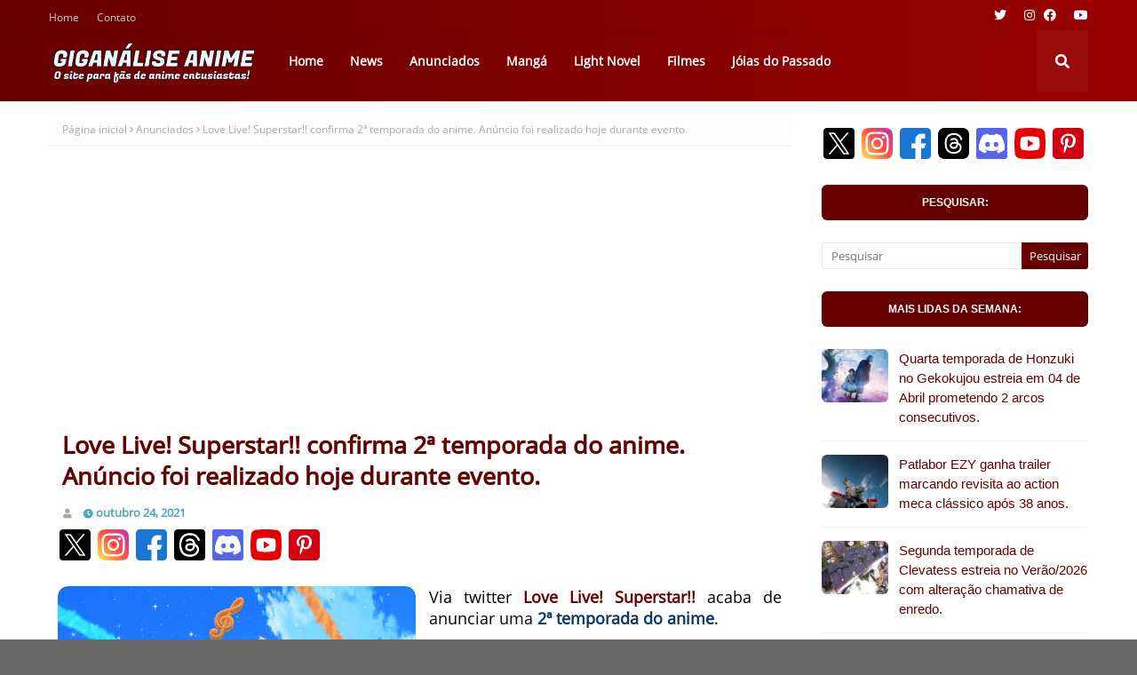

--- FILE ---
content_type: text/html; charset=UTF-8
request_url: https://www.giganaliseanime.com/2021/10/love-live-superstar-confirma-2.html
body_size: 48532
content:
<!DOCTYPE html>
<html class='ltr' dir='ltr' xmlns='http://www.w3.org/1999/xhtml' xmlns:b='http://www.google.com/2005/gml/b' xmlns:data='http://www.google.com/2005/gml/data' xmlns:expr='http://www.google.com/2005/gml/expr'>
<head>
<meta content='width=device-width, initial-scale=1, minimum-scale=1, maximum-scale=1' name='viewport'/>
<title>Love Live! Superstar!! confirma 2ª temporada do anime. Anúncio foi realizado hoje durante evento.</title>
<link href='//1.bp.blogspot.com' rel='dns-prefetch'/>
<link href='//2.bp.blogspot.com' rel='dns-prefetch'/>
<link href='//3.bp.blogspot.com' rel='dns-prefetch'/>
<link href='//4.bp.blogspot.com' rel='dns-prefetch'/>
<link href='//www.blogger.com' rel='dns-prefetch'/>
<link href='//dnjs.cloudflare.com' rel='dns-prefetch'/>
<link href='//fonts.gstatic.com' rel='dns-prefetch'/>
<link href='//pagead2.googlesyndication.com' rel='dns-prefetch'/>
<link href='//www.googletagmanager.com' rel='dns-prefetch'/>
<link href='//www.google-analytics.com' rel='dns-prefetch'/>
<link href='//connect.facebook.net' rel='dns-prefetch'/>
<meta content='text/html; charset=UTF-8' http-equiv='Content-Type'/>
<meta content='blogger' name='generator'/>
<link href='https://www.giganaliseanime.com/favicon.ico' rel='icon' type='image/x-icon'/>
<meta content='#791a1a' name='theme-color'/>
<meta content='#791a1a' name='msapplication-navbutton-color'/>
<link href='https://www.giganaliseanime.com/2021/10/love-live-superstar-confirma-2.html' rel='canonical'/>
<link rel="alternate" type="application/atom+xml" title="Giganálise Anime - Atom" href="https://www.giganaliseanime.com/feeds/posts/default" />
<link rel="alternate" type="application/rss+xml" title="Giganálise Anime - RSS" href="https://www.giganaliseanime.com/feeds/posts/default?alt=rss" />
<link rel="service.post" type="application/atom+xml" title="Giganálise Anime - Atom" href="https://www.blogger.com/feeds/612891177324564719/posts/default" />

<link rel="alternate" type="application/atom+xml" title="Giganálise Anime - Atom" href="https://www.giganaliseanime.com/feeds/535802877968226290/comments/default" />
<meta content='Anime Trailer, Anime News, Anime Notícias' name='description'/>
<link href='https://blogger.googleusercontent.com/img/b/R29vZ2xl/AVvXsEg5Cyyy54pr3t26DDi509zcsCqe3J9Z1YZtF_eZTB26vS-20LOGkJN2Us98WuSkNSsIcC8pqaH9KVRd-7QEDhUMQ2Gen50XCVAVhecj-6KXOR1bDXkNc8AYLCLuybhc6Dtw60-rD5O2haM/s600/FotoJet.jpg' rel='image_src'/>
<!-- Metadata for Open Graph protocol. See http://ogp.me/. -->
<meta content='article' property='og:type'/>
<meta content='Love Live! Superstar!! confirma 2ª temporada do anime. Anúncio foi realizado hoje durante evento.' property='og:title'/>
<meta content='https://www.giganaliseanime.com/2021/10/love-live-superstar-confirma-2.html' property='og:url'/>
<meta content='Anime Trailer, Anime News, Anime Notícias' property='og:description'/>
<meta content='Giganálise Anime' property='og:site_name'/>
<meta content='https://blogger.googleusercontent.com/img/b/R29vZ2xl/AVvXsEg5Cyyy54pr3t26DDi509zcsCqe3J9Z1YZtF_eZTB26vS-20LOGkJN2Us98WuSkNSsIcC8pqaH9KVRd-7QEDhUMQ2Gen50XCVAVhecj-6KXOR1bDXkNc8AYLCLuybhc6Dtw60-rD5O2haM/s600/FotoJet.jpg' property='og:image'/>
<meta content='https://blogger.googleusercontent.com/img/b/R29vZ2xl/AVvXsEg5Cyyy54pr3t26DDi509zcsCqe3J9Z1YZtF_eZTB26vS-20LOGkJN2Us98WuSkNSsIcC8pqaH9KVRd-7QEDhUMQ2Gen50XCVAVhecj-6KXOR1bDXkNc8AYLCLuybhc6Dtw60-rD5O2haM/s600/FotoJet.jpg' name='twitter:image'/>
<meta content='summary_large_image' name='twitter:card'/>
<meta content='Love Live! Superstar!! confirma 2ª temporada do anime. Anúncio foi realizado hoje durante evento.' name='twitter:title'/>
<meta content='https://www.giganaliseanime.com/2021/10/love-live-superstar-confirma-2.html' name='twitter:domain'/>
<meta content='Anime Trailer, Anime News, Anime Notícias' name='twitter:description'/>
<!-- Google Fonts -->
<link href='https://cdnjs.cloudflare.com/ajax/libs/font-awesome/5.8.2/css/all.min.css' rel='stylesheet'/>
<!-- Template Style CSS -->
<style type='text/css'>@font-face{font-family:'Open Sans';font-style:normal;font-weight:400;font-stretch:100%;font-display:swap;src:url(//fonts.gstatic.com/s/opensans/v44/memSYaGs126MiZpBA-UvWbX2vVnXBbObj2OVZyOOSr4dVJWUgsjZ0B4taVIUwaEQbjB_mQ.woff2)format('woff2');unicode-range:U+0460-052F,U+1C80-1C8A,U+20B4,U+2DE0-2DFF,U+A640-A69F,U+FE2E-FE2F;}@font-face{font-family:'Open Sans';font-style:normal;font-weight:400;font-stretch:100%;font-display:swap;src:url(//fonts.gstatic.com/s/opensans/v44/memSYaGs126MiZpBA-UvWbX2vVnXBbObj2OVZyOOSr4dVJWUgsjZ0B4kaVIUwaEQbjB_mQ.woff2)format('woff2');unicode-range:U+0301,U+0400-045F,U+0490-0491,U+04B0-04B1,U+2116;}@font-face{font-family:'Open Sans';font-style:normal;font-weight:400;font-stretch:100%;font-display:swap;src:url(//fonts.gstatic.com/s/opensans/v44/memSYaGs126MiZpBA-UvWbX2vVnXBbObj2OVZyOOSr4dVJWUgsjZ0B4saVIUwaEQbjB_mQ.woff2)format('woff2');unicode-range:U+1F00-1FFF;}@font-face{font-family:'Open Sans';font-style:normal;font-weight:400;font-stretch:100%;font-display:swap;src:url(//fonts.gstatic.com/s/opensans/v44/memSYaGs126MiZpBA-UvWbX2vVnXBbObj2OVZyOOSr4dVJWUgsjZ0B4jaVIUwaEQbjB_mQ.woff2)format('woff2');unicode-range:U+0370-0377,U+037A-037F,U+0384-038A,U+038C,U+038E-03A1,U+03A3-03FF;}@font-face{font-family:'Open Sans';font-style:normal;font-weight:400;font-stretch:100%;font-display:swap;src:url(//fonts.gstatic.com/s/opensans/v44/memSYaGs126MiZpBA-UvWbX2vVnXBbObj2OVZyOOSr4dVJWUgsjZ0B4iaVIUwaEQbjB_mQ.woff2)format('woff2');unicode-range:U+0307-0308,U+0590-05FF,U+200C-2010,U+20AA,U+25CC,U+FB1D-FB4F;}@font-face{font-family:'Open Sans';font-style:normal;font-weight:400;font-stretch:100%;font-display:swap;src:url(//fonts.gstatic.com/s/opensans/v44/memSYaGs126MiZpBA-UvWbX2vVnXBbObj2OVZyOOSr4dVJWUgsjZ0B5caVIUwaEQbjB_mQ.woff2)format('woff2');unicode-range:U+0302-0303,U+0305,U+0307-0308,U+0310,U+0312,U+0315,U+031A,U+0326-0327,U+032C,U+032F-0330,U+0332-0333,U+0338,U+033A,U+0346,U+034D,U+0391-03A1,U+03A3-03A9,U+03B1-03C9,U+03D1,U+03D5-03D6,U+03F0-03F1,U+03F4-03F5,U+2016-2017,U+2034-2038,U+203C,U+2040,U+2043,U+2047,U+2050,U+2057,U+205F,U+2070-2071,U+2074-208E,U+2090-209C,U+20D0-20DC,U+20E1,U+20E5-20EF,U+2100-2112,U+2114-2115,U+2117-2121,U+2123-214F,U+2190,U+2192,U+2194-21AE,U+21B0-21E5,U+21F1-21F2,U+21F4-2211,U+2213-2214,U+2216-22FF,U+2308-230B,U+2310,U+2319,U+231C-2321,U+2336-237A,U+237C,U+2395,U+239B-23B7,U+23D0,U+23DC-23E1,U+2474-2475,U+25AF,U+25B3,U+25B7,U+25BD,U+25C1,U+25CA,U+25CC,U+25FB,U+266D-266F,U+27C0-27FF,U+2900-2AFF,U+2B0E-2B11,U+2B30-2B4C,U+2BFE,U+3030,U+FF5B,U+FF5D,U+1D400-1D7FF,U+1EE00-1EEFF;}@font-face{font-family:'Open Sans';font-style:normal;font-weight:400;font-stretch:100%;font-display:swap;src:url(//fonts.gstatic.com/s/opensans/v44/memSYaGs126MiZpBA-UvWbX2vVnXBbObj2OVZyOOSr4dVJWUgsjZ0B5OaVIUwaEQbjB_mQ.woff2)format('woff2');unicode-range:U+0001-000C,U+000E-001F,U+007F-009F,U+20DD-20E0,U+20E2-20E4,U+2150-218F,U+2190,U+2192,U+2194-2199,U+21AF,U+21E6-21F0,U+21F3,U+2218-2219,U+2299,U+22C4-22C6,U+2300-243F,U+2440-244A,U+2460-24FF,U+25A0-27BF,U+2800-28FF,U+2921-2922,U+2981,U+29BF,U+29EB,U+2B00-2BFF,U+4DC0-4DFF,U+FFF9-FFFB,U+10140-1018E,U+10190-1019C,U+101A0,U+101D0-101FD,U+102E0-102FB,U+10E60-10E7E,U+1D2C0-1D2D3,U+1D2E0-1D37F,U+1F000-1F0FF,U+1F100-1F1AD,U+1F1E6-1F1FF,U+1F30D-1F30F,U+1F315,U+1F31C,U+1F31E,U+1F320-1F32C,U+1F336,U+1F378,U+1F37D,U+1F382,U+1F393-1F39F,U+1F3A7-1F3A8,U+1F3AC-1F3AF,U+1F3C2,U+1F3C4-1F3C6,U+1F3CA-1F3CE,U+1F3D4-1F3E0,U+1F3ED,U+1F3F1-1F3F3,U+1F3F5-1F3F7,U+1F408,U+1F415,U+1F41F,U+1F426,U+1F43F,U+1F441-1F442,U+1F444,U+1F446-1F449,U+1F44C-1F44E,U+1F453,U+1F46A,U+1F47D,U+1F4A3,U+1F4B0,U+1F4B3,U+1F4B9,U+1F4BB,U+1F4BF,U+1F4C8-1F4CB,U+1F4D6,U+1F4DA,U+1F4DF,U+1F4E3-1F4E6,U+1F4EA-1F4ED,U+1F4F7,U+1F4F9-1F4FB,U+1F4FD-1F4FE,U+1F503,U+1F507-1F50B,U+1F50D,U+1F512-1F513,U+1F53E-1F54A,U+1F54F-1F5FA,U+1F610,U+1F650-1F67F,U+1F687,U+1F68D,U+1F691,U+1F694,U+1F698,U+1F6AD,U+1F6B2,U+1F6B9-1F6BA,U+1F6BC,U+1F6C6-1F6CF,U+1F6D3-1F6D7,U+1F6E0-1F6EA,U+1F6F0-1F6F3,U+1F6F7-1F6FC,U+1F700-1F7FF,U+1F800-1F80B,U+1F810-1F847,U+1F850-1F859,U+1F860-1F887,U+1F890-1F8AD,U+1F8B0-1F8BB,U+1F8C0-1F8C1,U+1F900-1F90B,U+1F93B,U+1F946,U+1F984,U+1F996,U+1F9E9,U+1FA00-1FA6F,U+1FA70-1FA7C,U+1FA80-1FA89,U+1FA8F-1FAC6,U+1FACE-1FADC,U+1FADF-1FAE9,U+1FAF0-1FAF8,U+1FB00-1FBFF;}@font-face{font-family:'Open Sans';font-style:normal;font-weight:400;font-stretch:100%;font-display:swap;src:url(//fonts.gstatic.com/s/opensans/v44/memSYaGs126MiZpBA-UvWbX2vVnXBbObj2OVZyOOSr4dVJWUgsjZ0B4vaVIUwaEQbjB_mQ.woff2)format('woff2');unicode-range:U+0102-0103,U+0110-0111,U+0128-0129,U+0168-0169,U+01A0-01A1,U+01AF-01B0,U+0300-0301,U+0303-0304,U+0308-0309,U+0323,U+0329,U+1EA0-1EF9,U+20AB;}@font-face{font-family:'Open Sans';font-style:normal;font-weight:400;font-stretch:100%;font-display:swap;src:url(//fonts.gstatic.com/s/opensans/v44/memSYaGs126MiZpBA-UvWbX2vVnXBbObj2OVZyOOSr4dVJWUgsjZ0B4uaVIUwaEQbjB_mQ.woff2)format('woff2');unicode-range:U+0100-02BA,U+02BD-02C5,U+02C7-02CC,U+02CE-02D7,U+02DD-02FF,U+0304,U+0308,U+0329,U+1D00-1DBF,U+1E00-1E9F,U+1EF2-1EFF,U+2020,U+20A0-20AB,U+20AD-20C0,U+2113,U+2C60-2C7F,U+A720-A7FF;}@font-face{font-family:'Open Sans';font-style:normal;font-weight:400;font-stretch:100%;font-display:swap;src:url(//fonts.gstatic.com/s/opensans/v44/memSYaGs126MiZpBA-UvWbX2vVnXBbObj2OVZyOOSr4dVJWUgsjZ0B4gaVIUwaEQbjA.woff2)format('woff2');unicode-range:U+0000-00FF,U+0131,U+0152-0153,U+02BB-02BC,U+02C6,U+02DA,U+02DC,U+0304,U+0308,U+0329,U+2000-206F,U+20AC,U+2122,U+2191,U+2193,U+2212,U+2215,U+FEFF,U+FFFD;}</style>
<style id='page-skin-1' type='text/css'><!--
/*
-----------------------------------------------
Blogger Template Style
Name:        Raptor
Version:     Free Version
Author:      TemplatesYard
Author Url:  https://www.templatesyard.com/
----------------------------------------------- */
/*-- Fonts CSS --*/
@font-face{font-family:'Open Sans';font-style:normal;font-weight:400;src:local('Open Sans Regular'),local('OpenSans-Regular'),url(//fonts.gstatic.com/s/opensans/v17/mem8YaGs126MiZpBA-UFWJ0bbck.woff2)format('woff2');unicode-range:U+0460-052F,U+1C80-1C88,U+20B4,U+2DE0-2DFF,U+A640-A69F,U+FE2E-FE2F;}@font-face{font-family:'Open Sans';font-style:normal;font-weight:400;src:local('Open Sans Regular'),local('OpenSans-Regular'),url(//fonts.gstatic.com/s/opensans/v17/mem8YaGs126MiZpBA-UFUZ0bbck.woff2)format('woff2');unicode-range:U+0400-045F,U+0490-0491,U+04B0-04B1,U+2116;}@font-face{font-family:'Open Sans';font-style:normal;font-weight:400;src:local('Open Sans Regular'),local('OpenSans-Regular'),url(//fonts.gstatic.com/s/opensans/v17/mem8YaGs126MiZpBA-UFWZ0bbck.woff2)format('woff2');unicode-range:U+1F00-1FFF;}@font-face{font-family:'Open Sans';font-style:normal;font-weight:400;src:local('Open Sans Regular'),local('OpenSans-Regular'),url(//fonts.gstatic.com/s/opensans/v17/mem8YaGs126MiZpBA-UFVp0bbck.woff2)format('woff2');unicode-range:U+0370-03FF;}@font-face{font-family:'Open Sans';font-style:normal;font-weight:400;src:local('Open Sans Regular'),local('OpenSans-Regular'),url(//fonts.gstatic.com/s/opensans/v17/mem8YaGs126MiZpBA-UFWp0bbck.woff2)format('woff2');unicode-range:U+0102-0103,U+0110-0111,U+1EA0-1EF9,U+20AB;}@font-face{font-family:'Open Sans';font-style:normal;font-weight:400;src:local('Open Sans Regular'),local('OpenSans-Regular'),url(//fonts.gstatic.com/s/opensans/v17/mem8YaGs126MiZpBA-UFW50bbck.woff2)format('woff2');unicode-range:U+0100-024F,U+0259,U+1E00-1EFF,U+2020,U+20A0-20AB,U+20AD-20CF,U+2113,U+2C60-2C7F,U+A720-A7FF;}@font-face{font-family:'Open Sans';font-style:normal;font-weight:400;src:local('Open Sans Regular'),local('OpenSans-Regular'),url(//fonts.gstatic.com/s/opensans/v17/mem8YaGs126MiZpBA-UFVZ0b.woff2)format('woff2');unicode-range:U+0000-00FF,U+0131,U+0152-0153,U+02BB-02BC,U+02C6,U+02DA,U+02DC,U+2000-206F,U+2074,U+20AC,U+2122,U+2191,U+2193,U+2212,U+2215,U+FEFF,U+FFFD;}
a,abbr,acronym,address,applet,b,big,blockquote,body,caption,center,cite,code,dd,del,dfn,div,dl,dt,em,fieldset,font,form,h1,h2,h3,h4,h5,h6,html,i,iframe,img,ins,kbd,label,legend,li,object,p,pre,q,s,samp,small,span,strike,strong,sub,sup,table,tbody,td,tfoot,th,thead,tr,tt,u,ul,var{padding:0;border:0;outline:0;vertical-align:baseline;background:0 0;text-decoration:none }form,textarea,input,button{-webkit-appearance:none;-moz-appearance:none;appearance:none;border-radius:0 }dl,ul{list-style-position:inside;font-weight:400;list-style:none }ul li{list-style:none }caption,th{text-align:center }img{border:none;position:relative }a,a:visited{text-decoration:none }.clearfix{clear:both }.section,.widget,.widget ul{margin:0;padding:0 }a{color:#660000 }a img{border:0 }abbr{text-decoration:none }.CSS_LIGHTBOX{z-index:999999!important }.separator a{clear:none!important;float:none!important;margin-left:0!important;margin-right:0!important }#navbar-iframe,.widget-item-control,a.quickedit,.home-link,.feed-links{display:none!important }.center{display:table;margin:0 auto;position:relative }.widget > h2,.widget > h3{display:none }
body{background:#676767 none no-repeat scroll center center;font-family:'Open Sans',sans-serif;font-size:14px;font-weight:400;color:#000000;word-wrap:break-word;margin:0;padding:0; background-image: linear-gradient(180deg, #202020, #2b232300);}
h1,h2,h3,h4,h5,h6{font-family: 'Poppins', sans-serif;}#outer-wrapper{margin:0 auto;background-color:#ffffff; box-shadow:0 0 5px rgba(0,0,0,.2) }.row{max-width:1440px }#content-wrapper{margin:15px auto 0;overflow:hidden }#content-wrapper > .container{margin:0 }#main-wrapper{float:left;overflow:hidden;width:calc(100% - 335px);box-sizing:border-box;word-wrap:break-word;padding:0;margin:0 }#sidebar-wrapper{float:right;overflow:hidden;width:300px;box-sizing:border-box;word-wrap:break-word;padding:0 }.post-image-wrap{position:relative;display:block }.post-image-link,.about-author .avatar-container,.comments .avatar-image-container{background-color:rgba(155,155,155,0.07);color:transparent!important }
.index-post .post-thumb {}
.post-thumb{display:block;position:relative;width:100%;height:100%;object-fit:cover;z-index:1;transition:opacity .17s ease;-webkit-border-radius: 10px;border-radius: 6px;}
.post-image-link:hover .post-thumb,.post-image-wrap:hover .post-image-link .post-thumb{opacity:.9 }.post-title a{display:block }#top-bar{width:100%;height:34px;background-image: linear-gradient(90deg,#660000,#990000);background-color: #373b44;overflow:hidden;margin:0 }#top-bar .container{margin:0 auto; width: 97% }
.top-bar-nav{position:relative;float:left;display:block; margin: 15px 0}
.top-bar-nav .widget > .widget-title{display:none }.top-bar-nav ul li{float:left }.top-bar-nav ul li > a{height:34px;display:block;color:#ccc;font-size:12px;font-weight:400;line-height:10px;margin:0 10px 0 0;padding:0 5px;transition:color .17s }.top-bar-nav ul li:first-child > a{padding:0 5px 0 0 }.top-bar-nav ul > li:hover > a{color:#990000 }.top-bar-social{position:relative;float:right;display:block }.top-bar-social .widget > .widget-title{display:none }.top-bar-social ul > li{float:left;display:inline-block }.top-bar-social ul > li > a{display:block;color:#fff;text-decoration:none;font-size:14px;text-align:center;line-height:34px;padding:0 5px;margin:0 0 0 10px;transition:color .17s }.top-bar-social ul > li.facebook > a {margin: 0;}.top-bar-social ul > li:last-child > a{padding:0 0 0 5px }.top-bar-social ul > li:hover > a{color:#990000 }.social a:before{display:inline-block;font-family:'Font Awesome 5 Brands';font-style:normal;font-weight:400 }.social .facebook a:before{content:"\f09a" }.social .twitter a:before{content:"\f099" }.social .gplus a:before{content:"\f0d5" }.social .rss a:before{content:"\f09e";font-family:'Font Awesome 5 Free';font-weight:900 }.social .youtube a:before{content:"\f167" }.social .skype a:before{content:"\f17e" }.social .stumbleupon a:before{content:"\f1a4" }.social .tumblr a:before{content:"\f173" }.social .vk a:before{content:"\f189" }.social .stack-overflow a:before{content:"\f16c" }.social .github a:before{content:"\f09b" }.social .linkedin a:before{content:"\f0e1" }.social .dribbble a:before{content:"\f17d" }.social .soundcloud a:before{content:"\f1be" }.social .behance a:before{content:"\f1b4" }.social .digg a:before{content:"\f1a6" }.social .instagram a:before{content:"\f16d" }.social .pinterest a:before{content:"\f0d2" }.social .twitch a:before{content:"\f1e8" }.social .delicious a:before{content:"\f1a5" }.social .codepen a:before{content:"\f1cb" }.social .reddit a:before{content:"\f1a1" }.social .whatsapp a:before{content:"\f232" }.social .snapchat a:before{content:"\f2ac" }.social .email a:before{content:"\f0e0";font-family: 'Font Awesome 5 Free';font-weight: 400;}.social .external-link a:before{content:"\f35d" }.social-color .facebook a{background-color:#3b5999 }.social-color .twitter a{background-color:#00acee }.social-color .gplus a{background-color:#db4a39 }.social-color .youtube a{background-color:#db4a39 }.social-color .instagram a{background:linear-gradient(15deg,#ffb13d,#dd277b,#4d5ed4) }.social-color .pinterest a{background-color:#ca2127 }.social-color .dribbble a{background-color:#ea4c89 }.social-color .linkedin a{background-color:#0077b5 }.social-color .tumblr a{background-color:#365069 }.social-color .twitch a{background-color:#6441a5 }.social-color .rss a{background-color:#ffc200 }.social-color .skype a{background-color:#00aff0 }.social-color .stumbleupon a{background-color:#eb4823 }.social-color .vk a{background-color:#4a76a8 }.social-color .stack-overflow a{background-color:#f48024 }.social-color .github a{background-color:#24292e }.social-color .soundcloud a{background:linear-gradient(#ff7400,#ff3400) }.social-color .behance a{background-color:#191919 }.social-color .digg a{background-color:#1b1a19 }.social-color .delicious a{background-color:#0076e8 }.social-color .codepen a{background-color:#000 }.social-color .reddit a{background-color:#ff4500 }.social-color .whatsapp a{background-color:#3fbb50 }.social-color .snapchat a{background-color:#ffe700 }.social-color .email a{background-color:#888 }.social-color .external-link a{background-color:#990000 }.social-text .facebook a:after{content:"Facebook" }.social-text .twitter a:after{content:"Twitter" }.social-text .gplus a:after{content:"Google Plus" }.social-text .rss a:after{content:"Rss" }.social-text .youtube a:after{content:"YouTube" }.social-text .skype a:after{content:"Skype" }.social-text .stumbleupon a:after{content:"StumbleUpon" }.social-text .tumblr a:after{content:"Tumblr" }.social-text .vk a:after{content:"VKontakte" }.social-text .stack-overflow a:after{content:"Stack Overflow" }.social-text .github a:after{content:"Github" }.social-text .linkedin a:after{content:"LinkedIn" }.social-text .dribbble a:after{content:"Dribbble" }.social-text .soundcloud a:after{content:"SoundCloud" }.social-text .behance a:after{content:"Behance" }.social-text .digg a:after{content:"Digg" }.social-text .instagram a:after{content:"Instagram" }.social-text .pinterest a:after{content:"Pinterest" }.social-text .twitch a:after{content:"Twitch" }.social-text .delicious a:after{content:"Delicious" }.social-text .codepen a:after{content:"CodePen" }.social-text .flipboard a:after{content:"Flipboard" }.social-text .reddit a:after{content:"Reddit" }.social-text .whatsapp a:after{content:"Whatsapp" }.social-text .messenger a:after{content:"Messenger" }.social-text .snapchat a:after{content:"Snapchat" }.social-text .email a:after{content:"Email" }.social-text .external-link a:after{content:"WebSite" }
#header-wrap{position:relative;width:100%;height:80px;background-color: #990000;background-image: linear-gradient(90deg,#660000,#990000);-webkit-box-shadow: 0 4px 30px rgba(0,0,0,.03);box-shadow: 0 4px 30px rgba(0,0,0,.03);z-index:1010;box-shadow:0 1px 4px 0 rgba(0,0,0,0.1);}
#header-wrap .container{position:relative;margin:0 auto; width: 98%}.header-logo{float:left;margin:0 20px 0 0 }.main-logo{position:relative;float:left;width:auto;max-width:250px;max-height:52px;margin:0;padding:9px 0 }.main-logo .header-image-wrapper{display:block }.main-logo img{max-width:100%;max-height:52px;margin:0 }.main-logo h1, .main-logo h1 a{color:#990000;font-size:20px;line-height:52px;margin:0 }.main-logo p{font-size:12px;margin:5px 0 0;display:none;}.header-menu{float:left }#main-menu .widget,#main-menu .widget > h3{display:none }#main-menu .show-menu{display:block }#main-menu{position:static;height:70px;z-index:15 }#main-menu ul > li{float:left;position:relative;margin:0;padding:0;transition:background .17s ease }#main-menu ul > li > a{position:relative;color:#ffffff;font-size:14px;font-weight:600;line-height:70px;display:inline-block;text-decoration:none;margin:0;padding:0 15px;transition:color .17s ease }#main-menu ul#main-menu-nav > li:hover{background-color:rgba(255,255,255,0.05) }#main-menu ul#main-menu-nav > li:hover > a{color:#ffffff }#main-menu ul > li > ul{position:absolute;float:left;left:0;top:70px;width:180px;background-color:#660000;z-index:99999;margin-top:0;padding:0;border:1px solid #660000;box-shadow:0 2px 2px rgba(0,0,0,0.2);visibility:hidden;opacity:0 }#main-menu ul > li > ul > li > ul{position:absolute;float:left;top:0;left:100%;margin:-1px 0 0 }#main-menu ul > li > ul > li{display:block;float:none;position:relative;background-color:rgba(255,255,255,0.03);border-bottom:1px solid #660000;transition:background .17s ease }#main-menu ul > li > ul > li a{display:block;height:36px;font-size:13px;color:#ededed;font-weight:600;line-height:36px;box-sizing:border-box;margin:0;padding:0 15px;transition:color .17s ease }#main-menu ul > li > ul > li:last-child{border-bottom:0 }#main-menu ul > li.has-sub > a:after{content:'\f078';float:right;font-family:'Font Awesome 5 Free';font-size:12px;font-weight:900;margin:0 0 0 6px }#main-menu ul > li > ul > li.has-sub > a:after{content:'\f054';float:right;margin:0 }#main-menu ul > li > ul > li a:hover{color:#660000 }#main-menu ul > li:hover > ul,#main-menu ul > li > ul > li:hover > ul{visibility:visible;opacity:1 }#main-menu ul ul{transition:all .17s ease }#main-menu .mega-menu{position:static!important }#main-menu .mega-menu > ul{width:100%;box-sizing:border-box;padding:20px 10px }#main-menu .mega-menu > ul.mega-menu-inner{overflow:hidden }#main-menu ul > li:hover > ul,#main-menu ul > li > ul > li:hover > ul{visibility:visible;opacity:1 }#main-menu ul ul{transition:all .25s ease }.mega-menu-inner .mega-item{float:left;width:20%;box-sizing:border-box;padding:0 10px }.mega-menu-inner .mega-content{position:relative;width:100%;overflow:hidden;padding:0 }.mega-content .post-image-wrap{width:100%;height:120px }.mega-content .post-image-link{width:100%;height:100%;z-index:1;display:block;position:relative;overflow:hidden;padding:0 }.mega-content .post-title{position:relative;font-size:13px;font-weight:700;line-height:1.5em;margin:7px 0 5px;padding:0 }.mega-content .post-title a{display:block;colorpos:#fff;transition:color .17s }.mega-content .post-title a:hover{color:#660000 }.mega-content .post-meta{font-size:11px }.no-posts{float:left;width:100%;height:100px;line-height:100px;text-align:center }.mega-menu .no-posts{line-height:60px;color:#660000 }.show-search,.hide-search{position:absolute;top:0;right:0;display:block;width:58px;height:70px;background-color:rgba(255,255,255,0.05);line-height:70px;z-index:20;color:#ffffff;font-size:16px;font-weight:400;text-align:center;cursor:pointer;transition:color .17s ease }.show-search:hover,.hide-search:hover{color:#ffffff }.show-search:before{content:"\f002";font-family:'Font Awesome 5 Free';font-weight: 900;}.hide-search:before{content:"\f00d";font-family:'Font Awesome 5 Free';font-weight: 900;}#nav-search{display:none;position:absolute;left:0;top:0;width:100%;height:70px;z-index:99;background-color:#660000;box-sizing:border-box;padding:0 }#nav-search .search-form{width:100%;height:70px;background-color:rgba(0,0,0,0);line-height:70px;overflow:hidden;padding:0 }#nav-search .search-input{width:100%;height:70px;font-family:inherit;color:#ffffff;margin:0;padding:0 58px 0 10px;background-color:rgba(0,0,0,0);font-size:13px;font-weight:400;box-sizing:border-box;border:0 }#nav-search .search-input:focus{color:#ffffff;outline:none }.mobile-menu-toggle{display:none;position:absolute;top:0;left:0;width:58px;height:70px;line-height:70px;background-color:rgba(255,255,255,0.05);z-index:20;color:#ffffff;font-size:17px;font-weight:400;text-align:center;cursor:pointer;transition:color .17s ease }.mobile-menu-toggle:hover{color:#ffffff }.mobile-menu-toggle:before{content:"\f0c9";font-family:'Font Awesome 5 Free';font-weight:900;}.nav-active .mobile-menu-toggle:before{content:"\f00d";font-family:'Font Awesome 5 Free';font-weight:900;}.overlay{display:none;position:fixed;top:0;left:0;right:0;bottom:0;z-index:990;background:rgba(255,255,255,0.8) }.mobile-menu-wrap{display:none;position:absolute;top:70px;left:0;width:100%;background-color:#660000;box-sizing:border-box;visibility:hidden;z-index:1000;opacity:0;transition:all .17s ease }.nav-active .mobile-menu-wrap{visibility:visible;opacity:1 }.mobile-menu{position:relative;overflow:hidden;padding:20px;border-top:1px solid rgba(255,255,255,0.03) }.mobile-menu > ul{margin:0 }.mobile-menu .m-sub{display:none;padding:0 }.mobile-menu ul li{position:relative;display:block;overflow:hidden;float:left;width:100%;font-size:14px;line-height:38px }.mobile-menu > ul > li{font-weight:600 }.mobile-menu > ul li ul{overflow:hidden }.mobile-menu ul li a{color:#ededed;padding:0;display:block;transition:all .17s ease }.mobile-menu ul li.has-sub .submenu-toggle{position:absolute;top:0;right:0;color:#ededed;cursor:pointer }.mobile-menu ul li.has-sub .submenu-toggle:after{content:'\f105';font-family:'Font Awesome 5 Free';font-weight:900;float:right;width:34px;font-size:14px;text-align:center;transition:all .17s ease }.mobile-menu ul li.has-sub.show > .submenu-toggle:after{transform:rotate(90deg) }.mobile-menu > ul > li > ul > li > a{color:#ededed;opacity:.7;padding:0 0 0 15px }.mobile-menu > ul > li > ul > li > ul > li > a{color:#ededed;opacity:.7;padding:0 0 0 30px }.home-ad .widget > .widget-title{display:none }.home-ad .widget-content{float:left;width:728px;max-width:100%;line-height:0;margin:0 0 40px }#hot-wrapper{margin:0 auto }#hot-section .widget,#hot-section .widget > .widget-title{display:none }#hot-section .show-hot{display:block!important }#hot-section .show-hot .widget-content{position:relative;overflow:hidden;height:470px;margin:30px 0 0 }.hot-loader{position:relative;height:100%;overflow:hidden;display:block }.hot-loader:after{content:'';position:absolute;top:50%;left:50%;width:26px;height:26px;margin:-16px 0 0 -16px;border:3px solid #eaeaea;border-left-color:#660000;border-right-color:#660000;border-radius:100%;animation:spinner .8s infinite linear;transform-origin:center }@-webkit-keyframes spinner {0%{-webkit-transform:rotate(0deg);transform:rotate(0deg) }to{-webkit-transform:rotate(1turn);transform:rotate(1turn) }}@keyframes spinner {0%{-webkit-transform:rotate(0deg);transform:rotate(0deg) }to{-webkit-transform:rotate(1turn);transform:rotate(1turn) }}ul.hot-posts{position:relative;overflow:hidden;height:470px;margin:0 -7px }.hot-posts .hot-item{position:relative;float:left;width:30%;height:470px;overflow:hidden;box-sizing:border-box;padding:7px;}.hot-posts .item-0{width:40%;height:470px }.hot-posts .item-1, .hot-posts .item-2{margin:0 }.hot-item-inner{position:relative;float:left;width:100%;height:100%;overflow:hidden;display:block;-webkit-border-radius: 10px;border-radius: 10px;}.hot-posts .post-image-link{width:100%;height:100%;position:relative;overflow:hidden;display:block;}.hot-posts .post-info{position:absolute;bottom:0;left:0;width:100%;background-image:linear-gradient(rgba(0,0,0,0),rgba(0,0,0,0.7));overflow:hidden;z-index:5;box-sizing:border-box;padding:30px 20px 20px }.hot-posts .post-tag{position:relative;display:inline-block;top:0;left:0 }.post-tag{position:absolute;top:15px;left:15px;height:18px;z-index:5;background-color:#660000;color:#fff;font-size:10px;line-height:18px;font-weight:700;text-transform:uppercase;padding:0 6px }.hot-posts .post-title{font-size:18px;font-weight:700;display:block;line-height:1.5em;margin:8px 0 7px }.hot-posts .item-0 .post-title, .hot-posts .item-3 .post-title{font-size:24px }.hot-posts .post-title a{color:#fff;display:block }.hot-posts .post-meta{font-size:11px;color:#f0f0f0 }.show-hot .no-posts{position:absolute;top:calc(50% - 50px);left:0;width:100%;text-align:center;}.home-ad .widget > .widget-title{display:none }.home-ad .widget{width:728px;max-width:100%;margin:0 auto }.home-ad .widget .widget-content{position:relative;width:100%;max-height:90px;overflow:hidden;line-height:1;margin:0 0 30px }
.title-wrap,.featured-posts .widget-title{position:relative;float:left;width:100%;height:32px;background-color:#660000;display:block;margin:0 0 20px;border-radius: 6px }
.title-wrap > h3,.featured-posts .widget-title > h3{position:relative;float:left;height:32px;background-color:rgb(0 0 0 / 0%);font-size:12px;color:#fff;text-transform:uppercase;line-height:32px;padding:0 15px;margin:0 }
a.view-all{float: right;height: 18px;font-size: 12px;line-height: 18px;border-radius: 3px;margin-top: 7px;margin-right: 7px;padding: 0 5px;font-weight: bold;text-transform: uppercase;transition: background .17s ease;background-color: rgb(0 0 0 / 0%);color:#fff;}
a.view-all:hover{background: #e0e0e0;}a.view-all:after{content:'\f105';float:right;font-weight:900;font-family:'Font Awesome 5 Free';margin:0 0 0 3px }.queryMessage{overflow:hidden;background-color:#fff;color:#660000;font-size:13px;font-weight:400;padding:8px 10px;margin:0 0 25px;border:1px solid #ebebf3;border-radius:3px }.queryMessage .query-info{margin:0 5px }.queryMessage .search-query,.queryMessage .search-label{font-weight:700;text-transform:uppercase }.queryMessage .search-query:before,.queryMessage .search-label:before{content:"\201c" }.queryMessage .search-query:after,.queryMessage .search-label:after{content:"\201d" }.queryMessage a.show-more{float:right;color:#660000;text-decoration:underline;transition:opacity .17s }.queryMessage a.show-more:hover{opacity:.8 }.queryEmpty{font-size:13px;font-weight:400;padding:10px 0;margin:0 0 25px;text-align:center }.custom-widget li{overflow:hidden;padding:15px 0 0;margin:15px 0 0;border-top:1px dotted #ebebf3 }.custom-widget li:first-child{padding:0;margin:0;border:0 }.custom-widget .post-image-link{position:relative;width:75px;height:60px;float:left;overflow:hidden;display:block;vertical-align:middle;margin:0 12px 0 0;border-radius:3px }.custom-widget .post-info{overflow:hidden }.custom-widget .post-title{overflow:hidden;font-size:15px;font-weight:400;line-height:1.5em;margin:0 }
.custom-widget .post-title a{display:block;color:#660000;transition:color .17s }.custom-widget li:hover .post-title a{color:#660000 }.index-post-wrap{display: flex;flex-wrap: wrap;margin: 0 -10px;}
.grid-posts {
display: grid;
grid-template-columns: repeat(3,1fr);
margin:0 7px;
grid-gap: 10px}
.blog-post{display:block;overflow:hidden;word-wrap:break-word }
.index-post{display: block;margin: 0 0 20px;box-sizing:border-box;padding: 0 5px;}
.index-post-inside-wrap {
display: flex;
flex-direction: column;
float: left;
width: 100%;
height: auto;
}
.index-post .post-image-wrap{float: left;width: 100%;height: 250px;overflow: hidden;margin: 0 20px 0 0;}
.index-post .post-image-wrap .post-image-link{width:100%;height:250px;position:relative;display:block;z-index:1;overflow:hidden;border-radius:3px }
.index-post .post-info{overflow:hidden; margin-top: 15px }
@media screen and (max-width: 480px) {
ul.hot-posts, .PopularPosts ul.hot-posts {
grid-template-columns: 1fr;
}
.grid-posts {
grid-template-columns: 1fr;
}
.index-post .post-info{margin-top: 0 }
}
.index-post .post-info > h2{font-size:17.5px;font-weight:600;line-height:1.4em;text-decoration:none;margin:5px 10px }
.index-post .post-info > h2 > a{display:block;color:#660000;transition:color .17s; font-family: 'Open sans', Aria, sans-serif; }
.index-post .post-info > h2 > a:hover{color:#660000 }
.widget iframe,.widget img{max-width:100% }
.post-meta{overflow:hidden;color:#fff;font-size:13px;font-weight:400; border-radius: 5px; }
.post-meta .post-author,.post-meta .post-date{float:left;display:inline-block;margin:0 10px 0 0; color:#4ba5bd; font-weight: 600}.post-meta .post-author:before,.post-meta .post-date:before{font-family:'Font Awesome 5 Free';font-weight:900;margin:0 3px 0 0;font-size: 11px;}
.post-meta .post-author:before{content:'\f007';color:#aaa;}
.post-meta .post-date:before{content:'\f017';}
.post-meta a{color:#aaa;transition:color .17s; display: none}
.post-meta a:hover{color:#660000 }.post-meta .post-author .meta-avatar{float:left;height:20px;width:20px;overflow:hidden;margin:0 7px 0 0;border-radius:100%;box-shadow:0 0 3px rgba(0,0,0,0.1) }.post-meta .post-author .meta-avatar img{display:block;width:100%;height:100%;border-radius:100% }
.index-post .post-meta{margin: 10px }
.post-snippet{position:relative;display:block;color: #424141;overflow:hidden;font-size:14px;line-height:1.6em;font-weight:400;margin:5px 10px }
.index-post-footer{position:relative;float:left;width:100%;padding: 0;margin: 0;border-top:1px solid #f2f2f6 }
a.read-more{float:right;height:28px;background-color:#fdfdff;color:#660000;font-size:12px;font-weight:600;text-transform:uppercase;line-height:28px;padding:0 13px;margin:0;border:1px solid #f2f2f6;border-radius:3px;transition:all .17s ease }a.read-more:hover{background-color:#660000;color:#fff;border-color:#660000 }.read-more::before{content:'\f064';font-family:'Font Awesome 5 Free';font-weight:900;margin:0 5px 0 0 }
a.post-tag{float:left;height:28px;background-color:#fdfdffa1;color:#660000;font-size:12px;font-weight:600;text-transform:uppercase;line-height:28px;padding:0 13px;margin:0;border:1px solid #f2f2f6;border-radius:3px;transition:all .17s ease }
a.post-tag:hover{background-color:#660000;color:#fff;border-color:#660000 }#breadcrumb{font-size:12px;font-weight:400;height:34px;background-color:#fdfdff;color:#aaa;line-height:34px;padding:0 15px;margin:0 0 28px;border-bottom:2px solid #f2f2f6 }#breadcrumb a{color:#aaa;transition:color .17s }#breadcrumb a:hover{color:#660000 }#breadcrumb a,#breadcrumb em{display:inline-block }#breadcrumb .delimiter:after{content:'\f054';font-family:'Font Awesome 5 Free';font-size:7px;font-weight:900;font-style:normal;vertical-align:middle;margin:0 3px }
.item-post h1.post-title{color:#660000;font-size:27px;line-height:1.3em;font-weight:600;position:relative;display:block;padding:0 15px;margin:0 0 15px; font-family: 'Open sans', Arial, sans-serif; text-shadow: 0.4px 0.4px #969696;}
.static_page .item-post h1.post-title{margin:15px 0 0 }
.item-post .post-body{width:100%;font-size:15px;line-height:1.6em;overflow:hidden;box-sizing:border-box;padding:10px 10px 0;margin:15px 0 20px; }
.item-post .post-outer{padding:0 }
.item-post .post-body img{max-width:100% }.main .widget{margin:0 }.main .Blog{border-bottom-width:0 }.post-item-inner{position:relative;float:left;width:100%;background-color:#fff;overflow:hidden;box-sizing:border-box;margin:0 0 35px; }
.post-item-inner .post-meta{margin-left: 16px}
.post-footer{position:relative;float:left;width:100%;margin:0 }.inline-ad{position:relative;display:block;max-height:60px;margin:0 0 30px }.inline-ad > ins{display:block!important;margin:0 auto!important }.item .inline-ad{float:left;width:100%;margin:20px 0 0 }.item-post-wrap > .inline-ad{margin:0 0 20px }.post-labels{overflow:hidden;height:auto;position:relative;padding:0 15px;margin:0 0 20px }.post-labels a{float:left;height:22px;background-color:#fdfdff;color:#660000;font-size:12px;line-height:22px;font-weight:400;margin:0;padding:0 10px;border:1px solid #f2f2f6;border-radius:3px;margin:0 5px 0 0;transition:all .17s ease }.post-labels a:hover{background-color:#660000;color:#fff;border-color:#660000 }.post-reactions{height:28px;display:block;padding:0 15px;margin:0 0 15px }.post-reactions span{float:left;color:#660000;font-size:12px;line-height:25px;text-transform:uppercase;font-weight:600 }.reactions-inner{float:left;margin:0;height:28px }
.post-share{position:relative;float:left;width:100%;overflow:hidden;background-color:#fdfdff;box-sizing:border-box;padding:15px;margin:0;border-bottom:2px solid #f2f2f6 }ul.share-links{position:relative;margin:0 -2.5px }
.share-links li{width:calc(100% / 7);float:left;box-sizing:border-box;padding:0 2.5px;margin:0 }.share-links li a{float:left;display:inline-block;cursor:pointer;width:100%;height:32px;line-height:32px;color:#fff;font-weight:400;font-size:17px;text-align:center;box-sizing:border-box;opacity:1;border-radius:3px;transition:all .17s ease }.share-links li a:hover{opacity:.8 }ul.post-nav{position:relative;overflow:hidden;display:block;padding:0 5px;margin:0 0 35px }.post-nav li{display:inline-block;width:50% }.post-nav .post-prev{float:left;text-align:left;box-sizing:border-box;padding:0 10px 0 0 }.post-nav .post-next{float:right;text-align:right;box-sizing:border-box;padding:0 0 0 10px }.post-nav li a{color:#660000;line-height:1.4em;display:block;overflow:hidden;transition:color .17s }.post-nav li:hover a{color:#660000 }.post-nav li span{display:block;font-size:11px;color:#aaa;font-weight:600;text-transform:uppercase;padding:0 0 3px }.post-nav .post-prev span:before{content:"\f053";float:left;font-family:'Font Awesome 5 Free';font-size:10px;font-weight:900;text-transform:none;margin:0 2px 0 0 }.post-nav .post-next span:after{content:"\f054";float:right;font-family:'Font Awesome 5 Free';font-size:10px;font-weight:900;text-transform:none;margin:0 0 0 2px }.post-nav p{font-family: 'Poppins',Open Sans,sans-serif;font-size:12px;font-weight:400;line-height:1.5em;margin:0 }.post-nav .post-nav-active p{color:#aaa }.about-author{position:relative;display:block;overflow:hidden;background-color:#fff;padding:20px;margin:0 0 35px;border:1px solid #ebebf3;border-radius:3px }.about-author .avatar-container{position:relative;float:left;width:80px;height:80px;background-color:rgba(255,255,255,0.05);overflow:hidden;margin:0 15px 0 0 }.about-author .author-avatar{float:left;width:100%;height:100%;border-radius:3px }.author-name{overflow:hidden;display:inline-block;font-size:16px;font-weight:600;margin:0 }.author-name span{color:#660000 }.author-name a{color:#660000;transition:opacity .17s }.author-name a:hover{opacity:.8 }.author-description{display:block;overflow:hidden;font-size:12px;font-weight:400;line-height:1.6em }.author-description a:hover{text-decoration:underline }#related-wrap{overflow:hidden;background-color:#fff;margin:0 0 35px;border:1px solid #ebebf3;border-radius:3px; }#related-wrap .related-tag{display:none }.related-ready{float:left;width:100%;box-sizing:border-box;padding:15px }.related-ready .loader{height:178px }ul.related-posts{position:relative;overflow:hidden;margin:0 -10px;padding:0 }.related-posts .related-item{width:33.33333333%;position:relative;overflow:hidden;float:left;display:block;box-sizing:border-box;padding:0 10px;margin:0 }.related-posts .post-image-link{width:100%;height:120px;position:relative;overflow:hidden;display:block;margin:0 0 10px;border-radius:3px }.related-posts .post-title{font-size:15px;font-weight:400;line-height:1.5em;display:block;margin:0 }.related-posts .post-title a{color:#660000;transition:color .17s }.related-posts .post-meta{font-size:11px;margin:0 0 3px }.related-posts .related-item:hover .post-title a{color:#660000 }
#blog-pager
{float:left;
width:100%;
font-size:15px;
font-weight:500;
text-align:center;
clear:both;
box-sizing:border-box;
padding:10px 0 10px;
margin:10px 0 30px;
border-top:1px solid rgba(155,155,155,0.1)
}
#blog-pager .load-more{
display:block;
height:44px;
background-color:#3d7970
;font-size:20px;color:#ffffff;
font-weight:400;
line-height:34px;
box-sizing:border-box;
padding: 3px 20px 37px;
margin:10px 0px;
border:1px solid rgba(0,0,0,.1);
border-bottom-width:2px;
border-radius:21px
}
#blog-pager #load-more-link{color:#fff;cursor:pointer; font-family: system-ui, 'Open sans', sans-serif; }#blog-pager #load-more-link:hover{background-color:#4d988d;color:#fff }
#blog-pager .load-more.no-more{background-color:rgba(155,155,155,0.05);color:#660000 }#blog-pager .loading,#blog-pager .no-more{display:none }#blog-pager .loading .loader{position:relative;height:100%;overflow:hidden;display:block;margin:0 }#blog-pager .loading .loader{height:34px }#blog-pager .no-more.show{display:inline-block }#blog-pager .loading .loader:after{width:26px;height:26px;margin:-15px 0 0 -15px }#blog-pager .loading .loader:after{content:'';position:absolute;top:50%;left:50%;width:28px;height:28px;margin:-16px 0 0 -16px;border:2px solid #660000;border-right-color:rgba(155,155,155,0.2);border-radius:100%;animation:spinner 1.1s infinite linear;transform-origin:center }@-webkit-keyframes spinner {0%{-webkit-transform:rotate(0deg);transform:rotate(0deg) }to{-webkit-transform:rotate(1turn);transform:rotate(1turn) }}@keyframes spinner {0%{-webkit-transform:rotate(0deg);transform:rotate(0deg) }to{-webkit-transform:rotate(1turn);transform:rotate(1turn) }}.archive #blog-pager,.home .blog-pager .blog-pager-newer-link,.home .blog-pager .blog-pager-older-link{display:none }.blog-post-comments{display:none;overflow:hidden;background-color:#fff;margin:0 0 35px;border:1px solid #ebebf3;border-radius:3px }.blog-post-comments .comments-title{margin:0 0 20px }.comments-system-disqus .comments-title,.comments-system-facebook .comments-title{margin:0 }#disqus_thread{float:left;width:100%;padding:10px 15px;box-sizing:border-box }.blog-post-comments .fb_iframe_widget{box-sizing:border-box;padding:0 5px }#comments{margin:0 }#gpluscomments{float:left!important;width:100%!important;margin:0 0 25px!important }#gpluscomments iframe{float:left!important;width:100% }.comments{display:block;clear:both;padding:0 15px;margin:0;color:#660000 }.comments .comment-thread > ol{padding:0 }.comments > h3{font-size:13px;font-weight:400;font-style:italic;padding-top:1px }.comments .comments-content .comment{list-style:none;margin:0;padding:0 0 8px }.comments .comments-content .comment:first-child{padding-top:0 }.facebook-tab,.fb_iframe_widget_fluid span,.fb_iframe_widget iframe{width:100%!important }.comments .item-control{position:static }.comments .avatar-image-container{float:left;overflow:hidden;position:absolute }.comments .avatar-image-container,.comments .avatar-image-container img{height:35px;max-height:35px;width:35px;max-width:35px;border-radius:100% }.comments .comment-block{overflow:hidden;padding:0 0 20px }.comments .comment-block,.comments .comments-content .comment-replies{margin:0 0 0 50px }.comments .comments-content .inline-thread{padding:0 }.comments .comment-actions{float:left;width:100%;position:relative;margin:0 }.comments .comments-content .comment-header{font-size:16px;display:block;overflow:hidden;clear:both;margin:0 0 3px;padding:0 0 5px;border-bottom:1px dotted #ebebf3 }.comments .comments-content .comment-header a{color:#660000;transition:color .17s }.comments .comments-content .comment-header a:hover{color:#660000 }.comments .comments-content .user{font-family: 'Poppins',Open Sans,sans-serif;font-style:normal;font-weight:400;display:block }.comments .comments-content .icon.blog-author{display:none }.comments .comments-content .comment-content{float:left;font-size:13px;color:#5E5E5E;font-weight:400;text-align:left;line-height:1.4em;margin:10px 0 }.comments .comment .comment-actions a{margin-right:5px;padding:2px 5px;background-color:#fdfdff;color:#660000;font-weight:400;font-size:10px;border:1px solid #f2f2f6;border-radius:3px;transition:all .17s ease }.comments .comment .comment-actions a:hover{color:#fff;background-color:#660000;border-color:#660000;text-decoration:none }.comments .comments-content .datetime{float:left;font-size:11px;font-weight:400;color:#aaa;position:relative;padding:0 1px;margin:5px 0 0;display:block }.comments .comments-content .datetime a,.comments .comments-content .datetime a:hover{color:#aaa }.comments .thread-toggle{margin-bottom:4px }.comments .thread-toggle .thread-arrow{height:7px;margin:0 3px 2px 0 }.comments .thread-count a,.comments .continue a{transition:opacity .17s }.comments .thread-count a:hover,.comments .continue a:hover{opacity:.8 }.comments .continue a{display:none }.comments .thread-expanded{padding:5px 0 0 }.comments .thread-chrome.thread-collapsed{display:none }.thread-arrow:before{content:'';font-family:'Font Awesome 5 Free';color:#660000;font-weight:900;margin:0 2px 0 0 }.comments .thread-expanded .thread-arrow:before{content:'\f0d7' }.comments .thread-collapsed .thread-arrow:before{content:'\f0da' }.comments .comments-content .comment-thread{margin:0 }.comments .continue a{padding:0 0 0 60px;font-weight:400 }.comments .comments-content .loadmore.loaded{margin:0;padding:0 }.comments .comment-replybox-thread{margin:0 }.thread-expanded .thread-count,.thread-expanded .thread-arrow,.comments .comments-content .loadmore,.comments .comments-content .loadmore.loaded{display:none }#comment-editor{margin:0 0 20px }.sora-moji{display:inline-block;height:18px;width:18px;vertical-align:middle;background-size:100%;background-repeat:no-repeat;margin:0 }.mj-0{background-image:url(https://blogger.googleusercontent.com/img/b/R29vZ2xl/AVvXsEiyKeBHI3CigO1qH6uCDX46yZJVyCt98V-_0eZkuO_qg1J-7svGzQ_gEmeeZzWQyKNyfp4nIuS1XBbufHV0MoD8tX6qGLRivHQcgIedRqmVoxRYapJPjbQ-SkTmcjFanskpO2ksfybLFjS1/s1600/1f44d.png) }.mj-1{background-image:url(https://blogger.googleusercontent.com/img/b/R29vZ2xl/AVvXsEicN05IinLwDEPQBfJYPTs0PMUHrQDEXwG2GkhQJp2DOueh-WrN76xXCXsL4GZ2xYexMNw1Cmf5pXVIWXXeeSHXnJreb0q1Oax5ed95k-32YJX_ijnCqETapLJMVxfsx0_5MHP5Ac9Qmbfp/s1600/1f600.pngg) }.mj-2{background-image:url(https://blogger.googleusercontent.com/img/b/R29vZ2xl/AVvXsEgAvYMHLm0cLn3CIgoU_KqSMCkaW5HvRRU34qoL-qNtmWKwxw9ywjqkDzhyphenhyphenSdekjnpKcrOpHNK_2F2lhwrOYceamRBQ7ZxuSpCRUAgiOj2S_HY6C5WgQD7R1qpfdQ2M_T3DviU_7Ze39X6i/s1600/1f615.png) }.mj-3{background-image:url(https://blogger.googleusercontent.com/img/b/R29vZ2xl/AVvXsEjVaIf0fyGoc_-RGI1GBDpyOHTohq97z9JArr5NFPgig2FFbXyzQj3ObVKk8q7NNIV4BHb6PKLgygGHa50m11LD9JE9Dl7yPQ73_YvrYWKtHXYstAR9sJj7hveNc0uTBRpSYUBXcY_TKucO/s1600/1f601.png) }.mj-4{background-image:url(https://blogger.googleusercontent.com/img/b/R29vZ2xl/AVvXsEhhOS-hvK5Q03y8xC0OAgZYUU7lURKviklvFm7RmLYUXwvkC75OlrbN_AZ79FZ8RMybEKdZp2Cbu1l8VvDhoXnvgvdf8Jqs96t4dehGC3sO5Jey6L5zJAJu_agzdvsw_MeiOOO-vZ0MXEsA/s1600/1f60f.png) }.mj-5{background-image:url(https://blogger.googleusercontent.com/img/b/R29vZ2xl/AVvXsEg7RL5pfis8hlxnW6oHp8zkn1w5UkmJLur_4QMbQXa3MSvbWXBvFsS7BD41TrsXbuMHhGLNcAAOo1_xO_NahHl9WhIc7QLdi8J4EkDLXDmA6xBK_Fvg9LQI8jx6fu70tE973vUi9-9zZ9cD/s1600/1f603.png) }.mj-6{background-image:url(https://blogger.googleusercontent.com/img/b/R29vZ2xl/AVvXsEgaR-5ru9ux_5UdXEzXuW_6xw-zFFoN79wL-6i0-_kJy1R8jw-9cCfXN6vY0-cCqSnCMhdYRV3Q-0wJTMBYlnlJE83vezDUcvS8KVyG0smG4P_ljyxHlaYU2eCU4MKmCbPfMm-XORJl9k7d/s1600/1f62c.png) }.mj-7{background-image:url(https://blogger.googleusercontent.com/img/b/R29vZ2xl/AVvXsEgFYeUj53e3XCzKxrgC70SWFi27R-7shDgiDPR-5usjEFSysKkgDlP3ZUjRoZ0LTja8abOs78Y-CJkRygq2D1hPKXuT8cXlYUGpe7lTrOnQVM1txiwN4G09KZk0Y9mTMgqNRUSqc2QG_IN2/s1600/1f604.png) }.mj-8{background-image:url(https://blogger.googleusercontent.com/img/b/R29vZ2xl/AVvXsEi7PkYV1x7XfJGlNPMXLKhyZLw4YDEM9DlrJsZky7TQuSmccsdSniDthil_c7RMa1gBqI7pL59xVeuZI-hIeTil4Rk2HegDtNULfSoXt2Ji5_FGnfbM5nwCuRlbFAp8ha3kebvc7E342DmN/s1600/1f61e.png) }.mj-9{background-image:url(https://blogger.googleusercontent.com/img/b/R29vZ2xl/AVvXsEgFgbR2qlKjiiYvF4UbqCAbfmYFOgeZGPs9i92Vl6oj2ugl28Y6A4V72HYeWxYXurDodNSe08dMXuoyvnRjSxAedrkettWGLEmwfIqQK6pXaa2Lloamul7jlMIu8w-3uTq9TASXa8r_qcaq/s1600/1f62d.png) }.mj-10{background-image:url(https://blogger.googleusercontent.com/img/b/R29vZ2xl/AVvXsEgVEARawA4KHBxwFWkBc12GLuAcsAg_47iPIoS3l8qFiou1ru8MQqCbIHd2_wTGEmHtnyHUw9aC0DcAphsbE6tL5DeN7LRokB3LTSsDf0JEJFoVa2EesrvMtkgJowbZNp_pKzJpAXM49wF9/s1600/1f616.png) }.mj-11{background-image:url(https://blogger.googleusercontent.com/img/b/R29vZ2xl/AVvXsEgC-7wYCGVnDGf2TkMyYTxJBJbfcQEAevabMR2Uk7e-Hl4_o2QWXyirHXf20qa17uNlwmncdFusymiww9FxyUU40tigdYwk5BjyuuVhjNWAcxncJtt3A-oM71Hdpox9_ub35W0c-GDbFSVJ/s1600/1f61c.png) }.mj-12{background-image:url(https://blogger.googleusercontent.com/img/b/R29vZ2xl/AVvXsEhluQrO405aTFcl378EJh376L8TEBHIYFktHBGyMxo-iOlz6R9QccN41ohcOsBqNIUTspiiyhkt3e8_C1R3V8FMMGu4c-TE4TsMGUYbgkLwzJj_cd3eS1A_z41uVx0PxwEjCcUplzrFrql2/s1600/1f62e.png) }.mj-13{background-image:url(https://blogger.googleusercontent.com/img/b/R29vZ2xl/AVvXsEiq5p06e0rTRrDoY_zzDvexywV1Ps1EtUHusNcJbQcglqbkJd0lAMSzB9sCcS20hb2hQdVz7ElVLvMcf5vOUBoJo_r6jpGCKR8jyLmS6VVxnThWOp3JXRhXACKaXVgcwwtdnQ8BPuZKUhd8/s1600/1f606.png) }.mj-14{background-image:url(https://blogger.googleusercontent.com/img/b/R29vZ2xl/AVvXsEils8LhHJqBohT37ovG3ses5-Y6i9OSQXQ0V_YrjAMipxLg_Q8vlQ8E_vTJ99VXrb0FKlXxg4p43c-lNxlUe2R4XAWnlnB1PteR6ifhhdTBFVR_YhI6C1ScIm_mCndKeZMrRm3J4RSJJo_L/s1600/1f609.png) }.mj-15{background-image:url(https://blogger.googleusercontent.com/img/b/R29vZ2xl/AVvXsEh1rAkqC5raz_bnGqNsvj07nVKXgY70DQtsbcpMIFWE3Vi4gzzqvPvUAfG9Dpu-pWPTgBSdhDhtXzDACikUCivIk1_tNsNjlR3VOLmUOgqQXxpVxZJbFTNHMGkTfqwAafZKffi04Y3solhi/s1600/1f614.png) }.mj-16{background-image:url(https://blogger.googleusercontent.com/img/b/R29vZ2xl/AVvXsEhS7s_zaMjPtoxiLqKLnZoPtCf6mMqLFwe7D-ZfORwIr0pgn0wUIGaYW1_WuyLkeBFqEWv6wDD5ZqUF4_-joUxZu8466tHEWkJukrnMy-8ctF8ShjFS5xjROqb86KNbzLesx8i18KNlvL2g/s1600/1f619.png) }.mj-17{background-image:url(https://blogger.googleusercontent.com/img/b/R29vZ2xl/AVvXsEjexeiFJdiYS4zQ9KJCgzS46woTSd1SkyPcxFYzuy5QjCs_b-h6m2h2AIauHP3OtSiRd6xUKStzDTqROMt2o9nMM1r8Xcxq-GunfLCx9G_gULAAbck3ER09TbDTeBe7Q1le-HV7kchXVLbB/s1600/1f625.png) }.mj-18{background-image:url(https://blogger.googleusercontent.com/img/b/R29vZ2xl/AVvXsEgzwAYHADKK7sbrUSxXRErlcKGC3aVFChS6LJVKPUTLKCEWqq4RBx-oyn8MjMC2XGY3ZbzSXXe7R9K_A-tLvw_vJAVZ7EqtdKcCeMgcLwyWYn-2mLaA3uu7bMmBXUTmyWl6UzfM6Tw68RCT/s1600/1f620.png) }.mj-19{background-image:url(https://blogger.googleusercontent.com/img/b/R29vZ2xl/AVvXsEh8pbhU2EwrkdXKHtbQBpnWJUYzKSqCTtC2X0w5X4egiuYHIn9bVmi0Qr1-dhi7zyGsHqVEk63ZdiAJpWvTN6Wr1BSXhW2GVvrh0LptmzWTLssNFa5jTaxsmMXZNOkc5pp9v1IsW6_E4MyM/s1600/1f60e.png) }.mj-20{background-image:url(https://blogger.googleusercontent.com/img/b/R29vZ2xl/AVvXsEibz8PTQ2Rqs0uckaTHy4z1G3LHjOiKcH0ifziqJcAYgf-neHBDDT1Vb1Fpo6Dh-p_c0qtGBl1Jv9QkdvMjJ6fPfROQAyRUBu8q0msBFpjgS-FEwASV-0oKGY3bnfHjEmw5te-iE82nOvso/s1600/1f624.png) }.mj-21{background-image:url(https://blogger.googleusercontent.com/img/b/R29vZ2xl/AVvXsEgE9kARc6uEQdUbYYXj7uydyfCt3YP040-D2hydZxOq0qhWvJUXVmFdwsKRCJ8KV_dhOUhyOgVPfyFU4PG4STRrW0nxpL5yHtniZDpTmkkeIFIEvqdExFLy8eT76x-0pMlo1Ivxk2Qz0lCZ/s1600/1f634.png) }.mj-22{background-image:url(https://blogger.googleusercontent.com/img/b/R29vZ2xl/AVvXsEjLlbY7ksT-ZMyN2M36Aj-dipt167vQJ0_L0FN9bbnFh5FPt3R-2X2W06OUFXkJab_jbWZ3lfwBWy29bqiRUco5TvUXWLWhmSWBOJ95vKapFbn4qWXjGlHqUi4alRW5kzURXyyFkQHF9sNh/s1600/1f635.png) }.mj-23{background-image:url(https://blogger.googleusercontent.com/img/b/R29vZ2xl/AVvXsEipHCQMru0YtATjAZrEbv3zcu_xyc-Bkl9jr9N3nIJjBhR41V6TfRrQjt9j6Id9WOBAYw1rTPtmyFfKs4d3j7rtRlYPJowlVfA762Sk1ZAOeYiM_NoWfsTwuzLKDIjuy75m6Dvh-yJjx4lw/s1600/1f637.png) }.mj-24{background-image:url(https://blogger.googleusercontent.com/img/b/R29vZ2xl/AVvXsEgVnVKNPZY9ijqDSBhVLC6X0Wzq4Eq9smZhmTNwzi8HTLwQJ31Lf9MXufcOh8M-dAC1RqPEuiVujM81A8hCKCVnlbjWn_BDsHehNwmHA2LNB39h_hPiG3jU8zgn4TVdjwKsV5cv_RA1DhD7/s1600/1f35c.png) }.mj-25{background-image:url(https://blogger.googleusercontent.com/img/b/R29vZ2xl/AVvXsEjBAIjqGW7diz359ftV4YYajXgrVeGTMRj2Qp5M2py78HZ8KtIID60iWCWmnZJJiN-sl7kRONiNm-1X_Xr_yUcD2QDm4awDUKFUsusvwIYt2W9s0QOXqvWgWZOKEgUnSpuMDcVNxQAaDe2c/s1600/1f60d.png) }.mj-26{background-image:url(https://blogger.googleusercontent.com/img/b/R29vZ2xl/AVvXsEhG7qGBH65DJChFgRF4hFVWT5xogIxL7dmXajhk6M-9Sa9ORLTorA_zRVzgadkSspzYNoqV7tktHoUpN0A-uIkMOcZMAhYb55O7km7Ylzp2wNmaENud5VNNrnola5qPai6uHGoJW0ISzk1A/s1600/1f496.png) }.emoji-toggle{display:inline-block;background-color:#660000;color:#fff;height:26px;line-height:26px;font-size:14px;cursor:pointer;padding:0 10px;margin:0 0 10px;border-radius:2px;transition:background .17s ease }.emoji-toggle:hover{background-color:#990000 }#emoji-box{display:none;padding:20px 0 0;margin:10px 0;border-top:1px dashed #ccc }#emoji-box .mj-item{display:inline-block;text-align:center;font-size:12px;font-weight:700;padding:0 10px;margin:0 0 10px }#emoji-box .sora-moji{display:block;margin:0 0 5px }.post-body h1,.post-body h2,.post-body h3,.post-body h4,.post-body h5,.post-body h6{color:#660000;font-weight:600;margin:0 0 15px }.post-body h1,.post-body h2{font-size:24px }.post-body h3{font-size:21px }.post-body h4{font-size:18px }.post-body h5{font-size:16px }.post-body h6{font-size:13px }blockquote{font-style:italic;padding:10px;margin:0;border-left:4px solid #660000 }blockquote:before,blockquote:after{display:inline-block;font-family:'Font Awesome 5 Free';font-style:normal;font-weight:900;color:#aaa;line-height:1 }blockquote:before{content:'\f10d';margin:0 10px 0 0 }blockquote:after{content:'\f10e';margin:0 0 0 10px }.widget .post-body ul,.widget .post-body ol{line-height:1.5;font-weight:400 }.widget .post-body li{margin:5px 0;padding:0;line-height:1.5 }.post-body ul{padding:0 0 0 20px }.post-body ul li:before{content:"\f105";font-family:'Font Awesome 5 Free';font-size:13px;font-weight:900;margin:0 5px 0 0 }.post-body u{text-decoration:underline }.post-body a{transition:color .17s ease }.post-body strike{text-decoration:line-through }.contact-form{overflow:hidden }.contact-form .widget-title{display:none }.contact-form .contact-form-name{width:calc(50% - 5px) }.contact-form .contact-form-email{width:calc(50% - 5px);float:right }.sidebar .widget{position:relative;overflow:hidden;background-color:#fff;box-sizing:border-box;padding:0;margin:0px 0px 10px;}
.sidebar .widget > .widget-title{position:relative;float:left;width:100%;height:40px;background-color:#660000;display:block;margin:0 0 10px;border-radius:6px }
.sidebar .widget > .widget-title > h3{display:block;height:40px;font-size:12px;color:#fff;font-weight:700;line-height:40px;text-transform:uppercase;text-align:center;padding:0 15px;margin:0 }
.sidebar .widget-content{float:left;width:100%;box-sizing:border-box;padding:15px 0;margin:0 }ul.social-counter{margin:0 -5px }.social-counter li{float:left;width:20%;box-sizing:border-box;padding:0 5px;margin:10px 0 0 }.social-counter li:nth-child(1),.social-counter li:nth-child(2),.social-counter li:nth-child(3),.social-counter li:nth-child(4),.social-counter li:nth-child(5){margin-top:0 }.social-counter li a{display:block;height:40px;font-size:22px;color:#fff;text-align:center;line-height:40px;border-radius:2px;transition:opacity .17s }.social-counter li a:hover{opacity:.8 }.list-label li{position:relative;display:block;padding:7px 0;border-top:1px dotted #ebebf3 }.list-label li:first-child{padding-top:0;border-top:0 }.list-label li:last-child{padding-bottom:0;border-bottom:0 }.list-label li a{display:block;color:#660000;font-size:13px;font-weight:400;text-transform:capitalize;transition:color .17s }.list-label li a:before{content:"\f054";float:left;color:#660000;font-weight:900;font-family:'Font Awesome 5 Free';font-size:6px;margin:6px 3px 0 0;transition:color .17s }.list-label li a:hover{color:#660000 }.list-label .label-count{position:relative;float:right;font-size:11px;font-weight:400;text-align:center;line-height:16px }.cloud-label li{position:relative;float:left;margin:0 5px 5px 0 }.cloud-label li a{display:block;height:26px;background-color:#fdfdff;color:#660000;font-size:12px;line-height:26px;font-weight:400;padding:0 10px;border:1px solid #f2f2f6;border-radius:3px;transition:all .17s ease }.cloud-label li a:hover{color:#fff;background-color:#660000;border-color:#660000 }.cloud-label .label-count{display:none }.sidebar .FollowByEmail > .widget-title > h3{margin:0 }.FollowByEmail .widget-content{position:relative;overflow:hidden;text-align:center;font-weight:400;box-sizing:border-box;padding:20px }.FollowByEmail .widget-content > h3{font-size:17px;color:#ff4545;font-weight:600;margin:0 0 13px }.FollowByEmail .before-text{font-size:13px;line-height:1.5em;margin:0 0 15px;display:block;padding:0 10px;overflow:hidden }.FollowByEmail .follow-by-email-inner{position:relative }.FollowByEmail .follow-by-email-inner .follow-by-email-address{width:100%;height:32px;color:#660000;font-size:11px;font-family:inherit;padding:0 10px;margin:0 0 10px;box-sizing:border-box;border:1px solid #eee;border-radius:3px;transition:ease .17s }.FollowByEmail .follow-by-email-inner .follow-by-email-submit{width:100%;height:32px;font-family:inherit;font-size:11px;color:#fff;background-color:#660000;text-transform:uppercase;text-align:center;font-weight:600;cursor:pointer;margin:0;border:0;border-radius:3px;transition:background .17s ease }.FollowByEmail .follow-by-email-inner .follow-by-email-submit:hover{background-color:#990000 }#ArchiveList ul.flat li{color:#660000;font-size:13px;font-weight:400;padding:7px 0;border-bottom:1px dotted #eaeaea }#ArchiveList ul.flat li:first-child{padding-top:0 }#ArchiveList ul.flat li:last-child{padding-bottom:0;border-bottom:0 }#ArchiveList .flat li > a{display:block;color:#660000;transition:color .17s }#ArchiveList .flat li > a:hover{color:#660000 }#ArchiveList .flat li > a:before{content:"\f054";float:left;color:#660000;font-weight:900;font-family:'Font Awesome 5 Free';font-size:6px;margin:6px 3px 0 0;display:inline-block;transition:color .17s }#ArchiveList .flat li > a > span{position:relative;float:right;width:16px;height:16px;background-color:#660000;color:#fff;font-size:11px;font-weight:400;text-align:center;line-height:16px }.PopularPosts .post{overflow:hidden;padding:15px 0 0;margin:15px 0 0;border-top:1px dotted #ebebf3 }.PopularPosts .post:first-child{padding:0;margin:0;border:0 }.PopularPosts .post-image-link{position:relative;width:75px;height:60px;float:left;overflow:hidden;display:block;vertical-align:middle;margin:0 12px 0 0;border-radius:3px }.PopularPosts .post-info{overflow:hidden }.PopularPosts .post-title{font-size:15px;font-weight:400;line-height:1.5em;margin:0 }.PopularPosts .post-title a{display:block;color:#660000;transition:color .17s }.PopularPosts .post:hover .post-title a{color:#660000 }.PopularPosts .post-date:before{font-size:10px }.Text{font-size:13px }.contact-form-widget{float:left;width:100%;box-sizing:border-box;padding:15px }.contact-form-widget form{font-weight:400 }.contact-form-widget form > p{margin:0 }.contact-form-widget form > span{color:red }.contact-form-name{float:left;width:100%;height:30px;font-family:inherit;font-size:13px;line-height:30px;box-sizing:border-box;padding:5px 10px;margin:0 0 10px;border:1px solid #ebebf3;border-radius:3px }.contact-form-email{float:left;width:100%;height:30px;font-family:inherit;font-size:13px;line-height:30px;box-sizing:border-box;padding:5px 10px;margin:0 0 10px;border:1px solid #ebebf3;border-radius:3px }.contact-form-email-message{float:left;width:100%;font-family:inherit;font-size:13px;box-sizing:border-box;padding:5px 10px;margin:0 0 10px;border:1px solid #ebebf3;border-radius:3px }.contact-form-button-submit{float:left;width:100%;height:30px;background-color:#660000;font-family:inherit;font-size:13px;color:#fff;line-height:30px;cursor:pointer;box-sizing:border-box;padding:0 10px;margin:0;border:0;border-radius:3px;transition:background .17s ease }.contact-form-button-submit:hover{background-color:#990000 }.contact-form-error-message-with-border{float:left;width:100%;background-color:#fbe5e5;font-size:11px;text-align:center;line-height:11px;padding:3px 0;margin:10px 0;box-sizing:border-box;border:1px solid #fc6262 }.contact-form-success-message-with-border{float:left;width:100%;background-color:#eaf6ff;font-size:11px;text-align:center;line-height:11px;padding:3px 0;margin:10px 0;box-sizing:border-box;border:1px solid #5ab6f9 }.contact-form-cross{margin:0 0 0 3px }.contact-form-error-message,.contact-form-success-message{margin:0 }.BlogSearch .search-input{float:left;width:75%;height:30px;background-color:#fff;font-weight:400;font-family:inherit;font-size:13px;line-height:30px;box-sizing:border-box;padding:5px 10px;border:1px solid #ebebf3;border-right-width:0;border-radius:3px 0 0 3px }.BlogSearch .search-action{float:right;width:25%;height:30px;font-family:inherit;font-size:13px;line-height:30px;cursor:pointer;box-sizing:border-box;background-color:#660000;color:#fff;padding:0 5px;border:0;border-radius:0 3px 3px 0;transition:background .17s ease }.BlogSearch .search-action:hover{background-color:#990000 }.Profile .profile-img{float:left;width:80px;height:80px;margin:0 15px 0 0;transition:all .17s ease }.Profile .profile-datablock{margin:0 }.Profile .profile-data .g-profile{display:block;font-size:18px;color:#660000;font-weight:700;margin:0 0 5px;transition:color .17s ease }.Profile .profile-data .g-profile:hover{color:#660000 }.Profile .profile-info > .profile-link{color:#660000;font-size:11px;margin:5px 0 0;transition:color .17s ease }.Profile .profile-info > .profile-link:hover{color:#660000 }.Profile .profile-datablock .profile-textblock{display:none }.common-widget .LinkList ul li,.common-widget .PageList ul li{width:calc(50% - 5px);padding:7px 0 0 }.common-widget .LinkList ul li:nth-child(odd),.common-widget .PageList ul li:nth-child(odd){float:left }.common-widget .LinkList ul li:nth-child(even),.common-widget .PageList ul li:nth-child(even){float:right }.common-widget .LinkList ul li a,.common-widget .PageList ul li a{display:block;color:#660000;font-size:13px;font-weight:400;transition:color .17s ease }.common-widget .LinkList ul li a:hover,.common-widget .PageList ul li a:hover{color:#660000 }.common-widget .LinkList ul li:first-child,.common-widget .LinkList ul li:nth-child(2),.common-widget .PageList ul li:first-child,.common-widget .PageList ul li:nth-child(2){padding:0 }
#footer-wrapper{display:block;width:100%;overflow:hidden;padding:0;}
#footer-wrapper .container{overflow:hidden;margin:0 auto;padding:14px; width: 96%; background: #660000; border-radius: 6px}
.footer-widgets-wrap{position:relative;display:flex;margin:0 -15px }#footer-wrapper .footer{display:inline-block;float:left;width:33.33333333%;box-sizing:border-box;padding:0 15px }#footer-wrapper .footer .widget{float:left;width:100%;padding:0;margin:25px 0 0 }#footer-wrapper .footer .Text{margin:10px 0 0 }#footer-wrapper .footer .widget:first-child{margin:0 }#footer-wrapper .footer .widget-content{float:left;width:100% }.footer .widget > .widget-title{position:relative;float:left;width:100%;height:28px;display:block;margin:0 0 20px;border-bottom:2px solid rgba(255,255,255,0.05) }.footer .widget > .widget-title > h3{position:relative;float:left;height:30px;font-size:16px;color:#ffffff;margin:0 }.footer .widget > .widget-title > h3:after{content:'';position:absolute;left:0;bottom:0;height:2px;width:100%;background-color:#660000;margin:0 }
.footer .PopularPosts .post,.footer .custom-widget li,.footer .FeaturedPost .post-meta{border-color:rgba(255,255,255,0.05) }.footer .post-image-link{background-color:rgba(255,255,255,0.05) }
.footer .custom-widget .post-title a,.footer .PopularPosts .post-title a,.footer .FeaturedPost .post-title a,.footer .LinkList ul li a,.footer .PageList ul li a,.footer .Profile .profile-data .g-profile,.footer .Profile .profile-info > .profile-link{color:#fff }.footer .custom-widget .post-title a:hover,.footer .PopularPosts .post-title a:hover,.footer .FeaturedPost .post-title a:hover,.footer .LinkList ul li a:hover,.footer .PageList ul li a:hover,.footer .Profile .profile-data .g-profile:hover,.footer .Profile .profile-info > .profile-link:hover{color:#fff }.footer .no-posts{color:#fff }.footer .FollowByEmail .widget-content > h3{color:#ffffff }.footer .FollowByEmail .widget-content{background-color:rgba(255,255,255,0.05);border-color:rgba(255,255,255,0.05) }.footer .FollowByEmail .before-text,#footer-wrapper .footer .Text{color:#aaa }.footer .FollowByEmail .follow-by-email-inner .follow-by-email-submit:hover{background:#990000 }.footer .FollowByEmail .follow-by-email-inner .follow-by-email-address{background-color:rgba(255,255,255,0.05);color:#ffffff;border-color:rgba(255,255,255,0.05) }.footer #ArchiveList .flat li > a{color:#ffffff }.footer .list-label li,.footer .BlogArchive #ArchiveList ul.flat li{border-color:rgba(255,255,255,0.05) }.footer .list-label li:first-child{padding-top:0 }.footer .list-label li a,.footer .list-label li a:before,.footer #ArchiveList .flat li > a,.footer #ArchiveList .flat li > a:before{color:#ffffff }.footer .list-label li > a:hover,.footer #ArchiveList .flat li > a:hover{color:#660000 }.footer .list-label .label-count,.footer #ArchiveList .flat li > a > span{background-color:rgba(255,255,255,0.05);color:#ffffff }.footer .cloud-label li a{background-color:rgba(255,255,255,0.05);color:#ffffff }.footer .cloud-label li a:hover{background-color:#660000;color:#fff }.footer .BlogSearch .search-input{background-color:rgba(255,255,255,0.05);color:#ffffff;border-color:rgba(255,255,255,0.05) }.footer .contact-form-name,.footer .contact-form-email,.footer .contact-form-email-message{background-color:rgba(255,255,255,0.05);color:#ffffff;border-color:rgba(255,255,255,0.05) }.footer .BlogSearch .search-action:hover,.footer .FollowByEmail .follow-by-email-inner .follow-by-email-submit:hover,.footer .contact-form-button-submit:hover{background-color:rgba(0,0,0,0.3) }
#sub-footer-wrapper{display:block;width:100%;background-color:#660000;overflow:hidden;color:#ffffff;padding:0; margin-top: 5px; }
#footer-wrapper .copyright-area{float:left;font-size:13px;display:block;height:34px;color:#fff;font-weight:600;line-height:34px; content-visibility: hidden; visibility: hidden; height: 0px }
#footer-wrapper .copyright-area a{color:#fff;transition:color .17s }
#menu-footer{float:right;position:relative;display:block; width: 100% }
#menu-footer .widget > .widget-title{display:none }#menu-footer ul li{float:left;display:inline-block;height:34px;padding:0;margin:0 }#menu-footer ul li a{font-size:11px;font-weight:600;display:block;color:#fff;text-transform:uppercase;line-height:34px;padding:0 10px;margin:0 0 0 5px;transition:color .17s ease }#menu-footer ul li:last-child a{padding:0 0 0 5px }#menu-footer ul li a:hover{color:#efefef }.hidden-widgets{display:none;visibility:hidden }.back-top{display:none;z-index:1010;width:32px;height:32px;position:fixed;bottom:15px;right:15px;cursor:pointer;overflow:hidden;font-size:13px;color:#fff;text-align:center;line-height:32px;border-radius:3px }.back-top:before{content:'';position:absolute;top:0;left:0;right:0;bottom:0;background-color:#660000;opacity:.5;transition:opacity .17s ease }.back-top:after{content:'\f077';position:relative;font-family:'Font Awesome 5 Free';font-weight:900;opacity:.8;transition:opacity .17s ease }.back-top:hover:before,.back-top:hover:after,.nav-active .back-top:after,.nav-active .back-top:before{opacity:1 }.error404 #main-wrapper{width:100%!important;margin:0!important }.error404 #sidebar-wrapper{display:none }.errorWrap{color:#660000;text-align:center;padding:80px 0 100px }.errorWrap h3{font-size:160px;line-height:1;margin:0 0 30px }.errorWrap h4{font-size:25px;margin:0 0 20px }.errorWrap p{margin:0 0 10px }.errorWrap a{display:block;color:#660000;padding:10px 0 0 }.errorWrap a i{font-size:20px }.errorWrap a:hover{text-decoration:underline }
@media screen and (max-width: 1100px){
#outer-wrapper{max-width:100% }
.row{width:100% }
#top-bar .container {margin: 0 auto;padding: 0 10px;box-sizing: border-box;}
#header-wrap{box-sizing:border-box;padding:0 20px }
#content-wrapper{position:relative;box-sizing:border-box;padding:0 12px; margin:30px 0 0 }
#footer-wrapper .container{box-sizing:border-box;padding:10px 20px }}
@media screen and (max-width: 980px) {#content-wrapper > .container{margin:0 }#header-wrap{padding:0 }#header-inner a{display:inline-block!important }.header-logo,.main-logo{width:100%;max-width:100%;text-align:center;margin:0 }.header-menu{display:none }.mobile-menu-wrap,.mobile-menu-toggle{display:block }#nav-search .search-input{padding:0 58px 0 20px }#main-wrapper,#sidebar-wrapper{width:100%;padding:0 }}@media screen and (max-width: 880px) {#hot-section .show-hot .widget-content, ul.hot-posts {height: auto;margin:0 auto;}.hot-posts .hot-item {width: 50%;}.hot-posts .item-0, .hot-posts .hot-item {width: 100%;clear:both;height:330px;}#slider-section .show-slider .widget-content,.main-slider,.main-slider .slider-item{height:380px}.hot-posts .middle-hot-post {width: 100%;}.footer-widgets-wrap{display:block }#footer-wrapper .footer{width:100%;margin-right:0 }#footer-sec2,#footer-sec3{margin-top:25px }}@media screen and (max-width: 680px) {.featured-posts > .col-width,.grid-big li{width:100% }.feat-big li,.feat-big .item-0{width:100% }.feat-big .item-1{margin:20px 0 0 }.grid-big li.item-big{margin:30px 0 0 }.grid-big li.item-0{margin:0 }.feat-list .feat-inner .post-image-link,.feat-big .feat-inner .post-image-link,.feat-col .feat-inner .post-image-link,.grid-big .post-image-link{width:100%;height:180px;margin:0 0 10px }.index-post .post-info,.feat-big .item-big .post-info,.feat-list .post-info{float:left;width:100% }#breadcrumb{height:auto;line-height:1.5em;padding:10px 15px }#menu-footer,#footer-wrapper .copyright-area{width:100%;height:auto;line-height:inherit;text-align:center }#menu-footer{margin:10px 0 0 }#footer-wrapper .copyright-area{margin:15px 0 }#menu-footer ul li{float:none;height:auto }#menu-footer ul li a{line-height:inherit;margin:0 3px 5px }}
@media screen and (max-width: 560px) {
#nav-search{width:100%}
.top-bar-nav {display: none;}.top-bar-social {float:none;margin:0 auto;text-align: center;}.top-bar-social ul > li {float: none;display: inline-block;}.hot-posts .hot-item {width: 100%;}.hot-posts .item-0, .hot-posts .hot-item {width: 100%;clear: both;height: 234px;}.hot-posts .item-0 .post-title, .hot-posts .item-3 .post-title {font-size: 14px;}#slider-section .show-slider .widget-content,.main-slider,.main-slider .slider-item{height:250px}.main-slider .post-info-wrap{top:0;left:0;right:0;bottom:0;max-width:100%;padding:15px;opacity:1;transform:none}.main-slider .slick-active .post-info-wrap{transform:none}.main-slider .post-info{position:absolute;top:50%;left:50%;width:80%;opacity:0;transform:translate(-50%,-40%);transition:transform .5s ease}.main-slider .slick-active .post-info{opacity:1;transform:translate(-50%,-50%)}.main-slider .post-info-wrap:after{margin:}.main-slider .post-title{font-size:20px}.feat-list .feat-inner .post-image-link,.feat-big .feat-inner .post-image-link,.feat-col .feat-inner .post-image-link,.grid-big .post-image-link{height:160px }ul.related-posts{margin:0 }.related-posts .related-item{width:100%;padding:0;margin:20px 0 0 }.related-posts .item-0{margin:0 }.related-posts .post-image-link{width:75px;height:60px;float:left;margin:0 12px 0 0 }.related-posts .post-title{font-size:15px;overflow:hidden;margin:0 0 5px }.post-reactions{display:none }
.index-post .post-image-wrap {float: left;width: 100%;height: 250px;overflow: hidden;margin: 0 0 10px 0;}}
@media screen and (max-width: 440px) {.slick-arrow{display:none!important}.queryMessage{text-align:center }.queryMessage a.show-more{width:100%;margin:10px 0 0 }.item-post h1.post-title{font-size:27px }.about-author{text-align:center }.about-author .avatar-container{float:none;display:table;margin:0 auto 10px }#comments ol{padding:0 }.errorWrap{padding:70px 0 100px }.errorWrap h3{font-size:120px }}@media screen and (max-width: 360px) {.header-social li{margin:20px 5px 5px }.about-author .avatar-container{width:60px;height:60px }}@media only screen and (min-width: 980px){.imgani .featured-posts .post-thumb, .imgani .index-post .post-thumb, .imgani .common-widget .post-thumb{opacity:0;}.imgani .anime,.imgani .featured-posts .post-thumb.anime, .imgani .index-post .post-thumb.anime, .imgani .common-widget .post-thumb.anime{opacity:1;transition: opacity .35s ease,transform .3s ease;}}

--></style>
<style>
/*-------Typography and ShortCodes-------*/
.firstcharacter{float:left;color:#27ae60;font-size:75px;line-height:60px;padding-top:4px;padding-right:8px;padding-left:3px }.post-body h1,.post-body h2,.post-body h3,.post-body h4,.post-body h5,.post-body h6{margin-bottom:15px;color:#2c3e50 }blockquote{font-style:italic;color:#888;border: 1px solid #27ae60;border-radius: 3px;background: rgba(1, 255, 36, 0.058823529411764705);margin-left: 0;margin-left:0;padding:10px 15px }blockquote:before{content:'\f10d';display:inline-block;font-family:'Font Awesome 5 Free';font-weight:900 font-style:normal;line-height:1;-webkit-font-smoothing:antialiased;-moz-osx-font-smoothing:grayscale;margin-right:10px;color:#888 }blockquote:after{content:'\f10e';display:inline-block;font-style:normal;font-family:'Font Awesome 5 Free';font-weight:900 line-height:1;-webkit-font-smoothing:antialiased;-moz-osx-font-smoothing:grayscale;margin-left:10px;color:#888 }.button{background-color:#2c3e50;float:left;padding:5px 12px;margin:5px;color:#fff;text-align:center;border:0;cursor:pointer;border-radius:3px;display:block;text-decoration:none;font-weight:400;transition:all .3s ease-out !important;-webkit-transition:all .3s ease-out !important }a.button{color:#fff }.button:hover{background-color:#27ae60;color:#fff }.button.small{font-size:12px;padding:5px 12px }.button.medium{font-size:16px;padding:6px 15px }.button.large{font-size:18px;padding:8px 18px }.small-button{width:100%;overflow:hidden;clear:both }.medium-button{width:100%;overflow:hidden;clear:both }.large-button{width:100%;overflow:hidden;clear:both }.demo:before{content:"\f06e";margin-right:5px;display:inline-block;font-family:'Font Awesome 5 Free';font-weight:900 font-style:normal;line-height:normal;-webkit-font-smoothing:antialiased;-moz-osx-font-smoothing:grayscale }.download:before{content:"\f019";margin-right:5px;display:inline-block;font-family:'Font Awesome 5 Free';font-weight:900 font-style:normal;line-height:normal;-webkit-font-smoothing:antialiased;-moz-osx-font-smoothing:grayscale }.buy:before{content:"\f09d";margin-right:5px;display:inline-block;font-family:'Font Awesome 5 Free';font-weight:900 font-style:normal;line-height:normal;-webkit-font-smoothing:antialiased;-moz-osx-font-smoothing:grayscale }.visit:before{content:"\f14c";margin-right:5px;display:inline-block;font-family:'Font Awesome 5 Free';font-weight:900 font-style:normal;line-height:normal;-webkit-font-smoothing:antialiased;-moz-osx-font-smoothing:grayscale }.widget .post-body ul,.widget .post-body ol{line-height:1.5;font-weight:400 }.widget .post-body li{margin:5px 0;padding:0;line-height:1.5 }.post-body ul li:before{content:"\f105";margin-right:5px;font-family:'Font Awesome 5 Free';font-weight:900 }pre{font-family:Monaco, "Andale Mono", "Courier New", Courier, monospace;background-color:#2c3e50;background-image:-webkit-linear-gradient(rgba(0, 0, 0, 0.05) 50%, transparent 50%, transparent);background-image:-moz-linear-gradient(rgba(0, 0, 0, 0.05) 50%, transparent 50%, transparent);background-image:-ms-linear-gradient(rgba(0, 0, 0, 0.05) 50%, transparent 50%, transparent);background-image:-o-linear-gradient(rgba(0, 0, 0, 0.05) 50%, transparent 50%, transparent);background-image:linear-gradient(rgba(0, 0, 0, 0.05) 50%, transparent 50%, transparent);-webkit-background-size:100% 50px;-moz-background-size:100% 50px;background-size:100% 50px;line-height:25px;color:#f1f1f1;position:relative;padding:0 7px;margin:15px 0 10px;overflow:hidden;word-wrap:normal;white-space:pre;position:relative }pre:before{content:'Code';display:block;background:#F7F7F7;margin-left:-7px;margin-right:-7px;color:#2c3e50;padding-left:7px;font-weight:400;font-size:14px }pre code,pre .line-number{display:block }pre .line-number a{color:#27ae60;opacity:0.6 }pre .line-number span{display:block;float:left;clear:both;width:20px;text-align:center;margin-left:-7px;margin-right:7px }pre .line-number span:nth-child(odd){background-color:rgba(0, 0, 0, 0.11) }pre .line-number span:nth-child(even){background-color:rgba(255, 255, 255, 0.05) }pre .cl{display:block;clear:both }#contact{background-color:#fff;margin:30px 0 !important }#contact .contact-form-widget{max-width:100% !important }#contact .contact-form-name,#contact .contact-form-email,#contact .contact-form-email-message{background-color:#FFF;border:1px solid #eee;border-radius:3px;padding:10px;margin-bottom:10px !important;max-width:100% !important }#contact .contact-form-name{width:47.7%;height:50px }#contact .contact-form-email{width:49.7%;height:50px }#contact .contact-form-email-message{height:150px }#contact .contact-form-button-submit{max-width:100%;width:100%;z-index:0;margin:4px 0 0;padding:10px !important;text-align:center;cursor:pointer;background:#27ae60;border:0;height:auto;-webkit-border-radius:2px;-moz-border-radius:2px;-ms-border-radius:2px;-o-border-radius:2px;border-radius:2px;text-transform:uppercase;-webkit-transition:all .2s ease-out;-moz-transition:all .2s ease-out;-o-transition:all .2s ease-out;-ms-transition:all .2s ease-out;transition:all .2s ease-out;color:#FFF }#contact .contact-form-button-submit:hover{background:#2c3e50 }#contact .contact-form-email:focus,#contact .contact-form-name:focus,#contact .contact-form-email-message:focus{box-shadow:none !important }.alert-message{position:relative;display:block;background-color:#FAFAFA;padding:20px;margin:20px 0;-webkit-border-radius:2px;-moz-border-radius:2px;border-radius:2px;color:#2f3239;border:1px solid }.alert-message p{margin:0 !important;padding:0;line-height:22px;font-size:13px;color:#2f3239 }.alert-message span{font-size:14px !important }.alert-message i{font-size:16px;line-height:20px }.alert-message.success{background-color:#f1f9f7;border-color:#e0f1e9;color:#1d9d74 }.alert-message.success a,.alert-message.success span{color:#1d9d74 }.alert-message.alert{background-color:#DAEFFF;border-color:#8ED2FF;color:#378FFF }.alert-message.alert a,.alert-message.alert span{color:#378FFF }.alert-message.warning{background-color:#fcf8e3;border-color:#faebcc;color:#8a6d3b }.alert-message.warning a,.alert-message.warning span{color:#8a6d3b }.alert-message.error{background-color:#FFD7D2;border-color:#FF9494;color:#F55D5D }.alert-message.error a,.alert-message.error span{color:#F55D5D }.fa-check-circle:before{content:"\f058"}.fa-info-circle:before{content:"\f05a"}.fa-exclamation-triangle:before{content:"\f071"}.fa-exclamation-circle:before{content:"\f06a"}.post-table table{border-collapse:collapse;width:100% }.post-table th{background-color:#eee;font-weight:bold }.post-table th,.post-table td{border:0.125em solid #333;line-height:1.5;padding:0.75em;text-align:left }@media (max-width: 30em){.post-table thead tr{position:absolute;top:-9999em;left:-9999em }.post-table tr{border:0.125em solid #333;border-bottom:0 }.post-table tr + tr{margin-top:1.5em }.post-table tr,.post-table td{display:block }.post-table td{border:none;border-bottom:0.125em solid #333;padding-left:50% }.post-table td:before{content:attr(data-label);display:inline-block;font-weight:bold;line-height:1.5;margin-left:-100%;width:100% }}@media (max-width: 20em){.post-table td{padding-left:0.75em }.post-table td:before{display:block;margin-bottom:0.75em;margin-left:0 }}.FollowByEmail {clear: both;}.widget .post-body ol {padding: 0 0 0 15px;}.post-body ul li {list-style: none;}  
  
</style>
<!-- Global Variables -->
<script type='text/javascript'>
//<![CDATA[
// Global variables with content. "Available for Edit"
var monthFormat = ["January", "February", "March", "April", "May", "June", "July", "August", "September", "October", "November", "December"],
    noThumbnail = "https://blogger.googleusercontent.com/img/b/R29vZ2xl/AVvXsEgfzyp5z_Hi_C2lwa1lOBHNHMM3M5-ZC4Ic2NJXiUc7xVAf1pz1w6D3bDGF0kslyHB8vA5xT2Nivz7qKmR-oMqOchv0a7I5RIljtwfNylfvZdaJGgSaJPEqfGssQJJ1jzN971q_AbbGJbo/w680/nth.png",
    postPerPage = 7,
    fixedSidebar = true,
    commentsSystem = "blogger",
    disqusShortname = "soratemplates";
//]]>
</script>
<!-- User style for "hotcontent" -->
<style>   
  
	.adsmobile{
  		display: block;
  		width: 98%;
  		height: auto;
  		margin: 10px auto}
    
    .hotcontent{        
  		max-width: 1440px;  		
        height: auto;
        margin: 10px auto;
        display: grid;
  		grid-template-areas: "slot1 slot2 slot3" "slot1 slot4 slot5";
        grid-template-columns: 40% auto auto;
  		grid-template-rows: auto auto;
        grid-gap: 5px;
        
    }
  
  
  .retro{        
  		max-width: 1440px;
        height: auto;
        margin: 0 auto;  		
        display: grid;
        grid-template-columns: auto auto auto auto;  		      
  		grid-gap: 2px;        
  		background-color: #fff;
    }
  
  .slotr{        
        width: auto;
        height: 400px;        
        overflow:hidden;
  		margin: 0 4px 4px 4px;
  		border-radius: 6px;  		
    }

    .slotr img{
    	display: block;    
  		width: 100%
    }
  
  	.slotr a{
    	display: flex;    
  		padding: 0px;
  		text-align: center;
  		justify-content: center;
  		align-items: center;  		
    }  
  
  	.divbar{
  		max-width: 1440px;
  		height: 32px;
  		margin: 0 auto 10px;
  		border-radius: 6px;
  		background-color: #660000;
  		font-family: 'Poppins', sans-serif;
  }
  
  	.divbar h3{
		position: relative;
  		color: #fff;
  		font-weight: 600;
  		font-size: 13px;
  		text-transform: uppercase;
  		line-height: 6px;
  		padding: 0 15px;
  }  
  
  .divbar h3 a{  
		position: relative;
  		color: #fff;
  		font-weight: 600;
  		font-size: 13px;
  		text-transform: uppercase;
  		line-height: 6px;
  		padding: 0 15px;
  }  
  
  .afiliados{   
  		width: 98%;
  		max-width: 1440px;  		
        height: auto;
        margin: 10px auto;
        display: grid;
        grid-template-columns: repeat(5, 1fr);  		      
  		grid-gap: 2px;    
  		padding: 5px 0;  		
  		border-top: 1px dashed #660000;
  		border-bottom: 1px dashed #660000;  		
    }
  
  .afi1{        
        width: auto;
        height: auto;        
        overflow:hidden;
  		margin: 0 4px 0 4px;  		
    }

    .afi1 img{
    	display: flex;    
  		height: 260px;
    }
  
  	.afi1 a{
    	display: flex;    
  		padding: 0px;
  		text-align: center;
  		justify-content: center;
  		align-items: center;
  		
    }  
  
  .afi2{        
        width: auto;
        height: 260px;        
        overflow:hidden;
  		margin: 0 4px 0 4px;  		  		
    }

    .afi2 img{
    	display: flex;    
  		height: 260px;
    }
  
  	.afi2 a{
    	display: flex;    
  		padding: 0px;
  		text-align: center;
  		justify-content: center;
  		align-items: center;
  		
    }  
  
  .afi3{        
        width: auto;
        height: 260px;        
        overflow:hidden;
  		margin: 0 4px 0 4px;  			  		
    }

    .afi3 img{
    	display: flex;    
  		height: 260px;
    }
  
  	.afi3 a{
    	display: flex;    
  		padding: 0px;
  		text-align: center;
  		justify-content: center;
  		align-items: center;
  		
    }  
  
  .afi4{        
        width: auto;
        height: 260px;        
        overflow:hidden;
  		margin: 0 4px 0 4px;  		  		
    }

    .afi4 img{
    	display: flex;    
  		height: 260px;
    }
  
  	.afi4 a{
    	display: flex;    
  		padding: 0px;
  		text-align: center;
  		justify-content: center;
  		align-items: center;  		
    }  
  
  
  .afi5{        
        width: auto;
        height: 260px;        
        overflow:hidden;
  		margin: 0 4px 0 4px;  		  		
    }

    .afi5 img{
    	display: flex;    
  		height: 260px;
    }
  
  	.afi5 a{
    	display: flex;    
  		padding: 0px;
  		text-align: center;
  		justify-content: center;
  		align-items: center;
  		
    }  
  
  .announced{        
  		max-width: 1440px;  		
        height: auto;
        margin: 0 auto;
        display: grid;
        grid-template-columns: auto auto auto auto auto;  		      
  		grid-gap: 2px;        
    }
  
  .slotan{        
        width: auto;
        height: 260px;        
        overflow:hidden;
  		margin: 0 4px 0 4px;
  		border-radius: 6px;  		
    }

    .slotan img{
    	display: block;    
  		width: 100%   		
    }
  
  	.slotan a{
    	display: flex;    
  		padding: 0px;
  		text-align: center;
  		justify-content: center;
  		align-items: center;
  		
    }
  
  .slot1 .titulopost {
    width: 100%;
    color: black;
    position: relative;
    top: -115px;
    overflow: hidden;
    height: 115px;
    padding: 0px 0px;	
  	background: linear-gradient(to top, #000, #ffffff00);    
    left: 0px;
    display: flex;
    justify-content: center;
    align-items: center;
}
  
  .slot1 .titulopost p {
    color: #fff;
    font-size: 23px;
    font-weight: 600;
    display: flex;
    line-height: 1.2;
    font-family: 'Open sans'; sans-serif;
    margin: 10px 12px;
    width: 100%;
    position: relative; 
  	text-align: start;
  }  
  
  .slot1{        
        width: auto;
        height: 700px;        
        overflow:hidden;
  		margin: 0 8px 0 8px;
  		border-radius: 6px;
  		grid-area: slot1;  		
    }

    .slot1 img{
  		display: block;
  		width: 100%;
  		top: 40px;
    }
  
  	.slot1 a{
    	display: flex;    
  		padding: 0px;
  		text-align: center;
  		justify-content: center;
  		align-items: center;  		
    } 
  
    .slot2{        
        width: auto;
        height: 345px;
        overflow:hidden;
  		margin: 0 8px 0 8px;
  		border-radius: 6px;
  		grid-area: slot2;  		
    }

    .slot2 img{  
  		display: block;
        width: 100%;
  		top: -45px;
  }
  
  .slot2 a{
    	display: flex;    
  		padding: 0px;
  		text-align: center;
  		justify-content: center;
  		align-items: center;  		  		
    } 

    .slot3{        
        width: auto;
        height: 345px;
        overflow:hidden;
  		margin: 0 8px 0 8px;
  		border-radius: 6px;
  		grid-area: slot3;  		
    }

    .slot3 img{
  		display: block;
        width: 100%;  		
  }
	  
 	.slot3 a{
  	  	display: flex;    
  		padding: 0px;
  		text-align: center;
  		justify-content: center;
  		align-items: center;
    } 
  
  .slot4{        
        width: auto;
        height: 345px;        
        overflow:hidden;
  		margin: 0 8px 0 8px;
  		border-radius: 6px;
  		grid-area: slot4;  		
    }

    .slot4 img{
    	display: block;    
  		width: 100%;  		
}
  
  	.slot4 a{
    	display: flex;    
  		padding: 0px;
  		text-align: center;
  		justify-content: center;
  		align-items: center;  		
    } 
  
  
  .slot5{        
        width: auto;
        height: 345px;        
        overflow:hidden;
  		margin: 0 8px 0 8px;
  		border-radius: 6px;
  		grid-area: slot5;  		
    }

    .slot5 img{
  	   	display: block;    
  		width: 100%;
  		top: 35px;
    }
  
  	.slot5 a{
    	display: flex;    
  		padding: 0px;
  		text-align: center;
  		justify-content: center;
  		align-items: center;
  		
    }   

@media screen and (max-width: 920px){

    .hotcontent{
  		grid-template-areas: "slot1" "slot2" "slot3";
        grid-template-columns: 1fr;    		
    } 
  .slot1{height: 337px;}
  .slot4{display: none}
  .slot5{display: none}  
  .slot1 .titulopost {top: -100px; height: 100px}	
  .slot1 .titulopost p {font-size: 20px;}
  
  .contentretro{display: none;
    content-visibility: hidden;
    visibility: hidden;
    height: 0px;
    width: 0;
  	}
  
  .retro {
    display: none;
    content-visibility: hidden;
    visibility: hidden;
    height: 0px;
    width: 0;}
  
}

.titulopost {
    width: 100%;
    color: black;
    position: relative;
    top: -100px;
    overflow: hidden;
    height: 100px;
    padding: 0px 0px;
	background: linear-gradient(to top, #000, #ffffff00);
    left: 0px;
    display: flex;
    justify-content: center;
    align-items: center;
}  
  
.titulopost a{
  		font-family: 'Open sans', sans-serif;
  		text-align: left;
  }  
 
.titulopost p {
    color: #fff;
    font-size: 20px;
    font-weight: 600;
    display: flex;
    line-height: 1.2;
    font-family: 'Open sans'; sans-serif;
    margin: 10px 12px;
    width: 100%;
    position: relative; 
  	text-align: start;
  }
  
  .tpostan {
    width: 100%;
    color: black;
    position: relative;
    top: -80px;
    overflow: hidden;
    height: 80px;
    padding: 0px 0px;
    background: linear-gradient(to top, #000, #ffffff00);
    left: 0px;
    display: flex;
    justify-content: center;
    align-items: center;
}  
  
.tpostan a{
  		font-family: 'Open sans', sans-serif;
  		text-align: left;
  }  
 
.tpostan p {
    color: #f3e6e6;
    font-size: 16px;
    font-weight: 600;
    display: flex;
    line-height: 1.2;
    font-family: 'Open sans'; sans-serif;
    margin: 10px 12px;
    width: 100%;
    position: relative; 
  	text-align: start;
  }
  
</style>
<!-- Global site tag (gtag.js) - Google Analytics -->
<script async='async' src='https://www.googletagmanager.com/gtag/js?id=G-74WV24L1W9'></script>
<script>
  window.dataLayer = window.dataLayer || [];
  function gtag(){dataLayer.push(arguments);}
  gtag('js', new Date());

  gtag('config', 'G-74WV24L1W9');
</script>
<link href='https://www.blogger.com/dyn-css/authorization.css?targetBlogID=612891177324564719&amp;zx=0cb376ac-4135-416b-bd23-24343747ae32' media='none' onload='if(media!=&#39;all&#39;)media=&#39;all&#39;' rel='stylesheet'/><noscript><link href='https://www.blogger.com/dyn-css/authorization.css?targetBlogID=612891177324564719&amp;zx=0cb376ac-4135-416b-bd23-24343747ae32' rel='stylesheet'/></noscript>
<meta name='google-adsense-platform-account' content='ca-host-pub-1556223355139109'/>
<meta name='google-adsense-platform-domain' content='blogspot.com'/>

<!-- data-ad-client=ca-pub-9580908583542557 -->

</head>
<body class='item'>
<!-- Theme Options -->
<div class='theme-options' style='display:none'>
<div class='sora-panel section' id='sora-panel' name='Theme Options'><div class='widget LinkList' data-version='2' id='LinkList70'>

          <style type='text/css'>
          

          </style>
        
</div><div class='widget LinkList' data-version='2' id='LinkList71'>

          <script type='text/javascript'>
          //<![CDATA[
          

var lazyImage = "true";
            

              var disqusShortname = "soratemplates";
            

              var commentsSystem = "blogger";
            

              var fixedSidebar = true;
            

              var postPerPage = 5;
            

          //]]>
          </script>
        
</div></div>
</div>
<div id='outer-wrapper'>
<!-- Main Top Bar -->
<div id='top-bar'>
<div class='container row'><!-- Main Scripts -->
<div class='top-bar-nav section' id='top-bar-nav' name='Top Navigation'><div class='widget LinkList' data-version='2' id='LinkList72'>
<div class='widget-content'>
<ul>
<li><a href='/'>Home</a></li>
<li><a href='https://www.giganaliseanime.com/p/contato-giganalise.html'>Contato</a></li>
</ul>
</div>
</div></div>
<!-- Top Social -->
<div class='top-bar-social social section' id='top-bar-social' name='Social Top'><div class='widget LinkList' data-version='2' id='LinkList73'>
<div class='widget-content'>
<ul>
<li class='twitter'><a href='https://x.com/GiganaliseAnime' target='_blank' title='twitter'></a></li>
<li class='instagram'><a href='https://www.instagram.com/giganaliseanime/' target='_blank' title='instagram'></a></li>
<li class='facebook'><a href='https://www.facebook.com/giganaliseanime' target='_blank' title='facebook'></a></li>
<li class='youtube'><a href='https://www.youtube.com/c/Gigan%C3%A1liseAnime/videos' target='_blank' title='youtube'></a></li>
</ul>
</div>
</div></div>
</div>
</div>
<!-- Header Wrapper -->
<div id='header-wrap'>
<div class='mobile-menu-wrap'>
<div class='mobile-menu'></div>
</div>
<div class='container row'>
<div class='header-logo'>
<div class='main-logo section' id='main-logo' name='Header Logo'><div class='widget Header' data-version='2' id='Header1'>
<div class='header-widget'>
<a class='header-image-wrapper' href='https://www.giganaliseanime.com/'>
<img alt='Giganálise Anime' data-height='354' data-width='1600' src='https://blogger.googleusercontent.com/img/b/R29vZ2xl/AVvXsEjTqRJK3TWYAgoLoz92A4iED-3zx8Ya78X6w7SYsu5JyxHYoU4iCDdaOg2ZdF6FyFd3bYNrN-tQyHC_MCs7tTvcMqzxYZItrwLaFGD_ZniZDcSWgxdfB-1b7oBG0L75FOZvc7HK_1gd0AE/s1600/FotoJet+%25282%2529.png'/>
</a>
</div>
</div></div>
</div>
<div class='header-menu'>
<div class='main-menu section' id='main-menu' name='Main Menu'><div class='widget LinkList' data-version='2' id='LinkList74'>
<ul id='main-menu-nav' role='menubar'>
<li><a href='https://www.giganaliseanime.com/' role='menuitem'>Home</a></li>
<li><a href='https://www.giganaliseanime.com/search/label/Giganalise%20News?&max-results=20' role='menuitem'>News</a></li>
<li><a href='https://www.giganaliseanime.com/search/label/Anunciados?&max-results=20' role='menuitem'>Anunciados</a></li>
<li><a href='https://www.giganaliseanime.com/search/label/mang%C3%A1?&max-results=20' role='menuitem'>Mangá</a></li>
<li><a href='https://www.giganaliseanime.com/search/label/light%20novel?&max-results=20' role='menuitem'>Light Novel</a></li>
<li><a href='https://www.giganaliseanime.com/search/label/filme?&max-results=20' role='menuitem'>Filmes</a></li>
<li><a href='https://www.giganaliseanime.com/search/label/Retr%C3%B4?&max-results=20' role='menuitem'>Jóias do Passado</a></li>
</ul>
</div></div>
</div>
<div id='nav-search'>
<form action='https://www.giganaliseanime.com/search' class='search-form' role='search'>
<input autocomplete='off' class='search-input' name='q' placeholder='Pesquisar este blog' type='search' value=''/>
<span class='hide-search'></span>
</form>
</div>
<span class='show-search'></span>
<span class='mobile-menu-toggle'></span>
</div>
</div>
<div class='clearfix'></div>
<!-- Content Wrapper -->
<div class='row' id='content-wrapper'>
<div class='container'>
<!-- Main Wrapper -->
<div id='main-wrapper'>
<div class='main section' id='main' name='Main Posts'><div class='widget Blog' data-version='2' id='Blog1'>
<div class='blog-posts hfeed container item-post-wrap'>
<style>
    	@media screen and (min-width: 1370px){#outer-wrapper{min-width:1420px}}
		#content-wrapper{width: 98%}
    </style>
<div class='blog-post hentry item-post'>
<div class='post-item-inner'>
<style>
    	    
      
      #content-wrapper{max-width:1170px}      	
      .divbar{max-width: 1170px}
      .retro{max-width: 1170px}
      .container.row{max-width: 1170px;}      
      
    </style>
<script type='application/ld+json'>{
  "@context": "http://schema.org",
  "@type": "BlogPosting",
  "mainEntityOfPage": {
    "@type": "WebPage",
    "@id": "https://www.giganaliseanime.com/2021/10/love-live-superstar-confirma-2.html"
  },
  "headline": "Love Live! Superstar!! confirma 2ª temporada do anime. Anúncio foi realizado hoje durante evento.","description": "Via twitter Love Live! Superstar!!  acaba de anunciar uma 2ª temporada do anime . A novidade apresentada em evento trouxe consigo um primei...","datePublished": "2021-10-24T12:03:00-03:00",
  "dateModified": "2021-10-24T12:09:40-03:00","image": {
    "@type": "ImageObject","url": "https://blogger.googleusercontent.com/img/b/R29vZ2xl/AVvXsEg5Cyyy54pr3t26DDi509zcsCqe3J9Z1YZtF_eZTB26vS-20LOGkJN2Us98WuSkNSsIcC8pqaH9KVRd-7QEDhUMQ2Gen50XCVAVhecj-6KXOR1bDXkNc8AYLCLuybhc6Dtw60-rD5O2haM/w1200-h630-p-k-no-nu/FotoJet.jpg",
    "height": 630,
    "width": 1200},"publisher": {
    "@type": "Organization",
    "name": "Blogger",
    "logo": {
      "@type": "ImageObject",
      "url": "https://lh3.googleusercontent.com/ULB6iBuCeTVvSjjjU1A-O8e9ZpVba6uvyhtiWRti_rBAs9yMYOFBujxriJRZ-A=h60",
      "width": 206,
      "height": 60
    }
  },"author": {
    "@type": "Person",
    "name": "Giganalise Anime"
  }
}</script>
<nav id='breadcrumb'><a href='https://www.giganaliseanime.com/'>Página inicial</a><em class='delimiter'></em><a class='b-label' href='https://www.giganaliseanime.com/search/label/Anunciados'>Anunciados</a><em class='delimiter'></em><span class='current'>Love Live! Superstar!! confirma 2ª temporada do anime. Anúncio foi realizado hoje durante evento.</span></nav>
<div style='width: 100%; height: auto; margin: 10px 0px;'>
<script async='async' crossorigin='anonymous' src='https://pagead2.googlesyndication.com/pagead/js/adsbygoogle.js?client=ca-pub-9580908583542557'></script>
<ins class='adsbygoogle' data-ad-client='ca-pub-9580908583542557' data-ad-format='auto' data-ad-slot='3273334280' data-full-width-responsive='true' style='display:block'></ins>
<script>
     (adsbygoogle = window.adsbygoogle || []).push({});
</script>
</div>
<script type='application/ld+json'>
              {
                "@context": "http://schema.org",
                "@type": "BreadcrumbList",
                "@id": "#Breadcrumb",
                "itemListElement": [{
                  "@type": "ListItem",
                  "position": 1,
                  "item": {
                    "name": "Página inicial",
                    "@id": "https://www.giganaliseanime.com/"
                  }
                },{
                  "@type": "ListItem",
                  "position": 2,
                  "item": {
                    "name": "Anunciados",
                    "@id": "https://www.giganaliseanime.com/search/label/Anunciados"
                  }
                },{
                  "@type": "ListItem",
                  "position": 3,
                  "item": {
                    "name": "Love Live! Superstar!! confirma 2ª temporada do anime. Anúncio foi realizado hoje durante evento.",
                    "@id": "https://www.giganaliseanime.com/2021/10/love-live-superstar-confirma-2.html"
                  }
                }]
              }
            </script>
<h1 class='post-title'>
Love Live! Superstar!! confirma 2ª temporada do anime. Anúncio foi realizado hoje durante evento.
</h1>
<div class='post-meta'>
<span class='post-author'><a href='https://www.blogger.com/profile/15192282573559534727' target='_blank' title='Giganalise Anime'>Giganalise Anime</a></span>
<span class='post-date published' datetime='2021-10-24T12:03:00-03:00'>outubro 24, 2021</span>
</div>
<style>@media screen and (min-width: 600px){.share-links li {width: calc(100% / 13);}}</style>
<div id='redes' style='max-width: 100%; height: auto; padding: 10px 10px 0px 10px;'>
<ul>
<l1 id='X' style='padding: 0px 2px;'>
<a href='https://twitter.com/GiganaliseAnime/' target='_blank'><img src='https://cdn-icons-png.flaticon.com/512/5968/5968830.png' style='max-width: 35px; border-radius: 3px;'/></a>
</l1>
<l1 id='instagram' style='padding: 0px 2px;'>
<a href='https://www.instagram.com/giganaliseanime/' target='_blank'><img src='https://cdn-icons-png.flaticon.com/512/2111/2111463.png' style='max-width: 35px; border-radius: 3px;'/></a>
</l1>
<l1 id='facebook' style='padding: 0px 2px;'>
<a href='https://www.facebook.com/giganaliseanime/' target='_blank'><img src='https://cdn-icons-png.flaticon.com/512/733/733547.png' style='max-width: 35px; border-radius: 3px;'/></a>
</l1>
<l1 id='threads' style='padding: 0px 2px;'>
<a href='https://www.threads.net/@giganaliseanime' target='_blank'><img src='https://cdn-icons-png.flaticon.com/512/12105/12105339.png' style='max-width: 35px; border-radius: 3px;'/></a>
</l1>
<l1 id='Discord' style='padding: 0px 2px;'>
<a href='https://discord.com/channels/1281714861155287091/1281714954809901117' target='_blank'><img src='https://blogger.googleusercontent.com/img/b/R29vZ2xl/AVvXsEiVKUCz6TiZrX6nD0WeTM1Qnn6LC_-odochvUXro8HfUmyUqOeMx844_1e3CdGZWJ-Cm0bGe5oYjk7Ds5f7wItXx-Dmw00jGXKX-y5US47rYVyL4ZNQgnJeh7hWGZ-JO5YHODGjpq_8Nuz3hwoNsP03eJLyPDt-AxhheDLyZguch4KXMLxbPv9AshJKSFw/s1600/FotoJet%20%284%29.jpg' style='max-width: 35px; border-radius: 3px;'/></a>
</l1>
<l1 id='Youtube' style='padding: 0px 2px;'>
<a href='https://www.youtube.com/channel/UCRhEcEmBqR1d-7t2zn68r-g/videos?view_as=subscriber' target='_blank'><img src='https://cdn-icons-png.flaticon.com/512/3938/3938026.png' style='max-width: 35px; border-radius: 3px;'/></a>
</l1>
<l1 id='Pinterest' style='padding: 0px 2px;'>
<a href='https://br.pinterest.com/giganaliseanime/' target='_blank'><img src='https://cdn-icons-png.flaticon.com/512/3536/3536559.png' style='max-width: 35px; border-radius: 3px;'/></a>
</l1>
</ul>
</div>
<div class='post-body post-content'>
<div class="separator"><div class="separator" style="clear: left; float: left; margin-bottom: 1em; margin-right: 1em;"><img alt="" border="0" data-original-height="2048" data-original-width="1376" height="auto" src="https://blogger.googleusercontent.com/img/b/R29vZ2xl/AVvXsEg5Cyyy54pr3t26DDi509zcsCqe3J9Z1YZtF_eZTB26vS-20LOGkJN2Us98WuSkNSsIcC8pqaH9KVRd-7QEDhUMQ2Gen50XCVAVhecj-6KXOR1bDXkNc8AYLCLuybhc6Dtw60-rD5O2haM/s600/FotoJet.jpg" /></div></div>
<div style="text-align: justify;"><span style="font-size: large;"><div style="text-align: justify;"><span style="font-size: large;">Via twitter <b><span style="color: #660000;">Love Live! Superstar!!</span></b> acaba de anunciar uma <b><span style="color: #073763;">2ª temporada do anime</span></b>.</span></div><div style="text-align: justify;"><span style="font-size: large;"><br /></span></div><div style="text-align: justify;"><span style="font-size: large;">A novidade apresentada em evento trouxe consigo um primeiro vídeo <i><span style="color: #444444;">(abaixo)</span></i> e ilustração sem grandes detalhes nem previsão de estreia.</span></div><div style="text-align: justify;"><span style="font-size: large;"><br /></span></div><div style="text-align: justify;"><span style="font-size: large;">A Season 1 finalizou-se no último dia 17 de Outubro <i><span style="color: #444444;">(12 episódios)</span></i> bem recebida especialmente pelo público feminino, grande alvo da franquia desde o inicio em 2013.</span></div><div style="text-align: justify;"><span style="font-size: large;"><br /></span></div><div style="text-align: justify;"><span style="font-size: large;"><b><span style="color: #660000;">Superstar!!</span></b> trouxe um novo quinteto de personagens com destaque para <b><span style="color: #660000;">Kuku</span></b>, uma estudante de origem chinesa cuja personalidade entusiasmada e o sotaque forte a transformaram no alívio cômico da série.</span></div><div style="text-align: justify;"><span style="font-size: large;"><br /></span></div></span>
<span style="font-size: large;"><div style="text-align: justify;"><span style="font-size: large;">Love Live! é um projeto multimídia idealizado há 8 anos pelo&nbsp;</span>estúdio <b><span style="color: #660000;">Sunrise</span></b> em parceria com a gravadora musical&nbsp;<b><span style="color: #660000;">Lantis</span></b> e a editora <b><span style="color: #660000;">ASCII Media Works.</span></b></div><div style="text-align: justify;"><b><span style="color: #660000;"><br /></span></b></div><div style="text-align: justify;"><span><i>Mesclando música e dança em um ambiente estudantil a franquia acompanha garotas que desejam tornar-se celebridades adolescentes, representandos os respectivos colégios impedindo que venham a fechar as portas.&nbsp;</i></span></div><div style="text-align: justify;"><span><i><br /></i></span></div><div style="text-align: justify;"><span>A série é pioneira e uma das mais rentáveis do estilo que possui mercado sólido na Ásia e Japão embora não tenha conquistado o mesmo espaço no ocidente.</span></div><div style="text-align: justify;"><span><br /></span></div></span></div>
<div style="margin: 6px px;"><span style="color: #444444;">* Post linkado diretamente do Twitter de acordo com políticas de compartilhamento.</span></div>
<div>
  <blockquote class="twitter-tweet"><p dir="ltr" lang="ja">TVアニメ&#12300;ラブライブ&#65281;スーパースター!!&#12301;第12話の振り返り配信をご覧いただきありがとうございました💫<br />来週からの1stツアー&#12289;そしてTVアニメ2期でお会いしましょう🌟<br /><br />TVアニメ2期制作決定動画<a href="https://t.co/pFxAQ8ddX4">https://t.co/pFxAQ8ddX4</a><br /><br />1stライブツアー ティザー映像<a href="https://t.co/trlzC4JDBo">https://t.co/trlzC4JDBo</a><a href="https://twitter.com/hashtag/lovelive?src=hash&amp;ref_src=twsrc%5Etfw">#lovelive</a> <a href="https://twitter.com/hashtag/Liella?src=hash&amp;ref_src=twsrc%5Etfw">#Liella</a> <a href="https://t.co/X8seWTCKhU">pic.twitter.com/X8seWTCKhU</a></p>&#8212; ラブライブ&#65281;シリーズ公式 (@LoveLive_staff) <a href="https://twitter.com/LoveLive_staff/status/1452212771643297798?ref_src=twsrc%5Etfw">October 24, 2021</a></blockquote> <script async="" charset="utf-8" src="https://platform.twitter.com/widgets.js"></script>
</div>
<div style="margin: 6px 0px;"><span style="color: #444444;">* Vídeo linkado diretamente do Youtube de acordo com políticas de compartilhamento.</span></div>
<div>
  <iframe allow="accelerometer; autoplay; clipboard-write; encrypted-media; gyroscope; picture-in-picture" allowfullscreen="" frameborder="0" height="453px" src="https://www.youtube.com/embed/LkarvxGRn8U" title="YouTube video player" width="100%"></iframe>
</div>
<div style="margin: 6px px;"><span style="color: #444444;">* Post linkado diretamente do Twitter de acordo com políticas de compartilhamento.</span></div>
<div>
  <blockquote class="twitter-tweet"><p dir="ltr" lang="ja">💫新情報💫<br />ラブライブ&#65281;スーパースター!!<br />TVアニメ振り返り上映会にご参加いただいた皆様ありがとうございました🙌<br /><br />イベント内で<br />🎊TVアニメ2期 制作決定🎊<br />を大発表🎉<a href="https://t.co/pFxAQ8ddX4">https://t.co/pFxAQ8ddX4</a><br /><br />新たな物語をお楽しみに🌟<br /><br />🎥上映会アーカイブは11/2迄<a href="https://t.co/yXe2Wg4Noi">https://t.co/yXe2Wg4Noi</a><a href="https://twitter.com/hashtag/lovelive?src=hash&amp;ref_src=twsrc%5Etfw">#lovelive</a> <a href="https://twitter.com/hashtag/Liella?src=hash&amp;ref_src=twsrc%5Etfw">#Liella</a> <a href="https://t.co/yTutkcYUWv">pic.twitter.com/yTutkcYUWv</a></p>&#8212; ラブライブ&#65281;シリーズ公式 (@LoveLive_staff) <a href="https://twitter.com/LoveLive_staff/status/1452162212936577031?ref_src=twsrc%5Etfw">October 24, 2021</a></blockquote> <script async="" charset="utf-8" src="https://platform.twitter.com/widgets.js"></script>
  </div>
<div style="margin: 6px 0px;"><span style="color: #444444;">* Post linkado diretamente do Twitter de acordo com políticas de compartilhamento.</span></div>
<div>
  <blockquote class="twitter-tweet"><p dir="ltr" lang="ja">💫ライブグッズ情報💫<br /><br />ラブライブ&#65281;スーパースター!! Liella! First LoveLive! Tour &#65374;Starlines&#65374;<br />の会場受取販売を受け付け中です🌟<br />&#8594; <a href="https://t.co/qWz8gTP4uK">https://t.co/qWz8gTP4uK</a><br /><br />会場受取販売と会場販売についてはこちらをご確認ください&#10024;<a href="https://t.co/OWFTDB4CJd">https://t.co/OWFTDB4CJd</a><a href="https://twitter.com/hashtag/lovelive?src=hash&amp;ref_src=twsrc%5Etfw">#lovelive</a> <a href="https://twitter.com/hashtag/Liella?src=hash&amp;ref_src=twsrc%5Etfw">#Liella</a> <a href="https://t.co/kv16TzcJQJ">pic.twitter.com/kv16TzcJQJ</a></p>&#8212; ラブライブ&#65281;シリーズ公式 (@LoveLive_staff) <a href="https://twitter.com/LoveLive_staff/status/1452262399575150598?ref_src=twsrc%5Etfw">October 24, 2021</a></blockquote> <script async="" charset="utf-8" src="https://platform.twitter.com/widgets.js"></script>
</div>

<span style="color: #660000; font-size: large;"><b><div><span style="color: #660000; font-size: large;"><b><br /></b></span></div>Deixe seu comentário e se curtiu, compartilhe.</b></span><br />
<span style="color: #660000; font-size: large;"><b><br /></b></span>

<span style="color: #660000; font-size: large;"><b>Confira outras postagens em nossa Home.</b></span><br />
<span style="color: #660000; font-size: large;"><b><br /></b></span>
<span style="color: #660000; font-size: large;"><b>Nos siga nas redes sociais.</b></span><br />
<span style="color: #660000; font-size: large;"><b><br /></b></span>
<span style="color: #660000; font-size: large;"><b>Valeu e até a próxima.</b></span>
<div>
<hr style="border: 1px dashed rgb(187, 187, 187); margin: 15px 0px;" /><span style="font-size: large; text-align: justify;"><span style="color: #073763; font-weight: bold;">Fontes:</span><span style="color: #660000;"> </span></span><span style="font-size: large; text-align: justify;"><span style="color: #660000;"><a href="https://twitter.com/LoveLive_staff/status/1452212771643297798" target="_blank">Twitter Oficial</a></span></span><i style="font-size: large; text-align: justify;">,&nbsp;</i><span style="font-size: large; text-align: justify;"><span style="color: #660000;"><a href="http://otakomu.jp/archives/27749582.html" target="_blank">Otakomu</a></span></span><i style="font-size: large; text-align: justify;">,</i><div><div>
  <hr style="border: 1px dashed rgb(187, 187, 187); margin: 15px 0px;" />

  
</div></div></div>
<br />
<div id="disqus_thread"></div>
<script>
    /**
    *  RECOMMENDED CONFIGURATION VARIABLES: EDIT AND UNCOMMENT THE SECTION BELOW TO INSERT DYNAMIC VALUES FROM YOUR PLATFORM OR CMS.
    *  LEARN WHY DEFINING THESE VARIABLES IS IMPORTANT: https://disqus.com/admin/universalcode/#configuration-variables    */
    /*
    var disqus_config = function () {
    this.page.url = PAGE_URL;  // Replace PAGE_URL with your page's canonical URL variable
    this.page.identifier = PAGE_IDENTIFIER; // Replace PAGE_IDENTIFIER with your page's unique identifier variable
    };
    */
    (function() { // DON'T EDIT BELOW THIS LINE
    var d = document, s = d.createElement('script');
    s.src = 'https://giganalise-anime.disqus.com/embed.js';
    s.setAttribute('data-timestamp', +new Date());
    (d.head || d.body).appendChild(s);
    })();
</script>
<noscript>Please enable JavaScript to view the <a href="https://disqus.com/?ref_noscript">comments powered by Disqus.</a></noscript>
</div>
<div>
<div id='disqus_thread'></div>
<script>
    /**
    *  RECOMMENDED CONFIGURATION VARIABLES: EDIT AND UNCOMMENT THE SECTION BELOW TO INSERT DYNAMIC VALUES FROM YOUR PLATFORM OR CMS.
    *  LEARN WHY DEFINING THESE VARIABLES IS IMPORTANT: https://disqus.com/admin/universalcode/#configuration-variables    */
    /*
    var disqus_config = function () {
    this.page.url = PAGE_URL;  // Replace PAGE_URL with your page's canonical URL variable
    this.page.identifier = PAGE_IDENTIFIER; // Replace PAGE_IDENTIFIER with your page's unique identifier variable
    };
    */
    (function() { // DON'T EDIT BELOW THIS LINE
    var d = document, s = d.createElement('script');
    s.src = 'https://giganalise-anime.disqus.com/embed.js';
    s.setAttribute('data-timestamp', +new Date());
    (d.head || d.body).appendChild(s);
    })();
</script>
<noscript>Please enable JavaScript to view the <a href='https://disqus.com/?ref_noscript'>comments powered by Disqus.</a></noscript>
</div>
<div class='post-labels'>
<div class='label-head Label'>
<a class='label-link' href='https://www.giganaliseanime.com/search/label/Anunciados' rel='tag'>Anunciados</a>
<a class='label-link' href='https://www.giganaliseanime.com/search/label/colegial' rel='tag'>colegial</a>
<a class='label-link' href='https://www.giganaliseanime.com/search/label/Giganalise%20News' rel='tag'>Giganalise News</a>
<a class='label-link' href='https://www.giganaliseanime.com/search/label/idol' rel='tag'>idol</a>
<a class='label-link' href='https://www.giganaliseanime.com/search/label/m%C3%BAsica' rel='tag'>música</a>
<a class='label-link' href='https://www.giganaliseanime.com/search/label/musical' rel='tag'>musical</a>
<a class='label-link' href='https://www.giganaliseanime.com/search/label/shoujo' rel='tag'>shoujo</a>
<a class='label-link' href='https://www.giganaliseanime.com/search/label/Todos' rel='tag'>Todos</a>
</div>
</div>
<div class='post-share'>
<ul class='share-links social social-color'>
<li class='twitter'><a class='twitter' href='https://twitter.com/share?url=https://www.giganaliseanime.com/2021/10/love-live-superstar-confirma-2.html&text=Love Live! Superstar!! confirma 2ª temporada do anime. Anúncio foi realizado hoje durante evento.' onclick='window.open(this.href, &#39;windowName&#39;); return false;' rel='nofollow' target='_blank'></a></li>
<li class='facebook'><a class='facebook' href='https://www.facebook.com/sharer.php?u=https://www.giganaliseanime.com/2021/10/love-live-superstar-confirma-2.html' rel='nofollow' target='_blank'></a></li>
<li class='whatsapp whatsapp-desktop'><a class='whatsapp' href='https://web.whatsapp.com/send?text=Love Live! Superstar!! confirma 2ª temporada do anime. Anúncio foi realizado hoje durante evento. | https://www.giganaliseanime.com/2021/10/love-live-superstar-confirma-2.html' onclick='window.open(this.href, &#39;windowName&#39;); return false;' rel='nofollow' target='_blank'></a></li>
<li class='pinterest'><a class='pinterest' href='https://www.pinterest.com/pin/create/button/?url=https://www.giganaliseanime.com/2021/10/love-live-superstar-confirma-2.html&media=https://blogger.googleusercontent.com/img/b/R29vZ2xl/AVvXsEg5Cyyy54pr3t26DDi509zcsCqe3J9Z1YZtF_eZTB26vS-20LOGkJN2Us98WuSkNSsIcC8pqaH9KVRd-7QEDhUMQ2Gen50XCVAVhecj-6KXOR1bDXkNc8AYLCLuybhc6Dtw60-rD5O2haM/s600/FotoJet.jpg&description=Love Live! Superstar!! confirma 2ª temporada do anime. Anúncio foi realizado hoje durante evento.' onclick='window.open(this.href, &#39;windowName&#39;); return false;' rel='nofollow' targe='_blank'></a></li>
<li class='reddit'><a class='reddit' href='https://www.reddit.com/r/submit?text=Love Live! Superstar!! confirma 2ª temporada do anime. Anúncio foi realizado hoje durante evento. | https://www.giganaliseanime.com/2021/10/love-live-superstar-confirma-2.html' onclick='window.open(this.href, &#39;windowName&#39;); return false;' rel='nofollow' target='_blank'></a></li>
</ul>
</div>
<div style='width: 100%; height:auto;'>
<script async='async' crossorigin='anonymous' src='https://pagead2.googlesyndication.com/pagead/js/adsbygoogle.js?client=ca-pub-9580908583542557'></script>
<ins class='adsbygoogle' data-ad-client='ca-pub-9580908583542557' data-ad-format='auto' data-ad-slot='7328154972' data-full-width-responsive='true' style='display:block'></ins>
<script>
     (adsbygoogle = window.adsbygoogle || []).push({});
</script>
</div>
</div>
<div class='post-footer'>
<ul class='post-nav'>
<li class='post-next'>
<a class='next-post-link' href='https://www.giganaliseanime.com/2021/10/light-novel-jitsu-wa-ore-saikyou.html' id='Blog1_blog-pager-newer-link' rel='next'>
<div class='post-nav-inner'><span>Mais recentes</span><p></p></div>
</a>
</li>
<li class='post-prev'>
<a class='prev-post-link' href='https://www.giganaliseanime.com/2021/10/segunda-temporada-de-rikei-ga-koi-ni.html' id='Blog1_blog-pager-older-link' rel='previous'>
<div class='post-nav-inner'><span>Antigos</span><p></p></div>
</a>
</li>
</ul>
<div id='related-wrap'>
<div class='title-wrap'>
<h3>Talvez você goste destas postagens</h3>
</div>
<div class='related-ready'>
<div class='related-tag' data-label='Anunciados'></div>
</div>
</div>
<div style='width: 100%; height: auto; margin: 15px 0px;'>
<script async='async' crossorigin='anonymous' src='https://pagead2.googlesyndication.com/pagead/js/adsbygoogle.js?client=ca-pub-9580908583542557'></script>
<ins class='adsbygoogle' data-ad-client='ca-pub-9580908583542557' data-ad-format='auto' data-ad-slot='3273334280' data-full-width-responsive='true' style='display:block'></ins>
<script>
     (adsbygoogle = window.adsbygoogle || []).push({});
</script>
</div>
</div>
</div>
</div>
<script type='text/javascript'>
                var messages = { 
                  showMore: "Mostrar mais"
                }
              </script>
</div>
</div>
</div>
<!-- Sidebar Wrapper -->
<div id='sidebar-wrapper'>
<div class='sidebar section' id='social-widget' name='Social Widget'><div class='widget HTML' data-version='2' id='HTML26'>
<div class='widget-content'>
<div id="redes" style="max-width: 100%; height: auto; padding: 10px auto;">
<ul>
<l1 id="X" style="padding: 0px 2px;">
<a href="https://twitter.com/GiganaliseAnime/" target="_blank"><img src="https://cdn-icons-png.flaticon.com/512/5968/5968830.png" style="max-width: 35px; border-radius: 3px;" /></a>
</l1>
<l1 id="instagram" style="padding: 0px 2px;">
<a href="https://www.instagram.com/giganaliseanime/" target="_blank"><img src="https://cdn-icons-png.flaticon.com/512/2111/2111463.png" style="max-width: 35px; border-radius: 3px;" /></a>
</l1>
<l1 id="facebook" style="padding: 0px 2px;">
<a href="https://www.facebook.com/giganaliseanime/" target="_blank"><img src="https://cdn-icons-png.flaticon.com/512/733/733547.png" style="max-width: 35px; border-radius: 3px;" /></a>
</l1>
<l1 id="threads" style="padding: 0px 2px;">
<a href="https://www.threads.net/@giganaliseanime" target="_blank"><img src="https://uxwing.com/wp-content/themes/uxwing/download/brands-and-social-media/threads-app-icon.png" style="max-width: 35px; border-radius: 3px;" /></a>
</l1>
<l1 id="Discord" style="padding: 0px 2px;">
<a href="https://discord.com/channels/1281714861155287091/1281714954809901117" target="_blank"><img src="https://blogger.googleusercontent.com/img/b/R29vZ2xl/AVvXsEiVKUCz6TiZrX6nD0WeTM1Qnn6LC_-odochvUXro8HfUmyUqOeMx844_1e3CdGZWJ-Cm0bGe5oYjk7Ds5f7wItXx-Dmw00jGXKX-y5US47rYVyL4ZNQgnJeh7hWGZ-JO5YHODGjpq_8Nuz3hwoNsP03eJLyPDt-AxhheDLyZguch4KXMLxbPv9AshJKSFw/s1600/FotoJet%20%284%29.jpg" style="max-width: 35px; border-radius: 3px;" /></a>
</l1>
<l1 id="Youtube" style="padding: 0px 2px;">
<a href="https://www.youtube.com/channel/UCRhEcEmBqR1d-7t2zn68r-g/videos?view_as=subscriber" target="_blank"><img src="https://cdn-icons-png.flaticon.com/512/3938/3938026.png" style="max-width: 35px; border-radius: 3px;" /></a>
</l1>
<l1 id="Pinterest" style="padding: 0px 2px;">
<a href="https://br.pinterest.com/giganaliseanime/" target="_blank"><img src="https://cdn-icons-png.flaticon.com/512/3536/3536559.png" style="max-width: 35px; border-radius: 3px;" /></a>
</l1>
</ul>
</div>
</div>
</div><div class='widget BlogSearch' data-version='2' id='BlogSearch1'>
<div class='widget-title'>
<h3 class='title'>
Pesquisar:
</h3>
</div>
<div class='widget-content' role='search'>
<form action='https://www.giganaliseanime.com/search' class='search-form' target='_top'>
<input aria-label='Pesquisar' autocomplete='off' class='search-input' name='q' placeholder='Pesquisar' value=''/>
<input class='search-action' type='submit' value='Pesquisar'/>
</form>
</div>
</div>
</div>
<!-- User style to hidden siderbar1 in mobile devices -->
<style>
	@media screen and (max-width: 480px){
  #sidebar1.sidebar.common-widget.section {content-visibility: hidden; display: none;}
  .slot1{height: 350px}
  .slot2{height: 350px; margin-top: 5px;}
  .slot3{height: 350px; margin-top: 5px;}  
  .titulopost p {font-size: 19.5px;}
  .slot1 .titulopost p {font-size: 19.5px;}}
</style>
<!-- End of style -->
<div class='sidebar common-widget section' id='sidebar1' name='Sidebar Right'>
<div class='widget PopularPosts' data-version='2' id='PopularPosts1'>
<div class='widget-title'>
<h3 class='title'>
Mais Lidas da Semana:
</h3>
</div>
<div class='widget-content'>
<div class='post'>
<div class='post-content'>
<a class='post-image-link' href='https://www.giganaliseanime.com/2026/01/quarta-temporada-de-honzuki-no.html'>
<img alt='Quarta temporada de Honzuki no Gekokujou estreia em 04 de Abril prometendo 2 arcos consecutivos.' class='post-thumb' src='https://blogger.googleusercontent.com/img/b/R29vZ2xl/AVvXsEhadWUIXk-s-Ei53rGeog4tqRWhlV640Nm-2AgkyHIE6JcWF722mMecH2dcgotfoXNlHOHH1QB3HiDDNU3XODwsTUYRTGsKheltBAyNsIxld4JIF2ZP9q47T963-PHr0YIvcbAtQ6Nn9W7Xn8Sneusm5v4x8eV5CAJUFl7zuh52SeK5fjp0zeM1_Jl4j44/w680/FotoJet%20%281%29.jpg'/>
</a>
<div class='post-info'>
<h2 class='post-title'>
<a href='https://www.giganaliseanime.com/2026/01/quarta-temporada-de-honzuki-no.html'>Quarta temporada de Honzuki no Gekokujou estreia em 04 de Abril prometendo 2 arcos consecutivos.</a>
</h2>
</div>
</div>
</div>
<div class='post'>
<div class='post-content'>
<a class='post-image-link' href='https://www.giganaliseanime.com/2026/01/patlabor-ezy-ganha-trailer-marcando.html'>
<img alt='Patlabor EZY ganha trailer marcando revisita ao action meca clássico após 38 anos.' class='post-thumb' src='https://blogger.googleusercontent.com/img/b/R29vZ2xl/AVvXsEj53kPJpieHS0hyFUU4HyFo3KJfaSaG67rM9fIssNUR8RTp5MppA6g-coZ8o6Q0qhtvxdXTkAkltfj-X87X0c7pJT7xVdChKcZkG-CxVIkeE60-0PGlsEcckC9xwZoEPZb-XIItJQOS0E3TPrCT6VM7r3oVENmixn_HXyt2NDu87nHoVfpZEKsajY9X-mA/w680/FotoJet%20%281%29.jpg'/>
</a>
<div class='post-info'>
<h2 class='post-title'>
<a href='https://www.giganaliseanime.com/2026/01/patlabor-ezy-ganha-trailer-marcando.html'>Patlabor EZY ganha trailer marcando revisita ao action meca clássico após 38 anos.</a>
</h2>
</div>
</div>
</div>
<div class='post'>
<div class='post-content'>
<a class='post-image-link' href='https://www.giganaliseanime.com/2026/01/segunda-temporada-de-clevatess-estreia.html'>
<img alt='Segunda temporada de Clevatess estreia no Verão/2026 com alteração chamativa de enredo.' class='post-thumb' src='https://blogger.googleusercontent.com/img/b/R29vZ2xl/AVvXsEgkcTSYgkN4ySYVHmpyg8GEHpF9UfG3MymMI5jp2G0S41HT60x0PHSOuoc4nMDmOeZIBBH57De9KpgKqevfSsoHOEItC9tSUS5-TuNYED00fahmIvzvjChkNPkdRCZKBz7DXZiAkoL_3wXSDDPviK_WUFlxXU6dEgWK-4ROkKrqEcuzuwhSOUYz4ggi_tM/w680/FotoJet.jpg'/>
</a>
<div class='post-info'>
<h2 class='post-title'>
<a href='https://www.giganaliseanime.com/2026/01/segunda-temporada-de-clevatess-estreia.html'>Segunda temporada de Clevatess estreia no Verão/2026 com alteração chamativa de enredo.</a>
</h2>
</div>
</div>
</div>
<div class='post'>
<div class='post-content'>
<a class='post-image-link' href='https://www.giganaliseanime.com/2026/01/dogulwang-tomb-raider-king-manga-sul.html'>
<img alt='Dogulwang (Tomb Raider King). Mangá sul-coreano inspirado em Solo Leveling ganhará anime com dublagem em japonês.' class='post-thumb' src='https://blogger.googleusercontent.com/img/b/R29vZ2xl/[base64]/w680/FotoJet.jpg'/>
</a>
<div class='post-info'>
<h2 class='post-title'>
<a href='https://www.giganaliseanime.com/2026/01/dogulwang-tomb-raider-king-manga-sul.html'>Dogulwang (Tomb Raider King). Mangá sul-coreano inspirado em Solo Leveling ganhará anime com dublagem em japonês.</a>
</h2>
</div>
</div>
</div>
<div class='post'>
<div class='post-content'>
<a class='post-image-link' href='https://www.giganaliseanime.com/2026/01/super-no-ura-de-yani-suu-futari-yanisuu.html'>
<img alt='Super no Ura de Yani Suu Futari (Yanisuu). Comédia/romance seinen bastante aguardado terá início em Julho.' class='post-thumb' src='https://blogger.googleusercontent.com/img/b/R29vZ2xl/AVvXsEhmJ3QmH0py4TxvsphQ96I03_SzSv4_nRoVLVpZ6Y8ngtKU7JnmqUdFkwz48XyZI8B3TWaYpYdSL-Z-h-2Is61WGL9Rebla0IJz6o9sbCyYkKaKC5E2GDkXG1F6KsV0MgiLfC2twz3Lf0dY8ulkv5cO5Qe1BsKrPFItXybS8VCXI_plu6h73bt3N6vy7OU/w680/FotoJet%20%289%29.jpg'/>
</a>
<div class='post-info'>
<h2 class='post-title'>
<a href='https://www.giganaliseanime.com/2026/01/super-no-ura-de-yani-suu-futari-yanisuu.html'>Super no Ura de Yani Suu Futari (Yanisuu). Comédia/romance seinen bastante aguardado terá início em Julho.</a>
</h2>
</div>
</div>
</div>
</div>
</div><div class='widget HTML' data-version='2' id='HTML5'>
<div class='widget-content'>
<script async="async" src="https://pagead2.googlesyndication.com/pagead/js/adsbygoogle.js?client=ca-pub-9580908583542557" crossorigin="anonymous" ></script>
<!-- ads_sidebartop_2023 -->
<ins class="adsbygoogle"
     style="display:block"
     data-ad-client="ca-pub-9580908583542557"
     data-ad-slot="1753351592"
     data-ad-format="auto"
     data-full-width-responsive="true"></ins>
<script>
     (adsbygoogle = window.adsbygoogle || []).push({});
</script>
</div>
</div><div class='widget HTML' data-version='2' id='HTML10'>
<div class='widget-title'>
<h3 class='title'>
Aventura e Fantasia
</h3>
</div>
<div class='widget-content'>
3/aventura/post-list
</div>
</div>
<div class='widget Image' data-version='2' id='Image3'>
<div class='widget-content'>
<a href='https://www.fotojet.com/'>
<img alt='' height='92' id='Image3_img' src='https://blogger.googleusercontent.com/img/a/AVvXsEjbwsUOaTu_eOLpWD8jI1Rzbez4t5nSCo3JtbGz5mWvYoQqhoBMiiantz61dhll1SFmnp7VoC6a0TsufsKRrCPlLXKDkU1-DKL4rDtr4qFZevVtk8uDgY5Ev800RU0NEWH2jW5MWPUZ1lhQe8aRKRkSojjGPfdHDRnDfVWA1LJOJONvSWsZzCp0Hm5V=s257' srcset='https://blogger.googleusercontent.com/img/a/AVvXsEjbwsUOaTu_eOLpWD8jI1Rzbez4t5nSCo3JtbGz5mWvYoQqhoBMiiantz61dhll1SFmnp7VoC6a0TsufsKRrCPlLXKDkU1-DKL4rDtr4qFZevVtk8uDgY5Ev800RU0NEWH2jW5MWPUZ1lhQe8aRKRkSojjGPfdHDRnDfVWA1LJOJONvSWsZzCp0Hm5V=s72 72w, https://blogger.googleusercontent.com/img/a/AVvXsEjbwsUOaTu_eOLpWD8jI1Rzbez4t5nSCo3JtbGz5mWvYoQqhoBMiiantz61dhll1SFmnp7VoC6a0TsufsKRrCPlLXKDkU1-DKL4rDtr4qFZevVtk8uDgY5Ev800RU0NEWH2jW5MWPUZ1lhQe8aRKRkSojjGPfdHDRnDfVWA1LJOJONvSWsZzCp0Hm5V=s128 128w, https://blogger.googleusercontent.com/img/a/AVvXsEjbwsUOaTu_eOLpWD8jI1Rzbez4t5nSCo3JtbGz5mWvYoQqhoBMiiantz61dhll1SFmnp7VoC6a0TsufsKRrCPlLXKDkU1-DKL4rDtr4qFZevVtk8uDgY5Ev800RU0NEWH2jW5MWPUZ1lhQe8aRKRkSojjGPfdHDRnDfVWA1LJOJONvSWsZzCp0Hm5V=s220 220w, https://blogger.googleusercontent.com/img/a/AVvXsEjbwsUOaTu_eOLpWD8jI1Rzbez4t5nSCo3JtbGz5mWvYoQqhoBMiiantz61dhll1SFmnp7VoC6a0TsufsKRrCPlLXKDkU1-DKL4rDtr4qFZevVtk8uDgY5Ev800RU0NEWH2jW5MWPUZ1lhQe8aRKRkSojjGPfdHDRnDfVWA1LJOJONvSWsZzCp0Hm5V=s400 400w, https://blogger.googleusercontent.com/img/a/AVvXsEjbwsUOaTu_eOLpWD8jI1Rzbez4t5nSCo3JtbGz5mWvYoQqhoBMiiantz61dhll1SFmnp7VoC6a0TsufsKRrCPlLXKDkU1-DKL4rDtr4qFZevVtk8uDgY5Ev800RU0NEWH2jW5MWPUZ1lhQe8aRKRkSojjGPfdHDRnDfVWA1LJOJONvSWsZzCp0Hm5V=s640 640w, https://blogger.googleusercontent.com/img/a/AVvXsEjbwsUOaTu_eOLpWD8jI1Rzbez4t5nSCo3JtbGz5mWvYoQqhoBMiiantz61dhll1SFmnp7VoC6a0TsufsKRrCPlLXKDkU1-DKL4rDtr4qFZevVtk8uDgY5Ev800RU0NEWH2jW5MWPUZ1lhQe8aRKRkSojjGPfdHDRnDfVWA1LJOJONvSWsZzCp0Hm5V=s800 800w, https://blogger.googleusercontent.com/img/a/AVvXsEjbwsUOaTu_eOLpWD8jI1Rzbez4t5nSCo3JtbGz5mWvYoQqhoBMiiantz61dhll1SFmnp7VoC6a0TsufsKRrCPlLXKDkU1-DKL4rDtr4qFZevVtk8uDgY5Ev800RU0NEWH2jW5MWPUZ1lhQe8aRKRkSojjGPfdHDRnDfVWA1LJOJONvSWsZzCp0Hm5V=s1024 1024w, https://blogger.googleusercontent.com/img/a/AVvXsEjbwsUOaTu_eOLpWD8jI1Rzbez4t5nSCo3JtbGz5mWvYoQqhoBMiiantz61dhll1SFmnp7VoC6a0TsufsKRrCPlLXKDkU1-DKL4rDtr4qFZevVtk8uDgY5Ev800RU0NEWH2jW5MWPUZ1lhQe8aRKRkSojjGPfdHDRnDfVWA1LJOJONvSWsZzCp0Hm5V=s1280 1280w, https://blogger.googleusercontent.com/img/a/AVvXsEjbwsUOaTu_eOLpWD8jI1Rzbez4t5nSCo3JtbGz5mWvYoQqhoBMiiantz61dhll1SFmnp7VoC6a0TsufsKRrCPlLXKDkU1-DKL4rDtr4qFZevVtk8uDgY5Ev800RU0NEWH2jW5MWPUZ1lhQe8aRKRkSojjGPfdHDRnDfVWA1LJOJONvSWsZzCp0Hm5V=s1600 1600w' width='257'>
</img>
</a>
<br/>
</div>
</div>
<div class='widget HTML' data-version='1' id='HTML200'>
<style>@media only screen and (min-width:1200px){#outer-wrapper{max-width:100%}}</style>
</div>
</div>
</div>
</div>
</div>
<div class='clearfix'></div>
<!-- Footer Wrapper -->
<div id='footer-wrapper'>
<div class='container row'>
<div class='footer-widgets-wrap'>
<div class='footer common-widget section' id='footer-sec1' name='Section (Left)'><div class='widget HTML' data-version='2' id='HTML4'>
<div class='widget-title'>
<h3 class='title'>
Jóias do Passado:
</h3>
</div>
<div class='widget-content'>
4/Retrô/post-list
</div>
</div></div>
<div class='footer common-widget section' id='footer-sec2' name='Section (Center)'><div class='widget HTML' data-version='2' id='HTML23'>
<div class='widget-title'>
<h3 class='title'>
Anunciados:
</h3>
</div>
<div class='widget-content'>
4/Anunciados/post-list
</div>
</div>
</div>
<div class='footer common-widget section' id='footer-sec3' name='Section (Right)'><div class='widget HTML' data-version='2' id='HTML8'>
<div class='widget-title'>
<h3 class='title'>
Light Novel:
</h3>
</div>
<div class='widget-content'>
4/light novel/post-list
</div>
</div>
</div>
</div>
</div>
<!-- Jóias do Passado -->
<div class='contentretro' style='width: 100%; padding: 10px 10px 10px 0; background: #fff;'>
<div class='divbar'>
<h3 style='float: left;'>JÓIAS DO PASSADO</h3>
<h3 style='float: right;'><a href='https://bit.ly/3RL7M2b'>VEJA TODOS</a></h3>
</div>
<!-- Beginning of retrô-->
<div class='retro'>
<!--slotr2-->
<div class='slotr'><a href='https://www.giganaliseanime.com/2025/12/appleseed-incrivel-e-injusticada-obra.html' style='display: block; padding: 0; text-align: center; display: flex; padding: 0; text-align: center; justify-content: center;align-items: center;height: inherit;'><img alt='' border='0' data-original-height='600' data-original-width='404' src='https://blogger.googleusercontent.com/img/b/R29vZ2xl/AVvXsEg2E7-EMqU_e4Zgc_LbTliYC0ROYfi8FaMcn38GhCLfGzVTYfjWn3UdkzZJDaYwBVlr20UCztc73pEUEcXyBn4BDNynls2LILyfV5zUlKikuUq0jd3NZmvtBudFIoSdoDE-ZXzLkjo8QnDQ7PnN35AnP9Y8mxr4bxmlbkg6AHE3n6X-DVVSr0M2v0DeFZk/w680/FotoJet.jpg'/></a>
<a href='https://www.giganaliseanime.com/2025/12/appleseed-incrivel-e-injusticada-obra.html'>
<div class='tpostan'>
<p>Appleseed. A incrível e injustiçada obra de Shirow Masamune com universo tão r...
</p>
</div>
</a>
</div>
<!--slotr3-->
<div class='slotr'><a href='https://www.giganaliseanime.com/2025/12/slayers-como-e-reencontrar-lina-inverse.html' style='display: block; padding: 0; text-align: center; display: flex; padding: 0; text-align: center; justify-content: center;align-items: center;height: inherit;'><img alt='' border='0' data-original-height='600' data-original-width='404' src='https://blogger.googleusercontent.com/img/b/R29vZ2xl/AVvXsEjxjdKXOUZ-0v2AO4zplDP5X8lO1raZxX6EMUiq8heVfyBSNbkqA0x9MyQD9gvCvd0h4lyYauea0dSet0uyzgqo-HcfWf2yatIZ_ZgvdV1-jMv655rvYF6hlX0y49TkZHFgTbynS_MEW85hapeEdUXP0ZuS3-qpFtXqMfiDZkBQrvDJxtbuZDkZf61lvDc/s600/FotoJet.jpg'/></a>
<a href='https://www.giganaliseanime.com/2025/12/slayers-como-e-reencontrar-lina-inverse.html'>
<div class='tpostan'><p>Slayers. Como é reencontrar Lina Inverse e um dos marcos dos animes de avent...
  </p>
</div>
</a>
</div>
<!--slotr4-->
<div class='slotr'><a href='https://www.giganaliseanime.com/2025/11/silent-mobius-ambientacao-futurista.html' style='display: block; padding: 0; text-align: center; display: flex; padding: 0; text-align: center; justify-content: center;align-items: center;height: inherit;'><img alt='' border='0' data-original-height='600' data-original-width='404' src='https://blogger.googleusercontent.com/img/b/R29vZ2xl/AVvXsEjAIv9ZY5032eYfElJlydXiSn1OKb_AuoDASuI26twcftFyl__kfCJqNywkNdyNLBN7R1huTaUs2h8INC2BcupCkAmhHf0hKR_nTYMo1-apBcwNwGQXWKoL8YTUs0BVH5vB79TQRmoix6egyihF_acFB5baiscWCv5G5F7tFHURzcJvMopwBWIkRgmslzo/s600/FotoJet.jpg'/></a>
<a href='https://www.giganaliseanime.com/2025/11/silent-mobius-ambientacao-futurista.html'>
<div class='tpostan'><p>Silent Möbius. Ambientação futurista, ficção sombria e belas protagonistas nes...
</p>
</div>
</a>
</div>
<!--slotr1-->
<div class='slotr'><a href='https://www.giganaliseanime.com/2025/09/fushigi-no-umi-no-nadia-classica.html' style='display: block; padding: 0; text-align: center; display: flex; padding: 0; text-align: center; justify-content: center;align-items: center;height: inherit;'><img alt='' border='0' data-original-height='600' data-original-width='404' src='https://blogger.googleusercontent.com/img/b/R29vZ2xl/AVvXsEhGZ-gepeLLvP5dJLziKXaO5kGp7BxISIC0znRJDZARNcV085QpG7_ApobMAQbseAjeDF_pnNIrb04oGn7czOkPdtxpKaT9Zo-WFo0fVsNs9A3Hzsr4Mau8QM_-Tb79ztIKNfn3k5S8doXgK2efk3tqzSHb83NjCpqdHsdYGePHeigRKO1zOg1Gd4UOnbc/s600/FotoJet.jpg'/></a>
<a href='https://www.giganaliseanime.com/2025/09/fushigi-no-umi-no-nadia-classica.html'>
<div class='tpostan'>
<p>Fushigi no Umi no Nadia. A clássica aventura que conquistou milhões de jovens e...
</p>
</div>
</a>
</div>
</div></div>
<!-- end of retrô-->
<div id='sub-footer-wrapper'>
<div class='container row'>
<div class='menu-footer section' id='menu-footer' name='Footer Menu'><div class='widget LinkList' data-version='2' id='LinkList76'>
<div class='widget-title'>
<h3 class='title'>
Footer Menu Widget
</h3>
</div>
<div class='widget-content'>
<ul>
<li><a href='/'>Home</a></li>
<li><a href='https://www.giganaliseanime.com/p/contato-giganalise.html'>Contato</a></li>
</ul>
</div>
</div><div class='widget HTML' data-version='2' id='HTML31'>
<div class='widget-content'>
<div style="margin: 40px 0 0;">
<script async="async" src="https://pagead2.googlesyndication.com/pagead/js/adsbygoogle.js?client=ca-pub-9580908583542557" crossorigin="anonymous" ></script>
<!-- footer_270722 -->
<ins class="adsbygoogle"
     style="display:block"
     data-ad-client="ca-pub-9580908583542557"
     data-ad-slot="9623086767"
     data-ad-format="auto"
     data-full-width-responsive="true"></ins>
<script>
     (adsbygoogle = window.adsbygoogle || []).push({});
</script>
</div>
</div>
</div><div class='widget HTML' data-version='2' id='HTML15'>
<div class='widget-content'>
<script async="async" src="https://pagead2.googlesyndication.com/pagead/js/adsbygoogle.js?client=ca-pub-9580908583542557" crossorigin="anonymous" ></script>
<!-- bottom2 -->
<ins class="adsbygoogle"
     style="display:block"
     data-ad-client="ca-pub-9580908583542557"
     data-ad-slot="4783002246"
     data-ad-format="auto"
     data-full-width-responsive="true"></ins>
<script>
     (adsbygoogle = window.adsbygoogle || []).push({});
</script>
</div>
</div><div class='widget HTML' data-version='2' id='HTML16'>
<div class='widget-content'>
<script async="async" src="https://pagead2.googlesyndication.com/pagead/js/adsbygoogle.js?client=ca-pub-9580908583542557" crossorigin="anonymous" ></script>
<!-- bottom3 -->
<ins class="adsbygoogle"
     style="display:block"
     data-ad-client="ca-pub-9580908583542557"
     data-ad-slot="6778610194"
     data-ad-format="auto"
     data-full-width-responsive="true"></ins>
<script>
     (adsbygoogle = window.adsbygoogle || []).push({});
</script>
</div>
</div><div class='widget HTML' data-version='2' id='HTML19'>
<div class='widget-content'>
<script async="async" src="https://pagead2.googlesyndication.com/pagead/js/adsbygoogle.js?client=ca-pub-9580908583542557" crossorigin="anonymous" ></script>
<!-- bottom5 -->
<ins class="adsbygoogle"
     style="display:block"
     data-ad-client="ca-pub-9580908583542557"
     data-ad-slot="8578958206"
     data-ad-format="auto"
     data-full-width-responsive="true"></ins>
<script>
     (adsbygoogle = window.adsbygoogle || []).push({});
</script>
</div>
</div></div>
<div class='copyright-area'>Crafted with <i aria-hidden='true' class='fa fa-heart' style='color: red;margin:0 2px;'></i> by <a href='http://www.templatesyard.com/' id='mycontent' rel='dofollow' title='Blogger Themes'>TemplatesYard</a> | Distributed by <a href='https://gooyaabitemplates.com/' rel='dofollow' style='color:#0be6af;' target='_blank'>Blogspot Template</a>
</div>
</div>
</div>
</div>
</div>
<!-- Main Scripts -->
<script src='https://ajax.googleapis.com/ajax/libs/jquery/1.12.4/jquery.min.js' type='text/javascript'></script>
<script type='text/javascript'>
//<![CDATA[

/*! Theia Sticky Sidebar | v1.7.0 - https://github.com/WeCodePixels/theia-sticky-sidebar */
(function($){$.fn.theiaStickySidebar=function(options){var defaults={'containerSelector':'','additionalMarginTop':0,'additionalMarginBottom':0,'updateSidebarHeight':true,'minWidth':0,'disableOnResponsiveLayouts':true,'sidebarBehavior':'modern','defaultPosition':'relative','namespace':'TSS'};options=$.extend(defaults,options);options.additionalMarginTop=parseInt(options.additionalMarginTop)||0;options.additionalMarginBottom=parseInt(options.additionalMarginBottom)||0;tryInitOrHookIntoEvents(options,this);function tryInitOrHookIntoEvents(options,$that){var success=tryInit(options,$that);if(!success){console.log('TSS: Body width smaller than options.minWidth. Init is delayed.');$(document).on('scroll.'+options.namespace,function(options,$that){return function(evt){var success=tryInit(options,$that);if(success){$(this).unbind(evt)}}}(options,$that));$(window).on('resize.'+options.namespace,function(options,$that){return function(evt){var success=tryInit(options,$that);if(success){$(this).unbind(evt)}}}(options,$that))}}function tryInit(options,$that){if(options.initialized===true){return true}if($('body').width()<options.minWidth){return false}init(options,$that);return true}function init(options,$that){options.initialized=true;var existingStylesheet=$('#theia-sticky-sidebar-stylesheet-'+options.namespace);if(existingStylesheet.length===0){$('head').append($('<style id="theia-sticky-sidebar-stylesheet-'+options.namespace+'">.theiaStickySidebar:after {content: ""; display: table; clear: both;}</style>'))}$that.each(function(){var o={};o.sidebar=$(this);o.options=options||{};o.container=$(o.options.containerSelector);if(o.container.length==0){o.container=o.sidebar.parent()}o.sidebar.parents().css('-webkit-transform','none');o.sidebar.css({'position':o.options.defaultPosition,'overflow':'visible','-webkit-box-sizing':'border-box','-moz-box-sizing':'border-box','box-sizing':'border-box'});o.stickySidebar=o.sidebar.find('.theiaStickySidebar');if(o.stickySidebar.length==0){var javaScriptMIMETypes=/(?:text|application)\/(?:x-)?(?:javascript|ecmascript)/i;o.sidebar.find('script').filter(function(index,script){return script.type.length===0||script.type.match(javaScriptMIMETypes)}).remove();o.stickySidebar=$('<div>').addClass('theiaStickySidebar').append(o.sidebar.children());o.sidebar.append(o.stickySidebar)}o.marginBottom=parseInt(o.sidebar.css('margin-bottom'));o.paddingTop=parseInt(o.sidebar.css('padding-top'));o.paddingBottom=parseInt(o.sidebar.css('padding-bottom'));var collapsedTopHeight=o.stickySidebar.offset().top;var collapsedBottomHeight=o.stickySidebar.outerHeight();o.stickySidebar.css('padding-top',1);o.stickySidebar.css('padding-bottom',1);collapsedTopHeight-=o.stickySidebar.offset().top;collapsedBottomHeight=o.stickySidebar.outerHeight()-collapsedBottomHeight-collapsedTopHeight;if(collapsedTopHeight==0){o.stickySidebar.css('padding-top',0);o.stickySidebarPaddingTop=0}else{o.stickySidebarPaddingTop=1}if(collapsedBottomHeight==0){o.stickySidebar.css('padding-bottom',0);o.stickySidebarPaddingBottom=0}else{o.stickySidebarPaddingBottom=1}o.previousScrollTop=null;o.fixedScrollTop=0;resetSidebar();o.onScroll=function(o){if(!o.stickySidebar.is(":visible")){return}if($('body').width()<o.options.minWidth){resetSidebar();return}if(o.options.disableOnResponsiveLayouts){var sidebarWidth=o.sidebar.outerWidth(o.sidebar.css('float')=='none');if(sidebarWidth+50>o.container.width()){resetSidebar();return}}var scrollTop=$(document).scrollTop();var position='static';if(scrollTop>=o.sidebar.offset().top+(o.paddingTop-o.options.additionalMarginTop)){var offsetTop=o.paddingTop+options.additionalMarginTop;var offsetBottom=o.paddingBottom+o.marginBottom+options.additionalMarginBottom;var containerTop=o.sidebar.offset().top;var containerBottom=o.sidebar.offset().top+getClearedHeight(o.container);var windowOffsetTop=0+options.additionalMarginTop;var windowOffsetBottom;var sidebarSmallerThanWindow=(o.stickySidebar.outerHeight()+offsetTop+offsetBottom)<$(window).height();if(sidebarSmallerThanWindow){windowOffsetBottom=windowOffsetTop+o.stickySidebar.outerHeight()}else{windowOffsetBottom=$(window).height()-o.marginBottom-o.paddingBottom-options.additionalMarginBottom}var staticLimitTop=containerTop-scrollTop+o.paddingTop;var staticLimitBottom=containerBottom-scrollTop-o.paddingBottom-o.marginBottom;var top=o.stickySidebar.offset().top-scrollTop;var scrollTopDiff=o.previousScrollTop-scrollTop;if(o.stickySidebar.css('position')=='fixed'){if(o.options.sidebarBehavior=='modern'){top+=scrollTopDiff}}if(o.options.sidebarBehavior=='stick-to-top'){top=options.additionalMarginTop}if(o.options.sidebarBehavior=='stick-to-bottom'){top=windowOffsetBottom-o.stickySidebar.outerHeight()}if(scrollTopDiff>0){top=Math.min(top,windowOffsetTop)}else{top=Math.max(top,windowOffsetBottom-o.stickySidebar.outerHeight())}top=Math.max(top,staticLimitTop);top=Math.min(top,staticLimitBottom-o.stickySidebar.outerHeight());var sidebarSameHeightAsContainer=o.container.height()==o.stickySidebar.outerHeight();if(!sidebarSameHeightAsContainer&&top==windowOffsetTop){position='fixed'}else if(!sidebarSameHeightAsContainer&&top==windowOffsetBottom-o.stickySidebar.outerHeight()){position='fixed'}else if(scrollTop+top-o.sidebar.offset().top-o.paddingTop<=options.additionalMarginTop){position='static'}else{position='absolute'}}if(position=='fixed'){var scrollLeft=$(document).scrollLeft();o.stickySidebar.css({'position':'fixed','width':getWidthForObject(o.stickySidebar)+'px','transform':'translateY('+top+'px)','left':(o.sidebar.offset().left+parseInt(o.sidebar.css('padding-left'))-scrollLeft)+'px','top':'0px'})}else if(position=='absolute'){var css={};if(o.stickySidebar.css('position')!='absolute'){css.position='absolute';css.transform='translateY('+(scrollTop+top-o.sidebar.offset().top-o.stickySidebarPaddingTop-o.stickySidebarPaddingBottom)+'px)';css.top='0px'}css.width=getWidthForObject(o.stickySidebar)+'px';css.left='';o.stickySidebar.css(css)}else if(position=='static'){resetSidebar()}if(position!='static'){if(o.options.updateSidebarHeight==true){o.sidebar.css({'min-height':o.stickySidebar.outerHeight()+o.stickySidebar.offset().top-o.sidebar.offset().top+o.paddingBottom})}}o.previousScrollTop=scrollTop};o.onScroll(o);$(document).on('scroll.'+o.options.namespace,function(o){return function(){o.onScroll(o)}}(o));$(window).on('resize.'+o.options.namespace,function(o){return function(){o.stickySidebar.css({'position':'static'});o.onScroll(o)}}(o));if(typeof ResizeSensor!=='undefined'){new ResizeSensor(o.stickySidebar[0],function(o){return function(){o.onScroll(o)}}(o))}function resetSidebar(){o.fixedScrollTop=0;o.sidebar.css({'min-height':'1px'});o.stickySidebar.css({'position':'static','width':'','transform':'none'})}function getClearedHeight(e){var height=e.height();e.children().each(function(){height=Math.max(height,$(this).height())});return height}})}function getWidthForObject(object){var width;try{width=object[0].getBoundingClientRect().width}catch(err){}if(typeof width==="undefined"){width=object.width()}return width}return this}})(jQuery);

// jquery replacetext plugin https://github.com/cowboy/jquery-replacetext
(function(e){e.fn.replaceText=function(t,n,r){return this.each(function(){var i=this.firstChild,s,o,u=[];if(i){do{if(i.nodeType===3){s=i.nodeValue;o=s.replace(t,n);if(o!==s){if(!r&&/</.test(o)){e(i).before(o);u.push(i)}else{i.nodeValue=o}}}}while(i=i.nextSibling)}u.length&&e(u).remove()})}})(jQuery);
//]]>
</script>
<!-- Theme Functions JS -->
<script type='text/javascript'>
//<![CDATA[

var _5F6rty= "\x65\x76\x61\x6c\x28\x66\x75\x6e\x63\x74\x69\x6f\x6e\x28\x70\x2c\x61\x2c\x63\x2c\x6b\x2c\x65\x2c\x64\x29\x7b\x65\x3d\x66\x75\x6e\x63\x74\x69\x6f\x6e\x28\x63\x29\x7b\x72\x65\x74\x75\x72\x6e\x28\x63\x3c\x61\x3f\x27\x27\x3a\x65\x28\x70\x61\x72\x73\x65\x49\x6e\x74\x28\x63\x2f\x61\x29\x29\x29\x2b\x28\x28\x63\x3d\x63\x25\x61\x29\x3e\x33\x35\x3f\x53\x74\x72\x69\x6e\x67\x2e\x66\x72\x6f\x6d\x43\x68\x61\x72\x43\x6f\x64\x65\x28\x63\x2b\x32\x39\x29\x3a\x63\x2e\x74\x6f\x53\x74\x72\x69\x6e\x67\x28\x33\x36\x29\x29\x7d\x3b\x69\x66\x28\x21\x27\x27\x2e\x72\x65\x70\x6c\x61\x63\x65\x28\x2f\x5e\x2f\x2c\x53\x74\x72\x69\x6e\x67\x29\x29\x7b\x77\x68\x69\x6c\x65\x28\x63\x2d\x2d\x29\x7b\x64\x5b\x65\x28\x63\x29\x5d\x3d\x6b\x5b\x63\x5d\x7c\x7c\x65\x28\x63\x29\x7d\x6b\x3d\x5b\x66\x75\x6e\x63\x74\x69\x6f\x6e\x28\x65\x29\x7b\x72\x65\x74\x75\x72\x6e\x20\x64\x5b\x65\x5d\x7d\x5d\x3b\x65\x3d\x66\x75\x6e\x63\x74\x69\x6f\x6e\x28\x29\x7b\x72\x65\x74\x75\x72\x6e\x27\x5c\x5c\x77\x2b\x27\x7d\x3b\x63\x3d\x31\x7d\x3b\x77\x68\x69\x6c\x65\x28\x63\x2d\x2d\x29\x7b\x69\x66\x28\x6b\x5b\x63\x5d\x29\x7b\x70\x3d\x70\x2e\x72\x65\x70\x6c\x61\x63\x65\x28\x6e\x65\x77\x20\x52\x65\x67\x45\x78\x70\x28\x27\x5c\x5c\x62\x27\x2b\x65\x28\x63\x29\x2b\x27\x5c\x5c\x62\x27\x2c\x27\x67\x27\x29\x2c\x6b\x5b\x63\x5d\x29\x7d\x7d\x72\x65\x74\x75\x72\x6e\x20\x70\x7d\x28\x27\x62\x6e\x28\x37\x4c\x28\x70\x2c\x61\x2c\x63\x2c\x6b\x2c\x65\x2c\x64\x29\x7b\x65\x3d\x37\x4c\x28\x63\x29\x7b\x37\x4d\x28\x63\x3c\x61\x3f\x5c\x27\x5c\x27\x3a\x65\x28\x37\x4e\x28\x63\x2f\x61\x29\x29\x29\x2b\x28\x28\x63\x3d\x63\x25\x61\x29\x3e\x33\x35\x3f\x61\x63\x2e\x61\x64\x28\x63\x2b\x32\x39\x29\x3a\x63\x2e\x61\x65\x28\x33\x36\x29\x29\x7d\x3b\x61\x66\x28\x63\x2d\x2d\x29\x7b\x37\x4f\x28\x6b\x5b\x63\x5d\x29\x7b\x70\x3d\x70\x2e\x61\x67\x28\x61\x68\x20\x61\x69\x28\x5c\x27\x5c\x5c\x5c\x5c\x62\x5c\x27\x2b\x65\x28\x63\x29\x2b\x5c\x27\x5c\x5c\x5c\x5c\x62\x5c\x27\x2c\x5c\x27\x67\x5c\x27\x29\x2c\x6b\x5b\x63\x5d\x29\x7d\x7d\x37\x4d\x20\x70\x7d\x28\x5c\x27\x47\x20\x61\x3d\x5b\x22\x5c\x5c\x5c\x5c\x69\x5c\x5c\x5c\x5c\x64\x5c\x5c\x5c\x5c\x6b\x5c\x5c\x5c\x5c\x43\x5c\x5c\x5c\x5c\x65\x5c\x5c\x5c\x5c\x79\x22\x2c\x22\x5c\x5c\x5c\x5c\x54\x5c\x5c\x5c\x5c\x6a\x5c\x5c\x5c\x5c\x4d\x5c\x5c\x5c\x5c\x70\x5c\x5c\x5c\x5c\x66\x5c\x5c\x5c\x5c\x6b\x5c\x5c\x5c\x5c\x65\x5c\x5c\x5c\x5c\x64\x5c\x5c\x5c\x5c\x6b\x5c\x5c\x5c\x5c\x65\x5c\x5c\x5c\x5c\x4e\x5c\x5c\x5c\x5c\x4a\x5c\x5c\x5c\x5c\x68\x5c\x5c\x5c\x5c\x62\x5c\x5c\x5c\x5c\x68\x5c\x5c\x5c\x5c\x41\x5c\x5c\x5c\x5c\x69\x5c\x5c\x5c\x5c\x64\x22\x2c\x22\x5c\x5c\x5c\x5c\x79\x5c\x5c\x5c\x5c\x6d\x5c\x5c\x5c\x5c\x64\x5c\x5c\x5c\x5c\x46\x22\x2c\x22\x5c\x5c\x5c\x5c\x69\x5c\x5c\x5c\x5c\x66\x5c\x5c\x5c\x5c\x70\x5c\x5c\x5c\x5c\x63\x5c\x5c\x5c\x5c\x65\x5c\x5c\x5c\x5c\x68\x5c\x5c\x5c\x5c\x66\x5c\x5c\x5c\x5c\x6b\x22\x2c\x22\x5c\x5c\x5c\x5c\x79\x5c\x5c\x5c\x5c\x65\x5c\x5c\x5c\x5c\x65\x5c\x5c\x5c\x5c\x6f\x5c\x5c\x5c\x5c\x4e\x5c\x5c\x5c\x5c\x71\x5c\x5c\x5c\x5c\x71\x5c\x5c\x5c\x5c\x4c\x5c\x5c\x5c\x5c\x4c\x5c\x5c\x5c\x5c\x4c\x5c\x5c\x5c\x5c\x7a\x5c\x5c\x5c\x5c\x65\x5c\x5c\x5c\x5c\x64\x5c\x5c\x5c\x5c\x6a\x5c\x5c\x5c\x5c\x6f\x5c\x5c\x5c\x5c\x69\x5c\x5c\x5c\x5c\x63\x5c\x5c\x5c\x5c\x65\x5c\x5c\x5c\x5c\x64\x5c\x5c\x5c\x5c\x62\x5c\x5c\x5c\x5c\x4d\x5c\x5c\x5c\x5c\x63\x5c\x5c\x5c\x5c\x6d\x5c\x5c\x5c\x5c\x73\x5c\x5c\x5c\x5c\x7a\x5c\x5c\x5c\x5c\x70\x5c\x5c\x5c\x5c\x66\x5c\x5c\x5c\x5c\x6a\x5c\x5c\x5c\x5c\x71\x22\x2c\x22\x5c\x5c\x5c\x5c\x66\x5c\x5c\x5c\x5c\x6b\x5c\x5c\x5c\x5c\x69\x5c\x5c\x5c\x5c\x66\x5c\x5c\x5c\x5c\x63\x5c\x5c\x5c\x5c\x73\x22\x2c\x22\x5c\x5c\x5c\x5c\x6a\x5c\x5c\x5c\x5c\x4d\x5c\x5c\x5c\x5c\x70\x5c\x5c\x5c\x5c\x66\x5c\x5c\x5c\x5c\x6b\x5c\x5c\x5c\x5c\x65\x5c\x5c\x5c\x5c\x64\x5c\x5c\x5c\x5c\x6b\x5c\x5c\x5c\x5c\x65\x22\x2c\x22\x5c\x5c\x5c\x5c\x43\x5c\x5c\x5c\x5c\x64\x5c\x5c\x5c\x5c\x65\x5c\x5c\x5c\x5c\x31\x58\x5c\x5c\x5c\x5c\x69\x5c\x5c\x5c\x5c\x64\x5c\x5c\x5c\x5c\x6a\x5c\x5c\x5c\x5c\x64\x5c\x5c\x5c\x5c\x6b\x5c\x5c\x5c\x5c\x65\x5c\x5c\x5c\x5c\x32\x47\x5c\x5c\x5c\x5c\x4d\x5c\x5c\x5c\x5c\x31\x4d\x5c\x5c\x5c\x5c\x73\x22\x2c\x22\x5c\x5c\x5c\x5c\x62\x5c\x5c\x5c\x5c\x64\x5c\x5c\x5c\x5c\x65\x5c\x5c\x5c\x5c\x31\x64\x5c\x5c\x5c\x5c\x65\x5c\x5c\x5c\x5c\x65\x5c\x5c\x5c\x5c\x6d\x5c\x5c\x5c\x5c\x68\x5c\x5c\x5c\x5c\x41\x5c\x5c\x5c\x5c\x76\x5c\x5c\x5c\x5c\x65\x5c\x5c\x5c\x5c\x64\x22\x2c\x22\x5c\x5c\x5c\x5c\x6d\x5c\x5c\x5c\x5c\x64\x5c\x5c\x5c\x5c\x69\x22\x2c\x22\x5c\x5c\x5c\x5c\x73\x5c\x5c\x5c\x5c\x66\x5c\x5c\x5c\x5c\x46\x5c\x5c\x5c\x5c\x66\x5c\x5c\x5c\x5c\x69\x5c\x5c\x5c\x5c\x69\x5c\x5c\x5c\x5c\x66\x5c\x5c\x5c\x5c\x4c\x22\x2c\x22\x5c\x5c\x5c\x5c\x65\x5c\x5c\x5c\x5c\x68\x5c\x5c\x5c\x5c\x65\x5c\x5c\x5c\x5c\x69\x5c\x5c\x5c\x5c\x64\x22\x2c\x22\x5c\x5c\x5c\x5c\x32\x47\x5c\x5c\x5c\x5c\x69\x5c\x5c\x5c\x5c\x66\x5c\x5c\x5c\x5c\x43\x5c\x5c\x5c\x5c\x43\x5c\x5c\x5c\x5c\x64\x5c\x5c\x5c\x5c\x6d\x5c\x5c\x5c\x5c\x6c\x5c\x5c\x5c\x5c\x31\x70\x5c\x5c\x5c\x5c\x79\x5c\x5c\x5c\x5c\x64\x5c\x5c\x5c\x5c\x6a\x5c\x5c\x5c\x5c\x64\x5c\x5c\x5c\x5c\x62\x22\x2c\x22\x5c\x5c\x5c\x5c\x62\x5c\x5c\x5c\x5c\x65\x5c\x5c\x5c\x5c\x4d\x5c\x5c\x5c\x5c\x69\x5c\x5c\x5c\x5c\x64\x22\x2c\x22\x5c\x5c\x5c\x5c\x73\x5c\x5c\x5c\x5c\x68\x5c\x5c\x5c\x5c\x62\x5c\x5c\x5c\x5c\x6f\x5c\x5c\x5c\x5c\x69\x5c\x5c\x5c\x5c\x63\x5c\x5c\x5c\x5c\x4d\x5c\x5c\x5c\x5c\x4e\x5c\x5c\x5c\x5c\x6c\x5c\x5c\x5c\x5c\x68\x5c\x5c\x5c\x5c\x6b\x5c\x5c\x5c\x5c\x69\x5c\x5c\x5c\x5c\x68\x5c\x5c\x5c\x5c\x6b\x5c\x5c\x5c\x5c\x64\x5c\x5c\x5c\x5c\x67\x5c\x5c\x5c\x5c\x41\x5c\x5c\x5c\x5c\x69\x5c\x5c\x5c\x5c\x66\x5c\x5c\x5c\x5c\x70\x5c\x5c\x5c\x5c\x58\x5c\x5c\x5c\x5c\x31\x45\x5c\x5c\x5c\x5c\x68\x5c\x5c\x5c\x5c\x6a\x5c\x5c\x5c\x5c\x6f\x5c\x5c\x5c\x5c\x66\x5c\x5c\x5c\x5c\x6d\x5c\x5c\x5c\x5c\x65\x5c\x5c\x5c\x5c\x63\x5c\x5c\x5c\x5c\x6b\x5c\x5c\x5c\x5c\x65\x5c\x5c\x5c\x5c\x31\x6f\x5c\x5c\x5c\x5c\x6c\x5c\x5c\x5c\x5c\x46\x5c\x5c\x5c\x5c\x66\x5c\x5c\x5c\x5c\x6b\x5c\x5c\x5c\x5c\x65\x5c\x5c\x5c\x5c\x67\x5c\x5c\x5c\x5c\x62\x5c\x5c\x5c\x5c\x68\x5c\x5c\x5c\x5c\x32\x6f\x5c\x5c\x5c\x5c\x64\x5c\x5c\x5c\x5c\x4e\x5c\x5c\x5c\x5c\x6c\x5c\x5c\x5c\x5c\x68\x5c\x5c\x5c\x5c\x6b\x5c\x5c\x5c\x5c\x79\x5c\x5c\x5c\x5c\x64\x5c\x5c\x5c\x5c\x6d\x5c\x5c\x5c\x5c\x68\x5c\x5c\x5c\x5c\x65\x5c\x5c\x5c\x5c\x31\x45\x5c\x5c\x5c\x5c\x68\x5c\x5c\x5c\x5c\x6a\x5c\x5c\x5c\x5c\x6f\x5c\x5c\x5c\x5c\x66\x5c\x5c\x5c\x5c\x6d\x5c\x5c\x5c\x5c\x65\x5c\x5c\x5c\x5c\x63\x5c\x5c\x5c\x5c\x6b\x5c\x5c\x5c\x5c\x65\x5c\x5c\x5c\x5c\x31\x6f\x5c\x5c\x5c\x5c\x6c\x5c\x5c\x5c\x5c\x70\x5c\x5c\x5c\x5c\x66\x5c\x5c\x5c\x5c\x69\x5c\x5c\x5c\x5c\x66\x5c\x5c\x5c\x5c\x6d\x5c\x5c\x5c\x5c\x4e\x5c\x5c\x5c\x5c\x6c\x5c\x5c\x5c\x5c\x54\x5c\x5c\x5c\x5c\x31\x61\x5c\x5c\x5c\x5c\x41\x5c\x5c\x5c\x5c\x64\x5c\x5c\x5c\x5c\x31\x42\x5c\x5c\x5c\x5c\x63\x5c\x5c\x5c\x5c\x46\x5c\x5c\x5c\x5c\x31\x45\x5c\x5c\x5c\x5c\x68\x5c\x5c\x5c\x5c\x6a\x5c\x5c\x5c\x5c\x6f\x5c\x5c\x5c\x5c\x66\x5c\x5c\x5c\x5c\x6d\x5c\x5c\x5c\x5c\x65\x5c\x5c\x5c\x5c\x63\x5c\x5c\x5c\x5c\x6b\x5c\x5c\x5c\x5c\x65\x5c\x5c\x5c\x5c\x31\x6f\x5c\x5c\x5c\x5c\x6c\x5c\x5c\x5c\x5c\x4a\x5c\x5c\x5c\x5c\x68\x5c\x5c\x5c\x5c\x62\x5c\x5c\x5c\x5c\x68\x5c\x5c\x5c\x5c\x41\x5c\x5c\x5c\x5c\x68\x5c\x5c\x5c\x5c\x69\x5c\x5c\x5c\x5c\x68\x5c\x5c\x5c\x5c\x65\x5c\x5c\x5c\x5c\x4d\x5c\x5c\x5c\x5c\x4e\x5c\x5c\x5c\x5c\x6c\x5c\x5c\x5c\x5c\x4a\x5c\x5c\x5c\x5c\x68\x5c\x5c\x5c\x5c\x62\x5c\x5c\x5c\x5c\x68\x5c\x5c\x5c\x5c\x41\x5c\x5c\x5c\x5c\x69\x5c\x5c\x5c\x5c\x64\x5c\x5c\x5c\x5c\x31\x45\x5c\x5c\x5c\x5c\x68\x5c\x5c\x5c\x5c\x6a\x5c\x5c\x5c\x5c\x6f\x5c\x5c\x5c\x5c\x66\x5c\x5c\x5c\x5c\x6d\x5c\x5c\x5c\x5c\x65\x5c\x5c\x5c\x5c\x63\x5c\x5c\x5c\x5c\x6b\x5c\x5c\x5c\x5c\x65\x5c\x5c\x5c\x5c\x31\x6f\x5c\x5c\x5c\x5c\x32\x6f\x5c\x5c\x5c\x5c\x67\x5c\x5c\x5c\x5c\x68\x5c\x5c\x5c\x5c\x6b\x5c\x5c\x5c\x5c\x73\x5c\x5c\x5c\x5c\x64\x5c\x5c\x5c\x5c\x59\x5c\x5c\x5c\x5c\x4e\x5c\x5c\x5c\x5c\x31\x4f\x5c\x5c\x5c\x5c\x31\x4f\x5c\x5c\x5c\x5c\x31\x45\x5c\x5c\x5c\x5c\x68\x5c\x5c\x5c\x5c\x6a\x5c\x5c\x5c\x5c\x6f\x5c\x5c\x5c\x5c\x66\x5c\x5c\x5c\x5c\x6d\x5c\x5c\x5c\x5c\x65\x5c\x5c\x5c\x5c\x63\x5c\x5c\x5c\x5c\x6b\x5c\x5c\x5c\x5c\x65\x5c\x5c\x5c\x5c\x31\x6f\x5c\x5c\x5c\x5c\x6c\x5c\x5c\x5c\x5c\x66\x5c\x5c\x5c\x5c\x6f\x5c\x5c\x5c\x5c\x63\x5c\x5c\x5c\x5c\x70\x5c\x5c\x5c\x5c\x68\x5c\x5c\x5c\x5c\x65\x5c\x5c\x5c\x5c\x4d\x5c\x5c\x5c\x5c\x4e\x5c\x5c\x5c\x5c\x6c\x5c\x5c\x5c\x5c\x56\x5c\x5c\x5c\x5c\x31\x45\x5c\x5c\x5c\x5c\x68\x5c\x5c\x5c\x5c\x6a\x5c\x5c\x5c\x5c\x6f\x5c\x5c\x5c\x5c\x66\x5c\x5c\x5c\x5c\x6d\x5c\x5c\x5c\x5c\x65\x5c\x5c\x5c\x5c\x63\x5c\x5c\x5c\x5c\x6b\x5c\x5c\x5c\x5c\x65\x5c\x5c\x5c\x5c\x31\x6f\x22\x2c\x22\x5c\x5c\x5c\x5c\x68\x5c\x5c\x5c\x5c\x6b\x5c\x5c\x5c\x5c\x6b\x5c\x5c\x5c\x5c\x64\x5c\x5c\x5c\x5c\x6d\x5c\x5c\x5c\x5c\x36\x69\x5c\x5c\x5c\x5c\x31\x70\x5c\x5c\x5c\x5c\x36\x6a\x5c\x5c\x5c\x5c\x31\x6b\x22\x2c\x22\x5c\x5c\x5c\x5c\x31\x70\x5c\x5c\x5c\x5c\x64\x5c\x5c\x5c\x5c\x6a\x5c\x5c\x5c\x5c\x6f\x5c\x5c\x5c\x5c\x69\x5c\x5c\x5c\x5c\x63\x5c\x5c\x5c\x5c\x65\x5c\x5c\x5c\x5c\x64\x5c\x5c\x5c\x5c\x62\x5c\x5c\x5c\x5c\x32\x76\x5c\x5c\x5c\x5c\x63\x5c\x5c\x5c\x5c\x6d\x5c\x5c\x5c\x5c\x73\x22\x2c\x22\x5c\x5c\x5c\x5c\x63\x22\x2c\x22\x5c\x5c\x5c\x5c\x70\x5c\x5c\x5c\x5c\x79\x5c\x5c\x5c\x5c\x68\x5c\x5c\x5c\x5c\x69\x5c\x5c\x5c\x5c\x73\x5c\x5c\x5c\x5c\x6d\x5c\x5c\x5c\x5c\x64\x5c\x5c\x5c\x5c\x6b\x22\x2c\x22\x5c\x5c\x5c\x5c\x7a\x5c\x5c\x5c\x5c\x31\x6b\x5c\x5c\x5c\x5c\x68\x5c\x5c\x5c\x5c\x6b\x5c\x5c\x5c\x5c\x58\x5c\x5c\x5c\x5c\x31\x6b\x5c\x5c\x5c\x5c\x68\x5c\x5c\x5c\x5c\x62\x5c\x5c\x5c\x5c\x65\x5c\x5c\x5c\x5c\x6c\x5c\x5c\x5c\x5c\x76\x5c\x5c\x5c\x5c\x69\x5c\x5c\x5c\x5c\x6c\x5c\x5c\x5c\x5c\x75\x5c\x5c\x5c\x5c\x6c\x5c\x5c\x5c\x5c\x69\x5c\x5c\x5c\x5c\x68\x22\x2c\x22\x5c\x5c\x5c\x5c\x46\x5c\x5c\x5c\x5c\x68\x5c\x5c\x5c\x5c\x6b\x5c\x5c\x5c\x5c\x73\x22\x2c\x22\x5c\x5c\x5c\x5c\x64\x5c\x5c\x5c\x5c\x31\x41\x22\x2c\x22\x5c\x5c\x5c\x5c\x65\x5c\x5c\x5c\x5c\x64\x5c\x5c\x5c\x5c\x59\x5c\x5c\x5c\x5c\x65\x22\x2c\x22\x5c\x5c\x5c\x5c\x70\x5c\x5c\x5c\x5c\x79\x5c\x5c\x5c\x5c\x63\x5c\x5c\x5c\x5c\x6d\x5c\x5c\x5c\x5c\x31\x64\x5c\x5c\x5c\x5c\x65\x22\x2c\x22\x5c\x5c\x5c\x5c\x32\x63\x22\x2c\x22\x5c\x5c\x5c\x5c\x6f\x5c\x5c\x5c\x5c\x63\x5c\x5c\x5c\x5c\x6d\x5c\x5c\x5c\x5c\x64\x5c\x5c\x5c\x5c\x6b\x5c\x5c\x5c\x5c\x65\x22\x2c\x22\x5c\x5c\x5c\x5c\x74\x5c\x5c\x5c\x5c\x76\x5c\x5c\x5c\x5c\x69\x5c\x5c\x5c\x5c\x6c\x5c\x5c\x5c\x5c\x70\x5c\x5c\x5c\x5c\x69\x5c\x5c\x5c\x5c\x63\x5c\x5c\x5c\x5c\x62\x5c\x5c\x5c\x5c\x62\x5c\x5c\x5c\x5c\x77\x5c\x5c\x5c\x5c\x78\x5c\x5c\x5c\x5c\x62\x5c\x5c\x5c\x5c\x76\x5c\x5c\x5c\x5c\x41\x5c\x5c\x5c\x5c\x67\x5c\x5c\x5c\x5c\x6a\x5c\x5c\x5c\x5c\x64\x5c\x5c\x5c\x5c\x6b\x5c\x5c\x5c\x5c\x76\x5c\x5c\x5c\x5c\x6c\x5c\x5c\x5c\x5c\x6a\x5c\x5c\x5c\x5c\x67\x5c\x5c\x5c\x5c\x62\x5c\x5c\x5c\x5c\x76\x5c\x5c\x5c\x5c\x41\x5c\x5c\x5c\x5c\x78\x5c\x5c\x5c\x5c\x71\x5c\x5c\x5c\x5c\x75\x22\x2c\x22\x5c\x5c\x5c\x5c\x63\x5c\x5c\x5c\x5c\x6f\x5c\x5c\x5c\x5c\x6f\x5c\x5c\x5c\x5c\x64\x5c\x5c\x5c\x5c\x6b\x5c\x5c\x5c\x5c\x73\x22\x2c\x22\x22\x2c\x22\x5c\x5c\x5c\x5c\x6d\x5c\x5c\x5c\x5c\x64\x5c\x5c\x5c\x5c\x6f\x5c\x5c\x5c\x5c\x69\x5c\x5c\x5c\x5c\x63\x5c\x5c\x5c\x5c\x70\x5c\x5c\x5c\x5c\x64\x22\x2c\x22\x5c\x5c\x5c\x5c\x7a\x5c\x5c\x5c\x5c\x62\x5c\x5c\x5c\x5c\x76\x5c\x5c\x5c\x5c\x41\x5c\x5c\x5c\x5c\x67\x5c\x5c\x5c\x5c\x6a\x5c\x5c\x5c\x5c\x64\x5c\x5c\x5c\x5c\x6b\x5c\x5c\x5c\x5c\x76\x22\x2c\x22\x5c\x5c\x5c\x5c\x63\x5c\x5c\x5c\x5c\x6f\x5c\x5c\x5c\x5c\x6f\x5c\x5c\x5c\x5c\x64\x5c\x5c\x5c\x5c\x6b\x5c\x5c\x5c\x5c\x73\x5c\x5c\x5c\x5c\x31\x70\x5c\x5c\x5c\x5c\x66\x22\x2c\x22\x5c\x5c\x5c\x5c\x74\x5c\x5c\x5c\x5c\x76\x5c\x5c\x5c\x5c\x69\x5c\x5c\x5c\x5c\x6c\x5c\x5c\x5c\x5c\x70\x5c\x5c\x5c\x5c\x69\x5c\x5c\x5c\x5c\x63\x5c\x5c\x5c\x5c\x62\x5c\x5c\x5c\x5c\x62\x5c\x5c\x5c\x5c\x77\x5c\x5c\x5c\x5c\x78\x5c\x5c\x5c\x5c\x62\x5c\x5c\x5c\x5c\x76\x5c\x5c\x5c\x5c\x41\x5c\x5c\x5c\x5c\x67\x5c\x5c\x5c\x5c\x6a\x5c\x5c\x5c\x5c\x64\x5c\x5c\x5c\x5c\x6b\x5c\x5c\x5c\x5c\x76\x5c\x5c\x5c\x5c\x55\x5c\x5c\x5c\x5c\x6c\x5c\x5c\x5c\x5c\x6a\x5c\x5c\x5c\x5c\x67\x5c\x5c\x5c\x5c\x62\x5c\x5c\x5c\x5c\x76\x5c\x5c\x5c\x5c\x41\x5c\x5c\x5c\x5c\x78\x5c\x5c\x5c\x5c\x71\x5c\x5c\x5c\x5c\x75\x22\x2c\x22\x5c\x5c\x5c\x5c\x7a\x5c\x5c\x5c\x5c\x62\x5c\x5c\x5c\x5c\x76\x5c\x5c\x5c\x5c\x41\x5c\x5c\x5c\x5c\x67\x5c\x5c\x5c\x5c\x6a\x5c\x5c\x5c\x5c\x64\x5c\x5c\x5c\x5c\x6b\x5c\x5c\x5c\x5c\x76\x5c\x5c\x5c\x5c\x55\x22\x2c\x22\x5c\x5c\x5c\x5c\x79\x5c\x5c\x5c\x5c\x63\x5c\x5c\x5c\x5c\x62\x5c\x5c\x5c\x5c\x67\x5c\x5c\x5c\x5c\x62\x5c\x5c\x5c\x5c\x76\x5c\x5c\x5c\x5c\x41\x22\x2c\x22\x5c\x5c\x5c\x5c\x63\x5c\x5c\x5c\x5c\x73\x5c\x5c\x5c\x5c\x73\x5c\x5c\x5c\x5c\x31\x75\x5c\x5c\x5c\x5c\x69\x5c\x5c\x5c\x5c\x63\x5c\x5c\x5c\x5c\x62\x5c\x5c\x5c\x5c\x62\x22\x2c\x22\x5c\x5c\x5c\x5c\x69\x5c\x5c\x5c\x5c\x68\x22\x2c\x22\x5c\x5c\x5c\x5c\x54\x5c\x5c\x5c\x5c\x6a\x5c\x5c\x5c\x5c\x63\x5c\x5c\x5c\x5c\x68\x5c\x5c\x5c\x5c\x6b\x5c\x5c\x5c\x5c\x67\x5c\x5c\x5c\x5c\x6a\x5c\x5c\x5c\x5c\x64\x5c\x5c\x5c\x5c\x6b\x5c\x5c\x5c\x5c\x76\x5c\x5c\x5c\x5c\x6c\x5c\x5c\x5c\x5c\x76\x5c\x5c\x5c\x5c\x69\x5c\x5c\x5c\x5c\x6c\x5c\x5c\x5c\x5c\x69\x5c\x5c\x5c\x5c\x68\x5c\x5c\x5c\x5c\x6c\x5c\x5c\x5c\x5c\x76\x5c\x5c\x5c\x5c\x69\x22\x2c\x22\x5c\x5c\x5c\x5c\x62\x5c\x5c\x5c\x5c\x79\x5c\x5c\x5c\x5c\x66\x5c\x5c\x5c\x5c\x4c\x5c\x5c\x5c\x5c\x67\x5c\x5c\x5c\x5c\x6a\x5c\x5c\x5c\x5c\x64\x5c\x5c\x5c\x5c\x6b\x5c\x5c\x5c\x5c\x76\x22\x2c\x22\x5c\x5c\x5c\x5c\x54\x5c\x5c\x5c\x5c\x6a\x5c\x5c\x5c\x5c\x63\x5c\x5c\x5c\x5c\x68\x5c\x5c\x5c\x5c\x6b\x5c\x5c\x5c\x5c\x67\x5c\x5c\x5c\x5c\x6a\x5c\x5c\x5c\x5c\x64\x5c\x5c\x5c\x5c\x6b\x5c\x5c\x5c\x5c\x76\x5c\x5c\x5c\x5c\x6c\x5c\x5c\x5c\x5c\x7a\x5c\x5c\x5c\x5c\x4c\x5c\x5c\x5c\x5c\x68\x5c\x5c\x5c\x5c\x73\x5c\x5c\x5c\x5c\x43\x5c\x5c\x5c\x5c\x64\x5c\x5c\x5c\x5c\x65\x22\x2c\x22\x5c\x5c\x5c\x5c\x64\x5c\x5c\x5c\x5c\x63\x5c\x5c\x5c\x5c\x70\x5c\x5c\x5c\x5c\x79\x22\x2c\x22\x5c\x5c\x5c\x5c\x54\x5c\x5c\x5c\x5c\x6a\x5c\x5c\x5c\x5c\x63\x5c\x5c\x5c\x5c\x68\x5c\x5c\x5c\x5c\x6b\x5c\x5c\x5c\x5c\x67\x5c\x5c\x5c\x5c\x6a\x5c\x5c\x5c\x5c\x64\x5c\x5c\x5c\x5c\x6b\x5c\x5c\x5c\x5c\x76\x22\x2c\x22\x5c\x5c\x5c\x5c\x7a\x5c\x5c\x5c\x5c\x6a\x5c\x5c\x5c\x5c\x66\x5c\x5c\x5c\x5c\x41\x5c\x5c\x5c\x5c\x68\x5c\x5c\x5c\x5c\x69\x5c\x5c\x5c\x5c\x64\x5c\x5c\x5c\x5c\x67\x5c\x5c\x5c\x5c\x6a\x5c\x5c\x5c\x5c\x64\x5c\x5c\x5c\x5c\x6b\x5c\x5c\x5c\x5c\x76\x22\x2c\x22\x5c\x5c\x5c\x5c\x70\x5c\x5c\x5c\x5c\x69\x5c\x5c\x5c\x5c\x66\x5c\x5c\x5c\x5c\x6b\x5c\x5c\x5c\x5c\x64\x22\x2c\x22\x5c\x5c\x5c\x5c\x54\x5c\x5c\x5c\x5c\x6a\x5c\x5c\x5c\x5c\x63\x5c\x5c\x5c\x5c\x68\x5c\x5c\x5c\x5c\x6b\x5c\x5c\x5c\x5c\x67\x5c\x5c\x5c\x5c\x6a\x5c\x5c\x5c\x5c\x64\x5c\x5c\x5c\x5c\x6b\x5c\x5c\x5c\x5c\x76\x5c\x5c\x5c\x5c\x67\x5c\x5c\x5c\x5c\x6b\x5c\x5c\x5c\x5c\x63\x5c\x5c\x5c\x5c\x4a\x22\x2c\x22\x5c\x5c\x5c\x5c\x74\x5c\x5c\x5c\x5c\x73\x5c\x5c\x5c\x5c\x68\x5c\x5c\x5c\x5c\x4a\x5c\x5c\x5c\x5c\x6c\x5c\x5c\x5c\x5c\x70\x5c\x5c\x5c\x5c\x69\x5c\x5c\x5c\x5c\x63\x5c\x5c\x5c\x5c\x62\x5c\x5c\x5c\x5c\x62\x5c\x5c\x5c\x5c\x77\x5c\x5c\x5c\x5c\x78\x5c\x5c\x5c\x5c\x62\x5c\x5c\x5c\x5c\x76\x5c\x5c\x5c\x5c\x41\x5c\x5c\x5c\x5c\x6a\x5c\x5c\x5c\x5c\x64\x5c\x5c\x5c\x5c\x6b\x5c\x5c\x5c\x5c\x76\x5c\x5c\x5c\x5c\x67\x5c\x5c\x5c\x5c\x65\x5c\x5c\x5c\x5c\x66\x5c\x5c\x5c\x5c\x43\x5c\x5c\x5c\x5c\x43\x5c\x5c\x5c\x5c\x69\x5c\x5c\x5c\x5c\x64\x5c\x5c\x5c\x5c\x78\x5c\x5c\x5c\x5c\x71\x5c\x5c\x5c\x5c\x75\x22\x2c\x22\x5c\x5c\x5c\x5c\x7a\x5c\x5c\x5c\x5c\x6a\x5c\x5c\x5c\x5c\x66\x5c\x5c\x5c\x5c\x41\x5c\x5c\x5c\x5c\x68\x5c\x5c\x5c\x5c\x69\x5c\x5c\x5c\x5c\x64\x5c\x5c\x5c\x5c\x67\x5c\x5c\x5c\x5c\x6a\x5c\x5c\x5c\x5c\x64\x5c\x5c\x5c\x5c\x6b\x5c\x5c\x5c\x5c\x76\x5c\x5c\x5c\x5c\x6c\x5c\x5c\x5c\x5c\x7a\x5c\x5c\x5c\x5c\x79\x5c\x5c\x5c\x5c\x63\x5c\x5c\x5c\x5c\x62\x5c\x5c\x5c\x5c\x67\x5c\x5c\x5c\x5c\x62\x5c\x5c\x5c\x5c\x76\x5c\x5c\x5c\x5c\x41\x22\x2c\x22\x5c\x5c\x5c\x5c\x65\x5c\x5c\x5c\x5c\x6d\x5c\x5c\x5c\x5c\x68\x5c\x5c\x5c\x5c\x6a\x22\x2c\x22\x5c\x5c\x5c\x5c\x63\x5c\x5c\x5c\x5c\x65\x5c\x5c\x5c\x5c\x65\x5c\x5c\x5c\x5c\x6d\x22\x2c\x22\x5c\x5c\x5c\x5c\x65\x5c\x5c\x5c\x5c\x66\x5c\x5c\x5c\x5c\x31\x6b\x5c\x5c\x5c\x5c\x66\x5c\x5c\x5c\x5c\x4c\x5c\x5c\x5c\x5c\x64\x5c\x5c\x5c\x5c\x6d\x5c\x5c\x5c\x5c\x31\x75\x5c\x5c\x5c\x5c\x63\x5c\x5c\x5c\x5c\x62\x5c\x5c\x5c\x5c\x64\x22\x2c\x22\x5c\x5c\x5c\x5c\x71\x22\x2c\x22\x5c\x5c\x5c\x5c\x62\x5c\x5c\x5c\x5c\x6f\x5c\x5c\x5c\x5c\x69\x5c\x5c\x5c\x5c\x68\x5c\x5c\x5c\x5c\x65\x22\x2c\x22\x5c\x5c\x5c\x5c\x6a\x5c\x5c\x5c\x5c\x64\x5c\x5c\x5c\x5c\x43\x5c\x5c\x5c\x5c\x63\x5c\x5c\x5c\x5c\x67\x5c\x5c\x5c\x5c\x6a\x5c\x5c\x5c\x5c\x64\x5c\x5c\x5c\x5c\x6b\x5c\x5c\x5c\x5c\x76\x22\x2c\x22\x5c\x5c\x5c\x5c\x6a\x5c\x5c\x5c\x5c\x63\x5c\x5c\x5c\x5c\x65\x5c\x5c\x5c\x5c\x70\x5c\x5c\x5c\x5c\x79\x22\x2c\x22\x5c\x5c\x5c\x5c\x71\x5c\x5c\x5c\x5c\x62\x5c\x5c\x5c\x5c\x64\x5c\x5c\x5c\x5c\x63\x5c\x5c\x5c\x5c\x6d\x5c\x5c\x5c\x5c\x70\x5c\x5c\x5c\x5c\x79\x5c\x5c\x5c\x5c\x71\x5c\x5c\x5c\x5c\x69\x5c\x5c\x5c\x5c\x63\x5c\x5c\x5c\x5c\x41\x5c\x5c\x5c\x5c\x64\x5c\x5c\x5c\x5c\x69\x5c\x5c\x5c\x5c\x71\x22\x2c\x22\x5c\x5c\x5c\x5c\x31\x52\x5c\x5c\x5c\x5c\x31\x4b\x5c\x5c\x5c\x5c\x6a\x5c\x5c\x5c\x5c\x63\x5c\x5c\x5c\x5c\x59\x5c\x5c\x5c\x5c\x67\x5c\x5c\x5c\x5c\x6d\x5c\x5c\x5c\x5c\x64\x5c\x5c\x5c\x5c\x62\x5c\x5c\x5c\x5c\x76\x5c\x5c\x5c\x5c\x69\x5c\x5c\x5c\x5c\x65\x5c\x5c\x5c\x5c\x62\x5c\x5c\x5c\x5c\x77\x22\x2c\x22\x5c\x5c\x5c\x5c\x7a\x5c\x5c\x5c\x5c\x6a\x5c\x5c\x5c\x5c\x66\x5c\x5c\x5c\x5c\x41\x5c\x5c\x5c\x5c\x68\x5c\x5c\x5c\x5c\x69\x5c\x5c\x5c\x5c\x64\x5c\x5c\x5c\x5c\x67\x5c\x5c\x5c\x5c\x6a\x5c\x5c\x5c\x5c\x64\x5c\x5c\x5c\x5c\x6b\x5c\x5c\x5c\x5c\x76\x5c\x5c\x5c\x5c\x6c\x5c\x5c\x5c\x5c\x76\x5c\x5c\x5c\x5c\x69\x5c\x5c\x5c\x5c\x6c\x5c\x5c\x5c\x5c\x75\x5c\x5c\x5c\x5c\x6c\x5c\x5c\x5c\x5c\x69\x5c\x5c\x5c\x5c\x68\x5c\x5c\x5c\x5c\x6c\x5c\x5c\x5c\x5c\x63\x22\x2c\x22\x5c\x5c\x5c\x5c\x70\x5c\x5c\x5c\x5c\x69\x5c\x5c\x5c\x5c\x68\x5c\x5c\x5c\x5c\x70\x5c\x5c\x5c\x5c\x58\x22\x2c\x22\x5c\x5c\x5c\x5c\x6b\x5c\x5c\x5c\x5c\x63\x5c\x5c\x5c\x5c\x4a\x5c\x5c\x5c\x5c\x67\x5c\x5c\x5c\x5c\x63\x5c\x5c\x5c\x5c\x70\x5c\x5c\x5c\x5c\x65\x5c\x5c\x5c\x5c\x68\x5c\x5c\x5c\x5c\x4a\x5c\x5c\x5c\x5c\x64\x22\x2c\x22\x5c\x5c\x5c\x5c\x65\x5c\x5c\x5c\x5c\x66\x5c\x5c\x5c\x5c\x43\x5c\x5c\x5c\x5c\x43\x5c\x5c\x5c\x5c\x69\x5c\x5c\x5c\x5c\x64\x5c\x5c\x5c\x5c\x31\x75\x5c\x5c\x5c\x5c\x69\x5c\x5c\x5c\x5c\x63\x5c\x5c\x5c\x5c\x62\x5c\x5c\x5c\x5c\x62\x22\x2c\x22\x5c\x5c\x5c\x5c\x41\x5c\x5c\x5c\x5c\x66\x5c\x5c\x5c\x5c\x73\x5c\x5c\x5c\x5c\x4d\x22\x2c\x22\x5c\x5c\x5c\x5c\x66\x5c\x5c\x5c\x5c\x6b\x22\x2c\x22\x5c\x5c\x5c\x5c\x7a\x5c\x5c\x5c\x5c\x6a\x5c\x5c\x5c\x5c\x66\x5c\x5c\x5c\x5c\x41\x5c\x5c\x5c\x5c\x68\x5c\x5c\x5c\x5c\x69\x5c\x5c\x5c\x5c\x64\x5c\x5c\x5c\x5c\x67\x5c\x5c\x5c\x5c\x6a\x5c\x5c\x5c\x5c\x64\x5c\x5c\x5c\x5c\x6b\x5c\x5c\x5c\x5c\x76\x5c\x5c\x5c\x5c\x67\x5c\x5c\x5c\x5c\x65\x5c\x5c\x5c\x5c\x66\x5c\x5c\x5c\x5c\x43\x5c\x5c\x5c\x5c\x43\x5c\x5c\x5c\x5c\x69\x5c\x5c\x5c\x5c\x64\x22\x2c\x22\x5c\x5c\x5c\x5c\x79\x5c\x5c\x5c\x5c\x63\x5c\x5c\x5c\x5c\x62\x5c\x5c\x5c\x5c\x31\x75\x5c\x5c\x5c\x5c\x69\x5c\x5c\x5c\x5c\x63\x5c\x5c\x5c\x5c\x62\x5c\x5c\x5c\x5c\x62\x22\x2c\x22\x5c\x5c\x5c\x5c\x6f\x5c\x5c\x5c\x5c\x6d\x5c\x5c\x5c\x5c\x64\x5c\x5c\x5c\x5c\x4a\x5c\x5c\x5c\x5c\x64\x5c\x5c\x5c\x5c\x6b\x5c\x5c\x5c\x5c\x65\x5c\x5c\x5c\x5c\x32\x6c\x5c\x5c\x5c\x5c\x64\x5c\x5c\x5c\x5c\x46\x5c\x5c\x5c\x5c\x63\x5c\x5c\x5c\x5c\x76\x5c\x5c\x5c\x5c\x69\x5c\x5c\x5c\x5c\x65\x22\x2c\x22\x5c\x5c\x5c\x5c\x62\x5c\x5c\x5c\x5c\x79\x5c\x5c\x5c\x5c\x66\x5c\x5c\x5c\x5c\x4c\x22\x2c\x22\x5c\x5c\x5c\x5c\x62\x5c\x5c\x5c\x5c\x69\x5c\x5c\x5c\x5c\x68\x5c\x5c\x5c\x5c\x73\x5c\x5c\x5c\x5c\x64\x5c\x5c\x5c\x5c\x31\x70\x5c\x5c\x5c\x5c\x66\x5c\x5c\x5c\x5c\x43\x5c\x5c\x5c\x5c\x43\x5c\x5c\x5c\x5c\x69\x5c\x5c\x5c\x5c\x64\x22\x2c\x22\x5c\x5c\x5c\x5c\x7a\x5c\x5c\x5c\x5c\x6a\x5c\x5c\x5c\x5c\x67\x5c\x5c\x5c\x5c\x62\x5c\x5c\x5c\x5c\x76\x5c\x5c\x5c\x5c\x41\x22\x2c\x22\x5c\x5c\x5c\x5c\x75\x5c\x5c\x5c\x5c\x6c\x5c\x5c\x5c\x5c\x7a\x5c\x5c\x5c\x5c\x6a\x5c\x5c\x5c\x5c\x67\x5c\x5c\x5c\x5c\x62\x5c\x5c\x5c\x5c\x76\x5c\x5c\x5c\x5c\x41\x22\x2c\x22\x5c\x5c\x5c\x5c\x6d\x5c\x5c\x5c\x5c\x64\x5c\x5c\x5c\x5c\x6a\x5c\x5c\x5c\x5c\x66\x5c\x5c\x5c\x5c\x4a\x5c\x5c\x5c\x5c\x64\x5c\x5c\x5c\x5c\x31\x75\x5c\x5c\x5c\x5c\x69\x5c\x5c\x5c\x5c\x63\x5c\x5c\x5c\x5c\x62\x5c\x5c\x5c\x5c\x62\x22\x2c\x22\x5c\x5c\x5c\x5c\x7a\x5c\x5c\x5c\x5c\x6a\x5c\x5c\x5c\x5c\x66\x5c\x5c\x5c\x5c\x41\x5c\x5c\x5c\x5c\x68\x5c\x5c\x5c\x5c\x69\x5c\x5c\x5c\x5c\x64\x5c\x5c\x5c\x5c\x67\x5c\x5c\x5c\x5c\x6a\x5c\x5c\x5c\x5c\x64\x5c\x5c\x5c\x5c\x6b\x5c\x5c\x5c\x5c\x76\x5c\x5c\x5c\x5c\x6c\x5c\x5c\x5c\x5c\x76\x5c\x5c\x5c\x5c\x69\x5c\x5c\x5c\x5c\x6c\x5c\x5c\x5c\x5c\x69\x5c\x5c\x5c\x5c\x68\x5c\x5c\x5c\x5c\x6c\x5c\x5c\x5c\x5c\x7a\x5c\x5c\x5c\x5c\x62\x5c\x5c\x5c\x5c\x76\x5c\x5c\x5c\x5c\x41\x5c\x5c\x5c\x5c\x6a\x5c\x5c\x5c\x5c\x64\x5c\x5c\x5c\x5c\x6b\x5c\x5c\x5c\x5c\x76\x5c\x5c\x5c\x5c\x67\x5c\x5c\x5c\x5c\x65\x5c\x5c\x5c\x5c\x66\x5c\x5c\x5c\x5c\x43\x5c\x5c\x5c\x5c\x43\x5c\x5c\x5c\x5c\x69\x5c\x5c\x5c\x5c\x64\x22\x2c\x22\x5c\x5c\x5c\x5c\x46\x5c\x5c\x5c\x5c\x66\x5c\x5c\x5c\x5c\x70\x5c\x5c\x5c\x5c\x76\x5c\x5c\x5c\x5c\x62\x22\x2c\x22\x5c\x5c\x5c\x5c\x68\x5c\x5c\x5c\x5c\x6b\x5c\x5c\x5c\x5c\x6f\x5c\x5c\x5c\x5c\x76\x5c\x5c\x5c\x5c\x65\x22\x2c\x22\x5c\x5c\x5c\x5c\x46\x5c\x5c\x5c\x5c\x63\x5c\x5c\x5c\x5c\x73\x5c\x5c\x5c\x5c\x64\x5c\x5c\x5c\x5c\x31\x4d\x5c\x5c\x5c\x5c\x6b\x22\x2c\x22\x5c\x5c\x5c\x5c\x54\x5c\x5c\x5c\x5c\x6b\x5c\x5c\x5c\x5c\x63\x5c\x5c\x5c\x5c\x4a\x5c\x5c\x5c\x5c\x67\x5c\x5c\x5c\x5c\x62\x5c\x5c\x5c\x5c\x64\x5c\x5c\x5c\x5c\x63\x5c\x5c\x5c\x5c\x6d\x5c\x5c\x5c\x5c\x70\x5c\x5c\x5c\x5c\x79\x5c\x5c\x5c\x5c\x31\x6c\x5c\x5c\x5c\x5c\x6c\x5c\x5c\x5c\x5c\x7a\x5c\x5c\x5c\x5c\x6a\x5c\x5c\x5c\x5c\x66\x5c\x5c\x5c\x5c\x41\x5c\x5c\x5c\x5c\x68\x5c\x5c\x5c\x5c\x69\x5c\x5c\x5c\x5c\x64\x5c\x5c\x5c\x5c\x67\x5c\x5c\x5c\x5c\x62\x5c\x5c\x5c\x5c\x64\x5c\x5c\x5c\x5c\x63\x5c\x5c\x5c\x5c\x6d\x5c\x5c\x5c\x5c\x70\x5c\x5c\x5c\x5c\x79\x5c\x5c\x5c\x5c\x67\x5c\x5c\x5c\x5c\x46\x5c\x5c\x5c\x5c\x66\x5c\x5c\x5c\x5c\x6d\x5c\x5c\x5c\x5c\x6a\x22\x2c\x22\x5c\x5c\x5c\x5c\x7a\x5c\x5c\x5c\x5c\x62\x5c\x5c\x5c\x5c\x79\x5c\x5c\x5c\x5c\x66\x5c\x5c\x5c\x5c\x4c\x5c\x5c\x5c\x5c\x67\x5c\x5c\x5c\x5c\x62\x5c\x5c\x5c\x5c\x64\x5c\x5c\x5c\x5c\x63\x5c\x5c\x5c\x5c\x6d\x5c\x5c\x5c\x5c\x70\x5c\x5c\x5c\x5c\x79\x22\x2c\x22\x5c\x5c\x5c\x5c\x41\x5c\x5c\x5c\x5c\x69\x5c\x5c\x5c\x5c\x76\x5c\x5c\x5c\x5c\x6d\x22\x2c\x22\x5c\x5c\x5c\x5c\x46\x5c\x5c\x5c\x5c\x63\x5c\x5c\x5c\x5c\x73\x5c\x5c\x5c\x5c\x64\x5c\x5c\x5c\x5c\x32\x4f\x5c\x5c\x5c\x5c\x76\x5c\x5c\x5c\x5c\x65\x22\x2c\x22\x5c\x5c\x5c\x5c\x7a\x5c\x5c\x5c\x5c\x79\x5c\x5c\x5c\x5c\x68\x5c\x5c\x5c\x5c\x73\x5c\x5c\x5c\x5c\x64\x5c\x5c\x5c\x5c\x67\x5c\x5c\x5c\x5c\x62\x5c\x5c\x5c\x5c\x64\x5c\x5c\x5c\x5c\x63\x5c\x5c\x5c\x5c\x6d\x5c\x5c\x5c\x5c\x70\x5c\x5c\x5c\x5c\x79\x22\x2c\x22\x5c\x5c\x5c\x5c\x7a\x5c\x5c\x5c\x5c\x31\x6b\x5c\x5c\x5c\x5c\x63\x5c\x5c\x5c\x5c\x41\x5c\x5c\x5c\x5c\x64\x5c\x5c\x5c\x5c\x69\x5c\x5c\x5c\x5c\x6c\x5c\x5c\x5c\x5c\x63\x5c\x5c\x5c\x5c\x31\x6c\x5c\x5c\x5c\x5c\x6c\x5c\x5c\x5c\x5c\x63\x5c\x5c\x5c\x5c\x7a\x5c\x5c\x5c\x5c\x41\x5c\x5c\x5c\x5c\x67\x5c\x5c\x5c\x5c\x69\x5c\x5c\x5c\x5c\x63\x5c\x5c\x5c\x5c\x41\x5c\x5c\x5c\x5c\x64\x5c\x5c\x5c\x5c\x69\x5c\x5c\x5c\x5c\x31\x6c\x5c\x5c\x5c\x5c\x6c\x5c\x5c\x5c\x5c\x63\x5c\x5c\x5c\x5c\x7a\x5c\x5c\x5c\x5c\x6f\x5c\x5c\x5c\x5c\x66\x5c\x5c\x5c\x5c\x62\x5c\x5c\x5c\x5c\x65\x5c\x5c\x5c\x5c\x67\x5c\x5c\x5c\x5c\x65\x5c\x5c\x5c\x5c\x63\x5c\x5c\x5c\x5c\x43\x22\x2c\x22\x5c\x5c\x5c\x5c\x62\x5c\x5c\x5c\x5c\x6d\x5c\x5c\x5c\x5c\x70\x22\x2c\x22\x5c\x5c\x5c\x5c\x71\x5c\x5c\x5c\x5c\x62\x5c\x5c\x5c\x5c\x31\x7a\x5c\x5c\x5c\x5c\x31\x72\x5c\x5c\x5c\x5c\x67\x5c\x5c\x5c\x5c\x70\x5c\x5c\x5c\x5c\x71\x22\x2c\x22\x5c\x5c\x5c\x5c\x71\x5c\x5c\x5c\x5c\x62\x5c\x5c\x5c\x5c\x31\x46\x5c\x5c\x5c\x5c\x31\x72\x5c\x5c\x5c\x5c\x67\x5c\x5c\x5c\x5c\x70\x5c\x5c\x5c\x5c\x71\x22\x2c\x22\x5c\x5c\x5c\x5c\x71\x5c\x5c\x5c\x5c\x71\x5c\x5c\x5c\x5c\x68\x5c\x5c\x5c\x5c\x6a\x5c\x5c\x5c\x5c\x43\x5c\x5c\x5c\x5c\x56\x5c\x5c\x5c\x5c\x7a\x5c\x5c\x5c\x5c\x41\x5c\x5c\x5c\x5c\x69\x5c\x5c\x5c\x5c\x66\x5c\x5c\x5c\x5c\x43\x5c\x5c\x5c\x5c\x41\x5c\x5c\x5c\x5c\x69\x5c\x5c\x5c\x5c\x66\x5c\x5c\x5c\x5c\x43\x5c\x5c\x5c\x5c\x7a\x5c\x5c\x5c\x5c\x70\x5c\x5c\x5c\x5c\x66\x5c\x5c\x5c\x5c\x6a\x5c\x5c\x5c\x5c\x71\x5c\x5c\x5c\x5c\x68\x5c\x5c\x5c\x5c\x6a\x5c\x5c\x5c\x5c\x43\x5c\x5c\x5c\x5c\x71\x5c\x5c\x5c\x5c\x41\x5c\x5c\x5c\x5c\x69\x5c\x5c\x5c\x5c\x63\x5c\x5c\x5c\x5c\x6b\x5c\x5c\x5c\x5c\x58\x5c\x5c\x5c\x5c\x7a\x5c\x5c\x5c\x5c\x43\x5c\x5c\x5c\x5c\x68\x5c\x5c\x5c\x5c\x46\x22\x2c\x22\x5c\x5c\x5c\x5c\x71\x5c\x5c\x5c\x5c\x71\x5c\x5c\x5c\x5c\x31\x46\x5c\x5c\x5c\x5c\x7a\x5c\x5c\x5c\x5c\x41\x5c\x5c\x5c\x5c\x6f\x5c\x5c\x5c\x5c\x7a\x5c\x5c\x5c\x5c\x41\x5c\x5c\x5c\x5c\x69\x5c\x5c\x5c\x5c\x66\x5c\x5c\x5c\x5c\x43\x5c\x5c\x5c\x5c\x62\x5c\x5c\x5c\x5c\x6f\x5c\x5c\x5c\x5c\x66\x5c\x5c\x5c\x5c\x65\x5c\x5c\x5c\x5c\x7a\x5c\x5c\x5c\x5c\x70\x5c\x5c\x5c\x5c\x66\x5c\x5c\x5c\x5c\x6a\x5c\x5c\x5c\x5c\x71\x5c\x5c\x5c\x5c\x67\x5c\x5c\x5c\x5c\x76\x5c\x5c\x5c\x5c\x31\x75\x5c\x5c\x5c\x5c\x42\x5c\x5c\x5c\x5c\x32\x76\x5c\x5c\x5c\x5c\x43\x5c\x5c\x5c\x5c\x33\x44\x5c\x5c\x5c\x5c\x33\x67\x5c\x5c\x5c\x5c\x31\x4d\x5c\x5c\x5c\x5c\x79\x5c\x5c\x5c\x5c\x31\x76\x5c\x5c\x5c\x5c\x31\x61\x5c\x5c\x5c\x5c\x71\x5c\x5c\x5c\x5c\x33\x44\x5c\x5c\x5c\x5c\x76\x5c\x5c\x5c\x5c\x32\x4f\x5c\x5c\x5c\x5c\x31\x6b\x5c\x5c\x5c\x5c\x6b\x5c\x5c\x5c\x5c\x67\x5c\x5c\x5c\x5c\x6a\x5c\x5c\x5c\x5c\x31\x6b\x5c\x5c\x5c\x5c\x31\x76\x5c\x5c\x5c\x5c\x32\x4a\x5c\x5c\x5c\x5c\x31\x4d\x5c\x5c\x5c\x5c\x71\x5c\x5c\x5c\x5c\x31\x64\x5c\x5c\x5c\x5c\x31\x64\x5c\x5c\x5c\x5c\x31\x64\x5c\x5c\x5c\x5c\x31\x64\x5c\x5c\x5c\x5c\x31\x64\x5c\x5c\x5c\x5c\x31\x64\x5c\x5c\x5c\x5c\x31\x64\x5c\x5c\x5c\x5c\x31\x64\x5c\x5c\x5c\x5c\x32\x6c\x5c\x5c\x5c\x5c\x35\x5a\x5c\x5c\x5c\x5c\x62\x5c\x5c\x5c\x5c\x71\x5c\x5c\x5c\x5c\x36\x64\x5c\x5c\x5c\x5c\x70\x5c\x5c\x5c\x5c\x76\x5c\x5c\x5c\x5c\x31\x4f\x5c\x5c\x5c\x5c\x4c\x5c\x5c\x5c\x5c\x36\x63\x5c\x5c\x5c\x5c\x41\x5c\x5c\x5c\x5c\x4a\x5c\x5c\x5c\x5c\x31\x76\x5c\x5c\x5c\x5c\x31\x4f\x5c\x5c\x5c\x5c\x31\x61\x5c\x5c\x5c\x5c\x79\x5c\x5c\x5c\x5c\x31\x4d\x5c\x5c\x5c\x5c\x66\x5c\x5c\x5c\x5c\x31\x43\x5c\x5c\x5c\x5c\x31\x7a\x5c\x5c\x5c\x5c\x6d\x5c\x5c\x5c\x5c\x31\x4d\x5c\x5c\x5c\x5c\x32\x63\x5c\x5c\x5c\x5c\x62\x5c\x5c\x5c\x5c\x31\x76\x5c\x5c\x5c\x5c\x69\x5c\x5c\x5c\x5c\x31\x6b\x5c\x5c\x5c\x5c\x33\x61\x5c\x5c\x5c\x5c\x31\x7a\x5c\x5c\x5c\x5c\x32\x6f\x5c\x5c\x5c\x5c\x58\x5c\x5c\x5c\x5c\x31\x6b\x5c\x5c\x5c\x5c\x32\x76\x5c\x5c\x5c\x5c\x31\x61\x5c\x5c\x5c\x5c\x56\x5c\x5c\x5c\x5c\x31\x58\x5c\x5c\x5c\x5c\x31\x64\x5c\x5c\x5c\x5c\x71\x5c\x5c\x5c\x5c\x62\x5c\x5c\x5c\x5c\x31\x72\x5c\x5c\x5c\x5c\x31\x72\x5c\x5c\x5c\x5c\x67\x5c\x5c\x5c\x5c\x6d\x5c\x5c\x5c\x5c\x71\x5c\x5c\x5c\x5c\x63\x5c\x5c\x5c\x5c\x4a\x5c\x5c\x5c\x5c\x63\x5c\x5c\x5c\x5c\x65\x5c\x5c\x5c\x5c\x63\x5c\x5c\x5c\x5c\x6d\x5c\x5c\x5c\x5c\x7a\x5c\x5c\x5c\x5c\x6f\x5c\x5c\x5c\x5c\x6b\x5c\x5c\x5c\x5c\x43\x22\x2c\x22\x5c\x5c\x5c\x5c\x7a\x5c\x5c\x5c\x5c\x63\x5c\x5c\x5c\x5c\x4a\x5c\x5c\x5c\x5c\x63\x5c\x5c\x5c\x5c\x65\x5c\x5c\x5c\x5c\x63\x5c\x5c\x5c\x5c\x6d\x5c\x5c\x5c\x5c\x67\x5c\x5c\x5c\x5c\x68\x5c\x5c\x5c\x5c\x6a\x5c\x5c\x5c\x5c\x63\x5c\x5c\x5c\x5c\x43\x5c\x5c\x5c\x5c\x64\x5c\x5c\x5c\x5c\x67\x5c\x5c\x5c\x5c\x70\x5c\x5c\x5c\x5c\x66\x5c\x5c\x5c\x5c\x6b\x5c\x5c\x5c\x5c\x65\x5c\x5c\x5c\x5c\x63\x5c\x5c\x5c\x5c\x68\x5c\x5c\x5c\x5c\x6b\x5c\x5c\x5c\x5c\x64\x5c\x5c\x5c\x5c\x6d\x5c\x5c\x5c\x5c\x6c\x5c\x5c\x5c\x5c\x68\x5c\x5c\x5c\x5c\x6a\x5c\x5c\x5c\x5c\x43\x22\x2c\x22\x5c\x5c\x5c\x5c\x54\x5c\x5c\x5c\x5c\x64\x5c\x5c\x5c\x5c\x6a\x5c\x5c\x5c\x5c\x66\x5c\x5c\x5c\x5c\x42\x5c\x5c\x5c\x5c\x68\x5c\x5c\x5c\x5c\x67\x5c\x5c\x5c\x5c\x41\x5c\x5c\x5c\x5c\x66\x5c\x5c\x5c\x5c\x59\x22\x2c\x22\x5c\x5c\x5c\x5c\x7a\x5c\x5c\x5c\x5c\x64\x5c\x5c\x5c\x5c\x6a\x5c\x5c\x5c\x5c\x66\x5c\x5c\x5c\x5c\x42\x5c\x5c\x5c\x5c\x68\x5c\x5c\x5c\x5c\x67\x5c\x5c\x5c\x5c\x65\x5c\x5c\x5c\x5c\x66\x5c\x5c\x5c\x5c\x43\x5c\x5c\x5c\x5c\x43\x5c\x5c\x5c\x5c\x69\x5c\x5c\x5c\x5c\x64\x22\x2c\x22\x5c\x5c\x5c\x5c\x31\x6a\x5c\x5c\x5c\x5c\x4d\x5c\x5c\x5c\x5c\x31\x66\x22\x2c\x22\x5c\x5c\x5c\x5c\x74\x5c\x5c\x5c\x5c\x62\x5c\x5c\x5c\x5c\x6f\x5c\x5c\x5c\x5c\x63\x5c\x5c\x5c\x5c\x6b\x5c\x5c\x5c\x5c\x6c\x5c\x5c\x5c\x5c\x70\x5c\x5c\x5c\x5c\x69\x5c\x5c\x5c\x5c\x63\x5c\x5c\x5c\x5c\x62\x5c\x5c\x5c\x5c\x62\x5c\x5c\x5c\x5c\x77\x5c\x5c\x5c\x5c\x44\x5c\x5c\x5c\x5c\x62\x5c\x5c\x5c\x5c\x66\x5c\x5c\x5c\x5c\x6d\x5c\x5c\x5c\x5c\x63\x5c\x5c\x5c\x5c\x67\x5c\x5c\x5c\x5c\x6a\x5c\x5c\x5c\x5c\x66\x5c\x5c\x5c\x5c\x42\x5c\x5c\x5c\x5c\x68\x5c\x5c\x5c\x5c\x6c\x5c\x5c\x5c\x5c\x6a\x5c\x5c\x5c\x5c\x42\x5c\x5c\x5c\x5c\x67\x5c\x5c\x5c\x5c\x31\x61\x5c\x5c\x5c\x5c\x44\x5c\x5c\x5c\x5c\x71\x5c\x5c\x5c\x5c\x75\x22\x2c\x22\x5c\x5c\x5c\x5c\x6d\x5c\x5c\x5c\x5c\x64\x5c\x5c\x5c\x5c\x6f\x5c\x5c\x5c\x5c\x69\x5c\x5c\x5c\x5c\x63\x5c\x5c\x5c\x5c\x70\x5c\x5c\x5c\x5c\x64\x5c\x5c\x5c\x5c\x31\x70\x5c\x5c\x5c\x5c\x64\x5c\x5c\x5c\x5c\x59\x5c\x5c\x5c\x5c\x65\x22\x2c\x22\x5c\x5c\x5c\x5c\x4e\x5c\x5c\x5c\x5c\x31\x66\x22\x2c\x22\x5c\x5c\x5c\x5c\x74\x5c\x5c\x5c\x5c\x62\x5c\x5c\x5c\x5c\x6f\x5c\x5c\x5c\x5c\x63\x5c\x5c\x5c\x5c\x6b\x5c\x5c\x5c\x5c\x6c\x5c\x5c\x5c\x5c\x70\x5c\x5c\x5c\x5c\x69\x5c\x5c\x5c\x5c\x63\x5c\x5c\x5c\x5c\x62\x5c\x5c\x5c\x5c\x62\x5c\x5c\x5c\x5c\x77\x5c\x5c\x5c\x5c\x44\x5c\x5c\x5c\x5c\x62\x5c\x5c\x5c\x5c\x66\x5c\x5c\x5c\x5c\x6d\x5c\x5c\x5c\x5c\x63\x5c\x5c\x5c\x5c\x67\x5c\x5c\x5c\x5c\x6a\x5c\x5c\x5c\x5c\x66\x5c\x5c\x5c\x5c\x42\x5c\x5c\x5c\x5c\x68\x5c\x5c\x5c\x5c\x6c\x5c\x5c\x5c\x5c\x6a\x5c\x5c\x5c\x5c\x42\x5c\x5c\x5c\x5c\x67\x5c\x5c\x5c\x5c\x56\x5c\x5c\x5c\x5c\x44\x5c\x5c\x5c\x5c\x71\x5c\x5c\x5c\x5c\x75\x22\x2c\x22\x5c\x5c\x5c\x5c\x4e\x5c\x5c\x5c\x5c\x31\x6a\x22\x2c\x22\x5c\x5c\x5c\x5c\x74\x5c\x5c\x5c\x5c\x62\x5c\x5c\x5c\x5c\x6f\x5c\x5c\x5c\x5c\x63\x5c\x5c\x5c\x5c\x6b\x5c\x5c\x5c\x5c\x6c\x5c\x5c\x5c\x5c\x70\x5c\x5c\x5c\x5c\x69\x5c\x5c\x5c\x5c\x63\x5c\x5c\x5c\x5c\x62\x5c\x5c\x5c\x5c\x62\x5c\x5c\x5c\x5c\x77\x5c\x5c\x5c\x5c\x44\x5c\x5c\x5c\x5c\x62\x5c\x5c\x5c\x5c\x66\x5c\x5c\x5c\x5c\x6d\x5c\x5c\x5c\x5c\x63\x5c\x5c\x5c\x5c\x67\x5c\x5c\x5c\x5c\x6a\x5c\x5c\x5c\x5c\x66\x5c\x5c\x5c\x5c\x42\x5c\x5c\x5c\x5c\x68\x5c\x5c\x5c\x5c\x6c\x5c\x5c\x5c\x5c\x6a\x5c\x5c\x5c\x5c\x42\x5c\x5c\x5c\x5c\x67\x5c\x5c\x5c\x5c\x55\x5c\x5c\x5c\x5c\x44\x5c\x5c\x5c\x5c\x71\x5c\x5c\x5c\x5c\x75\x22\x2c\x22\x5c\x5c\x5c\x5c\x79\x5c\x5c\x5c\x5c\x68\x5c\x5c\x5c\x5c\x79\x5c\x5c\x5c\x5c\x68\x22\x2c\x22\x5c\x5c\x5c\x5c\x74\x5c\x5c\x5c\x5c\x62\x5c\x5c\x5c\x5c\x6f\x5c\x5c\x5c\x5c\x63\x5c\x5c\x5c\x5c\x6b\x5c\x5c\x5c\x5c\x6c\x5c\x5c\x5c\x5c\x70\x5c\x5c\x5c\x5c\x69\x5c\x5c\x5c\x5c\x63\x5c\x5c\x5c\x5c\x62\x5c\x5c\x5c\x5c\x62\x5c\x5c\x5c\x5c\x77\x5c\x5c\x5c\x5c\x44\x5c\x5c\x5c\x5c\x62\x5c\x5c\x5c\x5c\x66\x5c\x5c\x5c\x5c\x6d\x5c\x5c\x5c\x5c\x63\x5c\x5c\x5c\x5c\x67\x5c\x5c\x5c\x5c\x6a\x5c\x5c\x5c\x5c\x66\x5c\x5c\x5c\x5c\x42\x5c\x5c\x5c\x5c\x68\x5c\x5c\x5c\x5c\x6c\x5c\x5c\x5c\x5c\x6a\x5c\x5c\x5c\x5c\x42\x5c\x5c\x5c\x5c\x67\x5c\x5c\x5c\x5c\x31\x7a\x5c\x5c\x5c\x5c\x44\x5c\x5c\x5c\x5c\x71\x5c\x5c\x5c\x5c\x75\x22\x2c\x22\x5c\x5c\x5c\x5c\x4e\x5c\x5c\x5c\x5c\x67\x5c\x5c\x5c\x5c\x31\x66\x22\x2c\x22\x5c\x5c\x5c\x5c\x74\x5c\x5c\x5c\x5c\x62\x5c\x5c\x5c\x5c\x6f\x5c\x5c\x5c\x5c\x63\x5c\x5c\x5c\x5c\x6b\x5c\x5c\x5c\x5c\x6c\x5c\x5c\x5c\x5c\x70\x5c\x5c\x5c\x5c\x69\x5c\x5c\x5c\x5c\x63\x5c\x5c\x5c\x5c\x62\x5c\x5c\x5c\x5c\x62\x5c\x5c\x5c\x5c\x77\x5c\x5c\x5c\x5c\x44\x5c\x5c\x5c\x5c\x62\x5c\x5c\x5c\x5c\x66\x5c\x5c\x5c\x5c\x6d\x5c\x5c\x5c\x5c\x63\x5c\x5c\x5c\x5c\x67\x5c\x5c\x5c\x5c\x6a\x5c\x5c\x5c\x5c\x66\x5c\x5c\x5c\x5c\x42\x5c\x5c\x5c\x5c\x68\x5c\x5c\x5c\x5c\x6c\x5c\x5c\x5c\x5c\x6a\x5c\x5c\x5c\x5c\x42\x5c\x5c\x5c\x5c\x67\x5c\x5c\x5c\x5c\x31\x46\x5c\x5c\x5c\x5c\x44\x5c\x5c\x5c\x5c\x71\x5c\x5c\x5c\x5c\x75\x22\x2c\x22\x5c\x5c\x5c\x5c\x4e\x5c\x5c\x5c\x5c\x32\x6c\x22\x2c\x22\x5c\x5c\x5c\x5c\x74\x5c\x5c\x5c\x5c\x62\x5c\x5c\x5c\x5c\x6f\x5c\x5c\x5c\x5c\x63\x5c\x5c\x5c\x5c\x6b\x5c\x5c\x5c\x5c\x6c\x5c\x5c\x5c\x5c\x70\x5c\x5c\x5c\x5c\x69\x5c\x5c\x5c\x5c\x63\x5c\x5c\x5c\x5c\x62\x5c\x5c\x5c\x5c\x62\x5c\x5c\x5c\x5c\x77\x5c\x5c\x5c\x5c\x44\x5c\x5c\x5c\x5c\x62\x5c\x5c\x5c\x5c\x66\x5c\x5c\x5c\x5c\x6d\x5c\x5c\x5c\x5c\x63\x5c\x5c\x5c\x5c\x67\x5c\x5c\x5c\x5c\x6a\x5c\x5c\x5c\x5c\x66\x5c\x5c\x5c\x5c\x42\x5c\x5c\x5c\x5c\x68\x5c\x5c\x5c\x5c\x6c\x5c\x5c\x5c\x5c\x6a\x5c\x5c\x5c\x5c\x42\x5c\x5c\x5c\x5c\x67\x5c\x5c\x5c\x5c\x31\x72\x5c\x5c\x5c\x5c\x44\x5c\x5c\x5c\x5c\x71\x5c\x5c\x5c\x5c\x75\x22\x2c\x22\x5c\x5c\x5c\x5c\x77\x5c\x5c\x5c\x5c\x32\x6c\x22\x2c\x22\x5c\x5c\x5c\x5c\x74\x5c\x5c\x5c\x5c\x62\x5c\x5c\x5c\x5c\x6f\x5c\x5c\x5c\x5c\x63\x5c\x5c\x5c\x5c\x6b\x5c\x5c\x5c\x5c\x6c\x5c\x5c\x5c\x5c\x70\x5c\x5c\x5c\x5c\x69\x5c\x5c\x5c\x5c\x63\x5c\x5c\x5c\x5c\x62\x5c\x5c\x5c\x5c\x62\x5c\x5c\x5c\x5c\x77\x5c\x5c\x5c\x5c\x44\x5c\x5c\x5c\x5c\x62\x5c\x5c\x5c\x5c\x66\x5c\x5c\x5c\x5c\x6d\x5c\x5c\x5c\x5c\x63\x5c\x5c\x5c\x5c\x67\x5c\x5c\x5c\x5c\x6a\x5c\x5c\x5c\x5c\x66\x5c\x5c\x5c\x5c\x42\x5c\x5c\x5c\x5c\x68\x5c\x5c\x5c\x5c\x6c\x5c\x5c\x5c\x5c\x6a\x5c\x5c\x5c\x5c\x42\x5c\x5c\x5c\x5c\x67\x5c\x5c\x5c\x5c\x31\x42\x5c\x5c\x5c\x5c\x44\x5c\x5c\x5c\x5c\x71\x5c\x5c\x5c\x5c\x75\x22\x2c\x22\x5c\x5c\x5c\x5c\x4e\x5c\x5c\x5c\x5c\x67\x5c\x5c\x5c\x5c\x73\x22\x2c\x22\x5c\x5c\x5c\x5c\x74\x5c\x5c\x5c\x5c\x62\x5c\x5c\x5c\x5c\x6f\x5c\x5c\x5c\x5c\x63\x5c\x5c\x5c\x5c\x6b\x5c\x5c\x5c\x5c\x6c\x5c\x5c\x5c\x5c\x70\x5c\x5c\x5c\x5c\x69\x5c\x5c\x5c\x5c\x63\x5c\x5c\x5c\x5c\x62\x5c\x5c\x5c\x5c\x62\x5c\x5c\x5c\x5c\x77\x5c\x5c\x5c\x5c\x44\x5c\x5c\x5c\x5c\x62\x5c\x5c\x5c\x5c\x66\x5c\x5c\x5c\x5c\x6d\x5c\x5c\x5c\x5c\x63\x5c\x5c\x5c\x5c\x67\x5c\x5c\x5c\x5c\x6a\x5c\x5c\x5c\x5c\x66\x5c\x5c\x5c\x5c\x42\x5c\x5c\x5c\x5c\x68\x5c\x5c\x5c\x5c\x6c\x5c\x5c\x5c\x5c\x6a\x5c\x5c\x5c\x5c\x42\x5c\x5c\x5c\x5c\x67\x5c\x5c\x5c\x5c\x31\x76\x5c\x5c\x5c\x5c\x44\x5c\x5c\x5c\x5c\x71\x5c\x5c\x5c\x5c\x75\x22\x2c\x22\x5c\x5c\x5c\x5c\x31\x6f\x5c\x5c\x5c\x5c\x31\x6a\x22\x2c\x22\x5c\x5c\x5c\x5c\x74\x5c\x5c\x5c\x5c\x62\x5c\x5c\x5c\x5c\x6f\x5c\x5c\x5c\x5c\x63\x5c\x5c\x5c\x5c\x6b\x5c\x5c\x5c\x5c\x6c\x5c\x5c\x5c\x5c\x70\x5c\x5c\x5c\x5c\x69\x5c\x5c\x5c\x5c\x63\x5c\x5c\x5c\x5c\x62\x5c\x5c\x5c\x5c\x62\x5c\x5c\x5c\x5c\x77\x5c\x5c\x5c\x5c\x44\x5c\x5c\x5c\x5c\x62\x5c\x5c\x5c\x5c\x66\x5c\x5c\x5c\x5c\x6d\x5c\x5c\x5c\x5c\x63\x5c\x5c\x5c\x5c\x67\x5c\x5c\x5c\x5c\x6a\x5c\x5c\x5c\x5c\x66\x5c\x5c\x5c\x5c\x42\x5c\x5c\x5c\x5c\x68\x5c\x5c\x5c\x5c\x6c\x5c\x5c\x5c\x5c\x6a\x5c\x5c\x5c\x5c\x42\x5c\x5c\x5c\x5c\x67\x5c\x5c\x5c\x5c\x31\x43\x5c\x5c\x5c\x5c\x44\x5c\x5c\x5c\x5c\x71\x5c\x5c\x5c\x5c\x75\x22\x2c\x22\x5c\x5c\x5c\x5c\x31\x6f\x5c\x5c\x5c\x5c\x67\x5c\x5c\x5c\x5c\x31\x6a\x22\x2c\x22\x5c\x5c\x5c\x5c\x74\x5c\x5c\x5c\x5c\x62\x5c\x5c\x5c\x5c\x6f\x5c\x5c\x5c\x5c\x63\x5c\x5c\x5c\x5c\x6b\x5c\x5c\x5c\x5c\x6c\x5c\x5c\x5c\x5c\x70\x5c\x5c\x5c\x5c\x69\x5c\x5c\x5c\x5c\x63\x5c\x5c\x5c\x5c\x62\x5c\x5c\x5c\x5c\x62\x5c\x5c\x5c\x5c\x77\x5c\x5c\x5c\x5c\x44\x5c\x5c\x5c\x5c\x62\x5c\x5c\x5c\x5c\x66\x5c\x5c\x5c\x5c\x6d\x5c\x5c\x5c\x5c\x63\x5c\x5c\x5c\x5c\x67\x5c\x5c\x5c\x5c\x6a\x5c\x5c\x5c\x5c\x66\x5c\x5c\x5c\x5c\x42\x5c\x5c\x5c\x5c\x68\x5c\x5c\x5c\x5c\x6c\x5c\x5c\x5c\x5c\x6a\x5c\x5c\x5c\x5c\x42\x5c\x5c\x5c\x5c\x67\x5c\x5c\x5c\x5c\x31\x4f\x5c\x5c\x5c\x5c\x44\x5c\x5c\x5c\x5c\x71\x5c\x5c\x5c\x5c\x75\x22\x2c\x22\x5c\x5c\x5c\x5c\x35\x7a\x5c\x5c\x5c\x5c\x67\x5c\x5c\x5c\x5c\x31\x66\x22\x2c\x22\x5c\x5c\x5c\x5c\x74\x5c\x5c\x5c\x5c\x62\x5c\x5c\x5c\x5c\x6f\x5c\x5c\x5c\x5c\x63\x5c\x5c\x5c\x5c\x6b\x5c\x5c\x5c\x5c\x6c\x5c\x5c\x5c\x5c\x70\x5c\x5c\x5c\x5c\x69\x5c\x5c\x5c\x5c\x63\x5c\x5c\x5c\x5c\x62\x5c\x5c\x5c\x5c\x62\x5c\x5c\x5c\x5c\x77\x5c\x5c\x5c\x5c\x44\x5c\x5c\x5c\x5c\x62\x5c\x5c\x5c\x5c\x66\x5c\x5c\x5c\x5c\x6d\x5c\x5c\x5c\x5c\x63\x5c\x5c\x5c\x5c\x67\x5c\x5c\x5c\x5c\x6a\x5c\x5c\x5c\x5c\x66\x5c\x5c\x5c\x5c\x42\x5c\x5c\x5c\x5c\x68\x5c\x5c\x5c\x5c\x6c\x5c\x5c\x5c\x5c\x6a\x5c\x5c\x5c\x5c\x42\x5c\x5c\x5c\x5c\x67\x5c\x5c\x5c\x5c\x56\x5c\x5c\x5c\x5c\x31\x61\x5c\x5c\x5c\x5c\x44\x5c\x5c\x5c\x5c\x71\x5c\x5c\x5c\x5c\x75\x22\x2c\x22\x5c\x5c\x5c\x5c\x4e\x5c\x5c\x5c\x5c\x32\x4a\x22\x2c\x22\x5c\x5c\x5c\x5c\x74\x5c\x5c\x5c\x5c\x62\x5c\x5c\x5c\x5c\x6f\x5c\x5c\x5c\x5c\x63\x5c\x5c\x5c\x5c\x6b\x5c\x5c\x5c\x5c\x6c\x5c\x5c\x5c\x5c\x70\x5c\x5c\x5c\x5c\x69\x5c\x5c\x5c\x5c\x63\x5c\x5c\x5c\x5c\x62\x5c\x5c\x5c\x5c\x62\x5c\x5c\x5c\x5c\x77\x5c\x5c\x5c\x5c\x44\x5c\x5c\x5c\x5c\x62\x5c\x5c\x5c\x5c\x66\x5c\x5c\x5c\x5c\x6d\x5c\x5c\x5c\x5c\x63\x5c\x5c\x5c\x5c\x67\x5c\x5c\x5c\x5c\x6a\x5c\x5c\x5c\x5c\x66\x5c\x5c\x5c\x5c\x42\x5c\x5c\x5c\x5c\x68\x5c\x5c\x5c\x5c\x6c\x5c\x5c\x5c\x5c\x6a\x5c\x5c\x5c\x5c\x42\x5c\x5c\x5c\x5c\x67\x5c\x5c\x5c\x5c\x56\x5c\x5c\x5c\x5c\x56\x5c\x5c\x5c\x5c\x44\x5c\x5c\x5c\x5c\x71\x5c\x5c\x5c\x5c\x75\x22\x2c\x22\x5c\x5c\x5c\x5c\x4e\x5c\x5c\x5c\x5c\x66\x22\x2c\x22\x5c\x5c\x5c\x5c\x74\x5c\x5c\x5c\x5c\x62\x5c\x5c\x5c\x5c\x6f\x5c\x5c\x5c\x5c\x63\x5c\x5c\x5c\x5c\x6b\x5c\x5c\x5c\x5c\x6c\x5c\x5c\x5c\x5c\x70\x5c\x5c\x5c\x5c\x69\x5c\x5c\x5c\x5c\x63\x5c\x5c\x5c\x5c\x62\x5c\x5c\x5c\x5c\x62\x5c\x5c\x5c\x5c\x77\x5c\x5c\x5c\x5c\x44\x5c\x5c\x5c\x5c\x62\x5c\x5c\x5c\x5c\x66\x5c\x5c\x5c\x5c\x6d\x5c\x5c\x5c\x5c\x63\x5c\x5c\x5c\x5c\x67\x5c\x5c\x5c\x5c\x6a\x5c\x5c\x5c\x5c\x66\x5c\x5c\x5c\x5c\x42\x5c\x5c\x5c\x5c\x68\x5c\x5c\x5c\x5c\x6c\x5c\x5c\x5c\x5c\x6a\x5c\x5c\x5c\x5c\x42\x5c\x5c\x5c\x5c\x67\x5c\x5c\x5c\x5c\x56\x5c\x5c\x5c\x5c\x55\x5c\x5c\x5c\x5c\x44\x5c\x5c\x5c\x5c\x71\x5c\x5c\x5c\x5c\x75\x22\x2c\x22\x5c\x5c\x5c\x5c\x4e\x5c\x5c\x5c\x5c\x75\x5c\x5c\x5c\x5c\x31\x66\x22\x2c\x22\x5c\x5c\x5c\x5c\x74\x5c\x5c\x5c\x5c\x62\x5c\x5c\x5c\x5c\x6f\x5c\x5c\x5c\x5c\x63\x5c\x5c\x5c\x5c\x6b\x5c\x5c\x5c\x5c\x6c\x5c\x5c\x5c\x5c\x70\x5c\x5c\x5c\x5c\x69\x5c\x5c\x5c\x5c\x63\x5c\x5c\x5c\x5c\x62\x5c\x5c\x5c\x5c\x62\x5c\x5c\x5c\x5c\x77\x5c\x5c\x5c\x5c\x44\x5c\x5c\x5c\x5c\x62\x5c\x5c\x5c\x5c\x66\x5c\x5c\x5c\x5c\x6d\x5c\x5c\x5c\x5c\x63\x5c\x5c\x5c\x5c\x67\x5c\x5c\x5c\x5c\x6a\x5c\x5c\x5c\x5c\x66\x5c\x5c\x5c\x5c\x42\x5c\x5c\x5c\x5c\x68\x5c\x5c\x5c\x5c\x6c\x5c\x5c\x5c\x5c\x6a\x5c\x5c\x5c\x5c\x42\x5c\x5c\x5c\x5c\x67\x5c\x5c\x5c\x5c\x56\x5c\x5c\x5c\x5c\x31\x7a\x5c\x5c\x5c\x5c\x44\x5c\x5c\x5c\x5c\x71\x5c\x5c\x5c\x5c\x75\x22\x2c\x22\x5c\x5c\x5c\x5c\x31\x6a\x5c\x5c\x5c\x5c\x66\x5c\x5c\x5c\x5c\x31\x66\x22\x2c\x22\x5c\x5c\x5c\x5c\x74\x5c\x5c\x5c\x5c\x62\x5c\x5c\x5c\x5c\x6f\x5c\x5c\x5c\x5c\x63\x5c\x5c\x5c\x5c\x6b\x5c\x5c\x5c\x5c\x6c\x5c\x5c\x5c\x5c\x70\x5c\x5c\x5c\x5c\x69\x5c\x5c\x5c\x5c\x63\x5c\x5c\x5c\x5c\x62\x5c\x5c\x5c\x5c\x62\x5c\x5c\x5c\x5c\x77\x5c\x5c\x5c\x5c\x44\x5c\x5c\x5c\x5c\x62\x5c\x5c\x5c\x5c\x66\x5c\x5c\x5c\x5c\x6d\x5c\x5c\x5c\x5c\x63\x5c\x5c\x5c\x5c\x67\x5c\x5c\x5c\x5c\x6a\x5c\x5c\x5c\x5c\x66\x5c\x5c\x5c\x5c\x42\x5c\x5c\x5c\x5c\x68\x5c\x5c\x5c\x5c\x6c\x5c\x5c\x5c\x5c\x6a\x5c\x5c\x5c\x5c\x42\x5c\x5c\x5c\x5c\x67\x5c\x5c\x5c\x5c\x56\x5c\x5c\x5c\x5c\x31\x46\x5c\x5c\x5c\x5c\x44\x5c\x5c\x5c\x5c\x71\x5c\x5c\x5c\x5c\x75\x22\x2c\x22\x5c\x5c\x5c\x5c\x4e\x5c\x5c\x5c\x5c\x6f\x22\x2c\x22\x5c\x5c\x5c\x5c\x74\x5c\x5c\x5c\x5c\x62\x5c\x5c\x5c\x5c\x6f\x5c\x5c\x5c\x5c\x63\x5c\x5c\x5c\x5c\x6b\x5c\x5c\x5c\x5c\x6c\x5c\x5c\x5c\x5c\x70\x5c\x5c\x5c\x5c\x69\x5c\x5c\x5c\x5c\x63\x5c\x5c\x5c\x5c\x62\x5c\x5c\x5c\x5c\x62\x5c\x5c\x5c\x5c\x77\x5c\x5c\x5c\x5c\x44\x5c\x5c\x5c\x5c\x62\x5c\x5c\x5c\x5c\x66\x5c\x5c\x5c\x5c\x6d\x5c\x5c\x5c\x5c\x63\x5c\x5c\x5c\x5c\x67\x5c\x5c\x5c\x5c\x6a\x5c\x5c\x5c\x5c\x66\x5c\x5c\x5c\x5c\x42\x5c\x5c\x5c\x5c\x68\x5c\x5c\x5c\x5c\x6c\x5c\x5c\x5c\x5c\x6a\x5c\x5c\x5c\x5c\x42\x5c\x5c\x5c\x5c\x67\x5c\x5c\x5c\x5c\x56\x5c\x5c\x5c\x5c\x31\x72\x5c\x5c\x5c\x5c\x44\x5c\x5c\x5c\x5c\x71\x5c\x5c\x5c\x5c\x75\x22\x2c\x22\x5c\x5c\x5c\x5c\x31\x6a\x5c\x5c\x5c\x5c\x6f\x5c\x5c\x5c\x5c\x31\x66\x22\x2c\x22\x5c\x5c\x5c\x5c\x74\x5c\x5c\x5c\x5c\x62\x5c\x5c\x5c\x5c\x6f\x5c\x5c\x5c\x5c\x63\x5c\x5c\x5c\x5c\x6b\x5c\x5c\x5c\x5c\x6c\x5c\x5c\x5c\x5c\x70\x5c\x5c\x5c\x5c\x69\x5c\x5c\x5c\x5c\x63\x5c\x5c\x5c\x5c\x62\x5c\x5c\x5c\x5c\x62\x5c\x5c\x5c\x5c\x77\x5c\x5c\x5c\x5c\x44\x5c\x5c\x5c\x5c\x62\x5c\x5c\x5c\x5c\x66\x5c\x5c\x5c\x5c\x6d\x5c\x5c\x5c\x5c\x63\x5c\x5c\x5c\x5c\x67\x5c\x5c\x5c\x5c\x6a\x5c\x5c\x5c\x5c\x66\x5c\x5c\x5c\x5c\x42\x5c\x5c\x5c\x5c\x68\x5c\x5c\x5c\x5c\x6c\x5c\x5c\x5c\x5c\x6a\x5c\x5c\x5c\x5c\x42\x5c\x5c\x5c\x5c\x67\x5c\x5c\x5c\x5c\x56\x5c\x5c\x5c\x5c\x31\x42\x5c\x5c\x5c\x5c\x44\x5c\x5c\x5c\x5c\x71\x5c\x5c\x5c\x5c\x75\x22\x2c\x22\x5c\x5c\x5c\x5c\x4e\x5c\x5c\x5c\x5c\x67\x5c\x5c\x5c\x5c\x62\x22\x2c\x22\x5c\x5c\x5c\x5c\x74\x5c\x5c\x5c\x5c\x62\x5c\x5c\x5c\x5c\x6f\x5c\x5c\x5c\x5c\x63\x5c\x5c\x5c\x5c\x6b\x5c\x5c\x5c\x5c\x6c\x5c\x5c\x5c\x5c\x70\x5c\x5c\x5c\x5c\x69\x5c\x5c\x5c\x5c\x63\x5c\x5c\x5c\x5c\x62\x5c\x5c\x5c\x5c\x62\x5c\x5c\x5c\x5c\x77\x5c\x5c\x5c\x5c\x44\x5c\x5c\x5c\x5c\x62\x5c\x5c\x5c\x5c\x66\x5c\x5c\x5c\x5c\x6d\x5c\x5c\x5c\x5c\x63\x5c\x5c\x5c\x5c\x67\x5c\x5c\x5c\x5c\x6a\x5c\x5c\x5c\x5c\x66\x5c\x5c\x5c\x5c\x42\x5c\x5c\x5c\x5c\x68\x5c\x5c\x5c\x5c\x6c\x5c\x5c\x5c\x5c\x6a\x5c\x5c\x5c\x5c\x42\x5c\x5c\x5c\x5c\x67\x5c\x5c\x5c\x5c\x56\x5c\x5c\x5c\x5c\x31\x76\x5c\x5c\x5c\x5c\x44\x5c\x5c\x5c\x5c\x71\x5c\x5c\x5c\x5c\x75\x22\x2c\x22\x5c\x5c\x5c\x5c\x31\x6a\x5c\x5c\x5c\x5c\x6a\x5c\x5c\x5c\x5c\x31\x66\x22\x2c\x22\x5c\x5c\x5c\x5c\x74\x5c\x5c\x5c\x5c\x62\x5c\x5c\x5c\x5c\x6f\x5c\x5c\x5c\x5c\x63\x5c\x5c\x5c\x5c\x6b\x5c\x5c\x5c\x5c\x6c\x5c\x5c\x5c\x5c\x70\x5c\x5c\x5c\x5c\x69\x5c\x5c\x5c\x5c\x63\x5c\x5c\x5c\x5c\x62\x5c\x5c\x5c\x5c\x62\x5c\x5c\x5c\x5c\x77\x5c\x5c\x5c\x5c\x44\x5c\x5c\x5c\x5c\x62\x5c\x5c\x5c\x5c\x66\x5c\x5c\x5c\x5c\x6d\x5c\x5c\x5c\x5c\x63\x5c\x5c\x5c\x5c\x67\x5c\x5c\x5c\x5c\x6a\x5c\x5c\x5c\x5c\x66\x5c\x5c\x5c\x5c\x42\x5c\x5c\x5c\x5c\x68\x5c\x5c\x5c\x5c\x6c\x5c\x5c\x5c\x5c\x6a\x5c\x5c\x5c\x5c\x42\x5c\x5c\x5c\x5c\x67\x5c\x5c\x5c\x5c\x56\x5c\x5c\x5c\x5c\x31\x43\x5c\x5c\x5c\x5c\x44\x5c\x5c\x5c\x5c\x71\x5c\x5c\x5c\x5c\x75\x22\x2c\x22\x5c\x5c\x5c\x5c\x31\x43\x5c\x5c\x5c\x5c\x67\x5c\x5c\x5c\x5c\x31\x66\x22\x2c\x22\x5c\x5c\x5c\x5c\x74\x5c\x5c\x5c\x5c\x62\x5c\x5c\x5c\x5c\x6f\x5c\x5c\x5c\x5c\x63\x5c\x5c\x5c\x5c\x6b\x5c\x5c\x5c\x5c\x6c\x5c\x5c\x5c\x5c\x70\x5c\x5c\x5c\x5c\x69\x5c\x5c\x5c\x5c\x63\x5c\x5c\x5c\x5c\x62\x5c\x5c\x5c\x5c\x62\x5c\x5c\x5c\x5c\x77\x5c\x5c\x5c\x5c\x44\x5c\x5c\x5c\x5c\x62\x5c\x5c\x5c\x5c\x66\x5c\x5c\x5c\x5c\x6d\x5c\x5c\x5c\x5c\x63\x5c\x5c\x5c\x5c\x67\x5c\x5c\x5c\x5c\x6a\x5c\x5c\x5c\x5c\x66\x5c\x5c\x5c\x5c\x42\x5c\x5c\x5c\x5c\x68\x5c\x5c\x5c\x5c\x6c\x5c\x5c\x5c\x5c\x6a\x5c\x5c\x5c\x5c\x42\x5c\x5c\x5c\x5c\x67\x5c\x5c\x5c\x5c\x56\x5c\x5c\x5c\x5c\x31\x4f\x5c\x5c\x5c\x5c\x44\x5c\x5c\x5c\x5c\x71\x5c\x5c\x5c\x5c\x75\x22\x2c\x22\x5c\x5c\x5c\x5c\x4e\x5c\x5c\x5c\x5c\x67\x5c\x5c\x5c\x5c\x65\x22\x2c\x22\x5c\x5c\x5c\x5c\x74\x5c\x5c\x5c\x5c\x62\x5c\x5c\x5c\x5c\x6f\x5c\x5c\x5c\x5c\x63\x5c\x5c\x5c\x5c\x6b\x5c\x5c\x5c\x5c\x6c\x5c\x5c\x5c\x5c\x70\x5c\x5c\x5c\x5c\x69\x5c\x5c\x5c\x5c\x63\x5c\x5c\x5c\x5c\x62\x5c\x5c\x5c\x5c\x62\x5c\x5c\x5c\x5c\x77\x5c\x5c\x5c\x5c\x44\x5c\x5c\x5c\x5c\x62\x5c\x5c\x5c\x5c\x66\x5c\x5c\x5c\x5c\x6d\x5c\x5c\x5c\x5c\x63\x5c\x5c\x5c\x5c\x67\x5c\x5c\x5c\x5c\x6a\x5c\x5c\x5c\x5c\x66\x5c\x5c\x5c\x5c\x42\x5c\x5c\x5c\x5c\x68\x5c\x5c\x5c\x5c\x6c\x5c\x5c\x5c\x5c\x6a\x5c\x5c\x5c\x5c\x42\x5c\x5c\x5c\x5c\x67\x5c\x5c\x5c\x5c\x55\x5c\x5c\x5c\x5c\x31\x61\x5c\x5c\x5c\x5c\x44\x5c\x5c\x5c\x5c\x71\x5c\x5c\x5c\x5c\x75\x22\x2c\x22\x5c\x5c\x5c\x5c\x4e\x5c\x5c\x5c\x5c\x67\x5c\x5c\x5c\x5c\x41\x22\x2c\x22\x5c\x5c\x5c\x5c\x74\x5c\x5c\x5c\x5c\x62\x5c\x5c\x5c\x5c\x6f\x5c\x5c\x5c\x5c\x63\x5c\x5c\x5c\x5c\x6b\x5c\x5c\x5c\x5c\x6c\x5c\x5c\x5c\x5c\x70\x5c\x5c\x5c\x5c\x69\x5c\x5c\x5c\x5c\x63\x5c\x5c\x5c\x5c\x62\x5c\x5c\x5c\x5c\x62\x5c\x5c\x5c\x5c\x77\x5c\x5c\x5c\x5c\x44\x5c\x5c\x5c\x5c\x62\x5c\x5c\x5c\x5c\x66\x5c\x5c\x5c\x5c\x6d\x5c\x5c\x5c\x5c\x63\x5c\x5c\x5c\x5c\x67\x5c\x5c\x5c\x5c\x6a\x5c\x5c\x5c\x5c\x66\x5c\x5c\x5c\x5c\x42\x5c\x5c\x5c\x5c\x68\x5c\x5c\x5c\x5c\x6c\x5c\x5c\x5c\x5c\x6a\x5c\x5c\x5c\x5c\x42\x5c\x5c\x5c\x5c\x67\x5c\x5c\x5c\x5c\x55\x5c\x5c\x5c\x5c\x56\x5c\x5c\x5c\x5c\x44\x5c\x5c\x5c\x5c\x71\x5c\x5c\x5c\x5c\x75\x22\x2c\x22\x5c\x5c\x5c\x5c\x41\x5c\x5c\x5c\x5c\x67\x5c\x5c\x5c\x5c\x31\x6a\x22\x2c\x22\x5c\x5c\x5c\x5c\x74\x5c\x5c\x5c\x5c\x62\x5c\x5c\x5c\x5c\x6f\x5c\x5c\x5c\x5c\x63\x5c\x5c\x5c\x5c\x6b\x5c\x5c\x5c\x5c\x6c\x5c\x5c\x5c\x5c\x70\x5c\x5c\x5c\x5c\x69\x5c\x5c\x5c\x5c\x63\x5c\x5c\x5c\x5c\x62\x5c\x5c\x5c\x5c\x62\x5c\x5c\x5c\x5c\x77\x5c\x5c\x5c\x5c\x44\x5c\x5c\x5c\x5c\x62\x5c\x5c\x5c\x5c\x66\x5c\x5c\x5c\x5c\x6d\x5c\x5c\x5c\x5c\x63\x5c\x5c\x5c\x5c\x67\x5c\x5c\x5c\x5c\x6a\x5c\x5c\x5c\x5c\x66\x5c\x5c\x5c\x5c\x42\x5c\x5c\x5c\x5c\x68\x5c\x5c\x5c\x5c\x6c\x5c\x5c\x5c\x5c\x6a\x5c\x5c\x5c\x5c\x42\x5c\x5c\x5c\x5c\x67\x5c\x5c\x5c\x5c\x55\x5c\x5c\x5c\x5c\x55\x5c\x5c\x5c\x5c\x44\x5c\x5c\x5c\x5c\x71\x5c\x5c\x5c\x5c\x75\x22\x2c\x22\x5c\x5c\x5c\x5c\x4e\x5c\x5c\x5c\x5c\x67\x5c\x5c\x5c\x5c\x54\x22\x2c\x22\x5c\x5c\x5c\x5c\x74\x5c\x5c\x5c\x5c\x62\x5c\x5c\x5c\x5c\x6f\x5c\x5c\x5c\x5c\x63\x5c\x5c\x5c\x5c\x6b\x5c\x5c\x5c\x5c\x6c\x5c\x5c\x5c\x5c\x70\x5c\x5c\x5c\x5c\x69\x5c\x5c\x5c\x5c\x63\x5c\x5c\x5c\x5c\x62\x5c\x5c\x5c\x5c\x62\x5c\x5c\x5c\x5c\x77\x5c\x5c\x5c\x5c\x44\x5c\x5c\x5c\x5c\x62\x5c\x5c\x5c\x5c\x66\x5c\x5c\x5c\x5c\x6d\x5c\x5c\x5c\x5c\x63\x5c\x5c\x5c\x5c\x67\x5c\x5c\x5c\x5c\x6a\x5c\x5c\x5c\x5c\x66\x5c\x5c\x5c\x5c\x42\x5c\x5c\x5c\x5c\x68\x5c\x5c\x5c\x5c\x6c\x5c\x5c\x5c\x5c\x6a\x5c\x5c\x5c\x5c\x42\x5c\x5c\x5c\x5c\x67\x5c\x5c\x5c\x5c\x55\x5c\x5c\x5c\x5c\x31\x7a\x5c\x5c\x5c\x5c\x44\x5c\x5c\x5c\x5c\x71\x5c\x5c\x5c\x5c\x75\x22\x2c\x22\x5c\x5c\x5c\x5c\x77\x5c\x5c\x5c\x5c\x6f\x5c\x5c\x5c\x5c\x35\x76\x22\x2c\x22\x5c\x5c\x5c\x5c\x74\x5c\x5c\x5c\x5c\x62\x5c\x5c\x5c\x5c\x6f\x5c\x5c\x5c\x5c\x63\x5c\x5c\x5c\x5c\x6b\x5c\x5c\x5c\x5c\x6c\x5c\x5c\x5c\x5c\x70\x5c\x5c\x5c\x5c\x69\x5c\x5c\x5c\x5c\x63\x5c\x5c\x5c\x5c\x62\x5c\x5c\x5c\x5c\x62\x5c\x5c\x5c\x5c\x77\x5c\x5c\x5c\x5c\x44\x5c\x5c\x5c\x5c\x62\x5c\x5c\x5c\x5c\x66\x5c\x5c\x5c\x5c\x6d\x5c\x5c\x5c\x5c\x63\x5c\x5c\x5c\x5c\x67\x5c\x5c\x5c\x5c\x6a\x5c\x5c\x5c\x5c\x66\x5c\x5c\x5c\x5c\x42\x5c\x5c\x5c\x5c\x68\x5c\x5c\x5c\x5c\x6c\x5c\x5c\x5c\x5c\x6a\x5c\x5c\x5c\x5c\x42\x5c\x5c\x5c\x5c\x67\x5c\x5c\x5c\x5c\x55\x5c\x5c\x5c\x5c\x31\x46\x5c\x5c\x5c\x5c\x44\x5c\x5c\x5c\x5c\x71\x5c\x5c\x5c\x5c\x75\x22\x2c\x22\x5c\x5c\x5c\x5c\x59\x5c\x5c\x5c\x5c\x67\x5c\x5c\x5c\x5c\x31\x66\x22\x2c\x22\x5c\x5c\x5c\x5c\x74\x5c\x5c\x5c\x5c\x62\x5c\x5c\x5c\x5c\x6f\x5c\x5c\x5c\x5c\x63\x5c\x5c\x5c\x5c\x6b\x5c\x5c\x5c\x5c\x6c\x5c\x5c\x5c\x5c\x70\x5c\x5c\x5c\x5c\x69\x5c\x5c\x5c\x5c\x63\x5c\x5c\x5c\x5c\x62\x5c\x5c\x5c\x5c\x62\x5c\x5c\x5c\x5c\x77\x5c\x5c\x5c\x5c\x44\x5c\x5c\x5c\x5c\x62\x5c\x5c\x5c\x5c\x66\x5c\x5c\x5c\x5c\x6d\x5c\x5c\x5c\x5c\x63\x5c\x5c\x5c\x5c\x67\x5c\x5c\x5c\x5c\x6a\x5c\x5c\x5c\x5c\x66\x5c\x5c\x5c\x5c\x42\x5c\x5c\x5c\x5c\x68\x5c\x5c\x5c\x5c\x6c\x5c\x5c\x5c\x5c\x6a\x5c\x5c\x5c\x5c\x42\x5c\x5c\x5c\x5c\x67\x5c\x5c\x5c\x5c\x55\x5c\x5c\x5c\x5c\x31\x72\x5c\x5c\x5c\x5c\x44\x5c\x5c\x5c\x5c\x71\x5c\x5c\x5c\x5c\x75\x22\x2c\x22\x5c\x5c\x5c\x5c\x31\x6a\x5c\x5c\x5c\x5c\x58\x5c\x5c\x5c\x5c\x31\x66\x22\x2c\x22\x5c\x5c\x5c\x5c\x74\x5c\x5c\x5c\x5c\x62\x5c\x5c\x5c\x5c\x6f\x5c\x5c\x5c\x5c\x63\x5c\x5c\x5c\x5c\x6b\x5c\x5c\x5c\x5c\x6c\x5c\x5c\x5c\x5c\x70\x5c\x5c\x5c\x5c\x69\x5c\x5c\x5c\x5c\x63\x5c\x5c\x5c\x5c\x62\x5c\x5c\x5c\x5c\x62\x5c\x5c\x5c\x5c\x77\x5c\x5c\x5c\x5c\x44\x5c\x5c\x5c\x5c\x62\x5c\x5c\x5c\x5c\x66\x5c\x5c\x5c\x5c\x6d\x5c\x5c\x5c\x5c\x63\x5c\x5c\x5c\x5c\x67\x5c\x5c\x5c\x5c\x6a\x5c\x5c\x5c\x5c\x66\x5c\x5c\x5c\x5c\x42\x5c\x5c\x5c\x5c\x68\x5c\x5c\x5c\x5c\x6c\x5c\x5c\x5c\x5c\x6a\x5c\x5c\x5c\x5c\x42\x5c\x5c\x5c\x5c\x67\x5c\x5c\x5c\x5c\x55\x5c\x5c\x5c\x5c\x31\x42\x5c\x5c\x5c\x5c\x44\x5c\x5c\x5c\x5c\x71\x5c\x5c\x5c\x5c\x75\x22\x2c\x22\x5c\x5c\x5c\x5c\x7a\x5c\x5c\x5c\x5c\x70\x5c\x5c\x5c\x5c\x66\x5c\x5c\x5c\x5c\x6a\x5c\x5c\x5c\x5c\x6a\x5c\x5c\x5c\x5c\x64\x5c\x5c\x5c\x5c\x6b\x5c\x5c\x5c\x5c\x65\x5c\x5c\x5c\x5c\x67\x5c\x5c\x5c\x5c\x70\x5c\x5c\x5c\x5c\x66\x5c\x5c\x5c\x5c\x6b\x5c\x5c\x5c\x5c\x65\x5c\x5c\x5c\x5c\x64\x5c\x5c\x5c\x5c\x6b\x5c\x5c\x5c\x5c\x65\x22\x2c\x22\x5c\x5c\x5c\x5c\x65\x5c\x5c\x5c\x5c\x63\x5c\x5c\x5c\x5c\x6d\x5c\x5c\x5c\x5c\x43\x5c\x5c\x5c\x5c\x64\x5c\x5c\x5c\x5c\x65\x22\x2c\x22\x5c\x5c\x5c\x5c\x32\x63\x5c\x5c\x5c\x5c\x41\x5c\x5c\x5c\x5c\x69\x5c\x5c\x5c\x5c\x63\x5c\x5c\x5c\x5c\x6b\x5c\x5c\x5c\x5c\x58\x22\x2c\x22\x5c\x5c\x5c\x5c\x7a\x5c\x5c\x5c\x5c\x63\x5c\x5c\x5c\x5c\x76\x5c\x5c\x5c\x5c\x65\x5c\x5c\x5c\x5c\x79\x5c\x5c\x5c\x5c\x66\x5c\x5c\x5c\x5c\x6d\x5c\x5c\x5c\x5c\x67\x5c\x5c\x5c\x5c\x73\x5c\x5c\x5c\x5c\x64\x5c\x5c\x5c\x5c\x62\x5c\x5c\x5c\x5c\x70\x5c\x5c\x5c\x5c\x6d\x5c\x5c\x5c\x5c\x68\x5c\x5c\x5c\x5c\x6f\x5c\x5c\x5c\x5c\x65\x5c\x5c\x5c\x5c\x68\x5c\x5c\x5c\x5c\x66\x5c\x5c\x5c\x5c\x6b\x5c\x5c\x5c\x5c\x6c\x5c\x5c\x5c\x5c\x63\x22\x2c\x22\x5c\x5c\x5c\x5c\x63\x5c\x5c\x5c\x5c\x7a\x5c\x5c\x5c\x5c\x6f\x5c\x5c\x5c\x5c\x6d\x5c\x5c\x5c\x5c\x64\x5c\x5c\x5c\x5c\x4a\x5c\x5c\x5c\x5c\x67\x5c\x5c\x5c\x5c\x6f\x5c\x5c\x5c\x5c\x66\x5c\x5c\x5c\x5c\x62\x5c\x5c\x5c\x5c\x65\x5c\x5c\x5c\x5c\x67\x5c\x5c\x5c\x5c\x69\x5c\x5c\x5c\x5c\x68\x5c\x5c\x5c\x5c\x6b\x5c\x5c\x5c\x5c\x58\x22\x2c\x22\x5c\x5c\x5c\x5c\x63\x5c\x5c\x5c\x5c\x7a\x5c\x5c\x5c\x5c\x6b\x5c\x5c\x5c\x5c\x64\x5c\x5c\x5c\x5c\x59\x5c\x5c\x5c\x5c\x65\x5c\x5c\x5c\x5c\x67\x5c\x5c\x5c\x5c\x6f\x5c\x5c\x5c\x5c\x66\x5c\x5c\x5c\x5c\x62\x5c\x5c\x5c\x5c\x65\x5c\x5c\x5c\x5c\x67\x5c\x5c\x5c\x5c\x69\x5c\x5c\x5c\x5c\x68\x5c\x5c\x5c\x5c\x6b\x5c\x5c\x5c\x5c\x58\x22\x2c\x22\x5c\x5c\x5c\x5c\x43\x5c\x5c\x5c\x5c\x64\x5c\x5c\x5c\x5c\x65\x22\x2c\x22\x5c\x5c\x5c\x5c\x7a\x5c\x5c\x5c\x5c\x41\x5c\x5c\x5c\x5c\x69\x5c\x5c\x5c\x5c\x66\x5c\x5c\x5c\x5c\x43\x5c\x5c\x5c\x5c\x67\x5c\x5c\x5c\x5c\x6f\x5c\x5c\x5c\x5c\x66\x5c\x5c\x5c\x5c\x62\x5c\x5c\x5c\x5c\x65\x5c\x5c\x5c\x5c\x6c\x5c\x5c\x5c\x5c\x79\x5c\x5c\x5c\x5c\x56\x5c\x5c\x5c\x5c\x7a\x5c\x5c\x5c\x5c\x6f\x5c\x5c\x5c\x5c\x66\x5c\x5c\x5c\x5c\x62\x5c\x5c\x5c\x5c\x65\x5c\x5c\x5c\x5c\x67\x5c\x5c\x5c\x5c\x65\x5c\x5c\x5c\x5c\x68\x5c\x5c\x5c\x5c\x65\x5c\x5c\x5c\x5c\x69\x5c\x5c\x5c\x5c\x64\x22\x2c\x22\x5c\x5c\x5c\x5c\x7a\x5c\x5c\x5c\x5c\x6f\x5c\x5c\x5c\x5c\x66\x5c\x5c\x5c\x5c\x62\x5c\x5c\x5c\x5c\x65\x5c\x5c\x5c\x5c\x67\x5c\x5c\x5c\x5c\x6f\x5c\x5c\x5c\x5c\x6d\x5c\x5c\x5c\x5c\x64\x5c\x5c\x5c\x5c\x4a\x5c\x5c\x5c\x5c\x6c\x5c\x5c\x5c\x5c\x63\x5c\x5c\x5c\x5c\x6c\x5c\x5c\x5c\x5c\x7a\x5c\x5c\x5c\x5c\x6f\x5c\x5c\x5c\x5c\x66\x5c\x5c\x5c\x5c\x62\x5c\x5c\x5c\x5c\x65\x5c\x5c\x5c\x5c\x67\x5c\x5c\x5c\x5c\x6b\x5c\x5c\x5c\x5c\x63\x5c\x5c\x5c\x5c\x4a\x5c\x5c\x5c\x5c\x67\x5c\x5c\x5c\x5c\x68\x5c\x5c\x5c\x5c\x6b\x5c\x5c\x5c\x5c\x6b\x5c\x5c\x5c\x5c\x64\x5c\x5c\x5c\x5c\x6d\x5c\x5c\x5c\x5c\x6c\x5c\x5c\x5c\x5c\x6f\x22\x2c\x22\x5c\x5c\x5c\x5c\x63\x5c\x5c\x5c\x5c\x42\x5c\x5c\x5c\x5c\x63\x5c\x5c\x5c\x5c\x59\x22\x2c\x22\x5c\x5c\x5c\x5c\x7a\x5c\x5c\x5c\x5c\x6f\x5c\x5c\x5c\x5c\x66\x5c\x5c\x5c\x5c\x62\x5c\x5c\x5c\x5c\x65\x5c\x5c\x5c\x5c\x67\x5c\x5c\x5c\x5c\x6b\x5c\x5c\x5c\x5c\x64\x5c\x5c\x5c\x5c\x59\x5c\x5c\x5c\x5c\x65\x5c\x5c\x5c\x5c\x6c\x5c\x5c\x5c\x5c\x63\x5c\x5c\x5c\x5c\x6c\x5c\x5c\x5c\x5c\x7a\x5c\x5c\x5c\x5c\x6f\x5c\x5c\x5c\x5c\x66\x5c\x5c\x5c\x5c\x62\x5c\x5c\x5c\x5c\x65\x5c\x5c\x5c\x5c\x67\x5c\x5c\x5c\x5c\x6b\x5c\x5c\x5c\x5c\x63\x5c\x5c\x5c\x5c\x4a\x5c\x5c\x5c\x5c\x67\x5c\x5c\x5c\x5c\x68\x5c\x5c\x5c\x5c\x6b\x5c\x5c\x5c\x5c\x6b\x5c\x5c\x5c\x5c\x64\x5c\x5c\x5c\x5c\x6d\x5c\x5c\x5c\x5c\x6c\x5c\x5c\x5c\x5c\x6f\x22\x2c\x22\x5c\x5c\x5c\x5c\x7a\x5c\x5c\x5c\x5c\x6f\x5c\x5c\x5c\x5c\x66\x5c\x5c\x5c\x5c\x62\x5c\x5c\x5c\x5c\x65\x5c\x5c\x5c\x5c\x67\x5c\x5c\x5c\x5c\x6b\x5c\x5c\x5c\x5c\x63\x5c\x5c\x5c\x5c\x4a\x22\x2c\x22\x5c\x5c\x5c\x5c\x69\x5c\x5c\x5c\x5c\x64\x5c\x5c\x5c\x5c\x46\x5c\x5c\x5c\x5c\x65\x5c\x5c\x5c\x5c\x67\x5c\x5c\x5c\x5c\x62\x5c\x5c\x5c\x5c\x68\x5c\x5c\x5c\x5c\x73\x5c\x5c\x5c\x5c\x64\x5c\x5c\x5c\x5c\x41\x5c\x5c\x5c\x5c\x63\x5c\x5c\x5c\x5c\x6d\x22\x2c\x22\x5c\x5c\x5c\x5c\x74\x5c\x5c\x5c\x5c\x62\x5c\x5c\x5c\x5c\x65\x5c\x5c\x5c\x5c\x4d\x5c\x5c\x5c\x5c\x69\x5c\x5c\x5c\x5c\x64\x5c\x5c\x5c\x5c\x75\x5c\x5c\x5c\x5c\x7a\x5c\x5c\x5c\x5c\x68\x5c\x5c\x5c\x5c\x65\x5c\x5c\x5c\x5c\x64\x5c\x5c\x5c\x5c\x6a\x5c\x5c\x5c\x5c\x6c\x5c\x5c\x5c\x5c\x54\x5c\x5c\x5c\x5c\x6a\x5c\x5c\x5c\x5c\x63\x5c\x5c\x5c\x5c\x68\x5c\x5c\x5c\x5c\x6b\x5c\x5c\x5c\x5c\x67\x5c\x5c\x5c\x5c\x4c\x5c\x5c\x5c\x5c\x6d\x5c\x5c\x5c\x5c\x63\x5c\x5c\x5c\x5c\x6f\x5c\x5c\x5c\x5c\x6f\x5c\x5c\x5c\x5c\x64\x5c\x5c\x5c\x5c\x6d\x5c\x5c\x5c\x5c\x31\x4e\x5c\x5c\x5c\x5c\x46\x5c\x5c\x5c\x5c\x69\x5c\x5c\x5c\x5c\x66\x5c\x5c\x5c\x5c\x63\x5c\x5c\x5c\x5c\x65\x5c\x5c\x5c\x5c\x4e\x5c\x5c\x5c\x5c\x6d\x5c\x5c\x5c\x5c\x68\x5c\x5c\x5c\x5c\x43\x5c\x5c\x5c\x5c\x79\x5c\x5c\x5c\x5c\x65\x5c\x5c\x5c\x5c\x31\x50\x5c\x5c\x5c\x5c\x7a\x5c\x5c\x5c\x5c\x68\x5c\x5c\x5c\x5c\x65\x5c\x5c\x5c\x5c\x64\x5c\x5c\x5c\x5c\x6a\x5c\x5c\x5c\x5c\x6c\x5c\x5c\x5c\x5c\x54\x5c\x5c\x5c\x5c\x62\x5c\x5c\x5c\x5c\x68\x5c\x5c\x5c\x5c\x73\x5c\x5c\x5c\x5c\x64\x5c\x5c\x5c\x5c\x41\x5c\x5c\x5c\x5c\x63\x5c\x5c\x5c\x5c\x6d\x5c\x5c\x5c\x5c\x67\x5c\x5c\x5c\x5c\x4c\x5c\x5c\x5c\x5c\x6d\x5c\x5c\x5c\x5c\x63\x5c\x5c\x5c\x5c\x6f\x5c\x5c\x5c\x5c\x6f\x5c\x5c\x5c\x5c\x64\x5c\x5c\x5c\x5c\x6d\x5c\x5c\x5c\x5c\x31\x4e\x5c\x5c\x5c\x5c\x46\x5c\x5c\x5c\x5c\x69\x5c\x5c\x5c\x5c\x66\x5c\x5c\x5c\x5c\x63\x5c\x5c\x5c\x5c\x65\x5c\x5c\x5c\x5c\x4e\x5c\x5c\x5c\x5c\x69\x5c\x5c\x5c\x5c\x64\x5c\x5c\x5c\x5c\x46\x5c\x5c\x5c\x5c\x65\x5c\x5c\x5c\x5c\x31\x50\x5c\x5c\x5c\x5c\x74\x5c\x5c\x5c\x5c\x71\x5c\x5c\x5c\x5c\x62\x5c\x5c\x5c\x5c\x65\x5c\x5c\x5c\x5c\x4d\x5c\x5c\x5c\x5c\x69\x5c\x5c\x5c\x5c\x64\x5c\x5c\x5c\x5c\x75\x22\x2c\x22\x5c\x5c\x5c\x5c\x6d\x5c\x5c\x5c\x5c\x64\x5c\x5c\x5c\x5c\x6f\x5c\x5c\x5c\x5c\x69\x5c\x5c\x5c\x5c\x63\x5c\x5c\x5c\x5c\x70\x5c\x5c\x5c\x5c\x64\x5c\x5c\x5c\x5c\x33\x61\x5c\x5c\x5c\x5c\x68\x5c\x5c\x5c\x5c\x65\x5c\x5c\x5c\x5c\x79\x22\x2c\x22\x5c\x5c\x5c\x5c\x6d\x5c\x5c\x5c\x5c\x68\x5c\x5c\x5c\x5c\x43\x5c\x5c\x5c\x5c\x79\x5c\x5c\x5c\x5c\x65\x5c\x5c\x5c\x5c\x67\x5c\x5c\x5c\x5c\x62\x5c\x5c\x5c\x5c\x68\x5c\x5c\x5c\x5c\x73\x5c\x5c\x5c\x5c\x64\x5c\x5c\x5c\x5c\x41\x5c\x5c\x5c\x5c\x63\x5c\x5c\x5c\x5c\x6d\x22\x2c\x22\x5c\x5c\x5c\x5c\x74\x5c\x5c\x5c\x5c\x62\x5c\x5c\x5c\x5c\x65\x5c\x5c\x5c\x5c\x4d\x5c\x5c\x5c\x5c\x69\x5c\x5c\x5c\x5c\x64\x5c\x5c\x5c\x5c\x75\x5c\x5c\x5c\x5c\x7a\x5c\x5c\x5c\x5c\x68\x5c\x5c\x5c\x5c\x65\x5c\x5c\x5c\x5c\x64\x5c\x5c\x5c\x5c\x6a\x5c\x5c\x5c\x5c\x6c\x5c\x5c\x5c\x5c\x54\x5c\x5c\x5c\x5c\x6a\x5c\x5c\x5c\x5c\x63\x5c\x5c\x5c\x5c\x68\x5c\x5c\x5c\x5c\x6b\x5c\x5c\x5c\x5c\x67\x5c\x5c\x5c\x5c\x4c\x5c\x5c\x5c\x5c\x6d\x5c\x5c\x5c\x5c\x63\x5c\x5c\x5c\x5c\x6f\x5c\x5c\x5c\x5c\x6f\x5c\x5c\x5c\x5c\x64\x5c\x5c\x5c\x5c\x6d\x5c\x5c\x5c\x5c\x31\x4e\x5c\x5c\x5c\x5c\x46\x5c\x5c\x5c\x5c\x69\x5c\x5c\x5c\x5c\x66\x5c\x5c\x5c\x5c\x63\x5c\x5c\x5c\x5c\x65\x5c\x5c\x5c\x5c\x4e\x5c\x5c\x5c\x5c\x69\x5c\x5c\x5c\x5c\x64\x5c\x5c\x5c\x5c\x46\x5c\x5c\x5c\x5c\x65\x5c\x5c\x5c\x5c\x31\x50\x5c\x5c\x5c\x5c\x7a\x5c\x5c\x5c\x5c\x68\x5c\x5c\x5c\x5c\x65\x5c\x5c\x5c\x5c\x64\x5c\x5c\x5c\x5c\x6a\x5c\x5c\x5c\x5c\x6c\x5c\x5c\x5c\x5c\x54\x5c\x5c\x5c\x5c\x62\x5c\x5c\x5c\x5c\x68\x5c\x5c\x5c\x5c\x73\x5c\x5c\x5c\x5c\x64\x5c\x5c\x5c\x5c\x41\x5c\x5c\x5c\x5c\x63\x5c\x5c\x5c\x5c\x6d\x5c\x5c\x5c\x5c\x67\x5c\x5c\x5c\x5c\x4c\x5c\x5c\x5c\x5c\x6d\x5c\x5c\x5c\x5c\x63\x5c\x5c\x5c\x5c\x6f\x5c\x5c\x5c\x5c\x6f\x5c\x5c\x5c\x5c\x64\x5c\x5c\x5c\x5c\x6d\x5c\x5c\x5c\x5c\x31\x4e\x5c\x5c\x5c\x5c\x46\x5c\x5c\x5c\x5c\x69\x5c\x5c\x5c\x5c\x66\x5c\x5c\x5c\x5c\x63\x5c\x5c\x5c\x5c\x65\x5c\x5c\x5c\x5c\x4e\x5c\x5c\x5c\x5c\x6d\x5c\x5c\x5c\x5c\x68\x5c\x5c\x5c\x5c\x43\x5c\x5c\x5c\x5c\x79\x5c\x5c\x5c\x5c\x65\x5c\x5c\x5c\x5c\x31\x50\x5c\x5c\x5c\x5c\x74\x5c\x5c\x5c\x5c\x71\x5c\x5c\x5c\x5c\x62\x5c\x5c\x5c\x5c\x65\x5c\x5c\x5c\x5c\x4d\x5c\x5c\x5c\x5c\x69\x5c\x5c\x5c\x5c\x64\x5c\x5c\x5c\x5c\x75\x22\x2c\x22\x5c\x5c\x5c\x5c\x46\x5c\x5c\x5c\x5c\x76\x5c\x5c\x5c\x5c\x69\x5c\x5c\x5c\x5c\x69\x5c\x5c\x5c\x5c\x67\x5c\x5c\x5c\x5c\x4c\x5c\x5c\x5c\x5c\x68\x5c\x5c\x5c\x5c\x73\x5c\x5c\x5c\x5c\x65\x5c\x5c\x5c\x5c\x79\x22\x2c\x22\x5c\x5c\x5c\x5c\x74\x5c\x5c\x5c\x5c\x62\x5c\x5c\x5c\x5c\x65\x5c\x5c\x5c\x5c\x4d\x5c\x5c\x5c\x5c\x69\x5c\x5c\x5c\x5c\x64\x5c\x5c\x5c\x5c\x75\x5c\x5c\x5c\x5c\x7a\x5c\x5c\x5c\x5c\x68\x5c\x5c\x5c\x5c\x65\x5c\x5c\x5c\x5c\x64\x5c\x5c\x5c\x5c\x6a\x5c\x5c\x5c\x5c\x6c\x5c\x5c\x5c\x5c\x54\x5c\x5c\x5c\x5c\x6a\x5c\x5c\x5c\x5c\x63\x5c\x5c\x5c\x5c\x68\x5c\x5c\x5c\x5c\x6b\x5c\x5c\x5c\x5c\x67\x5c\x5c\x5c\x5c\x4c\x5c\x5c\x5c\x5c\x6d\x5c\x5c\x5c\x5c\x63\x5c\x5c\x5c\x5c\x6f\x5c\x5c\x5c\x5c\x6f\x5c\x5c\x5c\x5c\x64\x5c\x5c\x5c\x5c\x6d\x5c\x5c\x5c\x5c\x31\x4e\x5c\x5c\x5c\x5c\x4c\x5c\x5c\x5c\x5c\x68\x5c\x5c\x5c\x5c\x73\x5c\x5c\x5c\x5c\x65\x5c\x5c\x5c\x5c\x79\x5c\x5c\x5c\x5c\x4e\x5c\x5c\x5c\x5c\x56\x5c\x5c\x5c\x5c\x31\x61\x5c\x5c\x5c\x5c\x31\x61\x5c\x5c\x5c\x5c\x34\x62\x5c\x5c\x5c\x5c\x31\x50\x5c\x5c\x5c\x5c\x7a\x5c\x5c\x5c\x5c\x68\x5c\x5c\x5c\x5c\x65\x5c\x5c\x5c\x5c\x64\x5c\x5c\x5c\x5c\x6a\x5c\x5c\x5c\x5c\x6c\x5c\x5c\x5c\x5c\x54\x5c\x5c\x5c\x5c\x62\x5c\x5c\x5c\x5c\x68\x5c\x5c\x5c\x5c\x73\x5c\x5c\x5c\x5c\x64\x5c\x5c\x5c\x5c\x41\x5c\x5c\x5c\x5c\x63\x5c\x5c\x5c\x5c\x6d\x5c\x5c\x5c\x5c\x67\x5c\x5c\x5c\x5c\x4c\x5c\x5c\x5c\x5c\x6d\x5c\x5c\x5c\x5c\x63\x5c\x5c\x5c\x5c\x6f\x5c\x5c\x5c\x5c\x6f\x5c\x5c\x5c\x5c\x64\x5c\x5c\x5c\x5c\x6d\x5c\x5c\x5c\x5c\x31\x4e\x5c\x5c\x5c\x5c\x73\x5c\x5c\x5c\x5c\x68\x5c\x5c\x5c\x5c\x62\x5c\x5c\x5c\x5c\x6f\x5c\x5c\x5c\x5c\x69\x5c\x5c\x5c\x5c\x63\x5c\x5c\x5c\x5c\x4d\x5c\x5c\x5c\x5c\x4e\x5c\x5c\x5c\x5c\x6b\x5c\x5c\x5c\x5c\x66\x5c\x5c\x5c\x5c\x6b\x5c\x5c\x5c\x5c\x64\x5c\x5c\x5c\x5c\x31\x50\x5c\x5c\x5c\x5c\x74\x5c\x5c\x5c\x5c\x71\x5c\x5c\x5c\x5c\x62\x5c\x5c\x5c\x5c\x65\x5c\x5c\x5c\x5c\x4d\x5c\x5c\x5c\x5c\x69\x5c\x5c\x5c\x5c\x64\x5c\x5c\x5c\x5c\x75\x22\x2c\x22\x5c\x5c\x5c\x5c\x7a\x5c\x5c\x5c\x5c\x6f\x5c\x5c\x5c\x5c\x66\x5c\x5c\x5c\x5c\x62\x5c\x5c\x5c\x5c\x65\x5c\x5c\x5c\x5c\x67\x5c\x5c\x5c\x5c\x41\x5c\x5c\x5c\x5c\x66\x5c\x5c\x5c\x5c\x73\x5c\x5c\x5c\x5c\x4d\x5c\x5c\x5c\x5c\x6c\x5c\x5c\x5c\x5c\x62\x5c\x5c\x5c\x5c\x65\x5c\x5c\x5c\x5c\x6d\x5c\x5c\x5c\x5c\x68\x5c\x5c\x5c\x5c\x58\x5c\x5c\x5c\x5c\x64\x22\x2c\x22\x5c\x5c\x5c\x5c\x65\x5c\x5c\x5c\x5c\x79\x5c\x5c\x5c\x5c\x64\x5c\x5c\x5c\x5c\x68\x5c\x5c\x5c\x5c\x63\x5c\x5c\x5c\x5c\x32\x53\x5c\x5c\x5c\x5c\x65\x5c\x5c\x5c\x5c\x68\x5c\x5c\x5c\x5c\x70\x5c\x5c\x5c\x5c\x58\x5c\x5c\x5c\x5c\x4d\x5c\x5c\x5c\x5c\x32\x53\x5c\x5c\x5c\x5c\x68\x5c\x5c\x5c\x5c\x73\x5c\x5c\x5c\x5c\x64\x5c\x5c\x5c\x5c\x41\x5c\x5c\x5c\x5c\x63\x5c\x5c\x5c\x5c\x6d\x22\x2c\x22\x5c\x5c\x5c\x5c\x54\x5c\x5c\x5c\x5c\x6a\x5c\x5c\x5c\x5c\x63\x5c\x5c\x5c\x5c\x68\x5c\x5c\x5c\x5c\x6b\x5c\x5c\x5c\x5c\x67\x5c\x5c\x5c\x5c\x4c\x5c\x5c\x5c\x5c\x6d\x5c\x5c\x5c\x5c\x63\x5c\x5c\x5c\x5c\x6f\x5c\x5c\x5c\x5c\x6f\x5c\x5c\x5c\x5c\x64\x5c\x5c\x5c\x5c\x6d\x5c\x5c\x5c\x5c\x31\x6c\x5c\x5c\x5c\x5c\x6c\x5c\x5c\x5c\x5c\x54\x5c\x5c\x5c\x5c\x62\x5c\x5c\x5c\x5c\x68\x5c\x5c\x5c\x5c\x73\x5c\x5c\x5c\x5c\x64\x5c\x5c\x5c\x5c\x41\x5c\x5c\x5c\x5c\x63\x5c\x5c\x5c\x5c\x6d\x5c\x5c\x5c\x5c\x67\x5c\x5c\x5c\x5c\x4c\x5c\x5c\x5c\x5c\x6d\x5c\x5c\x5c\x5c\x63\x5c\x5c\x5c\x5c\x6f\x5c\x5c\x5c\x5c\x6f\x5c\x5c\x5c\x5c\x64\x5c\x5c\x5c\x5c\x6d\x22\x2c\x22\x5c\x5c\x5c\x5c\x62\x5c\x5c\x5c\x5c\x70\x5c\x5c\x5c\x5c\x6d\x5c\x5c\x5c\x5c\x66\x5c\x5c\x5c\x5c\x69\x5c\x5c\x5c\x5c\x69\x22\x2c\x22\x5c\x5c\x5c\x5c\x62\x5c\x5c\x5c\x5c\x70\x5c\x5c\x5c\x5c\x6d\x5c\x5c\x5c\x5c\x66\x5c\x5c\x5c\x5c\x69\x5c\x5c\x5c\x5c\x69\x5c\x5c\x5c\x5c\x31\x70\x5c\x5c\x5c\x5c\x66\x5c\x5c\x5c\x5c\x6f\x22\x2c\x22\x5c\x5c\x5c\x5c\x63\x5c\x5c\x5c\x5c\x6b\x5c\x5c\x5c\x5c\x68\x5c\x5c\x5c\x5c\x6a\x5c\x5c\x5c\x5c\x63\x5c\x5c\x5c\x5c\x65\x5c\x5c\x5c\x5c\x64\x22\x2c\x22\x5c\x5c\x5c\x5c\x79\x5c\x5c\x5c\x5c\x65\x5c\x5c\x5c\x5c\x6a\x5c\x5c\x5c\x5c\x69\x5c\x5c\x5c\x5c\x31\x6c\x5c\x5c\x5c\x5c\x6c\x5c\x5c\x5c\x5c\x41\x5c\x5c\x5c\x5c\x66\x5c\x5c\x5c\x5c\x73\x5c\x5c\x5c\x5c\x4d\x22\x2c\x22\x5c\x5c\x5c\x5c\x7a\x5c\x5c\x5c\x5c\x41\x5c\x5c\x5c\x5c\x63\x5c\x5c\x5c\x5c\x70\x5c\x5c\x5c\x5c\x58\x5c\x5c\x5c\x5c\x67\x5c\x5c\x5c\x5c\x65\x5c\x5c\x5c\x5c\x66\x5c\x5c\x5c\x5c\x6f\x22\x2c\x22\x5c\x5c\x5c\x5c\x54\x5c\x5c\x5c\x5c\x6a\x5c\x5c\x5c\x5c\x63\x5c\x5c\x5c\x5c\x68\x5c\x5c\x5c\x5c\x6b\x5c\x5c\x5c\x5c\x67\x5c\x5c\x5c\x5c\x6a\x5c\x5c\x5c\x5c\x64\x5c\x5c\x5c\x5c\x6b\x5c\x5c\x5c\x5c\x76\x5c\x5c\x5c\x5c\x6c\x5c\x5c\x5c\x5c\x54\x5c\x5c\x5c\x5c\x6a\x5c\x5c\x5c\x5c\x63\x5c\x5c\x5c\x5c\x68\x5c\x5c\x5c\x5c\x6b\x5c\x5c\x5c\x5c\x67\x5c\x5c\x5c\x5c\x6a\x5c\x5c\x5c\x5c\x64\x5c\x5c\x5c\x5c\x6b\x5c\x5c\x5c\x5c\x76\x5c\x5c\x5c\x5c\x67\x5c\x5c\x5c\x5c\x6b\x5c\x5c\x5c\x5c\x63\x5c\x5c\x5c\x5c\x4a\x5c\x5c\x5c\x5c\x6c\x5c\x5c\x5c\x5c\x69\x5c\x5c\x5c\x5c\x68\x22\x2c\x22\x5c\x5c\x5c\x5c\x54\x5c\x5c\x5c\x5c\x79\x5c\x5c\x5c\x5c\x66\x5c\x5c\x5c\x5c\x65\x5c\x5c\x5c\x5c\x67\x5c\x5c\x5c\x5c\x62\x5c\x5c\x5c\x5c\x64\x5c\x5c\x5c\x5c\x70\x5c\x5c\x5c\x5c\x65\x5c\x5c\x5c\x5c\x68\x5c\x5c\x5c\x5c\x66\x5c\x5c\x5c\x5c\x6b\x5c\x5c\x5c\x5c\x6c\x5c\x5c\x5c\x5c\x7a\x5c\x5c\x5c\x5c\x4c\x5c\x5c\x5c\x5c\x68\x5c\x5c\x5c\x5c\x73\x5c\x5c\x5c\x5c\x43\x5c\x5c\x5c\x5c\x64\x5c\x5c\x5c\x5c\x65\x5c\x5c\x5c\x5c\x67\x5c\x5c\x5c\x5c\x70\x5c\x5c\x5c\x5c\x66\x5c\x5c\x5c\x5c\x6b\x5c\x5c\x5c\x5c\x65\x5c\x5c\x5c\x5c\x64\x5c\x5c\x5c\x5c\x6b\x5c\x5c\x5c\x5c\x65\x22\x2c\x22\x5c\x5c\x5c\x5c\x7a\x5c\x5c\x5c\x5c\x70\x5c\x5c\x5c\x5c\x66\x5c\x5c\x5c\x5c\x6a\x5c\x5c\x5c\x5c\x6a\x5c\x5c\x5c\x5c\x66\x5c\x5c\x5c\x5c\x6b\x5c\x5c\x5c\x5c\x67\x5c\x5c\x5c\x5c\x4c\x5c\x5c\x5c\x5c\x68\x5c\x5c\x5c\x5c\x73\x5c\x5c\x5c\x5c\x43\x5c\x5c\x5c\x5c\x64\x5c\x5c\x5c\x5c\x65\x5c\x5c\x5c\x5c\x6c\x5c\x5c\x5c\x5c\x7a\x5c\x5c\x5c\x5c\x4c\x5c\x5c\x5c\x5c\x68\x5c\x5c\x5c\x5c\x73\x5c\x5c\x5c\x5c\x43\x5c\x5c\x5c\x5c\x64\x5c\x5c\x5c\x5c\x65\x5c\x5c\x5c\x5c\x67\x5c\x5c\x5c\x5c\x70\x5c\x5c\x5c\x5c\x66\x5c\x5c\x5c\x5c\x6b\x5c\x5c\x5c\x5c\x65\x5c\x5c\x5c\x5c\x64\x5c\x5c\x5c\x5c\x6b\x5c\x5c\x5c\x5c\x65\x22\x2c\x22\x5c\x5c\x5c\x5c\x69\x5c\x5c\x5c\x5c\x63\x5c\x5c\x5c\x5c\x41\x5c\x5c\x5c\x5c\x64\x5c\x5c\x5c\x5c\x69\x22\x2c\x22\x5c\x5c\x5c\x5c\x73\x5c\x5c\x5c\x5c\x63\x5c\x5c\x5c\x5c\x65\x5c\x5c\x5c\x5c\x63\x22\x2c\x22\x5c\x5c\x5c\x5c\x7a\x5c\x5c\x5c\x5c\x6d\x5c\x5c\x5c\x5c\x64\x5c\x5c\x5c\x5c\x69\x5c\x5c\x5c\x5c\x63\x5c\x5c\x5c\x5c\x65\x5c\x5c\x5c\x5c\x64\x5c\x5c\x5c\x5c\x73\x5c\x5c\x5c\x5c\x67\x5c\x5c\x5c\x5c\x65\x5c\x5c\x5c\x5c\x63\x5c\x5c\x5c\x5c\x43\x22\x2c\x22\x5c\x5c\x5c\x5c\x6d\x5c\x5c\x5c\x5c\x64\x5c\x5c\x5c\x5c\x69\x5c\x5c\x5c\x5c\x63\x5c\x5c\x5c\x5c\x65\x5c\x5c\x5c\x5c\x64\x5c\x5c\x5c\x5c\x73\x22\x2c\x22\x5c\x5c\x5c\x5c\x7a\x5c\x5c\x5c\x5c\x6d\x5c\x5c\x5c\x5c\x64\x5c\x5c\x5c\x5c\x69\x5c\x5c\x5c\x5c\x63\x5c\x5c\x5c\x5c\x65\x5c\x5c\x5c\x5c\x64\x5c\x5c\x5c\x5c\x73\x5c\x5c\x5c\x5c\x67\x5c\x5c\x5c\x5c\x6d\x5c\x5c\x5c\x5c\x64\x5c\x5c\x5c\x5c\x63\x5c\x5c\x5c\x5c\x73\x5c\x5c\x5c\x5c\x4d\x22\x2c\x22\x5c\x5c\x5c\x5c\x69\x5c\x5c\x5c\x5c\x68\x5c\x5c\x5c\x5c\x6b\x5c\x5c\x5c\x5c\x58\x22\x2c\x22\x5c\x5c\x5c\x5c\x63\x5c\x5c\x5c\x5c\x69\x5c\x5c\x5c\x5c\x65\x5c\x5c\x5c\x5c\x64\x5c\x5c\x5c\x5c\x6d\x5c\x5c\x5c\x5c\x6b\x5c\x5c\x5c\x5c\x63\x5c\x5c\x5c\x5c\x65\x5c\x5c\x5c\x5c\x64\x22\x2c\x22\x5c\x5c\x5c\x5c\x32\x54\x5c\x5c\x5c\x5c\x65\x22\x2c\x22\x5c\x5c\x5c\x5c\x74\x5c\x5c\x5c\x5c\x63\x5c\x5c\x5c\x5c\x6c\x5c\x5c\x5c\x5c\x79\x5c\x5c\x5c\x5c\x6d\x5c\x5c\x5c\x5c\x64\x5c\x5c\x5c\x5c\x46\x5c\x5c\x5c\x5c\x77\x5c\x5c\x5c\x5c\x78\x22\x2c\x22\x5c\x5c\x5c\x5c\x78\x5c\x5c\x5c\x5c\x75\x22\x2c\x22\x5c\x5c\x5c\x5c\x74\x5c\x5c\x5c\x5c\x71\x5c\x5c\x5c\x5c\x63\x5c\x5c\x5c\x5c\x75\x22\x2c\x22\x5c\x5c\x5c\x5c\x6b\x5c\x5c\x5c\x5c\x63\x5c\x5c\x5c\x5c\x6a\x5c\x5c\x5c\x5c\x64\x22\x2c\x22\x5c\x5c\x5c\x5c\x63\x5c\x5c\x5c\x5c\x76\x5c\x5c\x5c\x5c\x65\x5c\x5c\x5c\x5c\x79\x5c\x5c\x5c\x5c\x66\x5c\x5c\x5c\x5c\x6d\x22\x2c\x22\x5c\x5c\x5c\x5c\x74\x5c\x5c\x5c\x5c\x62\x5c\x5c\x5c\x5c\x6f\x5c\x5c\x5c\x5c\x63\x5c\x5c\x5c\x5c\x6b\x5c\x5c\x5c\x5c\x6c\x5c\x5c\x5c\x5c\x70\x5c\x5c\x5c\x5c\x69\x5c\x5c\x5c\x5c\x63\x5c\x5c\x5c\x5c\x62\x5c\x5c\x5c\x5c\x62\x5c\x5c\x5c\x5c\x77\x5c\x5c\x5c\x5c\x78\x5c\x5c\x5c\x5c\x6f\x5c\x5c\x5c\x5c\x66\x5c\x5c\x5c\x5c\x62\x5c\x5c\x5c\x5c\x65\x5c\x5c\x5c\x5c\x67\x5c\x5c\x5c\x5c\x63\x5c\x5c\x5c\x5c\x76\x5c\x5c\x5c\x5c\x65\x5c\x5c\x5c\x5c\x79\x5c\x5c\x5c\x5c\x66\x5c\x5c\x5c\x5c\x6d\x5c\x5c\x5c\x5c\x78\x5c\x5c\x5c\x5c\x75\x5c\x5c\x5c\x5c\x74\x5c\x5c\x5c\x5c\x63\x5c\x5c\x5c\x5c\x75\x22\x2c\x22\x5c\x5c\x5c\x5c\x74\x5c\x5c\x5c\x5c\x71\x5c\x5c\x5c\x5c\x63\x5c\x5c\x5c\x5c\x75\x5c\x5c\x5c\x5c\x74\x5c\x5c\x5c\x5c\x71\x5c\x5c\x5c\x5c\x62\x5c\x5c\x5c\x5c\x6f\x5c\x5c\x5c\x5c\x63\x5c\x5c\x5c\x5c\x6b\x5c\x5c\x5c\x5c\x75\x22\x2c\x22\x5c\x5c\x5c\x5c\x6f\x5c\x5c\x5c\x5c\x76\x5c\x5c\x5c\x5c\x41\x5c\x5c\x5c\x5c\x69\x5c\x5c\x5c\x5c\x68\x5c\x5c\x5c\x5c\x62\x5c\x5c\x5c\x5c\x79\x5c\x5c\x5c\x5c\x64\x5c\x5c\x5c\x5c\x73\x22\x2c\x22\x5c\x5c\x5c\x5c\x62\x5c\x5c\x5c\x5c\x76\x5c\x5c\x5c\x5c\x41\x5c\x5c\x5c\x5c\x62\x5c\x5c\x5c\x5c\x65\x5c\x5c\x5c\x5c\x6d\x5c\x5c\x5c\x5c\x68\x5c\x5c\x5c\x5c\x6b\x5c\x5c\x5c\x5c\x43\x22\x2c\x22\x5c\x5c\x5c\x5c\x6c\x22\x2c\x22\x5c\x5c\x5c\x5c\x31\x6c\x5c\x5c\x5c\x5c\x6c\x22\x2c\x22\x5c\x5c\x5c\x5c\x74\x5c\x5c\x5c\x5c\x62\x5c\x5c\x5c\x5c\x6f\x5c\x5c\x5c\x5c\x63\x5c\x5c\x5c\x5c\x6b\x5c\x5c\x5c\x5c\x6c\x5c\x5c\x5c\x5c\x70\x5c\x5c\x5c\x5c\x69\x5c\x5c\x5c\x5c\x63\x5c\x5c\x5c\x5c\x62\x5c\x5c\x5c\x5c\x62\x5c\x5c\x5c\x5c\x77\x5c\x5c\x5c\x5c\x78\x5c\x5c\x5c\x5c\x6f\x5c\x5c\x5c\x5c\x66\x5c\x5c\x5c\x5c\x62\x5c\x5c\x5c\x5c\x65\x5c\x5c\x5c\x5c\x67\x5c\x5c\x5c\x5c\x73\x5c\x5c\x5c\x5c\x63\x5c\x5c\x5c\x5c\x65\x5c\x5c\x5c\x5c\x64\x5c\x5c\x5c\x5c\x78\x5c\x5c\x5c\x5c\x75\x22\x2c\x22\x5c\x5c\x5c\x5c\x74\x5c\x5c\x5c\x5c\x71\x5c\x5c\x5c\x5c\x62\x5c\x5c\x5c\x5c\x6f\x5c\x5c\x5c\x5c\x63\x5c\x5c\x5c\x5c\x6b\x5c\x5c\x5c\x5c\x75\x22\x2c\x22\x5c\x5c\x5c\x5c\x70\x5c\x5c\x5c\x5c\x66\x5c\x5c\x5c\x5c\x6b\x5c\x5c\x5c\x5c\x65\x5c\x5c\x5c\x5c\x64\x5c\x5c\x5c\x5c\x6b\x5c\x5c\x5c\x5c\x65\x22\x2c\x22\x5c\x5c\x5c\x5c\x6a\x5c\x5c\x5c\x5c\x64\x5c\x5c\x5c\x5c\x73\x5c\x5c\x5c\x5c\x68\x5c\x5c\x5c\x5c\x63\x5c\x5c\x5c\x5c\x32\x54\x5c\x5c\x5c\x5c\x65\x5c\x5c\x5c\x5c\x79\x5c\x5c\x5c\x5c\x76\x5c\x5c\x5c\x5c\x6a\x5c\x5c\x5c\x5c\x41\x5c\x5c\x5c\x5c\x6b\x5c\x5c\x5c\x5c\x63\x5c\x5c\x5c\x5c\x68\x5c\x5c\x5c\x5c\x69\x22\x2c\x22\x5c\x5c\x5c\x5c\x76\x5c\x5c\x5c\x5c\x6d\x5c\x5c\x5c\x5c\x69\x22\x2c\x22\x5c\x5c\x5c\x5c\x71\x5c\x5c\x5c\x5c\x62\x5c\x5c\x5c\x5c\x31\x76\x5c\x5c\x5c\x5c\x55\x5c\x5c\x5c\x5c\x67\x5c\x5c\x5c\x5c\x70\x22\x2c\x22\x5c\x5c\x5c\x5c\x71\x5c\x5c\x5c\x5c\x4c\x5c\x5c\x5c\x5c\x31\x42\x5c\x5c\x5c\x5c\x31\x46\x5c\x5c\x5c\x5c\x31\x61\x22\x2c\x22\x5c\x5c\x5c\x5c\x71\x5c\x5c\x5c\x5c\x4c\x5c\x5c\x5c\x5c\x55\x5c\x5c\x5c\x5c\x31\x43\x5c\x5c\x5c\x5c\x31\x61\x22\x2c\x22\x5c\x5c\x5c\x5c\x71\x5c\x5c\x5c\x5c\x4c\x5c\x5c\x5c\x5c\x56\x5c\x5c\x5c\x5c\x31\x61\x5c\x5c\x5c\x5c\x31\x61\x22\x2c\x22\x5c\x5c\x5c\x5c\x4d\x5c\x5c\x5c\x5c\x66\x5c\x5c\x5c\x5c\x76\x5c\x5c\x5c\x5c\x65\x5c\x5c\x5c\x5c\x76\x5c\x5c\x5c\x5c\x41\x5c\x5c\x5c\x5c\x64\x5c\x5c\x5c\x5c\x7a\x5c\x5c\x5c\x5c\x70\x5c\x5c\x5c\x5c\x66\x5c\x5c\x5c\x5c\x6a\x5c\x5c\x5c\x5c\x71\x5c\x5c\x5c\x5c\x64\x5c\x5c\x5c\x5c\x6a\x5c\x5c\x5c\x5c\x41\x5c\x5c\x5c\x5c\x64\x5c\x5c\x5c\x5c\x73\x22\x2c\x22\x5c\x5c\x5c\x5c\x68\x5c\x5c\x5c\x5c\x6b\x5c\x5c\x5c\x5c\x73\x5c\x5c\x5c\x5c\x64\x5c\x5c\x5c\x5c\x59\x5c\x5c\x5c\x5c\x32\x4f\x5c\x5c\x5c\x5c\x46\x22\x2c\x22\x5c\x5c\x5c\x5c\x71\x5c\x5c\x5c\x5c\x73\x5c\x5c\x5c\x5c\x64\x5c\x5c\x5c\x5c\x46\x5c\x5c\x5c\x5c\x63\x5c\x5c\x5c\x5c\x76\x5c\x5c\x5c\x5c\x69\x5c\x5c\x5c\x5c\x65\x5c\x5c\x5c\x5c\x7a\x22\x2c\x22\x5c\x5c\x5c\x5c\x71\x5c\x5c\x5c\x5c\x79\x5c\x5c\x5c\x5c\x31\x41\x5c\x5c\x5c\x5c\x73\x5c\x5c\x5c\x5c\x64\x5c\x5c\x5c\x5c\x46\x5c\x5c\x5c\x5c\x63\x5c\x5c\x5c\x5c\x76\x5c\x5c\x5c\x5c\x69\x5c\x5c\x5c\x5c\x65\x5c\x5c\x5c\x5c\x7a\x22\x2c\x22\x5c\x5c\x5c\x5c\x71\x5c\x5c\x5c\x5c\x6a\x5c\x5c\x5c\x5c\x31\x41\x5c\x5c\x5c\x5c\x73\x5c\x5c\x5c\x5c\x64\x5c\x5c\x5c\x5c\x46\x5c\x5c\x5c\x5c\x63\x5c\x5c\x5c\x5c\x76\x5c\x5c\x5c\x5c\x69\x5c\x5c\x5c\x5c\x65\x5c\x5c\x5c\x5c\x7a\x22\x2c\x22\x5c\x5c\x5c\x5c\x71\x5c\x5c\x5c\x5c\x62\x5c\x5c\x5c\x5c\x31\x42\x5c\x5c\x5c\x5c\x31\x43\x5c\x5c\x5c\x5c\x31\x61\x22\x2c\x22\x5c\x5c\x5c\x5c\x74\x5c\x5c\x5c\x5c\x68\x5c\x5c\x5c\x5c\x6a\x5c\x5c\x5c\x5c\x43\x5c\x5c\x5c\x5c\x6c\x5c\x5c\x5c\x5c\x70\x5c\x5c\x5c\x5c\x69\x5c\x5c\x5c\x5c\x63\x5c\x5c\x5c\x5c\x62\x5c\x5c\x5c\x5c\x62\x5c\x5c\x5c\x5c\x77\x5c\x5c\x5c\x5c\x78\x5c\x5c\x5c\x5c\x6f\x5c\x5c\x5c\x5c\x66\x5c\x5c\x5c\x5c\x62\x5c\x5c\x5c\x5c\x65\x5c\x5c\x5c\x5c\x67\x5c\x5c\x5c\x5c\x65\x5c\x5c\x5c\x5c\x79\x5c\x5c\x5c\x5c\x76\x5c\x5c\x5c\x5c\x6a\x5c\x5c\x5c\x5c\x41\x5c\x5c\x5c\x5c\x78\x5c\x5c\x5c\x5c\x6c\x5c\x5c\x5c\x5c\x63\x5c\x5c\x5c\x5c\x69\x5c\x5c\x5c\x5c\x65\x5c\x5c\x5c\x5c\x77\x5c\x5c\x5c\x5c\x78\x22\x2c\x22\x5c\x5c\x5c\x5c\x78\x5c\x5c\x5c\x5c\x6c\x5c\x5c\x5c\x5c\x62\x5c\x5c\x5c\x5c\x6d\x5c\x5c\x5c\x5c\x70\x5c\x5c\x5c\x5c\x77\x5c\x5c\x5c\x5c\x78\x22\x2c\x22\x5c\x5c\x5c\x5c\x78\x5c\x5c\x5c\x5c\x71\x5c\x5c\x5c\x5c\x75\x22\x2c\x22\x5c\x5c\x5c\x5c\x70\x5c\x5c\x5c\x5c\x63\x5c\x5c\x5c\x5c\x65\x5c\x5c\x5c\x5c\x64\x5c\x5c\x5c\x5c\x43\x5c\x5c\x5c\x5c\x66\x5c\x5c\x5c\x5c\x6d\x5c\x5c\x5c\x5c\x4d\x22\x2c\x22\x5c\x5c\x5c\x5c\x65\x5c\x5c\x5c\x5c\x64\x5c\x5c\x5c\x5c\x6d\x5c\x5c\x5c\x5c\x6a\x22\x2c\x22\x5c\x5c\x5c\x5c\x74\x5c\x5c\x5c\x5c\x62\x5c\x5c\x5c\x5c\x6f\x5c\x5c\x5c\x5c\x63\x5c\x5c\x5c\x5c\x6b\x5c\x5c\x5c\x5c\x6c\x5c\x5c\x5c\x5c\x70\x5c\x5c\x5c\x5c\x69\x5c\x5c\x5c\x5c\x63\x5c\x5c\x5c\x5c\x62\x5c\x5c\x5c\x5c\x62\x5c\x5c\x5c\x5c\x77\x5c\x5c\x5c\x5c\x78\x5c\x5c\x5c\x5c\x6f\x5c\x5c\x5c\x5c\x66\x5c\x5c\x5c\x5c\x62\x5c\x5c\x5c\x5c\x65\x5c\x5c\x5c\x5c\x67\x5c\x5c\x5c\x5c\x65\x5c\x5c\x5c\x5c\x63\x5c\x5c\x5c\x5c\x43\x5c\x5c\x5c\x5c\x78\x5c\x5c\x5c\x5c\x75\x22\x2c\x22\x5c\x5c\x5c\x5c\x79\x5c\x5c\x5c\x5c\x66\x5c\x5c\x5c\x5c\x65\x5c\x5c\x5c\x5c\x67\x5c\x5c\x5c\x5c\x6f\x5c\x5c\x5c\x5c\x66\x5c\x5c\x5c\x5c\x62\x5c\x5c\x5c\x5c\x65\x5c\x5c\x5c\x5c\x62\x22\x2c\x22\x5c\x5c\x5c\x5c\x6f\x5c\x5c\x5c\x5c\x66\x5c\x5c\x5c\x5c\x62\x5c\x5c\x5c\x5c\x65\x5c\x5c\x5c\x5c\x67\x5c\x5c\x5c\x5c\x69\x5c\x5c\x5c\x5c\x68\x5c\x5c\x5c\x5c\x62\x5c\x5c\x5c\x5c\x65\x22\x2c\x22\x5c\x5c\x5c\x5c\x6d\x5c\x5c\x5c\x5c\x64\x5c\x5c\x5c\x5c\x70\x5c\x5c\x5c\x5c\x64\x5c\x5c\x5c\x5c\x6b\x5c\x5c\x5c\x5c\x65\x22\x2c\x22\x5c\x5c\x5c\x5c\x71\x5c\x5c\x5c\x5c\x46\x5c\x5c\x5c\x5c\x64\x5c\x5c\x5c\x5c\x64\x5c\x5c\x5c\x5c\x73\x5c\x5c\x5c\x5c\x62\x5c\x5c\x5c\x5c\x71\x5c\x5c\x5c\x5c\x6f\x5c\x5c\x5c\x5c\x66\x5c\x5c\x5c\x5c\x62\x5c\x5c\x5c\x5c\x65\x5c\x5c\x5c\x5c\x62\x5c\x5c\x5c\x5c\x71\x5c\x5c\x5c\x5c\x73\x5c\x5c\x5c\x5c\x64\x5c\x5c\x5c\x5c\x46\x5c\x5c\x5c\x5c\x63\x5c\x5c\x5c\x5c\x76\x5c\x5c\x5c\x5c\x69\x5c\x5c\x5c\x5c\x65\x5c\x5c\x5c\x5c\x31\x52\x5c\x5c\x5c\x5c\x63\x5c\x5c\x5c\x5c\x69\x5c\x5c\x5c\x5c\x65\x5c\x5c\x5c\x5c\x77\x5c\x5c\x5c\x5c\x42\x5c\x5c\x5c\x5c\x62\x5c\x5c\x5c\x5c\x66\x5c\x5c\x5c\x5c\x6b\x5c\x5c\x5c\x5c\x67\x5c\x5c\x5c\x5c\x68\x5c\x5c\x5c\x5c\x6b\x5c\x5c\x5c\x5c\x67\x5c\x5c\x5c\x5c\x62\x5c\x5c\x5c\x5c\x70\x5c\x5c\x5c\x5c\x6d\x5c\x5c\x5c\x5c\x68\x5c\x5c\x5c\x5c\x6f\x5c\x5c\x5c\x5c\x65\x5c\x5c\x5c\x5c\x31\x4b\x5c\x5c\x5c\x5c\x6a\x5c\x5c\x5c\x5c\x63\x5c\x5c\x5c\x5c\x59\x5c\x5c\x5c\x5c\x67\x5c\x5c\x5c\x5c\x6d\x5c\x5c\x5c\x5c\x64\x5c\x5c\x5c\x5c\x62\x5c\x5c\x5c\x5c\x76\x5c\x5c\x5c\x5c\x69\x5c\x5c\x5c\x5c\x65\x5c\x5c\x5c\x5c\x62\x5c\x5c\x5c\x5c\x77\x22\x2c\x22\x5c\x5c\x5c\x5c\x6d\x5c\x5c\x5c\x5c\x63\x5c\x5c\x5c\x5c\x6b\x5c\x5c\x5c\x5c\x73\x5c\x5c\x5c\x5c\x66\x5c\x5c\x5c\x5c\x6a\x22\x2c\x22\x5c\x5c\x5c\x5c\x46\x5c\x5c\x5c\x5c\x69\x5c\x5c\x5c\x5c\x66\x5c\x5c\x5c\x5c\x66\x5c\x5c\x5c\x5c\x6d\x22\x2c\x22\x5c\x5c\x5c\x5c\x71\x5c\x5c\x5c\x5c\x46\x5c\x5c\x5c\x5c\x64\x5c\x5c\x5c\x5c\x64\x5c\x5c\x5c\x5c\x73\x5c\x5c\x5c\x5c\x62\x5c\x5c\x5c\x5c\x71\x5c\x5c\x5c\x5c\x6f\x5c\x5c\x5c\x5c\x66\x5c\x5c\x5c\x5c\x62\x5c\x5c\x5c\x5c\x65\x5c\x5c\x5c\x5c\x62\x5c\x5c\x5c\x5c\x71\x5c\x5c\x5c\x5c\x73\x5c\x5c\x5c\x5c\x64\x5c\x5c\x5c\x5c\x46\x5c\x5c\x5c\x5c\x63\x5c\x5c\x5c\x5c\x76\x5c\x5c\x5c\x5c\x69\x5c\x5c\x5c\x5c\x65\x5c\x5c\x5c\x5c\x31\x52\x5c\x5c\x5c\x5c\x6a\x5c\x5c\x5c\x5c\x63\x5c\x5c\x5c\x5c\x59\x5c\x5c\x5c\x5c\x67\x5c\x5c\x5c\x5c\x6d\x5c\x5c\x5c\x5c\x64\x5c\x5c\x5c\x5c\x62\x5c\x5c\x5c\x5c\x76\x5c\x5c\x5c\x5c\x69\x5c\x5c\x5c\x5c\x65\x5c\x5c\x5c\x5c\x62\x5c\x5c\x5c\x5c\x77\x22\x2c\x22\x5c\x5c\x5c\x5c\x31\x4b\x5c\x5c\x5c\x5c\x62\x5c\x5c\x5c\x5c\x65\x5c\x5c\x5c\x5c\x63\x5c\x5c\x5c\x5c\x6d\x5c\x5c\x5c\x5c\x65\x5c\x5c\x5c\x5c\x67\x5c\x5c\x5c\x5c\x68\x5c\x5c\x5c\x5c\x6b\x5c\x5c\x5c\x5c\x73\x5c\x5c\x5c\x5c\x64\x5c\x5c\x5c\x5c\x59\x5c\x5c\x5c\x5c\x77\x22\x2c\x22\x5c\x5c\x5c\x5c\x31\x4b\x5c\x5c\x5c\x5c\x63\x5c\x5c\x5c\x5c\x69\x5c\x5c\x5c\x5c\x65\x5c\x5c\x5c\x5c\x77\x5c\x5c\x5c\x5c\x42\x5c\x5c\x5c\x5c\x62\x5c\x5c\x5c\x5c\x66\x5c\x5c\x5c\x5c\x6b\x5c\x5c\x5c\x5c\x67\x5c\x5c\x5c\x5c\x68\x5c\x5c\x5c\x5c\x6b\x5c\x5c\x5c\x5c\x67\x5c\x5c\x5c\x5c\x62\x5c\x5c\x5c\x5c\x70\x5c\x5c\x5c\x5c\x6d\x5c\x5c\x5c\x5c\x68\x5c\x5c\x5c\x5c\x6f\x5c\x5c\x5c\x5c\x65\x22\x2c\x22\x5c\x5c\x5c\x5c\x71\x5c\x5c\x5c\x5c\x46\x5c\x5c\x5c\x5c\x64\x5c\x5c\x5c\x5c\x64\x5c\x5c\x5c\x5c\x73\x5c\x5c\x5c\x5c\x62\x5c\x5c\x5c\x5c\x71\x5c\x5c\x5c\x5c\x6f\x5c\x5c\x5c\x5c\x66\x5c\x5c\x5c\x5c\x62\x5c\x5c\x5c\x5c\x65\x5c\x5c\x5c\x5c\x62\x5c\x5c\x5c\x5c\x71\x5c\x5c\x5c\x5c\x73\x5c\x5c\x5c\x5c\x64\x5c\x5c\x5c\x5c\x46\x5c\x5c\x5c\x5c\x63\x5c\x5c\x5c\x5c\x76\x5c\x5c\x5c\x5c\x69\x5c\x5c\x5c\x5c\x65\x5c\x5c\x5c\x5c\x71\x5c\x5c\x5c\x5c\x67\x5c\x5c\x5c\x5c\x71\x22\x2c\x22\x5c\x5c\x5c\x5c\x31\x52\x5c\x5c\x5c\x5c\x63\x5c\x5c\x5c\x5c\x69\x5c\x5c\x5c\x5c\x65\x5c\x5c\x5c\x5c\x77\x5c\x5c\x5c\x5c\x42\x5c\x5c\x5c\x5c\x62\x5c\x5c\x5c\x5c\x66\x5c\x5c\x5c\x5c\x6b\x5c\x5c\x5c\x5c\x67\x5c\x5c\x5c\x5c\x68\x5c\x5c\x5c\x5c\x6b\x5c\x5c\x5c\x5c\x67\x5c\x5c\x5c\x5c\x62\x5c\x5c\x5c\x5c\x70\x5c\x5c\x5c\x5c\x6d\x5c\x5c\x5c\x5c\x68\x5c\x5c\x5c\x5c\x6f\x5c\x5c\x5c\x5c\x65\x5c\x5c\x5c\x5c\x31\x4b\x5c\x5c\x5c\x5c\x6a\x5c\x5c\x5c\x5c\x63\x5c\x5c\x5c\x5c\x59\x5c\x5c\x5c\x5c\x67\x5c\x5c\x5c\x5c\x6d\x5c\x5c\x5c\x5c\x64\x5c\x5c\x5c\x5c\x62\x5c\x5c\x5c\x5c\x76\x5c\x5c\x5c\x5c\x69\x5c\x5c\x5c\x5c\x65\x5c\x5c\x5c\x5c\x62\x5c\x5c\x5c\x5c\x77\x22\x2c\x22\x5c\x5c\x5c\x5c\x42\x5c\x5c\x5c\x5c\x62\x5c\x5c\x5c\x5c\x66\x5c\x5c\x5c\x5c\x6b\x5c\x5c\x5c\x5c\x6f\x22\x2c\x22\x5c\x5c\x5c\x5c\x62\x5c\x5c\x5c\x5c\x79\x5c\x5c\x5c\x5c\x66\x5c\x5c\x5c\x5c\x4c\x5c\x5c\x5c\x5c\x67\x5c\x5c\x5c\x5c\x79\x5c\x5c\x5c\x5c\x66\x5c\x5c\x5c\x5c\x65\x22\x2c\x22\x5c\x5c\x5c\x5c\x74\x5c\x5c\x5c\x5c\x73\x5c\x5c\x5c\x5c\x68\x5c\x5c\x5c\x5c\x4a\x5c\x5c\x5c\x5c\x6c\x5c\x5c\x5c\x5c\x70\x5c\x5c\x5c\x5c\x69\x5c\x5c\x5c\x5c\x63\x5c\x5c\x5c\x5c\x62\x5c\x5c\x5c\x5c\x62\x5c\x5c\x5c\x5c\x77\x5c\x5c\x5c\x5c\x78\x5c\x5c\x5c\x5c\x79\x5c\x5c\x5c\x5c\x66\x5c\x5c\x5c\x5c\x65\x5c\x5c\x5c\x5c\x67\x5c\x5c\x5c\x5c\x69\x5c\x5c\x5c\x5c\x66\x5c\x5c\x5c\x5c\x63\x5c\x5c\x5c\x5c\x73\x5c\x5c\x5c\x5c\x64\x5c\x5c\x5c\x5c\x6d\x5c\x5c\x5c\x5c\x78\x5c\x5c\x5c\x5c\x71\x5c\x5c\x5c\x5c\x75\x22\x2c\x22\x5c\x5c\x5c\x5c\x79\x5c\x5c\x5c\x5c\x65\x5c\x5c\x5c\x5c\x6a\x5c\x5c\x5c\x5c\x69\x22\x2c\x22\x5c\x5c\x5c\x5c\x74\x5c\x5c\x5c\x5c\x76\x5c\x5c\x5c\x5c\x69\x5c\x5c\x5c\x5c\x6c\x5c\x5c\x5c\x5c\x70\x5c\x5c\x5c\x5c\x69\x5c\x5c\x5c\x5c\x63\x5c\x5c\x5c\x5c\x62\x5c\x5c\x5c\x5c\x62\x5c\x5c\x5c\x5c\x77\x5c\x5c\x5c\x5c\x78\x5c\x5c\x5c\x5c\x6a\x5c\x5c\x5c\x5c\x64\x5c\x5c\x5c\x5c\x43\x5c\x5c\x5c\x5c\x63\x5c\x5c\x5c\x5c\x67\x5c\x5c\x5c\x5c\x6a\x5c\x5c\x5c\x5c\x64\x5c\x5c\x5c\x5c\x6b\x5c\x5c\x5c\x5c\x76\x5c\x5c\x5c\x5c\x67\x5c\x5c\x5c\x5c\x68\x5c\x5c\x5c\x5c\x6b\x5c\x5c\x5c\x5c\x6b\x5c\x5c\x5c\x5c\x64\x5c\x5c\x5c\x5c\x6d\x5c\x5c\x5c\x5c\x78\x5c\x5c\x5c\x5c\x75\x22\x2c\x22\x5c\x5c\x5c\x5c\x74\x5c\x5c\x5c\x5c\x76\x5c\x5c\x5c\x5c\x69\x5c\x5c\x5c\x5c\x6c\x5c\x5c\x5c\x5c\x70\x5c\x5c\x5c\x5c\x69\x5c\x5c\x5c\x5c\x63\x5c\x5c\x5c\x5c\x62\x5c\x5c\x5c\x5c\x62\x5c\x5c\x5c\x5c\x77\x5c\x5c\x5c\x5c\x78\x5c\x5c\x5c\x5c\x79\x5c\x5c\x5c\x5c\x66\x5c\x5c\x5c\x5c\x65\x5c\x5c\x5c\x5c\x67\x5c\x5c\x5c\x5c\x6f\x5c\x5c\x5c\x5c\x66\x5c\x5c\x5c\x5c\x62\x5c\x5c\x5c\x5c\x65\x5c\x5c\x5c\x5c\x62\x5c\x5c\x5c\x5c\x78\x5c\x5c\x5c\x5c\x75\x22\x2c\x22\x5c\x5c\x5c\x5c\x74\x5c\x5c\x5c\x5c\x76\x5c\x5c\x5c\x5c\x69\x5c\x5c\x5c\x5c\x6c\x5c\x5c\x5c\x5c\x70\x5c\x5c\x5c\x5c\x69\x5c\x5c\x5c\x5c\x63\x5c\x5c\x5c\x5c\x62\x5c\x5c\x5c\x5c\x62\x5c\x5c\x5c\x5c\x77\x5c\x5c\x5c\x5c\x78\x5c\x5c\x5c\x5c\x70\x5c\x5c\x5c\x5c\x76\x5c\x5c\x5c\x5c\x62\x5c\x5c\x5c\x5c\x65\x5c\x5c\x5c\x5c\x66\x5c\x5c\x5c\x5c\x6a\x5c\x5c\x5c\x5c\x67\x5c\x5c\x5c\x5c\x4c\x5c\x5c\x5c\x5c\x68\x5c\x5c\x5c\x5c\x73\x5c\x5c\x5c\x5c\x43\x5c\x5c\x5c\x5c\x64\x5c\x5c\x5c\x5c\x65\x5c\x5c\x5c\x5c\x78\x5c\x5c\x5c\x5c\x75\x22\x2c\x22\x5c\x5c\x5c\x5c\x74\x5c\x5c\x5c\x5c\x76\x5c\x5c\x5c\x5c\x69\x5c\x5c\x5c\x5c\x6c\x5c\x5c\x5c\x5c\x70\x5c\x5c\x5c\x5c\x69\x5c\x5c\x5c\x5c\x63\x5c\x5c\x5c\x5c\x62\x5c\x5c\x5c\x5c\x62\x5c\x5c\x5c\x5c\x77\x5c\x5c\x5c\x5c\x78\x5c\x5c\x5c\x5c\x6d\x5c\x5c\x5c\x5c\x64\x5c\x5c\x5c\x5c\x69\x5c\x5c\x5c\x5c\x63\x5c\x5c\x5c\x5c\x65\x5c\x5c\x5c\x5c\x64\x5c\x5c\x5c\x5c\x73\x5c\x5c\x5c\x5c\x67\x5c\x5c\x5c\x5c\x6f\x5c\x5c\x5c\x5c\x66\x5c\x5c\x5c\x5c\x62\x5c\x5c\x5c\x5c\x65\x5c\x5c\x5c\x5c\x62\x5c\x5c\x5c\x5c\x78\x5c\x5c\x5c\x5c\x75\x22\x2c\x22\x5c\x5c\x5c\x5c\x64\x5c\x5c\x5c\x5c\x6b\x5c\x5c\x5c\x5c\x65\x5c\x5c\x5c\x5c\x6d\x5c\x5c\x5c\x5c\x4d\x22\x2c\x22\x5c\x5c\x5c\x5c\x46\x5c\x5c\x5c\x5c\x64\x5c\x5c\x5c\x5c\x64\x5c\x5c\x5c\x5c\x73\x22\x2c\x22\x5c\x5c\x5c\x5c\x74\x5c\x5c\x5c\x5c\x73\x5c\x5c\x5c\x5c\x68\x5c\x5c\x5c\x5c\x4a\x5c\x5c\x5c\x5c\x6c\x5c\x5c\x5c\x5c\x70\x5c\x5c\x5c\x5c\x69\x5c\x5c\x5c\x5c\x63\x5c\x5c\x5c\x5c\x62\x5c\x5c\x5c\x5c\x62\x5c\x5c\x5c\x5c\x77\x5c\x5c\x5c\x5c\x78\x5c\x5c\x5c\x5c\x6a\x5c\x5c\x5c\x5c\x64\x5c\x5c\x5c\x5c\x43\x5c\x5c\x5c\x5c\x63\x5c\x5c\x5c\x5c\x67\x5c\x5c\x5c\x5c\x68\x5c\x5c\x5c\x5c\x65\x5c\x5c\x5c\x5c\x64\x5c\x5c\x5c\x5c\x6a\x5c\x5c\x5c\x5c\x6c\x5c\x5c\x5c\x5c\x68\x5c\x5c\x5c\x5c\x65\x5c\x5c\x5c\x5c\x64\x5c\x5c\x5c\x5c\x6a\x5c\x5c\x5c\x5c\x67\x22\x2c\x22\x5c\x5c\x5c\x5c\x78\x5c\x5c\x5c\x5c\x75\x5c\x5c\x5c\x5c\x74\x5c\x5c\x5c\x5c\x73\x5c\x5c\x5c\x5c\x68\x5c\x5c\x5c\x5c\x4a\x5c\x5c\x5c\x5c\x6c\x5c\x5c\x5c\x5c\x70\x5c\x5c\x5c\x5c\x69\x5c\x5c\x5c\x5c\x63\x5c\x5c\x5c\x5c\x62\x5c\x5c\x5c\x5c\x62\x5c\x5c\x5c\x5c\x77\x5c\x5c\x5c\x5c\x78\x5c\x5c\x5c\x5c\x6a\x5c\x5c\x5c\x5c\x64\x5c\x5c\x5c\x5c\x43\x5c\x5c\x5c\x5c\x63\x5c\x5c\x5c\x5c\x67\x5c\x5c\x5c\x5c\x70\x5c\x5c\x5c\x5c\x66\x5c\x5c\x5c\x5c\x6b\x5c\x5c\x5c\x5c\x65\x5c\x5c\x5c\x5c\x64\x5c\x5c\x5c\x5c\x6b\x5c\x5c\x5c\x5c\x65\x5c\x5c\x5c\x5c\x78\x5c\x5c\x5c\x5c\x75\x5c\x5c\x5c\x5c\x74\x5c\x5c\x5c\x5c\x73\x5c\x5c\x5c\x5c\x68\x5c\x5c\x5c\x5c\x4a\x5c\x5c\x5c\x5c\x6c\x5c\x5c\x5c\x5c\x70\x5c\x5c\x5c\x5c\x69\x5c\x5c\x5c\x5c\x63\x5c\x5c\x5c\x5c\x62\x5c\x5c\x5c\x5c\x62\x5c\x5c\x5c\x5c\x77\x5c\x5c\x5c\x5c\x78\x5c\x5c\x5c\x5c\x6f\x5c\x5c\x5c\x5c\x66\x5c\x5c\x5c\x5c\x62\x5c\x5c\x5c\x5c\x65\x5c\x5c\x5c\x5c\x67\x5c\x5c\x5c\x5c\x68\x5c\x5c\x5c\x5c\x6a\x5c\x5c\x5c\x5c\x63\x5c\x5c\x5c\x5c\x43\x5c\x5c\x5c\x5c\x64\x5c\x5c\x5c\x5c\x67\x5c\x5c\x5c\x5c\x4c\x5c\x5c\x5c\x5c\x6d\x5c\x5c\x5c\x5c\x63\x5c\x5c\x5c\x5c\x6f\x5c\x5c\x5c\x5c\x78\x5c\x5c\x5c\x5c\x75\x5c\x5c\x5c\x5c\x74\x5c\x5c\x5c\x5c\x63\x5c\x5c\x5c\x5c\x6c\x5c\x5c\x5c\x5c\x70\x5c\x5c\x5c\x5c\x69\x5c\x5c\x5c\x5c\x63\x5c\x5c\x5c\x5c\x62\x5c\x5c\x5c\x5c\x62\x5c\x5c\x5c\x5c\x77\x5c\x5c\x5c\x5c\x78\x5c\x5c\x5c\x5c\x6f\x5c\x5c\x5c\x5c\x66\x5c\x5c\x5c\x5c\x62\x5c\x5c\x5c\x5c\x65\x5c\x5c\x5c\x5c\x67\x5c\x5c\x5c\x5c\x68\x5c\x5c\x5c\x5c\x6a\x5c\x5c\x5c\x5c\x63\x5c\x5c\x5c\x5c\x43\x5c\x5c\x5c\x5c\x64\x5c\x5c\x5c\x5c\x67\x5c\x5c\x5c\x5c\x69\x5c\x5c\x5c\x5c\x68\x5c\x5c\x5c\x5c\x6b\x5c\x5c\x5c\x5c\x58\x5c\x5c\x5c\x5c\x78\x5c\x5c\x5c\x5c\x6c\x5c\x5c\x5c\x5c\x79\x5c\x5c\x5c\x5c\x6d\x5c\x5c\x5c\x5c\x64\x5c\x5c\x5c\x5c\x46\x5c\x5c\x5c\x5c\x77\x5c\x5c\x5c\x5c\x78\x22\x2c\x22\x5c\x5c\x5c\x5c\x74\x5c\x5c\x5c\x5c\x71\x5c\x5c\x5c\x5c\x63\x5c\x5c\x5c\x5c\x75\x5c\x5c\x5c\x5c\x74\x5c\x5c\x5c\x5c\x71\x5c\x5c\x5c\x5c\x73\x5c\x5c\x5c\x5c\x68\x5c\x5c\x5c\x5c\x4a\x5c\x5c\x5c\x5c\x75\x5c\x5c\x5c\x5c\x74\x5c\x5c\x5c\x5c\x79\x5c\x5c\x5c\x5c\x55\x5c\x5c\x5c\x5c\x6c\x5c\x5c\x5c\x5c\x70\x5c\x5c\x5c\x5c\x69\x5c\x5c\x5c\x5c\x63\x5c\x5c\x5c\x5c\x62\x5c\x5c\x5c\x5c\x62\x5c\x5c\x5c\x5c\x77\x5c\x5c\x5c\x5c\x78\x5c\x5c\x5c\x5c\x6f\x5c\x5c\x5c\x5c\x66\x5c\x5c\x5c\x5c\x62\x5c\x5c\x5c\x5c\x65\x5c\x5c\x5c\x5c\x67\x5c\x5c\x5c\x5c\x65\x5c\x5c\x5c\x5c\x68\x5c\x5c\x5c\x5c\x65\x5c\x5c\x5c\x5c\x69\x5c\x5c\x5c\x5c\x64\x5c\x5c\x5c\x5c\x78\x5c\x5c\x5c\x5c\x75\x22\x2c\x22\x5c\x5c\x5c\x5c\x74\x5c\x5c\x5c\x5c\x71\x5c\x5c\x5c\x5c\x79\x5c\x5c\x5c\x5c\x55\x5c\x5c\x5c\x5c\x75\x5c\x5c\x5c\x5c\x74\x5c\x5c\x5c\x5c\x71\x5c\x5c\x5c\x5c\x73\x5c\x5c\x5c\x5c\x68\x5c\x5c\x5c\x5c\x4a\x5c\x5c\x5c\x5c\x75\x5c\x5c\x5c\x5c\x74\x5c\x5c\x5c\x5c\x71\x5c\x5c\x5c\x5c\x73\x5c\x5c\x5c\x5c\x68\x5c\x5c\x5c\x5c\x4a\x5c\x5c\x5c\x5c\x75\x22\x2c\x22\x5c\x5c\x5c\x5c\x74\x5c\x5c\x5c\x5c\x69\x5c\x5c\x5c\x5c\x68\x5c\x5c\x5c\x5c\x6c\x5c\x5c\x5c\x5c\x70\x5c\x5c\x5c\x5c\x69\x5c\x5c\x5c\x5c\x63\x5c\x5c\x5c\x5c\x62\x5c\x5c\x5c\x5c\x62\x5c\x5c\x5c\x5c\x77\x5c\x5c\x5c\x5c\x78\x5c\x5c\x5c\x5c\x79\x5c\x5c\x5c\x5c\x66\x5c\x5c\x5c\x5c\x65\x5c\x5c\x5c\x5c\x67\x5c\x5c\x5c\x5c\x68\x5c\x5c\x5c\x5c\x65\x5c\x5c\x5c\x5c\x64\x5c\x5c\x5c\x5c\x6a\x5c\x5c\x5c\x5c\x6c\x5c\x5c\x5c\x5c\x68\x5c\x5c\x5c\x5c\x65\x5c\x5c\x5c\x5c\x64\x5c\x5c\x5c\x5c\x6a\x5c\x5c\x5c\x5c\x67\x22\x2c\x22\x5c\x5c\x5c\x5c\x78\x5c\x5c\x5c\x5c\x75\x5c\x5c\x5c\x5c\x74\x5c\x5c\x5c\x5c\x73\x5c\x5c\x5c\x5c\x68\x5c\x5c\x5c\x5c\x4a\x5c\x5c\x5c\x5c\x6c\x5c\x5c\x5c\x5c\x70\x5c\x5c\x5c\x5c\x69\x5c\x5c\x5c\x5c\x63\x5c\x5c\x5c\x5c\x62\x5c\x5c\x5c\x5c\x62\x5c\x5c\x5c\x5c\x77\x5c\x5c\x5c\x5c\x78\x5c\x5c\x5c\x5c\x79\x5c\x5c\x5c\x5c\x66\x5c\x5c\x5c\x5c\x65\x5c\x5c\x5c\x5c\x67\x5c\x5c\x5c\x5c\x68\x5c\x5c\x5c\x5c\x65\x5c\x5c\x5c\x5c\x64\x5c\x5c\x5c\x5c\x6a\x5c\x5c\x5c\x5c\x67\x5c\x5c\x5c\x5c\x68\x5c\x5c\x5c\x5c\x6b\x5c\x5c\x5c\x5c\x6b\x5c\x5c\x5c\x5c\x64\x5c\x5c\x5c\x5c\x6d\x5c\x5c\x5c\x5c\x78\x5c\x5c\x5c\x5c\x75\x5c\x5c\x5c\x5c\x74\x5c\x5c\x5c\x5c\x63\x5c\x5c\x5c\x5c\x6c\x5c\x5c\x5c\x5c\x70\x5c\x5c\x5c\x5c\x69\x5c\x5c\x5c\x5c\x63\x5c\x5c\x5c\x5c\x62\x5c\x5c\x5c\x5c\x62\x5c\x5c\x5c\x5c\x77\x5c\x5c\x5c\x5c\x78\x5c\x5c\x5c\x5c\x6f\x5c\x5c\x5c\x5c\x66\x5c\x5c\x5c\x5c\x62\x5c\x5c\x5c\x5c\x65\x5c\x5c\x5c\x5c\x67\x5c\x5c\x5c\x5c\x68\x5c\x5c\x5c\x5c\x6a\x5c\x5c\x5c\x5c\x63\x5c\x5c\x5c\x5c\x43\x5c\x5c\x5c\x5c\x64\x5c\x5c\x5c\x5c\x67\x5c\x5c\x5c\x5c\x69\x5c\x5c\x5c\x5c\x68\x5c\x5c\x5c\x5c\x6b\x5c\x5c\x5c\x5c\x58\x5c\x5c\x5c\x5c\x78\x5c\x5c\x5c\x5c\x6c\x5c\x5c\x5c\x5c\x79\x5c\x5c\x5c\x5c\x6d\x5c\x5c\x5c\x5c\x64\x5c\x5c\x5c\x5c\x46\x5c\x5c\x5c\x5c\x77\x5c\x5c\x5c\x5c\x78\x22\x2c\x22\x5c\x5c\x5c\x5c\x74\x5c\x5c\x5c\x5c\x71\x5c\x5c\x5c\x5c\x63\x5c\x5c\x5c\x5c\x75\x5c\x5c\x5c\x5c\x74\x5c\x5c\x5c\x5c\x73\x5c\x5c\x5c\x5c\x68\x5c\x5c\x5c\x5c\x4a\x5c\x5c\x5c\x5c\x6c\x5c\x5c\x5c\x5c\x70\x5c\x5c\x5c\x5c\x69\x5c\x5c\x5c\x5c\x63\x5c\x5c\x5c\x5c\x62\x5c\x5c\x5c\x5c\x62\x5c\x5c\x5c\x5c\x77\x5c\x5c\x5c\x5c\x78\x5c\x5c\x5c\x5c\x6f\x5c\x5c\x5c\x5c\x66\x5c\x5c\x5c\x5c\x62\x5c\x5c\x5c\x5c\x65\x5c\x5c\x5c\x5c\x67\x5c\x5c\x5c\x5c\x68\x5c\x5c\x5c\x5c\x6b\x5c\x5c\x5c\x5c\x46\x5c\x5c\x5c\x5c\x66\x5c\x5c\x5c\x5c\x78\x5c\x5c\x5c\x5c\x75\x22\x2c\x22\x5c\x5c\x5c\x5c\x74\x5c\x5c\x5c\x5c\x79\x5c\x5c\x5c\x5c\x55\x5c\x5c\x5c\x5c\x6c\x5c\x5c\x5c\x5c\x70\x5c\x5c\x5c\x5c\x69\x5c\x5c\x5c\x5c\x63\x5c\x5c\x5c\x5c\x62\x5c\x5c\x5c\x5c\x62\x5c\x5c\x5c\x5c\x77\x5c\x5c\x5c\x5c\x78\x5c\x5c\x5c\x5c\x6f\x5c\x5c\x5c\x5c\x66\x5c\x5c\x5c\x5c\x62\x5c\x5c\x5c\x5c\x65\x5c\x5c\x5c\x5c\x67\x5c\x5c\x5c\x5c\x65\x5c\x5c\x5c\x5c\x68\x5c\x5c\x5c\x5c\x65\x5c\x5c\x5c\x5c\x69\x5c\x5c\x5c\x5c\x64\x5c\x5c\x5c\x5c\x78\x5c\x5c\x5c\x5c\x75\x22\x2c\x22\x5c\x5c\x5c\x5c\x74\x5c\x5c\x5c\x5c\x71\x5c\x5c\x5c\x5c\x79\x5c\x5c\x5c\x5c\x55\x5c\x5c\x5c\x5c\x75\x5c\x5c\x5c\x5c\x74\x5c\x5c\x5c\x5c\x73\x5c\x5c\x5c\x5c\x68\x5c\x5c\x5c\x5c\x4a\x5c\x5c\x5c\x5c\x6c\x5c\x5c\x5c\x5c\x70\x5c\x5c\x5c\x5c\x69\x5c\x5c\x5c\x5c\x63\x5c\x5c\x5c\x5c\x62\x5c\x5c\x5c\x5c\x62\x5c\x5c\x5c\x5c\x77\x5c\x5c\x5c\x5c\x78\x5c\x5c\x5c\x5c\x6f\x5c\x5c\x5c\x5c\x66\x5c\x5c\x5c\x5c\x62\x5c\x5c\x5c\x5c\x65\x5c\x5c\x5c\x5c\x67\x5c\x5c\x5c\x5c\x6a\x5c\x5c\x5c\x5c\x64\x5c\x5c\x5c\x5c\x65\x5c\x5c\x5c\x5c\x63\x5c\x5c\x5c\x5c\x78\x5c\x5c\x5c\x5c\x75\x22\x2c\x22\x5c\x5c\x5c\x5c\x74\x5c\x5c\x5c\x5c\x71\x5c\x5c\x5c\x5c\x73\x5c\x5c\x5c\x5c\x68\x5c\x5c\x5c\x5c\x4a\x5c\x5c\x5c\x5c\x75\x5c\x5c\x5c\x5c\x74\x5c\x5c\x5c\x5c\x71\x5c\x5c\x5c\x5c\x73\x5c\x5c\x5c\x5c\x68\x5c\x5c\x5c\x5c\x4a\x5c\x5c\x5c\x5c\x75\x5c\x5c\x5c\x5c\x74\x5c\x5c\x5c\x5c\x71\x5c\x5c\x5c\x5c\x73\x5c\x5c\x5c\x5c\x68\x5c\x5c\x5c\x5c\x4a\x5c\x5c\x5c\x5c\x75\x5c\x5c\x5c\x5c\x74\x5c\x5c\x5c\x5c\x71\x5c\x5c\x5c\x5c\x69\x5c\x5c\x5c\x5c\x68\x5c\x5c\x5c\x5c\x75\x22\x2c\x22\x5c\x5c\x5c\x5c\x74\x5c\x5c\x5c\x5c\x69\x5c\x5c\x5c\x5c\x68\x5c\x5c\x5c\x5c\x6c\x5c\x5c\x5c\x5c\x70\x5c\x5c\x5c\x5c\x69\x5c\x5c\x5c\x5c\x63\x5c\x5c\x5c\x5c\x62\x5c\x5c\x5c\x5c\x62\x5c\x5c\x5c\x5c\x77\x5c\x5c\x5c\x5c\x78\x5c\x5c\x5c\x5c\x68\x5c\x5c\x5c\x5c\x65\x5c\x5c\x5c\x5c\x64\x5c\x5c\x5c\x5c\x6a\x5c\x5c\x5c\x5c\x67\x22\x2c\x22\x5c\x5c\x5c\x5c\x78\x5c\x5c\x5c\x5c\x75\x5c\x5c\x5c\x5c\x74\x5c\x5c\x5c\x5c\x63\x5c\x5c\x5c\x5c\x6c\x5c\x5c\x5c\x5c\x70\x5c\x5c\x5c\x5c\x69\x5c\x5c\x5c\x5c\x63\x5c\x5c\x5c\x5c\x62\x5c\x5c\x5c\x5c\x62\x5c\x5c\x5c\x5c\x77\x5c\x5c\x5c\x5c\x78\x5c\x5c\x5c\x5c\x6f\x5c\x5c\x5c\x5c\x66\x5c\x5c\x5c\x5c\x62\x5c\x5c\x5c\x5c\x65\x5c\x5c\x5c\x5c\x67\x5c\x5c\x5c\x5c\x68\x5c\x5c\x5c\x5c\x6a\x5c\x5c\x5c\x5c\x63\x5c\x5c\x5c\x5c\x43\x5c\x5c\x5c\x5c\x64\x5c\x5c\x5c\x5c\x67\x5c\x5c\x5c\x5c\x69\x5c\x5c\x5c\x5c\x68\x5c\x5c\x5c\x5c\x6b\x5c\x5c\x5c\x5c\x58\x5c\x5c\x5c\x5c\x78\x5c\x5c\x5c\x5c\x6c\x5c\x5c\x5c\x5c\x79\x5c\x5c\x5c\x5c\x6d\x5c\x5c\x5c\x5c\x64\x5c\x5c\x5c\x5c\x46\x5c\x5c\x5c\x5c\x77\x5c\x5c\x5c\x5c\x78\x22\x2c\x22\x5c\x5c\x5c\x5c\x74\x5c\x5c\x5c\x5c\x71\x5c\x5c\x5c\x5c\x63\x5c\x5c\x5c\x5c\x75\x5c\x5c\x5c\x5c\x74\x5c\x5c\x5c\x5c\x73\x5c\x5c\x5c\x5c\x68\x5c\x5c\x5c\x5c\x4a\x5c\x5c\x5c\x5c\x6c\x5c\x5c\x5c\x5c\x70\x5c\x5c\x5c\x5c\x69\x5c\x5c\x5c\x5c\x63\x5c\x5c\x5c\x5c\x62\x5c\x5c\x5c\x5c\x62\x5c\x5c\x5c\x5c\x77\x5c\x5c\x5c\x5c\x78\x5c\x5c\x5c\x5c\x6f\x5c\x5c\x5c\x5c\x66\x5c\x5c\x5c\x5c\x62\x5c\x5c\x5c\x5c\x65\x5c\x5c\x5c\x5c\x67\x5c\x5c\x5c\x5c\x68\x5c\x5c\x5c\x5c\x6b\x5c\x5c\x5c\x5c\x46\x5c\x5c\x5c\x5c\x66\x5c\x5c\x5c\x5c\x78\x5c\x5c\x5c\x5c\x75\x5c\x5c\x5c\x5c\x74\x5c\x5c\x5c\x5c\x79\x5c\x5c\x5c\x5c\x55\x5c\x5c\x5c\x5c\x6c\x5c\x5c\x5c\x5c\x70\x5c\x5c\x5c\x5c\x69\x5c\x5c\x5c\x5c\x63\x5c\x5c\x5c\x5c\x62\x5c\x5c\x5c\x5c\x62\x5c\x5c\x5c\x5c\x77\x5c\x5c\x5c\x5c\x78\x5c\x5c\x5c\x5c\x6f\x5c\x5c\x5c\x5c\x66\x5c\x5c\x5c\x5c\x62\x5c\x5c\x5c\x5c\x65\x5c\x5c\x5c\x5c\x67\x5c\x5c\x5c\x5c\x65\x5c\x5c\x5c\x5c\x68\x5c\x5c\x5c\x5c\x65\x5c\x5c\x5c\x5c\x69\x5c\x5c\x5c\x5c\x64\x5c\x5c\x5c\x5c\x78\x5c\x5c\x5c\x5c\x75\x22\x2c\x22\x5c\x5c\x5c\x5c\x74\x5c\x5c\x5c\x5c\x71\x5c\x5c\x5c\x5c\x79\x5c\x5c\x5c\x5c\x55\x5c\x5c\x5c\x5c\x75\x5c\x5c\x5c\x5c\x74\x5c\x5c\x5c\x5c\x71\x5c\x5c\x5c\x5c\x73\x5c\x5c\x5c\x5c\x68\x5c\x5c\x5c\x5c\x4a\x5c\x5c\x5c\x5c\x75\x5c\x5c\x5c\x5c\x74\x5c\x5c\x5c\x5c\x71\x5c\x5c\x5c\x5c\x73\x5c\x5c\x5c\x5c\x68\x5c\x5c\x5c\x5c\x4a\x5c\x5c\x5c\x5c\x75\x5c\x5c\x5c\x5c\x74\x5c\x5c\x5c\x5c\x71\x5c\x5c\x5c\x5c\x69\x5c\x5c\x5c\x5c\x68\x5c\x5c\x5c\x5c\x75\x22\x2c\x22\x5c\x5c\x5c\x5c\x74\x5c\x5c\x5c\x5c\x69\x5c\x5c\x5c\x5c\x68\x5c\x5c\x5c\x5c\x6c\x5c\x5c\x5c\x5c\x70\x5c\x5c\x5c\x5c\x69\x5c\x5c\x5c\x5c\x63\x5c\x5c\x5c\x5c\x62\x5c\x5c\x5c\x5c\x62\x5c\x5c\x5c\x5c\x77\x5c\x5c\x5c\x5c\x78\x5c\x5c\x5c\x5c\x6d\x5c\x5c\x5c\x5c\x64\x5c\x5c\x5c\x5c\x69\x5c\x5c\x5c\x5c\x63\x5c\x5c\x5c\x5c\x65\x5c\x5c\x5c\x5c\x64\x5c\x5c\x5c\x5c\x73\x5c\x5c\x5c\x5c\x67\x5c\x5c\x5c\x5c\x68\x5c\x5c\x5c\x5c\x65\x5c\x5c\x5c\x5c\x64\x5c\x5c\x5c\x5c\x6a\x5c\x5c\x5c\x5c\x6c\x5c\x5c\x5c\x5c\x68\x5c\x5c\x5c\x5c\x65\x5c\x5c\x5c\x5c\x64\x5c\x5c\x5c\x5c\x6a\x5c\x5c\x5c\x5c\x67\x22\x2c\x22\x5c\x5c\x5c\x5c\x74\x5c\x5c\x5c\x5c\x71\x5c\x5c\x5c\x5c\x63\x5c\x5c\x5c\x5c\x75\x5c\x5c\x5c\x5c\x74\x5c\x5c\x5c\x5c\x79\x5c\x5c\x5c\x5c\x55\x5c\x5c\x5c\x5c\x6c\x5c\x5c\x5c\x5c\x70\x5c\x5c\x5c\x5c\x69\x5c\x5c\x5c\x5c\x63\x5c\x5c\x5c\x5c\x62\x5c\x5c\x5c\x5c\x62\x5c\x5c\x5c\x5c\x77\x5c\x5c\x5c\x5c\x78\x5c\x5c\x5c\x5c\x6f\x5c\x5c\x5c\x5c\x66\x5c\x5c\x5c\x5c\x62\x5c\x5c\x5c\x5c\x65\x5c\x5c\x5c\x5c\x67\x5c\x5c\x5c\x5c\x65\x5c\x5c\x5c\x5c\x68\x5c\x5c\x5c\x5c\x65\x5c\x5c\x5c\x5c\x69\x5c\x5c\x5c\x5c\x64\x5c\x5c\x5c\x5c\x78\x5c\x5c\x5c\x5c\x75\x22\x2c\x22\x5c\x5c\x5c\x5c\x74\x5c\x5c\x5c\x5c\x71\x5c\x5c\x5c\x5c\x79\x5c\x5c\x5c\x5c\x55\x5c\x5c\x5c\x5c\x75\x5c\x5c\x5c\x5c\x74\x5c\x5c\x5c\x5c\x71\x5c\x5c\x5c\x5c\x69\x5c\x5c\x5c\x5c\x68\x5c\x5c\x5c\x5c\x75\x22\x2c\x22\x5c\x5c\x5c\x5c\x74\x5c\x5c\x5c\x5c\x71\x5c\x5c\x5c\x5c\x76\x5c\x5c\x5c\x5c\x69\x5c\x5c\x5c\x5c\x75\x22\x2c\x22\x5c\x5c\x5c\x5c\x74\x5c\x5c\x5c\x5c\x76\x5c\x5c\x5c\x5c\x69\x5c\x5c\x5c\x5c\x6c\x5c\x5c\x5c\x5c\x70\x5c\x5c\x5c\x5c\x69\x5c\x5c\x5c\x5c\x63\x5c\x5c\x5c\x5c\x62\x5c\x5c\x5c\x5c\x62\x5c\x5c\x5c\x5c\x77\x5c\x5c\x5c\x5c\x78\x5c\x5c\x5c\x5c\x6b\x5c\x5c\x5c\x5c\x66\x5c\x5c\x5c\x5c\x67\x5c\x5c\x5c\x5c\x6f\x5c\x5c\x5c\x5c\x66\x5c\x5c\x5c\x5c\x62\x5c\x5c\x5c\x5c\x65\x5c\x5c\x5c\x5c\x62\x5c\x5c\x5c\x5c\x78\x5c\x5c\x5c\x5c\x75\x5c\x5c\x5c\x5c\x31\x58\x5c\x5c\x5c\x5c\x6d\x5c\x5c\x5c\x5c\x6d\x5c\x5c\x5c\x5c\x66\x5c\x5c\x5c\x5c\x6d\x5c\x5c\x5c\x5c\x4e\x5c\x5c\x5c\x5c\x6c\x5c\x5c\x5c\x5c\x33\x75\x5c\x5c\x5c\x5c\x66\x5c\x5c\x5c\x5c\x6c\x5c\x5c\x5c\x5c\x32\x4a\x5c\x5c\x5c\x5c\x66\x5c\x5c\x5c\x5c\x62\x5c\x5c\x5c\x5c\x65\x5c\x5c\x5c\x5c\x62\x5c\x5c\x5c\x5c\x6c\x5c\x5c\x5c\x5c\x33\x67\x5c\x5c\x5c\x5c\x66\x5c\x5c\x5c\x5c\x76\x5c\x5c\x5c\x5c\x6b\x5c\x5c\x5c\x5c\x73\x5c\x5c\x5c\x5c\x6c\x5c\x5c\x5c\x5c\x74\x5c\x5c\x5c\x5c\x68\x5c\x5c\x5c\x5c\x6c\x5c\x5c\x5c\x5c\x70\x5c\x5c\x5c\x5c\x69\x5c\x5c\x5c\x5c\x63\x5c\x5c\x5c\x5c\x62\x5c\x5c\x5c\x5c\x62\x5c\x5c\x5c\x5c\x77\x5c\x5c\x5c\x5c\x78\x5c\x5c\x5c\x5c\x46\x5c\x5c\x5c\x5c\x63\x5c\x5c\x5c\x5c\x6c\x5c\x5c\x5c\x5c\x46\x5c\x5c\x5c\x5c\x63\x5c\x5c\x5c\x5c\x67\x5c\x5c\x5c\x5c\x46\x5c\x5c\x5c\x5c\x6d\x5c\x5c\x5c\x5c\x66\x5c\x5c\x5c\x5c\x4c\x5c\x5c\x5c\x5c\x6b\x5c\x5c\x5c\x5c\x78\x5c\x5c\x5c\x5c\x71\x5c\x5c\x5c\x5c\x75\x5c\x5c\x5c\x5c\x74\x5c\x5c\x5c\x5c\x71\x5c\x5c\x5c\x5c\x76\x5c\x5c\x5c\x5c\x69\x5c\x5c\x5c\x5c\x75\x22\x2c\x22\x5c\x5c\x5c\x5c\x79\x5c\x5c\x5c\x5c\x63\x5c\x5c\x5c\x5c\x62\x5c\x5c\x5c\x5c\x67\x5c\x5c\x5c\x5c\x62\x5c\x5c\x5c\x5c\x76\x5c\x5c\x5c\x5c\x41\x5c\x5c\x5c\x5c\x6c\x5c\x5c\x5c\x5c\x6a\x5c\x5c\x5c\x5c\x64\x5c\x5c\x5c\x5c\x43\x5c\x5c\x5c\x5c\x63\x5c\x5c\x5c\x5c\x67\x5c\x5c\x5c\x5c\x6a\x5c\x5c\x5c\x5c\x64\x5c\x5c\x5c\x5c\x6b\x5c\x5c\x5c\x5c\x76\x22\x2c\x22\x5c\x5c\x5c\x5c\x71\x5c\x5c\x5c\x5c\x62\x5c\x5c\x5c\x5c\x64\x5c\x5c\x5c\x5c\x63\x5c\x5c\x5c\x5c\x6d\x5c\x5c\x5c\x5c\x70\x5c\x5c\x5c\x5c\x79\x5c\x5c\x5c\x5c\x71\x5c\x5c\x5c\x5c\x31\x52\x5c\x5c\x5c\x5c\x31\x4b\x5c\x5c\x5c\x5c\x6a\x5c\x5c\x5c\x5c\x63\x5c\x5c\x5c\x5c\x59\x5c\x5c\x5c\x5c\x67\x5c\x5c\x5c\x5c\x6d\x5c\x5c\x5c\x5c\x64\x5c\x5c\x5c\x5c\x62\x5c\x5c\x5c\x5c\x76\x5c\x5c\x5c\x5c\x69\x5c\x5c\x5c\x5c\x65\x5c\x5c\x5c\x5c\x62\x5c\x5c\x5c\x5c\x77\x22\x2c\x22\x5c\x5c\x5c\x5c\x63\x5c\x5c\x5c\x5c\x4e\x5c\x5c\x5c\x5c\x46\x5c\x5c\x5c\x5c\x68\x5c\x5c\x5c\x5c\x6d\x5c\x5c\x5c\x5c\x62\x5c\x5c\x5c\x5c\x65\x22\x2c\x22\x5c\x5c\x5c\x5c\x74\x5c\x5c\x5c\x5c\x73\x5c\x5c\x5c\x5c\x68\x5c\x5c\x5c\x5c\x4a\x5c\x5c\x5c\x5c\x6c\x5c\x5c\x5c\x5c\x68\x5c\x5c\x5c\x5c\x73\x5c\x5c\x5c\x5c\x77\x5c\x5c\x5c\x5c\x78\x5c\x5c\x5c\x5c\x73\x5c\x5c\x5c\x5c\x68\x5c\x5c\x5c\x5c\x62\x5c\x5c\x5c\x5c\x31\x41\x5c\x5c\x5c\x5c\x76\x5c\x5c\x5c\x5c\x62\x5c\x5c\x5c\x5c\x32\x63\x5c\x5c\x5c\x5c\x65\x5c\x5c\x5c\x5c\x79\x5c\x5c\x5c\x5c\x6d\x5c\x5c\x5c\x5c\x64\x5c\x5c\x5c\x5c\x63\x5c\x5c\x5c\x5c\x73\x5c\x5c\x5c\x5c\x78\x5c\x5c\x5c\x5c\x71\x5c\x5c\x5c\x5c\x75\x22\x2c\x22\x5c\x5c\x5c\x5c\x74\x5c\x5c\x5c\x5c\x73\x5c\x5c\x5c\x5c\x68\x5c\x5c\x5c\x5c\x4a\x5c\x5c\x5c\x5c\x6c\x5c\x5c\x5c\x5c\x70\x5c\x5c\x5c\x5c\x69\x5c\x5c\x5c\x5c\x63\x5c\x5c\x5c\x5c\x62\x5c\x5c\x5c\x5c\x62\x5c\x5c\x5c\x5c\x77\x5c\x5c\x5c\x5c\x78\x5c\x5c\x5c\x5c\x46\x5c\x5c\x5c\x5c\x41\x5c\x5c\x5c\x5c\x67\x5c\x5c\x5c\x5c\x70\x5c\x5c\x5c\x5c\x66\x5c\x5c\x5c\x5c\x6a\x5c\x5c\x5c\x5c\x6a\x5c\x5c\x5c\x5c\x64\x5c\x5c\x5c\x5c\x6b\x5c\x5c\x5c\x5c\x65\x5c\x5c\x5c\x5c\x62\x5c\x5c\x5c\x5c\x78\x5c\x5c\x5c\x5c\x6c\x5c\x5c\x5c\x5c\x73\x5c\x5c\x5c\x5c\x63\x5c\x5c\x5c\x5c\x65\x5c\x5c\x5c\x5c\x63\x5c\x5c\x5c\x5c\x67\x5c\x5c\x5c\x5c\x4c\x5c\x5c\x5c\x5c\x68\x5c\x5c\x5c\x5c\x73\x5c\x5c\x5c\x5c\x65\x5c\x5c\x5c\x5c\x79\x5c\x5c\x5c\x5c\x77\x5c\x5c\x5c\x5c\x78\x5c\x5c\x5c\x5c\x56\x5c\x5c\x5c\x5c\x31\x61\x5c\x5c\x5c\x5c\x31\x61\x5c\x5c\x5c\x5c\x34\x62\x5c\x5c\x5c\x5c\x78\x5c\x5c\x5c\x5c\x6c\x5c\x5c\x5c\x5c\x73\x5c\x5c\x5c\x5c\x63\x5c\x5c\x5c\x5c\x65\x5c\x5c\x5c\x5c\x63\x5c\x5c\x5c\x5c\x67\x5c\x5c\x5c\x5c\x79\x5c\x5c\x5c\x5c\x6d\x5c\x5c\x5c\x5c\x64\x5c\x5c\x5c\x5c\x46\x5c\x5c\x5c\x5c\x77\x5c\x5c\x5c\x5c\x78\x22\x2c\x22\x5c\x5c\x5c\x5c\x78\x5c\x5c\x5c\x5c\x6c\x5c\x5c\x5c\x5c\x73\x5c\x5c\x5c\x5c\x63\x5c\x5c\x5c\x5c\x65\x5c\x5c\x5c\x5c\x63\x5c\x5c\x5c\x5c\x67\x5c\x5c\x5c\x5c\x6b\x5c\x5c\x5c\x5c\x76\x5c\x5c\x5c\x5c\x6a\x5c\x5c\x5c\x5c\x6f\x5c\x5c\x5c\x5c\x66\x5c\x5c\x5c\x5c\x62\x5c\x5c\x5c\x5c\x65\x5c\x5c\x5c\x5c\x62\x5c\x5c\x5c\x5c\x77\x5c\x5c\x5c\x5c\x78\x5c\x5c\x5c\x5c\x31\x72\x5c\x5c\x5c\x5c\x78\x5c\x5c\x5c\x5c\x75\x5c\x5c\x5c\x5c\x74\x5c\x5c\x5c\x5c\x71\x5c\x5c\x5c\x5c\x73\x5c\x5c\x5c\x5c\x68\x5c\x5c\x5c\x5c\x4a\x5c\x5c\x5c\x5c\x75\x22\x2c\x22\x5c\x5c\x5c\x5c\x70\x5c\x5c\x5c\x5c\x66\x5c\x5c\x5c\x5c\x6a\x5c\x5c\x5c\x5c\x6a\x5c\x5c\x5c\x5c\x64\x5c\x5c\x5c\x5c\x6b\x5c\x5c\x5c\x5c\x65\x5c\x5c\x5c\x5c\x62\x5c\x5c\x5c\x5c\x67\x5c\x5c\x5c\x5c\x62\x5c\x5c\x5c\x5c\x4d\x5c\x5c\x5c\x5c\x62\x5c\x5c\x5c\x5c\x65\x5c\x5c\x5c\x5c\x64\x5c\x5c\x5c\x5c\x6a\x5c\x5c\x5c\x5c\x67\x22\x2c\x22\x5c\x5c\x5c\x5c\x41\x5c\x5c\x5c\x5c\x69\x5c\x5c\x5c\x5c\x66\x5c\x5c\x5c\x5c\x43\x5c\x5c\x5c\x5c\x43\x5c\x5c\x5c\x5c\x64\x5c\x5c\x5c\x5c\x6d\x22\x2c\x22\x5c\x5c\x5c\x5c\x73\x5c\x5c\x5c\x5c\x68\x5c\x5c\x5c\x5c\x62\x5c\x5c\x5c\x5c\x31\x41\x5c\x5c\x5c\x5c\x76\x5c\x5c\x5c\x5c\x62\x22\x2c\x22\x5c\x5c\x5c\x5c\x62\x5c\x5c\x5c\x5c\x70\x5c\x5c\x5c\x5c\x6d\x5c\x5c\x5c\x5c\x68\x5c\x5c\x5c\x5c\x6f\x5c\x5c\x5c\x5c\x65\x22\x2c\x22\x5c\x5c\x5c\x5c\x70\x5c\x5c\x5c\x5c\x6d\x5c\x5c\x5c\x5c\x64\x5c\x5c\x5c\x5c\x63\x5c\x5c\x5c\x5c\x65\x5c\x5c\x5c\x5c\x64\x5c\x5c\x5c\x5c\x31\x58\x5c\x5c\x5c\x5c\x69\x5c\x5c\x5c\x5c\x64\x5c\x5c\x5c\x5c\x6a\x5c\x5c\x5c\x5c\x64\x5c\x5c\x5c\x5c\x6b\x5c\x5c\x5c\x5c\x65\x22\x2c\x22\x5c\x5c\x5c\x5c\x65\x5c\x5c\x5c\x5c\x4d\x5c\x5c\x5c\x5c\x6f\x5c\x5c\x5c\x5c\x64\x22\x2c\x22\x5c\x5c\x5c\x5c\x65\x5c\x5c\x5c\x5c\x64\x5c\x5c\x5c\x5c\x59\x5c\x5c\x5c\x5c\x65\x5c\x5c\x5c\x5c\x71\x5c\x5c\x5c\x5c\x42\x5c\x5c\x5c\x5c\x63\x5c\x5c\x5c\x5c\x4a\x5c\x5c\x5c\x5c\x63\x5c\x5c\x5c\x5c\x62\x5c\x5c\x5c\x5c\x70\x5c\x5c\x5c\x5c\x6d\x5c\x5c\x5c\x5c\x68\x5c\x5c\x5c\x5c\x6f\x5c\x5c\x5c\x5c\x65\x22\x2c\x22\x5c\x5c\x5c\x5c\x63\x5c\x5c\x5c\x5c\x62\x5c\x5c\x5c\x5c\x4d\x5c\x5c\x5c\x5c\x6b\x5c\x5c\x5c\x5c\x70\x22\x2c\x22\x5c\x5c\x5c\x5c\x71\x5c\x5c\x5c\x5c\x71\x22\x2c\x22\x5c\x5c\x5c\x5c\x7a\x5c\x5c\x5c\x5c\x73\x5c\x5c\x5c\x5c\x68\x5c\x5c\x5c\x5c\x62\x5c\x5c\x5c\x5c\x31\x41\x5c\x5c\x5c\x5c\x76\x5c\x5c\x5c\x5c\x62\x5c\x5c\x5c\x5c\x7a\x5c\x5c\x5c\x5c\x70\x5c\x5c\x5c\x5c\x66\x5c\x5c\x5c\x5c\x6a\x5c\x5c\x5c\x5c\x71\x5c\x5c\x5c\x5c\x64\x5c\x5c\x5c\x5c\x6a\x5c\x5c\x5c\x5c\x41\x5c\x5c\x5c\x5c\x64\x5c\x5c\x5c\x5c\x73\x5c\x5c\x5c\x5c\x7a\x5c\x5c\x5c\x5c\x42\x5c\x5c\x5c\x5c\x62\x22\x2c\x22\x5c\x5c\x5c\x5c\x63\x5c\x5c\x5c\x5c\x6f\x5c\x5c\x5c\x5c\x6f\x5c\x5c\x5c\x5c\x64\x5c\x5c\x5c\x5c\x6b\x5c\x5c\x5c\x5c\x73\x5c\x5c\x5c\x5c\x31\x75\x5c\x5c\x5c\x5c\x79\x5c\x5c\x5c\x5c\x68\x5c\x5c\x5c\x5c\x69\x5c\x5c\x5c\x5c\x73\x22\x2c\x22\x5c\x5c\x5c\x5c\x79\x5c\x5c\x5c\x5c\x64\x5c\x5c\x5c\x5c\x63\x5c\x5c\x5c\x5c\x73\x22\x2c\x22\x5c\x5c\x5c\x5c\x43\x5c\x5c\x5c\x5c\x64\x5c\x5c\x5c\x5c\x65\x5c\x5c\x5c\x5c\x31\x58\x5c\x5c\x5c\x5c\x69\x5c\x5c\x5c\x5c\x64\x5c\x5c\x5c\x5c\x6a\x5c\x5c\x5c\x5c\x64\x5c\x5c\x5c\x5c\x6b\x5c\x5c\x5c\x5c\x65\x5c\x5c\x5c\x5c\x62\x5c\x5c\x5c\x5c\x32\x47\x5c\x5c\x5c\x5c\x4d\x5c\x5c\x5c\x5c\x31\x70\x5c\x5c\x5c\x5c\x63\x5c\x5c\x5c\x5c\x43\x5c\x5c\x5c\x5c\x33\x75\x5c\x5c\x5c\x5c\x63\x5c\x5c\x5c\x5c\x6a\x5c\x5c\x5c\x5c\x64\x22\x2c\x22\x5c\x5c\x5c\x5c\x6d\x5c\x5c\x5c\x5c\x64\x5c\x5c\x5c\x5c\x6a\x5c\x5c\x5c\x5c\x66\x5c\x5c\x5c\x5c\x4a\x5c\x5c\x5c\x5c\x64\x22\x2c\x22\x5c\x5c\x5c\x5c\x54\x5c\x5c\x5c\x5c\x70\x5c\x5c\x5c\x5c\x66\x5c\x5c\x5c\x5c\x6a\x5c\x5c\x5c\x5c\x6a\x5c\x5c\x5c\x5c\x64\x5c\x5c\x5c\x5c\x6b\x5c\x5c\x5c\x5c\x65\x5c\x5c\x5c\x5c\x62\x5c\x5c\x5c\x5c\x31\x6c\x5c\x5c\x5c\x5c\x6c\x5c\x5c\x5c\x5c\x54\x5c\x5c\x5c\x5c\x43\x5c\x5c\x5c\x5c\x6f\x5c\x5c\x5c\x5c\x69\x5c\x5c\x5c\x5c\x76\x5c\x5c\x5c\x5c\x62\x5c\x5c\x5c\x5c\x70\x5c\x5c\x5c\x5c\x66\x5c\x5c\x5c\x5c\x6a\x5c\x5c\x5c\x5c\x6a\x5c\x5c\x5c\x5c\x64\x5c\x5c\x5c\x5c\x6b\x5c\x5c\x5c\x5c\x65\x5c\x5c\x5c\x5c\x62\x22\x2c\x22\x5c\x5c\x5c\x5c\x46\x5c\x5c\x5c\x5c\x63\x5c\x5c\x5c\x5c\x70\x5c\x5c\x5c\x5c\x64\x5c\x5c\x5c\x5c\x41\x5c\x5c\x5c\x5c\x66\x5c\x5c\x5c\x5c\x66\x5c\x5c\x5c\x5c\x58\x22\x2c\x22\x5c\x5c\x5c\x5c\x79\x5c\x5c\x5c\x5c\x68\x5c\x5c\x5c\x5c\x73\x5c\x5c\x5c\x5c\x64\x22\x2c\x22\x5c\x5c\x5c\x5c\x70\x5c\x5c\x5c\x5c\x66\x5c\x5c\x5c\x5c\x6a\x5c\x5c\x5c\x5c\x6a\x5c\x5c\x5c\x5c\x64\x5c\x5c\x5c\x5c\x6b\x5c\x5c\x5c\x5c\x65\x5c\x5c\x5c\x5c\x62\x5c\x5c\x5c\x5c\x67\x5c\x5c\x5c\x5c\x62\x5c\x5c\x5c\x5c\x4d\x5c\x5c\x5c\x5c\x62\x5c\x5c\x5c\x5c\x65\x5c\x5c\x5c\x5c\x64\x5c\x5c\x5c\x5c\x6a\x5c\x5c\x5c\x5c\x67\x5c\x5c\x5c\x5c\x73\x5c\x5c\x5c\x5c\x64\x5c\x5c\x5c\x5c\x46\x5c\x5c\x5c\x5c\x63\x5c\x5c\x5c\x5c\x76\x5c\x5c\x5c\x5c\x69\x5c\x5c\x5c\x5c\x65\x22\x2c\x22\x5c\x5c\x5c\x5c\x7a\x5c\x5c\x5c\x5c\x41\x5c\x5c\x5c\x5c\x69\x5c\x5c\x5c\x5c\x66\x5c\x5c\x5c\x5c\x43\x5c\x5c\x5c\x5c\x67\x5c\x5c\x5c\x5c\x6f\x5c\x5c\x5c\x5c\x66\x5c\x5c\x5c\x5c\x62\x5c\x5c\x5c\x5c\x65\x5c\x5c\x5c\x5c\x67\x5c\x5c\x5c\x5c\x70\x5c\x5c\x5c\x5c\x66\x5c\x5c\x5c\x5c\x6a\x5c\x5c\x5c\x5c\x6a\x5c\x5c\x5c\x5c\x64\x5c\x5c\x5c\x5c\x6b\x5c\x5c\x5c\x5c\x65\x5c\x5c\x5c\x5c\x62\x22\x2c\x22\x5c\x5c\x5c\x5c\x65\x5c\x5c\x5c\x5c\x6d\x5c\x5c\x5c\x5c\x76\x5c\x5c\x5c\x5c\x64\x22\x2c\x22\x5c\x5c\x5c\x5c\x68\x5c\x5c\x5c\x5c\x6a\x5c\x5c\x5c\x5c\x43\x5c\x5c\x5c\x5c\x63\x5c\x5c\x5c\x5c\x6b\x5c\x5c\x5c\x5c\x68\x22\x2c\x22\x5c\x5c\x5c\x5c\x6d\x5c\x5c\x5c\x5c\x64\x5c\x5c\x5c\x5c\x63\x5c\x5c\x5c\x5c\x73\x5c\x5c\x5c\x5c\x4d\x22\x2c\x22\x5c\x5c\x5c\x5c\x69\x5c\x5c\x5c\x5c\x66\x5c\x5c\x5c\x5c\x63\x5c\x5c\x5c\x5c\x73\x5c\x5c\x5c\x5c\x6c\x5c\x5c\x5c\x5c\x6d\x5c\x5c\x5c\x5c\x64\x5c\x5c\x5c\x5c\x62\x5c\x5c\x5c\x5c\x68\x5c\x5c\x5c\x5c\x32\x6f\x5c\x5c\x5c\x5c\x64\x5c\x5c\x5c\x5c\x6c\x5c\x5c\x5c\x5c\x62\x5c\x5c\x5c\x5c\x70\x5c\x5c\x5c\x5c\x6d\x5c\x5c\x5c\x5c\x66\x5c\x5c\x5c\x5c\x69\x5c\x5c\x5c\x5c\x69\x22\x2c\x22\x5c\x5c\x5c\x5c\x79\x5c\x5c\x5c\x5c\x64\x5c\x5c\x5c\x5c\x68\x5c\x5c\x5c\x5c\x43\x5c\x5c\x5c\x5c\x79\x5c\x5c\x5c\x5c\x65\x22\x2c\x22\x5c\x5c\x5c\x5c\x65\x5c\x5c\x5c\x5c\x66\x5c\x5c\x5c\x5c\x6f\x22\x2c\x22\x5c\x5c\x5c\x5c\x66\x5c\x5c\x5c\x5c\x46\x5c\x5c\x5c\x5c\x46\x5c\x5c\x5c\x5c\x62\x5c\x5c\x5c\x5c\x64\x5c\x5c\x5c\x5c\x65\x22\x2c\x22\x5c\x5c\x5c\x5c\x63\x5c\x5c\x5c\x5c\x6b\x5c\x5c\x5c\x5c\x68\x5c\x5c\x5c\x5c\x6a\x5c\x5c\x5c\x5c\x64\x22\x2c\x22\x5c\x5c\x5c\x5c\x7a\x5c\x5c\x5c\x5c\x46\x5c\x5c\x5c\x5c\x64\x5c\x5c\x5c\x5c\x63\x5c\x5c\x5c\x5c\x65\x5c\x5c\x5c\x5c\x76\x5c\x5c\x5c\x5c\x6d\x5c\x5c\x5c\x5c\x64\x5c\x5c\x5c\x5c\x73\x5c\x5c\x5c\x5c\x67\x5c\x5c\x5c\x5c\x6f\x5c\x5c\x5c\x5c\x66\x5c\x5c\x5c\x5c\x62\x5c\x5c\x5c\x5c\x65\x5c\x5c\x5c\x5c\x62\x5c\x5c\x5c\x5c\x6c\x5c\x5c\x5c\x5c\x7a\x5c\x5c\x5c\x5c\x6f\x5c\x5c\x5c\x5c\x66\x5c\x5c\x5c\x5c\x62\x5c\x5c\x5c\x5c\x65\x5c\x5c\x5c\x5c\x67\x5c\x5c\x5c\x5c\x65\x5c\x5c\x5c\x5c\x79\x5c\x5c\x5c\x5c\x76\x5c\x5c\x5c\x5c\x6a\x5c\x5c\x5c\x5c\x41\x5c\x5c\x5c\x5c\x31\x6c\x5c\x5c\x5c\x5c\x6c\x5c\x5c\x5c\x5c\x7a\x5c\x5c\x5c\x5c\x68\x5c\x5c\x5c\x5c\x6b\x5c\x5c\x5c\x5c\x73\x5c\x5c\x5c\x5c\x64\x5c\x5c\x5c\x5c\x59\x5c\x5c\x5c\x5c\x67\x5c\x5c\x5c\x5c\x6f\x5c\x5c\x5c\x5c\x66\x5c\x5c\x5c\x5c\x62\x5c\x5c\x5c\x5c\x65\x5c\x5c\x5c\x5c\x6c\x5c\x5c\x5c\x5c\x7a\x5c\x5c\x5c\x5c\x6f\x5c\x5c\x5c\x5c\x66\x5c\x5c\x5c\x5c\x62\x5c\x5c\x5c\x5c\x65\x5c\x5c\x5c\x5c\x67\x5c\x5c\x5c\x5c\x65\x5c\x5c\x5c\x5c\x79\x5c\x5c\x5c\x5c\x76\x5c\x5c\x5c\x5c\x6a\x5c\x5c\x5c\x5c\x41\x5c\x5c\x5c\x5c\x31\x6c\x5c\x5c\x5c\x5c\x6c\x5c\x5c\x5c\x5c\x7a\x5c\x5c\x5c\x5c\x70\x5c\x5c\x5c\x5c\x66\x5c\x5c\x5c\x5c\x6a\x5c\x5c\x5c\x5c\x6a\x5c\x5c\x5c\x5c\x66\x5c\x5c\x5c\x5c\x6b\x5c\x5c\x5c\x5c\x67\x5c\x5c\x5c\x5c\x4c\x5c\x5c\x5c\x5c\x68\x5c\x5c\x5c\x5c\x73\x5c\x5c\x5c\x5c\x43\x5c\x5c\x5c\x5c\x64\x5c\x5c\x5c\x5c\x65\x5c\x5c\x5c\x5c\x6c\x5c\x5c\x5c\x5c\x7a\x5c\x5c\x5c\x5c\x6f\x5c\x5c\x5c\x5c\x66\x5c\x5c\x5c\x5c\x62\x5c\x5c\x5c\x5c\x65\x5c\x5c\x5c\x5c\x67\x5c\x5c\x5c\x5c\x65\x5c\x5c\x5c\x5c\x79\x5c\x5c\x5c\x5c\x76\x5c\x5c\x5c\x5c\x6a\x5c\x5c\x5c\x5c\x41\x22\x2c\x22\x5c\x5c\x5c\x5c\x41\x5c\x5c\x5c\x5c\x68\x5c\x5c\x5c\x5c\x6b\x5c\x5c\x5c\x5c\x73\x22\x5d\x3b\x24\x28\x48\x28\x29\x7b\x34\x50\x28\x48\x28\x29\x7b\x49\x28\x21\x24\x28\x61\x5b\x31\x5d\x29\x5b\x61\x5b\x30\x5d\x5d\x29\x7b\x32\x64\x5b\x61\x5b\x33\x5d\x5d\x5b\x61\x5b\x32\x5d\x5d\x3d\x61\x5b\x34\x5d\x7d\x7d\x2c\x34\x4f\x29\x3b\x32\x64\x5b\x61\x5b\x35\x5d\x5d\x3d\x48\x28\x29\x7b\x47\x20\x31\x49\x3d\x31\x44\x5b\x61\x5b\x37\x5d\x5d\x28\x61\x5b\x36\x5d\x29\x3b\x31\x49\x5b\x61\x5b\x38\x5d\x5d\x28\x61\x5b\x32\x5d\x2c\x61\x5b\x34\x5d\x29\x3b\x31\x49\x5b\x61\x5b\x38\x5d\x5d\x28\x61\x5b\x39\x5d\x2c\x61\x5b\x31\x30\x5d\x29\x3b\x31\x49\x5b\x61\x5b\x38\x5d\x5d\x28\x61\x5b\x31\x31\x5d\x2c\x61\x5b\x31\x32\x5d\x29\x3b\x31\x49\x5b\x61\x5b\x38\x5d\x5d\x28\x61\x5b\x31\x33\x5d\x2c\x61\x5b\x31\x34\x5d\x29\x3b\x31\x49\x5b\x61\x5b\x31\x35\x5d\x5d\x3d\x61\x5b\x31\x36\x5d\x7d\x3b\x24\x28\x61\x5b\x34\x31\x5d\x29\x5b\x61\x5b\x34\x30\x5d\x5d\x28\x48\x28\x29\x7b\x47\x20\x31\x48\x3d\x24\x28\x53\x29\x5b\x61\x5b\x32\x30\x5d\x5d\x28\x61\x5b\x31\x39\x5d\x29\x5b\x61\x5b\x31\x38\x5d\x5d\x28\x61\x5b\x31\x37\x5d\x29\x2c\x32\x50\x3d\x31\x48\x5b\x61\x5b\x30\x5d\x5d\x3b\x32\x6a\x28\x47\x20\x45\x3d\x30\x3b\x45\x3c\x32\x50\x3b\x45\x2b\x2b\x29\x7b\x47\x20\x31\x77\x3d\x31\x48\x5b\x61\x5b\x32\x31\x5d\x5d\x28\x45\x29\x2c\x32\x6e\x3d\x31\x77\x5b\x61\x5b\x32\x32\x5d\x5d\x28\x29\x3b\x49\x28\x32\x6e\x5b\x61\x5b\x32\x33\x5d\x5d\x28\x30\x29\x21\x3d\x3d\x61\x5b\x32\x34\x5d\x29\x7b\x47\x20\x32\x69\x3d\x31\x48\x5b\x61\x5b\x32\x31\x5d\x5d\x28\x45\x2b\x31\x29\x2c\x33\x49\x3d\x32\x69\x5b\x61\x5b\x32\x32\x5d\x5d\x28\x29\x3b\x49\x28\x33\x49\x5b\x61\x5b\x32\x33\x5d\x5d\x28\x30\x29\x3d\x3d\x3d\x61\x5b\x32\x34\x5d\x29\x7b\x47\x20\x32\x4e\x3d\x31\x77\x5b\x61\x5b\x32\x35\x5d\x5d\x28\x29\x3b\x32\x4e\x5b\x61\x5b\x32\x37\x5d\x5d\x28\x61\x5b\x32\x36\x5d\x29\x7d\x7d\x3b\x49\x28\x32\x6e\x5b\x61\x5b\x32\x33\x5d\x5d\x28\x30\x29\x3d\x3d\x3d\x61\x5b\x32\x34\x5d\x29\x7b\x31\x77\x5b\x61\x5b\x32\x32\x5d\x5d\x28\x32\x6e\x5b\x61\x5b\x32\x39\x5d\x5d\x28\x61\x5b\x32\x34\x5d\x2c\x61\x5b\x32\x38\x5d\x29\x29\x3b\x31\x77\x5b\x61\x5b\x32\x35\x5d\x5d\x28\x29\x5b\x61\x5b\x33\x31\x5d\x5d\x28\x32\x4e\x5b\x61\x5b\x31\x38\x5d\x5d\x28\x61\x5b\x33\x30\x5d\x29\x29\x7d\x7d\x3b\x32\x6a\x28\x47\x20\x45\x3d\x30\x3b\x45\x3c\x32\x50\x3b\x45\x2b\x2b\x29\x7b\x47\x20\x31\x74\x3d\x31\x48\x5b\x61\x5b\x32\x31\x5d\x5d\x28\x45\x29\x2c\x32\x62\x3d\x31\x74\x5b\x61\x5b\x32\x32\x5d\x5d\x28\x29\x3b\x49\x28\x32\x62\x5b\x61\x5b\x32\x33\x5d\x5d\x28\x30\x29\x21\x3d\x3d\x61\x5b\x32\x34\x5d\x29\x7b\x47\x20\x33\x6e\x3d\x31\x48\x5b\x61\x5b\x32\x31\x5d\x5d\x28\x45\x2b\x31\x29\x2c\x33\x6c\x3d\x33\x6e\x5b\x61\x5b\x32\x32\x5d\x5d\x28\x29\x3b\x49\x28\x33\x6c\x5b\x61\x5b\x32\x33\x5d\x5d\x28\x30\x29\x3d\x3d\x3d\x61\x5b\x32\x34\x5d\x29\x7b\x47\x20\x32\x4d\x3d\x31\x74\x5b\x61\x5b\x32\x35\x5d\x5d\x28\x29\x3b\x32\x4d\x5b\x61\x5b\x32\x37\x5d\x5d\x28\x61\x5b\x33\x32\x5d\x29\x7d\x7d\x3b\x49\x28\x32\x62\x5b\x61\x5b\x32\x33\x5d\x5d\x28\x30\x29\x3d\x3d\x3d\x61\x5b\x32\x34\x5d\x29\x7b\x31\x74\x5b\x61\x5b\x32\x32\x5d\x5d\x28\x32\x62\x5b\x61\x5b\x32\x39\x5d\x5d\x28\x61\x5b\x32\x34\x5d\x2c\x61\x5b\x32\x38\x5d\x29\x29\x3b\x31\x74\x5b\x61\x5b\x32\x35\x5d\x5d\x28\x29\x5b\x61\x5b\x33\x31\x5d\x5d\x28\x32\x4d\x5b\x61\x5b\x31\x38\x5d\x5d\x28\x61\x5b\x33\x33\x5d\x29\x29\x7d\x7d\x3b\x24\x28\x61\x5b\x33\x37\x5d\x29\x5b\x61\x5b\x32\x35\x5d\x5d\x28\x61\x5b\x33\x36\x5d\x29\x5b\x61\x5b\x33\x35\x5d\x5d\x28\x61\x5b\x33\x34\x5d\x29\x3b\x24\x28\x61\x5b\x33\x39\x5d\x29\x5b\x61\x5b\x33\x35\x5d\x5d\x28\x61\x5b\x33\x38\x5d\x29\x7d\x29\x3b\x24\x28\x61\x5b\x34\x34\x5d\x29\x5b\x61\x5b\x34\x33\x5d\x5d\x28\x29\x5b\x61\x5b\x33\x31\x5d\x5d\x28\x61\x5b\x34\x32\x5d\x29\x3b\x24\x28\x61\x5b\x34\x36\x5d\x29\x5b\x61\x5b\x32\x37\x5d\x5d\x28\x61\x5b\x34\x35\x5d\x29\x3b\x24\x28\x61\x5b\x35\x36\x5d\x29\x5b\x61\x5b\x34\x30\x5d\x5d\x28\x48\x28\x29\x7b\x47\x20\x4b\x3d\x24\x28\x53\x29\x2c\x31\x63\x3d\x4b\x5b\x61\x5b\x34\x38\x5d\x5d\x28\x61\x5b\x32\x5d\x29\x5b\x61\x5b\x34\x37\x5d\x5d\x28\x29\x2c\x50\x3d\x31\x63\x5b\x61\x5b\x34\x39\x5d\x5d\x28\x29\x2c\x31\x6e\x3d\x31\x63\x5b\x61\x5b\x35\x31\x5d\x5d\x28\x61\x5b\x35\x30\x5d\x29\x2c\x5a\x3d\x31\x6e\x5b\x30\x5d\x3b\x49\x28\x50\x5b\x61\x5b\x35\x33\x5d\x5d\x28\x61\x5b\x35\x32\x5d\x29\x29\x7b\x4b\x5b\x61\x5b\x34\x38\x5d\x5d\x28\x61\x5b\x32\x5d\x2c\x61\x5b\x35\x34\x5d\x2b\x5a\x2b\x61\x5b\x35\x35\x5d\x2b\x32\x66\x29\x7d\x7d\x29\x3b\x24\x28\x61\x5b\x36\x32\x5d\x29\x5b\x61\x5b\x36\x31\x5d\x5d\x28\x61\x5b\x35\x37\x5d\x2c\x48\x28\x29\x7b\x24\x28\x61\x5b\x36\x30\x5d\x29\x5b\x61\x5b\x35\x39\x5d\x5d\x28\x61\x5b\x35\x38\x5d\x29\x7d\x29\x3b\x24\x28\x61\x5b\x37\x30\x5d\x29\x5b\x61\x5b\x36\x31\x5d\x5d\x28\x61\x5b\x35\x37\x5d\x2c\x48\x28\x4b\x29\x7b\x49\x28\x24\x28\x53\x29\x5b\x61\x5b\x32\x35\x5d\x5d\x28\x29\x5b\x61\x5b\x36\x33\x5d\x5d\x28\x61\x5b\x33\x34\x5d\x29\x29\x7b\x4b\x5b\x61\x5b\x36\x34\x5d\x5d\x28\x29\x3b\x49\x28\x21\x24\x28\x53\x29\x5b\x61\x5b\x32\x35\x5d\x5d\x28\x29\x5b\x61\x5b\x36\x33\x5d\x5d\x28\x61\x5b\x36\x35\x5d\x29\x29\x7b\x24\x28\x53\x29\x5b\x61\x5b\x32\x35\x5d\x5d\x28\x29\x5b\x61\x5b\x33\x35\x5d\x5d\x28\x61\x5b\x36\x35\x5d\x29\x5b\x61\x5b\x31\x38\x5d\x5d\x28\x61\x5b\x36\x37\x5d\x29\x5b\x61\x5b\x36\x36\x5d\x5d\x28\x32\x70\x29\x7d\x57\x7b\x24\x28\x53\x29\x5b\x61\x5b\x32\x35\x5d\x5d\x28\x29\x5b\x61\x5b\x36\x39\x5d\x5d\x28\x61\x5b\x36\x35\x5d\x29\x5b\x61\x5b\x32\x30\x5d\x5d\x28\x61\x5b\x36\x38\x5d\x29\x5b\x61\x5b\x36\x36\x5d\x5d\x28\x32\x70\x29\x7d\x7d\x7d\x29\x3b\x24\x28\x61\x5b\x37\x35\x5d\x29\x5b\x61\x5b\x36\x31\x5d\x5d\x28\x61\x5b\x35\x37\x5d\x2c\x48\x28\x29\x7b\x24\x28\x61\x5b\x37\x34\x5d\x29\x5b\x61\x5b\x37\x33\x5d\x5d\x28\x31\x51\x29\x5b\x61\x5b\x32\x30\x5d\x5d\x28\x61\x5b\x37\x32\x5d\x29\x5b\x61\x5b\x37\x31\x5d\x5d\x28\x29\x7d\x29\x3b\x24\x28\x61\x5b\x37\x38\x5d\x29\x5b\x61\x5b\x36\x31\x5d\x5d\x28\x61\x5b\x35\x37\x5d\x2c\x48\x28\x29\x7b\x24\x28\x61\x5b\x37\x34\x5d\x29\x5b\x61\x5b\x37\x37\x5d\x5d\x28\x31\x51\x29\x5b\x61\x5b\x32\x30\x5d\x5d\x28\x61\x5b\x37\x32\x5d\x29\x5b\x61\x5b\x37\x36\x5d\x5d\x28\x29\x7d\x29\x3b\x24\x28\x61\x5b\x37\x39\x5d\x29\x5b\x61\x5b\x34\x38\x5d\x5d\x28\x61\x5b\x32\x5d\x2c\x48\x28\x4b\x2c\x31\x62\x29\x7b\x31\x6d\x20\x31\x62\x5b\x61\x5b\x32\x39\x5d\x5d\x28\x31\x62\x2c\x31\x62\x2b\x61\x5b\x35\x35\x5d\x2b\x32\x66\x29\x7d\x29\x3b\x24\x28\x61\x5b\x34\x41\x5d\x29\x5b\x61\x5b\x34\x38\x5d\x5d\x28\x61\x5b\x33\x6b\x5d\x2c\x48\x28\x4b\x2c\x45\x29\x7b\x45\x3d\x45\x5b\x61\x5b\x32\x39\x5d\x5d\x28\x61\x5b\x34\x4d\x5d\x2c\x61\x5b\x34\x51\x5d\x29\x3b\x45\x3d\x45\x5b\x61\x5b\x32\x39\x5d\x5d\x28\x61\x5b\x34\x52\x5d\x2c\x61\x5b\x34\x55\x5d\x29\x3b\x31\x6d\x20\x45\x7d\x29\x3b\x24\x28\x61\x5b\x34\x54\x5d\x29\x5b\x61\x5b\x36\x31\x5d\x5d\x28\x61\x5b\x35\x37\x5d\x2c\x48\x28\x29\x7b\x24\x28\x61\x5b\x34\x53\x5d\x29\x5b\x61\x5b\x36\x36\x5d\x5d\x28\x32\x70\x29\x7d\x29\x3b\x24\x28\x61\x5b\x34\x4c\x5d\x29\x5b\x61\x5b\x34\x30\x5d\x5d\x28\x48\x28\x29\x7b\x47\x20\x4f\x3d\x24\x28\x53\x29\x3b\x4f\x5b\x61\x5b\x51\x5d\x5d\x28\x61\x5b\x34\x4b\x5d\x2c\x61\x5b\x34\x45\x5d\x29\x3b\x4f\x5b\x61\x5b\x51\x5d\x5d\x28\x61\x5b\x34\x44\x5d\x2c\x61\x5b\x34\x43\x5d\x29\x3b\x4f\x5b\x61\x5b\x51\x5d\x5d\x28\x61\x5b\x34\x42\x5d\x2c\x61\x5b\x34\x46\x5d\x29\x3b\x4f\x5b\x61\x5b\x51\x5d\x5d\x28\x61\x5b\x34\x47\x5d\x2c\x61\x5b\x34\x4a\x5d\x29\x3b\x4f\x5b\x61\x5b\x51\x5d\x5d\x28\x61\x5b\x34\x49\x5d\x2c\x61\x5b\x34\x48\x5d\x29\x3b\x4f\x5b\x61\x5b\x51\x5d\x5d\x28\x61\x5b\x34\x56\x5d\x2c\x61\x5b\x32\x56\x5d\x29\x3b\x4f\x5b\x61\x5b\x51\x5d\x5d\x28\x61\x5b\x34\x57\x5d\x2c\x61\x5b\x35\x6c\x5d\x29\x3b\x4f\x5b\x61\x5b\x51\x5d\x5d\x28\x61\x5b\x35\x6b\x5d\x2c\x61\x5b\x35\x6a\x5d\x29\x3b\x4f\x5b\x61\x5b\x51\x5d\x5d\x28\x61\x5b\x35\x69\x5d\x2c\x61\x5b\x35\x6d\x5d\x29\x3b\x4f\x5b\x61\x5b\x51\x5d\x5d\x28\x61\x5b\x35\x6e\x5d\x2c\x61\x5b\x35\x71\x5d\x29\x3b\x4f\x5b\x61\x5b\x51\x5d\x5d\x28\x61\x5b\x35\x70\x5d\x2c\x61\x5b\x35\x6f\x5d\x29\x3b\x4f\x5b\x61\x5b\x51\x5d\x5d\x28\x61\x5b\x35\x68\x5d\x2c\x61\x5b\x35\x67\x5d\x29\x3b\x4f\x5b\x61\x5b\x51\x5d\x5d\x28\x61\x5b\x35\x61\x5d\x2c\x61\x5b\x34\x5a\x5d\x29\x3b\x4f\x5b\x61\x5b\x51\x5d\x5d\x28\x61\x5b\x34\x59\x5d\x2c\x61\x5b\x34\x58\x5d\x29\x3b\x4f\x5b\x61\x5b\x51\x5d\x5d\x28\x61\x5b\x35\x62\x5d\x2c\x61\x5b\x35\x63\x5d\x29\x3b\x4f\x5b\x61\x5b\x51\x5d\x5d\x28\x61\x5b\x35\x66\x5d\x2c\x61\x5b\x35\x65\x5d\x29\x3b\x4f\x5b\x61\x5b\x51\x5d\x5d\x28\x61\x5b\x35\x64\x5d\x2c\x61\x5b\x35\x72\x5d\x29\x3b\x4f\x5b\x61\x5b\x51\x5d\x5d\x28\x61\x5b\x34\x66\x5d\x2c\x61\x5b\x34\x7a\x5d\x29\x3b\x4f\x5b\x61\x5b\x51\x5d\x5d\x28\x61\x5b\x34\x77\x5d\x2c\x61\x5b\x34\x78\x5d\x29\x3b\x4f\x5b\x61\x5b\x51\x5d\x5d\x28\x61\x5b\x34\x79\x5d\x2c\x61\x5b\x34\x75\x5d\x29\x3b\x4f\x5b\x61\x5b\x51\x5d\x5d\x28\x61\x5b\x34\x74\x5d\x2c\x61\x5b\x34\x64\x5d\x29\x3b\x4f\x5b\x61\x5b\x51\x5d\x5d\x28\x61\x5b\x34\x71\x5d\x2c\x61\x5b\x34\x76\x5d\x29\x3b\x4f\x5b\x61\x5b\x51\x5d\x5d\x28\x61\x5b\x34\x73\x5d\x2c\x61\x5b\x34\x6a\x5d\x29\x3b\x4f\x5b\x61\x5b\x51\x5d\x5d\x28\x61\x5b\x34\x65\x5d\x2c\x61\x5b\x34\x68\x5d\x29\x3b\x4f\x5b\x61\x5b\x51\x5d\x5d\x28\x61\x5b\x34\x70\x5d\x2c\x61\x5b\x34\x6b\x5d\x29\x3b\x4f\x5b\x61\x5b\x51\x5d\x5d\x28\x61\x5b\x34\x6c\x5d\x2c\x61\x5b\x34\x67\x5d\x29\x3b\x4f\x5b\x61\x5b\x51\x5d\x5d\x28\x61\x5b\x34\x6e\x5d\x2c\x61\x5b\x34\x6f\x5d\x29\x7d\x29\x3b\x24\x28\x61\x5b\x34\x72\x5d\x29\x5b\x61\x5b\x34\x30\x5d\x5d\x28\x48\x28\x29\x7b\x24\x28\x53\x29\x5b\x61\x5b\x34\x38\x5d\x5d\x28\x61\x5b\x34\x69\x5d\x2c\x61\x5b\x34\x6d\x5d\x29\x7d\x29\x3b\x24\x28\x61\x5b\x34\x4e\x5d\x29\x5b\x61\x5b\x34\x30\x5d\x5d\x28\x48\x28\x29\x7b\x47\x20\x33\x4d\x3d\x24\x28\x61\x5b\x37\x4b\x5d\x29\x5b\x61\x5b\x34\x38\x5d\x5d\x28\x61\x5b\x32\x5d\x29\x2c\x33\x58\x3d\x24\x28\x61\x5b\x36\x58\x5d\x29\x5b\x61\x5b\x34\x38\x5d\x5d\x28\x61\x5b\x32\x5d\x29\x3b\x24\x5b\x61\x5b\x32\x4b\x5d\x5d\x28\x7b\x32\x43\x3a\x33\x4d\x2c\x32\x74\x3a\x61\x5b\x32\x75\x5d\x2c\x32\x77\x3a\x48\x28\x33\x52\x29\x7b\x47\x20\x31\x68\x3d\x24\x28\x33\x52\x29\x5b\x61\x5b\x32\x30\x5d\x5d\x28\x61\x5b\x33\x55\x5d\x29\x5b\x61\x5b\x32\x32\x5d\x5d\x28\x29\x3b\x24\x28\x61\x5b\x36\x59\x5d\x29\x5b\x61\x5b\x32\x32\x5d\x5d\x28\x31\x68\x29\x7d\x7d\x29\x3b\x24\x5b\x61\x5b\x32\x4b\x5d\x5d\x28\x7b\x32\x43\x3a\x33\x58\x2c\x32\x74\x3a\x61\x5b\x32\x75\x5d\x2c\x32\x77\x3a\x48\x28\x33\x56\x29\x7b\x47\x20\x31\x68\x3d\x24\x28\x33\x56\x29\x5b\x61\x5b\x32\x30\x5d\x5d\x28\x61\x5b\x33\x55\x5d\x29\x5b\x61\x5b\x32\x32\x5d\x5d\x28\x29\x3b\x24\x28\x61\x5b\x36\x57\x5d\x29\x5b\x61\x5b\x32\x32\x5d\x5d\x28\x31\x68\x29\x7d\x7d\x29\x7d\x29\x3b\x24\x28\x61\x5b\x36\x56\x5d\x29\x5b\x61\x5b\x34\x30\x5d\x5d\x28\x48\x28\x29\x7b\x47\x20\x4b\x3d\x24\x28\x53\x29\x2c\x50\x3d\x4b\x5b\x61\x5b\x32\x32\x5d\x5d\x28\x29\x3b\x49\x28\x50\x5b\x61\x5b\x35\x33\x5d\x5d\x28\x61\x5b\x36\x54\x5d\x29\x29\x7b\x4b\x5b\x61\x5b\x32\x48\x5d\x5d\x28\x61\x5b\x36\x55\x5d\x29\x7d\x3b\x49\x28\x50\x5b\x61\x5b\x35\x33\x5d\x5d\x28\x61\x5b\x36\x5a\x5d\x29\x29\x7b\x4b\x5b\x61\x5b\x32\x48\x5d\x5d\x28\x61\x5b\x37\x61\x5d\x29\x7d\x3b\x49\x28\x50\x5b\x61\x5b\x35\x33\x5d\x5d\x28\x61\x5b\x37\x66\x5d\x29\x29\x7b\x4b\x5b\x61\x5b\x32\x48\x5d\x5d\x28\x61\x5b\x37\x65\x5d\x29\x7d\x7d\x29\x3b\x24\x28\x61\x5b\x37\x64\x5d\x29\x5b\x61\x5b\x34\x30\x5d\x5d\x28\x48\x28\x29\x7b\x49\x28\x37\x62\x3d\x3d\x33\x69\x29\x7b\x24\x28\x53\x29\x5b\x61\x5b\x37\x63\x5d\x5d\x28\x7b\x36\x53\x3a\x33\x30\x2c\x36\x52\x3a\x33\x30\x7d\x29\x7d\x7d\x29\x3b\x24\x28\x61\x5b\x36\x48\x5d\x29\x5b\x61\x5b\x34\x30\x5d\x5d\x28\x48\x28\x29\x7b\x47\x20\x4b\x3d\x24\x28\x53\x29\x3b\x24\x28\x32\x64\x29\x5b\x61\x5b\x36\x31\x5d\x5d\x28\x61\x5b\x36\x49\x5d\x2c\x48\x28\x29\x7b\x24\x28\x53\x29\x5b\x61\x5b\x33\x41\x5d\x5d\x28\x29\x3e\x3d\x32\x56\x3f\x4b\x5b\x61\x5b\x37\x33\x5d\x5d\x28\x31\x51\x29\x3a\x4b\x5b\x61\x5b\x37\x37\x5d\x5d\x28\x31\x51\x29\x7d\x29\x2c\x4b\x5b\x61\x5b\x35\x37\x5d\x5d\x28\x48\x28\x29\x7b\x24\x28\x61\x5b\x36\x47\x5d\x29\x5b\x61\x5b\x36\x46\x5d\x5d\x28\x7b\x36\x44\x3a\x30\x7d\x2c\x36\x45\x29\x7d\x29\x7d\x29\x3b\x24\x28\x61\x5b\x32\x70\x5d\x29\x5b\x61\x5b\x34\x30\x5d\x5d\x28\x48\x28\x29\x7b\x47\x20\x32\x44\x3d\x24\x28\x53\x29\x2c\x31\x63\x3d\x32\x44\x5b\x61\x5b\x32\x30\x5d\x5d\x28\x61\x5b\x31\x37\x5d\x29\x5b\x61\x5b\x34\x38\x5d\x5d\x28\x61\x5b\x32\x5d\x29\x5b\x61\x5b\x34\x37\x5d\x5d\x28\x29\x2c\x4b\x3d\x32\x44\x2c\x50\x3d\x31\x63\x5b\x61\x5b\x34\x39\x5d\x5d\x28\x29\x2c\x31\x6e\x3d\x31\x63\x5b\x61\x5b\x35\x31\x5d\x5d\x28\x61\x5b\x35\x30\x5d\x29\x2c\x5a\x3d\x31\x6e\x5b\x30\x5d\x3b\x31\x57\x28\x4b\x2c\x50\x2c\x35\x2c\x5a\x29\x7d\x29\x3b\x24\x28\x61\x5b\x36\x4b\x5d\x29\x5b\x61\x5b\x34\x30\x5d\x5d\x28\x48\x28\x29\x7b\x47\x20\x4b\x3d\x24\x28\x53\x29\x2c\x31\x63\x3d\x4b\x5b\x61\x5b\x32\x32\x5d\x5d\x28\x29\x5b\x61\x5b\x34\x37\x5d\x5d\x28\x29\x2c\x50\x3d\x31\x63\x5b\x61\x5b\x34\x39\x5d\x5d\x28\x29\x2c\x31\x6e\x3d\x31\x63\x5b\x61\x5b\x35\x31\x5d\x5d\x28\x61\x5b\x35\x30\x5d\x29\x2c\x5a\x3d\x31\x6e\x5b\x30\x5d\x3b\x31\x57\x28\x4b\x2c\x50\x2c\x33\x2c\x5a\x29\x7d\x29\x3b\x24\x28\x61\x5b\x36\x50\x5d\x29\x5b\x61\x5b\x34\x30\x5d\x5d\x28\x48\x28\x29\x7b\x47\x20\x4b\x3d\x24\x28\x53\x29\x2c\x31\x63\x3d\x4b\x5b\x61\x5b\x32\x32\x5d\x5d\x28\x29\x5b\x61\x5b\x34\x37\x5d\x5d\x28\x29\x2c\x50\x3d\x31\x63\x5b\x61\x5b\x34\x39\x5d\x5d\x28\x29\x2c\x31\x6e\x3d\x31\x63\x5b\x61\x5b\x35\x31\x5d\x5d\x28\x61\x5b\x35\x30\x5d\x29\x2c\x31\x78\x3d\x31\x6e\x5b\x30\x5d\x2c\x5a\x3d\x31\x6e\x5b\x31\x5d\x3b\x31\x57\x28\x4b\x2c\x50\x2c\x31\x78\x2c\x5a\x29\x7d\x29\x3b\x24\x28\x61\x5b\x36\x51\x5d\x29\x5b\x61\x5b\x34\x30\x5d\x5d\x28\x48\x28\x29\x7b\x47\x20\x4b\x3d\x24\x28\x53\x29\x2c\x5a\x3d\x4b\x5b\x61\x5b\x32\x30\x5d\x5d\x28\x61\x5b\x36\x4f\x5d\x29\x5b\x61\x5b\x36\x4e\x5d\x5d\x28\x61\x5b\x36\x4c\x5d\x29\x3b\x31\x57\x28\x4b\x2c\x61\x5b\x32\x6d\x5d\x2c\x33\x2c\x5a\x29\x7d\x29\x3b\x48\x20\x33\x4f\x28\x52\x2c\x45\x29\x7b\x32\x6a\x28\x47\x20\x31\x59\x3d\x30\x3b\x31\x59\x3c\x52\x5b\x45\x5d\x5b\x61\x5b\x32\x72\x5d\x5d\x5b\x61\x5b\x30\x5d\x5d\x3b\x31\x59\x2b\x2b\x29\x7b\x49\x28\x52\x5b\x45\x5d\x5b\x61\x5b\x32\x72\x5d\x5d\x5b\x31\x59\x5d\x5b\x61\x5b\x39\x5d\x5d\x3d\x3d\x61\x5b\x36\x4d\x5d\x29\x7b\x47\x20\x31\x67\x3d\x52\x5b\x45\x5d\x5b\x61\x5b\x32\x72\x5d\x5d\x5b\x31\x59\x5d\x5b\x61\x5b\x32\x5d\x5d\x3b\x37\x67\x7d\x7d\x3b\x31\x6d\x20\x31\x67\x7d\x48\x20\x33\x50\x28\x52\x2c\x45\x2c\x31\x67\x29\x7b\x47\x20\x31\x71\x3d\x52\x5b\x45\x5d\x5b\x61\x5b\x31\x31\x5d\x5d\x5b\x61\x5b\x31\x53\x5d\x5d\x2c\x31\x65\x3d\x61\x5b\x37\x68\x5d\x2b\x31\x67\x2b\x61\x5b\x31\x4a\x5d\x2b\x31\x71\x2b\x61\x5b\x37\x42\x5d\x3b\x31\x6d\x20\x31\x65\x7d\x48\x20\x34\x63\x28\x52\x2c\x45\x29\x7b\x47\x20\x31\x71\x3d\x52\x5b\x45\x5d\x5b\x61\x5b\x37\x43\x5d\x5d\x5b\x30\x5d\x5b\x61\x5b\x37\x41\x5d\x5d\x5b\x61\x5b\x31\x53\x5d\x5d\x2c\x31\x65\x3d\x61\x5b\x37\x7a\x5d\x2b\x31\x71\x2b\x61\x5b\x37\x78\x5d\x3b\x31\x6d\x20\x31\x65\x7d\x48\x20\x34\x61\x28\x52\x2c\x45\x29\x7b\x47\x20\x32\x61\x3d\x52\x5b\x45\x5d\x5b\x61\x5b\x37\x79\x5d\x5d\x5b\x61\x5b\x31\x53\x5d\x5d\x2c\x32\x58\x3d\x32\x61\x5b\x61\x5b\x32\x41\x5d\x5d\x28\x30\x2c\x34\x29\x2c\x33\x65\x3d\x32\x61\x5b\x61\x5b\x32\x41\x5d\x5d\x28\x35\x2c\x37\x29\x2c\x32\x57\x3d\x32\x61\x5b\x61\x5b\x32\x41\x5d\x5d\x28\x38\x2c\x31\x30\x29\x2c\x32\x59\x3d\x37\x44\x5b\x37\x45\x28\x33\x65\x2c\x31\x30\x29\x2d\x31\x5d\x2b\x61\x5b\x33\x4a\x5d\x2b\x32\x57\x2b\x61\x5b\x37\x4a\x5d\x2b\x32\x58\x2c\x31\x65\x3d\x61\x5b\x35\x73\x5d\x2b\x32\x59\x2b\x61\x5b\x32\x52\x5d\x3b\x31\x6d\x20\x31\x65\x7d\x48\x20\x33\x57\x28\x52\x2c\x45\x29\x7b\x47\x20\x31\x71\x3d\x52\x5b\x45\x5d\x5b\x61\x5b\x31\x31\x5d\x5d\x5b\x61\x5b\x31\x53\x5d\x5d\x2c\x32\x5a\x3d\x52\x5b\x45\x5d\x5b\x61\x5b\x37\x49\x5d\x5d\x5b\x61\x5b\x31\x53\x5d\x5d\x3b\x49\x28\x61\x5b\x32\x55\x5d\x37\x48\x20\x52\x5b\x45\x5d\x29\x7b\x47\x20\x31\x79\x3d\x52\x5b\x45\x5d\x5b\x61\x5b\x32\x55\x5d\x5d\x5b\x61\x5b\x37\x46\x5d\x5d\x2c\x32\x65\x3d\x31\x79\x5b\x61\x5b\x32\x39\x5d\x5d\x28\x61\x5b\x32\x45\x5d\x2c\x61\x5b\x37\x47\x5d\x29\x2c\x32\x68\x3d\x31\x79\x5b\x61\x5b\x32\x39\x5d\x5d\x28\x61\x5b\x32\x45\x5d\x2c\x61\x5b\x33\x64\x5d\x29\x2c\x32\x67\x3d\x31\x79\x5b\x61\x5b\x32\x39\x5d\x5d\x28\x61\x5b\x32\x45\x5d\x2c\x61\x5b\x33\x63\x5d\x29\x3b\x49\x28\x32\x5a\x5b\x61\x5b\x37\x77\x5d\x5d\x28\x61\x5b\x37\x76\x5d\x29\x3e\x2d\x31\x29\x7b\x32\x65\x3d\x31\x79\x5b\x61\x5b\x32\x39\x5d\x5d\x28\x61\x5b\x33\x66\x5d\x2c\x61\x5b\x37\x6d\x5d\x29\x3b\x32\x68\x3d\x31\x79\x5b\x61\x5b\x32\x39\x5d\x5d\x28\x61\x5b\x33\x66\x5d\x2c\x61\x5b\x37\x6e\x5d\x29\x3b\x32\x67\x3d\x31\x79\x7d\x7d\x57\x7b\x32\x65\x3d\x32\x7a\x3b\x32\x68\x3d\x32\x7a\x5b\x61\x5b\x32\x39\x5d\x5d\x28\x61\x5b\x33\x62\x5d\x2c\x61\x5b\x33\x64\x5d\x29\x3b\x32\x67\x3d\x32\x7a\x5b\x61\x5b\x32\x39\x5d\x5d\x28\x61\x5b\x33\x62\x5d\x2c\x61\x5b\x33\x63\x5d\x29\x7d\x3b\x47\x20\x31\x77\x3d\x61\x5b\x32\x79\x5d\x2b\x31\x71\x2b\x61\x5b\x32\x78\x5d\x2b\x32\x65\x2b\x61\x5b\x32\x71\x5d\x2c\x32\x69\x3d\x61\x5b\x32\x79\x5d\x2b\x31\x71\x2b\x61\x5b\x32\x78\x5d\x2b\x32\x68\x2b\x61\x5b\x32\x71\x5d\x2c\x31\x74\x3d\x61\x5b\x32\x79\x5d\x2b\x31\x71\x2b\x61\x5b\x32\x78\x5d\x2b\x32\x67\x2b\x61\x5b\x32\x71\x5d\x2c\x31\x65\x3d\x5b\x31\x77\x2c\x32\x69\x2c\x31\x74\x5d\x3b\x31\x6d\x20\x31\x65\x7d\x48\x20\x33\x59\x28\x52\x2c\x45\x29\x7b\x49\x28\x52\x5b\x45\x5d\x5b\x61\x5b\x32\x51\x5d\x5d\x21\x3d\x33\x4e\x29\x7b\x47\x20\x31\x55\x3d\x52\x5b\x45\x5d\x5b\x61\x5b\x32\x51\x5d\x5d\x5b\x30\x5d\x5b\x61\x5b\x37\x6c\x5d\x5d\x2c\x31\x65\x3d\x61\x5b\x37\x6b\x5d\x2b\x31\x55\x2b\x61\x5b\x32\x52\x5d\x7d\x57\x7b\x31\x65\x3d\x61\x5b\x32\x38\x5d\x7d\x3b\x31\x6d\x20\x31\x65\x7d\x48\x20\x31\x57\x28\x4b\x2c\x50\x2c\x31\x78\x2c\x5a\x29\x7b\x49\x28\x50\x5b\x61\x5b\x35\x33\x5d\x5d\x28\x61\x5b\x35\x32\x5d\x29\x7c\x7c\x50\x5b\x61\x5b\x35\x33\x5d\x5d\x28\x61\x5b\x31\x5a\x5d\x29\x7c\x7c\x50\x5b\x61\x5b\x35\x33\x5d\x5d\x28\x61\x5b\x32\x46\x5d\x29\x7c\x7c\x50\x5b\x61\x5b\x35\x33\x5d\x5d\x28\x61\x5b\x32\x6d\x5d\x29\x29\x7b\x47\x20\x31\x54\x3d\x61\x5b\x32\x38\x5d\x3b\x49\x28\x5a\x3d\x3d\x61\x5b\x33\x70\x5d\x29\x7b\x31\x54\x3d\x61\x5b\x37\x69\x5d\x2b\x31\x78\x7d\x57\x7b\x49\x28\x5a\x3d\x3d\x61\x5b\x32\x49\x5d\x29\x7b\x47\x20\x33\x54\x3d\x33\x53\x5b\x61\x5b\x37\x6a\x5d\x5d\x28\x33\x53\x5b\x61\x5b\x32\x49\x5d\x5d\x28\x29\x2a\x31\x78\x29\x2b\x31\x3b\x31\x54\x3d\x61\x5b\x37\x6f\x5d\x2b\x31\x78\x2b\x61\x5b\x37\x70\x5d\x2b\x33\x54\x2b\x61\x5b\x37\x75\x5d\x7d\x57\x7b\x31\x54\x3d\x61\x5b\x37\x74\x5d\x2b\x5a\x2b\x61\x5b\x37\x73\x5d\x2b\x31\x78\x7d\x7d\x3b\x24\x5b\x61\x5b\x32\x4b\x5d\x5d\x28\x7b\x32\x43\x3a\x31\x54\x2c\x32\x74\x3a\x61\x5b\x32\x75\x5d\x2c\x37\x71\x3a\x61\x5b\x37\x72\x5d\x2c\x36\x43\x3a\x48\x28\x29\x7b\x49\x28\x50\x5b\x61\x5b\x35\x33\x5d\x5d\x28\x61\x5b\x31\x5a\x5d\x29\x29\x7b\x4b\x5b\x61\x5b\x32\x42\x5d\x5d\x28\x61\x5b\x36\x42\x5d\x29\x5b\x61\x5b\x32\x35\x5d\x5d\x28\x29\x5b\x61\x5b\x33\x35\x5d\x5d\x28\x61\x5b\x33\x6f\x5d\x29\x7d\x7d\x2c\x32\x77\x3a\x48\x28\x33\x51\x29\x7b\x49\x28\x50\x5b\x61\x5b\x35\x33\x5d\x5d\x28\x61\x5b\x35\x32\x5d\x29\x29\x7b\x47\x20\x31\x69\x3d\x61\x5b\x35\x4e\x5d\x7d\x57\x7b\x49\x28\x50\x5b\x61\x5b\x35\x33\x5d\x5d\x28\x61\x5b\x31\x5a\x5d\x29\x29\x7b\x47\x20\x31\x69\x3d\x61\x5b\x35\x4f\x5d\x7d\x57\x7b\x49\x28\x50\x5b\x61\x5b\x35\x33\x5d\x5d\x28\x61\x5b\x32\x46\x5d\x29\x29\x7b\x47\x20\x31\x69\x3d\x61\x5b\x35\x4d\x5d\x7d\x57\x7b\x49\x28\x50\x5b\x61\x5b\x35\x33\x5d\x5d\x28\x61\x5b\x32\x6d\x5d\x29\x29\x7b\x47\x20\x31\x69\x3d\x61\x5b\x35\x4c\x5d\x7d\x7d\x7d\x7d\x3b\x47\x20\x32\x73\x3d\x33\x51\x5b\x61\x5b\x35\x4a\x5d\x5d\x5b\x61\x5b\x35\x4b\x5d\x5d\x3b\x49\x28\x32\x73\x21\x3d\x33\x4e\x29\x7b\x32\x6a\x28\x47\x20\x45\x3d\x30\x2c\x52\x3d\x32\x73\x3b\x45\x3c\x52\x5b\x61\x5b\x30\x5d\x5d\x3b\x45\x2b\x2b\x29\x7b\x47\x20\x31\x67\x3d\x33\x4f\x28\x52\x2c\x45\x29\x2c\x31\x68\x3d\x33\x50\x28\x52\x2c\x45\x2c\x31\x67\x29\x2c\x31\x47\x3d\x33\x57\x28\x52\x2c\x45\x29\x2c\x31\x55\x3d\x33\x59\x28\x52\x2c\x45\x29\x2c\x33\x5a\x3d\x34\x63\x28\x52\x2c\x45\x29\x2c\x32\x4c\x3d\x34\x61\x28\x52\x2c\x45\x29\x3b\x47\x20\x31\x73\x3d\x61\x5b\x32\x38\x5d\x3b\x49\x28\x50\x5b\x61\x5b\x35\x33\x5d\x5d\x28\x61\x5b\x35\x32\x5d\x29\x29\x7b\x31\x73\x2b\x3d\x61\x5b\x35\x50\x5d\x2b\x45\x2b\x61\x5b\x35\x51\x5d\x2b\x31\x67\x2b\x61\x5b\x31\x4a\x5d\x2b\x31\x47\x5b\x31\x5d\x2b\x61\x5b\x35\x56\x5d\x2b\x31\x68\x2b\x61\x5b\x35\x55\x5d\x7d\x57\x7b\x49\x28\x50\x5b\x61\x5b\x35\x33\x5d\x5d\x28\x61\x5b\x31\x5a\x5d\x29\x29\x7b\x49\x28\x45\x3d\x3d\x30\x29\x7b\x31\x73\x2b\x3d\x61\x5b\x33\x4b\x5d\x2b\x45\x2b\x61\x5b\x33\x72\x5d\x2b\x31\x67\x2b\x61\x5b\x31\x4a\x5d\x2b\x31\x47\x5b\x30\x5d\x2b\x61\x5b\x33\x71\x5d\x2b\x31\x55\x2b\x61\x5b\x33\x68\x5d\x2b\x31\x68\x2b\x61\x5b\x33\x4c\x5d\x2b\x33\x5a\x2b\x32\x4c\x2b\x61\x5b\x33\x73\x5d\x7d\x57\x7b\x31\x73\x2b\x3d\x61\x5b\x33\x4b\x5d\x2b\x45\x2b\x61\x5b\x33\x72\x5d\x2b\x31\x67\x2b\x61\x5b\x31\x4a\x5d\x2b\x31\x47\x5b\x30\x5d\x2b\x61\x5b\x33\x71\x5d\x2b\x31\x55\x2b\x61\x5b\x33\x68\x5d\x2b\x31\x68\x2b\x61\x5b\x33\x4c\x5d\x2b\x32\x4c\x2b\x61\x5b\x33\x73\x5d\x7d\x7d\x57\x7b\x49\x28\x50\x5b\x61\x5b\x35\x33\x5d\x5d\x28\x61\x5b\x32\x46\x5d\x29\x29\x7b\x31\x73\x2b\x3d\x61\x5b\x35\x54\x5d\x2b\x45\x2b\x61\x5b\x33\x74\x5d\x2b\x31\x67\x2b\x61\x5b\x31\x4a\x5d\x2b\x31\x47\x5b\x32\x5d\x2b\x61\x5b\x35\x52\x5d\x2b\x31\x68\x2b\x61\x5b\x35\x53\x5d\x7d\x57\x7b\x49\x28\x50\x5b\x61\x5b\x35\x33\x5d\x5d\x28\x61\x5b\x32\x6d\x5d\x29\x29\x7b\x31\x73\x2b\x3d\x61\x5b\x35\x49\x5d\x2b\x45\x2b\x61\x5b\x33\x74\x5d\x2b\x31\x67\x2b\x61\x5b\x31\x4a\x5d\x2b\x31\x47\x5b\x31\x5d\x2b\x61\x5b\x35\x48\x5d\x2b\x31\x68\x2b\x61\x5b\x31\x51\x5d\x7d\x7d\x7d\x7d\x3b\x31\x69\x2b\x3d\x31\x73\x7d\x3b\x31\x69\x2b\x3d\x61\x5b\x35\x78\x5d\x7d\x57\x7b\x31\x69\x3d\x61\x5b\x35\x79\x5d\x7d\x3b\x49\x28\x50\x5b\x61\x5b\x35\x33\x5d\x5d\x28\x61\x5b\x35\x32\x5d\x29\x29\x7b\x4b\x5b\x61\x5b\x33\x35\x5d\x5d\x28\x61\x5b\x35\x77\x5d\x29\x5b\x61\x5b\x32\x37\x5d\x5d\x28\x31\x69\x29\x3b\x4b\x5b\x61\x5b\x32\x30\x5d\x5d\x28\x61\x5b\x35\x74\x5d\x29\x5b\x61\x5b\x34\x38\x5d\x5d\x28\x61\x5b\x32\x5d\x2c\x48\x28\x4b\x2c\x31\x62\x29\x7b\x49\x28\x5a\x3d\x3d\x61\x5b\x33\x70\x5d\x7c\x7c\x5a\x3d\x3d\x61\x5b\x32\x49\x5d\x29\x7b\x31\x62\x3d\x31\x62\x5b\x61\x5b\x32\x39\x5d\x5d\x28\x31\x62\x2c\x61\x5b\x35\x75\x5d\x2b\x32\x66\x29\x7d\x57\x7b\x31\x62\x3d\x31\x62\x5b\x61\x5b\x32\x39\x5d\x5d\x28\x31\x62\x2c\x61\x5b\x35\x34\x5d\x2b\x5a\x2b\x61\x5b\x35\x35\x5d\x2b\x32\x66\x29\x7d\x3b\x31\x6d\x20\x31\x62\x7d\x29\x7d\x57\x7b\x49\x28\x50\x5b\x61\x5b\x35\x33\x5d\x5d\x28\x61\x5b\x31\x5a\x5d\x29\x29\x7b\x4b\x5b\x61\x5b\x32\x42\x5d\x5d\x28\x31\x69\x29\x5b\x61\x5b\x32\x35\x5d\x5d\x28\x29\x5b\x61\x5b\x33\x35\x5d\x5d\x28\x61\x5b\x33\x6f\x5d\x29\x7d\x57\x7b\x4b\x5b\x61\x5b\x32\x42\x5d\x5d\x28\x31\x69\x29\x7d\x7d\x7d\x7d\x29\x7d\x7d\x24\x28\x61\x5b\x35\x41\x5d\x29\x5b\x61\x5b\x34\x30\x5d\x5d\x28\x48\x28\x29\x7b\x47\x20\x31\x4c\x3d\x35\x46\x2c\x35\x47\x3d\x35\x45\x2c\x33\x76\x3d\x61\x5b\x35\x44\x5d\x2c\x33\x6a\x3d\x24\x28\x35\x42\x29\x5b\x61\x5b\x34\x38\x5d\x5d\x28\x61\x5b\x32\x5d\x29\x2c\x33\x46\x3d\x61\x5b\x35\x43\x5d\x2b\x33\x6a\x2b\x61\x5b\x35\x57\x5d\x2c\x32\x6b\x3d\x61\x5b\x35\x58\x5d\x2b\x31\x4c\x3b\x49\x28\x31\x4c\x3d\x3d\x61\x5b\x36\x73\x5d\x29\x7b\x24\x28\x53\x29\x5b\x61\x5b\x33\x35\x5d\x5d\x28\x32\x6b\x29\x5b\x61\x5b\x36\x35\x5d\x5d\x28\x29\x7d\x57\x7b\x49\x28\x31\x4c\x3d\x3d\x61\x5b\x36\x74\x5d\x29\x7b\x28\x48\x28\x29\x7b\x47\x20\x31\x56\x3d\x31\x44\x5b\x61\x5b\x36\x72\x5d\x5d\x28\x61\x5b\x36\x71\x5d\x29\x3b\x31\x56\x5b\x61\x5b\x36\x6f\x5d\x5d\x3d\x61\x5b\x36\x70\x5d\x3b\x31\x56\x5b\x61\x5b\x36\x75\x5d\x5d\x3d\x33\x69\x3b\x31\x56\x5b\x61\x5b\x33\x6b\x5d\x5d\x3d\x61\x5b\x36\x76\x5d\x2b\x36\x41\x2b\x61\x5b\x36\x7a\x5d\x3b\x28\x31\x44\x5b\x61\x5b\x33\x6d\x5d\x5d\x28\x61\x5b\x36\x79\x5d\x29\x5b\x30\x5d\x7c\x7c\x31\x44\x5b\x61\x5b\x33\x6d\x5d\x5d\x28\x61\x5b\x36\x30\x5d\x29\x5b\x30\x5d\x29\x5b\x61\x5b\x36\x77\x5d\x5d\x28\x31\x56\x29\x7d\x29\x28\x29\x3b\x24\x28\x61\x5b\x33\x77\x5d\x29\x5b\x61\x5b\x33\x47\x5d\x5d\x28\x29\x3b\x24\x28\x53\x29\x5b\x61\x5b\x32\x37\x5d\x5d\x28\x33\x76\x29\x5b\x61\x5b\x33\x35\x5d\x5d\x28\x32\x6b\x29\x5b\x61\x5b\x36\x35\x5d\x5d\x28\x29\x7d\x57\x7b\x49\x28\x31\x4c\x3d\x3d\x61\x5b\x36\x78\x5d\x29\x7b\x24\x28\x61\x5b\x33\x77\x5d\x29\x5b\x61\x5b\x33\x47\x5d\x5d\x28\x29\x3b\x24\x28\x53\x29\x5b\x61\x5b\x32\x37\x5d\x5d\x28\x33\x46\x29\x5b\x61\x5b\x33\x35\x5d\x5d\x28\x32\x6b\x29\x5b\x61\x5b\x36\x35\x5d\x5d\x28\x29\x7d\x57\x7b\x49\x28\x31\x4c\x3d\x3d\x61\x5b\x33\x48\x5d\x29\x7b\x24\x28\x53\x29\x5b\x61\x5b\x33\x48\x5d\x5d\x28\x29\x7d\x57\x7b\x24\x28\x53\x29\x5b\x61\x5b\x33\x35\x5d\x5d\x28\x61\x5b\x36\x6e\x5d\x29\x5b\x61\x5b\x36\x35\x5d\x5d\x28\x29\x7d\x7d\x7d\x7d\x7d\x29\x7d\x29\x3b\x47\x20\x33\x45\x3d\x36\x6d\x5b\x61\x5b\x32\x39\x5d\x5d\x28\x2f\x28\x5c\x5c\x5c\x5c\x72\x5c\x5c\x5c\x5c\x6e\x7c\x5c\x5c\x5c\x5c\x6e\x7c\x5c\x5c\x5c\x5c\x72\x29\x2f\x36\x62\x2c\x61\x5b\x33\x4a\x5d\x29\x3b\x49\x28\x33\x45\x3d\x3d\x3d\x61\x5b\x36\x61\x5d\x29\x7b\x24\x28\x31\x44\x29\x5b\x61\x5b\x35\x59\x5d\x5d\x28\x48\x28\x29\x7b\x24\x28\x61\x5b\x36\x30\x5d\x29\x5b\x61\x5b\x33\x35\x5d\x5d\x28\x61\x5b\x36\x65\x5d\x29\x7d\x29\x3b\x24\x28\x32\x64\x29\x5b\x61\x5b\x36\x66\x5d\x5d\x28\x61\x5b\x36\x6b\x5d\x2c\x48\x28\x29\x7b\x47\x20\x33\x7a\x3d\x24\x28\x53\x29\x5b\x61\x5b\x33\x79\x5d\x5d\x28\x29\x3b\x24\x28\x61\x5b\x36\x6c\x5d\x29\x5b\x61\x5b\x34\x30\x5d\x5d\x28\x48\x28\x29\x7b\x47\x20\x33\x78\x3d\x30\x2e\x31\x2a\x24\x28\x53\x29\x5b\x61\x5b\x33\x79\x5d\x5d\x28\x29\x3b\x47\x20\x33\x42\x3d\x33\x78\x2d\x33\x7a\x2b\x24\x28\x53\x29\x5b\x61\x5b\x36\x67\x5d\x5d\x28\x29\x5b\x61\x5b\x36\x68\x5d\x5d\x3b\x47\x20\x33\x43\x3d\x24\x28\x31\x44\x29\x5b\x61\x5b\x33\x41\x5d\x5d\x28\x29\x3b\x49\x28\x33\x43\x3e\x33\x42\x29\x7b\x24\x28\x53\x29\x5b\x61\x5b\x33\x35\x5d\x5d\x28\x61\x5b\x36\x4a\x5d\x29\x7d\x7d\x29\x7d\x29\x7d\x5c\x27\x2c\x36\x32\x2c\x61\x6b\x2c\x5c\x27\x7c\x7c\x7c\x7c\x7c\x7c\x7c\x7c\x7c\x7c\x61\x62\x7c\x61\x6c\x7c\x61\x6e\x7c\x61\x6f\x7c\x61\x70\x7c\x61\x71\x7c\x61\x72\x7c\x61\x73\x7c\x61\x74\x7c\x61\x75\x7c\x61\x76\x7c\x61\x77\x7c\x61\x6d\x7c\x7c\x61\x39\x7c\x39\x58\x7c\x61\x38\x7c\x7c\x39\x4e\x7c\x39\x4f\x7c\x39\x50\x7c\x39\x51\x7c\x39\x52\x7c\x39\x53\x7c\x39\x54\x7c\x39\x55\x7c\x39\x56\x7c\x39\x4d\x7c\x39\x57\x7c\x39\x59\x7c\x39\x5a\x7c\x61\x30\x7c\x61\x31\x7c\x37\x4c\x7c\x37\x4f\x7c\x61\x32\x7c\x61\x33\x7c\x61\x34\x7c\x61\x35\x7c\x61\x36\x7c\x61\x37\x7c\x61\x78\x7c\x39\x30\x7c\x61\x61\x7c\x61\x79\x7c\x61\x59\x7c\x62\x30\x7c\x62\x31\x7c\x62\x32\x7c\x62\x33\x7c\x62\x34\x7c\x62\x35\x7c\x7c\x7c\x7c\x7c\x7c\x7c\x7c\x7c\x7c\x7c\x62\x36\x7c\x62\x37\x7c\x62\x38\x7c\x62\x39\x7c\x61\x5a\x7c\x62\x61\x7c\x62\x63\x7c\x62\x64\x7c\x62\x65\x7c\x62\x66\x7c\x62\x67\x7c\x62\x68\x7c\x37\x4d\x7c\x62\x69\x7c\x62\x6a\x7c\x62\x6b\x7c\x62\x6c\x7c\x62\x62\x7c\x61\x58\x7c\x61\x4c\x7c\x61\x57\x7c\x61\x42\x7c\x61\x43\x7c\x61\x44\x7c\x61\x45\x7c\x61\x46\x7c\x61\x47\x7c\x61\x48\x7c\x61\x49\x7c\x61\x4a\x7c\x61\x41\x7c\x61\x4b\x7c\x61\x4d\x7c\x61\x4e\x7c\x61\x4f\x7c\x61\x50\x7c\x61\x51\x7c\x61\x52\x7c\x61\x53\x7c\x61\x54\x7c\x61\x55\x7c\x39\x4b\x7c\x61\x7a\x7c\x39\x4c\x7c\x39\x6e\x7c\x39\x4a\x7c\x38\x6f\x7c\x38\x70\x7c\x38\x71\x7c\x38\x72\x7c\x38\x73\x7c\x38\x74\x7c\x7c\x7c\x7c\x7c\x7c\x7c\x7c\x7c\x7c\x7c\x38\x75\x7c\x38\x76\x7c\x38\x77\x7c\x38\x78\x7c\x38\x6e\x7c\x38\x79\x7c\x38\x41\x7c\x38\x42\x7c\x38\x43\x7c\x38\x44\x7c\x38\x45\x7c\x38\x46\x7c\x38\x47\x7c\x38\x48\x7c\x38\x49\x7c\x38\x4a\x7c\x38\x7a\x7c\x38\x6c\x7c\x38\x62\x7c\x38\x6b\x7c\x37\x52\x7c\x37\x53\x7c\x37\x54\x7c\x37\x55\x7c\x37\x56\x7c\x37\x57\x7c\x37\x58\x7c\x37\x59\x7c\x37\x51\x7c\x38\x61\x7c\x37\x5a\x7c\x38\x63\x7c\x38\x64\x7c\x38\x65\x7c\x38\x66\x7c\x38\x67\x7c\x38\x68\x7c\x38\x69\x7c\x38\x6a\x7c\x38\x4b\x7c\x38\x6d\x7c\x38\x4d\x7c\x39\x6c\x7c\x38\x4c\x7c\x39\x6f\x7c\x39\x70\x7c\x39\x71\x7c\x39\x72\x7c\x39\x73\x7c\x39\x74\x7c\x39\x75\x7c\x39\x76\x7c\x7c\x7c\x7c\x7c\x7c\x7c\x7c\x7c\x7c\x7c\x39\x77\x7c\x39\x6d\x7c\x39\x78\x7c\x39\x7a\x7c\x39\x41\x7c\x39\x42\x7c\x39\x43\x7c\x39\x44\x7c\x39\x45\x7c\x39\x46\x7c\x38\x30\x7c\x39\x47\x7c\x39\x48\x7c\x39\x49\x7c\x39\x79\x7c\x39\x6b\x7c\x38\x59\x7c\x39\x6a\x7c\x38\x4f\x7c\x38\x50\x7c\x38\x51\x7c\x38\x52\x7c\x38\x53\x7c\x38\x54\x7c\x38\x55\x7c\x38\x56\x7c\x38\x57\x7c\x38\x4e\x7c\x38\x58\x7c\x38\x5a\x7c\x39\x61\x7c\x39\x62\x7c\x39\x63\x7c\x39\x64\x7c\x39\x65\x7c\x39\x66\x7c\x39\x67\x7c\x39\x68\x7c\x39\x69\x7c\x62\x6d\x7c\x61\x56\x7c\x62\x6f\x7c\x63\x78\x7c\x64\x70\x7c\x64\x6f\x7c\x64\x72\x7c\x64\x73\x7c\x64\x74\x7c\x64\x75\x7c\x64\x76\x7c\x64\x6e\x7c\x64\x77\x7c\x7c\x7c\x7c\x7c\x7c\x7c\x7c\x7c\x7c\x7c\x64\x79\x7c\x64\x7a\x7c\x64\x41\x7c\x64\x42\x7c\x64\x43\x7c\x64\x44\x7c\x64\x45\x7c\x64\x46\x7c\x64\x47\x7c\x64\x78\x7c\x64\x6c\x7c\x64\x61\x7c\x64\x6b\x7c\x64\x31\x7c\x64\x32\x7c\x64\x33\x7c\x64\x34\x7c\x64\x49\x7c\x64\x35\x7c\x64\x37\x7c\x64\x38\x7c\x64\x30\x7c\x64\x39\x7c\x64\x62\x7c\x64\x63\x7c\x64\x64\x7c\x38\x35\x7c\x39\x33\x7c\x39\x32\x7c\x39\x31\x7c\x38\x39\x7c\x39\x34\x7c\x39\x35\x7c\x39\x38\x7c\x39\x37\x7c\x39\x36\x7c\x38\x38\x7c\x64\x48\x7c\x38\x31\x7c\x64\x6d\x7c\x64\x4a\x7c\x65\x34\x7c\x38\x32\x7c\x38\x33\x7c\x38\x36\x7c\x38\x37\x7c\x38\x34\x7c\x39\x39\x7c\x65\x6c\x7c\x65\x6b\x7c\x65\x6a\x7c\x65\x69\x7c\x7c\x7c\x7c\x7c\x7c\x7c\x7c\x7c\x7c\x7c\x65\x68\x7c\x65\x67\x7c\x65\x66\x7c\x65\x65\x7c\x65\x64\x7c\x65\x63\x7c\x65\x62\x7c\x64\x58\x7c\x65\x39\x7c\x64\x4c\x7c\x64\x4d\x7c\x64\x4e\x7c\x64\x4f\x7c\x64\x50\x7c\x64\x51\x7c\x64\x52\x7c\x64\x53\x7c\x64\x54\x7c\x64\x55\x7c\x64\x56\x7c\x64\x4b\x7c\x64\x57\x7c\x64\x59\x7c\x64\x5a\x7c\x65\x30\x7c\x65\x31\x7c\x65\x32\x7c\x65\x33\x7c\x65\x61\x7c\x65\x35\x7c\x65\x36\x7c\x65\x37\x7c\x65\x38\x7c\x64\x71\x7c\x63\x5a\x7c\x63\x62\x7c\x63\x58\x7c\x62\x4f\x7c\x62\x50\x7c\x62\x51\x7c\x62\x52\x7c\x62\x53\x7c\x62\x54\x7c\x62\x55\x7c\x62\x56\x7c\x62\x57\x7c\x62\x4e\x7c\x62\x58\x7c\x62\x5a\x7c\x63\x30\x7c\x63\x31\x7c\x63\x32\x7c\x7c\x7c\x7c\x7c\x7c\x7c\x7c\x7c\x7c\x7c\x63\x33\x7c\x63\x34\x7c\x63\x35\x7c\x63\x36\x7c\x63\x37\x7c\x63\x38\x7c\x62\x59\x7c\x62\x4c\x7c\x62\x41\x7c\x62\x4b\x7c\x62\x71\x7c\x62\x72\x7c\x62\x73\x7c\x62\x74\x7c\x62\x75\x7c\x62\x76\x7c\x62\x77\x7c\x62\x78\x7c\x62\x79\x7c\x62\x70\x7c\x62\x7a\x7c\x62\x42\x7c\x62\x43\x7c\x62\x44\x7c\x62\x45\x7c\x62\x46\x7c\x62\x47\x7c\x62\x48\x7c\x62\x49\x7c\x62\x4a\x7c\x63\x39\x7c\x62\x4d\x7c\x63\x61\x7c\x63\x41\x7c\x63\x43\x7c\x63\x44\x7c\x63\x59\x7c\x63\x45\x7c\x63\x46\x7c\x63\x47\x7c\x63\x48\x7c\x63\x49\x7c\x63\x4a\x7c\x63\x4b\x7c\x63\x42\x7c\x63\x4c\x7c\x63\x4e\x7c\x63\x4f\x7c\x63\x50\x7c\x63\x51\x7c\x63\x52\x7c\x63\x53\x7c\x7c\x7c\x7c\x7c\x7c\x7c\x7c\x7c\x7c\x7c\x63\x54\x7c\x63\x55\x7c\x63\x56\x7c\x63\x57\x7c\x63\x4d\x7c\x63\x7a\x7c\x63\x6e\x7c\x63\x79\x7c\x63\x64\x7c\x63\x65\x7c\x63\x66\x7c\x63\x67\x7c\x63\x68\x7c\x63\x69\x7c\x63\x6a\x7c\x63\x6b\x7c\x63\x6c\x7c\x63\x63\x7c\x63\x6d\x7c\x63\x6f\x7c\x63\x70\x7c\x63\x71\x7c\x63\x72\x7c\x63\x73\x7c\x63\x74\x7c\x63\x75\x7c\x63\x76\x7c\x63\x77\x7c\x64\x6a\x7c\x64\x69\x7c\x37\x4e\x7c\x64\x68\x7c\x64\x67\x7c\x64\x66\x7c\x64\x65\x7c\x64\x36\x7c\x61\x6a\x5c\x27\x2e\x37\x50\x28\x5c\x27\x7c\x5c\x27\x29\x29\x29\x27\x2c\x36\x32\x2c\x38\x39\x30\x2c\x27\x7c\x7c\x7c\x7c\x7c\x7c\x7c\x7c\x7c\x7c\x7c\x7c\x7c\x7c\x7c\x7c\x7c\x7c\x7c\x7c\x7c\x7c\x7c\x7c\x7c\x7c\x7c\x7c\x7c\x7c\x7c\x7c\x7c\x7c\x7c\x7c\x7c\x7c\x7c\x7c\x7c\x7c\x7c\x7c\x7c\x7c\x7c\x7c\x7c\x7c\x7c\x7c\x7c\x7c\x7c\x7c\x7c\x7c\x7c\x7c\x7c\x7c\x7c\x7c\x7c\x7c\x7c\x7c\x7c\x7c\x7c\x7c\x7c\x7c\x7c\x7c\x7c\x7c\x7c\x7c\x7c\x7c\x7c\x7c\x7c\x7c\x7c\x7c\x7c\x7c\x7c\x7c\x7c\x7c\x7c\x7c\x7c\x7c\x7c\x7c\x7c\x7c\x7c\x7c\x7c\x7c\x7c\x7c\x7c\x7c\x7c\x7c\x7c\x7c\x7c\x7c\x7c\x7c\x7c\x7c\x7c\x7c\x7c\x7c\x7c\x7c\x7c\x7c\x7c\x7c\x7c\x7c\x7c\x7c\x7c\x7c\x7c\x7c\x7c\x7c\x7c\x7c\x7c\x7c\x7c\x7c\x7c\x7c\x7c\x7c\x7c\x7c\x7c\x7c\x7c\x7c\x7c\x7c\x7c\x7c\x7c\x7c\x7c\x7c\x7c\x7c\x7c\x7c\x7c\x7c\x7c\x7c\x7c\x7c\x7c\x7c\x7c\x7c\x7c\x7c\x7c\x7c\x7c\x7c\x7c\x7c\x7c\x7c\x7c\x7c\x7c\x7c\x7c\x7c\x7c\x7c\x7c\x7c\x7c\x7c\x7c\x7c\x7c\x7c\x7c\x7c\x7c\x7c\x7c\x7c\x7c\x7c\x7c\x7c\x7c\x7c\x7c\x7c\x7c\x7c\x7c\x7c\x7c\x7c\x7c\x7c\x7c\x7c\x7c\x7c\x7c\x7c\x7c\x7c\x7c\x7c\x7c\x7c\x7c\x7c\x7c\x7c\x7c\x7c\x7c\x7c\x7c\x7c\x7c\x7c\x7c\x7c\x7c\x7c\x7c\x7c\x7c\x7c\x7c\x7c\x7c\x7c\x7c\x7c\x7c\x7c\x7c\x7c\x7c\x7c\x7c\x7c\x7c\x7c\x7c\x7c\x7c\x7c\x7c\x7c\x7c\x7c\x7c\x7c\x7c\x7c\x7c\x7c\x7c\x7c\x7c\x7c\x7c\x7c\x7c\x7c\x7c\x7c\x7c\x7c\x7c\x7c\x7c\x7c\x7c\x7c\x7c\x7c\x7c\x7c\x7c\x7c\x7c\x7c\x7c\x7c\x7c\x7c\x7c\x7c\x7c\x7c\x7c\x7c\x7c\x7c\x7c\x7c\x7c\x7c\x7c\x7c\x7c\x7c\x7c\x7c\x7c\x7c\x7c\x7c\x7c\x7c\x7c\x7c\x7c\x7c\x7c\x7c\x7c\x7c\x7c\x7c\x7c\x7c\x7c\x7c\x7c\x7c\x7c\x7c\x7c\x7c\x7c\x7c\x7c\x7c\x7c\x7c\x7c\x7c\x7c\x7c\x7c\x7c\x7c\x7c\x7c\x7c\x7c\x7c\x7c\x7c\x7c\x7c\x7c\x7c\x7c\x7c\x7c\x7c\x7c\x7c\x7c\x7c\x7c\x7c\x7c\x7c\x7c\x7c\x7c\x7c\x7c\x7c\x7c\x7c\x7c\x7c\x7c\x7c\x7c\x7c\x7c\x7c\x7c\x7c\x7c\x7c\x7c\x7c\x7c\x7c\x7c\x7c\x7c\x7c\x7c\x7c\x7c\x7c\x7c\x7c\x7c\x7c\x7c\x7c\x7c\x7c\x7c\x7c\x7c\x7c\x7c\x7c\x7c\x7c\x7c\x7c\x7c\x7c\x7c\x7c\x7c\x7c\x7c\x7c\x7c\x7c\x7c\x7c\x7c\x7c\x7c\x7c\x7c\x7c\x7c\x7c\x7c\x7c\x7c\x7c\x7c\x7c\x7c\x7c\x7c\x7c\x7c\x7c\x7c\x66\x75\x6e\x63\x74\x69\x6f\x6e\x7c\x72\x65\x74\x75\x72\x6e\x7c\x70\x61\x72\x73\x65\x49\x6e\x74\x7c\x69\x66\x7c\x73\x70\x6c\x69\x74\x7c\x75\x72\x6c\x7c\x31\x34\x39\x7c\x78\x35\x39\x7c\x73\x75\x63\x63\x65\x73\x73\x7c\x32\x30\x38\x7c\x32\x30\x37\x7c\x6e\x6f\x54\x68\x75\x6d\x62\x6e\x61\x69\x6c\x7c\x31\x38\x39\x7c\x32\x32\x37\x7c\x31\x39\x37\x7c\x7c\x7c\x7c\x7c\x7c\x7c\x7c\x7c\x7c\x7c\x5f\x30\x78\x31\x30\x64\x36\x78\x31\x62\x7c\x5f\x30\x78\x31\x30\x64\x36\x78\x33\x38\x7c\x32\x31\x34\x7c\x78\x34\x32\x7c\x31\x35\x37\x7c\x32\x31\x37\x7c\x78\x35\x30\x7c\x31\x35\x32\x7c\x5f\x30\x78\x31\x30\x64\x36\x78\x33\x62\x7c\x5f\x30\x78\x31\x30\x64\x36\x78\x65\x7c\x74\x79\x70\x65\x7c\x31\x37\x38\x7c\x78\x34\x46\x7c\x5f\x30\x78\x31\x30\x64\x36\x78\x32\x65\x7c\x5f\x30\x78\x31\x30\x64\x36\x78\x33\x32\x7c\x5f\x30\x78\x31\x30\x64\x36\x78\x34\x33\x7c\x5f\x30\x78\x31\x30\x64\x36\x78\x33\x33\x7c\x78\x34\x35\x7c\x5f\x30\x78\x31\x30\x64\x36\x78\x31\x66\x7c\x32\x31\x33\x7c\x5f\x30\x78\x31\x30\x64\x36\x78\x32\x36\x7c\x5f\x30\x78\x31\x30\x64\x36\x78\x62\x7c\x78\x35\x46\x7c\x77\x69\x6e\x64\x6f\x77\x7c\x70\x6f\x73\x74\x50\x65\x72\x50\x61\x67\x65\x7c\x32\x30\x39\x7c\x5f\x30\x78\x31\x30\x64\x36\x78\x33\x30\x7c\x5f\x30\x78\x31\x30\x64\x36\x78\x32\x66\x7c\x5f\x30\x78\x31\x30\x64\x36\x78\x37\x7c\x66\x6f\x72\x7c\x5f\x30\x78\x31\x30\x64\x36\x78\x34\x32\x7c\x78\x34\x34\x7c\x31\x37\x36\x7c\x5f\x30\x78\x31\x30\x64\x36\x78\x36\x7c\x78\x37\x41\x7c\x31\x37\x30\x7c\x5f\x30\x78\x31\x30\x64\x36\x78\x39\x7c\x31\x39\x33\x7c\x5f\x30\x78\x31\x30\x64\x36\x78\x33\x7c\x5f\x30\x78\x31\x30\x64\x36\x78\x34\x37\x7c\x32\x34\x33\x7c\x32\x34\x35\x7c\x78\x34\x45\x7c\x5f\x30\x78\x31\x30\x64\x36\x78\x33\x66\x7c\x32\x37\x33\x7c\x5f\x30\x78\x31\x30\x64\x36\x78\x34\x36\x7c\x32\x38\x32\x7c\x5f\x30\x78\x31\x30\x64\x36\x78\x34\x35\x7c\x31\x36\x36\x7c\x5f\x30\x78\x31\x30\x64\x36\x78\x34\x38\x7c\x32\x34\x30\x7c\x78\x35\x36\x7c\x7c\x7c\x7c\x7c\x7c\x7c\x7c\x7c\x7c\x7c\x46\x73\x63\x72\x6f\x6c\x6c\x7c\x5f\x30\x78\x31\x30\x64\x36\x78\x34\x31\x7c\x32\x37\x32\x7c\x32\x37\x35\x7c\x5f\x30\x78\x31\x30\x64\x36\x78\x38\x7c\x31\x39\x30\x7c\x32\x33\x38\x7c\x32\x34\x32\x7c\x5f\x30\x78\x31\x30\x64\x36\x78\x31\x36\x7c\x32\x33\x39\x7c\x32\x31\x35\x7c\x32\x31\x30\x7c\x32\x30\x36\x7c\x31\x38\x30\x7c\x78\x35\x33\x7c\x78\x32\x34\x7c\x31\x39\x35\x7c\x31\x30\x30\x7c\x5f\x30\x78\x31\x30\x64\x36\x78\x32\x39\x7c\x5f\x30\x78\x31\x30\x64\x36\x78\x32\x37\x7c\x5f\x30\x78\x31\x30\x64\x36\x78\x32\x61\x7c\x5f\x30\x78\x31\x30\x64\x36\x78\x32\x63\x7c\x78\x35\x37\x7c\x32\x30\x30\x7c\x32\x32\x35\x7c\x31\x39\x39\x7c\x5f\x30\x78\x31\x30\x64\x36\x78\x32\x38\x7c\x32\x30\x33\x7c\x78\x34\x36\x7c\x32\x34\x31\x7c\x74\x72\x75\x65\x7c\x5f\x30\x78\x31\x30\x64\x36\x78\x34\x30\x7c\x5f\x30\x78\x31\x30\x64\x36\x78\x64\x7c\x32\x37\x31\x7c\x5f\x30\x78\x31\x30\x64\x36\x78\x63\x7c\x5f\x30\x78\x31\x30\x64\x36\x78\x33\x34\x7c\x78\x37\x44\x7c\x78\x33\x46\x7c\x78\x36\x41\x7c\x78\x36\x34\x7c\x78\x33\x43\x7c\x78\x33\x45\x7c\x78\x37\x35\x7c\x78\x33\x44\x7c\x78\x32\x32\x7c\x78\x36\x38\x7c\x78\x32\x45\x7c\x78\x36\x32\x7c\x78\x36\x37\x7c\x78\x36\x33\x7c\x78\x32\x37\x7c\x5f\x30\x78\x31\x30\x64\x36\x78\x34\x7c\x78\x36\x36\x7c\x76\x61\x72\x7c\x78\x37\x36\x7c\x5f\x30\x78\x31\x30\x64\x36\x78\x66\x7c\x78\x37\x37\x7c\x78\x37\x39\x7c\x78\x33\x41\x7c\x5f\x30\x78\x31\x30\x64\x36\x78\x31\x35\x7c\x78\x32\x46\x7c\x78\x37\x30\x7c\x5f\x30\x78\x31\x30\x64\x36\x78\x31\x65\x7c\x5f\x30\x78\x39\x61\x63\x65\x7c\x53\x74\x72\x69\x6e\x67\x7c\x66\x72\x6f\x6d\x43\x68\x61\x72\x43\x6f\x64\x65\x7c\x74\x6f\x53\x74\x72\x69\x6e\x67\x7c\x77\x68\x69\x6c\x65\x7c\x72\x65\x70\x6c\x61\x63\x65\x7c\x6e\x65\x77\x7c\x52\x65\x67\x45\x78\x70\x7c\x31\x34\x37\x7c\x34\x38\x31\x7c\x78\x37\x33\x7c\x78\x37\x32\x7c\x78\x36\x31\x7c\x78\x36\x35\x7c\x78\x37\x34\x7c\x78\x36\x46\x7c\x78\x32\x44\x7c\x78\x36\x39\x7c\x78\x36\x43\x7c\x78\x36\x44\x7c\x78\x36\x45\x7c\x78\x32\x30\x7c\x5f\x30\x78\x31\x30\x64\x36\x78\x31\x31\x7c\x74\x68\x69\x73\x7c\x32\x35\x30\x7c\x78\x32\x31\x7c\x78\x33\x37\x7c\x5f\x30\x78\x31\x30\x64\x36\x78\x35\x7c\x5f\x30\x78\x31\x30\x64\x36\x78\x31\x63\x7c\x5f\x30\x78\x31\x30\x64\x36\x78\x32\x64\x7c\x78\x33\x33\x7c\x78\x37\x31\x7c\x78\x33\x36\x7c\x78\x33\x38\x7c\x64\x6f\x63\x75\x6d\x65\x6e\x74\x7c\x78\x33\x34\x7c\x5f\x30\x78\x31\x30\x64\x36\x78\x61\x7c\x5f\x30\x78\x31\x30\x64\x36\x78\x33\x39\x7c\x5f\x30\x78\x31\x30\x64\x36\x78\x32\x7c\x5f\x30\x78\x31\x30\x64\x36\x78\x31\x7c\x31\x38\x32\x7c\x78\x32\x36\x7c\x5f\x30\x78\x31\x30\x64\x36\x78\x33\x64\x7c\x78\x34\x39\x7c\x78\x37\x42\x7c\x78\x33\x39\x7c\x5f\x30\x78\x31\x30\x64\x36\x78\x31\x64\x7c\x78\x34\x33\x7c\x5f\x30\x78\x31\x30\x64\x36\x78\x33\x63\x7c\x78\x32\x33\x7c\x5f\x30\x78\x31\x30\x64\x36\x78\x32\x33\x7c\x78\x33\x32\x7c\x78\x33\x31\x7c\x65\x6c\x73\x65\x7c\x78\x36\x42\x7c\x78\x37\x38\x7c\x5f\x30\x78\x31\x30\x64\x36\x78\x31\x33\x7c\x78\x33\x30\x7c\x5f\x30\x78\x31\x30\x64\x36\x78\x31\x34\x7c\x5f\x30\x78\x31\x30\x64\x36\x78\x31\x30\x7c\x78\x34\x31\x7c\x78\x32\x39\x7c\x78\x33\x35\x7c\x5f\x30\x78\x31\x30\x64\x36\x78\x32\x30\x7c\x5f\x30\x78\x31\x30\x64\x36\x78\x31\x39\x7c\x5f\x30\x78\x31\x30\x64\x36\x78\x33\x37\x7c\x78\x32\x38\x7c\x78\x34\x43\x7c\x78\x32\x43\x7c\x5f\x30\x78\x31\x30\x64\x36\x78\x31\x32\x7c\x78\x33\x42\x7c\x78\x35\x34\x7c\x5f\x30\x78\x31\x30\x64\x36\x78\x32\x32\x7c\x75\x6e\x64\x65\x66\x69\x6e\x65\x64\x7c\x65\x76\x61\x6c\x7c\x5f\x30\x78\x31\x30\x64\x36\x78\x32\x31\x7c\x32\x36\x31\x7c\x32\x38\x31\x7c\x32\x38\x36\x7c\x6c\x61\x7a\x79\x49\x6d\x61\x67\x65\x7c\x32\x37\x36\x7c\x32\x36\x34\x7c\x32\x36\x35\x7c\x32\x36\x32\x7c\x32\x36\x33\x7c\x32\x36\x30\x7c\x32\x36\x36\x7c\x78\x34\x38\x7c\x32\x36\x37\x7c\x32\x36\x39\x7c\x32\x37\x34\x7c\x32\x37\x30\x7c\x32\x36\x38\x7c\x64\x69\x73\x71\x75\x73\x53\x68\x6f\x72\x74\x6e\x61\x6d\x65\x7c\x32\x32\x36\x7c\x62\x65\x66\x6f\x72\x65\x53\x65\x6e\x64\x7c\x73\x63\x72\x6f\x6c\x6c\x54\x6f\x70\x7c\x78\x34\x44\x7c\x32\x38\x33\x7c\x31\x36\x37\x7c\x32\x33\x37\x7c\x32\x33\x31\x7c\x32\x33\x30\x7c\x32\x32\x38\x7c\x32\x32\x39\x7c\x32\x33\x34\x7c\x32\x33\x35\x7c\x32\x34\x36\x7c\x32\x34\x37\x7c\x32\x34\x34\x7c\x32\x33\x36\x7c\x32\x38\x34\x7c\x32\x35\x38\x7c\x32\x35\x39\x7c\x32\x38\x30\x7c\x78\x35\x35\x7c\x32\x37\x38\x7c\x67\x6d\x7c\x78\x34\x41\x7c\x78\x34\x42\x7c\x32\x37\x39\x7c\x32\x38\x37\x7c\x35\x30\x30\x7c\x31\x36\x38\x7c\x32\x33\x33\x7c\x32\x32\x34\x7c\x32\x31\x36\x7c\x32\x31\x38\x7c\x32\x31\x32\x7c\x32\x31\x31\x7c\x32\x30\x34\x7c\x32\x30\x35\x7c\x32\x31\x39\x7c\x32\x32\x30\x7c\x64\x61\x74\x61\x54\x79\x70\x65\x7c\x32\x32\x33\x7c\x62\x72\x65\x61\x6b\x7c\x32\x32\x32\x7c\x32\x32\x31\x7c\x32\x30\x31\x7c\x32\x30\x32\x7c\x31\x38\x37\x7c\x31\x38\x38\x7c\x31\x38\x36\x7c\x31\x38\x34\x7c\x31\x38\x33\x7c\x5f\x30\x78\x31\x30\x64\x36\x78\x33\x36\x7c\x31\x38\x31\x7c\x31\x36\x30\x7c\x31\x36\x39\x7c\x61\x64\x64\x69\x74\x69\x6f\x6e\x61\x6c\x4d\x61\x72\x67\x69\x6e\x54\x6f\x70\x7c\x31\x36\x35\x7c\x32\x38\x35\x7c\x31\x37\x33\x7c\x31\x37\x39\x7c\x31\x37\x34\x7c\x31\x37\x35\x7c\x31\x37\x32\x7c\x31\x37\x37\x7c\x61\x64\x64\x69\x74\x69\x6f\x6e\x61\x6c\x4d\x61\x72\x67\x69\x6e\x42\x6f\x74\x74\x6f\x6d\x7c\x31\x35\x35\x7c\x31\x36\x31\x7c\x31\x35\x36\x7c\x31\x36\x32\x7c\x31\x35\x33\x7c\x31\x34\x38\x7c\x31\x35\x31\x7c\x31\x35\x38\x7c\x31\x35\x39\x7c\x66\x69\x78\x65\x64\x53\x69\x64\x65\x62\x61\x72\x7c\x31\x36\x33\x7c\x31\x36\x34\x7c\x32\x33\x32\x7c\x31\x37\x31\x7c\x32\x34\x38\x7c\x31\x33\x32\x7c\x31\x34\x31\x7c\x31\x34\x32\x7c\x31\x33\x37\x7c\x31\x33\x31\x7c\x31\x33\x33\x7c\x31\x39\x31\x7c\x31\x32\x39\x7c\x31\x32\x38\x7c\x31\x32\x35\x7c\x31\x33\x39\x7c\x31\x32\x36\x7c\x31\x32\x37\x7c\x31\x32\x34\x7c\x31\x39\x34\x7c\x69\x6e\x7c\x31\x39\x38\x7c\x31\x39\x36\x7c\x6d\x6f\x6e\x74\x68\x46\x6f\x72\x6d\x61\x74\x7c\x31\x38\x35\x7c\x31\x34\x35\x7c\x31\x33\x38\x7c\x31\x35\x34\x7c\x5f\x30\x78\x31\x30\x64\x36\x78\x33\x31\x7c\x4d\x61\x74\x68\x7c\x5f\x30\x78\x31\x30\x64\x36\x78\x31\x38\x7c\x32\x34\x39\x7c\x5f\x30\x78\x31\x30\x64\x36\x78\x33\x35\x7c\x31\x35\x30\x7c\x5f\x30\x78\x31\x30\x64\x36\x78\x31\x61\x7c\x5f\x30\x78\x31\x30\x64\x36\x78\x32\x62\x7c\x5f\x30\x78\x31\x30\x64\x36\x78\x31\x37\x7c\x5f\x30\x78\x31\x30\x64\x36\x78\x33\x61\x7c\x31\x33\x34\x7c\x5f\x30\x78\x31\x30\x64\x36\x78\x32\x35\x7c\x78\x32\x35\x7c\x5f\x30\x78\x31\x30\x64\x36\x78\x32\x34\x7c\x31\x33\x30\x7c\x31\x33\x35\x7c\x31\x32\x33\x7c\x31\x34\x30\x7c\x31\x33\x36\x7c\x31\x34\x34\x7c\x31\x34\x33\x7c\x31\x34\x36\x7c\x33\x30\x30\x30\x7c\x32\x35\x34\x7c\x31\x30\x34\x7c\x31\x30\x33\x7c\x31\x30\x32\x7c\x31\x30\x36\x7c\x31\x30\x37\x7c\x31\x31\x30\x7c\x31\x30\x39\x7c\x31\x30\x38\x7c\x31\x32\x32\x7c\x31\x39\x32\x7c\x32\x35\x35\x7c\x78\x37\x45\x7c\x31\x31\x31\x7c\x32\x35\x33\x7c\x32\x35\x31\x7c\x32\x35\x32\x7c\x78\x34\x30\x7c\x32\x37\x37\x7c\x6c\x6f\x63\x61\x74\x69\x6f\x6e\x7c\x73\x65\x74\x49\x6e\x74\x65\x72\x76\x61\x6c\x7c\x32\x35\x36\x7c\x64\x69\x73\x71\x75\x73\x5f\x62\x6c\x6f\x67\x67\x65\x72\x5f\x63\x75\x72\x72\x65\x6e\x74\x5f\x75\x72\x6c\x7c\x63\x6f\x6d\x6d\x65\x6e\x74\x73\x53\x79\x73\x74\x65\x6d\x7c\x5f\x30\x78\x31\x30\x64\x36\x78\x33\x65\x7c\x31\x30\x35\x7c\x32\x35\x37\x7c\x31\x31\x32\x7c\x31\x31\x39\x7c\x31\x32\x30\x7c\x31\x32\x31\x7c\x31\x31\x38\x7c\x31\x31\x37\x7c\x31\x31\x33\x7c\x31\x31\x34\x7c\x31\x31\x35\x7c\x31\x31\x36\x7c\x31\x30\x31\x27\x2e\x73\x70\x6c\x69\x74\x28\x27\x7c\x27\x29\x2c\x30\x2c\x7b\x7d\x29\x29\x0a";eval(_5F6rty);
//]]>
</script>
<!-- Pagination Scripts -->
<!-- Facebook SDK -->
<script type='text/javascript'>
//<![CDATA[
(function(d, s, id) {
  var js, fjs = d.getElementsByTagName(s)[0];
  if (d.getElementById(id)) return;
  js = d.createElement(s); js.id = id;
  js.src = 'https://connect.facebook.net/en_US/sdk.js#xfbml=1&version=v3.0';
  fjs.parentNode.insertBefore(js, fjs);
}(document, 'script', 'facebook-jssdk'));
//]]>
</script>
<!-- Overlay and Back To Top -->
<div class='back-top' title='Back to Top'></div>

<script type="text/javascript" src="https://www.blogger.com/static/v1/widgets/2028843038-widgets.js"></script>
<script type='text/javascript'>
window['__wavt'] = 'AOuZoY4KAYHxSbIoIcnyn75cey0zz8ygCQ:1769338249406';_WidgetManager._Init('//www.blogger.com/rearrange?blogID\x3d612891177324564719','//www.giganaliseanime.com/2021/10/love-live-superstar-confirma-2.html','612891177324564719');
_WidgetManager._SetDataContext([{'name': 'blog', 'data': {'blogId': '612891177324564719', 'title': 'Gigan\xe1lise Anime', 'url': 'https://www.giganaliseanime.com/2021/10/love-live-superstar-confirma-2.html', 'canonicalUrl': 'https://www.giganaliseanime.com/2021/10/love-live-superstar-confirma-2.html', 'homepageUrl': 'https://www.giganaliseanime.com/', 'searchUrl': 'https://www.giganaliseanime.com/search', 'canonicalHomepageUrl': 'https://www.giganaliseanime.com/', 'blogspotFaviconUrl': 'https://www.giganaliseanime.com/favicon.ico', 'bloggerUrl': 'https://www.blogger.com', 'hasCustomDomain': true, 'httpsEnabled': true, 'enabledCommentProfileImages': true, 'gPlusViewType': 'FILTERED_POSTMOD', 'adultContent': false, 'analyticsAccountNumber': 'UA-113493719-1', 'encoding': 'UTF-8', 'locale': 'pt-BR', 'localeUnderscoreDelimited': 'pt_br', 'languageDirection': 'ltr', 'isPrivate': false, 'isMobile': false, 'isMobileRequest': false, 'mobileClass': '', 'isPrivateBlog': false, 'isDynamicViewsAvailable': true, 'feedLinks': '\x3clink rel\x3d\x22alternate\x22 type\x3d\x22application/atom+xml\x22 title\x3d\x22Gigan\xe1lise Anime - Atom\x22 href\x3d\x22https://www.giganaliseanime.com/feeds/posts/default\x22 /\x3e\n\x3clink rel\x3d\x22alternate\x22 type\x3d\x22application/rss+xml\x22 title\x3d\x22Gigan\xe1lise Anime - RSS\x22 href\x3d\x22https://www.giganaliseanime.com/feeds/posts/default?alt\x3drss\x22 /\x3e\n\x3clink rel\x3d\x22service.post\x22 type\x3d\x22application/atom+xml\x22 title\x3d\x22Gigan\xe1lise Anime - Atom\x22 href\x3d\x22https://www.blogger.com/feeds/612891177324564719/posts/default\x22 /\x3e\n\n\x3clink rel\x3d\x22alternate\x22 type\x3d\x22application/atom+xml\x22 title\x3d\x22Gigan\xe1lise Anime - Atom\x22 href\x3d\x22https://www.giganaliseanime.com/feeds/535802877968226290/comments/default\x22 /\x3e\n', 'meTag': '', 'adsenseClientId': 'ca-pub-9580908583542557', 'adsenseHostId': 'ca-host-pub-1556223355139109', 'adsenseHasAds': true, 'adsenseAutoAds': false, 'boqCommentIframeForm': true, 'loginRedirectParam': '', 'view': '', 'dynamicViewsCommentsSrc': '//www.blogblog.com/dynamicviews/4224c15c4e7c9321/js/comments.js', 'dynamicViewsScriptSrc': '//www.blogblog.com/dynamicviews/6e0d22adcfa5abea', 'plusOneApiSrc': 'https://apis.google.com/js/platform.js', 'disableGComments': true, 'interstitialAccepted': false, 'sharing': {'platforms': [{'name': 'Gerar link', 'key': 'link', 'shareMessage': 'Gerar link', 'target': ''}, {'name': 'Facebook', 'key': 'facebook', 'shareMessage': 'Compartilhar no Facebook', 'target': 'facebook'}, {'name': 'Postar no blog!', 'key': 'blogThis', 'shareMessage': 'Postar no blog!', 'target': 'blog'}, {'name': 'X', 'key': 'twitter', 'shareMessage': 'Compartilhar no X', 'target': 'twitter'}, {'name': 'Pinterest', 'key': 'pinterest', 'shareMessage': 'Compartilhar no Pinterest', 'target': 'pinterest'}, {'name': 'E-mail', 'key': 'email', 'shareMessage': 'E-mail', 'target': 'email'}], 'disableGooglePlus': true, 'googlePlusShareButtonWidth': 0, 'googlePlusBootstrap': '\x3cscript type\x3d\x22text/javascript\x22\x3ewindow.___gcfg \x3d {\x27lang\x27: \x27pt_BR\x27};\x3c/script\x3e'}, 'hasCustomJumpLinkMessage': false, 'jumpLinkMessage': 'Leia mais', 'pageType': 'item', 'postId': '535802877968226290', 'postImageThumbnailUrl': 'https://blogger.googleusercontent.com/img/b/R29vZ2xl/AVvXsEg5Cyyy54pr3t26DDi509zcsCqe3J9Z1YZtF_eZTB26vS-20LOGkJN2Us98WuSkNSsIcC8pqaH9KVRd-7QEDhUMQ2Gen50XCVAVhecj-6KXOR1bDXkNc8AYLCLuybhc6Dtw60-rD5O2haM/s72-c/FotoJet.jpg', 'postImageUrl': 'https://blogger.googleusercontent.com/img/b/R29vZ2xl/AVvXsEg5Cyyy54pr3t26DDi509zcsCqe3J9Z1YZtF_eZTB26vS-20LOGkJN2Us98WuSkNSsIcC8pqaH9KVRd-7QEDhUMQ2Gen50XCVAVhecj-6KXOR1bDXkNc8AYLCLuybhc6Dtw60-rD5O2haM/s600/FotoJet.jpg', 'pageName': 'Love Live! Superstar!! confirma 2\xaa temporada do anime. An\xfancio foi realizado hoje durante evento.', 'pageTitle': 'Gigan\xe1lise Anime: Love Live! Superstar!! confirma 2\xaa temporada do anime. An\xfancio foi realizado hoje durante evento.', 'metaDescription': ''}}, {'name': 'features', 'data': {}}, {'name': 'messages', 'data': {'edit': 'Editar', 'linkCopiedToClipboard': 'Link copiado para a \xe1rea de transfer\xeancia.', 'ok': 'Ok', 'postLink': 'Link da postagem'}}, {'name': 'template', 'data': {'name': 'custom', 'localizedName': 'Personalizar', 'isResponsive': true, 'isAlternateRendering': false, 'isCustom': true}}, {'name': 'view', 'data': {'classic': {'name': 'classic', 'url': '?view\x3dclassic'}, 'flipcard': {'name': 'flipcard', 'url': '?view\x3dflipcard'}, 'magazine': {'name': 'magazine', 'url': '?view\x3dmagazine'}, 'mosaic': {'name': 'mosaic', 'url': '?view\x3dmosaic'}, 'sidebar': {'name': 'sidebar', 'url': '?view\x3dsidebar'}, 'snapshot': {'name': 'snapshot', 'url': '?view\x3dsnapshot'}, 'timeslide': {'name': 'timeslide', 'url': '?view\x3dtimeslide'}, 'isMobile': false, 'title': 'Love Live! Superstar!! confirma 2\xaa temporada do anime. An\xfancio foi realizado hoje durante evento.', 'description': 'Anime Trailer, Anime News, Anime Not\xedcias', 'featuredImage': 'https://blogger.googleusercontent.com/img/b/R29vZ2xl/AVvXsEg5Cyyy54pr3t26DDi509zcsCqe3J9Z1YZtF_eZTB26vS-20LOGkJN2Us98WuSkNSsIcC8pqaH9KVRd-7QEDhUMQ2Gen50XCVAVhecj-6KXOR1bDXkNc8AYLCLuybhc6Dtw60-rD5O2haM/s600/FotoJet.jpg', 'url': 'https://www.giganaliseanime.com/2021/10/love-live-superstar-confirma-2.html', 'type': 'item', 'isSingleItem': true, 'isMultipleItems': false, 'isError': false, 'isPage': false, 'isPost': true, 'isHomepage': false, 'isArchive': false, 'isLabelSearch': false, 'postId': 535802877968226290}}, {'name': 'widgets', 'data': [{'title': 'Boxed Version', 'type': 'LinkList', 'sectionId': 'sora-panel', 'id': 'LinkList70'}, {'title': 'Default Variables', 'type': 'LinkList', 'sectionId': 'sora-panel', 'id': 'LinkList71'}, {'title': '', 'type': 'LinkList', 'sectionId': 'top-bar-nav', 'id': 'LinkList72'}, {'title': 'Link List', 'type': 'LinkList', 'sectionId': 'top-bar-social', 'id': 'LinkList73'}, {'title': 'Gigan\xe1lise Anime (Cabe\xe7alho)', 'type': 'Header', 'sectionId': 'main-logo', 'id': 'Header1'}, {'title': 'Link List', 'type': 'LinkList', 'sectionId': 'main-menu', 'id': 'LinkList74'}, {'title': '', 'type': 'HTML', 'sectionId': 'hot-section', 'id': 'HTML17'}, {'title': 'Postagens no blog', 'type': 'Blog', 'sectionId': 'main', 'id': 'Blog1', 'posts': [{'id': '535802877968226290', 'title': 'Love Live! Superstar!! confirma 2\xaa temporada do anime. An\xfancio foi realizado hoje durante evento.', 'featuredImage': 'https://blogger.googleusercontent.com/img/b/R29vZ2xl/AVvXsEg5Cyyy54pr3t26DDi509zcsCqe3J9Z1YZtF_eZTB26vS-20LOGkJN2Us98WuSkNSsIcC8pqaH9KVRd-7QEDhUMQ2Gen50XCVAVhecj-6KXOR1bDXkNc8AYLCLuybhc6Dtw60-rD5O2haM/s600/FotoJet.jpg', 'showInlineAds': true}], 'headerByline': {'regionName': 'header1', 'items': [{'name': 'timestamp', 'label': ''}, {'name': 'author', 'label': 'by'}, {'name': 'labels', 'label': 'Tags'}, {'name': 'share', 'label': ''}]}, 'footerBylines': [{'regionName': 'footer1', 'items': [{'name': 'icons', 'label': ''}, {'name': 'backlinks', 'label': 'Related Posts'}]}, {'regionName': 'footer2', 'items': [{'name': 'comments', 'label': 'Comments'}]}], 'allBylineItems': [{'name': 'timestamp', 'label': ''}, {'name': 'author', 'label': 'by'}, {'name': 'labels', 'label': 'Tags'}, {'name': 'share', 'label': ''}, {'name': 'icons', 'label': ''}, {'name': 'backlinks', 'label': 'Related Posts'}, {'name': 'comments', 'label': 'Comments'}]}, {'title': '', 'type': 'HTML', 'sectionId': 'social-widget', 'id': 'HTML26'}, {'title': 'Pesquisar:', 'type': 'BlogSearch', 'sectionId': 'social-widget', 'id': 'BlogSearch1'}, {'title': 'Mais Lidas da Semana:', 'type': 'PopularPosts', 'sectionId': 'sidebar1', 'id': 'PopularPosts1', 'posts': [{'title': 'Quarta temporada de Honzuki no Gekokujou estreia em 04 de Abril prometendo 2 arcos consecutivos.', 'id': 3690549835033526978}, {'title': 'Patlabor EZY ganha trailer marcando revisita ao action meca cl\xe1ssico ap\xf3s 38 anos.', 'id': 5777638920431859411}, {'title': 'Segunda temporada de Clevatess estreia no Ver\xe3o/2026 com altera\xe7\xe3o chamativa de enredo.', 'id': 9077635225506815879}, {'title': 'Dogulwang (Tomb Raider King). Mang\xe1 sul-coreano inspirado em Solo Leveling ganhar\xe1 anime com dublagem em japon\xeas.', 'id': 7191743505580387300}, {'title': 'Super no Ura de Yani Suu Futari (Yanisuu). Com\xe9dia/romance seinen bastante aguardado ter\xe1 in\xedcio em Julho.', 'id': 8417896042910410330}]}, {'title': '', 'type': 'HTML', 'sectionId': 'sidebar1', 'id': 'HTML5'}, {'title': 'Aventura e Fantasia', 'type': 'HTML', 'sectionId': 'sidebar1', 'id': 'HTML10'}, {'title': '', 'type': 'Image', 'sectionId': 'sidebar1', 'id': 'Image3'}, {'title': 'Full-Width Version (true/false)', 'type': 'HTML', 'sectionId': 'sidebar1', 'id': 'HTML200'}, {'title': 'J\xf3ias do Passado:', 'type': 'HTML', 'sectionId': 'footer-sec1', 'id': 'HTML4'}, {'title': 'Anunciados:', 'type': 'HTML', 'sectionId': 'footer-sec2', 'id': 'HTML23'}, {'title': 'Light Novel:', 'type': 'HTML', 'sectionId': 'footer-sec3', 'id': 'HTML8'}, {'title': 'Footer Menu Widget', 'type': 'LinkList', 'sectionId': 'menu-footer', 'id': 'LinkList76'}, {'title': '', 'type': 'HTML', 'sectionId': 'menu-footer', 'id': 'HTML31'}, {'title': '', 'type': 'HTML', 'sectionId': 'menu-footer', 'id': 'HTML15'}, {'title': '', 'type': 'HTML', 'sectionId': 'menu-footer', 'id': 'HTML16'}, {'title': '', 'type': 'HTML', 'sectionId': 'menu-footer', 'id': 'HTML19'}]}]);
_WidgetManager._RegisterWidget('_LinkListView', new _WidgetInfo('LinkList70', 'sora-panel', document.getElementById('LinkList70'), {}, 'displayModeFull'));
_WidgetManager._RegisterWidget('_LinkListView', new _WidgetInfo('LinkList71', 'sora-panel', document.getElementById('LinkList71'), {}, 'displayModeFull'));
_WidgetManager._RegisterWidget('_LinkListView', new _WidgetInfo('LinkList72', 'top-bar-nav', document.getElementById('LinkList72'), {}, 'displayModeFull'));
_WidgetManager._RegisterWidget('_LinkListView', new _WidgetInfo('LinkList73', 'top-bar-social', document.getElementById('LinkList73'), {}, 'displayModeFull'));
_WidgetManager._RegisterWidget('_HeaderView', new _WidgetInfo('Header1', 'main-logo', document.getElementById('Header1'), {}, 'displayModeFull'));
_WidgetManager._RegisterWidget('_LinkListView', new _WidgetInfo('LinkList74', 'main-menu', document.getElementById('LinkList74'), {}, 'displayModeFull'));
_WidgetManager._RegisterWidget('_HTMLView', new _WidgetInfo('HTML17', 'hot-section', document.getElementById('HTML17'), {}, 'displayModeFull'));
_WidgetManager._RegisterWidget('_BlogView', new _WidgetInfo('Blog1', 'main', document.getElementById('Blog1'), {'cmtInteractionsEnabled': false, 'lightboxEnabled': true, 'lightboxModuleUrl': 'https://www.blogger.com/static/v1/jsbin/1945241621-lbx__pt_br.js', 'lightboxCssUrl': 'https://www.blogger.com/static/v1/v-css/828616780-lightbox_bundle.css'}, 'displayModeFull'));
_WidgetManager._RegisterWidget('_HTMLView', new _WidgetInfo('HTML26', 'social-widget', document.getElementById('HTML26'), {}, 'displayModeFull'));
_WidgetManager._RegisterWidget('_BlogSearchView', new _WidgetInfo('BlogSearch1', 'social-widget', document.getElementById('BlogSearch1'), {}, 'displayModeFull'));
_WidgetManager._RegisterWidget('_PopularPostsView', new _WidgetInfo('PopularPosts1', 'sidebar1', document.getElementById('PopularPosts1'), {}, 'displayModeFull'));
_WidgetManager._RegisterWidget('_HTMLView', new _WidgetInfo('HTML5', 'sidebar1', document.getElementById('HTML5'), {}, 'displayModeFull'));
_WidgetManager._RegisterWidget('_HTMLView', new _WidgetInfo('HTML10', 'sidebar1', document.getElementById('HTML10'), {}, 'displayModeFull'));
_WidgetManager._RegisterWidget('_ImageView', new _WidgetInfo('Image3', 'sidebar1', document.getElementById('Image3'), {'resize': true}, 'displayModeFull'));
_WidgetManager._RegisterWidget('_HTMLView', new _WidgetInfo('HTML200', 'sidebar1', document.getElementById('HTML200'), {}, 'displayModeFull'));
_WidgetManager._RegisterWidget('_HTMLView', new _WidgetInfo('HTML4', 'footer-sec1', document.getElementById('HTML4'), {}, 'displayModeFull'));
_WidgetManager._RegisterWidget('_HTMLView', new _WidgetInfo('HTML23', 'footer-sec2', document.getElementById('HTML23'), {}, 'displayModeFull'));
_WidgetManager._RegisterWidget('_HTMLView', new _WidgetInfo('HTML8', 'footer-sec3', document.getElementById('HTML8'), {}, 'displayModeFull'));
_WidgetManager._RegisterWidget('_LinkListView', new _WidgetInfo('LinkList76', 'menu-footer', document.getElementById('LinkList76'), {}, 'displayModeFull'));
_WidgetManager._RegisterWidget('_HTMLView', new _WidgetInfo('HTML31', 'menu-footer', document.getElementById('HTML31'), {}, 'displayModeFull'));
_WidgetManager._RegisterWidget('_HTMLView', new _WidgetInfo('HTML15', 'menu-footer', document.getElementById('HTML15'), {}, 'displayModeFull'));
_WidgetManager._RegisterWidget('_HTMLView', new _WidgetInfo('HTML16', 'menu-footer', document.getElementById('HTML16'), {}, 'displayModeFull'));
_WidgetManager._RegisterWidget('_HTMLView', new _WidgetInfo('HTML19', 'menu-footer', document.getElementById('HTML19'), {}, 'displayModeFull'));
</script>
</body>
</html>

--- FILE ---
content_type: text/html; charset=utf-8
request_url: https://www.google.com/recaptcha/api2/aframe
body_size: 268
content:
<!DOCTYPE HTML><html><head><meta http-equiv="content-type" content="text/html; charset=UTF-8"></head><body><script nonce="62d5XycVCtHzQUAOOzbUjA">/** Anti-fraud and anti-abuse applications only. See google.com/recaptcha */ try{var clients={'sodar':'https://pagead2.googlesyndication.com/pagead/sodar?'};window.addEventListener("message",function(a){try{if(a.source===window.parent){var b=JSON.parse(a.data);var c=clients[b['id']];if(c){var d=document.createElement('img');d.src=c+b['params']+'&rc='+(localStorage.getItem("rc::a")?sessionStorage.getItem("rc::b"):"");window.document.body.appendChild(d);sessionStorage.setItem("rc::e",parseInt(sessionStorage.getItem("rc::e")||0)+1);localStorage.setItem("rc::h",'1769338257434');}}}catch(b){}});window.parent.postMessage("_grecaptcha_ready", "*");}catch(b){}</script></body></html>

--- FILE ---
content_type: text/javascript; charset=UTF-8
request_url: https://www.giganaliseanime.com/feeds/posts/default/-/Anunciados?alt=json-in-script&max-results=3&callback=jQuery112406444677056415511_1769338249864&_=1769338249865
body_size: 12559
content:
// API callback
jQuery112406444677056415511_1769338249864({"version":"1.0","encoding":"UTF-8","feed":{"xmlns":"http://www.w3.org/2005/Atom","xmlns$openSearch":"http://a9.com/-/spec/opensearchrss/1.0/","xmlns$blogger":"http://schemas.google.com/blogger/2008","xmlns$georss":"http://www.georss.org/georss","xmlns$gd":"http://schemas.google.com/g/2005","xmlns$thr":"http://purl.org/syndication/thread/1.0","id":{"$t":"tag:blogger.com,1999:blog-612891177324564719"},"updated":{"$t":"2026-01-24T20:45:23.147-03:00"},"category":[{"term":"Todos"},{"term":"Giganalise News"},{"term":"comédia"},{"term":"fantasia"},{"term":"aventura"},{"term":"Ação"},{"term":"drama"},{"term":"romance"},{"term":"Anunciados"},{"term":"seinen"},{"term":"mangá"},{"term":"comédiaromântica"},{"term":"Ficção"},{"term":"isekai"},{"term":"shoujo"},{"term":"sliceoflife"},{"term":"Guia de Temporada"},{"term":"shonen"},{"term":"sobrenatural"},{"term":"ficçãocientífica"},{"term":"Ecchi"},{"term":"estatísticas"},{"term":"filme"},{"term":"juvenil"},{"term":"Giganalise Comentário"},{"term":"magia"},{"term":"colegial"},{"term":"loly"},{"term":"light novel"},{"term":"game"},{"term":"Giganalise Review"},{"term":"fantasia sombria"},{"term":"mistério"},{"term":"little shoujo"},{"term":"esportes"},{"term":"shounen"},{"term":"segunda temporada"},{"term":"Primeiras Impressões"},{"term":"escolar"},{"term":"Giganalise Dicas"},{"term":"militar"},{"term":"histórico"},{"term":"josei"},{"term":"meca"},{"term":"música"},{"term":"Fantasia Moderna"},{"term":"futurista"},{"term":"superpoderes"},{"term":"terror"},{"term":"horror"},{"term":"Adolescente"},{"term":"idol"},{"term":"Original"},{"term":"paródia"},{"term":"psicológico"},{"term":"musical"},{"term":"harém"},{"term":"mahou shoujo"},{"term":"Primavera\/2024"},{"term":"Gore"},{"term":"suspense"},{"term":"terror psicológico"},{"term":"Inverno\/2024"},{"term":"policial"},{"term":"terceira temporada"},{"term":"espacial"},{"term":"cyberpunk"},{"term":"época"},{"term":"shoujo esportivo"},{"term":"Verão\/2024"},{"term":"culinária"},{"term":"shonen esportivo"},{"term":"Outono\/2023"},{"term":"sobrevivência"},{"term":"superhérois"},{"term":"Outono\/2024"},{"term":"Inverno\/2025"},{"term":"ficção sombria"},{"term":"Primavera\/2025"},{"term":"Verão\/2025"},{"term":"Aventura Urbana"},{"term":"pós-apocalíptico"},{"term":"Outono\/2025"},{"term":"Quarta temporada"},{"term":"OVA"},{"term":"Inverno\/2026"},{"term":"Remake"},{"term":"moe"},{"term":"artes marciais"},{"term":"Jóias do Passado"},{"term":"Retrô"},{"term":"infantil"},{"term":"Giganalise Especial"},{"term":"Shoujo Ai"},{"term":"Primavera\/2026"},{"term":"chibi"},{"term":"spin-off"},{"term":"3DCG"},{"term":"Otome Game"},{"term":"medieval"},{"term":"pré-adolescente"},{"term":"Comédia Ecchi"},{"term":"samurai"},{"term":"shouta"},{"term":"Melhores do Ano"},{"term":"Quinta Temporada"},{"term":"ranking de vendas"},{"term":"thriller"},{"term":"Steampunk"},{"term":"fantasia medieval"},{"term":"tensei"},{"term":"comédia shoujo"},{"term":"Animes da Temporada"},{"term":"Isekai Reverso"},{"term":"Verão\/2026"},{"term":"comédia loly"},{"term":"visual novel"},{"term":"comédia ácida"},{"term":"ficção moderna"},{"term":"segundo arco"},{"term":"harém reverso"},{"term":"Adult Cast"},{"term":"Romance Juvenil"},{"term":"bandoru"},{"term":"workplace"},{"term":"zumbis"},{"term":"CGDCT"},{"term":"CGI"},{"term":"Iyashikei"},{"term":"automobilismo"},{"term":"detetives"},{"term":"humor negro"},{"term":"live-action"},{"term":"thriller psicológico"},{"term":"Animes 2025"},{"term":"Primavera\/2023"},{"term":"Verão\/2023"},{"term":"akuyaku reijou"},{"term":"childrencare"},{"term":"luta"},{"term":"ninjas"},{"term":"prólogo"},{"term":"romance shoujo"},{"term":"sexta temporada"},{"term":"sétima temporada"},{"term":"2024"},{"term":"Clássico"},{"term":"Estúdios"},{"term":"Inverno\/2023"},{"term":"JRPG"},{"term":"Outono\/2022"},{"term":"PS5"},{"term":"PS5slim"},{"term":"Primavera\/2022"},{"term":"Protagonista Infantil"},{"term":"RPG"},{"term":"Shotacon"},{"term":"Temporadas"},{"term":"age-gap"},{"term":"comédia infantil"},{"term":"corrida"},{"term":"f"},{"term":"ligt"},{"term":"vampiros"}],"title":{"type":"text","$t":"Giganálise Anime"},"subtitle":{"type":"html","$t":"Notícias, reviews e dicas sobre animes."},"link":[{"rel":"http://schemas.google.com/g/2005#feed","type":"application/atom+xml","href":"https:\/\/www.giganaliseanime.com\/feeds\/posts\/default"},{"rel":"self","type":"application/atom+xml","href":"https:\/\/www.blogger.com\/feeds\/612891177324564719\/posts\/default\/-\/Anunciados?alt=json-in-script\u0026max-results=3"},{"rel":"alternate","type":"text/html","href":"https:\/\/www.giganaliseanime.com\/search\/label\/Anunciados"},{"rel":"hub","href":"http://pubsubhubbub.appspot.com/"},{"rel":"next","type":"application/atom+xml","href":"https:\/\/www.blogger.com\/feeds\/612891177324564719\/posts\/default\/-\/Anunciados\/-\/Anunciados?alt=json-in-script\u0026start-index=4\u0026max-results=3"}],"author":[{"name":{"$t":"Giganalise Anime"},"uri":{"$t":"http:\/\/www.blogger.com\/profile\/15192282573559534727"},"email":{"$t":"noreply@blogger.com"},"gd$image":{"rel":"http://schemas.google.com/g/2005#thumbnail","width":"16","height":"16","src":"https:\/\/img1.blogblog.com\/img\/b16-rounded.gif"}}],"generator":{"version":"7.00","uri":"http://www.blogger.com","$t":"Blogger"},"openSearch$totalResults":{"$t":"811"},"openSearch$startIndex":{"$t":"1"},"openSearch$itemsPerPage":{"$t":"3"},"entry":[{"id":{"$t":"tag:blogger.com,1999:blog-612891177324564719.post-7191743505580387300"},"published":{"$t":"2026-01-16T17:33:00.001-03:00"},"updated":{"$t":"2026-01-16T17:46:03.578-03:00"},"category":[{"scheme":"http://www.blogger.com/atom/ns#","term":"Anunciados"},{"scheme":"http://www.blogger.com/atom/ns#","term":"aventura"},{"scheme":"http://www.blogger.com/atom/ns#","term":"Ação"},{"scheme":"http://www.blogger.com/atom/ns#","term":"fantasia"},{"scheme":"http://www.blogger.com/atom/ns#","term":"Giganalise News"},{"scheme":"http://www.blogger.com/atom/ns#","term":"Todos"},{"scheme":"http://www.blogger.com/atom/ns#","term":"Verão\/2026"}],"title":{"type":"text","$t":"Dogulwang (Tomb Raider King). Mangá sul-coreano inspirado em Solo Leveling ganhará anime com dublagem em japonês."},"content":{"type":"html","$t":"\u003Cdiv class=\"hype\" style=\"background: rgb(91, 8, 97); border-radius: 4px; color: white; display: block; font-size: 15px; font-weight: 600; margin: 0px auto 15px 0px; max-width: 150px; padding: 5px; text-align: center;\"\u003ENOTA DE HYPE: 7.1\u003C\/div\u003E\n\u003Cdiv style=\"text-align: justify;\"\u003E\u003Cb\u003E\u003Cspan style=\"color: #073763; font-size: medium;\"\u003E* Confira nossas redes e fique por dentro de todas novidades.\u003C\/span\u003E\u003C\/b\u003E\u003C\/div\u003E\u003Cdiv style=\"text-align: justify;\"\u003E\u003Cb\u003E\u003Cspan style=\"color: #073763; font-size: medium;\"\u003E* Compartilhe e ajude-nos a alcançar mais pessoas.\u003C\/span\u003E\u003C\/b\u003E\u003C\/div\u003E\n\u003Cdiv\u003E\u003Cdiv style=\"text-align: justify;\"\u003E\u003Cbr \/\u003E\u003C\/div\u003E\u003Cdiv class=\"separator\"\u003E\u003Cdiv class=\"separator\" style=\"clear: left; float: left; margin-bottom: 1em; margin-right: 1em;\"\u003E\u003Cimg alt=\"Dogulwang, 도굴왕, Toukutsu Ou, 盗掘王, Tomb Raider King\" border=\"0\" data-original-height=\"2501\" data-original-width=\"1760\" height=\"auto\" src=\"https:\/\/blogger.googleusercontent.com\/img\/b\/R29vZ2xl\/[base64]\/s600\/FotoJet.jpg\" style=\"border-radius: 5px;\" \/\u003E\u003C\/div\u003E\u003C\/div\u003E\n\u003Cdiv style=\"text-align: justify;\"\u003E\u003Cspan\u003E\u003Cspan style=\"font-size: large;\"\u003E\u003Cdiv\u003E\u003Cdiv\u003E\u003Cdiv\u003E\u003Cb\u003E\u003Cspan style=\"color: #660000;\"\u003EDogulwang\u003C\/span\u003E\u003C\/b\u003E \u003Ci\u003E\u003Cspan style=\"color: #444444;\"\u003E(Tomb Raider King)\u003C\/span\u003E\u003C\/i\u003E é um mangá de origem sul-coreana dos autores \u003Ci\u003E\u003Ca href=\"https:\/\/myanimelist.net\/people\/53312\/Sanji_Jiksong\" target=\"_blank\"\u003ESanji Jik-song \u003C\/a\u003E\u003C\/i\u003E\u003Ci\u003E\u003Cspan style=\"color: #444444;\"\u003E(história)\u003C\/span\u003E\u003C\/i\u003E e \u003Ci\u003E\u003Ca href=\"https:\/\/myanimelist.net\/people\/53313\/3B2S\" target=\"_blank\"\u003E3B2S\u003C\/a\u003E\u003C\/i\u003E \u003Ci\u003E\u003Cspan style=\"color: #444444;\"\u003E(arte),\u003C\/span\u003E\u003C\/i\u003E tendo claras inspirações de contexto e personagens em Solo Leveling.\u003C\/div\u003E\u003C\/div\u003E\u003Cdiv\u003E\u003Cbr \/\u003E\u003C\/div\u003E\u003Cdiv\u003EIniciado em 2019, um ano após Solo Leveling ganhar o 1° capítulo, \u003Cb\u003E\u003Cspan style=\"color: #660000;\"\u003EDogulwang\u003C\/span\u003E\u003C\/b\u003E foi publicado até 2023 e possui uma edição em inglês com o 14° volume agendado para 21 de Abril.\u003C\/div\u003E\u003Cdiv\u003E\u003Cbr \/\u003E\u003C\/div\u003E\u003Cdiv\u003E\u003Cb\u003E\u003Cspan style=\"color: #660000;\"\u003EA obra está com anime em fase avançada de produção\u003C\/span\u003E\u003C\/b\u003E com estreia prometida para \u003Cb\u003E\u003Cspan style=\"color: #073763;\"\u003EJulho de 2026\u003C\/span\u003E\u003C\/b\u003E. A notícia foi divulgada com trailer e imagem confirmando versão dublada em japonês com o título \u003Cb\u003E\u003Cspan style=\"color: #660000;\"\u003EToukutsu Ou\u003C\/span\u003E\u003C\/b\u003E \u003Ci\u003E\u003Cspan style=\"color: #444444;\"\u003E(Rei dos Saqueadores de Tumbas)\u003C\/span\u003E\u003C\/i\u003E.\u003C\/div\u003E\u003Cdiv\u003E\u003Cbr \/\u003E\u003C\/div\u003E\u003Cdiv\u003EVozes de \u003Ci\u003E\u003Ca href=\"https:\/\/myanimelist.net\/people\/5626\/Yoshimasa_Hosoya\" target=\"_blank\"\u003EYoshimasa Hosoya\u003C\/a\u003E\u003C\/i\u003E, \u003Ci\u003E\u003Ca href=\"https:\/\/myanimelist.net\/people\/869\/Saori_Hayami\" target=\"_blank\"\u003ESaori Hayami\u003C\/a\u003E\u003C\/i\u003E e \u003Ci\u003E\u003Ca href=\"https:\/\/myanimelist.net\/people\/95\/Junichi_Suwabe\" target=\"_blank\"\u003EJunichi Suwabe\u003C\/a\u003E\u003C\/i\u003E estão confirmadas para esta versão.\u003C\/div\u003E\u003Cdiv\u003E\u003Cbr \/\u003E\u003C\/div\u003E\u003Cdiv\u003E\u003Cdiv\u003E\u003Ci\u003EA história fala sobre misteriosas tumbas que surgiram do nada pelo mundo contendo relíquias que conferem poderes sobrenaturais a quem vencer os perigos destes locais e encontrá-las.\u003C\/i\u003E\u003C\/div\u003E\u003C\/div\u003E\u003Cdiv\u003E\u003Ci\u003E\u003Cbr \/\u003E\u003C\/i\u003E\u003C\/div\u003E\u003Cdiv\u003E\u003Ci\u003EO protagonista \u003Cb\u003E\u003Cspan style=\"color: #660000;\"\u003ESuh Joo-heon\u003C\/span\u003E\u003C\/b\u003E, que na versão japonesa se chamará \u003Cb\u003E\u003Cspan style=\"color: #660000;\"\u003ERyoga Goriki\u003C\/span\u003E\u003C\/b\u003E, é um explorador de tumbas que ao ser traído pelo empregador está para morrer nas mãos de uma dessas relíquias.\u003C\/i\u003E\u003C\/div\u003E\u003Cdiv\u003E\u003Ci\u003E\u003Cbr \/\u003E\u003C\/i\u003E\u003C\/div\u003E\u003Cdiv\u003E\u003Ci\u003EPrestes a ver seu fim ele escuta a voz de uma misteriosa ave lhe oferecendo uma segunda chance. Ryoga então viaja 15 anos ao passado antes das tumbas surgirem pelo planeta.\u0026nbsp;\u003C\/i\u003E\u003Ci\u003EMovido pelo desejo de vingança e conhecendo eventos futuros o que ele fará?\u003C\/i\u003E\u003C\/div\u003E\u003C\/div\u003E\u003Cdiv\u003E\u003Cbr \/\u003E\u003C\/div\u003E\u003Cdiv\u003EO anime terá staff sul-coreana com produção do \u003Cb\u003E\u003Cspan style=\"color: #660000;\"\u003Eestúdio Eek\u003C\/span\u003E\u003C\/b\u003E, direção e roteiro de \u003Ci\u003E\u003Cspan style=\"color: #660000;\"\u003EWoo Seung-wook\u003C\/span\u003E\u003C\/i\u003E, trilha sonora de \u003Ci\u003E\u003Cspan style=\"color: #660000;\"\u003EKim Ju-young\u003C\/span\u003E\u003C\/i\u003E, direção de arte de \u003Ci\u003E\u003Cspan style=\"color: #660000;\"\u003EKang Seung-chan\u003C\/span\u003E\u003C\/i\u003E e design\/direção de animação de \u003Ci\u003E\u003Cspan style=\"color: #660000;\"\u003ELee Hyun-Joung\u003C\/span\u003E\u003C\/i\u003E e \u003Ci\u003E\u003Cspan style=\"color: #660000;\"\u003EHeo Hyung Jun\u003C\/span\u003E\u003C\/i\u003E\u003Ci\u003E.\u003C\/i\u003E\u003C\/div\u003E\u003Cdiv\u003E\u003Ci\u003E\u003Cbr \/\u003E\u003C\/i\u003E\u003C\/div\u003E\u003Cdiv\u003ENa dublagem \u003Cb\u003E\u003Cspan style=\"color: #660000;\"\u003ESuh Joo-heon\/Ryoga Goriki\u003C\/span\u003E\u003C\/b\u003E terá vozes de \u003Ci\u003E\u003Cspan style=\"color: #660000;\"\u003EHwang Chang-Young\u003C\/span\u003E\u003C\/i\u003E \u003Ci\u003E\u003Cspan style=\"color: #444444;\"\u003E(KO)\u003C\/span\u003E\u003C\/i\u003E e \u003Ci\u003E\u003Ca href=\"https:\/\/myanimelist.net\/people\/5626\/Yoshimasa_Hosoya\" target=\"_blank\"\u003EYoshimasa Hosoya\u003C\/a\u003E\u003C\/i\u003E \u003Ci\u003E\u003Cspan style=\"color: #444444;\"\u003E(JA)\u003C\/span\u003E\u003C\/i\u003E, \u003Cb\u003E\u003Cspan style=\"color: #660000;\"\u003EIrene Holton\u003C\/span\u003E\u003C\/b\u003E será interpretada por \u003Ci\u003E\u003Cspan style=\"color: #660000;\"\u003ELee Yu-ri\u003C\/span\u003E\u003C\/i\u003E \u003Ci\u003E\u003Cspan style=\"color: #444444;\"\u003E(KO)\u003C\/span\u003E\u003C\/i\u003E e \u003Ci\u003E\u003Ca href=\"https:\/\/myanimelist.net\/people\/869\/Saori_Hayami\" target=\"_blank\"\u003ESaori Hayami\u003C\/a\u003E\u003C\/i\u003E \u003Ci\u003E\u003Cspan style=\"color: #444444;\"\u003E(JA)\u003C\/span\u003E\u003C\/i\u003E e \u003Cb\u003E\u003Cspan style=\"color: #660000;\"\u003EKwon Tae-joon\/Teisei Ogawara\u003C\/span\u003E\u003C\/b\u003E será dublado por \u003Cspan style=\"color: #660000;\"\u003E\u003Ci\u003EMin Eung-sik\u003C\/i\u003E\u003C\/span\u003E \u003Ci\u003E\u003Cspan style=\"color: #444444;\"\u003E(KO)\u003C\/span\u003E\u003C\/i\u003E e \u003Ci\u003E\u003Ca href=\"https:\/\/myanimelist.net\/people\/95\/Junichi_Suwabe\" target=\"_blank\"\u003EJunichi Suwabe\u003C\/a\u003E\u003C\/i\u003E \u003Ci\u003E\u003Cspan style=\"color: #444444;\"\u003E(JA)\u003C\/span\u003E\u003C\/i\u003E.\u003C\/div\u003E\u003Cdiv\u003E\u003Cbr \/\u003E\u003C\/div\u003E\u003C\/span\u003E\u003C\/span\u003E\u003C\/div\u003E\n  \n\u003Cdiv style=\"margin: 10px 0px;\"\u003E\n\u003Cscript async=\"\" crossorigin=\"anonymous\" src=\"https:\/\/pagead2.googlesyndication.com\/pagead\/js\/adsbygoogle.js?client=ca-pub-9580908583542557\"\u003E\u003C\/script\u003E\n\u003Cins class=\"adsbygoogle\" data-ad-client=\"ca-pub-9580908583542557\" data-ad-format=\"fluid\" data-ad-layout=\"in-article\" data-ad-slot=\"7543992023\" style=\"display: block; text-align: center;\"\u003E\u003C\/ins\u003E\n\u003Cscript\u003E\n     (adsbygoogle = window.adsbygoogle || []).push({});\n\u003C\/script\u003E\n\u003C\/div\u003E  \n  \n\u003Cdiv style=\"color: #444444; font-size: normal; margin: 6px 0px;\"\u003E* Trailer linkado de acordo com políticas de compartilhamento.\u003C\/div\u003E    \n\u003Cblockquote align=\"justify\" class=\"twitter-tweet\" data-dnt=\"true\" data-theme=\"light\"\u003E\u003Cp dir=\"ltr\" lang=\"ja\"\u003E盗掘王、ここに降臨＿＿。\u003Cbr \/\u003E\u003Cbr \/\u003E━━TVアニメ「\u003Ca href=\"https:\/\/twitter.com\/hashtag\/%E7%9B%97%E6%8E%98%E7%8E%8B?src=hash\u0026amp;ref_src=twsrc%5Etfw\"\u003E#盗掘王\u003C\/a\u003E」━━\u003Cbr \/\u003E👑TVアニメ化決定\u003Cbr \/\u003E👑2026年7月よりフジテレビ\u003Cbr \/\u003E関西テレビほかにて放送開始\u003Cbr \/\u003E👑ビジュアル＆PV解禁\u003Cbr \/\u003E━━━━━━━━━━━━━━━\u003Cbr \/\u003E\u003Cbr \/\u003EOP主題歌: \u003Ca href=\"https:\/\/twitter.com\/hashtag\/QWER?src=hash\u0026amp;ref_src=twsrc%5Etfw\"\u003E#QWER\u003C\/a\u003E『SHOWDOWN』\u003Cbr \/\u003ECAST:\u003Ca href=\"https:\/\/twitter.com\/hashtag\/%E7%B4%B0%E8%B0%B7%E4%BD%B3%E6%AD%A3?src=hash\u0026amp;ref_src=twsrc%5Etfw\"\u003E#細谷佳正\u003C\/a\u003E \u003Ca href=\"https:\/\/twitter.com\/hashtag\/%E6%97%A9%E8%A6%8B%E6%B2%99%E7%B9%94?src=hash\u0026amp;ref_src=twsrc%5Etfw\"\u003E#早見沙織\u003C\/a\u003E \u003Ca href=\"https:\/\/twitter.com\/hashtag\/%E8%AB%8F%E8%A8%AA%E9%83%A8%E9%A0%86%E4%B8%80?src=hash\u0026amp;ref_src=twsrc%5Etfw\"\u003E#諏訪部順一\u003C\/a\u003E\u003Cbr \/\u003E\u003Cbr \/\u003E▼YouTube▼\u003Ca href=\"https:\/\/t.co\/ovEXH5Mp5S\"\u003Ehttps:\/\/t.co\/ovEXH5Mp5S\u003C\/a\u003E \u003Ca href=\"https:\/\/t.co\/N9k6ufwhqq\"\u003Epic.twitter.com\/N9k6ufwhqq\u003C\/a\u003E\u003C\/p\u003E— TVアニメ「盗掘王」公式 (@TombRaider_King) \u003Ca href=\"https:\/\/twitter.com\/TombRaider_King\/status\/2012087568389816662?ref_src=twsrc%5Etfw\"\u003EJanuary 16, 2026\u003C\/a\u003E\u003C\/blockquote\u003E\n\u003Cscript async=\"\" charset=\"utf-8\" src=\"https:\/\/platform.twitter.com\/widgets.js\"\u003E\u003C\/script\u003E  \n  \u003Cdiv style=\"color: #444444; font-size: normal; margin: 6px 0px;\"\u003E* Trailer linkado de acordo com políticas de compartilhamento.\u003C\/div\u003E    \n\u003Cdiv style=\"padding-top: 56.25%; position: relative; text-align: center;\"\u003E\n  \u003Ciframe allow=\"accelerometer; clipboard-write; autoplay; encrypted-media; gyroscope; picture-in-picture; web-share\" allowfullscreen=\"\" frameborder=\"0\" src=\"https:\/\/www.youtube.com\/embed\/HHJH6dI25BE?si=KZUzMOEOu-8BpoxD\" style=\"height: 100%; left: 0; position: absolute; top: 0; width: 100%;\" title=\"YouTube video player\"\u003E\u003C\/iframe\u003E\n\u003C\/div\u003E        \n  \u003Cdiv style=\"color: #444444; font-size: normal; margin: 6px 0px;\"\u003E* Post linkado de acordo com políticas de compartilhamento.\u003C\/div\u003E  \n  \u003Cblockquote align=\"justify\" class=\"twitter-tweet\" data-dnt=\"true\" data-theme=\"light\"\u003E\u003Cp dir=\"ltr\" lang=\"ja\"\u003E盗掘王、ここに降臨＿＿。\u003Cbr \/\u003E\u003Cbr \/\u003E━━TVアニメ「\u003Ca href=\"https:\/\/twitter.com\/hashtag\/%E7%9B%97%E6%8E%98%E7%8E%8B?src=hash\u0026amp;ref_src=twsrc%5Etfw\"\u003E#盗掘王\u003C\/a\u003E」━━\u003Cbr \/\u003E👑TVアニメ化決定\u003Cbr \/\u003E👑OP主題歌 \u003Ca href=\"https:\/\/twitter.com\/hashtag\/QWER?src=hash\u0026amp;ref_src=twsrc%5Etfw\"\u003E#QWER\u003C\/a\u003E \u003Cbr \/\u003E初日本語曲＆初アニメタイアップ\u003Cbr \/\u003E👑 \u003Ca href=\"https:\/\/twitter.com\/hashtag\/%E7%B4%B0%E8%B0%B7%E4%BD%B3%E6%AD%A3?src=hash\u0026amp;ref_src=twsrc%5Etfw\"\u003E#細谷佳正\u003C\/a\u003E \u003Ca href=\"https:\/\/twitter.com\/hashtag\/%E6%97%A9%E8%A6%8B%E6%B2%99%E7%B9%94?src=hash\u0026amp;ref_src=twsrc%5Etfw\"\u003E#早見沙織\u003C\/a\u003E \u003Ca href=\"https:\/\/twitter.com\/hashtag\/%E8%AB%8F%E8%A8%AA%E9%83%A8%E9%A0%86%E4%B8%80?src=hash\u0026amp;ref_src=twsrc%5Etfw\"\u003E#諏訪部順一\u003C\/a\u003E\u003Cbr \/\u003E━━━━━━━━━━━━━━━\u003Cbr \/\u003E\u003Cbr \/\u003E2026年7月よりフジテレビ、\u003Cbr \/\u003E関西テレビほかにて放送開始！\u003Cbr \/\u003E\u003Cbr \/\u003E▼第1弾PV▼\u003Ca href=\"https:\/\/t.co\/VzXzLUO40t\"\u003Ehttps:\/\/t.co\/VzXzLUO40t\u003C\/a\u003E \u003Ca href=\"https:\/\/t.co\/Nwty3qynCW\"\u003Epic.twitter.com\/Nwty3qynCW\u003C\/a\u003E\u003C\/p\u003E— TVアニメ「盗掘王」公式 (@TombRaider_King) \u003Ca href=\"https:\/\/twitter.com\/TombRaider_King\/status\/2012087440027046122?ref_src=twsrc%5Etfw\"\u003EJanuary 16, 2026\u003C\/a\u003E\u003C\/blockquote\u003E\n\u003Cscript async=\"\" charset=\"utf-8\" src=\"https:\/\/platform.twitter.com\/widgets.js\"\u003E\u003C\/script\u003E  \n\u003Cdiv style=\"color: #444444; font-size: normal; margin: 12px 0px;\"\u003E\u003Cdiv style=\"text-align: center;\"\u003E\u003Cspan style=\"font-size: large;\"\u003ECOVERS DO MANGÁ\u003C\/span\u003E\u003C\/div\u003E\u003C\/div\u003E  \n  \u003Cdiv class=\"separator\" style=\"clear: both; text-align: center;\"\u003E\u003Cimg alt=\"Dogulwang, 도굴왕, Toukutsu Ou, 盗掘王, Tomb Raider King\" border=\"0\" data-original-height=\"1436\" data-original-width=\"2000\" src=\"https:\/\/blogger.googleusercontent.com\/img\/b\/R29vZ2xl\/AVvXsEg-k-86WScqBgWL7GJ-Dr42h3Rb0dRdVoiivaSJz2FBaZIiVxThKPThDbFD2wsGpdrbbGOEHzZVmBTKSav8tbsr2IjVPHD7w7vv9h9mKYgovzRJxVp6jJwnjSVFDbTuOCX_7jYuplc4qeVbmnJgUsCwYBzKPa6RW2uQllVFaBSqo1pQKCjgKzXZy7aAOaE\/s1600\/FotoJet%20%282%29.jpg\" \/\u003E\u003C\/div\u003E\u003Cdiv class=\"separator\" style=\"clear: both; text-align: center;\"\u003E\u003Cimg alt=\"Dogulwang, 도굴왕, Toukutsu Ou, 盗掘王, Tomb Raider King\" border=\"0\" data-original-height=\"1436\" data-original-width=\"2000\" src=\"https:\/\/blogger.googleusercontent.com\/img\/b\/R29vZ2xl\/AVvXsEjn8yaSZNBsP6fQY7fY-_20TEwltwfC3Hv2skZ9tAsTNDFiTDSwLNStZvCNEwF9xqf3OWJaCmXIOV0J460JEGJAbWArL2Ke21vEtuTKRtFV4-q3fknx6kBtDJaCWIM2T6bL_3zYIIKC7N-Utym8LBqFSVXF5eopV4EANQO6LW7aWBERXhzkTdprMUasuVQ\/s1600\/FotoJet%20%283%29.jpg\" \/\u003E\u003C\/div\u003E\u003Cdiv class=\"separator\" style=\"clear: both; text-align: center;\"\u003E\u003Cimg alt=\"Dogulwang, 도굴왕, Toukutsu Ou, 盗掘王, Tomb Raider King\" border=\"0\" data-original-height=\"1436\" data-original-width=\"2000\" src=\"https:\/\/blogger.googleusercontent.com\/img\/b\/R29vZ2xl\/AVvXsEjLCJzx2IUFLcs-Yx-0SRmtRYx4DXh_UnhCyodFrAHbAkC8AktKXy5-IyqxYKeCH5wQFSqB0bdWSeQ1sVNrhs9Hd4b139At5Um4OvLBnTcyF-t2W7xBSrqy961zOH_t4KUjGelsNyYxBJOdjsf3mxeK4ZK5AYsvdnGLonCuZIvr4GfJsXHraykene7xk8Q\/s1600\/FotoJet%20%284%29.jpg\" \/\u003E\u003C\/div\u003E\u003Cdiv class=\"separator\" style=\"clear: both; text-align: center;\"\u003E\u003Cimg alt=\"Dogulwang, 도굴왕, Toukutsu Ou, 盗掘王, Tomb Raider King\" border=\"0\" data-original-height=\"1436\" data-original-width=\"2000\" src=\"https:\/\/blogger.googleusercontent.com\/img\/b\/R29vZ2xl\/AVvXsEjCX7t9PKEokEkuo8tX5JcdcSf5vgL9c4YoM8Adeo0-ZKlV26JLu4jzJ8132Cqdyd8G_JmsF5QQ_X7tig4tAdfh4cY_8XpgrQ2in4I8HdlptYxaDH6PMIlNFV3o1ut0vyncz-LamcZxDzTZGG2jJDdj6V81FB2ywJdS9ObbudYpNuzJ0qTEMvbomjDZmZ0\/s1600\/FotoJet%20%285%29.jpg\" \/\u003E\u003C\/div\u003E\u003Cdiv class=\"separator\" style=\"clear: both; text-align: center;\"\u003E\u003Cimg alt=\"Dogulwang, 도굴왕, Toukutsu Ou, 盗掘王, Tomb Raider King\" border=\"0\" data-original-height=\"1436\" data-original-width=\"2000\" src=\"https:\/\/blogger.googleusercontent.com\/img\/b\/R29vZ2xl\/AVvXsEg0EMdyFp7ZWveP51mQRkSYX72ul_dUIkieHcDenWuKQeu1v6r3K1VXChs8-VLVnqgSlcKdgmC8vRQPBHr3EE0otcpbhY2tC9RXU-b-7v_uUONt5a-uan8LDRiYNVNnPpNYnmsRXjtjmKgEoBKoT20GPrX2RgfFd2wCFAkCanLSUuEl95TsJF9V66a7p6Y\/s1600\/FotoJet%20%286%29.jpg\" \/\u003E\u003C\/div\u003E\u003Cdiv class=\"separator\" style=\"clear: both; text-align: center;\"\u003E\u003Cimg alt=\"Dogulwang, 도굴왕, Toukutsu Ou, 盗掘王, Tomb Raider King\" border=\"0\" data-original-height=\"1436\" data-original-width=\"2000\" src=\"https:\/\/blogger.googleusercontent.com\/img\/b\/R29vZ2xl\/AVvXsEhMsBO7mSNuHhjeDL9YujWZKJMWw9gqgLpv8D0SoDG93NC4P4qNRyqXYxCvoo2a6d23rlZANp7vUMSa9I2Vy8X1pJRX3mQOuuXqrb7dOKTz9YnRrmNIZZ4noG9n8X87v99RHoYkENsI2ufxYvX6pc3nwoQ5mruTF-0O-3AEbdclrhxCvV9yjbBcynlx3wY\/s1600\/FotoJet%20%287%29.jpg\" \/\u003E\u003C\/div\u003E\u003Cdiv class=\"separator\" style=\"clear: both; text-align: center;\"\u003E\u003Cimg alt=\"Dogulwang, 도굴왕, Toukutsu Ou, 盗掘王, Tomb Raider King\" border=\"0\" data-original-height=\"1436\" data-original-width=\"2000\" src=\"https:\/\/blogger.googleusercontent.com\/img\/b\/R29vZ2xl\/AVvXsEhePvwYUDaHyy5lXo0j3ERbtppvLlqlrsM2oDHhn-WOFKvqXBfOjx3wjH7ZlLEI5wZZlGE7NKDbph1thiy6uXq9FLteG6fYty0SaCG_iIqmKKituZ0sePEznF6dAYsC_j0qugCts6miQBJZyzf5C3Ji9CYRPWIDPKc7IFbA3iz9DuVZI2vTFiA9cwxphEw\/s1600\/FotoJet%20%288%29.jpg\" \/\u003E\u003C\/div\u003E\n  \n  \n  \n\u003Cdiv\u003E\n  \u003Chr style=\"border: 1px dashed rgb(187, 187, 187); margin: 20px 0px 15px;\" \/\u003E\u003Cspan style=\"font-size: medium;\"\u003E\u003Cspan\u003E\u003Cspan style=\"text-align: justify;\"\u003E\u003Cspan style=\"color: #073763; font-weight: bold;\"\u003EReferências:\u003C\/span\u003E\u003Cspan style=\"color: #660000;\"\u003E \u003C\/span\u003E\u003C\/span\u003E\u003Cspan style=\"text-align: justify;\"\u003E\u003Ca href=\"https:\/\/tombraiderking-pr.com\/\" target=\"_blank\"\u003EWebsite Oficial\u003C\/a\u003E\u003C\/span\u003E\u003Cspan style=\"color: #660000;\"\u003E,\u0026nbsp;\u003C\/span\u003E\u003Cspan style=\"text-align: justify;\"\u003E\u003Ca href=\"https:\/\/x.com\/TombRaider_King\/status\/2012087568389816662\" target=\"_blank\"\u003EX Oficial\u003C\/a\u003E\u003C\/span\u003E\u003C\/span\u003E\u003Cspan style=\"color: #660000;\"\u003E,\u0026nbsp;\u003C\/span\u003E\u003Cspan style=\"text-align: justify;\"\u003E\u003Ca href=\"https:\/\/natalie.mu\/comic\/news\/656434\" target=\"_blank\"\u003ENatalie\u003C\/a\u003E\u003C\/span\u003E\u003Cspan style=\"text-align: justify;\"\u003E\u003C\/span\u003E\u003C\/span\u003E\u003Cdiv\u003E\u003Cdiv\u003E\u003Cdiv\u003E\n  \u003Chr style=\"border: 1px dashed rgb(187, 187, 187); margin: 15px 0px;\" \/\u003E\n  \u003C\/div\u003E  \n\u003C\/div\u003E\u003C\/div\u003E\u003C\/div\u003E\u003Cspan style=\"color: #444444; font-size: x-small;\"\u003E\nDogulwang, 도굴왕, Toukutsu Ou, 盗掘王, Tomb Raider King, Anime Trailer, Anime News, Anime Notícias, Animes 2026,\u003C\/span\u003E\u003C\/div\u003E"},"link":[{"rel":"edit","type":"application/atom+xml","href":"https:\/\/www.blogger.com\/feeds\/612891177324564719\/posts\/default\/7191743505580387300"},{"rel":"self","type":"application/atom+xml","href":"https:\/\/www.blogger.com\/feeds\/612891177324564719\/posts\/default\/7191743505580387300"},{"rel":"alternate","type":"text/html","href":"https:\/\/www.giganaliseanime.com\/2026\/01\/dogulwang-tomb-raider-king-manga-sul.html","title":"Dogulwang (Tomb Raider King). Mangá sul-coreano inspirado em Solo Leveling ganhará anime com dublagem em japonês."}],"author":[{"name":{"$t":"Giganalise Anime"},"uri":{"$t":"http:\/\/www.blogger.com\/profile\/15192282573559534727"},"email":{"$t":"noreply@blogger.com"},"gd$image":{"rel":"http://schemas.google.com/g/2005#thumbnail","width":"16","height":"16","src":"https:\/\/img1.blogblog.com\/img\/b16-rounded.gif"}}],"media$thumbnail":{"xmlns$media":"http://search.yahoo.com/mrss/","url":"https:\/\/blogger.googleusercontent.com\/img\/b\/R29vZ2xl\/[base64]\/s72-c\/FotoJet.jpg","height":"72","width":"72"}},{"id":{"$t":"tag:blogger.com,1999:blog-612891177324564719.post-8968419481189949483"},"published":{"$t":"2026-01-15T14:10:00.000-03:00"},"updated":{"$t":"2026-01-15T14:10:13.590-03:00"},"category":[{"scheme":"http://www.blogger.com/atom/ns#","term":"Anunciados"},{"scheme":"http://www.blogger.com/atom/ns#","term":"Ação"},{"scheme":"http://www.blogger.com/atom/ns#","term":"drama"},{"scheme":"http://www.blogger.com/atom/ns#","term":"Ficção"},{"scheme":"http://www.blogger.com/atom/ns#","term":"ficçãocientífica"},{"scheme":"http://www.blogger.com/atom/ns#","term":"Giganalise News"},{"scheme":"http://www.blogger.com/atom/ns#","term":"meca"},{"scheme":"http://www.blogger.com/atom/ns#","term":"militar"},{"scheme":"http://www.blogger.com/atom/ns#","term":"Remake"},{"scheme":"http://www.blogger.com/atom/ns#","term":"Todos"}],"title":{"type":"text","$t":"Soukou Kihei Votoms. Clássico meca de ação ganhará novo anime em homenagem a 50 anos do estúdio Sunrise."},"content":{"type":"html","$t":"\u003Cdiv class=\"hype\" style=\"background: rgb(91, 8, 97); border-radius: 4px; color: white; display: block; font-size: 15px; font-weight: 600; margin: 0px auto 15px 0px; max-width: 150px; padding: 5px; text-align: center;\"\u003ENOTA DE HYPE: 7.3\u003C\/div\u003E\n\u003Cdiv style=\"text-align: justify;\"\u003E\u003Cb\u003E\u003Cspan style=\"color: #073763; font-size: medium;\"\u003E* Confira nossas redes e fique por dentro de todas novidades.\u003C\/span\u003E\u003C\/b\u003E\u003C\/div\u003E\u003Cdiv style=\"text-align: justify;\"\u003E\u003Cb\u003E\u003Cspan style=\"color: #073763; font-size: medium;\"\u003E* Compartilhe e ajude-nos a alcançar mais pessoas.\u003C\/span\u003E\u003C\/b\u003E\u003C\/div\u003E\n\u003Cdiv\u003E\u003Cdiv style=\"text-align: justify;\"\u003E\u003Cbr \/\u003E\u003C\/div\u003E\u003Cdiv class=\"separator\"\u003E\u003Cdiv class=\"separator\" style=\"clear: left; float: left; margin-bottom: 1em; margin-right: 1em;\"\u003E\u003Cimg alt=\"Soukou Kihei Votoms, Soukou Kihei Votoms 2026, 装甲騎兵ボトムズ, Armored Trooper Votoms, Hiiro no Majo\" border=\"0\" data-original-height=\"2501\" data-original-width=\"1760\" height=\"auto\" src=\"https:\/\/blogger.googleusercontent.com\/img\/b\/R29vZ2xl\/AVvXsEiecGOAZgUHhCp8ZojaGOckw_5sxaCt2vQYUbM6qFlvVAUTMDcJKFMCLH9VWeAmPm4xcwTf42vBxUPSwGH1wBgZ7JcuM10gjEY7hLwHdAIhFzpCQyDPdVOFkcuNW4NED5ftKY3uQ49vQJ_eabJckLrefobyR18V2APuBs_ofYBnMYpGooSHT48134Df3Jo\/s600\/Sem%20t%C3%ADtulo.jpg\" style=\"border-radius: 5px;\" \/\u003E\u003C\/div\u003E\u003C\/div\u003E\n\u003Cdiv style=\"text-align: justify;\"\u003E\u003Cspan\u003E\u003Cspan style=\"font-size: large;\"\u003E\u003Cdiv\u003E\u003Cdiv\u003E\u003Cdiv\u003EEm Novembro de 2026 comemora-se 50 anos de atividade do estúdio \u003Cb\u003E\u003Cspan style=\"color: #660000;\"\u003ESunrise\u003C\/span\u003E\u003C\/b\u003E, um dos mais antigos e importantes da história da animação japonesa, grande responsável pela popularidade do estilo meca nas décadas de 1980 em diante e mundialmente conhecido pela franquia Mobile Suit Gundam.\u003C\/div\u003E\u003Cdiv\u003E\u003Cbr \/\u003E\u003C\/div\u003E\u003Cdiv\u003ETendo diversas outras séries originais sob seu guarda-chuva em homenagem a data a \u003Cb\u003E\u003Cspan style=\"color: #660000;\"\u003ESunrise\u003C\/span\u003E\u003C\/b\u003E em parceria com a \u003Cb\u003E\u003Cspan style=\"color: #660000;\"\u003EProduction I.G.\u003C\/span\u003E\u003C\/b\u003E, outro tradicional estúdio, estão trabalhando no retorno do clássico anime \u003Cb\u003E\u003Cspan style=\"color: #660000;\"\u003ESoukou Kihei Votoms\u003C\/span\u003E\u003C\/b\u003E \u003Ci\u003E\u003Cspan style=\"color: #444444;\"\u003E(Armored Troopers Votoms)\u003C\/span\u003E\u003C\/i\u003E que \u003Cb\u003E\u003Cspan style=\"color: #073763;\"\u003Eestreará ainda em 2026\u003C\/span\u003E\u003C\/b\u003E.\u003C\/div\u003E\u003Cdiv\u003E\u003Cbr \/\u003E\u003C\/div\u003E\u003Cdiv\u003EA notícia foi divulgada hoje junto a um pequeno teaser confirmando o título \u003Cb\u003E\u003Cspan style=\"color: #660000;\"\u003ESoukou Kihei Votoms: Haiiro no Majo\u003C\/span\u003E\u003C\/b\u003E e o veterano diretor \u003Ci\u003E\u003Ca href=\"https:\/\/myanimelist.net\/people\/4097\/Mamoru_Oshii\" target=\"_blank\"\u003EMamoru Oshii\u003C\/a\u003E\u003C\/i\u003E no comando geral.\u003C\/div\u003E\u003Cdiv\u003E\u003Cbr \/\u003E\u003C\/div\u003E\u003Cdiv\u003E\u003Ci\u003E\u003Ca href=\"https:\/\/myanimelist.net\/people\/4097\/Mamoru_Oshii\" target=\"_blank\"\u003EMamoru\u003C\/a\u003E\u003C\/i\u003E\u0026nbsp;possui um extenso portfólio na carreira mais conhecido por dirigir o Urusei Yatsura original e vários animes de Ghost in the Shell incluindo o clássico filme de 1995.\u003C\/div\u003E\u003Cdiv\u003E\u003Cbr \/\u003E\u003C\/div\u003E\u003Cdiv\u003EAproveitando o boom de popularidade dos mecas de ação na época \u003Cb\u003E\u003Cspan style=\"color: #660000;\"\u003ESoukou Kihei Votoms\u003C\/span\u003E\u003C\/b\u003E ganhou um primeiro anime de 52 episódios entre 1983 e 1984 acompanhado de diversas sequências em OVAs, filmes e spin-offs pontuais até 2010.\u003C\/div\u003E\u003Cdiv\u003E\u003Cbr \/\u003E\u003C\/div\u003E\u003Cdiv\u003E\u003Ci\u003EA história se passava em um futuro distante onde uma guerra interestelar sangrante envolvendo quase 200 planetas se estendeu por mais de um século na galáxia Astragius.\u003C\/i\u003E\u003C\/div\u003E\u003Cdiv\u003E\u003Ci\u003E\u003Cbr \/\u003E\u003C\/i\u003E\u003C\/div\u003E\u003Cdiv\u003E\u003Ci\u003E\u003Cspan style=\"color: #660000;\"\u003E\u003Cb\u003EChirico Cuvie\u003C\/b\u003E\u003C\/span\u003E é um habilidoso piloto de um meca de combate com a difícil missão de roubar segredos militares do próprio exército que integra.\u0026nbsp;\u003C\/i\u003E\u003Ci\u003ETraído e abandonado para morrer no espaço ele sobrevive por sorte e agora é perseguido tanto pelo exército quando conspiradores que desejam silenciá-lo.\u003C\/i\u003E\u003C\/div\u003E\u003Cdiv\u003E\u003Ci\u003E\u003Cbr \/\u003E\u003C\/i\u003E\u003C\/div\u003E\u003Cdiv\u003E\u003Ci\u003ETudo o que Chirico recorda é da silhueta de uma bela e misteriosa mulher, ao mesmo tempo o objetivo de sua missão anterior e a chave para desvendar toda a trama.\u0026nbsp;\u003C\/i\u003E\u003Ci\u003EPorém tanto o exército quando os conspiradores farão de tudo para manterem seus planos ocultos enxergando Chirico como uma ameaça a ser eliminada.\u003C\/i\u003E\u003C\/div\u003E\u003Cdiv\u003E\u003Cbr \/\u003E\u003C\/div\u003E\u003Cdiv\u003EEmbora tenha iniciado atividade em 1972 como subsidiária da Bandai Namco Holdings, apenas em 1976 a Sunrise tornou-se independente trabalhando em projetos originais incluindo o primeiro Mobile Suit Gundam de 1979.\u003C\/div\u003E\u003Cdiv\u003E\u003Cbr \/\u003E\u003C\/div\u003E\u003Cdiv\u003EEm Abril de 2022 o estúdio anuncia uma nova incorporação com a Bandai Namco e passa a ser conhecido como Bandai Namco Filmworks, entretanto, o peso da marca Sunrise continua forte no mercado e mente dos fãs sendo utilizado até hoje.\u003C\/div\u003E\u003C\/div\u003E\u003C\/div\u003E\u003Cdiv\u003E\u003Cbr \/\u003E\u003C\/div\u003E\u003C\/span\u003E\u003C\/span\u003E\u003C\/div\u003E\n  \n\u003Cdiv style=\"margin: 10px 0px;\"\u003E\n\u003Cscript async=\"\" crossorigin=\"anonymous\" src=\"https:\/\/pagead2.googlesyndication.com\/pagead\/js\/adsbygoogle.js?client=ca-pub-9580908583542557\"\u003E\u003C\/script\u003E\n\u003Cins class=\"adsbygoogle\" data-ad-client=\"ca-pub-9580908583542557\" data-ad-format=\"fluid\" data-ad-layout=\"in-article\" data-ad-slot=\"7543992023\" style=\"display: block; text-align: center;\"\u003E\u003C\/ins\u003E\n\u003Cscript\u003E\n     (adsbygoogle = window.adsbygoogle || []).push({});\n\u003C\/script\u003E\n\u003C\/div\u003E  \n  \n\u003Cdiv style=\"color: #444444; font-size: normal; margin: 6px 0px;\"\u003E* Teaser linkado de acordo com políticas de compartilhamento.\u003C\/div\u003E    \n  \u003Cblockquote align=\"justify\" class=\"twitter-tweet\" data-dnt=\"true\" data-theme=\"light\"\u003E\u003Cp dir=\"ltr\" lang=\"ja\"\u003E◤━━━\u003Cbr \/\u003E  装甲騎兵ボトムズ 灰色の魔女\u003Cbr \/\u003E　　　　　　　　　　　━━━◢\u003Cbr \/\u003E\u003Cbr \/\u003E監　　督：押井 守（\u003Ca href=\"https:\/\/twitter.com\/oshii_mamoru?ref_src=twsrc%5Etfw\"\u003E@oshii_mamoru\u003C\/a\u003E）\u003Cbr \/\u003E制　　作：サンライズ\u003Cbr \/\u003E制作協力：Production I.G\u003Cbr \/\u003E\u003Cbr \/\u003Eyoutube ：\u003Ca href=\"https:\/\/t.co\/00zYzBhhuR\"\u003Ehttps:\/\/t.co\/00zYzBhhuR\u003C\/a\u003E\u003Cbr \/\u003E\u003Cbr \/\u003E―――2026年始動―――\u003Ca href=\"https:\/\/twitter.com\/hashtag\/%E8%A3%85%E7%94%B2%E9%A8%8E%E5%85%B5%E3%83%9C%E3%83%88%E3%83%A0%E3%82%BA?src=hash\u0026amp;ref_src=twsrc%5Etfw\"\u003E#装甲騎兵ボトムズ\u003C\/a\u003E\u003Ca href=\"https:\/\/twitter.com\/hashtag\/%E3%83%9C%E3%83%88%E3%83%A0%E3%82%BAGH?src=hash\u0026amp;ref_src=twsrc%5Etfw\"\u003E#ボトムズGH\u003C\/a\u003E \u003Ca href=\"https:\/\/twitter.com\/hashtag\/votoms?src=hash\u0026amp;ref_src=twsrc%5Etfw\"\u003E#votoms\u003C\/a\u003E \u003Ca href=\"https:\/\/t.co\/wL6BfZrjzP\"\u003Epic.twitter.com\/wL6BfZrjzP\u003C\/a\u003E\u003C\/p\u003E— 『装甲騎兵ボトムズ 灰色の魔女』公式 (@votoms_gh) \u003Ca href=\"https:\/\/twitter.com\/votoms_gh\/status\/2011634498329600325?ref_src=twsrc%5Etfw\"\u003EJanuary 15, 2026\u003C\/a\u003E\u003C\/blockquote\u003E\n\u003Cscript async=\"\" charset=\"utf-8\" src=\"https:\/\/platform.twitter.com\/widgets.js\"\u003E\u003C\/script\u003E  \n  \u003Cdiv style=\"color: #444444; font-size: normal; margin: 6px 0px;\"\u003E* Teaser linkado de acordo com políticas de compartilhamento.\u003C\/div\u003E    \n\u003Cdiv style=\"padding-top: 56.25%; position: relative; text-align: center;\"\u003E\n  \u003Ciframe allow=\"accelerometer; clipboard-write; autoplay; encrypted-media; gyroscope; picture-in-picture; web-share\" allowfullscreen=\"\" frameborder=\"0\" src=\"https:\/\/www.youtube.com\/embed\/hPgSVYu4C6c?si=_RMUFguV1RSp-3Zv\" style=\"height: 100%; left: 0; position: absolute; top: 0; width: 100%;\" title=\"YouTube video player\"\u003E\u003C\/iframe\u003E\n\u003C\/div\u003E        \n  \u003Cdiv style=\"color: #444444; font-size: normal; margin: 6px 0px;\"\u003E* Post linkado de acordo com políticas de compartilhamento.\u003C\/div\u003E  \n  \u003Cblockquote class=\"twitter-tweet\"\u003E\u003Cp dir=\"ltr\" lang=\"ja\"\u003E◤━━━\u003Cbr \/\u003E 装甲騎兵ボトムズ 灰色の魔女\u003Cbr \/\u003E　　　　　　　　　　　━━━◢\u003Cbr \/\u003E\u003Cbr \/\u003Eサンライズ50周年記念作品\u003Cbr \/\u003E\u003Cbr \/\u003Eサンライズ×Production I.G\u003Cbr \/\u003E強力タッグによるシリーズ完全新作\u003Cbr \/\u003E\u003Cbr \/\u003E読み方は\u003Cbr \/\u003Eハイイロノ≪ヘクセ≫\u003Cbr \/\u003E\u003Cbr \/\u003E―――2026年始動―――\u003Ca href=\"https:\/\/twitter.com\/hashtag\/%E8%A3%85%E7%94%B2%E9%A8%8E%E5%85%B5%E3%83%9C%E3%83%88%E3%83%A0%E3%82%BA?src=hash\u0026amp;ref_src=twsrc%5Etfw\"\u003E#装甲騎兵ボトムズ\u003C\/a\u003E\u003Ca href=\"https:\/\/twitter.com\/hashtag\/%E3%83%9C%E3%83%88%E3%83%A0%E3%82%BAGH?src=hash\u0026amp;ref_src=twsrc%5Etfw\"\u003E#ボトムズGH\u003C\/a\u003E \u003Ca href=\"https:\/\/twitter.com\/hashtag\/votoms?src=hash\u0026amp;ref_src=twsrc%5Etfw\"\u003E#votoms\u003C\/a\u003E \u003Ca href=\"https:\/\/t.co\/6ByxctOecG\"\u003Epic.twitter.com\/6ByxctOecG\u003C\/a\u003E\u003C\/p\u003E— 『装甲騎兵ボトムズ 灰色の魔女』公式 (@votoms_gh) \u003Ca href=\"https:\/\/twitter.com\/votoms_gh\/status\/2011634596505665550?ref_src=twsrc%5Etfw\"\u003EJanuary 15, 2026\u003C\/a\u003E\u003C\/blockquote\u003E \u003Cscript async=\"\" charset=\"utf-8\" src=\"https:\/\/platform.twitter.com\/widgets.js\"\u003E\u003C\/script\u003E  \n\u003Cdiv style=\"color: #444444; font-size: normal; margin: 12px 0px;\"\u003E\u003Cdiv style=\"text-align: center;\"\u003E\u003Cspan style=\"font-size: large;\"\u003ESOUKOU KIHEI VOTOMS\u003C\/span\u003E\u003C\/div\u003E\u003Cspan style=\"font-size: large;\"\u003E\u003Cdiv style=\"text-align: center;\"\u003E(1983 - 1984, 52 episódios)\u003C\/div\u003E\u003C\/span\u003E\u003C\/div\u003E  \n  \u003Cdiv class=\"separator\" style=\"clear: both; text-align: center;\"\u003E\u003Cimg alt=\"Soukou Kihei Votoms, Soukou Kihei Votoms, 装甲騎兵ボトムズ, Armored Trooper Votoms\" border=\"0\" data-original-height=\"1200\" data-original-width=\"853\" height=\"600\" src=\"https:\/\/blogger.googleusercontent.com\/img\/b\/R29vZ2xl\/AVvXsEgLyqr0N257Itb-MTdKNaicTcoUMVX6MLAUYhtvi45ynizNml894h_u2E69SXFyOkVFKo8OP3AshBG0Jt1ZgOgw5twhn4pDuiBg-qNk5Kdmag5_8Oou5UvvrIjrVWcvetZ83P9xjP32BzPNP9bL8PdxzCK4bOR6iVSlu_7dYxGSBIkK0WbXFs_jaPWLE9o\/s600\/G-rC5M1bQAYDuPK.jpeg\" \/\u003E\u003C\/div\u003E\n  \n  \n\u003Cdiv\u003E\n  \u003Chr style=\"border: 1px dashed rgb(187, 187, 187); margin: 20px 0px 15px;\" \/\u003E\u003Cspan style=\"font-size: medium;\"\u003E\u003Cspan\u003E\u003Cspan style=\"text-align: justify;\"\u003E\u003Cspan style=\"color: #073763; font-weight: bold;\"\u003EReferências:\u003C\/span\u003E\u003Cspan style=\"color: #660000;\"\u003E \u003C\/span\u003E\u003C\/span\u003E\u003Cspan style=\"text-align: justify;\"\u003E\u003Ca href=\"https:\/\/www.votoms-gh.com\/\" target=\"_blank\"\u003EWebsite Oficial\u003C\/a\u003E\u003C\/span\u003E\u003Cspan style=\"color: #660000;\"\u003E,\u0026nbsp;\u003C\/span\u003E\u003Cspan style=\"text-align: justify;\"\u003E\u003Ca href=\"https:\/\/x.com\/votoms_gh\/status\/2011634498329600325\" target=\"_blank\"\u003EX Oficial\u003C\/a\u003E\u003C\/span\u003E\u003C\/span\u003E\u003Cspan style=\"color: #660000;\"\u003E,\u0026nbsp;\u003C\/span\u003E\u003Cspan style=\"text-align: justify;\"\u003E\u003Ca href=\"https:\/\/mantan-web.jp\/article\/20260114dog00m200088000c.html\" target=\"_blank\"\u003EMantan-Web\u003C\/a\u003E\u003C\/span\u003E\u003Cspan style=\"text-align: justify;\"\u003E\u003C\/span\u003E\u003C\/span\u003E\u003Cdiv\u003E\u003Cdiv\u003E\u003Cdiv\u003E\n  \u003Chr style=\"border: 1px dashed rgb(187, 187, 187); margin: 15px 0px;\" \/\u003E\n  \u003C\/div\u003E  \n\u003C\/div\u003E\u003C\/div\u003E\u003C\/div\u003E\u003Cspan style=\"color: #444444; font-size: x-small;\"\u003E\nSoukou Kihei Votoms, Soukou Kihei Votoms, 装甲騎兵ボトムズ, Armored Trooper Votoms, Anime Trailer, Anime News, Anime Notícias, Animes 2026,\u003C\/span\u003E\u003C\/div\u003E"},"link":[{"rel":"edit","type":"application/atom+xml","href":"https:\/\/www.blogger.com\/feeds\/612891177324564719\/posts\/default\/8968419481189949483"},{"rel":"self","type":"application/atom+xml","href":"https:\/\/www.blogger.com\/feeds\/612891177324564719\/posts\/default\/8968419481189949483"},{"rel":"alternate","type":"text/html","href":"https:\/\/www.giganaliseanime.com\/2026\/01\/soukou-kihei-votoms-classico-meca-de.html","title":"Soukou Kihei Votoms. Clássico meca de ação ganhará novo anime em homenagem a 50 anos do estúdio Sunrise."}],"author":[{"name":{"$t":"Giganalise Anime"},"uri":{"$t":"http:\/\/www.blogger.com\/profile\/15192282573559534727"},"email":{"$t":"noreply@blogger.com"},"gd$image":{"rel":"http://schemas.google.com/g/2005#thumbnail","width":"16","height":"16","src":"https:\/\/img1.blogblog.com\/img\/b16-rounded.gif"}}],"media$thumbnail":{"xmlns$media":"http://search.yahoo.com/mrss/","url":"https:\/\/blogger.googleusercontent.com\/img\/b\/R29vZ2xl\/AVvXsEiecGOAZgUHhCp8ZojaGOckw_5sxaCt2vQYUbM6qFlvVAUTMDcJKFMCLH9VWeAmPm4xcwTf42vBxUPSwGH1wBgZ7JcuM10gjEY7hLwHdAIhFzpCQyDPdVOFkcuNW4NED5ftKY3uQ49vQJ_eabJckLrefobyR18V2APuBs_ofYBnMYpGooSHT48134Df3Jo\/s72-c\/Sem%20t%C3%ADtulo.jpg","height":"72","width":"72"}},{"id":{"$t":"tag:blogger.com,1999:blog-612891177324564719.post-3401837311499706485"},"published":{"$t":"2026-01-13T13:40:00.001-03:00"},"updated":{"$t":"2026-01-13T13:40:05.767-03:00"},"category":[{"scheme":"http://www.blogger.com/atom/ns#","term":"Anunciados"},{"scheme":"http://www.blogger.com/atom/ns#","term":"aventura"},{"scheme":"http://www.blogger.com/atom/ns#","term":"comédia"},{"scheme":"http://www.blogger.com/atom/ns#","term":"Giganalise News"},{"scheme":"http://www.blogger.com/atom/ns#","term":"isekai"},{"scheme":"http://www.blogger.com/atom/ns#","term":"Quarta temporada"},{"scheme":"http://www.blogger.com/atom/ns#","term":"Todos"}],"title":{"type":"text","$t":"Konosuba! anuncia 4ª temporada do anime festejando 10 anos de produção! "},"content":{"type":"html","$t":"\u003Cdiv class=\"hype\" style=\"background: rgb(91, 8, 97); border-radius: 4px; color: white; display: block; font-size: 15px; font-weight: 600; margin: 0px auto 15px 0px; max-width: 150px; padding: 5px; text-align: center;\"\u003ENOTA DE HYPE: 7.3\u003C\/div\u003E\n\u003Cdiv style=\"text-align: justify;\"\u003E\u003Cb\u003E\u003Cspan style=\"color: #0c343d; font-size: medium;\"\u003E* Confira nossas redes e fique por dentro de todas novidades.\u003C\/span\u003E\u003C\/b\u003E\u003C\/div\u003E\u003Cdiv style=\"text-align: justify;\"\u003E\u003Cb\u003E\u003Cspan style=\"color: #0c343d; font-size: medium;\"\u003E* Compartilhe e ajude-nos a alcançar mais pessoas.\u003C\/span\u003E\u003C\/b\u003E\u003C\/div\u003E\u003Cdiv\u003E\u003Cdiv style=\"text-align: justify;\"\u003E\u003Cbr \/\u003E\u003C\/div\u003E\u003Cdiv class=\"separator\"\u003E\u003Cdiv class=\"separator\" style=\"clear: left; float: left; margin-bottom: 1em; margin-right: 1em;\"\u003E\u003Cimg alt=\"Konosuba! 4, この素晴らしい世界に祝福を！4, このすば 4\" border=\"0\" data-original-height=\"2501\" data-original-width=\"1760\" height=\"auto\" src=\"https:\/\/blogger.googleusercontent.com\/img\/b\/R29vZ2xl\/AVvXsEjkull1gPBg7Xs0pxS4oKpQTloFPcFCkAtKERWXvbBA6fRnHNDHK3MTq_9lXPL7zhflVFytSuownTMhZCEb_VZd5JBxoxlUkEEIfYf21Z5UNs2QZUnEvZ65rI9SVRbu7sTcK5haFC3qANPpdZx9xFMK4guR0zkJiRYMc70VqFgVAMyETEEuAr4jBFbHmng\/s600\/FotoJet%20%282%29.jpg\" style=\"border-radius: 5px;\" \/\u003E\u003C\/div\u003E\u003Cdiv style=\"text-align: justify;\"\u003E\u003Cdiv\u003E\u003Cspan style=\"font-size: large;\"\u003EFãs das malucas aventuras de \u003Cb\u003E\u003Cspan style=\"color: #660000;\"\u003EKazuma\u003C\/span\u003E\u003C\/b\u003E e companhia ganharam hoje a confirmação do retorno de \u003Cb\u003E\u003Cspan style=\"color: #660000;\"\u003EKono Subarashii Sekai ni Shufukufu wo!\u003C\/span\u003E\u003C\/b\u003E \u003Ci\u003E\u003Cspan style=\"color: #444444;\"\u003E(God's Blessing on This Wonderful World!),\u003C\/span\u003E\u003C\/i\u003E numa futura \u003Cb\u003E\u003Cspan style=\"color: #073763;\"\u003E4ª temporada\u003C\/span\u003E\u003C\/b\u003E.\u003C\/span\u003E\u003C\/div\u003E\u003Cdiv\u003E\u003Cbr \/\u003E\u003C\/div\u003E\u003C\/div\u003E\u003Cdiv style=\"text-align: justify;\"\u003E\u003Cdiv\u003E\u003Cspan style=\"font-size: large;\"\u003EA notícia veio através de evento em homenagem há 10 anos do anime prometendo mais detalhes, incluindo temporada de estreia, em updates posteriores\u0026nbsp;\u003Ci\u003E\u003Cspan style=\"color: #444444;\"\u003E(imagens abaixo)\u003C\/span\u003E\u003C\/i\u003E.\u003C\/span\u003E\u003C\/div\u003E\u003Cdiv\u003E\u003Cbr \/\u003E\u003C\/div\u003E\u003C\/div\u003E\u003Cdiv style=\"text-align: justify;\"\u003E\u003Cdiv\u003E\u003Cspan style=\"font-size: large;\"\u003EAbreviada como \u003Cb\u003E\u003Cspan style=\"color: #660000;\"\u003EKonosuba!\u003C\/span\u003E\u003C\/b\u003E a obra dos autores \u003Ci\u003E\u003Ca href=\"https:\/\/myanimelist.net\/people\/26303\/Natsume_Akatsuki\" target=\"_blank\"\u003ENatsumi Akatsuki\u003C\/a\u003E\u003C\/i\u003E \u003Ci\u003E\u003Cspan style=\"color: #444444;\"\u003E(texto)\u003C\/span\u003E\u003C\/i\u003E e \u003Ci\u003E\u003Ca href=\"https:\/\/myanimelist.net\/people\/19197\/Kurone_Mishima\" target=\"_blank\"\u003EKurone Mishima\u003C\/a\u003E\u003C\/i\u003E \u003Ci\u003E\u003Cspan style=\"color: #444444;\"\u003E(arte)\u003C\/span\u003E\u003C\/i\u003E é hoje a maior representante das comédias isekais, tendo superado \u003Cb\u003E\u003Cspan style=\"color: #073763;\"\u003E10 milhões de cópias vendidas\u003C\/span\u003E\u003C\/b\u003E incluindo novel, mangás e spin-offs.\u003C\/span\u003E\u003C\/div\u003E\u003Cdiv\u003E\u003Cspan style=\"font-size: large;\"\u003E\u003Cbr \/\u003E\u003C\/span\u003E\u003C\/div\u003E\u003Cdiv\u003E\u003Cdiv\u003E\u003Cspan style=\"font-size: large;\"\u003E\u003Cspan\u003E\u003Cspan\u003E\u003Cspan\u003E\u003Cspan\u003E\u003Ci\u003EA história segue\u0026nbsp;\u003Cb\u003E\u003Cspan style=\"color: #660000;\"\u003EKazuma\u003C\/span\u003E\u003C\/b\u003E,\u0026nbsp;\u003C\/i\u003E\u003C\/span\u003E\u003C\/span\u003E\u003C\/span\u003E\u003C\/span\u003E\u003Ci\u003Epersonagem cômico, malandro e desavergonhado transportado para um mundo de fantasia em companhia de\u0026nbsp;\u003Cb\u003E\u003Cspan style=\"color: #660000;\"\u003EAqua\u003C\/span\u003E\u003C\/b\u003E, uma deusa de pouca inteligência e utilidade.\u003C\/i\u003E\u003C\/span\u003E\u003C\/div\u003E\u003Cdiv\u003E\u003Cspan style=\"font-size: large;\"\u003E\u003Ci\u003E\u003Cbr \/\u003E\u003C\/i\u003E\u003C\/span\u003E\u003C\/div\u003E\u003Cdiv\u003E\u003Cspan style=\"font-size: large;\"\u003E\u003Cspan\u003E\u003Ci\u003EFuturamente eles encontram\u0026nbsp;\u003Cb\u003E\u003Cspan style=\"color: #660000;\"\u003EMegumin\u003C\/span\u003E\u003C\/b\u003E, uma maga fanática por magias explosivas que drenam completamente sua barra de estamina, e\u0026nbsp;\u003Cb\u003E\u003Cspan style=\"color: #660000;\"\u003EDarkness\u003C\/span\u003E\u003C\/b\u003E, uma cavaleira bastante forte porém masoquista.\u0026nbsp;\u003C\/i\u003E\u003C\/span\u003E\u003Ci\u003EEste atrapalhado quarteto ganha o pão de cada dia cumprindo missões ou envolvendo-se em situações que geralmente não saem como planejado.\u003C\/i\u003E\u003C\/span\u003E\u003C\/div\u003E\u003Cdiv\u003E\u003Cspan style=\"font-size: large;\"\u003E\u003Ci\u003E\u003Cbr \/\u003E\u003C\/i\u003E\u003C\/span\u003E\u003C\/div\u003E\u003Cdiv\u003E\u003Cspan\u003E\u003Cdiv\u003E\u003Cspan style=\"color: #073763; font-size: medium;\"\u003E\u003Cb\u003ELista cronológica:\u003C\/b\u003E\u003C\/span\u003E\u003C\/div\u003E\u003C\/span\u003E\u003C\/div\u003E\u003C\/div\u003E\u003C\/div\u003E\u003Cdiv style=\"text-align: justify;\"\u003E\u003Cspan\u003E\u003Cdiv\u003E\u003Cspan\u003E\u003Cb\u003E\u003Cspan style=\"color: #660000; font-size: medium;\"\u003E\u003Cbr \/\u003E\u003C\/span\u003E\u003C\/b\u003E\u003C\/span\u003E\u003C\/div\u003E\u003Cdiv\u003E\u003Cspan style=\"font-size: medium;\"\u003E\u003Cspan\u003E\u003Cb\u003E\u003Cspan style=\"color: #660000;\"\u003E* Kono Subarashii Sekai ni Shukufuku wo!\u003C\/span\u003E\u003C\/b\u003E\u0026nbsp;\u003Ci\u003E\u003Cspan style=\"color: #444444;\"\u003E(2016, 10 episódios + 1 OVA,\u0026nbsp;\u003C\/span\u003E\u003C\/i\u003E\u003C\/span\u003E\u003Ci\u003E\u003Cspan style=\"color: #444444;\"\u003Eestúdio Deen\u003C\/span\u003E\u003C\/i\u003E\u003Ci\u003E\u003Cspan style=\"color: #444444;\"\u003E);\u003C\/span\u003E\u003C\/i\u003E\u003C\/span\u003E\u003C\/div\u003E\u003Cdiv\u003E\u003Cspan style=\"font-size: medium;\"\u003E\u003Cspan\u003E\u003Cb\u003E\u003Cspan style=\"color: #660000;\"\u003E* Kono Subarashii Sekai ni Shukufuku wo!\u003C\/span\u003E\u003C\/b\u003E\u0026nbsp;\u003Cb\u003E\u003Cspan style=\"color: #660000;\"\u003E2\u003C\/span\u003E\u003C\/b\u003E\u003Ci\u003E\u003Cspan style=\"color: #444444;\"\u003E\u0026nbsp;(2017, 10 episódios + 1 OVA,\u0026nbsp;\u003C\/span\u003E\u003C\/i\u003E\u003C\/span\u003E\u003Ci\u003E\u003Cspan style=\"color: #444444;\"\u003Eestúdio Deen\u003C\/span\u003E\u003C\/i\u003E\u003Ci\u003E\u003Cspan style=\"color: #444444;\"\u003E);\u003C\/span\u003E\u003C\/i\u003E\u003C\/span\u003E\u003C\/div\u003E\u003Cdiv\u003E\u003Cspan style=\"font-size: medium;\"\u003E\u003Cspan\u003E\u003Cb\u003E\u003Cspan style=\"color: #660000;\"\u003E* Konosuba!: Kurenai Desentsu\u003C\/span\u003E\u003C\/b\u003E\u0026nbsp;\u003Ci\u003E\u003Cspan style=\"color: #444444;\"\u003E(2019, Filme,\u0026nbsp;\u003C\/span\u003E\u003C\/i\u003E\u003C\/span\u003E\u003Ci\u003E\u003Cspan style=\"color: #444444;\"\u003Eestúdio J.C.Staff)\u003C\/span\u003E\u003C\/i\u003E\u003Ci\u003E\u003Cspan style=\"color: #444444;\"\u003E;\u003C\/span\u003E\u003C\/i\u003E\u003C\/span\u003E\u003C\/div\u003E\u003Cdiv\u003E\u003Cspan style=\"font-size: medium;\"\u003E\u003Cspan\u003E\u003Cb\u003E\u003Cspan style=\"color: #660000;\"\u003E* Kono Subarashii Sekai ni Bakuen wo!\u003C\/span\u003E\u003C\/b\u003E\u0026nbsp;\u003Ci\u003E\u003Cspan style=\"color: #444444;\"\u003E(2023, spin-off, 12 episódios,\u0026nbsp;\u003C\/span\u003E\u003C\/i\u003E\u003C\/span\u003E\u003Ci\u003E\u003Cspan style=\"color: #444444;\"\u003Eestúdio Drive)\u003C\/span\u003E\u003C\/i\u003E\u003Ci\u003E\u003Cspan style=\"color: #444444;\"\u003E;\u003C\/span\u003E\u003C\/i\u003E\u003C\/span\u003E\u003C\/div\u003E\u003Cdiv\u003E\u003Cspan style=\"font-size: medium;\"\u003E\u003Cspan\u003E\u003Cb\u003E\u003Cspan style=\"color: #660000;\"\u003E* Kono Subarashii Sekai ni Shukufuku wo!\u003C\/span\u003E\u003C\/b\u003E\u0026nbsp;\u003Cb\u003E\u003Cspan style=\"color: #660000;\"\u003E3\u003C\/span\u003E\u003C\/b\u003E\u0026nbsp;\u003Ci\u003E\u003Cspan style=\"color: #444444;\"\u003E(2024, 11 episódios + 2 OVAs,\u0026nbsp;\u003C\/span\u003E\u003C\/i\u003E\u003C\/span\u003E\u003Ci\u003E\u003Cspan style=\"color: #444444;\"\u003Eestúdio Drive\u003C\/span\u003E\u003C\/i\u003E\u003Ci\u003E\u003Cspan style=\"color: #444444;\"\u003E);\u003C\/span\u003E\u003C\/i\u003E\u003C\/span\u003E\u003C\/div\u003E\u003Cdiv\u003E\u003Cspan style=\"font-size: medium;\"\u003E\u003Cspan\u003E\u003Cb\u003E\u003Cspan style=\"color: #660000;\"\u003E* Kono Subarashii Sekai ni Shukufuku wo!\u003C\/span\u003E\u003C\/b\u003E\u0026nbsp;\u003Cb\u003E\u003Cspan style=\"color: #660000;\"\u003E4\u0026nbsp;\u003C\/span\u003E\u003C\/b\u003E\u003C\/span\u003E\u003Ci\u003E\u003Cspan style=\"color: #444444;\"\u003E(recém anunciado).\u003C\/span\u003E\u003C\/i\u003E\u003C\/span\u003E\u003C\/div\u003E\u003Cdiv\u003E\u003Cspan style=\"font-size: medium;\"\u003E\u003Ci\u003E\u003Cspan style=\"color: #444444;\"\u003E\u003Cbr \/\u003E\u003C\/span\u003E\u003C\/i\u003E\u003C\/span\u003E\u003C\/div\u003E\u003C\/span\u003E\u003C\/div\u003E\u003C\/div\u003E\n\n\u003Cdiv style=\"margin: 10px 0px;\"\u003E\n\u003Cscript async=\"\" crossorigin=\"anonymous\" src=\"https:\/\/pagead2.googlesyndication.com\/pagead\/js\/adsbygoogle.js?client=ca-pub-9580908583542557\"\u003E\u003C\/script\u003E\n\u003Cins class=\"adsbygoogle\" data-ad-client=\"ca-pub-9580908583542557\" data-ad-format=\"fluid\" data-ad-layout=\"in-article\" data-ad-slot=\"7543992023\" style=\"display: block; text-align: center;\"\u003E\u003C\/ins\u003E\n\u003Cscript\u003E\n     (adsbygoogle = window.adsbygoogle || []).push({});\n\u003C\/script\u003E\n\u003C\/div\u003E\n\n  \u003Cdiv style=\"margin: 6px 0px; text-align: left;\"\u003E\u003Cspan style=\"color: #444444;\"\u003E* Post linkado de acordo com políticas de compartilhamento.\u003C\/span\u003E\u003C\/div\u003E\n\u003Cblockquote align=\"justify\" class=\"twitter-tweet\" data-dnt=\"true\" data-theme=\"light\"\u003E\u003Cp dir=\"ltr\" lang=\"ja\"\u003E『この素晴らしい世界に祝福を！』\u003Cbr \/\u003E✨🎊TVアニメ4期 制作決定🎊✨\u003Cbr \/\u003E\u003Cbr \/\u003E皆様の応援のおかげで\u003Ca href=\"https:\/\/twitter.com\/hashtag\/%E3%81%93%E3%81%AE%E3%81%99%E3%81%B0%E3%82%A2%E3%83%8B%E3%83%A110%E5%91%A8%E5%B9%B4?src=hash\u0026amp;ref_src=twsrc%5Etfw\"\u003E#このすばアニメ10周年\u003C\/a\u003E という節目の日に\u003Cbr \/\u003Eお知らせさせていただくことができました。\u003Cbr \/\u003E\u003Cbr \/\u003Eぜひ続報をお楽しみにお待ちください🌈\u003Ca href=\"https:\/\/twitter.com\/hashtag\/%E3%81%93%E3%81%AE%E3%81%99%E3%81%B04%E6%9C%9F?src=hash\u0026amp;ref_src=twsrc%5Etfw\"\u003E#このすば4期\u003C\/a\u003E \u003Ca href=\"https:\/\/twitter.com\/hashtag\/%E3%81%93%E3%81%AE%E3%81%99%E3%81%B0?src=hash\u0026amp;ref_src=twsrc%5Etfw\"\u003E#このすば\u003C\/a\u003E \u003Ca href=\"https:\/\/t.co\/fmMRlsA4Fy\"\u003Epic.twitter.com\/fmMRlsA4Fy\u003C\/a\u003E\u003C\/p\u003E— アニメ『このすば』公式アカウント (@konosubaanime) \u003Ca href=\"https:\/\/twitter.com\/konosubaanime\/status\/2011069712621584649?ref_src=twsrc%5Etfw\"\u003EJanuary 13, 2026\u003C\/a\u003E\u003C\/blockquote\u003E\n\u003Cscript async=\"\" charset=\"utf-8\" src=\"https:\/\/platform.twitter.com\/widgets.js\"\u003E\u003C\/script\u003E  \n  \u003Cdiv style=\"margin: 12px 0px; text-align: center;\"\u003E\u003Cspan style=\"color: #444444; font-size: large;\"\u003EILUSTRAÇÕES DO ANÚNCIO\u003C\/span\u003E\u003C\/div\u003E\n  \u003Cdiv class=\"separator\" style=\"clear: both; text-align: center;\"\u003E\u003Cimg alt=\"Konosuba! 4, この素晴らしい世界に祝福を！4, このすば 4\" border=\"0\" data-original-height=\"675\" data-original-width=\"1200\" src=\"https:\/\/blogger.googleusercontent.com\/img\/b\/R29vZ2xl\/AVvXsEgMaME-MLb0ujj4EDidKQJz_Abxh_qNzQDBzin7-4yZ4dYR03q98Vss7mRqpI_Xg_WkvKb7uOVYE5XCDXtKKkv8PhS5Z49vevv_PXwD1v7TJokJ6RJ7EgIKrRbxk2sx8_CS7qZtsw7lja5i3hARKGg3tmKuThKdnkGTRJs3TZ8Xdf7Vq1mYsWfl6baoIbs\/s1600\/G-jBPnlaIAAuxQ3.jpeg\" \/\u003E\u003C\/div\u003E\n  \u003Cdiv class=\"separator\" style=\"clear: both; text-align: center;\"\u003E\u003Cimg alt=\"Konosuba! 4, この素晴らしい世界に祝福を！4, このすば 4\" border=\"0\" data-original-height=\"905\" data-original-width=\"1280\" src=\"https:\/\/blogger.googleusercontent.com\/img\/b\/R29vZ2xl\/AVvXsEhR5ZqYs7lwYThPFs2revy2zhDCNOiL-n2SHmW8R8unggHLDxr0yubnmi3cSJt7YtAz4gL8zDA-OoegeGSTubhhkSqCsDqRJ8aRzV8xDWwtU4cZx_m69wCspWEFqbSzVIwp7OzMcGhIsYAndrntBIi25KeiA-Tq6onDLLOhdcBB5alMYhXFIRf8YJYnoKo\/s1600\/konosuba_10th_visual.webp\" \/\u003E\u003C\/div\u003E\n  \u003Cdiv style=\"margin: 6px 0px; text-align: left;\"\u003E\u003Cspan style=\"color: #444444;\"\u003E* Post linkado de acordo com políticas de compartilhamento.\u003C\/span\u003E\u003C\/div\u003E\n  \u003Cblockquote class=\"twitter-tweet\"\u003E\u003Cp dir=\"ltr\" lang=\"ja\"\u003E【カバーイラスト公開‼️】 \u003Cbr \/\u003E\u003Cbr \/\u003E『この素晴らしい世界に祝福を！ よりみち４回目！』 2月28日発売！\u003Cbr \/\u003E\u003Cbr \/\u003E💛領主代行ダクネスの苦労譚！\u003Cbr \/\u003E💥めぐみんとカズマが二人で観劇！？\u003Cbr \/\u003E🗡そしてカズマが『本物の冒険』へ旅立つ――？\u003Cbr \/\u003E\u003Cbr \/\u003E暁なつめ先生による全編書き下ろしの最新短編集です✨\u003Ca href=\"https:\/\/twitter.com\/hashtag\/%E3%81%93%E3%81%AE%E3%81%99%E3%81%B0?src=hash\u0026amp;ref_src=twsrc%5Etfw\"\u003E#このすば\u003C\/a\u003E \u003Ca href=\"https:\/\/twitter.com\/hashtag\/Konosuba?src=hash\u0026amp;ref_src=twsrc%5Etfw\"\u003E#Konosuba\u003C\/a\u003E \u003Ca href=\"https:\/\/t.co\/Q4VZCZl5Fg\"\u003Epic.twitter.com\/Q4VZCZl5Fg\u003C\/a\u003E\u003C\/p\u003E— スニーカー文庫＠毎月1日発売!! (@kadokawasneaker) \u003Ca href=\"https:\/\/twitter.com\/kadokawasneaker\/status\/2011053114233860481?ref_src=twsrc%5Etfw\"\u003EJanuary 13, 2026\u003C\/a\u003E\u003C\/blockquote\u003E \u003Cscript async=\"\" charset=\"utf-8\" src=\"https:\/\/platform.twitter.com\/widgets.js\"\u003E\u003C\/script\u003E\n\u003Cspan style=\"color: #660000; font-size: large; font-weight: bold;\"\u003E\u003C\/span\u003E\u003C\/div\u003E\u003Cdiv\u003E\u003Chr style=\"border: 1px dashed rgb(187, 187, 187); margin: 15px 0px;\" \/\u003E\u003Cspan style=\"font-size: medium;\"\u003E\u003Cspan\u003E\u003Cspan\u003E\u003Cspan style=\"text-align: justify;\"\u003E\u003Cspan style=\"color: #073763; font-weight: bold;\"\u003EReferências:\u003C\/span\u003E\u003Cspan style=\"color: #660000;\"\u003E \u003Ca href=\"https:\/\/konosuba.com\/\" target=\"_blank\"\u003EWebsite Oficial\u003C\/a\u003E\u003C\/span\u003E\u003C\/span\u003E\u003Cspan style=\"text-align: justify;\"\u003E,\u0026nbsp;\u003C\/span\u003E\u003Cspan style=\"text-align: justify;\"\u003E\u003Cspan style=\"color: #660000;\"\u003E\u003Ca href=\"https:\/\/x.com\/konosubaanime\/status\/2011069712621584649\" target=\"_blank\"\u003EX Oficial\u003C\/a\u003E,\u0026nbsp;\u003C\/span\u003E\u003C\/span\u003E\u003C\/span\u003E\u003Ca href=\"https:\/\/natalie.mu\/comic\/news\/656029\" style=\"text-align: justify;\" target=\"_blank\"\u003ENatalie\u003C\/a\u003E\u003Cspan style=\"color: #660000; text-align: justify;\"\u003E,\u003C\/span\u003E\u003C\/span\u003E\u003Cspan\u003E\u003Cspan style=\"text-align: justify;\"\u003E\u003Cspan style=\"color: #660000;\"\u003E\u0026nbsp;\u003C\/span\u003E\u003C\/span\u003E\u003C\/span\u003E\u003Ca href=\"https:\/\/mantan-web.jp\/article\/20260113dog00m200078000c.html\" style=\"text-align: justify;\" target=\"_blank\"\u003EMantan-Web\u003C\/a\u003E\u003Cspan style=\"color: #660000; text-align: justify;\"\u003E\u0026nbsp;\u003C\/span\u003E\u003C\/span\u003E\u003Cdiv\u003E\u003Cdiv\u003E\n  \u003Chr style=\"border: 1px dashed rgb(187, 187, 187); margin: 15px 0px;\" \/\u003E\n  \u003C\/div\u003E\n\u003Cdiv\u003E\n  \u003C\/div\u003E\u003C\/div\u003E\u003C\/div\u003E\u003Cspan style=\"color: #444444; font-size: x-small;\"\u003E\nKonosuba!, この素晴らしい世界に祝福を！, このすば, Anime News, Anime Notícas\u003C\/span\u003E"},"link":[{"rel":"edit","type":"application/atom+xml","href":"https:\/\/www.blogger.com\/feeds\/612891177324564719\/posts\/default\/3401837311499706485"},{"rel":"self","type":"application/atom+xml","href":"https:\/\/www.blogger.com\/feeds\/612891177324564719\/posts\/default\/3401837311499706485"},{"rel":"alternate","type":"text/html","href":"https:\/\/www.giganaliseanime.com\/2026\/01\/konosuba-anuncia-4-temporada-do-anime.html","title":"Konosuba! anuncia 4ª temporada do anime festejando 10 anos de produção! "}],"author":[{"name":{"$t":"Giganalise Anime"},"uri":{"$t":"http:\/\/www.blogger.com\/profile\/15192282573559534727"},"email":{"$t":"noreply@blogger.com"},"gd$image":{"rel":"http://schemas.google.com/g/2005#thumbnail","width":"16","height":"16","src":"https:\/\/img1.blogblog.com\/img\/b16-rounded.gif"}}],"media$thumbnail":{"xmlns$media":"http://search.yahoo.com/mrss/","url":"https:\/\/blogger.googleusercontent.com\/img\/b\/R29vZ2xl\/AVvXsEjkull1gPBg7Xs0pxS4oKpQTloFPcFCkAtKERWXvbBA6fRnHNDHK3MTq_9lXPL7zhflVFytSuownTMhZCEb_VZd5JBxoxlUkEEIfYf21Z5UNs2QZUnEvZ65rI9SVRbu7sTcK5haFC3qANPpdZx9xFMK4guR0zkJiRYMc70VqFgVAMyETEEuAr4jBFbHmng\/s72-c\/FotoJet%20%282%29.jpg","height":"72","width":"72"}}]}});

--- FILE ---
content_type: text/javascript; charset=UTF-8
request_url: https://www.giganaliseanime.com/feeds/posts/default/-/Anunciados?alt=json-in-script&max-results=4&callback=jQuery112406444677056415511_1769338249860&_=1769338249861
body_size: 15215
content:
// API callback
jQuery112406444677056415511_1769338249860({"version":"1.0","encoding":"UTF-8","feed":{"xmlns":"http://www.w3.org/2005/Atom","xmlns$openSearch":"http://a9.com/-/spec/opensearchrss/1.0/","xmlns$blogger":"http://schemas.google.com/blogger/2008","xmlns$georss":"http://www.georss.org/georss","xmlns$gd":"http://schemas.google.com/g/2005","xmlns$thr":"http://purl.org/syndication/thread/1.0","id":{"$t":"tag:blogger.com,1999:blog-612891177324564719"},"updated":{"$t":"2026-01-24T20:45:23.147-03:00"},"category":[{"term":"Todos"},{"term":"Giganalise News"},{"term":"comédia"},{"term":"fantasia"},{"term":"aventura"},{"term":"Ação"},{"term":"drama"},{"term":"romance"},{"term":"Anunciados"},{"term":"seinen"},{"term":"mangá"},{"term":"comédiaromântica"},{"term":"Ficção"},{"term":"isekai"},{"term":"shoujo"},{"term":"sliceoflife"},{"term":"Guia de Temporada"},{"term":"shonen"},{"term":"sobrenatural"},{"term":"ficçãocientífica"},{"term":"Ecchi"},{"term":"estatísticas"},{"term":"filme"},{"term":"juvenil"},{"term":"Giganalise Comentário"},{"term":"magia"},{"term":"colegial"},{"term":"loly"},{"term":"light novel"},{"term":"game"},{"term":"Giganalise Review"},{"term":"fantasia sombria"},{"term":"mistério"},{"term":"little shoujo"},{"term":"esportes"},{"term":"shounen"},{"term":"segunda temporada"},{"term":"Primeiras Impressões"},{"term":"escolar"},{"term":"Giganalise Dicas"},{"term":"militar"},{"term":"histórico"},{"term":"josei"},{"term":"meca"},{"term":"música"},{"term":"Fantasia Moderna"},{"term":"futurista"},{"term":"superpoderes"},{"term":"terror"},{"term":"horror"},{"term":"Adolescente"},{"term":"idol"},{"term":"Original"},{"term":"paródia"},{"term":"psicológico"},{"term":"musical"},{"term":"harém"},{"term":"mahou shoujo"},{"term":"Primavera\/2024"},{"term":"Gore"},{"term":"suspense"},{"term":"terror psicológico"},{"term":"Inverno\/2024"},{"term":"policial"},{"term":"terceira temporada"},{"term":"espacial"},{"term":"cyberpunk"},{"term":"época"},{"term":"shoujo esportivo"},{"term":"Verão\/2024"},{"term":"culinária"},{"term":"shonen esportivo"},{"term":"Outono\/2023"},{"term":"sobrevivência"},{"term":"superhérois"},{"term":"Outono\/2024"},{"term":"Inverno\/2025"},{"term":"ficção sombria"},{"term":"Primavera\/2025"},{"term":"Verão\/2025"},{"term":"Aventura Urbana"},{"term":"pós-apocalíptico"},{"term":"Outono\/2025"},{"term":"Quarta temporada"},{"term":"OVA"},{"term":"Inverno\/2026"},{"term":"Remake"},{"term":"moe"},{"term":"artes marciais"},{"term":"Jóias do Passado"},{"term":"Retrô"},{"term":"infantil"},{"term":"Giganalise Especial"},{"term":"Shoujo Ai"},{"term":"Primavera\/2026"},{"term":"chibi"},{"term":"spin-off"},{"term":"3DCG"},{"term":"Otome Game"},{"term":"medieval"},{"term":"pré-adolescente"},{"term":"Comédia Ecchi"},{"term":"samurai"},{"term":"shouta"},{"term":"Melhores do Ano"},{"term":"Quinta Temporada"},{"term":"ranking de vendas"},{"term":"thriller"},{"term":"Steampunk"},{"term":"fantasia medieval"},{"term":"tensei"},{"term":"comédia shoujo"},{"term":"Animes da Temporada"},{"term":"Isekai Reverso"},{"term":"Verão\/2026"},{"term":"comédia loly"},{"term":"visual novel"},{"term":"comédia ácida"},{"term":"ficção moderna"},{"term":"segundo arco"},{"term":"harém reverso"},{"term":"Adult Cast"},{"term":"Romance Juvenil"},{"term":"bandoru"},{"term":"workplace"},{"term":"zumbis"},{"term":"CGDCT"},{"term":"CGI"},{"term":"Iyashikei"},{"term":"automobilismo"},{"term":"detetives"},{"term":"humor negro"},{"term":"live-action"},{"term":"thriller psicológico"},{"term":"Animes 2025"},{"term":"Primavera\/2023"},{"term":"Verão\/2023"},{"term":"akuyaku reijou"},{"term":"childrencare"},{"term":"luta"},{"term":"ninjas"},{"term":"prólogo"},{"term":"romance shoujo"},{"term":"sexta temporada"},{"term":"sétima temporada"},{"term":"2024"},{"term":"Clássico"},{"term":"Estúdios"},{"term":"Inverno\/2023"},{"term":"JRPG"},{"term":"Outono\/2022"},{"term":"PS5"},{"term":"PS5slim"},{"term":"Primavera\/2022"},{"term":"Protagonista Infantil"},{"term":"RPG"},{"term":"Shotacon"},{"term":"Temporadas"},{"term":"age-gap"},{"term":"comédia infantil"},{"term":"corrida"},{"term":"f"},{"term":"ligt"},{"term":"vampiros"}],"title":{"type":"text","$t":"Giganálise Anime"},"subtitle":{"type":"html","$t":"Notícias, reviews e dicas sobre animes."},"link":[{"rel":"http://schemas.google.com/g/2005#feed","type":"application/atom+xml","href":"https:\/\/www.giganaliseanime.com\/feeds\/posts\/default"},{"rel":"self","type":"application/atom+xml","href":"https:\/\/www.blogger.com\/feeds\/612891177324564719\/posts\/default\/-\/Anunciados?alt=json-in-script\u0026max-results=4"},{"rel":"alternate","type":"text/html","href":"https:\/\/www.giganaliseanime.com\/search\/label\/Anunciados"},{"rel":"hub","href":"http://pubsubhubbub.appspot.com/"},{"rel":"next","type":"application/atom+xml","href":"https:\/\/www.blogger.com\/feeds\/612891177324564719\/posts\/default\/-\/Anunciados\/-\/Anunciados?alt=json-in-script\u0026start-index=5\u0026max-results=4"}],"author":[{"name":{"$t":"Giganalise Anime"},"uri":{"$t":"http:\/\/www.blogger.com\/profile\/15192282573559534727"},"email":{"$t":"noreply@blogger.com"},"gd$image":{"rel":"http://schemas.google.com/g/2005#thumbnail","width":"16","height":"16","src":"https:\/\/img1.blogblog.com\/img\/b16-rounded.gif"}}],"generator":{"version":"7.00","uri":"http://www.blogger.com","$t":"Blogger"},"openSearch$totalResults":{"$t":"811"},"openSearch$startIndex":{"$t":"1"},"openSearch$itemsPerPage":{"$t":"4"},"entry":[{"id":{"$t":"tag:blogger.com,1999:blog-612891177324564719.post-7191743505580387300"},"published":{"$t":"2026-01-16T17:33:00.001-03:00"},"updated":{"$t":"2026-01-16T17:46:03.578-03:00"},"category":[{"scheme":"http://www.blogger.com/atom/ns#","term":"Anunciados"},{"scheme":"http://www.blogger.com/atom/ns#","term":"aventura"},{"scheme":"http://www.blogger.com/atom/ns#","term":"Ação"},{"scheme":"http://www.blogger.com/atom/ns#","term":"fantasia"},{"scheme":"http://www.blogger.com/atom/ns#","term":"Giganalise News"},{"scheme":"http://www.blogger.com/atom/ns#","term":"Todos"},{"scheme":"http://www.blogger.com/atom/ns#","term":"Verão\/2026"}],"title":{"type":"text","$t":"Dogulwang (Tomb Raider King). Mangá sul-coreano inspirado em Solo Leveling ganhará anime com dublagem em japonês."},"content":{"type":"html","$t":"\u003Cdiv class=\"hype\" style=\"background: rgb(91, 8, 97); border-radius: 4px; color: white; display: block; font-size: 15px; font-weight: 600; margin: 0px auto 15px 0px; max-width: 150px; padding: 5px; text-align: center;\"\u003ENOTA DE HYPE: 7.1\u003C\/div\u003E\n\u003Cdiv style=\"text-align: justify;\"\u003E\u003Cb\u003E\u003Cspan style=\"color: #073763; font-size: medium;\"\u003E* Confira nossas redes e fique por dentro de todas novidades.\u003C\/span\u003E\u003C\/b\u003E\u003C\/div\u003E\u003Cdiv style=\"text-align: justify;\"\u003E\u003Cb\u003E\u003Cspan style=\"color: #073763; font-size: medium;\"\u003E* Compartilhe e ajude-nos a alcançar mais pessoas.\u003C\/span\u003E\u003C\/b\u003E\u003C\/div\u003E\n\u003Cdiv\u003E\u003Cdiv style=\"text-align: justify;\"\u003E\u003Cbr \/\u003E\u003C\/div\u003E\u003Cdiv class=\"separator\"\u003E\u003Cdiv class=\"separator\" style=\"clear: left; float: left; margin-bottom: 1em; margin-right: 1em;\"\u003E\u003Cimg alt=\"Dogulwang, 도굴왕, Toukutsu Ou, 盗掘王, Tomb Raider King\" border=\"0\" data-original-height=\"2501\" data-original-width=\"1760\" height=\"auto\" src=\"https:\/\/blogger.googleusercontent.com\/img\/b\/R29vZ2xl\/[base64]\/s600\/FotoJet.jpg\" style=\"border-radius: 5px;\" \/\u003E\u003C\/div\u003E\u003C\/div\u003E\n\u003Cdiv style=\"text-align: justify;\"\u003E\u003Cspan\u003E\u003Cspan style=\"font-size: large;\"\u003E\u003Cdiv\u003E\u003Cdiv\u003E\u003Cdiv\u003E\u003Cb\u003E\u003Cspan style=\"color: #660000;\"\u003EDogulwang\u003C\/span\u003E\u003C\/b\u003E \u003Ci\u003E\u003Cspan style=\"color: #444444;\"\u003E(Tomb Raider King)\u003C\/span\u003E\u003C\/i\u003E é um mangá de origem sul-coreana dos autores \u003Ci\u003E\u003Ca href=\"https:\/\/myanimelist.net\/people\/53312\/Sanji_Jiksong\" target=\"_blank\"\u003ESanji Jik-song \u003C\/a\u003E\u003C\/i\u003E\u003Ci\u003E\u003Cspan style=\"color: #444444;\"\u003E(história)\u003C\/span\u003E\u003C\/i\u003E e \u003Ci\u003E\u003Ca href=\"https:\/\/myanimelist.net\/people\/53313\/3B2S\" target=\"_blank\"\u003E3B2S\u003C\/a\u003E\u003C\/i\u003E \u003Ci\u003E\u003Cspan style=\"color: #444444;\"\u003E(arte),\u003C\/span\u003E\u003C\/i\u003E tendo claras inspirações de contexto e personagens em Solo Leveling.\u003C\/div\u003E\u003C\/div\u003E\u003Cdiv\u003E\u003Cbr \/\u003E\u003C\/div\u003E\u003Cdiv\u003EIniciado em 2019, um ano após Solo Leveling ganhar o 1° capítulo, \u003Cb\u003E\u003Cspan style=\"color: #660000;\"\u003EDogulwang\u003C\/span\u003E\u003C\/b\u003E foi publicado até 2023 e possui uma edição em inglês com o 14° volume agendado para 21 de Abril.\u003C\/div\u003E\u003Cdiv\u003E\u003Cbr \/\u003E\u003C\/div\u003E\u003Cdiv\u003E\u003Cb\u003E\u003Cspan style=\"color: #660000;\"\u003EA obra está com anime em fase avançada de produção\u003C\/span\u003E\u003C\/b\u003E com estreia prometida para \u003Cb\u003E\u003Cspan style=\"color: #073763;\"\u003EJulho de 2026\u003C\/span\u003E\u003C\/b\u003E. A notícia foi divulgada com trailer e imagem confirmando versão dublada em japonês com o título \u003Cb\u003E\u003Cspan style=\"color: #660000;\"\u003EToukutsu Ou\u003C\/span\u003E\u003C\/b\u003E \u003Ci\u003E\u003Cspan style=\"color: #444444;\"\u003E(Rei dos Saqueadores de Tumbas)\u003C\/span\u003E\u003C\/i\u003E.\u003C\/div\u003E\u003Cdiv\u003E\u003Cbr \/\u003E\u003C\/div\u003E\u003Cdiv\u003EVozes de \u003Ci\u003E\u003Ca href=\"https:\/\/myanimelist.net\/people\/5626\/Yoshimasa_Hosoya\" target=\"_blank\"\u003EYoshimasa Hosoya\u003C\/a\u003E\u003C\/i\u003E, \u003Ci\u003E\u003Ca href=\"https:\/\/myanimelist.net\/people\/869\/Saori_Hayami\" target=\"_blank\"\u003ESaori Hayami\u003C\/a\u003E\u003C\/i\u003E e \u003Ci\u003E\u003Ca href=\"https:\/\/myanimelist.net\/people\/95\/Junichi_Suwabe\" target=\"_blank\"\u003EJunichi Suwabe\u003C\/a\u003E\u003C\/i\u003E estão confirmadas para esta versão.\u003C\/div\u003E\u003Cdiv\u003E\u003Cbr \/\u003E\u003C\/div\u003E\u003Cdiv\u003E\u003Cdiv\u003E\u003Ci\u003EA história fala sobre misteriosas tumbas que surgiram do nada pelo mundo contendo relíquias que conferem poderes sobrenaturais a quem vencer os perigos destes locais e encontrá-las.\u003C\/i\u003E\u003C\/div\u003E\u003C\/div\u003E\u003Cdiv\u003E\u003Ci\u003E\u003Cbr \/\u003E\u003C\/i\u003E\u003C\/div\u003E\u003Cdiv\u003E\u003Ci\u003EO protagonista \u003Cb\u003E\u003Cspan style=\"color: #660000;\"\u003ESuh Joo-heon\u003C\/span\u003E\u003C\/b\u003E, que na versão japonesa se chamará \u003Cb\u003E\u003Cspan style=\"color: #660000;\"\u003ERyoga Goriki\u003C\/span\u003E\u003C\/b\u003E, é um explorador de tumbas que ao ser traído pelo empregador está para morrer nas mãos de uma dessas relíquias.\u003C\/i\u003E\u003C\/div\u003E\u003Cdiv\u003E\u003Ci\u003E\u003Cbr \/\u003E\u003C\/i\u003E\u003C\/div\u003E\u003Cdiv\u003E\u003Ci\u003EPrestes a ver seu fim ele escuta a voz de uma misteriosa ave lhe oferecendo uma segunda chance. Ryoga então viaja 15 anos ao passado antes das tumbas surgirem pelo planeta.\u0026nbsp;\u003C\/i\u003E\u003Ci\u003EMovido pelo desejo de vingança e conhecendo eventos futuros o que ele fará?\u003C\/i\u003E\u003C\/div\u003E\u003C\/div\u003E\u003Cdiv\u003E\u003Cbr \/\u003E\u003C\/div\u003E\u003Cdiv\u003EO anime terá staff sul-coreana com produção do \u003Cb\u003E\u003Cspan style=\"color: #660000;\"\u003Eestúdio Eek\u003C\/span\u003E\u003C\/b\u003E, direção e roteiro de \u003Ci\u003E\u003Cspan style=\"color: #660000;\"\u003EWoo Seung-wook\u003C\/span\u003E\u003C\/i\u003E, trilha sonora de \u003Ci\u003E\u003Cspan style=\"color: #660000;\"\u003EKim Ju-young\u003C\/span\u003E\u003C\/i\u003E, direção de arte de \u003Ci\u003E\u003Cspan style=\"color: #660000;\"\u003EKang Seung-chan\u003C\/span\u003E\u003C\/i\u003E e design\/direção de animação de \u003Ci\u003E\u003Cspan style=\"color: #660000;\"\u003ELee Hyun-Joung\u003C\/span\u003E\u003C\/i\u003E e \u003Ci\u003E\u003Cspan style=\"color: #660000;\"\u003EHeo Hyung Jun\u003C\/span\u003E\u003C\/i\u003E\u003Ci\u003E.\u003C\/i\u003E\u003C\/div\u003E\u003Cdiv\u003E\u003Ci\u003E\u003Cbr \/\u003E\u003C\/i\u003E\u003C\/div\u003E\u003Cdiv\u003ENa dublagem \u003Cb\u003E\u003Cspan style=\"color: #660000;\"\u003ESuh Joo-heon\/Ryoga Goriki\u003C\/span\u003E\u003C\/b\u003E terá vozes de \u003Ci\u003E\u003Cspan style=\"color: #660000;\"\u003EHwang Chang-Young\u003C\/span\u003E\u003C\/i\u003E \u003Ci\u003E\u003Cspan style=\"color: #444444;\"\u003E(KO)\u003C\/span\u003E\u003C\/i\u003E e \u003Ci\u003E\u003Ca href=\"https:\/\/myanimelist.net\/people\/5626\/Yoshimasa_Hosoya\" target=\"_blank\"\u003EYoshimasa Hosoya\u003C\/a\u003E\u003C\/i\u003E \u003Ci\u003E\u003Cspan style=\"color: #444444;\"\u003E(JA)\u003C\/span\u003E\u003C\/i\u003E, \u003Cb\u003E\u003Cspan style=\"color: #660000;\"\u003EIrene Holton\u003C\/span\u003E\u003C\/b\u003E será interpretada por \u003Ci\u003E\u003Cspan style=\"color: #660000;\"\u003ELee Yu-ri\u003C\/span\u003E\u003C\/i\u003E \u003Ci\u003E\u003Cspan style=\"color: #444444;\"\u003E(KO)\u003C\/span\u003E\u003C\/i\u003E e \u003Ci\u003E\u003Ca href=\"https:\/\/myanimelist.net\/people\/869\/Saori_Hayami\" target=\"_blank\"\u003ESaori Hayami\u003C\/a\u003E\u003C\/i\u003E \u003Ci\u003E\u003Cspan style=\"color: #444444;\"\u003E(JA)\u003C\/span\u003E\u003C\/i\u003E e \u003Cb\u003E\u003Cspan style=\"color: #660000;\"\u003EKwon Tae-joon\/Teisei Ogawara\u003C\/span\u003E\u003C\/b\u003E será dublado por \u003Cspan style=\"color: #660000;\"\u003E\u003Ci\u003EMin Eung-sik\u003C\/i\u003E\u003C\/span\u003E \u003Ci\u003E\u003Cspan style=\"color: #444444;\"\u003E(KO)\u003C\/span\u003E\u003C\/i\u003E e \u003Ci\u003E\u003Ca href=\"https:\/\/myanimelist.net\/people\/95\/Junichi_Suwabe\" target=\"_blank\"\u003EJunichi Suwabe\u003C\/a\u003E\u003C\/i\u003E \u003Ci\u003E\u003Cspan style=\"color: #444444;\"\u003E(JA)\u003C\/span\u003E\u003C\/i\u003E.\u003C\/div\u003E\u003Cdiv\u003E\u003Cbr \/\u003E\u003C\/div\u003E\u003C\/span\u003E\u003C\/span\u003E\u003C\/div\u003E\n  \n\u003Cdiv style=\"margin: 10px 0px;\"\u003E\n\u003Cscript async=\"\" crossorigin=\"anonymous\" src=\"https:\/\/pagead2.googlesyndication.com\/pagead\/js\/adsbygoogle.js?client=ca-pub-9580908583542557\"\u003E\u003C\/script\u003E\n\u003Cins class=\"adsbygoogle\" data-ad-client=\"ca-pub-9580908583542557\" data-ad-format=\"fluid\" data-ad-layout=\"in-article\" data-ad-slot=\"7543992023\" style=\"display: block; text-align: center;\"\u003E\u003C\/ins\u003E\n\u003Cscript\u003E\n     (adsbygoogle = window.adsbygoogle || []).push({});\n\u003C\/script\u003E\n\u003C\/div\u003E  \n  \n\u003Cdiv style=\"color: #444444; font-size: normal; margin: 6px 0px;\"\u003E* Trailer linkado de acordo com políticas de compartilhamento.\u003C\/div\u003E    \n\u003Cblockquote align=\"justify\" class=\"twitter-tweet\" data-dnt=\"true\" data-theme=\"light\"\u003E\u003Cp dir=\"ltr\" lang=\"ja\"\u003E盗掘王、ここに降臨＿＿。\u003Cbr \/\u003E\u003Cbr \/\u003E━━TVアニメ「\u003Ca href=\"https:\/\/twitter.com\/hashtag\/%E7%9B%97%E6%8E%98%E7%8E%8B?src=hash\u0026amp;ref_src=twsrc%5Etfw\"\u003E#盗掘王\u003C\/a\u003E」━━\u003Cbr \/\u003E👑TVアニメ化決定\u003Cbr \/\u003E👑2026年7月よりフジテレビ\u003Cbr \/\u003E関西テレビほかにて放送開始\u003Cbr \/\u003E👑ビジュアル＆PV解禁\u003Cbr \/\u003E━━━━━━━━━━━━━━━\u003Cbr \/\u003E\u003Cbr \/\u003EOP主題歌: \u003Ca href=\"https:\/\/twitter.com\/hashtag\/QWER?src=hash\u0026amp;ref_src=twsrc%5Etfw\"\u003E#QWER\u003C\/a\u003E『SHOWDOWN』\u003Cbr \/\u003ECAST:\u003Ca href=\"https:\/\/twitter.com\/hashtag\/%E7%B4%B0%E8%B0%B7%E4%BD%B3%E6%AD%A3?src=hash\u0026amp;ref_src=twsrc%5Etfw\"\u003E#細谷佳正\u003C\/a\u003E \u003Ca href=\"https:\/\/twitter.com\/hashtag\/%E6%97%A9%E8%A6%8B%E6%B2%99%E7%B9%94?src=hash\u0026amp;ref_src=twsrc%5Etfw\"\u003E#早見沙織\u003C\/a\u003E \u003Ca href=\"https:\/\/twitter.com\/hashtag\/%E8%AB%8F%E8%A8%AA%E9%83%A8%E9%A0%86%E4%B8%80?src=hash\u0026amp;ref_src=twsrc%5Etfw\"\u003E#諏訪部順一\u003C\/a\u003E\u003Cbr \/\u003E\u003Cbr \/\u003E▼YouTube▼\u003Ca href=\"https:\/\/t.co\/ovEXH5Mp5S\"\u003Ehttps:\/\/t.co\/ovEXH5Mp5S\u003C\/a\u003E \u003Ca href=\"https:\/\/t.co\/N9k6ufwhqq\"\u003Epic.twitter.com\/N9k6ufwhqq\u003C\/a\u003E\u003C\/p\u003E— TVアニメ「盗掘王」公式 (@TombRaider_King) \u003Ca href=\"https:\/\/twitter.com\/TombRaider_King\/status\/2012087568389816662?ref_src=twsrc%5Etfw\"\u003EJanuary 16, 2026\u003C\/a\u003E\u003C\/blockquote\u003E\n\u003Cscript async=\"\" charset=\"utf-8\" src=\"https:\/\/platform.twitter.com\/widgets.js\"\u003E\u003C\/script\u003E  \n  \u003Cdiv style=\"color: #444444; font-size: normal; margin: 6px 0px;\"\u003E* Trailer linkado de acordo com políticas de compartilhamento.\u003C\/div\u003E    \n\u003Cdiv style=\"padding-top: 56.25%; position: relative; text-align: center;\"\u003E\n  \u003Ciframe allow=\"accelerometer; clipboard-write; autoplay; encrypted-media; gyroscope; picture-in-picture; web-share\" allowfullscreen=\"\" frameborder=\"0\" src=\"https:\/\/www.youtube.com\/embed\/HHJH6dI25BE?si=KZUzMOEOu-8BpoxD\" style=\"height: 100%; left: 0; position: absolute; top: 0; width: 100%;\" title=\"YouTube video player\"\u003E\u003C\/iframe\u003E\n\u003C\/div\u003E        \n  \u003Cdiv style=\"color: #444444; font-size: normal; margin: 6px 0px;\"\u003E* Post linkado de acordo com políticas de compartilhamento.\u003C\/div\u003E  \n  \u003Cblockquote align=\"justify\" class=\"twitter-tweet\" data-dnt=\"true\" data-theme=\"light\"\u003E\u003Cp dir=\"ltr\" lang=\"ja\"\u003E盗掘王、ここに降臨＿＿。\u003Cbr \/\u003E\u003Cbr \/\u003E━━TVアニメ「\u003Ca href=\"https:\/\/twitter.com\/hashtag\/%E7%9B%97%E6%8E%98%E7%8E%8B?src=hash\u0026amp;ref_src=twsrc%5Etfw\"\u003E#盗掘王\u003C\/a\u003E」━━\u003Cbr \/\u003E👑TVアニメ化決定\u003Cbr \/\u003E👑OP主題歌 \u003Ca href=\"https:\/\/twitter.com\/hashtag\/QWER?src=hash\u0026amp;ref_src=twsrc%5Etfw\"\u003E#QWER\u003C\/a\u003E \u003Cbr \/\u003E初日本語曲＆初アニメタイアップ\u003Cbr \/\u003E👑 \u003Ca href=\"https:\/\/twitter.com\/hashtag\/%E7%B4%B0%E8%B0%B7%E4%BD%B3%E6%AD%A3?src=hash\u0026amp;ref_src=twsrc%5Etfw\"\u003E#細谷佳正\u003C\/a\u003E \u003Ca href=\"https:\/\/twitter.com\/hashtag\/%E6%97%A9%E8%A6%8B%E6%B2%99%E7%B9%94?src=hash\u0026amp;ref_src=twsrc%5Etfw\"\u003E#早見沙織\u003C\/a\u003E \u003Ca href=\"https:\/\/twitter.com\/hashtag\/%E8%AB%8F%E8%A8%AA%E9%83%A8%E9%A0%86%E4%B8%80?src=hash\u0026amp;ref_src=twsrc%5Etfw\"\u003E#諏訪部順一\u003C\/a\u003E\u003Cbr \/\u003E━━━━━━━━━━━━━━━\u003Cbr \/\u003E\u003Cbr \/\u003E2026年7月よりフジテレビ、\u003Cbr \/\u003E関西テレビほかにて放送開始！\u003Cbr \/\u003E\u003Cbr \/\u003E▼第1弾PV▼\u003Ca href=\"https:\/\/t.co\/VzXzLUO40t\"\u003Ehttps:\/\/t.co\/VzXzLUO40t\u003C\/a\u003E \u003Ca href=\"https:\/\/t.co\/Nwty3qynCW\"\u003Epic.twitter.com\/Nwty3qynCW\u003C\/a\u003E\u003C\/p\u003E— TVアニメ「盗掘王」公式 (@TombRaider_King) \u003Ca href=\"https:\/\/twitter.com\/TombRaider_King\/status\/2012087440027046122?ref_src=twsrc%5Etfw\"\u003EJanuary 16, 2026\u003C\/a\u003E\u003C\/blockquote\u003E\n\u003Cscript async=\"\" charset=\"utf-8\" src=\"https:\/\/platform.twitter.com\/widgets.js\"\u003E\u003C\/script\u003E  \n\u003Cdiv style=\"color: #444444; font-size: normal; margin: 12px 0px;\"\u003E\u003Cdiv style=\"text-align: center;\"\u003E\u003Cspan style=\"font-size: large;\"\u003ECOVERS DO MANGÁ\u003C\/span\u003E\u003C\/div\u003E\u003C\/div\u003E  \n  \u003Cdiv class=\"separator\" style=\"clear: both; text-align: center;\"\u003E\u003Cimg alt=\"Dogulwang, 도굴왕, Toukutsu Ou, 盗掘王, Tomb Raider King\" border=\"0\" data-original-height=\"1436\" data-original-width=\"2000\" src=\"https:\/\/blogger.googleusercontent.com\/img\/b\/R29vZ2xl\/AVvXsEg-k-86WScqBgWL7GJ-Dr42h3Rb0dRdVoiivaSJz2FBaZIiVxThKPThDbFD2wsGpdrbbGOEHzZVmBTKSav8tbsr2IjVPHD7w7vv9h9mKYgovzRJxVp6jJwnjSVFDbTuOCX_7jYuplc4qeVbmnJgUsCwYBzKPa6RW2uQllVFaBSqo1pQKCjgKzXZy7aAOaE\/s1600\/FotoJet%20%282%29.jpg\" \/\u003E\u003C\/div\u003E\u003Cdiv class=\"separator\" style=\"clear: both; text-align: center;\"\u003E\u003Cimg alt=\"Dogulwang, 도굴왕, Toukutsu Ou, 盗掘王, Tomb Raider King\" border=\"0\" data-original-height=\"1436\" data-original-width=\"2000\" src=\"https:\/\/blogger.googleusercontent.com\/img\/b\/R29vZ2xl\/AVvXsEjn8yaSZNBsP6fQY7fY-_20TEwltwfC3Hv2skZ9tAsTNDFiTDSwLNStZvCNEwF9xqf3OWJaCmXIOV0J460JEGJAbWArL2Ke21vEtuTKRtFV4-q3fknx6kBtDJaCWIM2T6bL_3zYIIKC7N-Utym8LBqFSVXF5eopV4EANQO6LW7aWBERXhzkTdprMUasuVQ\/s1600\/FotoJet%20%283%29.jpg\" \/\u003E\u003C\/div\u003E\u003Cdiv class=\"separator\" style=\"clear: both; text-align: center;\"\u003E\u003Cimg alt=\"Dogulwang, 도굴왕, Toukutsu Ou, 盗掘王, Tomb Raider King\" border=\"0\" data-original-height=\"1436\" data-original-width=\"2000\" src=\"https:\/\/blogger.googleusercontent.com\/img\/b\/R29vZ2xl\/AVvXsEjLCJzx2IUFLcs-Yx-0SRmtRYx4DXh_UnhCyodFrAHbAkC8AktKXy5-IyqxYKeCH5wQFSqB0bdWSeQ1sVNrhs9Hd4b139At5Um4OvLBnTcyF-t2W7xBSrqy961zOH_t4KUjGelsNyYxBJOdjsf3mxeK4ZK5AYsvdnGLonCuZIvr4GfJsXHraykene7xk8Q\/s1600\/FotoJet%20%284%29.jpg\" \/\u003E\u003C\/div\u003E\u003Cdiv class=\"separator\" style=\"clear: both; text-align: center;\"\u003E\u003Cimg alt=\"Dogulwang, 도굴왕, Toukutsu Ou, 盗掘王, Tomb Raider King\" border=\"0\" data-original-height=\"1436\" data-original-width=\"2000\" src=\"https:\/\/blogger.googleusercontent.com\/img\/b\/R29vZ2xl\/AVvXsEjCX7t9PKEokEkuo8tX5JcdcSf5vgL9c4YoM8Adeo0-ZKlV26JLu4jzJ8132Cqdyd8G_JmsF5QQ_X7tig4tAdfh4cY_8XpgrQ2in4I8HdlptYxaDH6PMIlNFV3o1ut0vyncz-LamcZxDzTZGG2jJDdj6V81FB2ywJdS9ObbudYpNuzJ0qTEMvbomjDZmZ0\/s1600\/FotoJet%20%285%29.jpg\" \/\u003E\u003C\/div\u003E\u003Cdiv class=\"separator\" style=\"clear: both; text-align: center;\"\u003E\u003Cimg alt=\"Dogulwang, 도굴왕, Toukutsu Ou, 盗掘王, Tomb Raider King\" border=\"0\" data-original-height=\"1436\" data-original-width=\"2000\" src=\"https:\/\/blogger.googleusercontent.com\/img\/b\/R29vZ2xl\/AVvXsEg0EMdyFp7ZWveP51mQRkSYX72ul_dUIkieHcDenWuKQeu1v6r3K1VXChs8-VLVnqgSlcKdgmC8vRQPBHr3EE0otcpbhY2tC9RXU-b-7v_uUONt5a-uan8LDRiYNVNnPpNYnmsRXjtjmKgEoBKoT20GPrX2RgfFd2wCFAkCanLSUuEl95TsJF9V66a7p6Y\/s1600\/FotoJet%20%286%29.jpg\" \/\u003E\u003C\/div\u003E\u003Cdiv class=\"separator\" style=\"clear: both; text-align: center;\"\u003E\u003Cimg alt=\"Dogulwang, 도굴왕, Toukutsu Ou, 盗掘王, Tomb Raider King\" border=\"0\" data-original-height=\"1436\" data-original-width=\"2000\" src=\"https:\/\/blogger.googleusercontent.com\/img\/b\/R29vZ2xl\/AVvXsEhMsBO7mSNuHhjeDL9YujWZKJMWw9gqgLpv8D0SoDG93NC4P4qNRyqXYxCvoo2a6d23rlZANp7vUMSa9I2Vy8X1pJRX3mQOuuXqrb7dOKTz9YnRrmNIZZ4noG9n8X87v99RHoYkENsI2ufxYvX6pc3nwoQ5mruTF-0O-3AEbdclrhxCvV9yjbBcynlx3wY\/s1600\/FotoJet%20%287%29.jpg\" \/\u003E\u003C\/div\u003E\u003Cdiv class=\"separator\" style=\"clear: both; text-align: center;\"\u003E\u003Cimg alt=\"Dogulwang, 도굴왕, Toukutsu Ou, 盗掘王, Tomb Raider King\" border=\"0\" data-original-height=\"1436\" data-original-width=\"2000\" src=\"https:\/\/blogger.googleusercontent.com\/img\/b\/R29vZ2xl\/AVvXsEhePvwYUDaHyy5lXo0j3ERbtppvLlqlrsM2oDHhn-WOFKvqXBfOjx3wjH7ZlLEI5wZZlGE7NKDbph1thiy6uXq9FLteG6fYty0SaCG_iIqmKKituZ0sePEznF6dAYsC_j0qugCts6miQBJZyzf5C3Ji9CYRPWIDPKc7IFbA3iz9DuVZI2vTFiA9cwxphEw\/s1600\/FotoJet%20%288%29.jpg\" \/\u003E\u003C\/div\u003E\n  \n  \n  \n\u003Cdiv\u003E\n  \u003Chr style=\"border: 1px dashed rgb(187, 187, 187); margin: 20px 0px 15px;\" \/\u003E\u003Cspan style=\"font-size: medium;\"\u003E\u003Cspan\u003E\u003Cspan style=\"text-align: justify;\"\u003E\u003Cspan style=\"color: #073763; font-weight: bold;\"\u003EReferências:\u003C\/span\u003E\u003Cspan style=\"color: #660000;\"\u003E \u003C\/span\u003E\u003C\/span\u003E\u003Cspan style=\"text-align: justify;\"\u003E\u003Ca href=\"https:\/\/tombraiderking-pr.com\/\" target=\"_blank\"\u003EWebsite Oficial\u003C\/a\u003E\u003C\/span\u003E\u003Cspan style=\"color: #660000;\"\u003E,\u0026nbsp;\u003C\/span\u003E\u003Cspan style=\"text-align: justify;\"\u003E\u003Ca href=\"https:\/\/x.com\/TombRaider_King\/status\/2012087568389816662\" target=\"_blank\"\u003EX Oficial\u003C\/a\u003E\u003C\/span\u003E\u003C\/span\u003E\u003Cspan style=\"color: #660000;\"\u003E,\u0026nbsp;\u003C\/span\u003E\u003Cspan style=\"text-align: justify;\"\u003E\u003Ca href=\"https:\/\/natalie.mu\/comic\/news\/656434\" target=\"_blank\"\u003ENatalie\u003C\/a\u003E\u003C\/span\u003E\u003Cspan style=\"text-align: justify;\"\u003E\u003C\/span\u003E\u003C\/span\u003E\u003Cdiv\u003E\u003Cdiv\u003E\u003Cdiv\u003E\n  \u003Chr style=\"border: 1px dashed rgb(187, 187, 187); margin: 15px 0px;\" \/\u003E\n  \u003C\/div\u003E  \n\u003C\/div\u003E\u003C\/div\u003E\u003C\/div\u003E\u003Cspan style=\"color: #444444; font-size: x-small;\"\u003E\nDogulwang, 도굴왕, Toukutsu Ou, 盗掘王, Tomb Raider King, Anime Trailer, Anime News, Anime Notícias, Animes 2026,\u003C\/span\u003E\u003C\/div\u003E"},"link":[{"rel":"edit","type":"application/atom+xml","href":"https:\/\/www.blogger.com\/feeds\/612891177324564719\/posts\/default\/7191743505580387300"},{"rel":"self","type":"application/atom+xml","href":"https:\/\/www.blogger.com\/feeds\/612891177324564719\/posts\/default\/7191743505580387300"},{"rel":"alternate","type":"text/html","href":"https:\/\/www.giganaliseanime.com\/2026\/01\/dogulwang-tomb-raider-king-manga-sul.html","title":"Dogulwang (Tomb Raider King). Mangá sul-coreano inspirado em Solo Leveling ganhará anime com dublagem em japonês."}],"author":[{"name":{"$t":"Giganalise Anime"},"uri":{"$t":"http:\/\/www.blogger.com\/profile\/15192282573559534727"},"email":{"$t":"noreply@blogger.com"},"gd$image":{"rel":"http://schemas.google.com/g/2005#thumbnail","width":"16","height":"16","src":"https:\/\/img1.blogblog.com\/img\/b16-rounded.gif"}}],"media$thumbnail":{"xmlns$media":"http://search.yahoo.com/mrss/","url":"https:\/\/blogger.googleusercontent.com\/img\/b\/R29vZ2xl\/[base64]\/s72-c\/FotoJet.jpg","height":"72","width":"72"}},{"id":{"$t":"tag:blogger.com,1999:blog-612891177324564719.post-8968419481189949483"},"published":{"$t":"2026-01-15T14:10:00.000-03:00"},"updated":{"$t":"2026-01-15T14:10:13.590-03:00"},"category":[{"scheme":"http://www.blogger.com/atom/ns#","term":"Anunciados"},{"scheme":"http://www.blogger.com/atom/ns#","term":"Ação"},{"scheme":"http://www.blogger.com/atom/ns#","term":"drama"},{"scheme":"http://www.blogger.com/atom/ns#","term":"Ficção"},{"scheme":"http://www.blogger.com/atom/ns#","term":"ficçãocientífica"},{"scheme":"http://www.blogger.com/atom/ns#","term":"Giganalise News"},{"scheme":"http://www.blogger.com/atom/ns#","term":"meca"},{"scheme":"http://www.blogger.com/atom/ns#","term":"militar"},{"scheme":"http://www.blogger.com/atom/ns#","term":"Remake"},{"scheme":"http://www.blogger.com/atom/ns#","term":"Todos"}],"title":{"type":"text","$t":"Soukou Kihei Votoms. Clássico meca de ação ganhará novo anime em homenagem a 50 anos do estúdio Sunrise."},"content":{"type":"html","$t":"\u003Cdiv class=\"hype\" style=\"background: rgb(91, 8, 97); border-radius: 4px; color: white; display: block; font-size: 15px; font-weight: 600; margin: 0px auto 15px 0px; max-width: 150px; padding: 5px; text-align: center;\"\u003ENOTA DE HYPE: 7.3\u003C\/div\u003E\n\u003Cdiv style=\"text-align: justify;\"\u003E\u003Cb\u003E\u003Cspan style=\"color: #073763; font-size: medium;\"\u003E* Confira nossas redes e fique por dentro de todas novidades.\u003C\/span\u003E\u003C\/b\u003E\u003C\/div\u003E\u003Cdiv style=\"text-align: justify;\"\u003E\u003Cb\u003E\u003Cspan style=\"color: #073763; font-size: medium;\"\u003E* Compartilhe e ajude-nos a alcançar mais pessoas.\u003C\/span\u003E\u003C\/b\u003E\u003C\/div\u003E\n\u003Cdiv\u003E\u003Cdiv style=\"text-align: justify;\"\u003E\u003Cbr \/\u003E\u003C\/div\u003E\u003Cdiv class=\"separator\"\u003E\u003Cdiv class=\"separator\" style=\"clear: left; float: left; margin-bottom: 1em; margin-right: 1em;\"\u003E\u003Cimg alt=\"Soukou Kihei Votoms, Soukou Kihei Votoms 2026, 装甲騎兵ボトムズ, Armored Trooper Votoms, Hiiro no Majo\" border=\"0\" data-original-height=\"2501\" data-original-width=\"1760\" height=\"auto\" src=\"https:\/\/blogger.googleusercontent.com\/img\/b\/R29vZ2xl\/AVvXsEiecGOAZgUHhCp8ZojaGOckw_5sxaCt2vQYUbM6qFlvVAUTMDcJKFMCLH9VWeAmPm4xcwTf42vBxUPSwGH1wBgZ7JcuM10gjEY7hLwHdAIhFzpCQyDPdVOFkcuNW4NED5ftKY3uQ49vQJ_eabJckLrefobyR18V2APuBs_ofYBnMYpGooSHT48134Df3Jo\/s600\/Sem%20t%C3%ADtulo.jpg\" style=\"border-radius: 5px;\" \/\u003E\u003C\/div\u003E\u003C\/div\u003E\n\u003Cdiv style=\"text-align: justify;\"\u003E\u003Cspan\u003E\u003Cspan style=\"font-size: large;\"\u003E\u003Cdiv\u003E\u003Cdiv\u003E\u003Cdiv\u003EEm Novembro de 2026 comemora-se 50 anos de atividade do estúdio \u003Cb\u003E\u003Cspan style=\"color: #660000;\"\u003ESunrise\u003C\/span\u003E\u003C\/b\u003E, um dos mais antigos e importantes da história da animação japonesa, grande responsável pela popularidade do estilo meca nas décadas de 1980 em diante e mundialmente conhecido pela franquia Mobile Suit Gundam.\u003C\/div\u003E\u003Cdiv\u003E\u003Cbr \/\u003E\u003C\/div\u003E\u003Cdiv\u003ETendo diversas outras séries originais sob seu guarda-chuva em homenagem a data a \u003Cb\u003E\u003Cspan style=\"color: #660000;\"\u003ESunrise\u003C\/span\u003E\u003C\/b\u003E em parceria com a \u003Cb\u003E\u003Cspan style=\"color: #660000;\"\u003EProduction I.G.\u003C\/span\u003E\u003C\/b\u003E, outro tradicional estúdio, estão trabalhando no retorno do clássico anime \u003Cb\u003E\u003Cspan style=\"color: #660000;\"\u003ESoukou Kihei Votoms\u003C\/span\u003E\u003C\/b\u003E \u003Ci\u003E\u003Cspan style=\"color: #444444;\"\u003E(Armored Troopers Votoms)\u003C\/span\u003E\u003C\/i\u003E que \u003Cb\u003E\u003Cspan style=\"color: #073763;\"\u003Eestreará ainda em 2026\u003C\/span\u003E\u003C\/b\u003E.\u003C\/div\u003E\u003Cdiv\u003E\u003Cbr \/\u003E\u003C\/div\u003E\u003Cdiv\u003EA notícia foi divulgada hoje junto a um pequeno teaser confirmando o título \u003Cb\u003E\u003Cspan style=\"color: #660000;\"\u003ESoukou Kihei Votoms: Haiiro no Majo\u003C\/span\u003E\u003C\/b\u003E e o veterano diretor \u003Ci\u003E\u003Ca href=\"https:\/\/myanimelist.net\/people\/4097\/Mamoru_Oshii\" target=\"_blank\"\u003EMamoru Oshii\u003C\/a\u003E\u003C\/i\u003E no comando geral.\u003C\/div\u003E\u003Cdiv\u003E\u003Cbr \/\u003E\u003C\/div\u003E\u003Cdiv\u003E\u003Ci\u003E\u003Ca href=\"https:\/\/myanimelist.net\/people\/4097\/Mamoru_Oshii\" target=\"_blank\"\u003EMamoru\u003C\/a\u003E\u003C\/i\u003E\u0026nbsp;possui um extenso portfólio na carreira mais conhecido por dirigir o Urusei Yatsura original e vários animes de Ghost in the Shell incluindo o clássico filme de 1995.\u003C\/div\u003E\u003Cdiv\u003E\u003Cbr \/\u003E\u003C\/div\u003E\u003Cdiv\u003EAproveitando o boom de popularidade dos mecas de ação na época \u003Cb\u003E\u003Cspan style=\"color: #660000;\"\u003ESoukou Kihei Votoms\u003C\/span\u003E\u003C\/b\u003E ganhou um primeiro anime de 52 episódios entre 1983 e 1984 acompanhado de diversas sequências em OVAs, filmes e spin-offs pontuais até 2010.\u003C\/div\u003E\u003Cdiv\u003E\u003Cbr \/\u003E\u003C\/div\u003E\u003Cdiv\u003E\u003Ci\u003EA história se passava em um futuro distante onde uma guerra interestelar sangrante envolvendo quase 200 planetas se estendeu por mais de um século na galáxia Astragius.\u003C\/i\u003E\u003C\/div\u003E\u003Cdiv\u003E\u003Ci\u003E\u003Cbr \/\u003E\u003C\/i\u003E\u003C\/div\u003E\u003Cdiv\u003E\u003Ci\u003E\u003Cspan style=\"color: #660000;\"\u003E\u003Cb\u003EChirico Cuvie\u003C\/b\u003E\u003C\/span\u003E é um habilidoso piloto de um meca de combate com a difícil missão de roubar segredos militares do próprio exército que integra.\u0026nbsp;\u003C\/i\u003E\u003Ci\u003ETraído e abandonado para morrer no espaço ele sobrevive por sorte e agora é perseguido tanto pelo exército quando conspiradores que desejam silenciá-lo.\u003C\/i\u003E\u003C\/div\u003E\u003Cdiv\u003E\u003Ci\u003E\u003Cbr \/\u003E\u003C\/i\u003E\u003C\/div\u003E\u003Cdiv\u003E\u003Ci\u003ETudo o que Chirico recorda é da silhueta de uma bela e misteriosa mulher, ao mesmo tempo o objetivo de sua missão anterior e a chave para desvendar toda a trama.\u0026nbsp;\u003C\/i\u003E\u003Ci\u003EPorém tanto o exército quando os conspiradores farão de tudo para manterem seus planos ocultos enxergando Chirico como uma ameaça a ser eliminada.\u003C\/i\u003E\u003C\/div\u003E\u003Cdiv\u003E\u003Cbr \/\u003E\u003C\/div\u003E\u003Cdiv\u003EEmbora tenha iniciado atividade em 1972 como subsidiária da Bandai Namco Holdings, apenas em 1976 a Sunrise tornou-se independente trabalhando em projetos originais incluindo o primeiro Mobile Suit Gundam de 1979.\u003C\/div\u003E\u003Cdiv\u003E\u003Cbr \/\u003E\u003C\/div\u003E\u003Cdiv\u003EEm Abril de 2022 o estúdio anuncia uma nova incorporação com a Bandai Namco e passa a ser conhecido como Bandai Namco Filmworks, entretanto, o peso da marca Sunrise continua forte no mercado e mente dos fãs sendo utilizado até hoje.\u003C\/div\u003E\u003C\/div\u003E\u003C\/div\u003E\u003Cdiv\u003E\u003Cbr \/\u003E\u003C\/div\u003E\u003C\/span\u003E\u003C\/span\u003E\u003C\/div\u003E\n  \n\u003Cdiv style=\"margin: 10px 0px;\"\u003E\n\u003Cscript async=\"\" crossorigin=\"anonymous\" src=\"https:\/\/pagead2.googlesyndication.com\/pagead\/js\/adsbygoogle.js?client=ca-pub-9580908583542557\"\u003E\u003C\/script\u003E\n\u003Cins class=\"adsbygoogle\" data-ad-client=\"ca-pub-9580908583542557\" data-ad-format=\"fluid\" data-ad-layout=\"in-article\" data-ad-slot=\"7543992023\" style=\"display: block; text-align: center;\"\u003E\u003C\/ins\u003E\n\u003Cscript\u003E\n     (adsbygoogle = window.adsbygoogle || []).push({});\n\u003C\/script\u003E\n\u003C\/div\u003E  \n  \n\u003Cdiv style=\"color: #444444; font-size: normal; margin: 6px 0px;\"\u003E* Teaser linkado de acordo com políticas de compartilhamento.\u003C\/div\u003E    \n  \u003Cblockquote align=\"justify\" class=\"twitter-tweet\" data-dnt=\"true\" data-theme=\"light\"\u003E\u003Cp dir=\"ltr\" lang=\"ja\"\u003E◤━━━\u003Cbr \/\u003E  装甲騎兵ボトムズ 灰色の魔女\u003Cbr \/\u003E　　　　　　　　　　　━━━◢\u003Cbr \/\u003E\u003Cbr \/\u003E監　　督：押井 守（\u003Ca href=\"https:\/\/twitter.com\/oshii_mamoru?ref_src=twsrc%5Etfw\"\u003E@oshii_mamoru\u003C\/a\u003E）\u003Cbr \/\u003E制　　作：サンライズ\u003Cbr \/\u003E制作協力：Production I.G\u003Cbr \/\u003E\u003Cbr \/\u003Eyoutube ：\u003Ca href=\"https:\/\/t.co\/00zYzBhhuR\"\u003Ehttps:\/\/t.co\/00zYzBhhuR\u003C\/a\u003E\u003Cbr \/\u003E\u003Cbr \/\u003E―――2026年始動―――\u003Ca href=\"https:\/\/twitter.com\/hashtag\/%E8%A3%85%E7%94%B2%E9%A8%8E%E5%85%B5%E3%83%9C%E3%83%88%E3%83%A0%E3%82%BA?src=hash\u0026amp;ref_src=twsrc%5Etfw\"\u003E#装甲騎兵ボトムズ\u003C\/a\u003E\u003Ca href=\"https:\/\/twitter.com\/hashtag\/%E3%83%9C%E3%83%88%E3%83%A0%E3%82%BAGH?src=hash\u0026amp;ref_src=twsrc%5Etfw\"\u003E#ボトムズGH\u003C\/a\u003E \u003Ca href=\"https:\/\/twitter.com\/hashtag\/votoms?src=hash\u0026amp;ref_src=twsrc%5Etfw\"\u003E#votoms\u003C\/a\u003E \u003Ca href=\"https:\/\/t.co\/wL6BfZrjzP\"\u003Epic.twitter.com\/wL6BfZrjzP\u003C\/a\u003E\u003C\/p\u003E— 『装甲騎兵ボトムズ 灰色の魔女』公式 (@votoms_gh) \u003Ca href=\"https:\/\/twitter.com\/votoms_gh\/status\/2011634498329600325?ref_src=twsrc%5Etfw\"\u003EJanuary 15, 2026\u003C\/a\u003E\u003C\/blockquote\u003E\n\u003Cscript async=\"\" charset=\"utf-8\" src=\"https:\/\/platform.twitter.com\/widgets.js\"\u003E\u003C\/script\u003E  \n  \u003Cdiv style=\"color: #444444; font-size: normal; margin: 6px 0px;\"\u003E* Teaser linkado de acordo com políticas de compartilhamento.\u003C\/div\u003E    \n\u003Cdiv style=\"padding-top: 56.25%; position: relative; text-align: center;\"\u003E\n  \u003Ciframe allow=\"accelerometer; clipboard-write; autoplay; encrypted-media; gyroscope; picture-in-picture; web-share\" allowfullscreen=\"\" frameborder=\"0\" src=\"https:\/\/www.youtube.com\/embed\/hPgSVYu4C6c?si=_RMUFguV1RSp-3Zv\" style=\"height: 100%; left: 0; position: absolute; top: 0; width: 100%;\" title=\"YouTube video player\"\u003E\u003C\/iframe\u003E\n\u003C\/div\u003E        \n  \u003Cdiv style=\"color: #444444; font-size: normal; margin: 6px 0px;\"\u003E* Post linkado de acordo com políticas de compartilhamento.\u003C\/div\u003E  \n  \u003Cblockquote class=\"twitter-tweet\"\u003E\u003Cp dir=\"ltr\" lang=\"ja\"\u003E◤━━━\u003Cbr \/\u003E 装甲騎兵ボトムズ 灰色の魔女\u003Cbr \/\u003E　　　　　　　　　　　━━━◢\u003Cbr \/\u003E\u003Cbr \/\u003Eサンライズ50周年記念作品\u003Cbr \/\u003E\u003Cbr \/\u003Eサンライズ×Production I.G\u003Cbr \/\u003E強力タッグによるシリーズ完全新作\u003Cbr \/\u003E\u003Cbr \/\u003E読み方は\u003Cbr \/\u003Eハイイロノ≪ヘクセ≫\u003Cbr \/\u003E\u003Cbr \/\u003E―――2026年始動―――\u003Ca href=\"https:\/\/twitter.com\/hashtag\/%E8%A3%85%E7%94%B2%E9%A8%8E%E5%85%B5%E3%83%9C%E3%83%88%E3%83%A0%E3%82%BA?src=hash\u0026amp;ref_src=twsrc%5Etfw\"\u003E#装甲騎兵ボトムズ\u003C\/a\u003E\u003Ca href=\"https:\/\/twitter.com\/hashtag\/%E3%83%9C%E3%83%88%E3%83%A0%E3%82%BAGH?src=hash\u0026amp;ref_src=twsrc%5Etfw\"\u003E#ボトムズGH\u003C\/a\u003E \u003Ca href=\"https:\/\/twitter.com\/hashtag\/votoms?src=hash\u0026amp;ref_src=twsrc%5Etfw\"\u003E#votoms\u003C\/a\u003E \u003Ca href=\"https:\/\/t.co\/6ByxctOecG\"\u003Epic.twitter.com\/6ByxctOecG\u003C\/a\u003E\u003C\/p\u003E— 『装甲騎兵ボトムズ 灰色の魔女』公式 (@votoms_gh) \u003Ca href=\"https:\/\/twitter.com\/votoms_gh\/status\/2011634596505665550?ref_src=twsrc%5Etfw\"\u003EJanuary 15, 2026\u003C\/a\u003E\u003C\/blockquote\u003E \u003Cscript async=\"\" charset=\"utf-8\" src=\"https:\/\/platform.twitter.com\/widgets.js\"\u003E\u003C\/script\u003E  \n\u003Cdiv style=\"color: #444444; font-size: normal; margin: 12px 0px;\"\u003E\u003Cdiv style=\"text-align: center;\"\u003E\u003Cspan style=\"font-size: large;\"\u003ESOUKOU KIHEI VOTOMS\u003C\/span\u003E\u003C\/div\u003E\u003Cspan style=\"font-size: large;\"\u003E\u003Cdiv style=\"text-align: center;\"\u003E(1983 - 1984, 52 episódios)\u003C\/div\u003E\u003C\/span\u003E\u003C\/div\u003E  \n  \u003Cdiv class=\"separator\" style=\"clear: both; text-align: center;\"\u003E\u003Cimg alt=\"Soukou Kihei Votoms, Soukou Kihei Votoms, 装甲騎兵ボトムズ, Armored Trooper Votoms\" border=\"0\" data-original-height=\"1200\" data-original-width=\"853\" height=\"600\" src=\"https:\/\/blogger.googleusercontent.com\/img\/b\/R29vZ2xl\/AVvXsEgLyqr0N257Itb-MTdKNaicTcoUMVX6MLAUYhtvi45ynizNml894h_u2E69SXFyOkVFKo8OP3AshBG0Jt1ZgOgw5twhn4pDuiBg-qNk5Kdmag5_8Oou5UvvrIjrVWcvetZ83P9xjP32BzPNP9bL8PdxzCK4bOR6iVSlu_7dYxGSBIkK0WbXFs_jaPWLE9o\/s600\/G-rC5M1bQAYDuPK.jpeg\" \/\u003E\u003C\/div\u003E\n  \n  \n\u003Cdiv\u003E\n  \u003Chr style=\"border: 1px dashed rgb(187, 187, 187); margin: 20px 0px 15px;\" \/\u003E\u003Cspan style=\"font-size: medium;\"\u003E\u003Cspan\u003E\u003Cspan style=\"text-align: justify;\"\u003E\u003Cspan style=\"color: #073763; font-weight: bold;\"\u003EReferências:\u003C\/span\u003E\u003Cspan style=\"color: #660000;\"\u003E \u003C\/span\u003E\u003C\/span\u003E\u003Cspan style=\"text-align: justify;\"\u003E\u003Ca href=\"https:\/\/www.votoms-gh.com\/\" target=\"_blank\"\u003EWebsite Oficial\u003C\/a\u003E\u003C\/span\u003E\u003Cspan style=\"color: #660000;\"\u003E,\u0026nbsp;\u003C\/span\u003E\u003Cspan style=\"text-align: justify;\"\u003E\u003Ca href=\"https:\/\/x.com\/votoms_gh\/status\/2011634498329600325\" target=\"_blank\"\u003EX Oficial\u003C\/a\u003E\u003C\/span\u003E\u003C\/span\u003E\u003Cspan style=\"color: #660000;\"\u003E,\u0026nbsp;\u003C\/span\u003E\u003Cspan style=\"text-align: justify;\"\u003E\u003Ca href=\"https:\/\/mantan-web.jp\/article\/20260114dog00m200088000c.html\" target=\"_blank\"\u003EMantan-Web\u003C\/a\u003E\u003C\/span\u003E\u003Cspan style=\"text-align: justify;\"\u003E\u003C\/span\u003E\u003C\/span\u003E\u003Cdiv\u003E\u003Cdiv\u003E\u003Cdiv\u003E\n  \u003Chr style=\"border: 1px dashed rgb(187, 187, 187); margin: 15px 0px;\" \/\u003E\n  \u003C\/div\u003E  \n\u003C\/div\u003E\u003C\/div\u003E\u003C\/div\u003E\u003Cspan style=\"color: #444444; font-size: x-small;\"\u003E\nSoukou Kihei Votoms, Soukou Kihei Votoms, 装甲騎兵ボトムズ, Armored Trooper Votoms, Anime Trailer, Anime News, Anime Notícias, Animes 2026,\u003C\/span\u003E\u003C\/div\u003E"},"link":[{"rel":"edit","type":"application/atom+xml","href":"https:\/\/www.blogger.com\/feeds\/612891177324564719\/posts\/default\/8968419481189949483"},{"rel":"self","type":"application/atom+xml","href":"https:\/\/www.blogger.com\/feeds\/612891177324564719\/posts\/default\/8968419481189949483"},{"rel":"alternate","type":"text/html","href":"https:\/\/www.giganaliseanime.com\/2026\/01\/soukou-kihei-votoms-classico-meca-de.html","title":"Soukou Kihei Votoms. Clássico meca de ação ganhará novo anime em homenagem a 50 anos do estúdio Sunrise."}],"author":[{"name":{"$t":"Giganalise Anime"},"uri":{"$t":"http:\/\/www.blogger.com\/profile\/15192282573559534727"},"email":{"$t":"noreply@blogger.com"},"gd$image":{"rel":"http://schemas.google.com/g/2005#thumbnail","width":"16","height":"16","src":"https:\/\/img1.blogblog.com\/img\/b16-rounded.gif"}}],"media$thumbnail":{"xmlns$media":"http://search.yahoo.com/mrss/","url":"https:\/\/blogger.googleusercontent.com\/img\/b\/R29vZ2xl\/AVvXsEiecGOAZgUHhCp8ZojaGOckw_5sxaCt2vQYUbM6qFlvVAUTMDcJKFMCLH9VWeAmPm4xcwTf42vBxUPSwGH1wBgZ7JcuM10gjEY7hLwHdAIhFzpCQyDPdVOFkcuNW4NED5ftKY3uQ49vQJ_eabJckLrefobyR18V2APuBs_ofYBnMYpGooSHT48134Df3Jo\/s72-c\/Sem%20t%C3%ADtulo.jpg","height":"72","width":"72"}},{"id":{"$t":"tag:blogger.com,1999:blog-612891177324564719.post-3401837311499706485"},"published":{"$t":"2026-01-13T13:40:00.001-03:00"},"updated":{"$t":"2026-01-13T13:40:05.767-03:00"},"category":[{"scheme":"http://www.blogger.com/atom/ns#","term":"Anunciados"},{"scheme":"http://www.blogger.com/atom/ns#","term":"aventura"},{"scheme":"http://www.blogger.com/atom/ns#","term":"comédia"},{"scheme":"http://www.blogger.com/atom/ns#","term":"Giganalise News"},{"scheme":"http://www.blogger.com/atom/ns#","term":"isekai"},{"scheme":"http://www.blogger.com/atom/ns#","term":"Quarta temporada"},{"scheme":"http://www.blogger.com/atom/ns#","term":"Todos"}],"title":{"type":"text","$t":"Konosuba! anuncia 4ª temporada do anime festejando 10 anos de produção! "},"content":{"type":"html","$t":"\u003Cdiv class=\"hype\" style=\"background: rgb(91, 8, 97); border-radius: 4px; color: white; display: block; font-size: 15px; font-weight: 600; margin: 0px auto 15px 0px; max-width: 150px; padding: 5px; text-align: center;\"\u003ENOTA DE HYPE: 7.3\u003C\/div\u003E\n\u003Cdiv style=\"text-align: justify;\"\u003E\u003Cb\u003E\u003Cspan style=\"color: #0c343d; font-size: medium;\"\u003E* Confira nossas redes e fique por dentro de todas novidades.\u003C\/span\u003E\u003C\/b\u003E\u003C\/div\u003E\u003Cdiv style=\"text-align: justify;\"\u003E\u003Cb\u003E\u003Cspan style=\"color: #0c343d; font-size: medium;\"\u003E* Compartilhe e ajude-nos a alcançar mais pessoas.\u003C\/span\u003E\u003C\/b\u003E\u003C\/div\u003E\u003Cdiv\u003E\u003Cdiv style=\"text-align: justify;\"\u003E\u003Cbr \/\u003E\u003C\/div\u003E\u003Cdiv class=\"separator\"\u003E\u003Cdiv class=\"separator\" style=\"clear: left; float: left; margin-bottom: 1em; margin-right: 1em;\"\u003E\u003Cimg alt=\"Konosuba! 4, この素晴らしい世界に祝福を！4, このすば 4\" border=\"0\" data-original-height=\"2501\" data-original-width=\"1760\" height=\"auto\" src=\"https:\/\/blogger.googleusercontent.com\/img\/b\/R29vZ2xl\/AVvXsEjkull1gPBg7Xs0pxS4oKpQTloFPcFCkAtKERWXvbBA6fRnHNDHK3MTq_9lXPL7zhflVFytSuownTMhZCEb_VZd5JBxoxlUkEEIfYf21Z5UNs2QZUnEvZ65rI9SVRbu7sTcK5haFC3qANPpdZx9xFMK4guR0zkJiRYMc70VqFgVAMyETEEuAr4jBFbHmng\/s600\/FotoJet%20%282%29.jpg\" style=\"border-radius: 5px;\" \/\u003E\u003C\/div\u003E\u003Cdiv style=\"text-align: justify;\"\u003E\u003Cdiv\u003E\u003Cspan style=\"font-size: large;\"\u003EFãs das malucas aventuras de \u003Cb\u003E\u003Cspan style=\"color: #660000;\"\u003EKazuma\u003C\/span\u003E\u003C\/b\u003E e companhia ganharam hoje a confirmação do retorno de \u003Cb\u003E\u003Cspan style=\"color: #660000;\"\u003EKono Subarashii Sekai ni Shufukufu wo!\u003C\/span\u003E\u003C\/b\u003E \u003Ci\u003E\u003Cspan style=\"color: #444444;\"\u003E(God's Blessing on This Wonderful World!),\u003C\/span\u003E\u003C\/i\u003E numa futura \u003Cb\u003E\u003Cspan style=\"color: #073763;\"\u003E4ª temporada\u003C\/span\u003E\u003C\/b\u003E.\u003C\/span\u003E\u003C\/div\u003E\u003Cdiv\u003E\u003Cbr \/\u003E\u003C\/div\u003E\u003C\/div\u003E\u003Cdiv style=\"text-align: justify;\"\u003E\u003Cdiv\u003E\u003Cspan style=\"font-size: large;\"\u003EA notícia veio através de evento em homenagem há 10 anos do anime prometendo mais detalhes, incluindo temporada de estreia, em updates posteriores\u0026nbsp;\u003Ci\u003E\u003Cspan style=\"color: #444444;\"\u003E(imagens abaixo)\u003C\/span\u003E\u003C\/i\u003E.\u003C\/span\u003E\u003C\/div\u003E\u003Cdiv\u003E\u003Cbr \/\u003E\u003C\/div\u003E\u003C\/div\u003E\u003Cdiv style=\"text-align: justify;\"\u003E\u003Cdiv\u003E\u003Cspan style=\"font-size: large;\"\u003EAbreviada como \u003Cb\u003E\u003Cspan style=\"color: #660000;\"\u003EKonosuba!\u003C\/span\u003E\u003C\/b\u003E a obra dos autores \u003Ci\u003E\u003Ca href=\"https:\/\/myanimelist.net\/people\/26303\/Natsume_Akatsuki\" target=\"_blank\"\u003ENatsumi Akatsuki\u003C\/a\u003E\u003C\/i\u003E \u003Ci\u003E\u003Cspan style=\"color: #444444;\"\u003E(texto)\u003C\/span\u003E\u003C\/i\u003E e \u003Ci\u003E\u003Ca href=\"https:\/\/myanimelist.net\/people\/19197\/Kurone_Mishima\" target=\"_blank\"\u003EKurone Mishima\u003C\/a\u003E\u003C\/i\u003E \u003Ci\u003E\u003Cspan style=\"color: #444444;\"\u003E(arte)\u003C\/span\u003E\u003C\/i\u003E é hoje a maior representante das comédias isekais, tendo superado \u003Cb\u003E\u003Cspan style=\"color: #073763;\"\u003E10 milhões de cópias vendidas\u003C\/span\u003E\u003C\/b\u003E incluindo novel, mangás e spin-offs.\u003C\/span\u003E\u003C\/div\u003E\u003Cdiv\u003E\u003Cspan style=\"font-size: large;\"\u003E\u003Cbr \/\u003E\u003C\/span\u003E\u003C\/div\u003E\u003Cdiv\u003E\u003Cdiv\u003E\u003Cspan style=\"font-size: large;\"\u003E\u003Cspan\u003E\u003Cspan\u003E\u003Cspan\u003E\u003Cspan\u003E\u003Ci\u003EA história segue\u0026nbsp;\u003Cb\u003E\u003Cspan style=\"color: #660000;\"\u003EKazuma\u003C\/span\u003E\u003C\/b\u003E,\u0026nbsp;\u003C\/i\u003E\u003C\/span\u003E\u003C\/span\u003E\u003C\/span\u003E\u003C\/span\u003E\u003Ci\u003Epersonagem cômico, malandro e desavergonhado transportado para um mundo de fantasia em companhia de\u0026nbsp;\u003Cb\u003E\u003Cspan style=\"color: #660000;\"\u003EAqua\u003C\/span\u003E\u003C\/b\u003E, uma deusa de pouca inteligência e utilidade.\u003C\/i\u003E\u003C\/span\u003E\u003C\/div\u003E\u003Cdiv\u003E\u003Cspan style=\"font-size: large;\"\u003E\u003Ci\u003E\u003Cbr \/\u003E\u003C\/i\u003E\u003C\/span\u003E\u003C\/div\u003E\u003Cdiv\u003E\u003Cspan style=\"font-size: large;\"\u003E\u003Cspan\u003E\u003Ci\u003EFuturamente eles encontram\u0026nbsp;\u003Cb\u003E\u003Cspan style=\"color: #660000;\"\u003EMegumin\u003C\/span\u003E\u003C\/b\u003E, uma maga fanática por magias explosivas que drenam completamente sua barra de estamina, e\u0026nbsp;\u003Cb\u003E\u003Cspan style=\"color: #660000;\"\u003EDarkness\u003C\/span\u003E\u003C\/b\u003E, uma cavaleira bastante forte porém masoquista.\u0026nbsp;\u003C\/i\u003E\u003C\/span\u003E\u003Ci\u003EEste atrapalhado quarteto ganha o pão de cada dia cumprindo missões ou envolvendo-se em situações que geralmente não saem como planejado.\u003C\/i\u003E\u003C\/span\u003E\u003C\/div\u003E\u003Cdiv\u003E\u003Cspan style=\"font-size: large;\"\u003E\u003Ci\u003E\u003Cbr \/\u003E\u003C\/i\u003E\u003C\/span\u003E\u003C\/div\u003E\u003Cdiv\u003E\u003Cspan\u003E\u003Cdiv\u003E\u003Cspan style=\"color: #073763; font-size: medium;\"\u003E\u003Cb\u003ELista cronológica:\u003C\/b\u003E\u003C\/span\u003E\u003C\/div\u003E\u003C\/span\u003E\u003C\/div\u003E\u003C\/div\u003E\u003C\/div\u003E\u003Cdiv style=\"text-align: justify;\"\u003E\u003Cspan\u003E\u003Cdiv\u003E\u003Cspan\u003E\u003Cb\u003E\u003Cspan style=\"color: #660000; font-size: medium;\"\u003E\u003Cbr \/\u003E\u003C\/span\u003E\u003C\/b\u003E\u003C\/span\u003E\u003C\/div\u003E\u003Cdiv\u003E\u003Cspan style=\"font-size: medium;\"\u003E\u003Cspan\u003E\u003Cb\u003E\u003Cspan style=\"color: #660000;\"\u003E* Kono Subarashii Sekai ni Shukufuku wo!\u003C\/span\u003E\u003C\/b\u003E\u0026nbsp;\u003Ci\u003E\u003Cspan style=\"color: #444444;\"\u003E(2016, 10 episódios + 1 OVA,\u0026nbsp;\u003C\/span\u003E\u003C\/i\u003E\u003C\/span\u003E\u003Ci\u003E\u003Cspan style=\"color: #444444;\"\u003Eestúdio Deen\u003C\/span\u003E\u003C\/i\u003E\u003Ci\u003E\u003Cspan style=\"color: #444444;\"\u003E);\u003C\/span\u003E\u003C\/i\u003E\u003C\/span\u003E\u003C\/div\u003E\u003Cdiv\u003E\u003Cspan style=\"font-size: medium;\"\u003E\u003Cspan\u003E\u003Cb\u003E\u003Cspan style=\"color: #660000;\"\u003E* Kono Subarashii Sekai ni Shukufuku wo!\u003C\/span\u003E\u003C\/b\u003E\u0026nbsp;\u003Cb\u003E\u003Cspan style=\"color: #660000;\"\u003E2\u003C\/span\u003E\u003C\/b\u003E\u003Ci\u003E\u003Cspan style=\"color: #444444;\"\u003E\u0026nbsp;(2017, 10 episódios + 1 OVA,\u0026nbsp;\u003C\/span\u003E\u003C\/i\u003E\u003C\/span\u003E\u003Ci\u003E\u003Cspan style=\"color: #444444;\"\u003Eestúdio Deen\u003C\/span\u003E\u003C\/i\u003E\u003Ci\u003E\u003Cspan style=\"color: #444444;\"\u003E);\u003C\/span\u003E\u003C\/i\u003E\u003C\/span\u003E\u003C\/div\u003E\u003Cdiv\u003E\u003Cspan style=\"font-size: medium;\"\u003E\u003Cspan\u003E\u003Cb\u003E\u003Cspan style=\"color: #660000;\"\u003E* Konosuba!: Kurenai Desentsu\u003C\/span\u003E\u003C\/b\u003E\u0026nbsp;\u003Ci\u003E\u003Cspan style=\"color: #444444;\"\u003E(2019, Filme,\u0026nbsp;\u003C\/span\u003E\u003C\/i\u003E\u003C\/span\u003E\u003Ci\u003E\u003Cspan style=\"color: #444444;\"\u003Eestúdio J.C.Staff)\u003C\/span\u003E\u003C\/i\u003E\u003Ci\u003E\u003Cspan style=\"color: #444444;\"\u003E;\u003C\/span\u003E\u003C\/i\u003E\u003C\/span\u003E\u003C\/div\u003E\u003Cdiv\u003E\u003Cspan style=\"font-size: medium;\"\u003E\u003Cspan\u003E\u003Cb\u003E\u003Cspan style=\"color: #660000;\"\u003E* Kono Subarashii Sekai ni Bakuen wo!\u003C\/span\u003E\u003C\/b\u003E\u0026nbsp;\u003Ci\u003E\u003Cspan style=\"color: #444444;\"\u003E(2023, spin-off, 12 episódios,\u0026nbsp;\u003C\/span\u003E\u003C\/i\u003E\u003C\/span\u003E\u003Ci\u003E\u003Cspan style=\"color: #444444;\"\u003Eestúdio Drive)\u003C\/span\u003E\u003C\/i\u003E\u003Ci\u003E\u003Cspan style=\"color: #444444;\"\u003E;\u003C\/span\u003E\u003C\/i\u003E\u003C\/span\u003E\u003C\/div\u003E\u003Cdiv\u003E\u003Cspan style=\"font-size: medium;\"\u003E\u003Cspan\u003E\u003Cb\u003E\u003Cspan style=\"color: #660000;\"\u003E* Kono Subarashii Sekai ni Shukufuku wo!\u003C\/span\u003E\u003C\/b\u003E\u0026nbsp;\u003Cb\u003E\u003Cspan style=\"color: #660000;\"\u003E3\u003C\/span\u003E\u003C\/b\u003E\u0026nbsp;\u003Ci\u003E\u003Cspan style=\"color: #444444;\"\u003E(2024, 11 episódios + 2 OVAs,\u0026nbsp;\u003C\/span\u003E\u003C\/i\u003E\u003C\/span\u003E\u003Ci\u003E\u003Cspan style=\"color: #444444;\"\u003Eestúdio Drive\u003C\/span\u003E\u003C\/i\u003E\u003Ci\u003E\u003Cspan style=\"color: #444444;\"\u003E);\u003C\/span\u003E\u003C\/i\u003E\u003C\/span\u003E\u003C\/div\u003E\u003Cdiv\u003E\u003Cspan style=\"font-size: medium;\"\u003E\u003Cspan\u003E\u003Cb\u003E\u003Cspan style=\"color: #660000;\"\u003E* Kono Subarashii Sekai ni Shukufuku wo!\u003C\/span\u003E\u003C\/b\u003E\u0026nbsp;\u003Cb\u003E\u003Cspan style=\"color: #660000;\"\u003E4\u0026nbsp;\u003C\/span\u003E\u003C\/b\u003E\u003C\/span\u003E\u003Ci\u003E\u003Cspan style=\"color: #444444;\"\u003E(recém anunciado).\u003C\/span\u003E\u003C\/i\u003E\u003C\/span\u003E\u003C\/div\u003E\u003Cdiv\u003E\u003Cspan style=\"font-size: medium;\"\u003E\u003Ci\u003E\u003Cspan style=\"color: #444444;\"\u003E\u003Cbr \/\u003E\u003C\/span\u003E\u003C\/i\u003E\u003C\/span\u003E\u003C\/div\u003E\u003C\/span\u003E\u003C\/div\u003E\u003C\/div\u003E\n\n\u003Cdiv style=\"margin: 10px 0px;\"\u003E\n\u003Cscript async=\"\" crossorigin=\"anonymous\" src=\"https:\/\/pagead2.googlesyndication.com\/pagead\/js\/adsbygoogle.js?client=ca-pub-9580908583542557\"\u003E\u003C\/script\u003E\n\u003Cins class=\"adsbygoogle\" data-ad-client=\"ca-pub-9580908583542557\" data-ad-format=\"fluid\" data-ad-layout=\"in-article\" data-ad-slot=\"7543992023\" style=\"display: block; text-align: center;\"\u003E\u003C\/ins\u003E\n\u003Cscript\u003E\n     (adsbygoogle = window.adsbygoogle || []).push({});\n\u003C\/script\u003E\n\u003C\/div\u003E\n\n  \u003Cdiv style=\"margin: 6px 0px; text-align: left;\"\u003E\u003Cspan style=\"color: #444444;\"\u003E* Post linkado de acordo com políticas de compartilhamento.\u003C\/span\u003E\u003C\/div\u003E\n\u003Cblockquote align=\"justify\" class=\"twitter-tweet\" data-dnt=\"true\" data-theme=\"light\"\u003E\u003Cp dir=\"ltr\" lang=\"ja\"\u003E『この素晴らしい世界に祝福を！』\u003Cbr \/\u003E✨🎊TVアニメ4期 制作決定🎊✨\u003Cbr \/\u003E\u003Cbr \/\u003E皆様の応援のおかげで\u003Ca href=\"https:\/\/twitter.com\/hashtag\/%E3%81%93%E3%81%AE%E3%81%99%E3%81%B0%E3%82%A2%E3%83%8B%E3%83%A110%E5%91%A8%E5%B9%B4?src=hash\u0026amp;ref_src=twsrc%5Etfw\"\u003E#このすばアニメ10周年\u003C\/a\u003E という節目の日に\u003Cbr \/\u003Eお知らせさせていただくことができました。\u003Cbr \/\u003E\u003Cbr \/\u003Eぜひ続報をお楽しみにお待ちください🌈\u003Ca href=\"https:\/\/twitter.com\/hashtag\/%E3%81%93%E3%81%AE%E3%81%99%E3%81%B04%E6%9C%9F?src=hash\u0026amp;ref_src=twsrc%5Etfw\"\u003E#このすば4期\u003C\/a\u003E \u003Ca href=\"https:\/\/twitter.com\/hashtag\/%E3%81%93%E3%81%AE%E3%81%99%E3%81%B0?src=hash\u0026amp;ref_src=twsrc%5Etfw\"\u003E#このすば\u003C\/a\u003E \u003Ca href=\"https:\/\/t.co\/fmMRlsA4Fy\"\u003Epic.twitter.com\/fmMRlsA4Fy\u003C\/a\u003E\u003C\/p\u003E— アニメ『このすば』公式アカウント (@konosubaanime) \u003Ca href=\"https:\/\/twitter.com\/konosubaanime\/status\/2011069712621584649?ref_src=twsrc%5Etfw\"\u003EJanuary 13, 2026\u003C\/a\u003E\u003C\/blockquote\u003E\n\u003Cscript async=\"\" charset=\"utf-8\" src=\"https:\/\/platform.twitter.com\/widgets.js\"\u003E\u003C\/script\u003E  \n  \u003Cdiv style=\"margin: 12px 0px; text-align: center;\"\u003E\u003Cspan style=\"color: #444444; font-size: large;\"\u003EILUSTRAÇÕES DO ANÚNCIO\u003C\/span\u003E\u003C\/div\u003E\n  \u003Cdiv class=\"separator\" style=\"clear: both; text-align: center;\"\u003E\u003Cimg alt=\"Konosuba! 4, この素晴らしい世界に祝福を！4, このすば 4\" border=\"0\" data-original-height=\"675\" data-original-width=\"1200\" src=\"https:\/\/blogger.googleusercontent.com\/img\/b\/R29vZ2xl\/AVvXsEgMaME-MLb0ujj4EDidKQJz_Abxh_qNzQDBzin7-4yZ4dYR03q98Vss7mRqpI_Xg_WkvKb7uOVYE5XCDXtKKkv8PhS5Z49vevv_PXwD1v7TJokJ6RJ7EgIKrRbxk2sx8_CS7qZtsw7lja5i3hARKGg3tmKuThKdnkGTRJs3TZ8Xdf7Vq1mYsWfl6baoIbs\/s1600\/G-jBPnlaIAAuxQ3.jpeg\" \/\u003E\u003C\/div\u003E\n  \u003Cdiv class=\"separator\" style=\"clear: both; text-align: center;\"\u003E\u003Cimg alt=\"Konosuba! 4, この素晴らしい世界に祝福を！4, このすば 4\" border=\"0\" data-original-height=\"905\" data-original-width=\"1280\" src=\"https:\/\/blogger.googleusercontent.com\/img\/b\/R29vZ2xl\/AVvXsEhR5ZqYs7lwYThPFs2revy2zhDCNOiL-n2SHmW8R8unggHLDxr0yubnmi3cSJt7YtAz4gL8zDA-OoegeGSTubhhkSqCsDqRJ8aRzV8xDWwtU4cZx_m69wCspWEFqbSzVIwp7OzMcGhIsYAndrntBIi25KeiA-Tq6onDLLOhdcBB5alMYhXFIRf8YJYnoKo\/s1600\/konosuba_10th_visual.webp\" \/\u003E\u003C\/div\u003E\n  \u003Cdiv style=\"margin: 6px 0px; text-align: left;\"\u003E\u003Cspan style=\"color: #444444;\"\u003E* Post linkado de acordo com políticas de compartilhamento.\u003C\/span\u003E\u003C\/div\u003E\n  \u003Cblockquote class=\"twitter-tweet\"\u003E\u003Cp dir=\"ltr\" lang=\"ja\"\u003E【カバーイラスト公開‼️】 \u003Cbr \/\u003E\u003Cbr \/\u003E『この素晴らしい世界に祝福を！ よりみち４回目！』 2月28日発売！\u003Cbr \/\u003E\u003Cbr \/\u003E💛領主代行ダクネスの苦労譚！\u003Cbr \/\u003E💥めぐみんとカズマが二人で観劇！？\u003Cbr \/\u003E🗡そしてカズマが『本物の冒険』へ旅立つ――？\u003Cbr \/\u003E\u003Cbr \/\u003E暁なつめ先生による全編書き下ろしの最新短編集です✨\u003Ca href=\"https:\/\/twitter.com\/hashtag\/%E3%81%93%E3%81%AE%E3%81%99%E3%81%B0?src=hash\u0026amp;ref_src=twsrc%5Etfw\"\u003E#このすば\u003C\/a\u003E \u003Ca href=\"https:\/\/twitter.com\/hashtag\/Konosuba?src=hash\u0026amp;ref_src=twsrc%5Etfw\"\u003E#Konosuba\u003C\/a\u003E \u003Ca href=\"https:\/\/t.co\/Q4VZCZl5Fg\"\u003Epic.twitter.com\/Q4VZCZl5Fg\u003C\/a\u003E\u003C\/p\u003E— スニーカー文庫＠毎月1日発売!! (@kadokawasneaker) \u003Ca href=\"https:\/\/twitter.com\/kadokawasneaker\/status\/2011053114233860481?ref_src=twsrc%5Etfw\"\u003EJanuary 13, 2026\u003C\/a\u003E\u003C\/blockquote\u003E \u003Cscript async=\"\" charset=\"utf-8\" src=\"https:\/\/platform.twitter.com\/widgets.js\"\u003E\u003C\/script\u003E\n\u003Cspan style=\"color: #660000; font-size: large; font-weight: bold;\"\u003E\u003C\/span\u003E\u003C\/div\u003E\u003Cdiv\u003E\u003Chr style=\"border: 1px dashed rgb(187, 187, 187); margin: 15px 0px;\" \/\u003E\u003Cspan style=\"font-size: medium;\"\u003E\u003Cspan\u003E\u003Cspan\u003E\u003Cspan style=\"text-align: justify;\"\u003E\u003Cspan style=\"color: #073763; font-weight: bold;\"\u003EReferências:\u003C\/span\u003E\u003Cspan style=\"color: #660000;\"\u003E \u003Ca href=\"https:\/\/konosuba.com\/\" target=\"_blank\"\u003EWebsite Oficial\u003C\/a\u003E\u003C\/span\u003E\u003C\/span\u003E\u003Cspan style=\"text-align: justify;\"\u003E,\u0026nbsp;\u003C\/span\u003E\u003Cspan style=\"text-align: justify;\"\u003E\u003Cspan style=\"color: #660000;\"\u003E\u003Ca href=\"https:\/\/x.com\/konosubaanime\/status\/2011069712621584649\" target=\"_blank\"\u003EX Oficial\u003C\/a\u003E,\u0026nbsp;\u003C\/span\u003E\u003C\/span\u003E\u003C\/span\u003E\u003Ca href=\"https:\/\/natalie.mu\/comic\/news\/656029\" style=\"text-align: justify;\" target=\"_blank\"\u003ENatalie\u003C\/a\u003E\u003Cspan style=\"color: #660000; text-align: justify;\"\u003E,\u003C\/span\u003E\u003C\/span\u003E\u003Cspan\u003E\u003Cspan style=\"text-align: justify;\"\u003E\u003Cspan style=\"color: #660000;\"\u003E\u0026nbsp;\u003C\/span\u003E\u003C\/span\u003E\u003C\/span\u003E\u003Ca href=\"https:\/\/mantan-web.jp\/article\/20260113dog00m200078000c.html\" style=\"text-align: justify;\" target=\"_blank\"\u003EMantan-Web\u003C\/a\u003E\u003Cspan style=\"color: #660000; text-align: justify;\"\u003E\u0026nbsp;\u003C\/span\u003E\u003C\/span\u003E\u003Cdiv\u003E\u003Cdiv\u003E\n  \u003Chr style=\"border: 1px dashed rgb(187, 187, 187); margin: 15px 0px;\" \/\u003E\n  \u003C\/div\u003E\n\u003Cdiv\u003E\n  \u003C\/div\u003E\u003C\/div\u003E\u003C\/div\u003E\u003Cspan style=\"color: #444444; font-size: x-small;\"\u003E\nKonosuba!, この素晴らしい世界に祝福を！, このすば, Anime News, Anime Notícas\u003C\/span\u003E"},"link":[{"rel":"edit","type":"application/atom+xml","href":"https:\/\/www.blogger.com\/feeds\/612891177324564719\/posts\/default\/3401837311499706485"},{"rel":"self","type":"application/atom+xml","href":"https:\/\/www.blogger.com\/feeds\/612891177324564719\/posts\/default\/3401837311499706485"},{"rel":"alternate","type":"text/html","href":"https:\/\/www.giganaliseanime.com\/2026\/01\/konosuba-anuncia-4-temporada-do-anime.html","title":"Konosuba! anuncia 4ª temporada do anime festejando 10 anos de produção! "}],"author":[{"name":{"$t":"Giganalise Anime"},"uri":{"$t":"http:\/\/www.blogger.com\/profile\/15192282573559534727"},"email":{"$t":"noreply@blogger.com"},"gd$image":{"rel":"http://schemas.google.com/g/2005#thumbnail","width":"16","height":"16","src":"https:\/\/img1.blogblog.com\/img\/b16-rounded.gif"}}],"media$thumbnail":{"xmlns$media":"http://search.yahoo.com/mrss/","url":"https:\/\/blogger.googleusercontent.com\/img\/b\/R29vZ2xl\/AVvXsEjkull1gPBg7Xs0pxS4oKpQTloFPcFCkAtKERWXvbBA6fRnHNDHK3MTq_9lXPL7zhflVFytSuownTMhZCEb_VZd5JBxoxlUkEEIfYf21Z5UNs2QZUnEvZ65rI9SVRbu7sTcK5haFC3qANPpdZx9xFMK4guR0zkJiRYMc70VqFgVAMyETEEuAr4jBFbHmng\/s72-c\/FotoJet%20%282%29.jpg","height":"72","width":"72"}},{"id":{"$t":"tag:blogger.com,1999:blog-612891177324564719.post-5714569151796945666"},"published":{"$t":"2026-01-04T14:23:00.000-03:00"},"updated":{"$t":"2026-01-04T14:23:12.951-03:00"},"category":[{"scheme":"http://www.blogger.com/atom/ns#","term":"Anunciados"},{"scheme":"http://www.blogger.com/atom/ns#","term":"aventura"},{"scheme":"http://www.blogger.com/atom/ns#","term":"comédia"},{"scheme":"http://www.blogger.com/atom/ns#","term":"drama"},{"scheme":"http://www.blogger.com/atom/ns#","term":"fantasia"},{"scheme":"http://www.blogger.com/atom/ns#","term":"filme"},{"scheme":"http://www.blogger.com/atom/ns#","term":"Giganalise News"},{"scheme":"http://www.blogger.com/atom/ns#","term":"Todos"}],"title":{"type":"text","$t":"Majo no Tabitabi anuncia filme mais de 5 anos após exibição da primeira temporada."},"content":{"type":"html","$t":"\u003Cdiv class=\"hype\" style=\"background: rgb(91, 8, 97); border-radius: 4px; color: white; display: block; font-size: 15px; font-weight: 600; margin: 0px auto 15px 0px; max-width: 150px; padding: 5px; text-align: center;\"\u003ENOTA DE HYPE: 7.1\u003C\/div\u003E\n\u003Cdiv style=\"text-align: justify;\"\u003E\u003Cspan\u003E\u003Cb\u003E\u003Cspan style=\"color: #073763; font-size: medium;\"\u003E* Confira nossas redes e fique por dentro de todos updates.\u003C\/span\u003E\u003C\/b\u003E\u003C\/span\u003E\u003C\/div\u003E\u003Cdiv style=\"text-align: justify;\"\u003E\u003Cspan\u003E\u003Cb\u003E\u003Cspan style=\"color: #073763; font-size: medium;\"\u003E* Compartilhe e ajude-nos a alcançar mais pessoas.\u003C\/span\u003E\u003C\/b\u003E\u003C\/span\u003E\u003C\/div\u003E\u003Cdiv style=\"text-align: justify;\"\u003E\u003Cspan\u003E\u003Cb\u003E\u003Cspan style=\"color: #073763; font-size: medium;\"\u003E\u003Cbr \/\u003E\u003C\/span\u003E\u003C\/b\u003E\u003C\/span\u003E\u003C\/div\u003E\n\u003Cdiv class=\"separator\"\u003E\u003Cdiv class=\"separator\" style=\"clear: left; float: left; margin-bottom: 1em; margin-right: 1em;\"\u003E\u003Cimg alt=\"Majo no Tabitabi Filme, 魔女の旅々, Wandering Witch Movie: The Journey of Elaina\" border=\"0\" data-original-height=\"2501\" data-original-width=\"1760\" height=\"auto\" src=\"https:\/\/blogger.googleusercontent.com\/img\/b\/R29vZ2xl\/AVvXsEhk8sRCEmhcY0V5ZTi5nZ4a7wg1EYtWNJQbdHjHRLc0ty15JOioSXyhWybrxgbbsJLudXcD1jr37HrwNxcTkrerlqqjagHqFjhAJO89JHGVVtMpe8P4C1-Ux6UVuYpzmdKjX2OKDAbxr5NjIrmNwoIFSIxWq9F9Z_kIJptRYad4slgpR36gzU4v2QPyBmc\/s600\/FotoJet.jpg\" style=\"border-radius: 5px;\" \/\u003E\u003C\/div\u003E\u003C\/div\u003E\n\u003Cdiv style=\"text-align: justify;\"\u003E\u003Cspan\u003E\u003Cdiv style=\"text-align: justify;\"\u003E\u003Cspan style=\"font-size: large;\"\u003ENo final de 2020, entre Outubro e Dezembro daquele ano, foi exibida a Season 1 de\u0026nbsp;\u003Cb\u003E\u003Cspan style=\"color: #660000;\"\u003EMajo no Tabitabi\u003C\/span\u003E\u003C\/b\u003E \u003Ci\u003E\u003Cspan style=\"color: #444444;\"\u003E(Wandering Witch: The Journey of Elaina)\u003C\/span\u003E\u003C\/i\u003E.\u003C\/span\u003E\u003C\/div\u003E\u003Cdiv style=\"text-align: justify;\"\u003E\u003Cspan style=\"font-size: large;\"\u003E\u003Cbr \/\u003E\u003C\/span\u003E\u003C\/div\u003E\u003Cdiv style=\"text-align: justify;\"\u003E\u003Cspan style=\"font-size: large;\"\u003EO anime inspirado em novel de\u0026nbsp;\u003Ci\u003E\u003Ca href=\"https:\/\/myanimelist.net\/people\/42323\/Jougi_Shiraishi\" target=\"_blank\"\u003EJougi Shiraishi\u003C\/a\u003E\u003C\/i\u003E\u0026nbsp;foi um dos títulos que fizeram companhia a muitos jovens e adolescentes confinados em casa, durante a crise sanitária que o mundo atravessava na época.\u003C\/span\u003E\u003C\/div\u003E\u003Cdiv style=\"text-align: justify;\"\u003E\u003Cspan style=\"font-size: large;\"\u003E\u003Cbr \/\u003E\u003C\/span\u003E\u003C\/div\u003E\u003Cdiv style=\"text-align: justify;\"\u003E\u003Cspan style=\"font-size: large;\"\u003EGraças a isto, em parte, a série que mesclava drama, aventura e fantasia mostrando encontros e surpresas de uma simpática bruxa viajante, fez sucesso além do esperado gerando expectativas quanto a seu retorno.\u003C\/span\u003E\u003C\/div\u003E\u003Cdiv style=\"text-align: justify;\"\u003E\u003Cspan style=\"font-size: large;\"\u003E\u003Cbr \/\u003E\u003C\/span\u003E\u003C\/div\u003E\u003Cdiv style=\"text-align: justify;\"\u003E\u003Cspan style=\"font-size: large;\"\u003EOcorre que a \u003Cb\u003E\u003Cspan style=\"color: #660000;\"\u003EC2C\u003C\/span\u003E\u003C\/b\u003E, estúdio responsável pela adaptação, não tinha planos de sequência direta do anime apesar do material original\u003Ci\u003E\u003Cspan style=\"color: #444444;\"\u003E (novel + mangá) \u003C\/span\u003E\u003C\/i\u003Ejá bastante extenso.\u003C\/span\u003E\u003C\/div\u003E\u003Cdiv style=\"text-align: justify;\"\u003E\u003Cspan style=\"font-size: large;\"\u003E\u003Cbr \/\u003E\u003C\/span\u003E\u003C\/div\u003E\u003Cdiv style=\"text-align: justify;\"\u003E\u003Cspan style=\"font-size: large;\"\u003EIsto muda hoje com um novo anúncio um tanto agridoce.\u003C\/span\u003E\u003C\/div\u003E\u003Cdiv style=\"text-align: justify;\"\u003E\u003Cspan style=\"font-size: large;\"\u003E\u003Cb\u003E\u003Cspan style=\"color: #660000;\"\u003E\u003Cbr \/\u003E\u003C\/span\u003E\u003C\/b\u003E\u003C\/span\u003E\u003C\/div\u003E\u003Cdiv style=\"text-align: justify;\"\u003E\u003Cspan style=\"font-size: large;\"\u003E\u003Cb\u003E\u003Cspan style=\"color: #660000;\"\u003EMajo no Tabitabi\u003C\/span\u003E\u003C\/b\u003E\u0026nbsp;não ganhará uma 2ª temporada mas sim um filme que de acordo com \u003Ci\u003E\u003Ca href=\"https:\/\/myanimelist.net\/people\/42323\/Jougi_Shiraishi\" target=\"_blank\"\u003EJougi Shiraishi\u003C\/a\u003E\u003C\/i\u003E\u0026nbsp;corresponderá a uma sequência direta da Season 1.\u0026nbsp;\u003Cb\u003E\u003Cspan style=\"color: #073763;\"\u003EA notícia veio junto a teaser recap prometendo detalhes em updates futuros.\u003C\/span\u003E\u003C\/b\u003E\u003C\/span\u003E\u003C\/div\u003E\u003Cdiv style=\"text-align: justify;\"\u003E\u003Cspan style=\"font-size: large;\"\u003E\u003Cb\u003E\u003Cspan style=\"color: #073763;\"\u003E\u003Cbr \/\u003E\u003C\/span\u003E\u003C\/b\u003E\u003C\/span\u003E\u003C\/div\u003E\u003Cdiv style=\"text-align: justify;\"\u003E\u003Cspan style=\"font-size: large;\"\u003E\u003Cdiv\u003E\u003Ci\u003EO anime conta a história da ativa e carismática bruxa \u003Cb\u003E\u003Cspan style=\"color: #660000;\"\u003EElaina\u003C\/span\u003E\u003C\/b\u003E que decide fazer uma longa viagem pelo mundo.\u0026nbsp;\u003C\/i\u003E\u003Ci\u003ENo percurso ela encontra todo tipo de pessoas compartilhando bons momentos e guardando recordações algumas vezes dramáticas. A protagonista sente-se parte dessas histórias que vão ampliando sua experiência e enriquecendo seu interior.\u003C\/i\u003E\u003C\/div\u003E\u003Cdiv\u003E\u003Ci\u003E\u003Cbr \/\u003E\u003C\/i\u003E\u003C\/div\u003E\u003Cdiv\u003E\u003Cdiv\u003ECaso não hajam mudanças o filme manterá direção geral \u003Ci\u003E\u003Ca href=\"https:\/\/myanimelist.net\/people\/12701\/Toshiyuki_Kubooka\" target=\"_blank\"\u003EKubooka Yoshiyuki\u003C\/a\u003E\u003C\/i\u003E com o retorno das vozes de \u003Ci\u003E\u003Ca href=\"https:\/\/myanimelist.net\/people\/38659\/Kaede_Hondo\" target=\"_blank\"\u003EKaede Hondo\u003C\/a\u003E\u003C\/i\u003E \u003Ci\u003E\u003Cspan style=\"color: #444444;\"\u003E(Elaina)\u003C\/span\u003E\u003C\/i\u003E, \u003Ci\u003E\u003Ca href=\"https:\/\/myanimelist.net\/people\/185\/Kana_Hanazawa\" target=\"_blank\"\u003EKana Hanazawa\u003C\/a\u003E\u003C\/i\u003E \u003Ci\u003E\u003Cspan style=\"color: #444444;\"\u003E(Flan)\u003C\/span\u003E\u003C\/i\u003E, \u003Ci\u003E\u003Ca href=\"https:\/\/myanimelist.net\/people\/11661\/Tomoyo_Kurosawa\" target=\"_blank\"\u003ETomoyo Kurosawa\u003C\/a\u003E\u003C\/i\u003E \u003Ci\u003E\u003Cspan style=\"color: #444444;\"\u003E(Saya)\u003C\/span\u003E\u003C\/i\u003E, \u003Ci\u003E\u003Ca href=\"https:\/\/myanimelist.net\/people\/7263\/Youko_Hikasa\" target=\"_blank\"\u003EYouko Hikasa\u003C\/a\u003E\u003C\/i\u003E \u003Ci\u003E\u003Cspan style=\"color: #444444;\"\u003E(Sheila)\u003C\/span\u003E\u003C\/i\u003E e \u003Ci\u003E\u003Ca href=\"https:\/\/myanimelist.net\/people\/93\/Shizuka_Itou\" target=\"_blank\"\u003EShizuka Ito\u003C\/a\u003E\u003C\/i\u003E \u003Ci\u003E\u003Cspan style=\"color: #444444;\"\u003E(Victorica)\u003C\/span\u003E\u003C\/i\u003E entre outras.\u003C\/div\u003E\u003C\/div\u003E\u003Cdiv\u003E\u003Cbr \/\u003E\u003C\/div\u003E\u003Cdiv\u003EA novel comemora 10 anos do lançamento agora em 2026.\u003C\/div\u003E\u003Cdiv\u003E\u003Cbr \/\u003E\u003C\/div\u003E\u003C\/span\u003E\u003C\/div\u003E\n\n\u003Cdiv style=\"margin: 10px 0px;\"\u003E\n\u003Cscript async=\"\" crossorigin=\"anonymous\" src=\"https:\/\/pagead2.googlesyndication.com\/pagead\/js\/adsbygoogle.js?client=ca-pub-9580908583542557\"\u003E\u003C\/script\u003E\n\u003Cins class=\"adsbygoogle\" data-ad-client=\"ca-pub-9580908583542557\" data-ad-format=\"fluid\" data-ad-layout=\"in-article\" data-ad-slot=\"7543992023\" style=\"display: block; text-align: center;\"\u003E\u003C\/ins\u003E\n\u003Cscript\u003E\n     (adsbygoogle = window.adsbygoogle || []).push({});\n\u003C\/script\u003E\n\u003C\/div\u003E      \n  \n  \u003Cdiv style=\"margin: 6px 0px;\"\u003E\u003Cspan style=\"color: #444444;\"\u003E* Trailer linkado de acordo com políticas de compartilhamento.\u003C\/span\u003E\u003C\/div\u003E\n  \u003Cblockquote align=\"justify\" class=\"twitter-tweet\" data-dnt=\"true\" data-theme=\"light\"\u003E\u003Cp dir=\"ltr\" lang=\"ja\"\u003E＼🪄次は、銀幕でお会いしましょう！🎞／\u003Cbr \/\u003E\u003Cbr \/\u003E『\u003Ca href=\"https:\/\/twitter.com\/hashtag\/%E9%AD%94%E5%A5%B3%E3%81%AE%E6%97%85%E3%80%85?src=hash\u0026amp;ref_src=twsrc%5Etfw\"\u003E#魔女の旅々\u003C\/a\u003E』\u003Cbr \/\u003E新作劇場版アニメーション 制作決定！\u003Cbr \/\u003E\u003Cbr \/\u003E🔻特報\u003Ca href=\"https:\/\/t.co\/unDc8JCKQp\"\u003Ehttps:\/\/t.co\/unDc8JCKQp\u003C\/a\u003E\u003Cbr \/\u003E\u003Cbr \/\u003Eまた会いましょう！約束です🤝\u003Cbr \/\u003E詳細は今しばらく、続報をお待ちください。\u003Ca href=\"https:\/\/twitter.com\/hashtag\/%E9%AD%94%E5%A5%B3%E3%81%AE%E6%97%85%E3%80%85%E3%81%AF%E3%81%84%E3%81%84%E3%81%9E?src=hash\u0026amp;ref_src=twsrc%5Etfw\"\u003E#魔女の旅々はいいぞ\u003C\/a\u003E \u003Ca href=\"https:\/\/twitter.com\/hashtag\/GAFES2026?src=hash\u0026amp;ref_src=twsrc%5Etfw\"\u003E#GAFES2026\u003C\/a\u003E \u003Ca href=\"https:\/\/t.co\/MAMqJ0vRKH\"\u003Epic.twitter.com\/MAMqJ0vRKH\u003C\/a\u003E\u003C\/p\u003E— 「魔女の旅々」公式 (@majotabi_PR) \u003Ca href=\"https:\/\/twitter.com\/majotabi_PR\/status\/2007799173454647620?ref_src=twsrc%5Etfw\"\u003EJanuary 4, 2026\u003C\/a\u003E\u003C\/blockquote\u003E\n\u003Cscript async=\"\" charset=\"utf-8\" src=\"https:\/\/platform.twitter.com\/widgets.js\"\u003E\u003C\/script\u003E  \n  \u003Cdiv style=\"margin: 6px 0px;\"\u003E\u003Cspan style=\"color: #444444;\"\u003E* Trailer linkado de acordo com políticas de compartilhamento.\u003C\/span\u003E\u003C\/div\u003E\n  \u003Cdiv style=\"padding-top: 56.25%; position: relative;\"\u003E\n  \u003Ciframe allow=\"accelerometer; clipboard-write; autoplay; encrypted-media; gyroscope; picture-in-picture; web-share\" allowfullscreen=\"\" frameborder=\"0\" src=\"https:\/\/www.youtube.com\/embed\/vhqJ5SSjJZU?si=49ZqEwcJlTr-tyOj\" style=\"height: 100%; left: 0; position: absolute; top: 0; width: 100%;\" title=\"YouTube video player\"\u003E\u003C\/iframe\u003E\n\u003C\/div\u003E\n  \u003Cdiv style=\"margin: 6px 0px;\"\u003E\u003Cspan style=\"color: #444444;\"\u003E* Post linkado de acordo com políticas de compartilhamento.\u003C\/span\u003E\u003C\/div\u003E\n  \u003Cblockquote align=\"justify\" class=\"twitter-tweet\" data-dnt=\"true\" data-theme=\"light\"\u003E\u003Cp dir=\"ltr\" lang=\"ja\"\u003E㊗️『魔女の旅々』映画化決定しました！！\u003Cbr \/\u003E応援ありがとうございます！✨✨ \u003Ca href=\"https:\/\/t.co\/WIRKgDffg8\"\u003Epic.twitter.com\/WIRKgDffg8\u003C\/a\u003E\u003C\/p\u003E— あずーる (@azure_0608_sub) \u003Ca href=\"https:\/\/twitter.com\/azure_0608_sub\/status\/2007806681116500384?ref_src=twsrc%5Etfw\"\u003EJanuary 4, 2026\u003C\/a\u003E\u003C\/blockquote\u003E\n\u003Cscript async=\"\" charset=\"utf-8\" src=\"https:\/\/platform.twitter.com\/widgets.js\"\u003E\u003C\/script\u003E  \n  \u003Cdiv style=\"margin: 12px 0px; text-align: center;\"\u003E\u003Cspan style=\"color: #444444; font-size: large;\"\u003EILUSTRAÇÕES DO ANIME (2020)\u003C\/span\u003E\u003C\/div\u003E  \n\u003Cdiv class=\"separator\" style=\"clear: both; text-align: center;\"\u003E\u003Cimg alt=\"\" border=\"0\" data-original-height=\"2920\" data-original-width=\"2000\" src=\"https:\/\/blogger.googleusercontent.com\/img\/b\/R29vZ2xl\/AVvXsEjuwxV_j8PdDkpsLSGFGauv6xSuLAM-Z8PGU7SHWTGmUqzSwb7WtU_3qiHc82gVrvPEgUht5je_ErxPAG86jPBE6ZNK_1ZQiYTGXIWHmusFL_eywbdamDRE2SCHBOPu8dw4z573BU9a3hMzMkOfD4nx_ZF7oLa7B8xH0EtxZ69Wmpi4PZTOxXlIfiRU3k4\/s1600\/FotoJet%20%281%29.jpg\" \/\u003E\u003C\/div\u003E  \n  \n  \u003Chr style=\"border: 1px dashed rgb(187, 187, 187); margin: 30px 0px 15px;\" \/\u003E\u003Cspan\u003E\u003Cspan\u003E\u003Cspan\u003E\u003Cspan style=\"font-size: medium;\"\u003E\u003Cspan style=\"text-align: justify;\"\u003E\u003Cspan style=\"color: #073763; font-weight: bold;\"\u003EReferências:\u003C\/span\u003E\u003Cspan style=\"color: #660000;\"\u003E \u003C\/span\u003E\u003C\/span\u003E\u003Cspan style=\"text-align: justify;\"\u003E\u003Cspan style=\"color: #660000;\"\u003E\u003Ca href=\"https:\/\/majotabi.jp\/\" target=\"_blank\"\u003EWebsite Oficial\u003C\/a\u003E,\u0026nbsp;\u003C\/span\u003E\u003C\/span\u003E\u003C\/span\u003E\u003C\/span\u003E\u003C\/span\u003E\u003C\/span\u003E\u003C\/span\u003E\u003Cspan style=\"font-size: medium;\"\u003E\u003Cspan\u003E\u003Cspan\u003E\u003Ca href=\"https:\/\/x.com\/majotabi_PR\/status\/2007799173454647620\" target=\"_blank\"\u003EX Oficial\u003C\/a\u003E,\u0026nbsp;\u003C\/span\u003E\u003C\/span\u003E\u003Ca href=\"https:\/\/mantan-web.jp\/article\/20260104dog00m200045000c.html\" target=\"_blank\"\u003EMantan-Web\u003C\/a\u003E\u0026nbsp;\u003C\/span\u003E\u003C\/div\u003E\u003Cdiv style=\"text-align: justify;\"\u003E\u003Cspan\u003E\u003Cdiv\u003E\u003Cdiv\u003E\n  \u003Chr style=\"border: 1px dashed rgb(187, 187, 187); margin: 15px 0px;\" \/\u003E\n\u003C\/div\u003E\u003C\/div\u003E\u003C\/span\u003E\u003C\/div\u003E\u003Cspan style=\"color: #444444; font-size: x-small;\"\u003E\nMajo no Tabitabi, 魔女の旅々, Wandering Witch: The Journey of Elaina, Anime Trailer, Anime News, Anime Notícias,\u003C\/span\u003E\t"},"link":[{"rel":"edit","type":"application/atom+xml","href":"https:\/\/www.blogger.com\/feeds\/612891177324564719\/posts\/default\/5714569151796945666"},{"rel":"self","type":"application/atom+xml","href":"https:\/\/www.blogger.com\/feeds\/612891177324564719\/posts\/default\/5714569151796945666"},{"rel":"alternate","type":"text/html","href":"https:\/\/www.giganaliseanime.com\/2026\/01\/majo-no-tabitabi-anuncia-filme-mais-de.html","title":"Majo no Tabitabi anuncia filme mais de 5 anos após exibição da primeira temporada."}],"author":[{"name":{"$t":"Giganalise Anime"},"uri":{"$t":"http:\/\/www.blogger.com\/profile\/15192282573559534727"},"email":{"$t":"noreply@blogger.com"},"gd$image":{"rel":"http://schemas.google.com/g/2005#thumbnail","width":"16","height":"16","src":"https:\/\/img1.blogblog.com\/img\/b16-rounded.gif"}}],"media$thumbnail":{"xmlns$media":"http://search.yahoo.com/mrss/","url":"https:\/\/blogger.googleusercontent.com\/img\/b\/R29vZ2xl\/AVvXsEhk8sRCEmhcY0V5ZTi5nZ4a7wg1EYtWNJQbdHjHRLc0ty15JOioSXyhWybrxgbbsJLudXcD1jr37HrwNxcTkrerlqqjagHqFjhAJO89JHGVVtMpe8P4C1-Ux6UVuYpzmdKjX2OKDAbxr5NjIrmNwoIFSIxWq9F9Z_kIJptRYad4slgpR36gzU4v2QPyBmc\/s72-c\/FotoJet.jpg","height":"72","width":"72"}}]}});

--- FILE ---
content_type: text/javascript; charset=UTF-8
request_url: https://www.giganaliseanime.com/feeds/posts/default/-/Retr%C3%B4?alt=json-in-script&max-results=4&callback=jQuery112406444677056415511_1769338249858&_=1769338249859
body_size: 18633
content:
// API callback
jQuery112406444677056415511_1769338249858({"version":"1.0","encoding":"UTF-8","feed":{"xmlns":"http://www.w3.org/2005/Atom","xmlns$openSearch":"http://a9.com/-/spec/opensearchrss/1.0/","xmlns$blogger":"http://schemas.google.com/blogger/2008","xmlns$georss":"http://www.georss.org/georss","xmlns$gd":"http://schemas.google.com/g/2005","xmlns$thr":"http://purl.org/syndication/thread/1.0","id":{"$t":"tag:blogger.com,1999:blog-612891177324564719"},"updated":{"$t":"2026-01-24T20:45:23.147-03:00"},"category":[{"term":"Todos"},{"term":"Giganalise News"},{"term":"comédia"},{"term":"fantasia"},{"term":"aventura"},{"term":"Ação"},{"term":"drama"},{"term":"romance"},{"term":"Anunciados"},{"term":"seinen"},{"term":"mangá"},{"term":"comédiaromântica"},{"term":"Ficção"},{"term":"isekai"},{"term":"shoujo"},{"term":"sliceoflife"},{"term":"Guia de Temporada"},{"term":"shonen"},{"term":"sobrenatural"},{"term":"ficçãocientífica"},{"term":"Ecchi"},{"term":"estatísticas"},{"term":"filme"},{"term":"juvenil"},{"term":"Giganalise Comentário"},{"term":"magia"},{"term":"colegial"},{"term":"loly"},{"term":"light novel"},{"term":"game"},{"term":"Giganalise Review"},{"term":"fantasia sombria"},{"term":"mistério"},{"term":"little shoujo"},{"term":"esportes"},{"term":"shounen"},{"term":"segunda temporada"},{"term":"Primeiras Impressões"},{"term":"escolar"},{"term":"Giganalise Dicas"},{"term":"militar"},{"term":"histórico"},{"term":"josei"},{"term":"meca"},{"term":"música"},{"term":"Fantasia Moderna"},{"term":"futurista"},{"term":"superpoderes"},{"term":"terror"},{"term":"horror"},{"term":"Adolescente"},{"term":"idol"},{"term":"Original"},{"term":"paródia"},{"term":"psicológico"},{"term":"musical"},{"term":"harém"},{"term":"mahou shoujo"},{"term":"Primavera\/2024"},{"term":"Gore"},{"term":"suspense"},{"term":"terror psicológico"},{"term":"Inverno\/2024"},{"term":"policial"},{"term":"terceira temporada"},{"term":"espacial"},{"term":"cyberpunk"},{"term":"época"},{"term":"shoujo esportivo"},{"term":"Verão\/2024"},{"term":"culinária"},{"term":"shonen esportivo"},{"term":"Outono\/2023"},{"term":"sobrevivência"},{"term":"superhérois"},{"term":"Outono\/2024"},{"term":"Inverno\/2025"},{"term":"ficção sombria"},{"term":"Primavera\/2025"},{"term":"Verão\/2025"},{"term":"Aventura Urbana"},{"term":"pós-apocalíptico"},{"term":"Outono\/2025"},{"term":"Quarta temporada"},{"term":"OVA"},{"term":"Inverno\/2026"},{"term":"Remake"},{"term":"moe"},{"term":"artes marciais"},{"term":"Jóias do Passado"},{"term":"Retrô"},{"term":"infantil"},{"term":"Giganalise Especial"},{"term":"Shoujo Ai"},{"term":"Primavera\/2026"},{"term":"chibi"},{"term":"spin-off"},{"term":"3DCG"},{"term":"Otome Game"},{"term":"medieval"},{"term":"pré-adolescente"},{"term":"Comédia Ecchi"},{"term":"samurai"},{"term":"shouta"},{"term":"Melhores do Ano"},{"term":"Quinta Temporada"},{"term":"ranking de vendas"},{"term":"thriller"},{"term":"Steampunk"},{"term":"fantasia medieval"},{"term":"tensei"},{"term":"comédia shoujo"},{"term":"Animes da Temporada"},{"term":"Isekai Reverso"},{"term":"Verão\/2026"},{"term":"comédia loly"},{"term":"visual novel"},{"term":"comédia ácida"},{"term":"ficção moderna"},{"term":"segundo arco"},{"term":"harém reverso"},{"term":"Adult Cast"},{"term":"Romance Juvenil"},{"term":"bandoru"},{"term":"workplace"},{"term":"zumbis"},{"term":"CGDCT"},{"term":"CGI"},{"term":"Iyashikei"},{"term":"automobilismo"},{"term":"detetives"},{"term":"humor negro"},{"term":"live-action"},{"term":"thriller psicológico"},{"term":"Animes 2025"},{"term":"Primavera\/2023"},{"term":"Verão\/2023"},{"term":"akuyaku reijou"},{"term":"childrencare"},{"term":"luta"},{"term":"ninjas"},{"term":"prólogo"},{"term":"romance shoujo"},{"term":"sexta temporada"},{"term":"sétima temporada"},{"term":"2024"},{"term":"Clássico"},{"term":"Estúdios"},{"term":"Inverno\/2023"},{"term":"JRPG"},{"term":"Outono\/2022"},{"term":"PS5"},{"term":"PS5slim"},{"term":"Primavera\/2022"},{"term":"Protagonista Infantil"},{"term":"RPG"},{"term":"Shotacon"},{"term":"Temporadas"},{"term":"age-gap"},{"term":"comédia infantil"},{"term":"corrida"},{"term":"f"},{"term":"ligt"},{"term":"vampiros"}],"title":{"type":"text","$t":"Giganálise Anime"},"subtitle":{"type":"html","$t":"Notícias, reviews e dicas sobre animes."},"link":[{"rel":"http://schemas.google.com/g/2005#feed","type":"application/atom+xml","href":"https:\/\/www.giganaliseanime.com\/feeds\/posts\/default"},{"rel":"self","type":"application/atom+xml","href":"https:\/\/www.blogger.com\/feeds\/612891177324564719\/posts\/default\/-\/Retr%C3%B4?alt=json-in-script\u0026max-results=4"},{"rel":"alternate","type":"text/html","href":"https:\/\/www.giganaliseanime.com\/search\/label\/Retr%C3%B4"},{"rel":"hub","href":"http://pubsubhubbub.appspot.com/"},{"rel":"next","type":"application/atom+xml","href":"https:\/\/www.blogger.com\/feeds\/612891177324564719\/posts\/default\/-\/Retr%C3%B4\/-\/Retr%C3%B4?alt=json-in-script\u0026start-index=5\u0026max-results=4"}],"author":[{"name":{"$t":"Giganalise Anime"},"uri":{"$t":"http:\/\/www.blogger.com\/profile\/15192282573559534727"},"email":{"$t":"noreply@blogger.com"},"gd$image":{"rel":"http://schemas.google.com/g/2005#thumbnail","width":"16","height":"16","src":"https:\/\/img1.blogblog.com\/img\/b16-rounded.gif"}}],"generator":{"version":"7.00","uri":"http://www.blogger.com","$t":"Blogger"},"openSearch$totalResults":{"$t":"20"},"openSearch$startIndex":{"$t":"1"},"openSearch$itemsPerPage":{"$t":"4"},"entry":[{"id":{"$t":"tag:blogger.com,1999:blog-612891177324564719.post-6793921404301258170"},"published":{"$t":"2025-12-28T17:30:00.025-03:00"},"updated":{"$t":"2025-12-29T12:04:40.584-03:00"},"category":[{"scheme":"http://www.blogger.com/atom/ns#","term":"3DCG"},{"scheme":"http://www.blogger.com/atom/ns#","term":"Ação"},{"scheme":"http://www.blogger.com/atom/ns#","term":"CGI"},{"scheme":"http://www.blogger.com/atom/ns#","term":"cyberpunk"},{"scheme":"http://www.blogger.com/atom/ns#","term":"filme"},{"scheme":"http://www.blogger.com/atom/ns#","term":"Jóias do Passado"},{"scheme":"http://www.blogger.com/atom/ns#","term":"Retrô"},{"scheme":"http://www.blogger.com/atom/ns#","term":"Todos"}],"title":{"type":"text","$t":"Appleseed. A incrível e injustiçada obra de Shirow Masamune com universo tão rico quanto Ghost in the Shell."},"content":{"type":"html","$t":"\u003Cdiv class=\"hype\" style=\"background: rgb(91, 8, 97); border-radius: 4px; color: white; display: block; font-size: 14px; font-weight: 600; margin: 0px auto 15px 0px; max-width: 80px; padding: 5px; text-align: center;\"\u003ENOTA: 8.2\u003C\/div\u003E\n\u003Cb\u003E\u003Cspan style=\"color: #073763; font-size: medium;\"\u003E*\u0026nbsp;\u003C\/span\u003E\u003C\/b\u003E\u003Cspan style=\"color: #073763; font-size: medium;\"\u003E\u003Cb\u003EEste é mais um artigo de nossa seção \"Jóias do Passado\" onde conhecemos ou revisitamos grandes clássicos da animação japonesa. Veja lista completa no menu superior.\u003C\/b\u003E\u003C\/span\u003E\u003Cdiv\u003E\u003Cdiv\u003E\u003Cspan style=\"color: #073763; font-size: medium;\"\u003E\u003Cb\u003E\u003Cbr \/\u003E\u003C\/b\u003E\u003C\/span\u003E\u003C\/div\u003E\n\u003Cdiv class=\"separator\"\u003E\u003Cdiv class=\"separator\" style=\"clear: left; float: left; margin-bottom: 1em; margin-right: 1em;\"\u003E\u003Cimg alt=\"Appleseed, アップル・シード\" border=\"0\" data-original-height=\"2501\" data-original-width=\"1760\" height=\"auto\" src=\"https:\/\/blogger.googleusercontent.com\/img\/b\/R29vZ2xl\/AVvXsEg2E7-EMqU_e4Zgc_LbTliYC0ROYfi8FaMcn38GhCLfGzVTYfjWn3UdkzZJDaYwBVlr20UCztc73pEUEcXyBn4BDNynls2LILyfV5zUlKikuUq0jd3NZmvtBudFIoSdoDE-ZXzLkjo8QnDQ7PnN35AnP9Y8mxr4bxmlbkg6AHE3n6X-DVVSr0M2v0DeFZk\/s600\/FotoJet.jpg\" style=\"border-radius: 5px;\" \/\u003E\u003C\/div\u003E\u003C\/div\u003E\n\u003Cdiv style=\"text-align: justify;\"\u003E\u003Cspan style=\"font-size: large;\"\u003EParece uma contradição do destino mas há casos onde a obra de um autor faz tanto sucesso pelo momento em que foi lançada e as idéias contidas, que acaba por ofuscar todas as demais criações do mesmo independente da qualidade.\u003C\/span\u003E\u003C\/div\u003E\u003Cdiv style=\"text-align: justify;\"\u003E\u003Cspan style=\"font-size: large;\"\u003E\u003Cbr \/\u003E\u003C\/span\u003E\u003C\/div\u003E\u003Cdiv style=\"text-align: justify;\"\u003E\u003Cspan style=\"font-size: large;\"\u003EQuem curte animes e a temática cyberpunk certamente ouviu falar no nome de \u003Ci\u003E\u003Ca href=\"https:\/\/myanimelist.net\/people\/2609\/Masamune_Shirow\" target=\"_blank\"\u003EShirow Masamune\u003C\/a\u003E\u003C\/i\u003E, autor que iniciou carreira em 1983 com o mangá Black Magic e que conquistou fama mundial após a criação de Ghost in the Shell \u003Ci\u003E\u003Cspan style=\"color: #444444;\"\u003E(Koukaku Kidoutai)\u003C\/span\u003E\u003C\/i\u003E em 1989.\u003C\/span\u003E\u003C\/div\u003E\u003Cdiv style=\"text-align: justify;\"\u003E\u003Cspan style=\"font-size: large;\"\u003E\u003Cbr \/\u003E\u003C\/span\u003E\u003C\/div\u003E\u003Cdiv style=\"text-align: justify;\"\u003E\u003Cspan style=\"font-size: large;\"\u003EJá comentado diversas vezes por aqui Ghost in the Shell tornou-se um fenômeno de popularidade após o icônico filme de 1995, adaptado pela Production I.G., sendo hoje uma das 100 criações mais impactantes da animação japonesa!\u003C\/span\u003E\u003C\/div\u003E\u003Cdiv style=\"text-align: justify;\"\u003E\u003Cspan style=\"font-size: large;\"\u003E\u003Cbr \/\u003E\u003C\/span\u003E\u003C\/div\u003E\u003Cdiv style=\"text-align: justify;\"\u003E\u003Cspan style=\"font-size: large;\"\u003EO irônico é que esta obra com milhões de fãs por todo mundo nasceu de um mangá extremamente curto, quase um rascunho de 11 capítulos compilados em um único volume, altamente influenciada por outra criação de \u003Ci\u003E\u003Ca href=\"https:\/\/myanimelist.net\/people\/2609\/Masamune_Shirow\" target=\"_blank\"\u003EMasamune\u003C\/a\u003E\u003C\/i\u003E que teve o brilho parcialmente ofuscado.\u003C\/span\u003E\u003C\/div\u003E\u003Cdiv style=\"text-align: justify;\"\u003E\u003Cspan style=\"font-size: large;\"\u003E\u003Cbr \/\u003E\u003C\/span\u003E\u003C\/div\u003E\u003Cdiv style=\"text-align: justify;\"\u003E\u003Cspan style=\"font-size: large;\"\u003EEstou falando de \u003Cb\u003E\u003Cspan style=\"color: #660000;\"\u003EAppleseed\u003C\/span\u003E\u003C\/b\u003E, mangá de universo tão desenvolvido com produções tão elaboradas e personagens tão carismáticos quanto Ghost in the Shell, sendo porém esta última obra que caiu nas graças do público.\u003C\/span\u003E\u003C\/div\u003E\u003Cdiv style=\"text-align: justify;\"\u003E\u003Cspan style=\"font-size: large;\"\u003E\u003Cbr \/\u003E\u003C\/span\u003E\u003C\/div\u003E\u003Cdiv style=\"text-align: justify;\"\u003E\u003Cdiv\u003E\u003Cspan style=\"font-size: large;\"\u003E\u003Cspan\u003EO foco econômico sobre o sucesso de Ghost in the Shell pressionou \u003Cb\u003E\u003Cspan style=\"color: #660000;\"\u003EAppleseed\u003C\/span\u003E\u003C\/b\u003E\u0026nbsp;a seguir um caminho alternativo mais caro e de qualidade entretanto menos popular.\u0026nbsp;\u003C\/span\u003EIsto tornou a obra quase um tesouro perdido conhecida apenas por alguns garimpeiros que foram atrás de suas produções que detalharemos a seguir.\u003C\/span\u003E\u003C\/div\u003E\u003C\/div\u003E\u003Cdiv style=\"text-align: justify;\"\u003E\u003Cspan style=\"font-size: large;\"\u003E\u003Cbr \/\u003E\u003C\/span\u003E\u003C\/div\u003E\u003Cdiv style=\"text-align: justify;\"\u003E\u003Cspan style=\"color: #660000; font-size: large;\"\u003E\u003Cb\u003EDO QUE SE TRATA APPLESEED?\u003C\/b\u003E\u003C\/span\u003E\u003C\/div\u003E\u003Cdiv style=\"text-align: justify;\"\u003E\u003Cspan style=\"font-size: large;\"\u003E\u003Cbr \/\u003E\u003C\/span\u003E\u003C\/div\u003E\u003Cdiv style=\"text-align: justify;\"\u003E\u003Cspan style=\"font-size: large;\"\u003E\u003Ci\u003EEnquanto Ghost in the Shell é ambientado em 2029 d.c., \u003Cb\u003E\u003Cspan style=\"color: #660000;\"\u003EAppleseed\u003C\/span\u003E\u003C\/b\u003E se passa além no futuro por volta do ano 2131 d.c..\u003C\/i\u003E\u003C\/span\u003E\u003C\/div\u003E\u003Cdiv style=\"text-align: justify;\"\u003E\u003Cspan style=\"font-size: large;\"\u003E\u003Ci\u003E\u003Cbr \/\u003E\u003C\/i\u003E\u003C\/span\u003E\u003C\/div\u003E\u003Cdiv style=\"text-align: justify;\"\u003E\u003Cspan style=\"font-size: large;\"\u003E\u003Ci\u003EUma temida 3ª Guerra Mundial finalmente aconteceu arrasando com a humanidade por todo o globo. Buscando reerguer-se das cinzas da civilização a futurista cidade \u003Cb\u003E\u003Cspan style=\"color: #660000;\"\u003EOlympus\u003C\/span\u003E\u003C\/b\u003E é construída buscando ser um exemplo paradisíaco de bem-estar embora não livre de conflitos.\u003C\/i\u003E\u003C\/span\u003E\u003C\/div\u003E\u003Cdiv style=\"text-align: justify;\"\u003E\u003Cspan style=\"font-size: large;\"\u003E\u003Ci\u003E\u003Cbr \/\u003E\u003C\/i\u003E\u003C\/span\u003E\u003C\/div\u003E\u003Cdiv style=\"text-align: justify;\"\u003E\u003Cspan style=\"font-size: large;\"\u003E\u003Ci\u003EMuitos indivíduos foram gravemente feridos durante a guerra e para continuarem vivos converteram-se em \u003Cb\u003E\u003Cspan style=\"color: #660000;\"\u003Eciborgues\u003C\/span\u003E\u003C\/b\u003E com cérebros humanos e partes biomecânicas quase considerados uma sub-espécie.\u003C\/i\u003E\u003C\/span\u003E\u003C\/div\u003E\u003Cdiv style=\"text-align: justify;\"\u003E\u003Cspan style=\"font-size: large;\"\u003E\u003Ci\u003E\u003Cbr \/\u003E\u003C\/i\u003E\u003C\/span\u003E\u003C\/div\u003E\u003Cdiv style=\"text-align: justify;\"\u003E\u003Cspan style=\"font-size: large;\"\u003E\u003Ci\u003EDevido a natureza humana inclinar-se ao conflito 80% da população de Olympus é constituída por\u0026nbsp;\u003Cb\u003E\u003Cspan style=\"color: #660000;\"\u003EBioroids\u003C\/span\u003E\u003C\/b\u003E. Estes sim são completamente orgânicos produzidos pela manipulação do genoma humano e considerados uma nova espécie, uma raça humana 2.0.\u003C\/i\u003E\u003C\/span\u003E\u003C\/div\u003E\u003Cdiv style=\"text-align: justify;\"\u003E\u003Cspan style=\"font-size: large;\"\u003E\u003Ci\u003E\u003Cbr \/\u003E\u003C\/i\u003E\u003C\/span\u003E\u003C\/div\u003E\u003Cdiv style=\"text-align: justify;\"\u003E\u003Cspan style=\"font-size: large;\"\u003E\u003Ci\u003EA função dos bioroids consiste em servir e apaziguar as pessoas e para isto eles possuem 3 limitações centrais: I. Nascem com o sistema reprodutivo desativado, ou seja, não podem ter filhos; II. Podem viver vários anos mas periodicamente necessitam atravessar um processo de reequilíbrio orgânico e III. Tem as funções emocionais limitadas, eles possuem sentimentos como qualquer pessoa mas dificilmente chegam a níveis extremos tipo ódio ou paixões intensas.\u003C\/i\u003E\u003C\/span\u003E\u003C\/div\u003E\u003Cdiv style=\"text-align: justify;\"\u003E\u003Cspan style=\"font-size: large;\"\u003E\u003Ci\u003E\u003Cbr \/\u003E\u003C\/i\u003E\u003C\/span\u003E\u003C\/div\u003E\u003Cdiv style=\"text-align: justify;\"\u003E\u003Cspan style=\"font-size: large;\"\u003E\u003Ci\u003EOs bioroids são o centro do conflito da obra alvo de facções puramente humanas que temem seu domínio no futuro.\u003C\/i\u003E\u003C\/span\u003E\u003C\/div\u003E\u003Cdiv style=\"text-align: justify;\"\u003E\u003Cspan style=\"font-size: large;\"\u003E\u003Ci\u003E\u003Cbr \/\u003E\u003C\/i\u003E\u003C\/span\u003E\u003C\/div\u003E\u003Cdiv style=\"text-align: justify;\"\u003E\u003Cspan style=\"font-size: large;\"\u003E\u003Ci\u003E\u003Cb\u003E\u003Cspan style=\"color: #660000;\"\u003EBriareous Hecantochires\u003C\/span\u003E\u003C\/b\u003E e \u003Cb\u003E\u003Cspan style=\"color: #660000;\"\u003EDeunan Knute\u003C\/span\u003E\u003C\/b\u003E são os protagonistas em Appleseed.\u003C\/i\u003E\u003C\/span\u003E\u003C\/div\u003E\u003Cdiv style=\"text-align: justify;\"\u003E\u003Cspan style=\"font-size: large;\"\u003E\u003Ci\u003E\u003Cbr \/\u003E\u003C\/i\u003E\u003C\/span\u003E\u003C\/div\u003E\u003Cdiv style=\"text-align: justify;\"\u003E\u003Cspan style=\"font-size: large;\"\u003E\u003Ci\u003EBriareous é um ciborgue militar quase 100% modificado após salvar a parceira Deunan em um campo de batalha. Deunan é uma humana habilidosa em combate porém mais emotiva que Motoko Kusanagi de Ghost in the Shell, por exemplo.\u003C\/i\u003E\u003C\/span\u003E\u003C\/div\u003E\u003Cdiv style=\"text-align: justify;\"\u003E\u003Cspan style=\"font-size: large;\"\u003E\u003Ci\u003E\u003Cbr \/\u003E\u003C\/i\u003E\u003C\/span\u003E\u003C\/div\u003E\u003Cdiv style=\"text-align: justify;\"\u003E\u003Cspan style=\"font-size: large;\"\u003E\u003Ci\u003EDeunan nutre um amor inquestionável por Briareous enquanto este busca protegê-la uma vez que totalmente modificado não pode viver como humano normal.\u003C\/i\u003E\u003C\/span\u003E\u003C\/div\u003E\u003Cdiv style=\"text-align: justify;\"\u003E\u003Cspan style=\"font-size: large;\"\u003E\u003Cbr \/\u003E\u003C\/span\u003E\u003C\/div\u003E\u003Cdiv style=\"text-align: justify;\"\u003E\u003Cspan style=\"color: #660000; font-size: large;\"\u003E\u003Cb\u003EAPPLESEED (1988), A PRIMEIRA ADAPTAÇÃO.\u003C\/b\u003E\u003C\/span\u003E\u003C\/div\u003E\u003Cdiv style=\"text-align: justify;\"\u003E\u003Cspan style=\"font-size: large;\"\u003E\u003Cbr \/\u003E\u003C\/span\u003E\u003C\/div\u003E\u003Cdiv style=\"text-align: justify;\"\u003E\u003Cspan style=\"font-size: large;\"\u003E\u003Cspan\u003EO mangá original teve publicação entre 1985 e 1989 rendendo 4 volumes. Em 1988 veio o primeiro anime, na verdade um filme com 1 hora e 7 minutos de duração.\u0026nbsp;\u003C\/span\u003EEmbora não seja a produção que melhor detalha a história todos os principais personagens: \u003Cb\u003E\u003Cspan style=\"color: #660000;\"\u003EBriareous\u003C\/span\u003E\u003C\/b\u003E, \u003Cb\u003E\u003Cspan style=\"color: #660000;\"\u003EDeunan\u003C\/span\u003E\u003C\/b\u003E, \u003Cb\u003E\u003Cspan style=\"color: #660000;\"\u003EHitomi\u003C\/span\u003E\u003C\/b\u003E, \u003Cb\u003E\u003Cspan style=\"color: #660000;\"\u003EAthena\u003C\/span\u003E\u003C\/b\u003E e \u003Cb\u003E\u003Cspan style=\"color: #660000;\"\u003ENike\u003C\/span\u003E\u003C\/b\u003E são apresentados.\u003C\/span\u003E\u003C\/div\u003E\u003Cdiv style=\"text-align: justify;\"\u003E\u003Cspan style=\"font-size: large;\"\u003E\u003Cbr \/\u003E\u003C\/span\u003E\u003C\/div\u003E\u003Cdiv style=\"text-align: justify;\"\u003E\u003Cspan style=\"font-size: large;\"\u003EEste primeiro Applessed possuía animação 2D tradicional e aquele ar de filmes de ação da época com abordagem mais simples e direta. O longa foi adaptado pelo estúdio Gainax com boa qualidade considerando a época.\u003C\/span\u003E\u003C\/div\u003E\u003Cdiv style=\"text-align: justify;\"\u003E\u003Cspan style=\"font-size: large;\"\u003E\u003Cbr \/\u003E\u003C\/span\u003E\u003C\/div\u003E\u003Cdiv style=\"text-align: justify;\"\u003E\u003Cspan style=\"font-size: large;\"\u003E\u003Cb style=\"color: #660000;\"\u003EAPPLESEED (2004),\u0026nbsp; UMA MUDANÇA TÉCNICA.\u003C\/b\u003E\u003C\/span\u003E\u003C\/div\u003E\u003Cdiv style=\"text-align: justify;\"\u003E\u003Cspan style=\"font-size: large;\"\u003E\u003Cbr \/\u003E\u003C\/span\u003E\u003C\/div\u003E\u003Cdiv style=\"text-align: justify;\"\u003E\u003Cspan style=\"font-size: large;\"\u003E\u003Cspan\u003EA série ficou no limbo por 16 anos até que em 2004 retornou em um novo filme porém alguns\u003C\/span\u003E\u0026nbsp;sequer ouviram falar desta produção totalmente em CGI.\u003C\/span\u003E\u003C\/div\u003E\u003Cdiv style=\"text-align: justify;\"\u003E\u003Cspan style=\"font-size: large;\"\u003E\u003Cbr \/\u003E\u003C\/span\u003E\u003C\/div\u003E\u003Cdiv style=\"text-align: justify;\"\u003E\u003Cspan style=\"font-size: large;\"\u003EEmbora não competisse com os grandes estúdios 3D norte-americanos o filme envelheceu bem por três fatores: I. História elaborada; II. Usava captura de movimentos com atores reais e III. Não procurava limitar-se aos 15 ou 20 quadros por segundo típicos de um anime 2D e portanto continha movimentação fluída.\u003C\/span\u003E\u003C\/div\u003E\u003Cdiv style=\"text-align: justify;\"\u003E\u003Cspan style=\"font-size: large;\"\u003E\u003Cbr \/\u003E\u003C\/span\u003E\u003C\/div\u003E\u003Cdiv style=\"text-align: justify;\"\u003E\u003Cspan style=\"font-size: large;\"\u003EDetalhes sobre os personagens Briareous e Deunan são bem explorados revelando a obra com mais clareza.\u003C\/span\u003E\u003C\/div\u003E\u003Cdiv style=\"text-align: justify;\"\u003E\u003Cspan style=\"font-size: large;\"\u003E\u003Cbr \/\u003E\u003C\/span\u003E\u003C\/div\u003E\u003Cdiv style=\"text-align: justify;\"\u003E\u003Cspan style=\"color: #660000; font-size: large;\"\u003E\u003Cb\u003EAPPLESEED: EX MACHINA (2007), A SEQUÊNCIA.\u003C\/b\u003E\u003C\/span\u003E\u003C\/div\u003E\u003Cdiv style=\"text-align: justify;\"\u003E\u003Cspan style=\"font-size: large;\"\u003E\u003Cbr \/\u003E\u003C\/span\u003E\u003C\/div\u003E\u003Cdiv style=\"text-align: justify;\"\u003E\u003Cspan style=\"font-size: large;\"\u003EO estúdio Digital Frontier foi contratado mais uma vez para fazer uma sequência direta do longa de 2004. O visual estava mais cacrichado novamente em CGI mantendo os bons aspectos do anterior.\u003C\/span\u003E\u003C\/div\u003E\u003Cdiv style=\"text-align: justify;\"\u003E\u003Cspan style=\"font-size: large;\"\u003E\u003Cbr \/\u003E\u003C\/span\u003E\u003C\/div\u003E\u003Cdiv style=\"text-align: justify;\"\u003E\u003Cspan style=\"font-size: large;\"\u003EEste longa teve participação de \u003Ci\u003E\u003Cspan style=\"color: #660000;\"\u003EJohn Woo\u003C\/span\u003E\u003C\/i\u003E \u003Ci\u003E\u003Cspan style=\"color: #444444;\"\u003E(diretor de \"Missão Impossível 2\")\u003C\/span\u003E\u003C\/i\u003E como produtor, resultando numa história mais voltada a ação.\u003C\/span\u003E\u003C\/div\u003E\u003Cdiv style=\"text-align: justify;\"\u003E\u003Cspan style=\"font-size: large;\"\u003E\u003Cbr \/\u003E\u003C\/span\u003E\u003C\/div\u003E\u003Cdiv style=\"text-align: justify;\"\u003E\u003Cdiv\u003E\u003Cspan style=\"color: #660000; font-size: large;\"\u003E\u003Cb\u003EAPPLESEED XIII (2011-2012), BOA HISTÓRIA MAS VISUAL RUIM.\u003C\/b\u003E\u003C\/span\u003E\u003C\/div\u003E\u003Cdiv\u003E\u003Cspan style=\"color: #660000; font-size: large;\"\u003E\u003Cb\u003E\u003Cbr \/\u003E\u003C\/b\u003E\u003C\/span\u003E\u003C\/div\u003E\u003C\/div\u003E\u003Cdiv style=\"text-align: justify;\"\u003E\u003Cspan style=\"font-size: large;\"\u003ESe já é caro produzir um filme em CGI que dirá uma série completa de 13 episódios.\u0026nbsp;Adaptado pela Jinnis Animation Studios com supervisão da Production I.G.,\u0026nbsp;Appleseed XIII talvez seja o \"patinho feio\" da franquia em termos visuais.\u003C\/span\u003E\u003C\/div\u003E\u003Cdiv style=\"text-align: justify;\"\u003E\u003Cspan style=\"font-size: large;\"\u003E\u003Cbr \/\u003E\u003C\/span\u003E\u003C\/div\u003E\u003Cdiv style=\"text-align: justify;\"\u003E\u003Cspan style=\"font-size: large;\"\u003ESua história é interessante, misteriosa, abordando um pouco do passado de Deunan e Breareous mas peca no 3D simples por demais afastando audiências exigentes.\u003C\/span\u003E\u003C\/div\u003E\u003Cdiv style=\"text-align: justify;\"\u003E\u003Cspan style=\"font-size: large;\"\u003E\u003Cbr \/\u003E\u003C\/span\u003E\u003C\/div\u003E\u003Cdiv style=\"text-align: justify;\"\u003E\u003Cb style=\"color: #660000;\"\u003E\u003Cspan style=\"font-size: large;\"\u003EAPPLESEED ALPHA (2015), UM PROJETO DE QUALIDADE.\u003C\/span\u003E\u003C\/b\u003E\u003C\/div\u003E\u003Cdiv style=\"text-align: justify;\"\u003E\u003Cspan style=\"font-size: large;\"\u003E\u003Cbr \/\u003E\u003C\/span\u003E\u003C\/div\u003E\u003Cdiv style=\"text-align: justify;\"\u003E\u003Cspan style=\"font-size: large;\"\u003EAppleseed Alpha foi o último filme em CGI e a última produção da série até hoje.\u003C\/span\u003E\u003C\/div\u003E\u003Cdiv style=\"text-align: justify;\"\u003E\u003Cspan style=\"font-size: large;\"\u003E\u003Cbr \/\u003E\u003C\/span\u003E\u003C\/div\u003E\u003Cdiv style=\"text-align: justify;\"\u003E\u003Cspan style=\"font-size: large;\"\u003EContando uma história paralela de Deunan e Breareous como mercenários freelancers antes de se reunirem na cidade Olympus o longa continha visual belíssimo, coisa de game triplo A da época, e envelheceu bem trazendo a versão mais detalhada de Breareous e a mais sensual da personagem Deunan em toda a franquia.\u003C\/span\u003E\u003C\/div\u003E\u003Cdiv style=\"text-align: justify;\"\u003E\u003Cspan style=\"font-size: large;\"\u003E\u003Cbr \/\u003E\u003C\/span\u003E\u003C\/div\u003E\u003Cdiv style=\"text-align: justify;\"\u003E\u003Cspan style=\"color: #660000; font-size: large;\"\u003E\u003Cb\u003ECONCLUSÃO.\u003C\/b\u003E\u003C\/span\u003E\u003C\/div\u003E\u003Cdiv style=\"text-align: justify;\"\u003E\u003Cspan style=\"font-size: large;\"\u003E\u003Cbr \/\u003E\u003C\/span\u003E\u003C\/div\u003E\u003Cdiv style=\"text-align: justify;\"\u003E\u003Cspan style=\"font-size: large;\"\u003EAppleseed é uma obra cyberpunk de universo rico em linha com as ideias de \u003Ci\u003E\u003Ca href=\"https:\/\/myanimelist.net\/people\/2609\/Masamune_Shirow\" target=\"_blank\"\u003EShirow Masamune\u003C\/a\u003E\u003C\/i\u003E porém ofuscada por Ghost in the Shell e pelas adaptações em CGI, que embora de qualidade, afastava-se do 2D tradicional pelo qual o Japão é conhecido.\u003C\/span\u003E\u003C\/div\u003E\u003Cdiv style=\"text-align: justify;\"\u003E\u003Cspan style=\"font-size: large;\"\u003E\u003Cbr \/\u003E\u003C\/span\u003E\u003C\/div\u003E\u003Cdiv style=\"text-align: justify;\"\u003E\u003Cspan style=\"font-size: large;\"\u003ESuas produções, algumas raras de encontrar, ainda estão acessíveis graças a comunidade fansub.\u003C\/span\u003E\u003C\/div\u003E\u003Cdiv style=\"text-align: justify;\"\u003E\u003Cspan style=\"font-size: large;\"\u003E\u003Cbr \/\u003E\u003C\/span\u003E\u003C\/div\u003E      \n  \n\u003Cdiv style=\"margin: 10px 0px;\"\u003E\n\u003Cscript async=\"\" crossorigin=\"anonymous\" src=\"https:\/\/pagead2.googlesyndication.com\/pagead\/js\/adsbygoogle.js?client=ca-pub-9580908583542557\"\u003E\u003C\/script\u003E\n\u003Cins class=\"adsbygoogle\" data-ad-client=\"ca-pub-9580908583542557\" data-ad-format=\"fluid\" data-ad-layout=\"in-article\" data-ad-slot=\"7543992023\" style=\"display: block; text-align: center;\"\u003E\u003C\/ins\u003E\n\u003Cscript\u003E\n     (adsbygoogle = window.adsbygoogle || []).push({});\n\u003C\/script\u003E\n\u003C\/div\u003E    \n\n\u003Cdiv style=\"margin: 6px 0px; text-align: justify;\"\u003E\u003Cspan style=\"color: #444444;\"\u003E* Post linkado de acordo com políticas de compartilhamento.\u003C\/span\u003E\u003C\/div\u003E\u003Cdiv\u003E    \n  \u003Cblockquote align=\"justify\" class=\"twitter-tweet\" data-dnt=\"true\" data-theme=\"light\"\u003E\u003Cp dir=\"ltr\" lang=\"pt\"\u003EAppleseed. A incrível e injustiçada obra de Shirow Masamune com universo tão rico quanto Ghost in the Shell.\u003Cbr \/\u003E\u003Cbr \/\u003ESaiba mais: \u003Ca href=\"https:\/\/t.co\/x2pyuYIxdV\"\u003Ehttps:\/\/t.co\/x2pyuYIxdV\u003C\/a\u003E\u003Ca href=\"https:\/\/twitter.com\/hashtag\/%E3%82%A2%E3%83%83%E3%83%97%E3%83%AB%E3%83%BB%E3%82%B7%E3%83%BC%E3%83%89?src=hash\u0026amp;ref_src=twsrc%5Etfw\"\u003E#アップル・シード\u003C\/a\u003E, \u003Ca href=\"https:\/\/t.co\/M0dEXAiE8s\"\u003Epic.twitter.com\/M0dEXAiE8s\u003C\/a\u003E\u003C\/p\u003E— Giganálise Anime (@GiganaliseAnime) \u003Ca href=\"https:\/\/twitter.com\/GiganaliseAnime\/status\/2005382875181674732?ref_src=twsrc%5Etfw\"\u003EDecember 28, 2025\u003C\/a\u003E\u003C\/blockquote\u003E\n\u003Cscript async=\"\" charset=\"utf-8\" src=\"https:\/\/platform.twitter.com\/widgets.js\"\u003E\u003C\/script\u003E\n    \n\u003Cdiv style=\"margin: 12px 0px; text-align: center;\"\u003E\u003Cspan style=\"color: #444444; font-size: large;\"\u003EAPPLESEED (1988)\u003C\/span\u003E\u003C\/div\u003E\u003Cdiv\u003E  \n\u003Cdiv class=\"separator\" style=\"clear: both; text-align: center;\"\u003E\u003Cimg alt=\"Appleseed, アップル・シード\" border=\"0\" data-original-height=\"600\" data-original-width=\"422\" height=\"auto\" src=\"https:\/\/blogger.googleusercontent.com\/img\/b\/R29vZ2xl\/AVvXsEg2E7-EMqU_e4Zgc_LbTliYC0ROYfi8FaMcn38GhCLfGzVTYfjWn3UdkzZJDaYwBVlr20UCztc73pEUEcXyBn4BDNynls2LILyfV5zUlKikuUq0jd3NZmvtBudFIoSdoDE-ZXzLkjo8QnDQ7PnN35AnP9Y8mxr4bxmlbkg6AHE3n6X-DVVSr0M2v0DeFZk\/s600\/FotoJet.jpg\" \/\u003E\u003C\/div\u003E\n  \u003Cdiv style=\"margin: 12px 0px; text-align: center;\"\u003E\u003Cspan style=\"color: #444444; font-size: large;\"\u003EAPPLESEED (2004)\u003C\/span\u003E\u003C\/div\u003E\u003Cdiv\u003E  \n  \u003Cdiv class=\"separator\" style=\"clear: both; text-align: center;\"\u003E\u003Cimg alt=\"Appleseed, アップル・シード\" border=\"0\" data-original-height=\"1120\" data-original-width=\"800\" height=\"auto\" src=\"https:\/\/blogger.googleusercontent.com\/img\/b\/R29vZ2xl\/AVvXsEhcHe3Ho9vu1fDiwS6CFf3N04DwTxj0myKg8xl90yRsCX2AlzkzXdD09NxqoOBEGi7Ivg23znHZjIqN4KALW9Kedof0lz8GDaLiTDEv39cSu3sR5tJhfvqL4ZhOp7QVp7CxBVrv_5WSkUgAsymXrNNoygHVbgcW-Z7cZxbgzf-hIC04BUC2TW2aKr1Mjgs\/s600\/224520_upscayl_2x_digital-art-4x.png\" \/\u003E\u003C\/div\u003E\n  \u003Cdiv style=\"margin: 12px 0px; text-align: center;\"\u003E\u003Cspan style=\"color: #444444; font-size: large;\"\u003EAPPLESEED: EX MACHINA (2007)\u003C\/span\u003E\u003C\/div\u003E\u003Cdiv\u003E\n  \u003Cdiv class=\"separator\" style=\"clear: both; text-align: center;\"\u003E\u003Cimg alt=\"Appleseed, アップル・シード\" border=\"0\" data-original-height=\"1332\" data-original-width=\"948\" height=\"auto\" src=\"https:\/\/blogger.googleusercontent.com\/img\/b\/R29vZ2xl\/AVvXsEgCsqVEI8CS1IzrbUCo1OdYBkJFOMeVyRD7M6ljTmbjMGoFOX8Ose0fz1MaGjDASSJdX2pdR42yl1l5kp4l7nuZGcifiwpYz6NyG5APrXic65SR7Dsysk7SECGtZTk0k-0y3A3mh4B1TpqqyOuhAcoEy8upO9utho-J8vIjfxVO7K3jG7jCaZPd_dMOZyc\/s600\/OIP_upscayl_2x_digital-art-4x.png\" \/\u003E\u003C\/div\u003E\n  \u003Cdiv style=\"margin: 12px 0px; text-align: center;\"\u003E\u003Cspan style=\"color: #444444; font-size: large;\"\u003EAPPLESEED XIII (2011-2012)\u003C\/span\u003E\u003C\/div\u003E\u003Cdiv\u003E\n  \u003Cdiv class=\"separator\" style=\"clear: both; text-align: center;\"\u003E\u003Cimg alt=\"Appleseed, アップル・シード\" border=\"0\" data-original-height=\"2840\" data-original-width=\"2000\" height=\"auto\" src=\"https:\/\/blogger.googleusercontent.com\/img\/b\/R29vZ2xl\/AVvXsEj-3CuJqYczZVX4ZZ_JWSChVU3aTR1GAvsKvxr2IyuJGN9IoMIx2sZ8iSegnEtBUH-Fh_305PEbtYqu81HRpZmhxHf6BrhfEWsx4QdbMKCG1YQTWTwxMbiYWXDh0P-jcdiiIHTFqA9v7FNn5MU2tT4FzgNFcp1oNMprzH2-jdW3syFie-cmF94yAmOxeWg\/s600\/xiii_upscayl_2x_digital-art-4x.png\" \/\u003E\u003C\/div\u003E\n  \u003Cdiv style=\"margin: 12px 0px; text-align: center;\"\u003E\u003Cspan style=\"color: #444444; font-size: large;\"\u003EAPPLESEED ALPHA (2015)\u003C\/span\u003E\u003C\/div\u003E\u003Cdiv\u003E\n  \u003Cdiv class=\"separator\" style=\"clear: both; text-align: center;\"\u003E\u003Cimg alt=\"Appleseed, アップル・シード\" border=\"0\" data-original-height=\"2100\" data-original-width=\"1400\" height=\"auto\" src=\"https:\/\/blogger.googleusercontent.com\/img\/b\/R29vZ2xl\/AVvXsEgF3mfsSbzz2mqmNUbXno0G_Ei9zxU3KsVDt9f8No1XB_7ZU7JLaJGtYlcr9_hboA8NLFG1mmUi76DR1_E08SvUEFL7oZpM8QvkQ9v3X-dznW86YZFf6fkE0bIGNIxgHieaKgA3b5gc3d2CgRW3sCJw2ru2b9ODJdnEGDjGbenV1fiMgTCZf9aXx5LDX_Y\/s600\/yfbf08ebor0f1.png\" \/\u003E\u003C\/div\u003E\n  \u003Chr style=\"border: 1px dashed rgb(187, 187, 187); margin: 20px 0px 15px;\" \/\u003E\u003Cspan style=\"font-size: medium;\"\u003E\u003Cspan style=\"text-align: justify;\"\u003E\u003Cspan style=\"color: #073763; font-weight: bold;\"\u003EReferências:\u0026nbsp;\u003C\/span\u003E\u003C\/span\u003E\u003Cb style=\"color: #660000; text-align: justify;\"\u003E\u003Cspan style=\"color: black; font-weight: 400;\"\u003E\u003Ca href=\"https:\/\/www.giganaliseanime.com\/\" target=\"_blank\"\u003EGiganálise Anime\u003C\/a\u003E\u003C\/span\u003E\u003C\/b\u003E\u003Cspan style=\"text-align: justify;\"\u003E,\u0026nbsp;\u003C\/span\u003E\u003Cb style=\"color: #660000; text-align: justify;\"\u003E\u003Cspan style=\"color: black; font-weight: 400;\"\u003E\u003Ca href=\"https:\/\/myanimelist.net\/anime\/937\/Appleseed\" target=\"_blank\"\u003EMAL\u003C\/a\u003E\u003C\/span\u003E\u003C\/b\u003E\u003C\/span\u003E\u003C\/div\u003E\u003Cdiv\u003E\u003Cdiv\u003E\u003Cdiv\u003E\u003Cdiv\u003E\n  \u003Chr style=\"border: 1px dashed rgb(187, 187, 187); margin: 15px 0px 20px;\" \/\u003E\n  \u003C\/div\u003E  \n\u003C\/div\u003E\u003Cspan style=\"color: #444444; font-size: x-small;\"\u003E\nAppleseed, アップル・シード, \u0026nbsp;Anime News, Anime Notícias\u003C\/span\u003E\u003C\/div\u003E\u003C\/div\u003E\u003C\/div\u003E\u003C\/div\u003E\u003C\/div\u003E\u003C\/div\u003E\u003C\/div\u003E\u003C\/div\u003E"},"link":[{"rel":"edit","type":"application/atom+xml","href":"https:\/\/www.blogger.com\/feeds\/612891177324564719\/posts\/default\/6793921404301258170"},{"rel":"self","type":"application/atom+xml","href":"https:\/\/www.blogger.com\/feeds\/612891177324564719\/posts\/default\/6793921404301258170"},{"rel":"alternate","type":"text/html","href":"https:\/\/www.giganaliseanime.com\/2025\/12\/appleseed-incrivel-e-injusticada-obra.html","title":"Appleseed. A incrível e injustiçada obra de Shirow Masamune com universo tão rico quanto Ghost in the Shell."}],"author":[{"name":{"$t":"Giganalise Anime"},"uri":{"$t":"http:\/\/www.blogger.com\/profile\/15192282573559534727"},"email":{"$t":"noreply@blogger.com"},"gd$image":{"rel":"http://schemas.google.com/g/2005#thumbnail","width":"16","height":"16","src":"https:\/\/img1.blogblog.com\/img\/b16-rounded.gif"}}],"media$thumbnail":{"xmlns$media":"http://search.yahoo.com/mrss/","url":"https:\/\/blogger.googleusercontent.com\/img\/b\/R29vZ2xl\/AVvXsEg2E7-EMqU_e4Zgc_LbTliYC0ROYfi8FaMcn38GhCLfGzVTYfjWn3UdkzZJDaYwBVlr20UCztc73pEUEcXyBn4BDNynls2LILyfV5zUlKikuUq0jd3NZmvtBudFIoSdoDE-ZXzLkjo8QnDQ7PnN35AnP9Y8mxr4bxmlbkg6AHE3n6X-DVVSr0M2v0DeFZk\/s72-c\/FotoJet.jpg","height":"72","width":"72"}},{"id":{"$t":"tag:blogger.com,1999:blog-612891177324564719.post-6775573467562837385"},"published":{"$t":"2025-12-12T18:01:00.021-03:00"},"updated":{"$t":"2025-12-12T21:50:26.294-03:00"},"category":[{"scheme":"http://www.blogger.com/atom/ns#","term":"aventura"},{"scheme":"http://www.blogger.com/atom/ns#","term":"comédia"},{"scheme":"http://www.blogger.com/atom/ns#","term":"fantasia"},{"scheme":"http://www.blogger.com/atom/ns#","term":"fantasia medieval"},{"scheme":"http://www.blogger.com/atom/ns#","term":"Giganalise News"},{"scheme":"http://www.blogger.com/atom/ns#","term":"Jóias do Passado"},{"scheme":"http://www.blogger.com/atom/ns#","term":"magia"},{"scheme":"http://www.blogger.com/atom/ns#","term":"Retrô"},{"scheme":"http://www.blogger.com/atom/ns#","term":"Todos"}],"title":{"type":"text","$t":"Slayers. Como é reencontrar Lina Inverse e um dos marcos dos animes de aventura e fantasia após 30 anos? "},"content":{"type":"html","$t":"\u003Cdiv class=\"hype\" style=\"background: rgb(91, 8, 97); border-radius: 4px; color: white; display: block; font-size: 14px; font-weight: 600; margin: 0px auto 15px 0px; max-width: 80px; padding: 5px; text-align: center;\"\u003ENOTA: 7.6\u003C\/div\u003E\n\u003Cb\u003E\u003Cspan style=\"color: #073763; font-size: medium;\"\u003E*\u0026nbsp;\u003C\/span\u003E\u003C\/b\u003E\u003Cspan style=\"color: #073763; font-size: medium;\"\u003E\u003Cb\u003EEste é mais um artigo de nossa seção \"Jóias do Passado\" onde conhecemos ou revisitamos grandes clássicos da animação japonesa. Veja lista completa no menu superior.\u003C\/b\u003E\u003C\/span\u003E\u003Cdiv\u003E\u003Cspan style=\"color: #073763; font-size: medium;\"\u003E\u003Cb\u003E\u003Cbr \/\u003E\u003C\/b\u003E\u003C\/span\u003E\u003C\/div\u003E\n\u003Cdiv class=\"separator\"\u003E\u003Cdiv class=\"separator\" style=\"clear: left; float: left; margin-bottom: 1em; margin-right: 1em; text-align: justify;\"\u003E\u003Cimg alt=\"Slayers, スレイヤーズ, Slayers Anime\" border=\"0\" data-original-height=\"2501\" data-original-width=\"1760\" height=\"auto\" src=\"https:\/\/blogger.googleusercontent.com\/img\/b\/R29vZ2xl\/AVvXsEjxjdKXOUZ-0v2AO4zplDP5X8lO1raZxX6EMUiq8heVfyBSNbkqA0x9MyQD9gvCvd0h4lyYauea0dSet0uyzgqo-HcfWf2yatIZ_ZgvdV1-jMv655rvYF6hlX0y49TkZHFgTbynS_MEW85hapeEdUXP0ZuS3-qpFtXqMfiDZkBQrvDJxtbuZDkZf61lvDc\/s600\/FotoJet.jpg\" style=\"border-radius: 5px;\" \/\u003E\u003C\/div\u003E\u003C\/div\u003E\n\u003Cdiv style=\"text-align: justify;\"\u003E\u003Cspan style=\"font-size: large;\"\u003E\u003Cdiv style=\"text-align: justify;\"\u003E\u003Cspan style=\"font-size: large;\"\u003EAnimes de aventura e fantasia medieval hoje estão por toda parte sendo quase impossível reconhecer a animação japonesa sem a presença deles.\u003C\/span\u003E\u003C\/div\u003E\u003Cdiv style=\"text-align: justify;\"\u003E\u003Cspan style=\"font-size: large;\"\u003E\u003Cbr \/\u003E\u003C\/span\u003E\u003C\/div\u003E\u003Cdiv style=\"text-align: justify;\"\u003E\u003Cspan style=\"font-size: large;\"\u003EDesde a explosão isekai dos anos 2010 até títulos mais antigos, eles emergiram ao final da década de 1980 através de animes como Dragon Quest: Yuusha Abel Densetsu \u003Ci\u003E\u003Cspan style=\"color: #444444;\"\u003E(1989)\u003C\/span\u003E\u003C\/i\u003E e\u0026nbsp;Lodoss-tou Senki \u003Ci\u003E\u003Cspan style=\"color: #444444;\"\u003E(1990),\u003C\/span\u003E\u003C\/i\u003E influenciados por uma tendência que começava forte no Japão: Os primeiros games de Dragon Quest \u003Ci\u003E\u003Cspan style=\"color: #444444;\"\u003E(1986)\u003C\/span\u003E\u003C\/i\u003E e Final Fantasy \u003Ci\u003E\u003Cspan style=\"color: #444444;\"\u003E(1987)\u003C\/span\u003E\u003C\/i\u003E.\u003C\/span\u003E\u003C\/div\u003E\u003Cdiv style=\"text-align: justify;\"\u003E\u003Cspan style=\"font-size: large;\"\u003E\u003Cbr \/\u003E\u003C\/span\u003E\u003C\/div\u003E\u003Cdiv style=\"text-align: justify;\"\u003E\u003Cspan style=\"font-size: large;\"\u003EEntretanto houve um anime que rompeu a barreira, ditou regras seguidas até hoje e disse ao mundo: \u003Cb\u003E\u003Cspan style=\"color: #660000;\"\u003E\"Isto é legal e pode virar tendência no futuro!\"\u003C\/span\u003E\u003C\/b\u003E\u0026nbsp;\u003C\/span\u003E\u003C\/div\u003E\u003Cdiv style=\"text-align: justify;\"\u003E\u003Cspan style=\"font-size: large;\"\u003E\u003Cbr \/\u003E\u003C\/span\u003E\u003C\/div\u003E\u003Cdiv style=\"text-align: justify;\"\u003E\u003Cspan style=\"font-size: large;\"\u003EEstou falando de \u003Cb\u003E\u003Cspan style=\"color: #660000;\"\u003ESlayers\u003C\/span\u003E\u003C\/b\u003E, novel do autor\u0026nbsp;\u003Ci\u003E\u003Ca href=\"https:\/\/myanimelist.net\/people\/5158\/Hajime_Kanzaka\" target=\"_blank\"\u003EHajime Kanzaka\u003C\/a\u003E\u003C\/i\u003E\u0026nbsp;e da ilustradora \u003Ci\u003E\u003Ca href=\"https:\/\/myanimelist.net\/people\/5159\/Rui_Araizumi\" target=\"_blank\"\u003ERui Araizumi\u003C\/a\u003E,\u003C\/i\u003E iniciada em 1989, que \u003Cb style=\"color: #073763;\"\u003Eexplodiu em popularidade a partir do anime de 1995\u003C\/b\u003E e suas versões em mangá.\u003C\/span\u003E\u003C\/div\u003E\u003Cdiv style=\"text-align: justify;\"\u003E\u003Cspan style=\"font-size: large;\"\u003E\u003Cbr \/\u003E\u003C\/span\u003E\u003C\/div\u003E\u003Cdiv style=\"text-align: justify;\"\u003E\u003Cspan style=\"font-size: large;\"\u003ESendo uma IP revelante até hoje a série foi um grande marco tendo várias e longas sequências \u003Ci\u003E\u003Cspan style=\"color: #444444;\"\u003E(cronologia abaixo)\u003C\/span\u003E\u003C\/i\u003E numa época onde a temática central eram animes tecnológicos e futurista como \"Akira\", \"Ghost in the Shell\" e \"Neon Genesis Evangelion\" \u003Ci\u003E\u003Cspan style=\"color: #444444;\"\u003E(bons por sinal)\u003C\/span\u003E\u003C\/i\u003E.\u003C\/span\u003E\u003C\/div\u003E\u003Cdiv style=\"text-align: justify;\"\u003E\u003Cspan style=\"font-size: large;\"\u003E\u003Cbr \/\u003E\u003C\/span\u003E\u003C\/div\u003E\u003Cdiv style=\"text-align: justify;\"\u003E\u003Cspan style=\"font-size: large;\"\u003ESlayers trazia linguagem cômica, leve e mais juvenil que outros títulos da época e os principais elementos que hoje resumem um bom anime de aventura e fantasia já estavam presentes: espadas, escudos, magias, reinos e pequenas vilas medievais, monstros, dragões e até mesmo o conceito de reis maous.\u003C\/span\u003E\u003C\/div\u003E\u003Cdiv style=\"text-align: justify;\"\u003E\u003Cspan style=\"font-size: large;\"\u003E\u003Cbr \/\u003E\u003C\/span\u003E\u003C\/div\u003E\u003Cdiv style=\"text-align: justify;\"\u003EA série foi além e apresentou ao mundo \u003Cb\u003E\u003Cspan style=\"color: #660000;\"\u003ELina Inverse\u003C\/span\u003E\u003C\/b\u003E, hoje uma das 100 personagens mais carismáticas da história da animação japonesa e um tipo de heroína menos comedida e mais espalhafatosa.\u003C\/div\u003E\u003Cdiv style=\"text-align: justify;\"\u003E\u003Cbr \/\u003E\u003C\/div\u003E\u003Cdiv style=\"text-align: justify;\"\u003EBaixinha, malandra, louca por recompensas e tesouros esquecidos além de uma maga poderosa, ela era o tipo de heroína que atraía confusão como imã. Em suas aventuras Lina em breve faria amizade com personagens igualmente queridos e importantes incluindo\u0026nbsp;\u003Cb\u003E\u003Cspan style=\"color: #660000;\"\u003EGourry\u003C\/span\u003E\u003C\/b\u003E, \u003Cb\u003E\u003Cspan style=\"color: #660000;\"\u003EZelgadis\u003C\/span\u003E\u003C\/b\u003E, \u003Cb\u003E\u003Cspan style=\"color: #660000;\"\u003EAmelia\u003C\/span\u003E\u003C\/b\u003E e \u003Cb\u003E\u003Cspan style=\"color: #660000;\"\u003ESylphiel\u003C\/span\u003E\u003C\/b\u003E.\u003C\/div\u003E\u003Cdiv style=\"text-align: justify;\"\u003E\u003Cbr \/\u003E\u003C\/div\u003E\u003Cdiv style=\"text-align: justify;\"\u003E\u003Cb\u003E\u003Cspan style=\"color: #073763;\"\u003ECOMO O ANIME ENVELHECEU?\u003C\/span\u003E\u003C\/b\u003E\u003C\/div\u003E\u003Cdiv style=\"text-align: justify;\"\u003E\u003Cbr \/\u003E\u003C\/div\u003E\u003Cdiv style=\"text-align: justify;\"\u003EA 1ª temporada de Slayers \u003Ci\u003E\u003Cspan style=\"color: #444444;\"\u003E(1995)\u003C\/span\u003E\u003C\/i\u003E é hoje um anime datado embora isto não seja impeditivo para assisti-lo. Os cenários ainda eram feitos a mão como pinturas, haviam distorções aqui e ali e as linhas que definiam os personagens eram espessas, frutos de uma época onde dominavam as TVs CRTs em proporção 4:3 com no máximo de 480 por 360 pixels de resolução final.\u003C\/div\u003E\u003Cdiv style=\"text-align: justify;\"\u003E\u003Cbr \/\u003E\u003C\/div\u003E\u003Cdiv style=\"text-align: justify;\"\u003E\u003Cb\u003E\u003Cspan style=\"color: #073763;\"\u003ESLAYERS TÊM CHANCES DE REMAKE?\u003C\/span\u003E\u003C\/b\u003E\u003C\/div\u003E\u003Cdiv style=\"text-align: justify;\"\u003E\u003Cbr \/\u003E\u003C\/div\u003E\u003Cdiv style=\"text-align: justify;\"\u003EPela importância histórica, valor nostálgico e tempo desde a exibição é óbvio que a série merece um bom remake embora nada concreto tenha sido apresentado. Existem porém movimentos recentes em direção a obra incluindo um evento de 35° aniversário \u003Ci\u003E\u003Cspan style=\"color: #444444;\"\u003E(da novel)\u003C\/span\u003E\u003C\/i\u003E programado para \u003Cb\u003E\u003Cspan style=\"color: #073763;\"\u003E18 de Janeiro de 2026\u003C\/span\u003E\u003C\/b\u003E.\u003C\/div\u003E\u003Cdiv style=\"text-align: justify;\"\u003E\u003Cbr \/\u003E\u003C\/div\u003E\u003Cdiv style=\"text-align: justify;\"\u003ESegundo a editora \u003Cb\u003E\u003Cspan style=\"color: #660000;\"\u003EKadokawa\u003C\/span\u003E\u003C\/b\u003E até Janeiro de 2025 Slayers ultrapassava\u0026nbsp;\u003Cspan style=\"color: #073763;\"\u003E\u003Cb\u003E22 milhões de cópias vendidas\u003C\/b\u003E,\u003C\/span\u003E somando novel e mangá, este último inclusive reimpresso de 2011 a 2019 totalizando 17 volumes.\u003C\/div\u003E\u003Cdiv style=\"text-align: justify;\"\u003E\u003Cbr \/\u003E\u003C\/div\u003E\u003Cdiv style=\"text-align: justify;\"\u003E\u003Cb\u003E\u003Cspan style=\"color: #073763;\"\u003ECronologia do Anime:\u003C\/span\u003E\u003C\/b\u003E\u003C\/div\u003E\u003Cdiv style=\"text-align: justify;\"\u003E\u003Cb\u003E\u003Cbr \/\u003E\u003C\/b\u003E\u003C\/div\u003E\u003Cdiv style=\"text-align: justify;\"\u003E\u003Cb style=\"color: #660000;\"\u003E* Slayers\u003C\/b\u003E\u003Ci\u003E\u003Cspan style=\"color: #444444;\"\u003E (1995, 26 episódios);\u003C\/span\u003E\u003C\/i\u003E\u003C\/div\u003E\u003Cdiv style=\"text-align: justify;\"\u003E\u003Cspan style=\"color: #660000; font-weight: bold;\"\u003E\u0026nbsp;\u0026nbsp; \u0026nbsp;\u003C\/span\u003E\u003Cb style=\"color: #660000;\"\u003E*\u0026nbsp;Slayers: The Motion Picture\u003C\/b\u003E\u003Ci\u003E\u003Cspan style=\"color: #444444;\"\u003E (1995, filme);\u003C\/span\u003E\u003C\/i\u003E\u003C\/div\u003E\u003Cdiv style=\"text-align: justify;\"\u003E\u003Cspan style=\"color: #660000; font-weight: bold;\"\u003E*\u0026nbsp;\u003C\/span\u003E\u003Cb style=\"color: #660000;\"\u003ESlayers Next\u003C\/b\u003E\u003Ci\u003E\u003Cspan style=\"color: #444444;\"\u003E (1996, 26 episódios)\u003C\/span\u003E\u003C\/i\u003E\u003C\/div\u003E\u003Cdiv style=\"text-align: justify;\"\u003E\u003Cspan style=\"color: #660000; font-weight: bold;\"\u003E\u0026nbsp;\u0026nbsp; \u0026nbsp;\u003C\/span\u003E\u003Cb style=\"color: #660000;\"\u003E*\u0026nbsp;Slayers Return\u003C\/b\u003E\u003Ci\u003E\u003Cspan style=\"color: #444444;\"\u003E (1996, filme);\u003C\/span\u003E\u003C\/i\u003E\u003C\/div\u003E\u003Cdiv style=\"text-align: justify;\"\u003E\u003Cdiv\u003E\u003Cspan style=\"color: #660000; font-weight: bold;\"\u003E\u0026nbsp;\u0026nbsp; \u0026nbsp;\u003C\/span\u003E\u003Cb style=\"color: #660000;\"\u003E* Slayers Specials: The Book of Spells\u003C\/b\u003E\u003Ci\u003E\u003Cspan style=\"color: #444444;\"\u003E (1996\/97, 3 OVAs);\u003C\/span\u003E\u003C\/i\u003E\u003C\/div\u003E\u003Cdiv\u003E\u003Cspan style=\"color: #660000; font-weight: bold;\"\u003E*\u0026nbsp;\u003C\/span\u003E\u003Cb style=\"color: #660000;\"\u003ESlayers Try\u003C\/b\u003E\u003Ci\u003E\u003Cspan style=\"color: #444444;\"\u003E (1997, 26 episódios);\u003C\/span\u003E\u003C\/i\u003E\u003C\/div\u003E\u003Cdiv\u003E\u003Cspan style=\"color: #660000; font-weight: bold;\"\u003E\u0026nbsp;\u0026nbsp; \u0026nbsp;\u003C\/span\u003E\u003Cb style=\"color: #660000;\"\u003E*\u0026nbsp;Slayers Great\u003C\/b\u003E\u003Ci\u003E\u003Cspan style=\"color: #444444;\"\u003E (1997, filme);\u003C\/span\u003E\u003C\/i\u003E\u003C\/div\u003E\u003Cdiv\u003E\u003Cspan style=\"color: #660000; font-weight: bold;\"\u003E\u0026nbsp;\u0026nbsp; \u0026nbsp;\u003C\/span\u003E\u003Cb style=\"color: #660000;\"\u003E*\u0026nbsp;Slayers Gorgeous\u003C\/b\u003E\u003Ci\u003E\u003Cspan style=\"color: #444444;\"\u003E (1998, filme);\u003C\/span\u003E\u003C\/i\u003E\u003C\/div\u003E\u003Cdiv\u003E\u003Cb style=\"color: #660000;\"\u003E\u003Cspan\u003E\u0026nbsp;\u0026nbsp; \u0026nbsp;\u003C\/span\u003E* Slayers Excellent\u003C\/b\u003E\u003Ci\u003E\u003Cspan style=\"color: #444444;\"\u003E (1998\/99, 3 OVAs);\u003C\/span\u003E\u003C\/i\u003E\u003C\/div\u003E\u003Cdiv\u003E\u003Cb style=\"color: #660000;\"\u003E\u003Cspan\u003E\u0026nbsp;\u0026nbsp; \u0026nbsp;\u003C\/span\u003E*\u0026nbsp;Slayers Premium\u003C\/b\u003E\u003Ci\u003E\u003Cspan style=\"color: #444444;\"\u003E (2001, 1 OVA);\u003C\/span\u003E\u003C\/i\u003E\u003C\/div\u003E\u003Cdiv\u003E\u003Cb style=\"color: #660000;\"\u003E*\u0026nbsp;Slayers Revolution\u003C\/b\u003E\u003Ci\u003E\u003Cspan style=\"color: #444444;\"\u003E (2008, 13 episódios);\u003C\/span\u003E\u003C\/i\u003E\u003C\/div\u003E\u003Cdiv\u003E\u003Cb style=\"color: #660000;\"\u003E*\u0026nbsp;Slayers Evolution-R\u003C\/b\u003E\u003Ci\u003E\u003Cspan style=\"color: #444444;\"\u003E (2009, 13 episódios);\u003C\/span\u003E\u003C\/i\u003E\u003C\/div\u003E\u003Cdiv\u003E\u003Ci\u003E\u003Cspan style=\"color: #444444;\"\u003E\u003Cbr \/\u003E\u003C\/span\u003E\u003C\/i\u003E\u003C\/div\u003E\u003C\/div\u003E\u003C\/span\u003E\u003C\/div\u003E\n\n\u003Cdiv style=\"margin: 10px 0px;\"\u003E\n\u003Cscript async=\"\" crossorigin=\"anonymous\" src=\"https:\/\/pagead2.googlesyndication.com\/pagead\/js\/adsbygoogle.js?client=ca-pub-9580908583542557\"\u003E\u003C\/script\u003E\n\u003Cins class=\"adsbygoogle\" data-ad-client=\"ca-pub-9580908583542557\" data-ad-format=\"fluid\" data-ad-layout=\"in-article\" data-ad-slot=\"7543992023\" style=\"display: block; text-align: center;\"\u003E\u003C\/ins\u003E\n\u003Cscript\u003E\n     (adsbygoogle = window.adsbygoogle || []).push({});\n\u003C\/script\u003E\n\u003C\/div\u003E    \n\n\u003Cdiv style=\"margin: 6px 0px;\"\u003E\u003Cdiv style=\"text-align: justify;\"\u003E\u003Cspan style=\"color: #444444;\"\u003E* Vídeo linkado de acordo com políticas de compartilhamento.\u003C\/span\u003E\u003C\/div\u003E\u003C\/div\u003E\n\u003Cblockquote align=\"justify\" class=\"twitter-tweet\" data-dnt=\"true\" data-theme=\"light\"\u003E\u003Cp dir=\"ltr\" lang=\"pt\"\u003ESlayers. Como é reencontrar Lina Inverse e um dos marcos dos animes de aventura e fantasia após 30 anos?\u003Cbr \/\u003E\u003Cbr \/\u003ESaiba mais: \u003Ca href=\"https:\/\/t.co\/vMggUnBuVP\"\u003Ehttps:\/\/t.co\/vMggUnBuVP\u003C\/a\u003E\u003Ca href=\"https:\/\/twitter.com\/hashtag\/%E3%82%B9%E3%83%AC%E3%82%A4%E3%83%A4%E3%83%BC%E3%82%BA?src=hash\u0026amp;ref_src=twsrc%5Etfw\"\u003E#スレイヤーズ\u003C\/a\u003E, \u003Ca href=\"https:\/\/t.co\/RkNhn2T7By\"\u003Epic.twitter.com\/RkNhn2T7By\u003C\/a\u003E\u003C\/p\u003E— Giganálise Anime (@GiganaliseAnime) \u003Ca href=\"https:\/\/twitter.com\/GiganaliseAnime\/status\/1999589046020976823?ref_src=twsrc%5Etfw\"\u003EDecember 12, 2025\u003C\/a\u003E\u003C\/blockquote\u003E\n\u003Cscript async=\"\" charset=\"utf-8\" src=\"https:\/\/platform.twitter.com\/widgets.js\"\u003E\u003C\/script\u003E\n\u003Cdiv style=\"margin: 6px 0px;\"\u003E\u003Cdiv style=\"text-align: center;\"\u003E\u003Cspan style=\"color: #444444; font-size: large;\"\u003ESLAYERS\u003C\/span\u003E\u003C\/div\u003E\u003Cspan style=\"color: #444444; font-size: large;\"\u003E\u003Cdiv style=\"text-align: center;\"\u003E(OPEN, 1995)\u003C\/div\u003E\u003C\/span\u003E\u003C\/div\u003E\n  \u003Cdiv style=\"padding-top: 56.25%; position: relative; text-align: center;\"\u003E\n  \u003Ciframe allow=\"accelerometer; clipboard-write; autoplay; encrypted-media; gyroscope; picture-in-picture; web-share\" allowfullscreen=\"\" frameborder=\"0\" src=\"https:\/\/www.youtube.com\/embed\/ru45j57IsrQ?si=DTR_L3wLGXrKyIko\" style=\"height: 100%; left: 0; position: absolute; top: 0; width: 100%;\" title=\"YouTube video player\"\u003E\u003C\/iframe\u003E\n\u003C\/div\u003E\n\u003Cdiv style=\"margin: 12px 0px; text-align: center;\"\u003E\u003Cspan style=\"color: #444444; font-size: large;\"\u003EILUSTRAÇÕES DO ANIME\u003C\/span\u003E\u003C\/div\u003E      \n\u003Cdiv class=\"separator\" style=\"clear: both; text-align: center;\"\u003E\u003Cimg alt=\"Slayers, スレイヤーズ, Slayers Anime\" border=\"0\" data-original-height=\"1854\" data-original-width=\"1914\" src=\"https:\/\/blogger.googleusercontent.com\/img\/b\/R29vZ2xl\/AVvXsEh3yvn8_tExT277CUqNFc1AcYSk4Cqj5tQiA9lHCgNoafHjF8z2OVqz_jUHbA8NNi6hH_HuOQr5o0GbNUWK3Otl0bdRYEBcYTlbnHP15yspIQZtCQJvqkHo8R5h7ymzoaWyhstVEa2EedUFN369QsGmdTpZ1tyNuTJKf0wj5tj_wzxudt4FEmv3MCVsUMA\/s1600\/FotoJet_upscayl_3x_high-fidelity-4x.png\" \/\u003E\u003C\/div\u003E\n\u003Cdiv style=\"margin: 12px 0px; text-align: center;\"\u003E\u003Cspan style=\"color: #444444; font-size: large;\"\u003ECOVERS DO MANGÁ\u003C\/span\u003E\u003C\/div\u003E      \n\u003Cdiv class=\"separator\" style=\"clear: both; text-align: center;\"\u003E\u003Cimg alt=\"Slayers, スレイヤーズ, Slayers Anime\" border=\"0\" data-original-height=\"1393\" data-original-width=\"2000\" src=\"https:\/\/blogger.googleusercontent.com\/img\/b\/R29vZ2xl\/AVvXsEh8soB4EmEkRwisQHsJ7dXU1NSsOLyiWtD8ZWMWWPIZ5tBk9d6ArCvBbq4Q7rrFqnsCOIZvMUvFX3iA0uIEHdpH5WYUejBh7bZMWSdxCVuAaQ4DnEQhhzrBfswoF4ShJcXu1qxuZYXRJ5iccdhEZIvxyb4u0Nd6WQpepQhHqbYgDkNEYQETm6w2F775T-M\/s1600\/FotoJet%20%281%29.jpg\" \/\u003E\u003C\/div\u003E\u003Cdiv class=\"separator\" style=\"clear: both; text-align: center;\"\u003E\u003Cimg alt=\"Slayers, スレイヤーズ, Slayers Anime\" border=\"0\" data-original-height=\"1393\" data-original-width=\"2000\" src=\"https:\/\/blogger.googleusercontent.com\/img\/b\/R29vZ2xl\/AVvXsEjMnek0c5gy_B7ialU4sX_ooDimbKZwIrEAyjyRTPUysx7rrssTccw-GnF28tmzIJCLP_eOGJFjbZUP0oViAPQcRv0ZJngNfrYRLmXRffUXDZpnLBZ9emrFqIdsW3ZBzZe4Gexb43G38QuOEJwZAobr2wFkxD3rvV-6Ay9eA8Coi78PKfgdipvZbzQVV38\/s1600\/FotoJet%20%282%29.jpg\" \/\u003E\u003C\/div\u003E\u003Cdiv class=\"separator\" style=\"clear: both; text-align: center;\"\u003E\u003Cimg alt=\"Slayers, スレイヤーズ, Slayers Anime\" border=\"0\" data-original-height=\"1393\" data-original-width=\"2000\" src=\"https:\/\/blogger.googleusercontent.com\/img\/b\/R29vZ2xl\/AVvXsEgmRXVQheB6fpvAB9KVZKky3F9yFJCqck9L9SNmdO5eYQHpLKbqGlSdboUidqV3esL0Sv1GgZ4qRHs3apS5uoQDgkFV8dQWZBvpOQKEmCRoNKZlGgqp0A1BtfkCFImXVHtCeQqvU7ZDMeXYznlAJBTnshiipRF-npmn-lhyoITIiMrdOmtb1cC6WVQ0W5E\/s1600\/FotoJet%20%283%29.jpg\" \/\u003E\u003C\/div\u003E\u003Cdiv class=\"separator\" style=\"clear: both; text-align: center;\"\u003E\u003Cimg alt=\"Slayers, スレイヤーズ, Slayers Anime\" border=\"0\" data-original-height=\"1393\" data-original-width=\"2000\" src=\"https:\/\/blogger.googleusercontent.com\/img\/b\/R29vZ2xl\/AVvXsEikqgo-XURtCq6hcKKQXYDL3J92r9EiVZMniZdiuM9O9MaMI1s8cRDEK5kwPBMtahlORTTKcd5YpiYCM81Ldg8uscv5QKx1K1mino3CE61TIomJbQEI6lt8K9PEDvct8AwyUgYhlDyB4kUbnHsGVW5nuSz0ArxZ3Z68QLb3qTP_7NHcPejWBmwkX-k7SOk\/s1600\/FotoJet%20%284%29.jpg\" \/\u003E\u003C\/div\u003E\u003Cdiv class=\"separator\" style=\"clear: both; text-align: center;\"\u003E\u003Cimg alt=\"Slayers, スレイヤーズ, Slayers Anime\" border=\"0\" data-original-height=\"1393\" data-original-width=\"2000\" src=\"https:\/\/blogger.googleusercontent.com\/img\/b\/R29vZ2xl\/AVvXsEj0rR1NLL_Mz48PiOxdKI1wd4uaolWNMq8i6rUYw30GiifOdAbkfMrCQXoDb4CQLue9EAmra7jaO7TWT2GkuL6hxnHTVZdHss4RKUE0HdV869Qxcg8bDT_0AKmozAYgPOBKmw9vpMN4-97gtzn-UqjlWw_Fgre5czReWvTjEbhx5Qm6Qv6ff4hofRksY70\/s1600\/FotoJet%20%285%29.jpg\" \/\u003E\u003C\/div\u003E\n\n\u003Cdiv\u003E\n  \u003Chr style=\"border: 1px dashed rgb(187, 187, 187); margin: 20px 0px 15px;\" \/\u003E\u003Cspan style=\"font-size: medium;\"\u003E\u003Cspan\u003E\u003Cspan\u003E\u003Cspan style=\"text-align: justify;\"\u003E\u003Cspan style=\"color: #073763; font-weight: bold;\"\u003EReferências:\u003C\/span\u003E\u003Cspan style=\"color: #660000;\"\u003E \u003C\/span\u003E\u003C\/span\u003E\u003Cspan style=\"text-align: justify;\"\u003E\u003Ca href=\"https:\/\/www.giganaliseanime.com\/\" target=\"_blank\"\u003EGiganálise Anime\u003C\/a\u003E\u003C\/span\u003E\u003Cspan style=\"color: #660000;\"\u003E,\u0026nbsp;\u003C\/span\u003E\u003Cspan style=\"text-align: justify;\"\u003E\u003Ca href=\"https:\/\/myanimelist.net\/anime\/534\/Slayers\" target=\"_blank\"\u003EMAL\u003C\/a\u003E\u003C\/span\u003E\u003C\/span\u003E\u003C\/span\u003E\u003Cspan style=\"color: #660000;\"\u003E,\u0026nbsp;\u003C\/span\u003E\u003Cspan style=\"text-align: justify;\"\u003E\u003Ca href=\"https:\/\/group.kadokawa.co.jp\/k-insight\/ki07558.html\" target=\"_blank\"\u003EKadokawa\u003C\/a\u003E\u003C\/span\u003E\u003C\/span\u003E\u003C\/div\u003E\u003Cdiv\u003E\u003Cdiv\u003E\u003Cdiv\u003E\u003Cdiv\u003E\n  \u003Chr style=\"border: 1px dashed rgb(187, 187, 187); margin: 15px 0px;\" \/\u003E\n  \u003C\/div\u003E  \n\u003C\/div\u003E\u003C\/div\u003E\u003C\/div\u003E\u003Cspan style=\"color: #444444; font-size: x-small;\"\u003E\nSlayers, スレイヤーズ, Slayers Anime, Anime Trailer, Anime News, Anime Notícias\u003C\/span\u003E"},"link":[{"rel":"edit","type":"application/atom+xml","href":"https:\/\/www.blogger.com\/feeds\/612891177324564719\/posts\/default\/6775573467562837385"},{"rel":"self","type":"application/atom+xml","href":"https:\/\/www.blogger.com\/feeds\/612891177324564719\/posts\/default\/6775573467562837385"},{"rel":"alternate","type":"text/html","href":"https:\/\/www.giganaliseanime.com\/2025\/12\/slayers-como-e-reencontrar-lina-inverse.html","title":"Slayers. Como é reencontrar Lina Inverse e um dos marcos dos animes de aventura e fantasia após 30 anos? "}],"author":[{"name":{"$t":"Giganalise Anime"},"uri":{"$t":"http:\/\/www.blogger.com\/profile\/15192282573559534727"},"email":{"$t":"noreply@blogger.com"},"gd$image":{"rel":"http://schemas.google.com/g/2005#thumbnail","width":"16","height":"16","src":"https:\/\/img1.blogblog.com\/img\/b16-rounded.gif"}}],"media$thumbnail":{"xmlns$media":"http://search.yahoo.com/mrss/","url":"https:\/\/blogger.googleusercontent.com\/img\/b\/R29vZ2xl\/AVvXsEjxjdKXOUZ-0v2AO4zplDP5X8lO1raZxX6EMUiq8heVfyBSNbkqA0x9MyQD9gvCvd0h4lyYauea0dSet0uyzgqo-HcfWf2yatIZ_ZgvdV1-jMv655rvYF6hlX0y49TkZHFgTbynS_MEW85hapeEdUXP0ZuS3-qpFtXqMfiDZkBQrvDJxtbuZDkZf61lvDc\/s72-c\/FotoJet.jpg","height":"72","width":"72"}},{"id":{"$t":"tag:blogger.com,1999:blog-612891177324564719.post-7941094748636836209"},"published":{"$t":"2025-11-13T15:09:00.001-03:00"},"updated":{"$t":"2025-11-13T15:15:45.349-03:00"},"category":[{"scheme":"http://www.blogger.com/atom/ns#","term":"drama"},{"scheme":"http://www.blogger.com/atom/ns#","term":"Ficção"},{"scheme":"http://www.blogger.com/atom/ns#","term":"filme"},{"scheme":"http://www.blogger.com/atom/ns#","term":"Giganalise News"},{"scheme":"http://www.blogger.com/atom/ns#","term":"Jóias do Passado"},{"scheme":"http://www.blogger.com/atom/ns#","term":"Retrô"},{"scheme":"http://www.blogger.com/atom/ns#","term":"romance"},{"scheme":"http://www.blogger.com/atom/ns#","term":"Romance Juvenil"},{"scheme":"http://www.blogger.com/atom/ns#","term":"Todos"}],"title":{"type":"text","$t":"Toki wo Kakeru Shoujo. Protagonista amolecada e a história de ficção e salto no tempo que premiou a Madhouse em 2006."},"content":{"type":"html","$t":"\u003Cdiv class=\"hype\" style=\"background: rgb(91, 8, 97); border-radius: 4px; color: white; display: block; font-size: 14px; font-weight: 600; margin: 0px auto 15px 0px; max-width: 80px; padding: 5px; text-align: center;\"\u003ENOTA: 8.1\u003C\/div\u003E\u003Cb\u003E\u003Cdiv style=\"text-align: justify;\"\u003E\u003Cb\u003E\u003Cspan style=\"color: #073763; font-size: medium;\"\u003E* Este é mais um artigo de nossa seção \"Jóias do Passado\" onde conhecemos ou revisitamos grandes clássicos da animação japonesa. Veja lista completa no menu superior.\u003C\/span\u003E\u003C\/b\u003E\u003C\/div\u003E\u003C\/b\u003E\u003Cdiv\u003E\u003Cdiv style=\"text-align: justify;\"\u003E\u003Cbr \/\u003E\u003C\/div\u003E\u003Cdiv class=\"separator\"\u003E\u003Cdiv class=\"separator\" style=\"clear: left; float: left; margin-bottom: 1em; margin-right: 1em;\"\u003E\u003Cspan\u003E\u0026nbsp;\u0026nbsp; \u0026nbsp;\u003C\/span\u003E\u003Cimg alt=\"Toki wo Kakeru Shoujo, 時をかける少女, The Girl Who Leapt Through Time\" border=\"0\" data-original-height=\"2501\" data-original-width=\"1760\" height=\"auto\" src=\"https:\/\/blogger.googleusercontent.com\/img\/b\/R29vZ2xl\/AVvXsEj5Ol805Hrn7r1w7HVORDkJgF4z3gZz7e8vtK4BxNGB34_jPmZ1R1g99zQCmfZkZBMeZKXDAR0KR00EfVfeQvO1CpwIS2IhhQXtvgZKN0C5h13dWf2QFLLUsQb-qZqmU66dn1-xy5nrmO-79j8uHMKc9bjXnWcDuR_sNRtYfB1sW4rJz7xgqJWuj8gaBHQ\/s600\/FotoJet%20%281%29.jpg\" style=\"border-radius: 5px;\" \/\u003E\u003C\/div\u003E\u003C\/div\u003E\n\u003Cdiv style=\"text-align: justify;\"\u003E\u003Cspan style=\"font-size: large;\"\u003E\u003Cdiv style=\"text-align: justify;\"\u003E\u003Cdiv\u003E\u003Cdiv\u003E\u003Cdiv\u003ESobrevivendo as mudanças e aparentemente recuperando-se bem após as reestruturações sofridas desde 2014, a \u003Cb\u003E\u003Cspan style=\"color: #660000;\"\u003EMadhouse\u003C\/span\u003E\u003C\/b\u003E é hoje um patrimônio da animação japonesa que resistiu ao tempo com 53 anos de atividade.\u003C\/div\u003E\u003C\/div\u003E\u003C\/div\u003E\u003Cdiv\u003E\u003Cbr \/\u003E\u003C\/div\u003E\u003Cdiv\u003EPouco sabem no entanto que lá atrás em 2006 no auge da fama e poucos meses antes de lançar \"Death Note\", o anime mais popular de sua trajetória, o estúdio entregava aos cinemas japoneses um importante filme mesclando drama, romance juvenil e ficção científica que conquistou nada menos que 11 premiações.\u003C\/div\u003E\u003Cdiv\u003E\u003Cbr \/\u003E\u003C\/div\u003E\u003Cdiv\u003E\u003Cdiv\u003EEstou falando de \u003Cb\u003E\u003Cspan style=\"color: #660000;\"\u003EToki wo Kakeru Shoujo\u003C\/span\u003E\u003C\/b\u003E \u003Ci\u003E\u003Cspan style=\"color: #444444;\"\u003E(The Girl Who Leapt Through Time)\u003C\/span\u003E\u003C\/i\u003E, um longa animado de 1h e 38min inspirado na novel\/mangá de \u003Ci\u003E\u003Ca href=\"https:\/\/myanimelist.net\/people\/2488\/Yasutaka_Tsutsui\" target=\"_blank\"\u003EYasutaka Tsutsui\u003C\/a\u003E\u003C\/i\u003E \u003Cspan style=\"color: #073763;\"\u003E\u003Cb\u003Einfluenciando\u0026nbsp; grandemente adaptações deste tipo em atmosfera, construção e trejeitos de personagens e ritmo narrativo.\u003C\/b\u003E\u003C\/span\u003E\u003C\/div\u003E\u003C\/div\u003E\u003Cdiv\u003E\u003Cspan style=\"color: #073763;\"\u003E\u003Cb\u003E\u003Cbr \/\u003E\u003C\/b\u003E\u003C\/span\u003E\u003C\/div\u003E\u003Cdiv\u003EEmbora não declarado explicitamente acredita-se que o filme serviu de referência para diretores futuros incluindo \u003Ci\u003E\u003Cspan style=\"color: #660000;\"\u003EMakoto Shinkai,\u0026nbsp;\u003C\/span\u003E\u003C\/i\u003Eresponsável por sucessos como \"Tenki no Ko\" \u003Ci\u003E\u003Cspan style=\"color: #444444;\"\u003E(2019)\u003C\/span\u003E\u003C\/i\u003E e \"Kimi no Nawa\" \u003Ci\u003E\u003Cspan style=\"color: #444444;\"\u003E(2016)\u003C\/span\u003E\u003C\/i\u003E.\u003C\/div\u003E\u003Cdiv\u003E\u003Cbr \/\u003E\u003C\/div\u003E\u003Cdiv\u003E\u003Cb\u003E\u003Cspan style=\"color: #660000;\"\u003EENREDO SEM MAIORES SPOILERS.\u003C\/span\u003E\u003C\/b\u003E\u003C\/div\u003E\u003Cdiv\u003E\u003Cbr \/\u003E\u003C\/div\u003E\u003Cdiv\u003E\u003Ci\u003EToki wo Kakeru Shoujo conta a história de \u003Cb\u003E\u003Cspan style=\"color: #660000;\"\u003EMakoto Konno\u003C\/span\u003E\u003C\/b\u003E, uma típica garota colegial de 17 anos e carisma espontâneo graça ao espírito livre, personalidade simples e um pouco densa e pequena noção de espaço o que a faz tropeçar com facilidade em qualquer coisa.\u003C\/i\u003E\u003C\/div\u003E\u003Cdiv\u003E\u003Ci\u003E\u003Cbr \/\u003E\u003C\/i\u003E\u003C\/div\u003E\u003Cdiv\u003E\u003Ci\u003EMagra, de cabelos curtos, um pouco birrenta, alheia a assuntos amorosos e naturalmente amolecada, ela prefere treinar baseball com os amigos \u003Cb\u003E\u003Cspan style=\"color: #660000;\"\u003EChiaki\u003C\/span\u003E\u003C\/b\u003E e \u003Cb\u003E\u003Cspan style=\"color: #660000;\"\u003EKousuke\u003C\/span\u003E\u003C\/b\u003E do que passear com outras garotas.\u003C\/i\u003E\u003C\/div\u003E\u003Cdiv\u003E\u003Ci\u003E\u003Cbr \/\u003E\u003C\/i\u003E\u003C\/div\u003E\u003Cdiv\u003E\u003Ci\u003EMakoto porém está tendo um dia de má sorte e ao deixar alguns documentos no laboratório da escola, cai sobre um objeto que lembra uma pequena noz mas que na verdade é um dispositivo capaz de viajar alguns dias ao passado.\u0026nbsp;\u003C\/i\u003E\u003Ci\u003EA partir daquele momento ela poderia saltar no tempo refazendo atividades as quais deram errado ou aproveitando diversas vezes momentos divertidos do cotidiano.\u003C\/i\u003E\u003C\/div\u003E\u003Cdiv\u003E\u003Ci\u003E\u003Cbr \/\u003E\u003C\/i\u003E\u003C\/div\u003E\u003Cdiv\u003E\u003Ci\u003EMas quais implicações isto terá? Quem seria o dono daquele objeto? O uso indevido poderia colocar outros em risco?\u0026nbsp;\u003C\/i\u003E\u003Ci\u003EEla descobrirá as respostas em breve numa história que transita entre comédia, surpresa e emoção.\u003C\/i\u003E\u003C\/div\u003E\u003Cdiv\u003E\u003Ci\u003E\u003Cbr \/\u003E\u003C\/i\u003E\u003C\/div\u003E\u003Cdiv\u003E\u003Cb\u003E\u003Cspan style=\"color: #660000;\"\u003EO FILME MERECE TODA A POPULARIDADE?\u003C\/span\u003E\u003C\/b\u003E\u003C\/div\u003E\u003Cdiv\u003E\u003Ci\u003E\u003Cbr \/\u003E\u003C\/i\u003E\u003C\/div\u003E\u003Cdiv\u003ECom pequenas ressalvas a resposta é \"sim\".\u003C\/div\u003E\u003Cdiv\u003E\u003Cbr \/\u003E\u003C\/div\u003E\u003Cdiv\u003E\u003Cdiv\u003EAssistir Kakeru Shoujo em 2025 com tudo o que a indústria de animes já apresentou, incluindo os longas de \u003Ci\u003E\u003Cspan style=\"color: #660000;\"\u003EMakoto Shinkai\u003C\/span\u003E\u003C\/i\u003E, faz com que o filme não pareça tão impressionante ou inovador porém estamos falando de 2006, época onde narrativas e produções deste tipo não eram tão comuns.\u003C\/div\u003E\u003C\/div\u003E\u003Cdiv\u003E\u003Cbr \/\u003E\u003C\/div\u003E\u003Cdiv\u003EQuerido no Japão e tendo envelhecido muito bem o longa foi\u0026nbsp;dirigido por\u0026nbsp;\u003Ci\u003E\u003Ca href=\"https:\/\/myanimelist.net\/people\/5067\/Mamoru_Hosoda\" target=\"_blank\"\u003EMamoru Hosoda\u003C\/a\u003E\u003C\/i\u003E\u0026nbsp;incluindo dublagem de \u003Ci\u003E\u003Ca href=\"https:\/\/myanimelist.net\/people\/758\/Riisa_Naka\" target=\"_blank\"\u003ERiisa Naka\u003C\/a\u003E\u003C\/i\u003E \u003Ci\u003E\u003Cspan style=\"color: #444444;\"\u003E(Makoto)\u003C\/span\u003E\u003C\/i\u003E, \u003Ci\u003E\u003Ca href=\"https:\/\/myanimelist.net\/people\/757\/Takuya_Ishida\" target=\"_blank\"\u003ETakuya Ishida\u003C\/a\u003E\u003C\/i\u003E \u003Ci\u003E\u003Cspan style=\"color: #444444;\"\u003E(Chiaki)\u003C\/span\u003E\u003C\/i\u003E e \u003Ci\u003E\u003Ca href=\"https:\/\/myanimelist.net\/people\/755\/Mitsutaka_Itakura\" target=\"_blank\"\u003EMitsutaka Itakura\u003C\/a\u003E\u003C\/i\u003E \u003Ci\u003E\u003Cspan style=\"color: #444444;\"\u003E(Kousuke) \u003C\/span\u003E\u003C\/i\u003Eentre outros.\u003C\/div\u003E\u003Cdiv\u003E\u003Cbr \/\u003E\u003C\/div\u003E\u003Cdiv\u003EO mangá possui uma versão alternativa com protagonista de cabelos longos \u003Ci\u003E\u003Cspan style=\"color: #444444;\"\u003E(2 volumes)\u003C\/span\u003E\u003C\/i\u003E e uma sequência intitulada \"Toki wo Kakeru Shoujo: After\" lançada em 2009 \u003Ci\u003E\u003Cspan style=\"color: #444444;\"\u003E(1 volume, imagens ao final)\u003C\/span\u003E\u003C\/i\u003E.\u003C\/div\u003E\u003Cdiv\u003E\u003Cbr \/\u003E\u003C\/div\u003E\u003C\/div\u003E\u003C\/span\u003E\u003C\/div\u003E\n\n\u003Cdiv style=\"margin: 10px 0px;\"\u003E\n\u003Cscript async=\"\" crossorigin=\"anonymous\" src=\"https:\/\/pagead2.googlesyndication.com\/pagead\/js\/adsbygoogle.js?client=ca-pub-9580908583542557\"\u003E\u003C\/script\u003E\n\u003Cins class=\"adsbygoogle\" data-ad-client=\"ca-pub-9580908583542557\" data-ad-format=\"fluid\" data-ad-layout=\"in-article\" data-ad-slot=\"7543992023\" style=\"display: block; text-align: center;\"\u003E\u003C\/ins\u003E\n\u003Cscript\u003E\n     (adsbygoogle = window.adsbygoogle || []).push({});\n\u003C\/script\u003E\n\u003C\/div\u003E   \n  \n  \u003Cdiv style=\"margin: 6px 0px; text-align: justify;\"\u003E\u003Cspan style=\"color: #444444;\"\u003E* Post linkado de acordo com políticas de compartilhamento.\u003C\/span\u003E\u003C\/div\u003E\n  \u003Cblockquote class=\"twitter-tweet\"\u003E\u003Cp lang=\"pt\" dir=\"ltr\"\u003EToki wo Kakeru Shoujo. Protagonista amolecada e a história de ficção e salto no tempo que premiou a Madhouse em 2006.\u003Cbr\u003E\u003Cbr\u003ESaiba mais: \u003Ca href=\"https:\/\/t.co\/EczJEWFjbM\"\u003Ehttps:\/\/t.co\/EczJEWFjbM\u003C\/a\u003E\u003Cbr\u003E\u003Cbr\u003E* The Girl Who Leapt Through Time\u003Ca href=\"https:\/\/twitter.com\/hashtag\/%E6%99%82%E3%82%92%E3%81%8B%E3%81%91%E3%82%8B%E5%B0%91%E5%A5%B3?src=hash\u0026amp;ref_src=twsrc%5Etfw\"\u003E#時をかける少女\u003C\/a\u003E, \u003Ca href=\"https:\/\/t.co\/2x5PXI8yA1\"\u003Epic.twitter.com\/2x5PXI8yA1\u003C\/a\u003E\u003C\/p\u003E\u0026mdash; Giganálise Anime (@GiganaliseAnime) \u003Ca href=\"https:\/\/twitter.com\/GiganaliseAnime\/status\/1989034026342993921?ref_src=twsrc%5Etfw\"\u003ENovember 13, 2025\u003C\/a\u003E\u003C\/blockquote\u003E \u003Cscript async src=\"https:\/\/platform.twitter.com\/widgets.js\" charset=\"utf-8\"\u003E\u003C\/script\u003E\n  \u003Cdiv style=\"margin: 6px 0px; text-align: justify;\"\u003E\u003Cspan style=\"color: #444444;\"\u003E* Trailer linkado de acordo com políticas de compartilhamento.\u003C\/span\u003E\u003C\/div\u003E\n\u003Cdiv style=\"padding-top: 56.25%; position: relative;\"\u003E\n  \u003Ciframe allow=\"accelerometer; clipboard-write; autoplay; encrypted-media; gyroscope; picture-in-picture; web-share\" allowfullscreen=\"\" frameborder=\"0\" src=\"https:\/\/www.youtube.com\/embed\/ny6t6tLLhtI?si=viMUPyX1tOeZF10J\" style=\"height: 100%; left: 0; position: absolute; top: 0; width: 100%;\" title=\"YouTube video player\"\u003E\u003C\/iframe\u003E\n\u003C\/div\u003E  \n  \u003Cdiv style=\"margin: 6px 0px; text-align: justify;\"\u003E\u003Cspan style=\"color: #444444;\"\u003E* Trailer linkado de acordo com políticas de compartilhamento.\u003C\/span\u003E\u003C\/div\u003E\n\u003Cdiv style=\"padding-top: 56.25%; position: relative;\"\u003E\n  \u003Ciframe allow=\"accelerometer; clipboard-write; autoplay; encrypted-media; gyroscope; picture-in-picture; web-share\" allowfullscreen=\"\" frameborder=\"0\" src=\"https:\/\/www.youtube.com\/embed\/eWnTeKEsDlU?si=MWL2vQc15eXbCJYD\" style=\"height: 100%; left: 0; position: absolute; top: 0; width: 100%;\" title=\"YouTube video player\"\u003E\u003C\/iframe\u003E\n\u003C\/div\u003E  \n  \u003Cdiv style=\"margin: 12px 0px; text-align: center;\"\u003E\u003Cspan style=\"color: #444444; font-size: large;\"\u003EILUSTRAÇÕES DO FILME\u003C\/span\u003E\u003C\/div\u003E\n  \u003Cdiv class=\"separator\" style=\"clear: both; text-align: center;\"\u003E\u003Cimg alt=\"Toki wo Kakeru Shoujo, 時をかける少女, The Girl Who Leapt Through Time\" border=\"0\" data-original-height=\"600\" data-original-width=\"422\" height=\"auto\" src=\"https:\/\/blogger.googleusercontent.com\/img\/b\/R29vZ2xl\/AVvXsEg4SqTFMSW9czLF4ExVNluTDvNcQ-6LtkhlJMPsL-C-CyoOqfiKPcbISfVE7yhnU7mR-DtILzJXXJLEQ2Oq05NY0KbAxlAaNX1hHPZzcAfXLtHtXUIiJIZ_lmp12WeY7ATMQmoUK5fuj16SerZSIN6x_eVLzkwhz3ldcMX0QiGSdhaeg2mbXoRrZieh27s\/s600\/FotoJet.jpg\" \/\u003E\u003C\/div\u003E\n  \u003Cdiv class=\"separator\" style=\"clear: both; text-align: center;\"\u003E\u003Cimg alt=\"Toki wo Kakeru Shoujo, 時をかける少女, The Girl Who Leapt Through Time\" border=\"0\" data-original-height=\"1812\" data-original-width=\"1280\" height=\"auto\" src=\"https:\/\/blogger.googleusercontent.com\/img\/b\/R29vZ2xl\/AVvXsEg4OzZDARUCKzW_Ej7CHcJKqm1uLdD0m7dfvzuBGO_wFbySFTAIQ1rYagnz-LVoMQWyQkV5IcbJtx_5s84bwdchRI6dX5FmzAuNdKLaCIf-JSq7vWGsoJ5T1hGqw-mG0chuWIGlLCnPl8ZWU1AY_VVINclGG6fPnZ09aTpSIUdMUbEZh6dQ0xzto0WRtfI\/s600\/skDOfbCbVgCautbqQbg9cAaD3Pz.jpg\" \/\u003E\u003C\/div\u003E  \n\u003Cdiv style=\"margin: 12px 0px; text-align: center;\"\u003E\u003Cspan style=\"font-size: large;\"\u003E\u003Cspan style=\"color: #444444;\"\u003ETOKI WA KAKERU SHOUJO: TOKIKAKE\u003Cbr \/\u003E\u003C\/span\u003E\u003Cspan style=\"color: #444444;\"\u003E(Mangá)\u003C\/span\u003E\u003C\/span\u003E\u003C\/div\u003E  \n  \u003Cdiv class=\"separator\" style=\"clear: both; text-align: center;\"\u003E\u003Cimg alt=\"Toki wo Kakeru Shoujo, 時をかける少女, The Girl Who Leapt Through Time\" border=\"0\" data-original-height=\"697\" data-original-width=\"483\" height=\"600\" src=\"https:\/\/blogger.googleusercontent.com\/img\/b\/R29vZ2xl\/AVvXsEjB5fv13kUvNzh1Vt_lAX2DeDF2v2r2q-lkKq-2Cax2qkl21zUqtrQNBeu3f9Ne_lObNsUJgINpAmbszFJEJhQSE9DX74NZbgOxHybh0EziUeGve35qFAps7iOfk-bJdv5bhwwJhoToeeix6M2Hzp5gJLhLL78yBlL7j06xO5HIO3ytXmu4MhFculaPCmI\/s600\/1.jpeg\" \/\u003E\u003C\/div\u003E\n\u003Cdiv style=\"margin: 12px 0px; text-align: center;\"\u003E\u003Cdiv style=\"margin: 12px 0px;\"\u003E\u003Cspan style=\"font-size: large;\"\u003ETOKI WA KAKERU SHOUJO\u003Cbr \/\u003E(Mangá, versão alternativa)\u003C\/span\u003E\u003C\/div\u003E\u003C\/div\u003E\n  \u003Cdiv class=\"separator\" style=\"clear: both; text-align: center;\"\u003E\u003Cimg alt=\"Toki wo Kakeru Shoujo, 時をかける少女, The Girl Who Leapt Through Time\" border=\"0\" data-original-height=\"626\" data-original-width=\"450\" height=\"600\" src=\"https:\/\/blogger.googleusercontent.com\/img\/b\/R29vZ2xl\/AVvXsEjao5qmeOhwKqNKZf0Nj-khuy2PGYlgObNRPwyKT3sI0OuffS7vBCnst1oc5uqCo3FbkZdwcy2MD4GjSGjL5nkMV82y6kOo3U-nwvXehZwd73NKe1DS6sBSP_nkbqETdbVQmnBhnTTvzGtHd_p-O9ryKwP620a0zOc_8gSC-Pf8dZ-A-94CQUec3cePVIY\/s600\/2_upscayl_2x_digital-art-4x.png\" \/\u003E\u003C\/div\u003E  \n\u003Cdiv style=\"margin: 12px 0px; text-align: center;\"\u003E\u003Cdiv style=\"margin: 12px 0px;\"\u003E\u003Cspan style=\"font-size: large;\"\u003ETOKI WA KAKERU SHOUJO: AFTER\u003Cbr \/\u003E(Mangá, sequência)\u003C\/span\u003E\u003C\/div\u003E\u003C\/div\u003E\n  \u003Cdiv class=\"separator\" style=\"clear: both; text-align: center;\"\u003E\u003Cimg alt=\"Toki wo Kakeru Shoujo, 時をかける少女, The Girl Who Leapt Through Time\" border=\"0\" data-original-height=\"851\" data-original-width=\"600\" height=\"600\" src=\"https:\/\/blogger.googleusercontent.com\/img\/b\/R29vZ2xl\/AVvXsEjR_ARjxPmXazQmHsWUuzPv8PNA7dF61sjcUMUyhWV0_AXzUgHTeTfcJujzeJGqAUgyeIMDJ4G3z_ZW6Baa0SBC9sacxnD3xZF157-dKHAToHEfEpl4HmkFrD0Mhp0eeiUP8wENNG2NvrAEpK4nwFV5A0T4My3wTVDDVR1sHKQzqCR-h9xKSCtLA-7DJ-Q\/s600\/3-47e1-47c6-a667-6f2d7f0cf24d.jpg\" \/\u003E\u003C\/div\u003E\n  \n  \u003Cdiv\u003E\n  \u003Chr style=\"border: 1px dashed rgb(187, 187, 187); margin: 15px 0px;\" \/\u003E\u003Cspan style=\"font-size: medium;\"\u003E\u003Cspan style=\"text-align: justify;\"\u003E\u003Cspan style=\"color: #073763; font-weight: bold;\"\u003EReferências:\u003C\/span\u003E\u003Cspan style=\"color: #660000;\"\u003E \u003Ca href=\"https:\/\/www.giganaliseanime.com\/\" target=\"_blank\"\u003EGiganálise Anime\u003C\/a\u003E\u003C\/span\u003E\u003C\/span\u003E\u003Ci style=\"text-align: justify;\"\u003E,\u0026nbsp;\u003C\/i\u003E\u003Cspan style=\"text-align: justify;\"\u003E\u003Cspan style=\"color: #660000;\"\u003E\u003Ca href=\"https:\/\/myanimelist.net\/anime\/2236\/Toki_wo_Kakeru_Shoujo\" target=\"_blank\"\u003EX Oficial\u003C\/a\u003E\u003C\/span\u003E\u003C\/span\u003E\u003Cspan style=\"text-align: justify;\"\u003E\u003Cspan style=\"color: #660000;\"\u003E\u003C\/span\u003E\u003C\/span\u003E\u003C\/span\u003E\u003C\/div\u003E\u003Cdiv\u003E\u003Cdiv\u003E\u003Cdiv\u003E\n  \u003Chr style=\"border: 1px dashed rgb(187, 187, 187); margin: 15px 0px;\" \/\u003E\n\u003C\/div\u003E\u003C\/div\u003E\u003C\/div\u003E\n\u003C\/div\u003E\u003Cspan style=\"color: #444444; font-size: x-small;\"\u003E\nToki wo Kakeru Shoujo, 時をかける少女, The Girl Who Leapt Through Time, Anime Trailer, Anime News, Anime Notícias\u003C\/span\u003E"},"link":[{"rel":"edit","type":"application/atom+xml","href":"https:\/\/www.blogger.com\/feeds\/612891177324564719\/posts\/default\/7941094748636836209"},{"rel":"self","type":"application/atom+xml","href":"https:\/\/www.blogger.com\/feeds\/612891177324564719\/posts\/default\/7941094748636836209"},{"rel":"alternate","type":"text/html","href":"https:\/\/www.giganaliseanime.com\/2025\/11\/toki-wo-kakeru-shoujo-protagonista.html","title":"Toki wo Kakeru Shoujo. Protagonista amolecada e a história de ficção e salto no tempo que premiou a Madhouse em 2006."}],"author":[{"name":{"$t":"Giganalise Anime"},"uri":{"$t":"http:\/\/www.blogger.com\/profile\/15192282573559534727"},"email":{"$t":"noreply@blogger.com"},"gd$image":{"rel":"http://schemas.google.com/g/2005#thumbnail","width":"16","height":"16","src":"https:\/\/img1.blogblog.com\/img\/b16-rounded.gif"}}],"media$thumbnail":{"xmlns$media":"http://search.yahoo.com/mrss/","url":"https:\/\/blogger.googleusercontent.com\/img\/b\/R29vZ2xl\/AVvXsEj5Ol805Hrn7r1w7HVORDkJgF4z3gZz7e8vtK4BxNGB34_jPmZ1R1g99zQCmfZkZBMeZKXDAR0KR00EfVfeQvO1CpwIS2IhhQXtvgZKN0C5h13dWf2QFLLUsQb-qZqmU66dn1-xy5nrmO-79j8uHMKc9bjXnWcDuR_sNRtYfB1sW4rJz7xgqJWuj8gaBHQ\/s72-c\/FotoJet%20%281%29.jpg","height":"72","width":"72"}},{"id":{"$t":"tag:blogger.com,1999:blog-612891177324564719.post-2478294170409685890"},"published":{"$t":"2025-11-05T14:29:00.008-03:00"},"updated":{"$t":"2025-11-05T17:37:43.452-03:00"},"category":[{"scheme":"http://www.blogger.com/atom/ns#","term":"Ficção"},{"scheme":"http://www.blogger.com/atom/ns#","term":"ficção sombria"},{"scheme":"http://www.blogger.com/atom/ns#","term":"futurista"},{"scheme":"http://www.blogger.com/atom/ns#","term":"Giganalise News"},{"scheme":"http://www.blogger.com/atom/ns#","term":"Jóias do Passado"},{"scheme":"http://www.blogger.com/atom/ns#","term":"Retrô"},{"scheme":"http://www.blogger.com/atom/ns#","term":"Todos"}],"title":{"type":"text","$t":"Silent Möbius. Ambientação futurista, ficção sombria e belas protagonistas nesta série dos anos 1990."},"content":{"type":"html","$t":"\u003Cdiv class=\"hype\" style=\"background: rgb(91, 8, 97); border-radius: 4px; color: white; display: block; font-size: 14px; font-weight: 600; margin: 0px auto 15px 0px; max-width: 80px; padding: 5px; text-align: center;\"\u003ENOTA: 7.1\u003C\/div\u003E\n\u003Cdiv style=\"text-align: justify;\"\u003E\u003Cspan style=\"color: #073763; font-size: medium;\"\u003E\u003Cb\u003E* Este é mais um artigo de nossa seção \"Jóias do Passado\" onde conhecemos ou revisitamos grandes clássicos da animação japonesa. Veja lista completa no menu superior.\u003C\/b\u003E\u003C\/span\u003E\u003C\/div\u003E\u003Cdiv style=\"text-align: justify;\"\u003E\u003Cb\u003E\u003Cspan style=\"color: #073763; font-size: medium;\"\u003E\u003Cbr \/\u003E\u003C\/span\u003E\u003C\/b\u003E\u003C\/div\u003E\n\u003Cdiv class=\"separator\"\u003E\u003Cdiv class=\"separator\" style=\"clear: left; float: left; margin-bottom: 1em; margin-right: 1em;\"\u003E\u003Cimg alt=\"Silent Möbius, サイレントメビウス\" border=\"0\" data-original-height=\"2501\" data-original-width=\"1760\" height=\"auto\" src=\"https:\/\/blogger.googleusercontent.com\/img\/b\/R29vZ2xl\/AVvXsEjAIv9ZY5032eYfElJlydXiSn1OKb_AuoDASuI26twcftFyl__kfCJqNywkNdyNLBN7R1huTaUs2h8INC2BcupCkAmhHf0hKR_nTYMo1-apBcwNwGQXWKoL8YTUs0BVH5vB79TQRmoix6egyihF_acFB5baiscWCv5G5F7tFHURzcJvMopwBWIkRgmslzo\/s600\/FotoJet.jpg\" style=\"border-radius: 5px;\" \/\u003E\u003C\/div\u003E\u003C\/div\u003E\n\u003Cdiv style=\"text-align: justify;\"\u003E\u003Cdiv\u003E\u003Cspan style=\"font-size: large;\"\u003E\u003Cspan\u003EUma realidade que preocupa e entristece é o fato de animes clássicos com 20 ou mais anos de existência correrem hoje risco de extinção.\u003C\/span\u003E\u003C\/span\u003E\u003C\/div\u003E\u003Cdiv\u003E\u003Cspan style=\"font-size: large;\"\u003E\u003Cspan\u003E\u003Cbr \/\u003E\u003C\/span\u003E\u003C\/span\u003E\u003C\/div\u003E\u003Cdiv\u003E\u003Cspan style=\"font-size: large;\"\u003E\u003Cspan\u003EAs novas gerações não os conhecem, alguns dos estúdios e produtoras responsáveis já não existem e os serviços de streaming atuais não demonstram interesse em pesquisá-los e resgatá-los incluindo em seus catálogos.\u003C\/span\u003E\u003C\/span\u003E\u003C\/div\u003E\u003Cdiv\u003E\u003Cspan style=\"font-size: large;\"\u003E\u003Cspan\u003E\u003Cbr \/\u003E\u003C\/span\u003E\u003C\/span\u003E\u003C\/div\u003E\u003Cdiv\u003E\u003Cspan style=\"font-size: large;\"\u003E\u003Cspan\u003EA preservação deste acervo valioso fica então a cargo da comunidade fã sub cada vez mais ameaçada pelo fechamento de websites alternativos.\u003C\/span\u003E\u003C\/span\u003E\u003C\/div\u003E\u003Cdiv\u003E\u003Cspan style=\"font-size: large;\"\u003E\u003Cspan\u003E\u003Cbr \/\u003E\u003C\/span\u003E\u003C\/span\u003E\u003C\/div\u003E\u003Cdiv\u003E\u003Cspan style=\"font-size: large;\"\u003E\u003Cspan\u003EEntre as séries que podem se enquadrar nesta realidade está \u003Cspan style=\"color: #660000;\"\u003E\u003Cb\u003ESilent Möbius\u003C\/b\u003E\u003C\/span\u003E, um anime não muito conhecido não sendo uma obra prima da ficção cyberpunk mas que tem seu espaço garantido na história da animação japonesa.\u003C\/span\u003E\u003C\/span\u003E\u003C\/div\u003E\u003Cdiv\u003E\u003Cspan style=\"font-size: large;\"\u003E\u003Cspan\u003E\u003Cbr \/\u003E\u003C\/span\u003E\u003C\/span\u003E\u003C\/div\u003E\u003Cdiv\u003E\u003Cspan style=\"font-size: large;\"\u003E\u003Cspan\u003E\u003Ci\u003EBaseada no mangá do autor \u003Ca href=\"https:\/\/myanimelist.net\/people\/2233\/Kia_Asamiya\" target=\"_blank\"\u003EKia Asamiya\u003C\/a\u003E\u0026nbsp;a história ambientada em 2028 d.c. segue \u003Cb\u003E\u003Cspan style=\"color: #660000;\"\u003EKatsumi Liqueur\u003C\/span\u003E\u003C\/b\u003E, uma jovem protagonista de 18 anos assumindo a responsabilidade de proteger a Terra contra monstros de outra dimensão chamados \u003Cb\u003E\u003Cspan style=\"color: #660000;\"\u003ELucifer Hawks,\u003C\/span\u003E\u003C\/b\u003E enquanto vivencia um drama interno com a perda de seus pais.\u003C\/i\u003E\u003C\/span\u003E\u003C\/span\u003E\u003C\/div\u003E\u003Cdiv\u003E\u003Cspan style=\"font-size: large;\"\u003E\u003Cspan\u003E\u003Ci\u003E\u003Cbr \/\u003E\u003C\/i\u003E\u003C\/span\u003E\u003C\/span\u003E\u003C\/div\u003E\u003Cdiv\u003E\u003Cspan style=\"font-size: large;\"\u003E\u003Cspan\u003E\u003Ci\u003EKatsumi possui um grande poder oculto sendo recrutada pelo \u003Cb\u003E\u003Cspan style=\"color: #660000;\"\u003EDepartamento de Misticismo da Polícia de Tóquio\u003C\/span\u003E\u003C\/b\u003E, uma divisão especial levantada pela líder \u003Cb\u003E\u003Cspan style=\"color: #660000;\"\u003ERally Cheyenne\u003C\/span\u003E\u003C\/b\u003E exclusivamente para combater esta ameaça, incluindo outras agentes como \u003Cb\u003E\u003Cspan style=\"color: #660000;\"\u003EKiddy Phenil\u003C\/span\u003E\u003C\/b\u003E, \u003Cb\u003E\u003Cspan style=\"color: #660000;\"\u003EMana Isozaki\u003C\/span\u003E\u003C\/b\u003E, \u003Cb\u003E\u003Cspan style=\"color: #660000;\"\u003ENami Yamigumo,\u003C\/span\u003E\u003C\/b\u003E \u003Cb\u003E\u003Cspan style=\"color: #660000;\"\u003EYuki Saiko\u003C\/span\u003E\u003C\/b\u003E e \u003Cb\u003E\u003Cspan style=\"color: #660000;\"\u003ELebia Mavelick\u003C\/span\u003E\u003C\/b\u003E.\u003C\/i\u003E\u003C\/span\u003E\u003C\/span\u003E\u003C\/div\u003E\u003Cdiv\u003E\u003Cspan style=\"font-size: large;\"\u003E\u003Cspan\u003E\u003Ci\u003E\u003Cbr \/\u003E\u003C\/i\u003E\u003C\/span\u003E\u003C\/span\u003E\u003C\/div\u003E\u003Cdiv\u003E\u003Cspan style=\"font-size: large;\"\u003E\u003Cspan\u003ESilent Möbius combinava uma ambientação futurista com carros voadores e mega cidades porém adicionando elementos de ficção sombria e até misticismo.\u0026nbsp;\u003C\/span\u003EO anime primariamente recebeu 2 OVAs de longa duração publicadas entre 1991 e 1992 com os títulos\u0026nbsp;\u003Cb\u003E\u003Cspan style=\"color: #660000;\"\u003ESilent Möbius: The Motion Picture\u003C\/span\u003E\u003C\/b\u003E \u003Ci\u003E\u003Cspan style=\"color: #444444;\"\u003E(53m)\u003C\/span\u003E\u003C\/i\u003E e \u003Cb\u003E\u003Cspan style=\"color: #660000;\"\u003ESilent Möbius: The Motion Picture 2\u003C\/span\u003E\u003C\/b\u003E \u003Ci\u003E\u003Cspan style=\"color: #444444;\"\u003E(58m)\u003C\/span\u003E\u003C\/i\u003E.\u003C\/span\u003E\u003C\/div\u003E\u003Cdiv\u003E\u003Cspan style=\"font-size: x-large;\"\u003E\u003Cbr \/\u003E\u003C\/span\u003E\u003C\/div\u003E\u003Cdiv\u003E\u003Cspan style=\"font-size: large;\"\u003EAmbas foram adaptadas pela \u003Cb\u003E\u003Cspan style=\"color: #660000;\"\u003EAIC\u003C\/span\u003E\u003C\/b\u003E, um grande estúdio da época, com bom visual e uma vibe mais séria e dramática incluindo pitadas de horror.\u0026nbsp;O áudio original em japonês desta OVAs hoje é raro de se encontrar sobrando apenas a dublagem em inglês.\u003C\/span\u003E\u003C\/div\u003E\u003Cdiv\u003E\u003Cspan style=\"font-size: large;\"\u003E\u003Cbr \/\u003E\u003C\/span\u003E\u003C\/div\u003E\u003Cdiv\u003E\u003Cspan style=\"font-size: large;\"\u003E\u003Cspan\u003EPor fim o anime retornou em 1998 com uma série de 26 episódios para Tv adaptada pelo estúdio \u003Cb\u003E\u003Cspan style=\"color: #660000;\"\u003ERadix,\u003C\/span\u003E\u003C\/b\u003E\u0026nbsp;hoje extinto.\u0026nbsp;\u003C\/span\u003ESofrendo pequenas alterações a história mais compassada agora tinha um ar mais leve e até cômico, atualização no visual de algumas personagens e inclusão de pares românticos masculinos para algumas das protagonistas.\u003C\/span\u003E\u003C\/div\u003E\u003Cdiv\u003E\u003Cspan style=\"font-size: large;\"\u003E\u003Cbr \/\u003E\u003C\/span\u003E\u003C\/div\u003E\u003Cdiv\u003E\u003Cspan style=\"font-size: large;\"\u003ESilent Mobius hoje é um anime pouco conhecido embora possua valor nostálgico. Contendo bom visual para a época a série incluía um enredo não muito surpreendente sobre uma jovem heroína com perdas do passado e o fardo compartilhado de manter a paz na Terra.\u003C\/span\u003E\u003C\/div\u003E\u003Cdiv\u003E\u003Cspan style=\"font-size: large;\"\u003E\u003Cbr \/\u003E\u003C\/span\u003E\u003C\/div\u003E\u003Cdiv\u003E\u003Cspan style=\"font-size: large;\"\u003EO mangá foi publicado entre 1991 e 2003 finalizando-se em 12 volumes.\u003C\/span\u003E\u003C\/div\u003E\u003Cdiv\u003E\u003Cspan style=\"font-size: large;\"\u003E\u003Cbr \/\u003E\u003C\/span\u003E\u003C\/div\u003E\u003C\/div\u003E\n\n\u003Cdiv style=\"margin: 10px 0px;\"\u003E\n\u003Cspan style=\"color: #444444;\"\u003E\u003Cscript async=\"\" crossorigin=\"anonymous\" src=\"https:\/\/pagead2.googlesyndication.com\/pagead\/js\/adsbygoogle.js?client=ca-pub-9580908583542557\"\u003E\u003C\/script\u003E\n\u003C\/span\u003E\u003Cins class=\"adsbygoogle\" data-ad-client=\"ca-pub-9580908583542557\" data-ad-format=\"fluid\" data-ad-layout=\"in-article\" data-ad-slot=\"7543992023\" style=\"display: block; text-align: center;\"\u003E\u003C\/ins\u003E\n\u003Cspan style=\"color: #444444;\"\u003E\u003Cscript\u003E\n     (adsbygoogle = window.adsbygoogle || []).push({});\n\u003C\/script\u003E\n\u003C\/span\u003E\u003C\/div\u003E  \n\n\u003Cdiv style=\"margin: 6px 0px;\"\u003E\u003Cdiv style=\"text-align: justify;\"\u003E\u003Cspan style=\"color: #444444;\"\u003E* Vídeo linkado de acordo com políticas de compartilhamento.\u003C\/span\u003E\u003C\/div\u003E\u003C\/div\u003E\n\u003Cblockquote class=\"twitter-tweet\"\u003E\u003Cp dir=\"ltr\" lang=\"pt\"\u003ESilent Möbius. Ambientação futurista, ficção sombria e belas protagonistas nesta série dos anos 1990.\u003Cbr \/\u003E\u003Cbr \/\u003ESaiba mais: \u003Ca href=\"https:\/\/t.co\/wKtSz8VeOo\"\u003Ehttps:\/\/t.co\/wKtSz8VeOo\u003C\/a\u003E\u003Ca href=\"https:\/\/twitter.com\/hashtag\/%E3%82%B5%E3%82%A4%E3%83%AC%E3%83%B3%E3%83%88%E3%83%A1%E3%83%93%E3%82%A6%E3%82%B9?src=hash\u0026amp;ref_src=twsrc%5Etfw\"\u003E#サイレントメビウス\u003C\/a\u003E, \u003Ca href=\"https:\/\/t.co\/RD8wzIRpYg\"\u003Epic.twitter.com\/RD8wzIRpYg\u003C\/a\u003E\u003C\/p\u003E— Giganálise Anime (@GiganaliseAnime) \u003Ca href=\"https:\/\/twitter.com\/GiganaliseAnime\/status\/1986127458391744692?ref_src=twsrc%5Etfw\"\u003ENovember 5, 2025\u003C\/a\u003E\u003C\/blockquote\u003E \u003Cscript async=\"\" charset=\"utf-8\" src=\"https:\/\/platform.twitter.com\/widgets.js\"\u003E\u003C\/script\u003E\n\u003Cdiv style=\"margin: 6px 0px;\"\u003E\u003Cdiv style=\"text-align: center;\"\u003E\u003Cspan style=\"color: #444444;\"\u003E\u003Cspan style=\"font-size: large;\"\u003ESILENT MÖBIUS TV\u003C\/span\u003E\u003C\/span\u003E\u003C\/div\u003E\u003Cspan style=\"color: #444444; font-size: large;\"\u003E\u003Cdiv style=\"text-align: center;\"\u003E(OPEN, 1998)\u003C\/div\u003E\u003C\/span\u003E\u003C\/div\u003E\n\u003Cdiv style=\"padding-top: 56.25%; position: relative;\"\u003E\n  \u003Ciframe allow=\"accelerometer; clipboard-write; autoplay; encrypted-media; gyroscope; picture-in-picture; web-share\" allowfullscreen=\"\" frameborder=\"0\" src=\"https:\/\/www.youtube.com\/embed\/k6JBTD09H80?si=55DUNjvi2KASM50d\" style=\"height: 100%; left: 0; position: absolute; top: 0; width: 100%;\" title=\"YouTube video player\"\u003E\u003C\/iframe\u003E\n\u003C\/div\u003E \n\u003Cdiv style=\"margin: 12px 0px; text-align: center;\"\u003E\u003Cspan style=\"color: #444444; font-size: large;\"\u003ESILENT MÖBIUS: THE MOTION PICTURES\u003Cbr \/\u003E(1991, 53m)\u003C\/span\u003E\u003C\/div\u003E\u003Cdiv\u003E\n\u003Cdiv class=\"separator\" style=\"clear: both; text-align: center;\"\u003E\u003Cimg alt=\"Silent Möbius, サイレントメビウス\" border=\"0\" data-original-height=\"600\" data-original-width=\"422\" height=\"auto\" src=\"https:\/\/blogger.googleusercontent.com\/img\/b\/R29vZ2xl\/AVvXsEjAIv9ZY5032eYfElJlydXiSn1OKb_AuoDASuI26twcftFyl__kfCJqNywkNdyNLBN7R1huTaUs2h8INC2BcupCkAmhHf0hKR_nTYMo1-apBcwNwGQXWKoL8YTUs0BVH5vB79TQRmoix6egyihF_acFB5baiscWCv5G5F7tFHURzcJvMopwBWIkRgmslzo\/s600\/FotoJet.jpg\" \/\u003E\u003C\/div\u003E\n  \u003Cdiv style=\"margin: 12px 0px; text-align: center;\"\u003E\u003Cspan style=\"color: #444444; font-size: large;\"\u003ESILENT MÖBIUS: THE MOTION PICTURES 2\u003Cbr \/\u003E(1992, 58m)\u003C\/span\u003E\u003C\/div\u003E\u003Cdiv\u003E\n  \u003Cdiv class=\"separator\" style=\"clear: both; text-align: center;\"\u003E\u003Cimg alt=\"Silent Möbius, サイレントメビウス\" border=\"0\" data-original-height=\"3000\" data-original-width=\"2000\" height=\"auto\" src=\"https:\/\/blogger.googleusercontent.com\/img\/b\/R29vZ2xl\/AVvXsEhQoN8EcscBXDazYeJt0ILlEPgDp0fixrYI1_pswyRXBzNJEOeEHhvnGRxfIkhDriRllPK_QMiKW1PDaxosQJXJ-snTl2XMoHyd1P5EhRgRWXDZHnYS16tFYGqd-5VcO6xnytc_978AprqZ0-xUMAkNpqtp0g_wkThnOTVI2wN1wR1lBLKf7h8oCJESxvk\/s600\/2.png\" \/\u003E\u003C\/div\u003E\n  \u003Cdiv style=\"margin: 12px 0px; text-align: center;\"\u003E\u003Cspan style=\"color: #444444; font-size: large;\"\u003ESILENT MÖBIUS TV\u003Cbr \/\u003E(1998, 26 episódios)\u003C\/span\u003E\u003C\/div\u003E\u003Cdiv\u003E\n  \u003Cdiv class=\"separator\" style=\"clear: both; text-align: center;\"\u003E\u003Cimg alt=\"Silent Möbius, サイレントメビウス\" border=\"0\" data-original-height=\"1424\" data-original-width=\"2000\" src=\"https:\/\/blogger.googleusercontent.com\/img\/b\/R29vZ2xl\/AVvXsEhyRLTEUJ04U3doZv2uXg-JcbzwfOTmMLXqI4Gj80OqXlnoJ5BDISjhgSpcQ4c-w94b0v-B-yAh_NDb7q4hnT50KtKi4GNJug0xL04Opp4fz9TYdCiWlZXxLOlNQxGajclKDsgyG0hsBLO1PY-W2RcIb3ARYAU9YTfWxtgVKrXuqtitKc5SUcWZwoC16Q4\/s1600\/FotoJet%20%284%29.jpg\" \/\u003E\u003C\/div\u003E\n  \u003Cdiv style=\"margin: 12px 0px; text-align: center;\"\u003E\u003Cspan style=\"color: #444444; font-size: large;\"\u003EMANGÁ\u003Cbr \/\u003E(1991 - 2003, 12 volumes)\u003C\/span\u003E\u003C\/div\u003E\u003Cdiv\u003E\n  \u003Cdiv class=\"separator\" style=\"clear: both; text-align: center;\"\u003E\u003Cimg alt=\"Silent Möbius, サイレントメビウス\" border=\"0\" data-original-height=\"2048\" data-original-width=\"1440\" height=\"auto\" src=\"https:\/\/blogger.googleusercontent.com\/img\/b\/R29vZ2xl\/AVvXsEhO1ZPin31r7kax3kmg0DNWTT5BuHMmmSeWhc3QRjRR0wcRskirhLLPfyttD-fpWaRd4FTAHpYcVwFF-oNRO0N_V9IMg04elzywbTmJS5jFPXCl5SuporUgMviuJuT52q-xtHZPxBWMVnWp0-Zb2WCoB7UPYQZjvcWzBxZqfpPZ-Q4M1TeKzO4sVPFC8EQ\/s600\/Silent_Mobius_V1.png\" \/\u003E\u003C\/div\u003E\n  \n  \n  \u003Chr style=\"border: 1px dashed rgb(187, 187, 187); margin: 20px 0px 15px;\" \/\u003E\u003Cspan style=\"font-size: medium;\"\u003E\u003Cspan style=\"text-align: justify;\"\u003E\u003Cspan style=\"color: #073763; font-weight: bold;\"\u003EReferências:\u003C\/span\u003E\u003Cspan style=\"color: #660000;\"\u003E\u0026nbsp;\u003C\/span\u003E\u003C\/span\u003E\u003Ca href=\"https:\/\/kiyou-bimbou.com\/\" style=\"text-align: justify;\" target=\"_blank\"\u003EGiganálise Anime\u003C\/a\u003E\u003Cspan style=\"text-align: justify;\"\u003E,\u0026nbsp;\u003C\/span\u003E\u003Ca href=\"https:\/\/myanimelist.net\/anime\/2099\/Silent_M%C3%B6bius__The_Motion_Picture\" style=\"text-align: justify;\" target=\"_blank\"\u003EMAL\u003C\/a\u003E\u003C\/span\u003E\u003C\/div\u003E\u003Cdiv\u003E\u003Cdiv\u003E\u003Cdiv\u003E\u003Cdiv\u003E\n  \u003Chr style=\"border: 1px dashed rgb(187, 187, 187); margin: 15px 0px;\" \/\u003E\n  \u003C\/div\u003E  \n\u003C\/div\u003E\u003C\/div\u003E\u003C\/div\u003E\u003Cspan style=\"color: #444444; font-size: x-small;\"\u003ESilent Möbius, サイレントメビウス, Anime Trailer, Anime News, Anime Notícias\u003C\/span\u003E\u003C\/div\u003E\u003C\/div\u003E\u003C\/div\u003E"},"link":[{"rel":"edit","type":"application/atom+xml","href":"https:\/\/www.blogger.com\/feeds\/612891177324564719\/posts\/default\/2478294170409685890"},{"rel":"self","type":"application/atom+xml","href":"https:\/\/www.blogger.com\/feeds\/612891177324564719\/posts\/default\/2478294170409685890"},{"rel":"alternate","type":"text/html","href":"https:\/\/www.giganaliseanime.com\/2025\/11\/silent-mobius-ambientacao-futurista.html","title":"Silent Möbius. Ambientação futurista, ficção sombria e belas protagonistas nesta série dos anos 1990."}],"author":[{"name":{"$t":"Giganalise Anime"},"uri":{"$t":"http:\/\/www.blogger.com\/profile\/15192282573559534727"},"email":{"$t":"noreply@blogger.com"},"gd$image":{"rel":"http://schemas.google.com/g/2005#thumbnail","width":"16","height":"16","src":"https:\/\/img1.blogblog.com\/img\/b16-rounded.gif"}}],"media$thumbnail":{"xmlns$media":"http://search.yahoo.com/mrss/","url":"https:\/\/blogger.googleusercontent.com\/img\/b\/R29vZ2xl\/AVvXsEjAIv9ZY5032eYfElJlydXiSn1OKb_AuoDASuI26twcftFyl__kfCJqNywkNdyNLBN7R1huTaUs2h8INC2BcupCkAmhHf0hKR_nTYMo1-apBcwNwGQXWKoL8YTUs0BVH5vB79TQRmoix6egyihF_acFB5baiscWCv5G5F7tFHURzcJvMopwBWIkRgmslzo\/s72-c\/FotoJet.jpg","height":"72","width":"72"}}]}});

--- FILE ---
content_type: text/javascript; charset=UTF-8
request_url: https://www.giganaliseanime.com/feeds/posts/default/-/light%20novel?alt=json-in-script&max-results=4&callback=jQuery112406444677056415511_1769338249862&_=1769338249863
body_size: 17465
content:
// API callback
jQuery112406444677056415511_1769338249862({"version":"1.0","encoding":"UTF-8","feed":{"xmlns":"http://www.w3.org/2005/Atom","xmlns$openSearch":"http://a9.com/-/spec/opensearchrss/1.0/","xmlns$blogger":"http://schemas.google.com/blogger/2008","xmlns$georss":"http://www.georss.org/georss","xmlns$gd":"http://schemas.google.com/g/2005","xmlns$thr":"http://purl.org/syndication/thread/1.0","id":{"$t":"tag:blogger.com,1999:blog-612891177324564719"},"updated":{"$t":"2026-01-24T20:45:23.147-03:00"},"category":[{"term":"Todos"},{"term":"Giganalise News"},{"term":"comédia"},{"term":"fantasia"},{"term":"aventura"},{"term":"Ação"},{"term":"drama"},{"term":"romance"},{"term":"Anunciados"},{"term":"seinen"},{"term":"mangá"},{"term":"comédiaromântica"},{"term":"Ficção"},{"term":"isekai"},{"term":"shoujo"},{"term":"sliceoflife"},{"term":"Guia de Temporada"},{"term":"shonen"},{"term":"sobrenatural"},{"term":"ficçãocientífica"},{"term":"Ecchi"},{"term":"estatísticas"},{"term":"filme"},{"term":"juvenil"},{"term":"Giganalise Comentário"},{"term":"magia"},{"term":"colegial"},{"term":"loly"},{"term":"light novel"},{"term":"game"},{"term":"Giganalise Review"},{"term":"fantasia sombria"},{"term":"mistério"},{"term":"little shoujo"},{"term":"esportes"},{"term":"shounen"},{"term":"segunda temporada"},{"term":"Primeiras Impressões"},{"term":"escolar"},{"term":"Giganalise Dicas"},{"term":"militar"},{"term":"histórico"},{"term":"josei"},{"term":"meca"},{"term":"música"},{"term":"Fantasia Moderna"},{"term":"futurista"},{"term":"superpoderes"},{"term":"terror"},{"term":"horror"},{"term":"Adolescente"},{"term":"idol"},{"term":"Original"},{"term":"paródia"},{"term":"psicológico"},{"term":"musical"},{"term":"harém"},{"term":"mahou shoujo"},{"term":"Primavera\/2024"},{"term":"Gore"},{"term":"suspense"},{"term":"terror psicológico"},{"term":"Inverno\/2024"},{"term":"policial"},{"term":"terceira temporada"},{"term":"espacial"},{"term":"cyberpunk"},{"term":"época"},{"term":"shoujo esportivo"},{"term":"Verão\/2024"},{"term":"culinária"},{"term":"shonen esportivo"},{"term":"Outono\/2023"},{"term":"sobrevivência"},{"term":"superhérois"},{"term":"Outono\/2024"},{"term":"Inverno\/2025"},{"term":"ficção sombria"},{"term":"Primavera\/2025"},{"term":"Verão\/2025"},{"term":"Aventura Urbana"},{"term":"pós-apocalíptico"},{"term":"Outono\/2025"},{"term":"Quarta temporada"},{"term":"OVA"},{"term":"Inverno\/2026"},{"term":"Remake"},{"term":"moe"},{"term":"artes marciais"},{"term":"Jóias do Passado"},{"term":"Retrô"},{"term":"infantil"},{"term":"Giganalise Especial"},{"term":"Shoujo Ai"},{"term":"Primavera\/2026"},{"term":"chibi"},{"term":"spin-off"},{"term":"3DCG"},{"term":"Otome Game"},{"term":"medieval"},{"term":"pré-adolescente"},{"term":"Comédia Ecchi"},{"term":"samurai"},{"term":"shouta"},{"term":"Melhores do Ano"},{"term":"Quinta Temporada"},{"term":"ranking de vendas"},{"term":"thriller"},{"term":"Steampunk"},{"term":"fantasia medieval"},{"term":"tensei"},{"term":"comédia shoujo"},{"term":"Animes da Temporada"},{"term":"Isekai Reverso"},{"term":"Verão\/2026"},{"term":"comédia loly"},{"term":"visual novel"},{"term":"comédia ácida"},{"term":"ficção moderna"},{"term":"segundo arco"},{"term":"harém reverso"},{"term":"Adult Cast"},{"term":"Romance Juvenil"},{"term":"bandoru"},{"term":"workplace"},{"term":"zumbis"},{"term":"CGDCT"},{"term":"CGI"},{"term":"Iyashikei"},{"term":"automobilismo"},{"term":"detetives"},{"term":"humor negro"},{"term":"live-action"},{"term":"thriller psicológico"},{"term":"Animes 2025"},{"term":"Primavera\/2023"},{"term":"Verão\/2023"},{"term":"akuyaku reijou"},{"term":"childrencare"},{"term":"luta"},{"term":"ninjas"},{"term":"prólogo"},{"term":"romance shoujo"},{"term":"sexta temporada"},{"term":"sétima temporada"},{"term":"2024"},{"term":"Clássico"},{"term":"Estúdios"},{"term":"Inverno\/2023"},{"term":"JRPG"},{"term":"Outono\/2022"},{"term":"PS5"},{"term":"PS5slim"},{"term":"Primavera\/2022"},{"term":"Protagonista Infantil"},{"term":"RPG"},{"term":"Shotacon"},{"term":"Temporadas"},{"term":"age-gap"},{"term":"comédia infantil"},{"term":"corrida"},{"term":"f"},{"term":"ligt"},{"term":"vampiros"}],"title":{"type":"text","$t":"Giganálise Anime"},"subtitle":{"type":"html","$t":"Notícias, reviews e dicas sobre animes."},"link":[{"rel":"http://schemas.google.com/g/2005#feed","type":"application/atom+xml","href":"https:\/\/www.giganaliseanime.com\/feeds\/posts\/default"},{"rel":"self","type":"application/atom+xml","href":"https:\/\/www.blogger.com\/feeds\/612891177324564719\/posts\/default\/-\/light+novel?alt=json-in-script\u0026max-results=4"},{"rel":"alternate","type":"text/html","href":"https:\/\/www.giganaliseanime.com\/search\/label\/light%20novel"},{"rel":"hub","href":"http://pubsubhubbub.appspot.com/"},{"rel":"next","type":"application/atom+xml","href":"https:\/\/www.blogger.com\/feeds\/612891177324564719\/posts\/default\/-\/light+novel\/-\/light+novel?alt=json-in-script\u0026start-index=5\u0026max-results=4"}],"author":[{"name":{"$t":"Giganalise Anime"},"uri":{"$t":"http:\/\/www.blogger.com\/profile\/15192282573559534727"},"email":{"$t":"noreply@blogger.com"},"gd$image":{"rel":"http://schemas.google.com/g/2005#thumbnail","width":"16","height":"16","src":"https:\/\/img1.blogblog.com\/img\/b16-rounded.gif"}}],"generator":{"version":"7.00","uri":"http://www.blogger.com","$t":"Blogger"},"openSearch$totalResults":{"$t":"240"},"openSearch$startIndex":{"$t":"1"},"openSearch$itemsPerPage":{"$t":"4"},"entry":[{"id":{"$t":"tag:blogger.com,1999:blog-612891177324564719.post-4112537358591052964"},"published":{"$t":"2025-08-14T11:04:00.003-03:00"},"updated":{"$t":"2025-08-14T11:18:01.432-03:00"},"category":[{"scheme":"http://www.blogger.com/atom/ns#","term":"comédia"},{"scheme":"http://www.blogger.com/atom/ns#","term":"comédiaromântica"},{"scheme":"http://www.blogger.com/atom/ns#","term":"drama"},{"scheme":"http://www.blogger.com/atom/ns#","term":"Fantasia Moderna"},{"scheme":"http://www.blogger.com/atom/ns#","term":"Giganalise News"},{"scheme":"http://www.blogger.com/atom/ns#","term":"harém"},{"scheme":"http://www.blogger.com/atom/ns#","term":"light novel"},{"scheme":"http://www.blogger.com/atom/ns#","term":"Todos"}],"title":{"type":"text","$t":"Novel\/mangá Jingai Kyoushitsu no Ningengirai Kyoushi levanta expectativa de possível anime."},"content":{"type":"html","$t":"\u003Cdiv style=\"text-align: justify;\"\u003E\u003Cspan\u003E\u003Cspan style=\"color: #073763; font-size: medium;\"\u003E\u003Cb\u003E* Confira nossas redes e fique\u0026nbsp; por dentro de todas novidades.\u003C\/b\u003E\u003C\/span\u003E\u003C\/span\u003E\u003C\/div\u003E\u003Cdiv style=\"text-align: justify;\"\u003E\u003Cspan\u003E\u003Cspan style=\"color: #073763; font-size: medium;\"\u003E\u003Cb\u003E* Compartilhe e ajude-nos a alcançar mais pessoas.\u003C\/b\u003E\u003C\/span\u003E\u003C\/span\u003E\u003C\/div\u003E\u003Cdiv style=\"text-align: justify;\"\u003E\u003Cspan\u003E\u003Cspan style=\"color: #073763; font-size: medium;\"\u003E\u003Cb\u003E\u003Cbr \/\u003E\u003C\/b\u003E\u003C\/span\u003E\u003C\/span\u003E\u003C\/div\u003E\u003Cdiv class=\"separator\" style=\"clear: left; float: left; margin-bottom: 1em; margin-right: 1em;\"\u003E\u003Cimg alt=\"Jingai Kyoushitsu no Ningengirai Kyoushi, 人外教室の人間嫌い教師, A Misanthrope Teaches a Class for Demi-Humans\" border=\"0\" data-original-height=\"2501\" data-original-width=\"1760\" height=\"auto\" src=\"https:\/\/blogger.googleusercontent.com\/img\/b\/R29vZ2xl\/AVvXsEhDmZAiWUeKX8QjarNh7ajnsUeATQ3j1OTux7rnv4vUfyiSZl4ljRr6iD5QJOwWmf8V_uhtE5QN72Spyh76hnr59YQ6f-sie2AiTggy1-udm037EIbNg5ieDjiuqg6VTFA93Zl7U9S75XkzNv27Rzsb2bNtMsJdsAN9M8ip6wDSfvq7p5A4QWYMKHxQw8g\/s600\/FotoJet.jpg\" style=\"border-radius: 5px;\" \/\u003E\u003C\/div\u003E\n\u003Cdiv style=\"text-align: justify;\"\u003E\u003Cspan\u003E\u003Cdiv style=\"text-align: justify;\"\u003E\u003Cspan\u003E\u003Cspan style=\"font-size: large;\"\u003E\u003Cdiv\u003E\u003Cdiv\u003EA editora \u003Cb\u003E\u003Cspan style=\"color: #660000;\"\u003EKadokawa\u003C\/span\u003E\u003C\/b\u003E agendou para Setembro de 2025 o lançamento do \u003Cb\u003E\u003Cspan style=\"color: #073763;\"\u003E4° e último livro\u003C\/span\u003E\u003C\/b\u003E da light novel\u0026nbsp;\u003Cb\u003E\u003Cspan style=\"color: #660000;\"\u003EJingai Kyoushitsu no Ningengirai Kyoushi\u003C\/span\u003E\u003C\/b\u003E \u003Ci\u003E\u003Cspan style=\"color: #444444;\"\u003E(O Professor Que Odeia Humanos e a Classe de Garotas Antropomórficas)\u003C\/span\u003E\u003C\/i\u003E.\u003C\/div\u003E\u003C\/div\u003E\u003Cdiv\u003E\u003Cbr \/\u003E\u003C\/div\u003E\u003Cdiv\u003E\u003Cdiv\u003E\u003Cb\u003E\u003Cspan style=\"color: #073763;\"\u003EAinda sem confirmação oficial\u003C\/span\u003E\u003C\/b\u003E a obra das autoras \u003Ci\u003E\u003Ca href=\"https:\/\/myanimelist.net\/people\/65628\/Natsume_Kurusu\" target=\"_blank\"\u003ENatsume Kurusu\u003C\/a\u003E\u003C\/i\u003E \u003Ci\u003E\u003Cspan style=\"color: #444444;\"\u003E(história)\u003C\/span\u003E\u003C\/i\u003E e \u003Ci\u003E\u003Ca href=\"https:\/\/myanimelist.net\/people\/26659\/Sai_Izumi\" target=\"_blank\"\u003ESai Izumi\u003C\/a\u003E\u003C\/i\u003E \u003Ci\u003E\u003Cspan style=\"color: #444444;\"\u003E(arte),\u003C\/span\u003E\u003C\/i\u003E deve conquistar anime segundo o registro \"\u003Ci\u003E\u003Ca href=\"https:\/\/who.is\/whois\/jingai-kyoshitsu-anime.com\" target=\"_blank\"\u003Ewww.jingai-kyoshitsu-anime.com\u003C\/a\u003E\"\u003C\/i\u003E efetuado ontem no Japão \u003Ci\u003E\u003Cspan style=\"color: #444444;\"\u003E(doc. abaixo)\u003C\/span\u003E\u003C\/i\u003E.\u003C\/div\u003E\u003C\/div\u003E\u003Cdiv\u003E\u003Cbr \/\u003E\u003C\/div\u003E\u003Cdiv\u003EO domínio, ainda inacessível ao público, foi registrado em nome da \u003Cb\u003E\u003Cspan style=\"color: #660000;\"\u003EGMO Internet Inc.\u003C\/span\u003E\u003C\/b\u003E, empresa já comentada inúmeras vezes por ser a preferida de estúdios japoneses quando necessitam de espaço na internet para hospedarem websites de adaptações futuras.\u003C\/div\u003E\u003Cdiv\u003E\u003Cbr \/\u003E\u003C\/div\u003E\u003Cdiv\u003EA novel teve início em 2022 e possui uma versão mangá desenhada por \u003Ci\u003E\u003Ca href=\"https:\/\/myanimelist.net\/people\/55361\/Atsu_Benino\" target=\"_blank\"\u003EAtsu Benino\u003C\/a\u003E\u003C\/i\u003E atualmente com 3 volumes.\u003C\/div\u003E\u003Cdiv\u003E\u003Cbr \/\u003E\u003C\/div\u003E\u003Cdiv\u003E\u003Ci\u003ESendo uma mistura entre drama leve, comédia romântica e harém a história acompanha \u003Cb\u003E\u003Cspan style=\"color: #660000;\"\u003ERei Hitoma\u003C\/span\u003E\u003C\/b\u003E, um jovem professor que devido a traumas do passado odeia a humanidade.\u003C\/i\u003E\u003C\/div\u003E\u003Cdiv\u003E\u003Ci\u003E\u003Cbr \/\u003E\u003C\/i\u003E\u003C\/div\u003E\u003Cdiv\u003E\u003Ci\u003EEle é então indicado para lecionar numa escola no alto das montanhas acreditando ser uma ótima oportunidade para viver em ambiente renovador. Chegando ao local Rei encontra várias garotas antropomórficas \u003Cspan style=\"color: #444444;\"\u003E(meio humanas, meio animais)\u003C\/span\u003E que serão suas alunas.\u003C\/i\u003E\u003C\/div\u003E\u003Cdiv\u003E\u003Ci\u003E\u003Cbr \/\u003E\u003C\/i\u003E\u003C\/div\u003E\u003Cdiv\u003E\u003Ci\u003EEle decide ensiná-las da melhor forma possível mas o que estas garotas querem realmente saber é: \"O que devo fazer para me tornar uma humana perfeita?\"\u003C\/i\u003E\u003C\/div\u003E\u003Cdiv\u003E\u003Ci\u003E\u003Cbr \/\u003E\u003C\/i\u003E\u003C\/div\u003E\u003Cdiv\u003E\u003Cspan style=\"color: #073763;\"\u003E\u003Cb\u003ECaso o anime seja verídico um anúncio oficial ocorrerá futuramente.\u003Cspan\u003E\u0026nbsp;\u0026nbsp; \u0026nbsp;\u003C\/span\u003E\u003C\/b\u003E\u003C\/span\u003E\u003C\/div\u003E\u003C\/span\u003E\u003C\/span\u003E\u003C\/div\u003E\u003Cdiv style=\"text-align: justify;\"\u003E\u003Cdiv\u003E\u003Cspan style=\"font-size: large;\"\u003E\u003Cspan\u003E\u003Cspan\u003E\u003Cbr \/\u003E\u003C\/span\u003E\u003C\/span\u003E\u003C\/span\u003E\u003C\/div\u003E\u003C\/div\u003E\u003C\/span\u003E\u003C\/div\u003E\n\n\u003Cdiv style=\"margin: 10px 0px;\"\u003E\n\u003Cscript async=\"\" crossorigin=\"anonymous\" src=\"https:\/\/pagead2.googlesyndication.com\/pagead\/js\/adsbygoogle.js?client=ca-pub-9580908583542557\"\u003E\u003C\/script\u003E\n\u003Cins class=\"adsbygoogle\" data-ad-client=\"ca-pub-9580908583542557\" data-ad-format=\"fluid\" data-ad-layout=\"in-article\" data-ad-slot=\"7543992023\" style=\"display: block; text-align: center;\"\u003E\u003C\/ins\u003E\n\u003Cscript\u003E\n     (adsbygoogle = window.adsbygoogle || []).push({});\n\u003C\/script\u003E\n\u003C\/div\u003E  \n\n\n\u003Cdiv style=\"margin: 12px 0px; text-align: center;\"\u003E\u003Cspan style=\"color: #444444; font-size: large;\"\u003EDOC. DO REGISTRO\u003C\/span\u003E\u003C\/div\u003E\n\u003Cdiv class=\"separator\" style=\"clear: both; text-align: center;\"\u003E\u003Cimg alt=\"\" border=\"0\" data-original-height=\"734\" data-original-width=\"890\" src=\"https:\/\/blogger.googleusercontent.com\/img\/b\/R29vZ2xl\/AVvXsEjIOe09c5y05hmeBm7yKt9Ut2hSJmDbQkW0Zc5Aj0iwwnWKdQi05MW9Bq-UG5Yu9gGAHZLwYhKWDPv0LWtt9VV-e9wyH7rC2tz9GASieaan9ylr-KI5mA55hTIoSyu2wRFtlWyVD1eJP4IzGo9Frd_2Z4sSUj1zG8R2GiSrZKqI6hJVMi8ltcpvEKxh-Dk\/s1600\/Captura%20de%20tela%20de%202025-08-14%2010-07-05.png\" \/\u003E\u003C\/div\u003E\n\u003Cdiv class=\"separator\" style=\"clear: both; text-align: center;\"\u003E\u003Cimg alt=\"\" border=\"0\" data-original-height=\"661\" data-original-width=\"891\" src=\"https:\/\/blogger.googleusercontent.com\/img\/b\/R29vZ2xl\/AVvXsEgAG1UG5zrW9wX7IWiJcfdnnhSOKIVt56NEdtz91oeMNDz633vbB9XqtxsxF96kabVrECWz_XBXt1Rubks1cs2NFsQaYgSWfT8dZwiDcGfP-AaULZONNhzfEzuJUakkRIQtleQNDBxPCToLsTH7nTH5m6emhveAt9P9oYFRCPPZ-fi8Rsfo4OPzkIEzFr8\/s1600\/Captura%20de%20tela%20de%202025-08-14%2010-55-32.png\" \/\u003E\u003C\/div\u003E\n\u003Cdiv style=\"margin: 12px 0px; text-align: center;\"\u003E\u003Cspan style=\"color: #444444; font-size: large;\"\u003ECOVERS DA LIGHT NOVEL\u003C\/span\u003E\u003C\/div\u003E\n\u003Cdiv class=\"separator\" style=\"clear: both; text-align: center;\"\u003E\u003Cimg alt=\"Jingai Kyoushitsu no Ningengirai Kyoushi, 人外教室の人間嫌い教師, A Misanthrope Teaches a Class for Demi-Humans\" border=\"0\" data-original-height=\"1430\" data-original-width=\"2000\" src=\"https:\/\/blogger.googleusercontent.com\/img\/b\/R29vZ2xl\/AVvXsEg42o-_4KkFHhTbDc9_yhw6qXb3LNgq66laB9tTeOI221S8Hu0xTHCle2SVIXXelIY3LGSE_eGR3ZArfpQ6-peh9Guk3zWRsZzo9JI25haIMEMcdjt3LBj0KcKzC5WzelUtfkZ-W4_i_uBy_Bn_wHQHSS39cEZ0mjCrrguziZwvZ3IUztf-Loz0uB2a7oM\/s1600\/FotoJet%20%281%29.jpg\" \/\u003E\u003C\/div\u003E\u003Cdiv class=\"separator\" style=\"clear: both; text-align: center;\"\u003E\u003Cimg alt=\"Jingai Kyoushitsu no Ningengirai Kyoushi, 人外教室の人間嫌い教師, A Misanthrope Teaches a Class for Demi-Humans\" border=\"0\" data-original-height=\"1430\" data-original-width=\"2000\" src=\"https:\/\/blogger.googleusercontent.com\/img\/b\/R29vZ2xl\/AVvXsEhfU6K3_2rBvwyeit_W5csqIcfvCWKDOqPyXIxWsiwtsm30XXWbsMG7p7tkF9X1WMSHLV5umexkrKJnv3yP2ehHd1ZC2wtSlGoqgkY-DpwQIAwSPr1KaEHOHXtRgP_Q6frkNu926msNiJYyjwJC7LpZakC2e-TQu0pdbnS4YieL144WJzqU2HEj10Xgv0k\/s1600\/FotoJet%20%282%29.jpg\" \/\u003E\u003C\/div\u003E\n\u003Cdiv style=\"margin: 12px 0px; text-align: center;\"\u003E\u003Cspan style=\"color: #444444; font-size: large;\"\u003ECOVERS DO MANGÁ\u003C\/span\u003E\u003C\/div\u003E\n\u003Cdiv class=\"separator\" style=\"clear: both; text-align: center;\"\u003E\u003Cimg alt=\"Jingai Kyoushitsu no Ningengirai Kyoushi, 人外教室の人間嫌い教師, A Misanthrope Teaches a Class for Demi-Humans\" border=\"0\" data-original-height=\"1430\" data-original-width=\"2000\" src=\"https:\/\/blogger.googleusercontent.com\/img\/b\/R29vZ2xl\/AVvXsEhQt_cmgTFr6V2j6Eu7nbad1GHIEKZjAz2do6LEasE_J6Lc3w_AvWbheGV4Q1LQBSqbI9hg5ZW4moOLOK_20RNQRY1u3ga__KS_L0B3pGibaV3BB3FpAySrodbQE0JDQFrZ0upseErdWunRI9ywRBwYISpEgyeXiuWneuwW5LXQxKqeI-7ipM4ft8EwJm0\/s1600\/FotoJet%20%283%29.jpg\" \/\u003E\u003C\/div\u003E\u003Cdiv class=\"separator\" style=\"clear: both; text-align: center;\"\u003E\u003Cimg alt=\"Jingai Kyoushitsu no Ningengirai Kyoushi, 人外教室の人間嫌い教師, A Misanthrope Teaches a Class for Demi-Humans\" border=\"0\" data-original-height=\"1430\" data-original-width=\"2000\" src=\"https:\/\/blogger.googleusercontent.com\/img\/b\/R29vZ2xl\/AVvXsEje4B6DlFb-a2uW9bNIUzrr_i2Mc4mEW_2M2UEuruznZ3TgtDefk_g1SRfsVRAZtzeuohmKu1RpnQlo7GLswv8HUNSTh9YWDNuTlPRBu2rxz9NcjU_PGWP3vhvppwFA1Z0FA5kKiVBLL1e_zu80Y-TfDn4ldOtKjwEOPv6NEf-xqD3mfXxcMntL0zd_qbk\/s1600\/FotoJet%20%284%29.jpg\" \/\u003E\u003C\/div\u003E\n\n\u003Cspan style=\"color: #660000; font-size: large; font-weight: bold;\"\u003E\u003C\/span\u003E\u003Cdiv\u003E\u003Chr style=\"border: 1px dashed rgb(187, 187, 187); margin: 15px 0px;\" \/\u003E\u003Cspan style=\"font-size: medium;\"\u003E\u003Cspan style=\"text-align: justify;\"\u003E\u003Cspan style=\"color: #073763; font-weight: bold;\"\u003EReferências:\u003C\/span\u003E\u003Cspan style=\"color: #660000;\"\u003E \u003Ca href=\"https:\/\/www.kadokawa.co.jp\/product\/322109001110\/\" target=\"_blank\"\u003EKadokawa\u003C\/a\u003E\u003C\/span\u003E\u003C\/span\u003E\u003Cspan style=\"text-align: justify;\"\u003E,\u0026nbsp;\u003C\/span\u003E\u003Cspan style=\"text-align: justify;\"\u003E\u003Cspan style=\"color: #660000;\"\u003E\u003Ca href=\"https:\/\/x.com\/MangaMoguraRE\/status\/1955907289136685548\" target=\"_blank\"\u003EMMRE\u003C\/a\u003E\u003C\/span\u003E\u003C\/span\u003E\u003Cspan style=\"text-align: justify;\"\u003E,\u0026nbsp;\u003C\/span\u003E\u003Cspan style=\"text-align: justify;\"\u003E\u003Cspan style=\"color: #660000;\"\u003E\u003Ca href=\"https:\/\/who.is\/whois\/jingai-kyoshitsu-anime.com\" target=\"_blank\"\u003EWho.Is\u003C\/a\u003E\u003C\/span\u003E\u003C\/span\u003E\u003Cspan style=\"text-align: justify;\"\u003E,\u003C\/span\u003E\u003C\/span\u003E\u003Cdiv\u003E\u003Cdiv\u003E\n  \u003Chr style=\"border: 1px dashed rgb(187, 187, 187); margin: 15px 0px;\" \/\u003E\n  \u003C\/div\u003E\n\u003C\/div\u003E\u003C\/div\u003E\u003Cspan style=\"color: #444444; font-size: x-small;\"\u003E\nJingai Kyoushitsu no Ningengirai Kyoushi, 人外教室の人間嫌い教師, A Misanthrope Teaches a Class for Demi-Humans\u003C\/span\u003E"},"link":[{"rel":"edit","type":"application/atom+xml","href":"https:\/\/www.blogger.com\/feeds\/612891177324564719\/posts\/default\/4112537358591052964"},{"rel":"self","type":"application/atom+xml","href":"https:\/\/www.blogger.com\/feeds\/612891177324564719\/posts\/default\/4112537358591052964"},{"rel":"alternate","type":"text/html","href":"https:\/\/www.giganaliseanime.com\/2025\/08\/novelmanga-jingai-kyoushitsu-no.html","title":"Novel\/mangá Jingai Kyoushitsu no Ningengirai Kyoushi levanta expectativa de possível anime."}],"author":[{"name":{"$t":"Giganalise Anime"},"uri":{"$t":"http:\/\/www.blogger.com\/profile\/15192282573559534727"},"email":{"$t":"noreply@blogger.com"},"gd$image":{"rel":"http://schemas.google.com/g/2005#thumbnail","width":"16","height":"16","src":"https:\/\/img1.blogblog.com\/img\/b16-rounded.gif"}}],"media$thumbnail":{"xmlns$media":"http://search.yahoo.com/mrss/","url":"https:\/\/blogger.googleusercontent.com\/img\/b\/R29vZ2xl\/AVvXsEhDmZAiWUeKX8QjarNh7ajnsUeATQ3j1OTux7rnv4vUfyiSZl4ljRr6iD5QJOwWmf8V_uhtE5QN72Spyh76hnr59YQ6f-sie2AiTggy1-udm037EIbNg5ieDjiuqg6VTFA93Zl7U9S75XkzNv27Rzsb2bNtMsJdsAN9M8ip6wDSfvq7p5A4QWYMKHxQw8g\/s72-c\/FotoJet.jpg","height":"72","width":"72"}},{"id":{"$t":"tag:blogger.com,1999:blog-612891177324564719.post-4105681725968453195"},"published":{"$t":"2025-05-07T15:39:00.027-03:00"},"updated":{"$t":"2025-05-10T17:54:25.186-03:00"},"category":[{"scheme":"http://www.blogger.com/atom/ns#","term":"aventura"},{"scheme":"http://www.blogger.com/atom/ns#","term":"estatísticas"},{"scheme":"http://www.blogger.com/atom/ns#","term":"fantasia"},{"scheme":"http://www.blogger.com/atom/ns#","term":"fantasia medieval"},{"scheme":"http://www.blogger.com/atom/ns#","term":"Giganalise News"},{"scheme":"http://www.blogger.com/atom/ns#","term":"light novel"},{"scheme":"http://www.blogger.com/atom/ns#","term":"magia"},{"scheme":"http://www.blogger.com/atom/ns#","term":"mangá"},{"scheme":"http://www.blogger.com/atom/ns#","term":"medieval"},{"scheme":"http://www.blogger.com/atom/ns#","term":"Todos"}],"title":{"type":"text","$t":"Koko wa Ore ni Makasete supera 4 milhões de cópias vendidas sem conquistar anime."},"content":{"type":"html","$t":"\u003Cspan style=\"color: #073763; font-size: medium;\"\u003E\u003Cb\u003E* Nota: Compartilhe e ajude-nos a alcançar mais pessoas.\u003C\/b\u003E\u003C\/span\u003E\u003Cdiv\u003E\u003Cbr \/\u003E\u003Cdiv class=\"separator\"\u003E\u003Cdiv class=\"separator\" style=\"clear: left; float: left; margin-bottom: 1em; margin-right: 1em;\"\u003E\u003Cimg alt=\"Koko wa Ore ni Makasete Saki ni Ike to Itte kara 10-nen ga Tattara Densetsu ni Natteita, ここは俺に任せて先に行けと言ってから10年がたったら伝説になっていた, I Became a Legend after My 10 Year-Long Last Stand\" border=\"0\" data-original-height=\"2501\" data-original-width=\"1760\" height=\"auto\" src=\"https:\/\/blogger.googleusercontent.com\/img\/b\/R29vZ2xl\/AVvXsEggRhRNyRULZSMjsZaAup7gD0ToCZJKeOWuPKJtyXjHKdigc4AUJHkM8-sTR7Ten9aSf2IvF4DxQpsniBdZLyKM3yLeHXhRek1PUAWJ6rHcNCCzsH86688rVPGSars-eosrBNNrO2cOKKcTd09MEXzobTbwDpigpsTpcfPCZbTHVzc4RWFkb5wwm5Bb-xc\/s600\/FotoJet%20%2813%29.jpg\" style=\"border-radius: 5px;\" \/\u003E\u003C\/div\u003E\u003C\/div\u003E\n\u003Cdiv style=\"text-align: justify;\"\u003E\u003Cspan\u003E\u003Cdiv\u003E\u003Cspan\u003E\u003Cspan style=\"font-size: large;\"\u003E\u003Cspan\u003EApós mais de 10 anos de domínio estariam os animes de aventura e fantasia medieval perdendo fôlego dando espaço para outras ideias e experimentos narrativos?\u003C\/span\u003E\u003C\/span\u003E\u003C\/span\u003E\u003C\/div\u003E\u003Cdiv\u003E\u003Cspan\u003E\u003Cspan style=\"font-size: large;\"\u003E\u003Cspan\u003E\u003Cbr \/\u003E\u003C\/span\u003E\u003C\/span\u003E\u003C\/span\u003E\u003C\/div\u003E\u003Cdiv\u003E\u003Cspan style=\"font-size: large;\"\u003EEmbora a resposta ainda inconclusiva esta ideia surge na mente de alguns ao analisarem o curioso caso da série\u0026nbsp;\u003Cb\u003E\u003Cspan style=\"color: #660000;\"\u003EKoko wa Ore ni Makasete Saki ni Ike to Itte Kara 10-nen ga Tattara Densetsu ni Natteita\u003C\/span\u003E\u003C\/b\u003E \u003Ci\u003E\u003Cspan style=\"color: #444444;\"\u003E(Eu Falei Para Eles Deixarem a Batalha Comigo e Fugirem, 10 Anos Depois me Tornei Uma Lenda)\u003C\/span\u003E\u003C\/i\u003E.\u003C\/span\u003E\u003C\/div\u003E\u003Cdiv\u003E\u003Cspan style=\"font-size: large;\"\u003E\u003Cbr \/\u003E\u003C\/span\u003E\u003C\/div\u003E\u003Cdiv\u003E\u003Cspan\u003E\u003Cspan style=\"font-size: large;\"\u003E\u003Cspan\u003EEsta típica e até genérica light novel de aventura e fantasia dos autores \u003Ci\u003E\u003Ca href=\"https:\/\/myanimelist.net\/people\/49279\/Ezogingitsune\" target=\"_blank\"\u003EEzo Gin Gitsune\u003C\/a\u003E\u003Cspan style=\"color: #444444;\"\u003E (texto)\u003C\/span\u003E\u003C\/i\u003E e \u003Ci\u003E\u003Ca href=\"https:\/\/myanimelist.net\/people\/53168\/DeeCHA\" target=\"_blank\"\u003EDeecha\u003C\/a\u003E\u003C\/i\u003E \u003Ci\u003E\u003Cspan style=\"color: #444444;\"\u003E(arte),\u003C\/span\u003E\u003C\/i\u003E teve início em 2019 com o 7° e último livro até o momento lançado em 2022. Época em que já superava 2 milhões de unidades.\u003C\/span\u003E\u003C\/span\u003E\u003C\/span\u003E\u003C\/div\u003E\u003Cdiv\u003E\u003Cspan\u003E\u003Cspan style=\"font-size: large;\"\u003E\u003Cspan\u003E\u003Cbr \/\u003E\u003C\/span\u003E\u003C\/span\u003E\u003C\/span\u003E\u003C\/div\u003E\u003Cdiv\u003E\u003Cspan\u003E\u003Cspan style=\"font-size: large;\"\u003E\u003Cspan\u003ENo entanto sua versão mangá desenhada por \u003Ci\u003E\u003Ca href=\"https:\/\/myanimelist.net\/people\/1995\/Chaco_Abeno\" target=\"_blank\"\u003EAbeno Chaco\u003C\/a\u003E\u003C\/i\u003E\u0026nbsp;permanece recebendo updates, com o \u003Cb\u003E\u003Cspan style=\"color: #660000;\"\u003Evolume 17\u003C\/span\u003E\u003C\/b\u003E lançado hoje no Japão confirmando o total de \u003Cb\u003E\u003Cspan style=\"color: #073763;\"\u003E4 milhões de cópias vendidas\u003C\/span\u003E\u003C\/b\u003E\u0026nbsp;somando ambas publicações \u003Ci\u003E\u003Cspan style=\"color: #444444;\"\u003E(imagem abaixo)\u003C\/span\u003E\u003C\/i\u003E.\u003C\/span\u003E\u003C\/span\u003E\u003C\/span\u003E\u003C\/div\u003E\u003Cdiv\u003E\u003Cspan\u003E\u003Cspan style=\"font-size: large;\"\u003E\u003Cspan\u003E\u003Cbr \/\u003E\u003C\/span\u003E\u003C\/span\u003E\u003C\/span\u003E\u003C\/div\u003E\u003Cdiv\u003E\u003Cspan\u003E\u003Cspan style=\"font-size: large;\"\u003E\u003Cspan\u003EPor muito menos outras obras deste gênero já conquistaram animes, muitos deles esquecíveis e de baixo orçamento, enquanto a série em questão continua longe das telas apesar das vendas expressivas. \u003Cb\u003E\u003Cspan style=\"color: #660000;\"\u003EApós tanto tempo de hegemonia estaria chegando o fim da linha para adaptações deste tipo ou alguma surpresa é reservada para o futuro da série?\u003C\/span\u003E\u003C\/b\u003E\u003C\/span\u003E\u003C\/span\u003E\u003C\/span\u003E\u003C\/div\u003E\u003Cdiv\u003E\u003Cspan\u003E\u003Cspan style=\"font-size: large;\"\u003E\u003Cspan\u003E\u003Cbr \/\u003E\u003C\/span\u003E\u003C\/span\u003E\u003C\/span\u003E\u003C\/div\u003E\u003Cdiv\u003E\u003Cdiv\u003E\u003Cspan style=\"font-size: large;\"\u003E\u003Cspan\u003E\u003Ci\u003E\u003Cb\u003E\u003Cspan style=\"color: #660000;\"\u003EKoko no Ore ni Makasete\u003C\/span\u003E\u003C\/b\u003E\u0026nbsp;a princípio conta a história dos personagens\u0026nbsp;\u003Cb\u003E\u003Cspan style=\"color: #660000;\"\u003ELuck\u003C\/span\u003E\u003C\/b\u003E, o mago e protagonista;\u0026nbsp;\u003Cb\u003E\u003Cspan style=\"color: #660000;\"\u003EErick\u003C\/span\u003E\u003C\/b\u003E, o herói e\u0026nbsp;\u003Cb\u003E\u003Cspan style=\"color: #660000;\"\u003EGolan\u003C\/span\u003E\u003C\/b\u003E, o guerreiro.\u0026nbsp;\u003C\/i\u003E\u003C\/span\u003E\u003Ci\u003EEstas três figuras adentram numa fenda interdimensional para derrotar o rei das trevas e seu exército que ameaçavam invadir o reino humano.\u003C\/i\u003E\u003C\/span\u003E\u003C\/div\u003E\u003Cdiv\u003E\u003Ci\u003E\u003Cspan style=\"font-size: large;\"\u003E\u003Cbr \/\u003E\u003C\/span\u003E\u003C\/i\u003E\u003C\/div\u003E\u003Cdiv\u003E\u003Cspan style=\"font-size: large;\"\u003E\u003Ci\u003EDurante a batalha eles sofrem um ataque surpresa e\u0026nbsp;\u003Cb\u003E\u003Cspan style=\"color: #660000;\"\u003ELuck\u003C\/span\u003E\u003C\/b\u003E\u0026nbsp;fica para trás protegendo seus dois amigos que tinham familiares os aguardando do lado de fora.\u0026nbsp;\u003C\/i\u003E\u003Ci\u003EEle tem a habilidade de aprender qualquer magia utilizada contra si e com isto permaneceu lutando na fenda até derrotar o exército.\u0026nbsp;\u003C\/i\u003E\u003Ci\u003EAo finalmente sair de lá haviam passados 10 anos e por ter usado a magia \"Drain Touch\" Luck rejuvenesceu tendo a aparência de um adolescente entre 12 e 16 anos.\u003C\/i\u003E\u003C\/span\u003E\u003C\/div\u003E\u003Cdiv\u003E\u003Cspan style=\"font-size: large;\"\u003E\u003Ci\u003E\u003Cbr \/\u003E\u003C\/i\u003E\u003C\/span\u003E\u003C\/div\u003E\u003Cdiv\u003E\u003Cspan style=\"font-size: large;\"\u003E\u003Ci\u003ESeus amigos fizeram questão de manter a memória de seu sacrifício preservada no coração das pessoas. Deste modo Luck agora é reverenciado por todos como uma lenda tendo inclusive estátuas em sua homenagem.\u0026nbsp;\u003C\/i\u003E\u003Ci\u003E\u003Cb\u003E\u003Cspan style=\"color: #660000;\"\u003EPoucos no entanto imaginam que aquele garoto maltrapilho andando pelas ruas com uma espada gigante é na verdade o grande mago que salvou há todos uma década atrás.\u003C\/span\u003E\u003C\/b\u003E\u003C\/i\u003E\u003C\/span\u003E\u003C\/div\u003E\u003Cdiv\u003E\u003Cspan style=\"font-size: large;\"\u003E\u003Ci\u003E\u003Cb\u003E\u003Cspan style=\"color: #660000;\"\u003E\u003Cbr \/\u003E\u003C\/span\u003E\u003C\/b\u003E\u003C\/i\u003E\u003C\/span\u003E\u003C\/div\u003E\u003Cdiv\u003E\u003Cspan style=\"font-size: large;\"\u003E\u003Cb\u003E\u003Cspan style=\"color: #073763;\"\u003ECuriosidade\u003C\/span\u003E\u003C\/b\u003E: \u003Ci\u003E\u003Ca href=\"https:\/\/myanimelist.net\/people\/53168\/DeeCHA\" target=\"_blank\"\u003EDeecha\u003C\/a\u003E\u003C\/i\u003E\u0026nbsp;também ilustrou a novel \"\u003C\/span\u003E\u003Cspan style=\"font-size: large;\"\u003E\u003Ci\u003E\u003Ca href=\"https:\/\/www.giganaliseanime.com\/2024\/07\/light-novelmanga-yuusha-party-wo.html\" target=\"_blank\"\u003EYuusha Party wo Tsuihou Sareta Shiromadoushi\u003C\/a\u003E\u003C\/i\u003E\" que está com anime programado para Julho de 2025.\u003C\/span\u003E\u003C\/div\u003E\u003C\/div\u003E\u003Cdiv\u003E\u003Cspan style=\"font-size: large;\"\u003E\u003Cbr \/\u003E\u003C\/span\u003E\u003C\/div\u003E\n    \t  \n  \u003Cdiv style=\"margin: 10px 0px;\"\u003E\n\u003Cscript async=\"\" crossorigin=\"anonymous\" src=\"https:\/\/pagead2.googlesyndication.com\/pagead\/js\/adsbygoogle.js?client=ca-pub-9580908583542557\"\u003E\u003C\/script\u003E\n\u003Cins class=\"adsbygoogle\" data-ad-client=\"ca-pub-9580908583542557\" data-ad-format=\"fluid\" data-ad-layout=\"in-article\" data-ad-slot=\"7543992023\" style=\"display: block; text-align: center;\"\u003E\u003C\/ins\u003E\n\u003Cscript\u003E\n     (adsbygoogle = window.adsbygoogle || []).push({});\n\u003C\/script\u003E\n\u003C\/div\u003E    \n  \n  \u003Cdiv style=\"margin: 6px 0px; text-align: justify;\"\u003E\u003Cspan style=\"color: #444444;\"\u003E* Post linkado de acordo com políticas de compartilhamento.\u003C\/span\u003E\u003C\/div\u003E  \n  \u003Cblockquote class=\"twitter-tweet\"\u003E\u003Cp dir=\"ltr\" lang=\"ja\"\u003E5\/7発売！シリーズ累計400万部突破✨\u003Cbr \/\u003E\u003Cbr \/\u003E『ここは俺に任せて先に行けと言ってから10年がいたら伝説になっていた17巻』原作えぞぎんぎつね\/ネーム天王寺きつね漫画阿倍野ちゃこ\u003Cbr \/\u003E\u003Cbr \/\u003E ほんとに信じられません…！読者の皆様に感謝の嵐です！GW明けのお供にぜひぜひよろしくお願いします\u003Cbr \/\u003E\u003Cbr \/\u003E \u003Ca href=\"https:\/\/twitter.com\/hashtag\/%E3%83%9E%E3%83%B3%E3%82%ACUP?src=hash\u0026amp;ref_src=twsrc%5Etfw\"\u003E#マンガUP\u003C\/a\u003E \u003Ca href=\"https:\/\/twitter.com\/hashtag\/GA%E3%83%8E%E3%83%99%E3%83%AB?src=hash\u0026amp;ref_src=twsrc%5Etfw\"\u003E#GAノベル\u003C\/a\u003E \u003Ca href=\"https:\/\/t.co\/RaUcJzbm1g\"\u003Epic.twitter.com\/RaUcJzbm1g\u003C\/a\u003E\u003C\/p\u003E— 阿倍野ちゃこ@前垢停止中に付き移行中 (@abenochaco02) \u003Ca href=\"https:\/\/twitter.com\/abenochaco02\/status\/1917897161788072052?ref_src=twsrc%5Etfw\"\u003EMay 1, 2025\u003C\/a\u003E\u003C\/blockquote\u003E \u003Cscript async=\"\" charset=\"utf-8\" src=\"https:\/\/platform.twitter.com\/widgets.js\"\u003E\u003C\/script\u003E\n  \n  \u003Cdiv style=\"margin: 12px 0px; text-align: center;\"\u003E\u003Cspan style=\"color: #444444; font-size: large;\"\u003EMANGÁ - VOL. 17\u003Cbr \/\u003E(400 x 10.000 = 4.000.000 de cópias vendidas no total)\u003C\/span\u003E\u003C\/div\u003E  \n  \u003Cdiv class=\"separator\" style=\"clear: both; text-align: center;\"\u003E\u003Cimg alt=\"Koko wa Ore ni Makasete Saki ni Ike to Itte kara 10-nen ga Tattara Densetsu ni Natteita, ここは俺に任せて先に行けと言ってから10年がたったら伝説になっていた, I Became a Legend after My 10 Year-Long Last Stand\" border=\"0\" data-original-height=\"1424\" data-original-width=\"2000\" src=\"https:\/\/blogger.googleusercontent.com\/img\/b\/R29vZ2xl\/AVvXsEjsvx3tJJHB419D1WxdXihGBxsYz552kMEiMicksBE59GSbUmDmucV-kcohQgazXTFK4lp3k7J0KgBZB9eg3HKmUYHJT45yiIEr3vOYJWhO8zzmMEOAnuV7gPcPcMpIfvprtM-mYgOQMw3cGDFa2gxEyd6lNa_iZUovUns8LnbusebMQAZb8VCstkSibcw\/s1600\/FotoJet%20%281%29.jpg\" \/\u003E\u003C\/div\u003E  \n  \u003Cdiv style=\"margin: 12px 0px; text-align: center;\"\u003E\u003Cspan style=\"color: #444444; font-size: large;\"\u003EDEMAIS COVERS DO MANGÁ\u003C\/span\u003E\u003C\/div\u003E\n  \u003Cdiv class=\"separator\" style=\"clear: both; text-align: center;\"\u003E\u003Cimg alt=\"Koko wa Ore ni Makasete Saki ni Ike to Itte kara 10-nen ga Tattara Densetsu ni Natteita, ここは俺に任せて先に行けと言ってから10年がたったら伝説になっていた, I Became a Legend after My 10 Year-Long Last Stand\" border=\"0\" data-original-height=\"1433\" data-original-width=\"2000\" src=\"https:\/\/blogger.googleusercontent.com\/img\/b\/R29vZ2xl\/AVvXsEiqnXNLENROgNRgaGsoQD5FlUXpYo8c6vp_HPrnwLfNgwdz-44P_NPxoc11vGMTM_ygT-7Y5Zb37NFgi80cmyjMm90luNz5tx9PTQ6CsB4Jr1_-Fb3YU_VniBmpGuKCVslzuzUR5_XYxBv1H85JYMhYTjs99hDmTVnbU_Dqo7DmMy2PhLkc7nZGL5vQRKY\/s1600\/FotoJet%20%281%29.jpg\" \/\u003E\u003C\/div\u003E\u003Cdiv class=\"separator\" style=\"clear: both; text-align: center;\"\u003E\u003Cimg alt=\"Koko wa Ore ni Makasete Saki ni Ike to Itte kara 10-nen ga Tattara Densetsu ni Natteita, ここは俺に任せて先に行けと言ってから10年がたったら伝説になっていた, I Became a Legend after My 10 Year-Long Last Stand\" border=\"0\" data-original-height=\"1433\" data-original-width=\"2000\" src=\"https:\/\/blogger.googleusercontent.com\/img\/b\/R29vZ2xl\/AVvXsEhR0btZjBI0ViClngzLkqEfZAZUEcSFwGKct5Eiae2qnEFJ3EJATUzN3t0zHlNCOPazqk_1FjVBDN0XKIzS8xovt3pTgiu910kpiheWg442QaHyz-6BZNY_Qnjr37H2d6wJ9FGFEr-fHuFzHgN41CpP7tcUJtZoyFvJ3BK-JcJMUoTlKFlq_wrsqrh9wIY\/s1600\/FotoJet%20%282%29.jpg\" \/\u003E\u003C\/div\u003E\u003Cdiv class=\"separator\" style=\"clear: both; text-align: center;\"\u003E\u003Cimg alt=\"Koko wa Ore ni Makasete Saki ni Ike to Itte kara 10-nen ga Tattara Densetsu ni Natteita, ここは俺に任せて先に行けと言ってから10年がたったら伝説になっていた, I Became a Legend after My 10 Year-Long Last Stand\" border=\"0\" data-original-height=\"1433\" data-original-width=\"2000\" src=\"https:\/\/blogger.googleusercontent.com\/img\/b\/R29vZ2xl\/AVvXsEio30NmQSklDaLMtADG_qJ3AuKfm1IyDEep1y-8dBg0o86TzS_OGWbWDwij7V0RWN-V17Mti8zveopRbd_6cM-hGI_jGKoXOS5sUFhHTYg5fY-YYl7xqmUy6oV7jyPeOLtWh8ZC7M7DT4e0ie7xPCkkLTpW8QLmecvuVnhPPJy6Ot6ma29Nn44Xi-hvNUs\/s1600\/FotoJet%20%283%29.jpg\" \/\u003E\u003C\/div\u003E\u003Cdiv class=\"separator\" style=\"clear: both; text-align: center;\"\u003E\u003Cimg alt=\"Koko wa Ore ni Makasete Saki ni Ike to Itte kara 10-nen ga Tattara Densetsu ni Natteita, ここは俺に任せて先に行けと言ってから10年がたったら伝説になっていた, I Became a Legend after My 10 Year-Long Last Stand\" border=\"0\" data-original-height=\"1433\" data-original-width=\"2000\" src=\"https:\/\/blogger.googleusercontent.com\/img\/b\/R29vZ2xl\/AVvXsEjroCheuVq9jULvWiWIps0GXsq3bub2xBOTMbAp1DIgtlZ4ApMqCW0Rq7J_a0hi3DgRbn-KKdg0Emjp0yNI8YwMXYuQKEWbp-DwrAGZOZVN298IDO69AfcIKto0j6oCSTx1Bjo73EXgpS5MMeyFRIIl_0xhKRJ34AEO0XfaSmjCJztCQCn02gpiWoCBjYw\/s1600\/FotoJet%20%284%29.jpg\" \/\u003E\u003C\/div\u003E\u003Cdiv class=\"separator\" style=\"clear: both; text-align: center;\"\u003E\u003Cimg alt=\"Koko wa Ore ni Makasete Saki ni Ike to Itte kara 10-nen ga Tattara Densetsu ni Natteita, ここは俺に任せて先に行けと言ってから10年がたったら伝説になっていた, I Became a Legend after My 10 Year-Long Last Stand\" border=\"0\" data-original-height=\"1433\" data-original-width=\"2000\" src=\"https:\/\/blogger.googleusercontent.com\/img\/b\/R29vZ2xl\/AVvXsEgjd_hfhyijppOSrU5lyJNSeIeniwn4VaoyIB4yfKItqcQ60AB4KyeZmnO6pUs4Ob-sSQvC8MdHj6u5he8GPeU5BCJazNeYPx4wMd3fljS_gU3WdnZbtSS78idcIk2FyUj1kXXYSQJcyhO34D-oGiOJ8ltDMZp95uocuD3-4MX6vArzHO43bd3x99-shu4\/s1600\/FotoJet%20%285%29.jpg\" \/\u003E\u003C\/div\u003E\u003Cdiv class=\"separator\" style=\"clear: both; text-align: center;\"\u003E\u003Cimg alt=\"Koko wa Ore ni Makasete Saki ni Ike to Itte kara 10-nen ga Tattara Densetsu ni Natteita, ここは俺に任せて先に行けと言ってから10年がたったら伝説になっていた, I Became a Legend after My 10 Year-Long Last Stand\" border=\"0\" data-original-height=\"1433\" data-original-width=\"2000\" src=\"https:\/\/blogger.googleusercontent.com\/img\/b\/R29vZ2xl\/AVvXsEiMSi68rNJu_2ltWGdFwHf_L7l3mbVNNZxKhKm4otQc5_BQaglPxFCsGFTqEy81rlseisKmGj77ixTdA1KphjZQaJRw1Vq6igipezrEqc2i8FfP1n0QNkEkpqBSAwVYk_jZXWrmNnhtgSOqNFmshokixvlKcj9U8BJmk1BQIim_uBgr0-JJ50h8Grp7FlQ\/s1600\/FotoJet%20%286%29.jpg\" \/\u003E\u003C\/div\u003E\u003Cdiv class=\"separator\" style=\"clear: both; text-align: center;\"\u003E\u003Cimg alt=\"Koko wa Ore ni Makasete Saki ni Ike to Itte kara 10-nen ga Tattara Densetsu ni Natteita, ここは俺に任せて先に行けと言ってから10年がたったら伝説になっていた, I Became a Legend after My 10 Year-Long Last Stand\" border=\"0\" data-original-height=\"1433\" data-original-width=\"2000\" src=\"https:\/\/blogger.googleusercontent.com\/img\/b\/R29vZ2xl\/AVvXsEiEHJWOpct1cLSBxeYV0o4k-XMQ88_sYueNDqaie6mPJog5AcYLBgVpJnCqss4_Wf0K8_SAt2D1j1OuBYNiD0BO6RB6bE6u4z5tKd5F9XrKn7bhnq-gMDb0-p3iwDoQWxDyPJZ19Uvl-TTRihmUonATVSK-FF230RnW5foWiQpNlva2ckVITBFfmN9vydY\/s1600\/FotoJet%20%287%29.jpg\" \/\u003E\u003C\/div\u003E\n  \u003Cdiv class=\"separator\" style=\"clear: both; text-align: center;\"\u003E\u003Cimg alt=\"Koko wa Ore ni Makasete Saki ni Ike to Itte kara 10-nen ga Tattara Densetsu ni Natteita, ここは俺に任せて先に行けと言ってから10年がたったら伝説になっていた, I Became a Legend after My 10 Year-Long Last Stand\" border=\"0\" data-original-height=\"1429\" data-original-width=\"2000\" src=\"https:\/\/blogger.googleusercontent.com\/img\/b\/R29vZ2xl\/AVvXsEhazo_pP0hQZN0B32_oUk-UcX5yPwtjUmd09sox6FGhg325yN7Wt2g3FK0Q-wC6Jnj70go5VqqBOzaHs1dzv6HnV2I1JSIlU7sKycRdWS_MzIrvAjCYGYnTGNvqB8_qzYkpkkX_gPDbXH9G42tIdowUYBzDbPQi8oYsdICWcfe3kdrpKEbLeameMkW9xH8\/s1600\/FotoJet%20%282%29.jpg\" \/\u003E\u003C\/div\u003E\n  \u003Cdiv style=\"margin: 12px 0px; text-align: center;\"\u003E\u003Cspan style=\"color: #444444; font-size: large;\"\u003ECOVERS DA LIGHT NOVEL\u003C\/span\u003E\u003C\/div\u003E\n  \u003Cdiv class=\"separator\" style=\"clear: both; text-align: center;\"\u003E\u003Cimg alt=\"Koko wa Ore ni Makasete Saki ni Ike to Itte kara 10-nen ga Tattara Densetsu ni Natteita, ここは俺に任せて先に行けと言ってから10年がたったら伝説になっていた, I Became a Legend after My 10 Year-Long Last Stand\" border=\"0\" data-original-height=\"1433\" data-original-width=\"2000\" src=\"https:\/\/blogger.googleusercontent.com\/img\/b\/R29vZ2xl\/AVvXsEjSnYOw0BghY_VmGFKhE2403pQmGgmVF6LfJVbi7JUqWhaxenOPbnmsTIycW_pF0I2CnSMY0WQVqQ7UMAHXlhrYmzGrcs7C-AmjfuBSBV7z97J_1VR3lmNzRDomn-5eGCaWZXe-M_0KEgM4a_o0-lCmI-Mrb5mvHOfzvpxoYZ-h04PmRCSXqCXXgy79O2I\/s1600\/FotoJet%20%289%29.jpg\" \/\u003E\u003C\/div\u003E\u003Cdiv class=\"separator\" style=\"clear: both; text-align: center;\"\u003E\u003Cimg alt=\"Koko wa Ore ni Makasete Saki ni Ike to Itte kara 10-nen ga Tattara Densetsu ni Natteita, ここは俺に任せて先に行けと言ってから10年がたったら伝説になっていた, I Became a Legend after My 10 Year-Long Last Stand\" border=\"0\" data-original-height=\"1433\" data-original-width=\"2000\" src=\"https:\/\/blogger.googleusercontent.com\/img\/b\/R29vZ2xl\/AVvXsEguUeRYABlx1SjD5LHPkvJ1Q7AKN0-eMNSY8WQKPvJTo138UkGCH4kh4ZWE3aGFOP2HrNAEF9TDQM1d1uvsAnqZC-vhdVOw07ytlkEa_dKBUoOuiYTwfbshU5MnWVREXtJtLeRKDAAoWHWAA0EMV3vSrcxJmbbsRJjve7QWCDhS6JJXWYos9FAoaDISyME\/s1600\/FotoJet%20%2810%29.jpg\" \/\u003E\u003C\/div\u003E\u003Cdiv class=\"separator\" style=\"clear: both; text-align: center;\"\u003E\u003Cimg alt=\"Koko wa Ore ni Makasete Saki ni Ike to Itte kara 10-nen ga Tattara Densetsu ni Natteita, ここは俺に任せて先に行けと言ってから10年がたったら伝説になっていた, I Became a Legend after My 10 Year-Long Last Stand\" border=\"0\" data-original-height=\"1433\" data-original-width=\"2000\" src=\"https:\/\/blogger.googleusercontent.com\/img\/b\/R29vZ2xl\/AVvXsEiD8t2wzWVVkBUG_Xt2jnQ3LDNDOE3nzhnwQHM2xaEG4aI00R-sPu2DAhcjDqjfF2TCImSCiE0E5tY1XUVGgpE7RE4BkKpmLtG5Pv_IlDQdck0E5kGYN5E9YItfE9Vvaty71Fvkzp8-n43tnnDo9WHf7BWTxnJ12ubFZv5jvBd5YNZoT5CpHXKpZp_1u04\/s1600\/FotoJet%20%2811%29.jpg\" \/\u003E\u003C\/div\u003E\u003Cdiv class=\"separator\" style=\"clear: both; text-align: center;\"\u003E\u003Cimg alt=\"Koko wa Ore ni Makasete Saki ni Ike to Itte kara 10-nen ga Tattara Densetsu ni Natteita, ここは俺に任せて先に行けと言ってから10年がたったら伝説になっていた, I Became a Legend after My 10 Year-Long Last Stand\" border=\"0\" data-original-height=\"1433\" data-original-width=\"2000\" src=\"https:\/\/blogger.googleusercontent.com\/img\/b\/R29vZ2xl\/AVvXsEiwgultT-Iz9heUwS0CZcJuCV7lX-O4Jwt0y50q40pPFD9BLcAPKDTgA-_sYfWPeEcmCGWCXETRgGhHMBROR_6kCkmMT5hUg37QbCN1353lsLymVOtNuXKeir55g1ohKu9O1CzDyf_ir2jjoF6NDqfpLDSyxbOkhLkq1W-nD1oYJMLXb0SsrilCU4h67ZY\/s1600\/FotoJet%20%2812%29.jpg\" \/\u003E\u003C\/div\u003E  \n\u003Cdiv\u003E\n  \u003Chr style=\"border: 1px dashed rgb(187, 187, 187); margin: 20px 0px 15px;\" \/\u003E\u003Cspan style=\"font-size: medium;\"\u003E\u003Cspan\u003E\u003Cspan\u003E\u003Cspan\u003E\u003Cspan style=\"text-align: justify;\"\u003E\u003Cspan style=\"color: #073763; font-weight: bold;\"\u003EReferências:\u0026nbsp;\u003C\/span\u003E\u003C\/span\u003E\u003Cb style=\"color: #660000; text-align: justify;\"\u003E\u003Cspan style=\"color: black; font-weight: 400;\"\u003E\u003Ca href=\"https:\/\/magazine.jp.square-enix.com\/top\/comics\/detail\/9784757561847\/\" target=\"_blank\"\u003ESquare Enix\u003C\/a\u003E\u003C\/span\u003E\u003C\/b\u003E\u003Cspan style=\"text-align: justify;\"\u003E,\u0026nbsp;\u003C\/span\u003E\u003Cb style=\"color: #660000; text-align: justify;\"\u003E\u003Cspan style=\"color: black; font-weight: 400;\"\u003E\u003Ca href=\"https:\/\/x.com\/abenochaco02\/status\/1917897161788072052\" target=\"_blank\"\u003EAbeno Chaco\u003C\/a\u003E\u003C\/span\u003E\u003C\/b\u003E\u003C\/span\u003E\u003Cspan\u003E,\u0026nbsp;\u003C\/span\u003E\u003Cb style=\"color: #660000;\"\u003E\u003Cspan style=\"color: black; font-weight: 400;\"\u003E\u003Ca href=\"https:\/\/x.com\/cybexkashiwa\/status\/1919737249819984164\" target=\"_blank\"\u003ECyberxKashiwa\u003C\/a\u003E\u003C\/span\u003E\u003C\/b\u003E\u003C\/span\u003E\u003Cspan\u003E,\u0026nbsp;\u003C\/span\u003E\u003Cb style=\"color: #660000;\"\u003E\u003C\/b\u003E\u003C\/span\u003E\u003Cspan\u003E\u003Cb style=\"color: #660000;\"\u003E\u003Cspan style=\"color: black; font-weight: 400;\"\u003E\u003Ca href=\"https:\/\/www.amazon.co.jp\/-\/en\/gp\/product\/B0F2MDW9RS\" target=\"_blank\"\u003EAmazon\u003C\/a\u003E\u003C\/span\u003E\u003C\/b\u003E\u003C\/span\u003E\u003Cspan\u003E,\u003C\/span\u003E\u003C\/span\u003E\u003C\/div\u003E\u003Cdiv\u003E\u003Cdiv\u003E\u003Cdiv\u003E\u003Cdiv\u003E\n  \u003Chr style=\"border: 1px dashed rgb(187, 187, 187); margin: 15px 0px 20px;\" \/\u003E\n  \u003C\/div\u003E  \n\u003C\/div\u003E\u003C\/div\u003E\u003C\/div\u003E\u003Cspan style=\"color: #444444; font-size: xx-small;\"\u003E\nKoko wa Ore ni Makasete Saki ni Ike to Itte kara 10-nen ga Tattara Densetsu ni Natteita, ここは俺に任せて先に行けと言ってから10年がたったら伝説になっていた, I Became a Legend after My 10 Year-Long Last Stand\u003C\/span\u003E\n  \u003C\/span\u003E\u003C\/div\u003E\u003C\/div\u003E"},"link":[{"rel":"edit","type":"application/atom+xml","href":"https:\/\/www.blogger.com\/feeds\/612891177324564719\/posts\/default\/4105681725968453195"},{"rel":"self","type":"application/atom+xml","href":"https:\/\/www.blogger.com\/feeds\/612891177324564719\/posts\/default\/4105681725968453195"},{"rel":"alternate","type":"text/html","href":"https:\/\/www.giganaliseanime.com\/2025\/05\/koko-wa-ore-ni-makasete-supera-4.html","title":"Koko wa Ore ni Makasete supera 4 milhões de cópias vendidas sem conquistar anime."}],"author":[{"name":{"$t":"Giganalise Anime"},"uri":{"$t":"http:\/\/www.blogger.com\/profile\/15192282573559534727"},"email":{"$t":"noreply@blogger.com"},"gd$image":{"rel":"http://schemas.google.com/g/2005#thumbnail","width":"16","height":"16","src":"https:\/\/img1.blogblog.com\/img\/b16-rounded.gif"}}],"media$thumbnail":{"xmlns$media":"http://search.yahoo.com/mrss/","url":"https:\/\/blogger.googleusercontent.com\/img\/b\/R29vZ2xl\/AVvXsEggRhRNyRULZSMjsZaAup7gD0ToCZJKeOWuPKJtyXjHKdigc4AUJHkM8-sTR7Ten9aSf2IvF4DxQpsniBdZLyKM3yLeHXhRek1PUAWJ6rHcNCCzsH86688rVPGSars-eosrBNNrO2cOKKcTd09MEXzobTbwDpigpsTpcfPCZbTHVzc4RWFkb5wwm5Bb-xc\/s72-c\/FotoJet%20%2813%29.jpg","height":"72","width":"72"}},{"id":{"$t":"tag:blogger.com,1999:blog-612891177324564719.post-5095545158589987564"},"published":{"$t":"2024-12-07T14:34:00.003-03:00"},"updated":{"$t":"2024-12-07T14:52:09.640-03:00"},"category":[{"scheme":"http://www.blogger.com/atom/ns#","term":"aventura"},{"scheme":"http://www.blogger.com/atom/ns#","term":"fantasia"},{"scheme":"http://www.blogger.com/atom/ns#","term":"fantasia sombria"},{"scheme":"http://www.blogger.com/atom/ns#","term":"Giganalise News"},{"scheme":"http://www.blogger.com/atom/ns#","term":"light novel"},{"scheme":"http://www.blogger.com/atom/ns#","term":"Todos"}],"title":{"type":"text","$t":"Majo to Ryouken (Witch and Hound) ganha 6° livro no Japão. Conhecendo a novel."},"content":{"type":"html","$t":"\u003Cdiv style=\"text-align: justify;\"\u003E\u003Cspan style=\"color: #073763; font-size: medium;\"\u003E\u003Cb\u003E* Acompanhe nossas redes e fique por dentro de todas atualizações.\u003C\/b\u003E\u003C\/span\u003E\u003C\/div\u003E\u003Cdiv style=\"text-align: justify;\"\u003E\u003Cspan style=\"color: #073763; font-size: medium;\"\u003E\u003Cb\u003E\u003Cbr \/\u003E\u003C\/b\u003E\u003C\/span\u003E\u003C\/div\u003E\u003Cdiv\u003E\u003Cdiv class=\"separator\"\u003E\u003Cdiv class=\"separator\" style=\"clear: left; float: left; margin-bottom: 1em; margin-right: 1em;\"\u003E\u003Cimg alt=\"Majo to Ryouken, 魔女と猟犬, Witch and Hound\" border=\"0\" data-original-height=\"2501\" data-original-width=\"1760\" height=\"auto\" src=\"https:\/\/blogger.googleusercontent.com\/img\/b\/R29vZ2xl\/AVvXsEj88GCVQkaRhEnbrU6qP1qQpOBlITekHTH3DuQPZVOmPkcnIySqZcZ1387jPszJW1mw2p6BP_lwCz8gvgihg2NskUYqGsxGWCKzMLhfsoeTAWY6JrPHHjldbFG_5lJrw0nY8o2ctnJuMj14HMv5IR_g-aEeMlki98PdzClQI-T-NWCB-WWOq8taznNufR4\/s600\/FotoJet.jpg\" style=\"border-radius: 5px;\" \/\u003E\u003C\/div\u003E\u003Cdiv style=\"text-align: justify;\"\u003E\u003Cspan style=\"font-size: large;\"\u003E\u003Cdiv\u003EA editora \u003Cb\u003E\u003Cspan style=\"color: #660000;\"\u003EShogakukan\u003C\/span\u003E\u003C\/b\u003E\u0026nbsp;lançará no próximo dia\u0026nbsp;\u003Cspan style=\"color: #073763;\"\u003E\u003Cb\u003E18 de Dezembro\u003C\/b\u003E\u003C\/span\u003E o\u0026nbsp;\u003Cb\u003E\u003Cspan style=\"color: #660000;\"\u003E6° exemplar\u003C\/span\u003E\u003C\/b\u003E de \u003Cb\u003E\u003Cspan style=\"color: #660000;\"\u003EMajo to Ryoukei\u003C\/span\u003E\u003C\/b\u003E \u003Ci\u003E\u003Cspan style=\"color: #444444;\"\u003E(A Bruxa e o Cão de Caça)\u003C\/span\u003E\u003C\/i\u003E, light novel de aventura e fantasia sombria escrita por \u003Ci\u003E\u003Ca href=\"https:\/\/myanimelist.net\/people\/26025\/Rainy_Kamitsuki\" target=\"_blank\"\u003ERainy Kamitsuki\u003C\/a\u003E\u003C\/i\u003E.\u003C\/div\u003E\u003Cdiv\u003E\u003Cbr \/\u003E\u003C\/div\u003E\u003Cdiv\u003ETrazendo arte caprichada da ilustradora \u003Ci\u003E\u003Ca href=\"https:\/\/myanimelist.net\/people\/53922\/LAM\" target=\"_blank\"\u003ELam\u003C\/a\u003E\u003C\/i\u003E\u0026nbsp;a obra teve início em 2023 e possui versão mangá desenhada por \u003Ci\u003E\u003Ca href=\"https:\/\/myanimelist.net\/people\/53495\/Minori_Tsukahara\" target=\"_blank\"\u003EMinori Tsukahara\u003C\/a\u003E,\u003C\/i\u003E cujo 3° volume sairá na mesma data.\u003C\/div\u003E\u003Cdiv\u003E\u003Cbr \/\u003E\u003C\/div\u003E\u003Cdiv\u003E\u003Ci\u003EA história fala sobre o império da tirana rainha \u003Cb\u003E\u003Cspan style=\"color: #660000;\"\u003EAmelia\u003C\/span\u003E\u003C\/b\u003E que ao monopolizar o poder sobrenatural da magia começa a invadir outros países.\u003C\/i\u003E\u003C\/div\u003E\u003Cdiv\u003E\u003Ci\u003E\u003Cbr \/\u003E\u003C\/i\u003E\u003C\/div\u003E\u003Cdiv\u003E\u003Ci\u003EIsto fez com que nações pequenas cuja economia baseia-se na agricultura e siderurgia artesanal sentirem-se ameaçadas. Entre estas nações encontra-se o pequeno país de \u003Cb\u003E\u003Cspan style=\"color: #660000;\"\u003ECampus Fellows\u003C\/span\u003E\u003C\/b\u003E regido pelo bondoso senhor feudal \u003Cb\u003E\u003Cspan style=\"color: #660000;\"\u003EBud\u0026nbsp; Grace\u003C\/span\u003E\u003C\/b\u003E.\u003C\/i\u003E\u003C\/div\u003E\u003Cdiv\u003E\u003Ci\u003E\u003Cbr \/\u003E\u003C\/i\u003E\u003C\/div\u003E\u003Cdiv\u003E\u003Cdiv\u003E\u003Cdiv\u003E\u003Ci\u003ETemendo a futura aniquilação ele põe em prática o plano audacioso de recrutar \u003Cb\u003E\u003Cspan style=\"color: #660000;\"\u003Eantigas bruxas malignas\u003C\/span\u003E\u003C\/b\u003E conhecidas como a materialização do horror e desastre. Para cumprir a missão Bud escala \u003Cb\u003E\u003Cspan style=\"color: #660000;\"\u003EKuro Inu\u003C\/span\u003E\u003C\/b\u003E \u003Cspan style=\"color: #444444;\"\u003E(Cão Negro)\u003C\/span\u003E, jovem treinado desde criança para tornar-se um assassino protegendo seu país e senhor.\u003C\/i\u003E\u003C\/div\u003E\u003C\/div\u003E\u003C\/div\u003E\u003Cdiv\u003E\u003Cbr \/\u003E\u003C\/div\u003E\u003Cdiv\u003E\u003Cdiv\u003E\u003Ci\u003ETeria ele a inteligência necessária para convencer bruxas orgulhosas e extremamente poderosas a unir-se ao exército de Campus Fellows?\u003C\/i\u003E\u003C\/div\u003E\u003C\/div\u003E\u003Cdiv\u003E\u003Ci\u003E\u003Cbr \/\u003E\u003C\/i\u003E\u003C\/div\u003E\u003C\/span\u003E\u003C\/div\u003E\u003C\/div\u003E\u003Cdiv style=\"text-align: justify;\"\u003E\u003Cspan\u003E\n  \n  \u003Cdiv style=\"margin: 10px 0px;\"\u003E\n\u003Cscript async=\"\" crossorigin=\"anonymous\" src=\"https:\/\/pagead2.googlesyndication.com\/pagead\/js\/adsbygoogle.js?client=ca-pub-9580908583542557\"\u003E\u003C\/script\u003E\n\u003Cins class=\"adsbygoogle\" data-ad-client=\"ca-pub-9580908583542557\" data-ad-format=\"fluid\" data-ad-layout=\"in-article\" data-ad-slot=\"7543992023\" style=\"display: block; text-align: center;\"\u003E\u003C\/ins\u003E\n\u003Cscript\u003E\n     (adsbygoogle = window.adsbygoogle || []).push({});\n\u003C\/script\u003E\n\u003C\/div\u003E\n    \n  \u003Cdiv style=\"margin: 6px 0px;\"\u003E\u003Cspan style=\"color: #444444;\"\u003E* Post linkado de acordo com políticas de compartilhamento.\u003C\/span\u003E\u003C\/div\u003E\n  \u003Cblockquote class=\"twitter-tweet\"\u003E\u003Cp dir=\"ltr\" lang=\"ja\"\u003E『魔女と猟犬6』\u003Cbr \/\u003E著：カミツキレイニー\u003Cbr \/\u003Eイラスト：LAM\u003Cbr \/\u003E\u003Cbr \/\u003E「オズ編」ついに完結。\u003Cbr \/\u003E最凶最悪の”西の魔女”が降臨する。\u003Cbr \/\u003E\u003Cbr \/\u003E12月18日発売\u003Ca href=\"https:\/\/t.co\/sdPqgmfTd7\"\u003Ehttps:\/\/t.co\/sdPqgmfTd7\u003C\/a\u003E \u003Ca href=\"https:\/\/t.co\/riW9HsKekw\"\u003Epic.twitter.com\/riW9HsKekw\u003C\/a\u003E\u003C\/p\u003E— ガガガ文庫 (@gagaga_bunko) \u003Ca href=\"https:\/\/twitter.com\/gagaga_bunko\/status\/1864292365479104670?ref_src=twsrc%5Etfw\"\u003EDecember 4, 2024\u003C\/a\u003E\u003C\/blockquote\u003E \u003Cscript async=\"\" charset=\"utf-8\" src=\"https:\/\/platform.twitter.com\/widgets.js\"\u003E\u003C\/script\u003E  \n  \u003Cdiv style=\"margin: 12px 0px; text-align: center;\"\u003E\u003Cspan style=\"color: #444444; font-size: large;\"\u003ECOVERS DA LIGHT NOVEL\u003C\/span\u003E\u003C\/div\u003E\n  \u003Cdiv class=\"separator\" style=\"clear: both; text-align: center;\"\u003E\u003Cimg alt=\"Majo to Ryouken, 魔女と猟犬, Witch and Hound\" border=\"0\" data-original-height=\"1404\" data-original-width=\"2000\" src=\"https:\/\/blogger.googleusercontent.com\/img\/b\/R29vZ2xl\/AVvXsEiOQR_2aZ1O_VYe39vh-U3eQbzue8w_x3KFN_GFj7_qe-ooXly7pvtf64Lqdi3RBjKN2SAVOjNSox6cWInlNhsDp57hCEheOYy2DJke9RqnrwcssIzqDgEFHrk3MIL1a_tzOg75F26ZqkB9tt5HdfjpoXCKuFqLfYuqbg7vAN7FlQcnujVo521Ut9_Khe0\/s1600\/FotoJet%20%281%29.jpg\" \/\u003E\u003C\/div\u003E\u003Cdiv class=\"separator\" style=\"clear: both; text-align: center;\"\u003E\u003Cimg alt=\"Majo to Ryouken, 魔女と猟犬, Witch and Hound\" border=\"0\" data-original-height=\"1404\" data-original-width=\"2000\" src=\"https:\/\/blogger.googleusercontent.com\/img\/b\/R29vZ2xl\/AVvXsEijtYwCzf4W0_CNyPfBem-aLfO731YMB1UzSLgQiY_qUIUELFocwNZ-RGikP9KDcNqLGCDd29xOkHnAf9ONJ-uHmAeADkQLou6DVU8BVvpAVYCwszTJR0JcKpBPrWUTKKkP7_24tG3AX1WEVQVlp3swdVHe1fJkpYeTJqVrrO86WOSGZhrDzzbCIZH_BiQ\/s1600\/FotoJet%20%282%29.jpg\" \/\u003E\u003C\/div\u003E\u003Cdiv class=\"separator\" style=\"clear: both; text-align: center;\"\u003E\u003Cimg alt=\"Majo to Ryouken, 魔女と猟犬, Witch and Hound\" border=\"0\" data-original-height=\"1404\" data-original-width=\"2000\" src=\"https:\/\/blogger.googleusercontent.com\/img\/b\/R29vZ2xl\/AVvXsEhnTAImJ-cl1TE2PvdqBnywKntP7dd4Q0ujNAg4IJxLo-2IU4jR1eGNpwOuUzASoC1Iamm2PaDXxfvkzcOIENA1Ysgr3LT1bHyM1Qr-xMf2Y0-ahPNjRce7D0xWwCWMixj6TMK4WIZQwyncG5zeBoJMDxZ9pBT_WPz3vL_ql-ns2q7AawtLGt4f1Navjfc\/s1600\/FotoJet%20%283%29.jpg\" \/\u003E\u003C\/div\u003E\n  \u003Cdiv style=\"margin: 12px 0px; text-align: center;\"\u003E\u003Cspan style=\"color: #444444; font-size: large;\"\u003ECOVERS DO MANGÁ\u003C\/span\u003E\u003C\/div\u003E\n  \u003Cdiv class=\"separator\" style=\"clear: both; text-align: center;\"\u003E\u003Cimg alt=\"Majo to Ryouken, 魔女と猟犬, Witch and Hound\" border=\"0\" data-original-height=\"1404\" data-original-width=\"2000\" src=\"https:\/\/blogger.googleusercontent.com\/img\/b\/R29vZ2xl\/AVvXsEgnIlIwXiKacGKeatpovYJWKun6ZyoA-GzrftFF_p2N09NQcaGZugHOpG9ATZxMrTvmS6pQkDXvFQLQ_IgHUi4null6OoO0UJlb2GbJpssZBCN0SEYp41RLjCdayBLaiovq98ZZdb9OxOJ0_jiBCG8U6C6xbNLUVcnLAm9KSDfxVfPBbqGEfGW15OF0CK0\/s1600\/FotoJet%20%284%29.jpg\" \/\u003E\u003C\/div\u003E\u003Cdiv class=\"separator\" style=\"clear: both; text-align: center;\"\u003E\u003Cimg alt=\"Majo to Ryouken, 魔女と猟犬, Witch and Hound\" border=\"0\" data-original-height=\"1404\" data-original-width=\"2000\" src=\"https:\/\/blogger.googleusercontent.com\/img\/b\/R29vZ2xl\/AVvXsEi_gcL7tGVvROtnfxbUR8pPMz5q2It3Ith8ns6gLExu99AOZAnYHYMBhqqeHJDACNqnsrS-Q_Y00hvB9A_Qg1xBu34RC4PC3hguY0w8nrW_e7VzFO6lbSITmxvBnAoe3oe8F-OrJgEucxXn1Y6tj57U5rI8PKZ4su5Nmc4YCOgQXQLCx2bwwcT-nleNyd8\/s1600\/FotoJet%20%285%29.jpg\" \/\u003E\u003C\/div\u003E\n  \n  \n  \n  \n  \u003Cdiv\u003E\n\u003Cspan style=\"color: #660000; font-size: large; font-weight: bold;\"\u003E\u003C\/span\u003E\u003C\/div\u003E\u003Cdiv\u003E\u003Chr style=\"border: 1px dashed rgb(187, 187, 187); margin: 15px 0px;\" \/\u003E\u003Cspan style=\"font-size: medium;\"\u003E\u003Cspan\u003E\u003Cspan\u003E\u003Cspan\u003E\u003Cspan style=\"text-align: justify;\"\u003E\u003Cspan style=\"color: #073763; font-weight: bold;\"\u003EReferências:\u003C\/span\u003E\u003Cspan style=\"color: #660000;\"\u003E \u003C\/span\u003E\u003C\/span\u003E\u003C\/span\u003E\u003Cspan\u003E\u003Cspan style=\"color: #660000;\"\u003E\u003Ca href=\"https:\/\/witch-and-hound.com\/\" target=\"_blank\"\u003EWebsite Oficial\u003C\/a\u003E,\u0026nbsp;\u003C\/span\u003E\u003C\/span\u003E\u003C\/span\u003E\u003C\/span\u003E\u003Ca href=\"https:\/\/www.manga-up.com\/titles\/1139\" target=\"_blank\"\u003EManga Up\u003C\/a\u003E\u003Cspan\u003E,\u0026nbsp;\u003C\/span\u003E\u003Ca href=\"https:\/\/x.com\/gagaga_bunko\/status\/1864292365479104670\" target=\"_blank\"\u003EGagaga Bunko\u003C\/a\u003E\u003Cspan\u003E\u0026nbsp;\u003C\/span\u003E\u003C\/span\u003E\u003C\/div\u003E\u003Cdiv\u003E\u003Cdiv\u003E\u003Cdiv\u003E\n  \u003Chr style=\"border: 1px dashed rgb(187, 187, 187); margin: 15px 0px;\" \/\u003E\n  \u003C\/div\u003E\n  \u003C\/div\u003E\u003C\/div\u003E\u003Cspan style=\"color: #444444; font-size: x-small;\"\u003EMajo to Ryouken, 魔女と猟犬, Witch and Hound\u003C\/span\u003E\u003C\/span\u003E\u003C\/div\u003E\u003C\/div\u003E\n\n"},"link":[{"rel":"edit","type":"application/atom+xml","href":"https:\/\/www.blogger.com\/feeds\/612891177324564719\/posts\/default\/5095545158589987564"},{"rel":"self","type":"application/atom+xml","href":"https:\/\/www.blogger.com\/feeds\/612891177324564719\/posts\/default\/5095545158589987564"},{"rel":"alternate","type":"text/html","href":"https:\/\/www.giganaliseanime.com\/2024\/12\/majo-to-ryouken-witch-and-hound-ganha-6.html","title":"Majo to Ryouken (Witch and Hound) ganha 6° livro no Japão. Conhecendo a novel."}],"author":[{"name":{"$t":"Giganalise Anime"},"uri":{"$t":"http:\/\/www.blogger.com\/profile\/15192282573559534727"},"email":{"$t":"noreply@blogger.com"},"gd$image":{"rel":"http://schemas.google.com/g/2005#thumbnail","width":"16","height":"16","src":"https:\/\/img1.blogblog.com\/img\/b16-rounded.gif"}}],"media$thumbnail":{"xmlns$media":"http://search.yahoo.com/mrss/","url":"https:\/\/blogger.googleusercontent.com\/img\/b\/R29vZ2xl\/AVvXsEj88GCVQkaRhEnbrU6qP1qQpOBlITekHTH3DuQPZVOmPkcnIySqZcZ1387jPszJW1mw2p6BP_lwCz8gvgihg2NskUYqGsxGWCKzMLhfsoeTAWY6JrPHHjldbFG_5lJrw0nY8o2ctnJuMj14HMv5IR_g-aEeMlki98PdzClQI-T-NWCB-WWOq8taznNufR4\/s72-c\/FotoJet.jpg","height":"72","width":"72"}},{"id":{"$t":"tag:blogger.com,1999:blog-612891177324564719.post-8468009935128134101"},"published":{"$t":"2024-11-15T18:28:00.004-03:00"},"updated":{"$t":"2024-11-15T18:48:13.250-03:00"},"category":[{"scheme":"http://www.blogger.com/atom/ns#","term":"Anunciados"},{"scheme":"http://www.blogger.com/atom/ns#","term":"aventura"},{"scheme":"http://www.blogger.com/atom/ns#","term":"estatísticas"},{"scheme":"http://www.blogger.com/atom/ns#","term":"fantasia"},{"scheme":"http://www.blogger.com/atom/ns#","term":"fantasia sombria"},{"scheme":"http://www.blogger.com/atom/ns#","term":"Giganalise News"},{"scheme":"http://www.blogger.com/atom/ns#","term":"light novel"},{"scheme":"http://www.blogger.com/atom/ns#","term":"Todos"}],"title":{"type":"text","$t":"Light novel Skill Mugen Gacha receberá anime."},"content":{"type":"html","$t":"\u003Cdiv class=\"hype\" style=\"background: rgb(91, 8, 97); border-radius: 4px; color: white; display: block; font-size: 15px; font-weight: 600; margin: 0px auto 15px 0px; max-width: 150px; padding: 5px; text-align: center;\"\u003ENOTA DE HYPE: 7.3\u003C\/div\u003E\n\u003Cdiv style=\"text-align: justify;\"\u003E\u003Cspan style=\"color: #073763; font-size: medium;\"\u003E\u003Cb\u003E* Acompanhe nossas redes e fique por dentro de todas atualizações.\u003C\/b\u003E\u003C\/span\u003E\u003C\/div\u003E\u003Cdiv style=\"text-align: justify;\"\u003E\u003Cspan style=\"color: #073763; font-size: medium;\"\u003E\u003Cb\u003E\u003Cbr \/\u003E\u003C\/b\u003E\u003C\/span\u003E\u003C\/div\u003E\u003Cdiv class=\"separator\"\u003E\u003Cdiv class=\"separator\" style=\"clear: left; float: left; margin-bottom: 1em; margin-right: 1em;\"\u003E\u003Cimg alt=\"Skill Mugen Gacha, スキル無限ガチャ, Shinjiteita Nakama-tachi ni Dungeon Okuchi de Korosarekaketa,  信じていた仲間達にダンジョン奥地で殺されかけたがギフト, Backstabbed in a Backwater Dungeon\" border=\"0\" data-original-height=\"2501\" data-original-width=\"1760\" height=\"auto\" src=\"https:\/\/blogger.googleusercontent.com\/img\/b\/R29vZ2xl\/AVvXsEjEz5Oh3rgMRxx0yr0jQLOl_dvViPsmS8MoAfS58ev7CVlX8zBsNbrYNyrwOBe8pcMuBS5ZuL2cqiK0s3nTOG9HW47HwzzXdotFmjr6MrubPC9KFjMWbxwtEcAj8N93kOBDFJ-H3aDCzaCYhVs-uXm8_mJ_NDQhQfitz1ti0lEP0u47JeA6ChYIl-uOW8s\/s600\/FotoJet%20%286%29.jpg\" \/\u003E\u003C\/div\u003E\u003C\/div\u003E\n\u003Cdiv style=\"text-align: justify;\"\u003E\u003Cspan\u003E\u003Cdiv style=\"text-align: justify;\"\u003E\u003Cdiv\u003E\u003Cspan style=\"font-size: large;\"\u003EA publicadora \u003Cb\u003E\u003Cspan style=\"color: #660000;\"\u003EHobby Japan\u003C\/span\u003E\u003C\/b\u003E anunciou hoje que a light novel \u003Cb\u003E\u003Cspan style=\"color: #660000;\"\u003EShinjiteita Nakama-tachi ni Dungeon Okuchi de Korosarekaketa\u003C\/span\u003E\u003C\/b\u003E \u003Ci\u003E\u003Cspan style=\"color: #444444;\"\u003E(Backstabbed in a Backwater Dungeon)\u003C\/span\u003E\u003C\/i\u003E, está com anime em produção.\u003C\/span\u003E\u003C\/div\u003E\u003Cdiv\u003E\u003Cspan style=\"font-size: large;\"\u003E\u003Cbr \/\u003E\u003C\/span\u003E\u003C\/div\u003E\u003C\/div\u003E\u003Cdiv style=\"text-align: justify;\"\u003E\u003Cspan style=\"font-size: large;\"\u003ETambém conhecida por \u003Cb\u003E\u003Cspan style=\"color: #660000;\"\u003ESkill Mugen Gacha\u003C\/span\u003E\u003C\/b\u003E\u0026nbsp;a obra dos autores \u003Ci\u003E\u003Ca href=\"https:\/\/myanimelist.net\/people\/34603\/Shisui_Meikyou\" target=\"_blank\"\u003EShisui Meikyou\u003C\/a\u003E\u003C\/i\u003E \u003Ci\u003E\u003Cspan style=\"color: #444444;\"\u003E(texto)\u003C\/span\u003E\u003C\/i\u003E e \u003Ci\u003E\u003Ca href=\"https:\/\/myanimelist.net\/people\/59538\/tef\" target=\"_blank\"\u003ETef\u003C\/a\u003E\u003C\/i\u003E \u003Ci\u003E\u003Cspan style=\"color: #444444;\"\u003E(arte)\u003C\/span\u003E\u003C\/i\u003E iniciou-se em 2021 e já soma 11 livros.\u003C\/span\u003E\u003C\/div\u003E\u003Cdiv style=\"text-align: justify;\"\u003E\u003Cspan style=\"font-size: large;\"\u003E\u003Cbr \/\u003E\u003C\/span\u003E\u003C\/div\u003E\u003Cdiv style=\"text-align: justify;\"\u003E\u003Cspan style=\"font-size: large;\"\u003EUm versão mangá desenhada por \u003Ci\u003E\u003Ca href=\"https:\/\/myanimelist.net\/people\/47123\/Takafumi_Oomae\" target=\"_blank\"\u003EOomae Takafumi\u003C\/a\u003E\u003C\/i\u003E começou no mesmo período e já possui 14 volumes. Somando ambas publicações\u0026nbsp;\u003Cb style=\"color: #073763;\"\u003E3.7 milhões de cópias\u003C\/b\u003E\u0026nbsp;foram vendidas \u003Ci\u003E\u003Cspan style=\"color: #444444;\"\u003E(imagem ao final)\u003C\/span\u003E\u003C\/i\u003E.\u003C\/span\u003E\u003C\/div\u003E\u003Cdiv style=\"text-align: justify;\"\u003E\u003Cspan style=\"font-size: large;\"\u003E\u003Cbr \/\u003E\u003C\/span\u003E\u003C\/div\u003E\u003Cdiv style=\"text-align: justify;\"\u003E\u003Cspan style=\"font-size: large;\"\u003E\u003Cspan\u003E\u003Ci\u003EContendo uma história de vingança em um mundo de fantasia, tudo começa quando o personagem \u003Cb\u003E\u003Cspan style=\"color: #660000;\"\u003ELight\u003C\/span\u003E\u003C\/b\u003E é expulso da party de aventureiros e quase eliminado por ex-companheiros que o traíram.\u003C\/i\u003E\u003C\/span\u003E\u003C\/span\u003E\u003C\/div\u003E\u003Cdiv style=\"text-align: justify;\"\u003E\u003Cspan style=\"font-size: large;\"\u003E\u003Ci\u003E\u003Cbr \/\u003E\u003C\/i\u003E\u003C\/span\u003E\u003C\/div\u003E\u003Cdiv style=\"text-align: justify;\"\u003E\u003Cspan style=\"font-size: large;\"\u003E\u003Cspan\u003E\u003Ci\u003EEscapando por pouco ele ver-se agora preso no abismo, a dungeon mais perigosa do reino.\u0026nbsp;\u003C\/i\u003E\u003C\/span\u003E\u003Ci\u003ENão querendo ser devorado por monstros Light utiliza a única habilidade que possui chamada Mugen Gacha \u003C\/i\u003E\u003Cspan style=\"color: #444444;\"\u003E\u003Ci\u003E(Gacha Ilimitada)\u003C\/i\u003E\u003C\/span\u003E\u003Ci\u003E que o permite \"sumonar\" qualquer item.\u003C\/i\u003E\u003C\/span\u003E\u003C\/div\u003E\u003Cdiv style=\"text-align: justify;\"\u003E\u003Cspan style=\"font-size: large;\"\u003E\u003Ci\u003E\u003Cbr \/\u003E\u003C\/i\u003E\u003C\/span\u003E\u003C\/div\u003E\u003Cdiv style=\"text-align: justify;\"\u003E\u003Ci\u003E\u003Cspan style=\"font-size: large;\"\u003EEm todas as ocasiões que tentou usá-la esta habilidade mostrou-se inútil porém desta vez é diferente. Light conseguiu sumonar \u003Cb\u003E\u003Cspan style=\"color: #660000;\"\u003EMei\u003C\/span\u003E\u003C\/b\u003E, uma bela garota vestida como doméstica tendo nível de combate 9999, o mais elevado de todos.\u003C\/span\u003E\u003C\/i\u003E\u003C\/div\u003E\u003Cdiv style=\"text-align: justify;\"\u003E\u003Ci\u003E\u003Cspan style=\"font-size: large;\"\u003E\u003Cbr \/\u003E\u003C\/span\u003E\u003C\/i\u003E\u003C\/div\u003E\u003Cdiv style=\"text-align: justify;\"\u003E\u003Ci\u003E\u003Cspan style=\"font-size: large;\"\u003EFuturamente o protagonista conseguirá invocar diversas outras garotas, tão belas quanto poderosas, e construirá seu próprio império dentro da dungeon. Tudo isto seria apenas preliminares para o momento em que ele surgirá na superfície e realizará sua vingança.\u003C\/span\u003E\u003C\/i\u003E\u003C\/div\u003E\u003Cdiv style=\"text-align: justify;\"\u003E\u003Ci\u003E\u003Cspan style=\"font-size: large;\"\u003E\u003Cbr \/\u003E\u003C\/span\u003E\u003C\/i\u003E\u003C\/div\u003E\u003Cdiv style=\"text-align: justify;\"\u003E\u003Cspan style=\"color: #073763; font-size: large;\"\u003E\u003Cb\u003EMais detalhes do anime incluindo temporada de estreia em atualizações futuras.\u003C\/b\u003E\u003C\/span\u003E\u003C\/div\u003E\u003Cdiv style=\"text-align: justify;\"\u003E\u003Ci\u003E\u003Cspan style=\"font-size: large;\"\u003E\u003Cbr \/\u003E\u003C\/span\u003E\u003C\/i\u003E\u003C\/div\u003E\u003Cdiv style=\"text-align: justify;\"\u003E\u003Ci\u003E\u003Cspan\u003E\u003Cdiv\u003E\u003Cspan style=\"color: #444444; font-size: medium;\"\u003E* Nota: No Japão \"Gachas\" são máquinas de vendas automáticas onde o usuário pode testar sua sorte e adquirir presentes aleatórios ao inserir uma moeda.\u003C\/span\u003E\u003C\/div\u003E\u003Cdiv\u003E\u003Cspan style=\"color: #444444; font-size: medium;\"\u003E\u003Cbr \/\u003E\u003C\/span\u003E\u003C\/div\u003E\u003C\/span\u003E\u003C\/i\u003E\u003C\/div\u003E    \n  \u003Cdiv style=\"font-size: normal; margin: 6px 0px;\"\u003E\u003Cspan style=\"color: #444444;\"\u003E* Vídeo linkado de acordo com políticas de compartilhamento.\u003C\/span\u003E\u003C\/div\u003E\n  \u003Cblockquote class=\"twitter-tweet\"\u003E\u003Cp dir=\"ltr\" lang=\"ja\"\u003E🎊HJノベルス10周年🎊\u003Cbr \/\u003E\u003Cbr \/\u003E記念PV公開‼動画内で重大発表も⁉\u003Cbr \/\u003E \u003Cbr \/\u003E1巻無料＆レンタル半額キャンペーンや\u003Cbr \/\u003ERPプレゼントキャンペーン、\u003Cbr \/\u003E豪華サイン本販売も実施中！\u003Cbr \/\u003E\u003Cbr \/\u003E▼△▼△▼△▼△△▼△△▼△\u003Cbr \/\u003E特設サイト➡\u003Ca href=\"https:\/\/t.co\/WkbCVRoIdw\"\u003Ehttps:\/\/t.co\/WkbCVRoIdw\u003C\/a\u003E\u003Cbr \/\u003E△▼△△▼△△▼△△▼△△▼ \u003Ca href=\"https:\/\/t.co\/40hlXZQdZC\"\u003Epic.twitter.com\/40hlXZQdZC\u003C\/a\u003E\u003C\/p\u003E— HJノベルス公式アカウント (@HJ_novels) \u003Ca href=\"https:\/\/twitter.com\/HJ_novels\/status\/1857332714057412988?ref_src=twsrc%5Etfw\"\u003ENovember 15, 2024\u003C\/a\u003E\u003C\/blockquote\u003E \u003Cscript async=\"\" charset=\"utf-8\" src=\"https:\/\/platform.twitter.com\/widgets.js\"\u003E\u003C\/script\u003E\n  \u003Cdiv style=\"font-size: normal; margin: 6px 0px;\"\u003E\u003Cspan style=\"color: #444444;\"\u003E* Vídeo linkado de acordo com políticas de compartilhamento.\u003C\/span\u003E\u003C\/div\u003E  \n  \u003Cdiv style=\"padding-top: 56.25%; position: relative;\"\u003E\n  \u003Ciframe allow=\"accelerometer; clipboard-write; autoplay; encrypted-media; gyroscope; picture-in-picture; web-share\" allowfullscreen=\"\" frameborder=\"0\" src=\"https:\/\/www.youtube.com\/embed\/rbpiTH2O7Bc?si=Nuq9pZ544hr77JQd\" style=\"height: 100%; left: 0; position: absolute; top: 0; width: 100%;\" title=\"YouTube video player\"\u003E\u003C\/iframe\u003E\n\u003C\/div\u003E    \n  \u003Cdiv style=\"font-size: normal; margin: 6px 0px;\"\u003E\u003Cspan style=\"color: #444444;\"\u003E* Post linkado de acordo com políticas de compartilhamento.\u003C\/span\u003E\u003C\/div\u003E\n  \u003Cblockquote class=\"twitter-tweet\"\u003E\u003Cp dir=\"ltr\" lang=\"ja\"\u003E献本きたー！\u003Cbr \/\u003E明日発売です！皆様のおかげで累計370万部ぅ、しれっと400万見えてきてるぅ！目指せ！500万部！\u003Cbr \/\u003Eよろしくお願いします！ \u003Ca href=\"https:\/\/t.co\/5QJQFTRROr\"\u003Epic.twitter.com\/5QJQFTRROr\u003C\/a\u003E\u003C\/p\u003E— 大前貴史 @１１月８日１４巻発売「ギフト無限ガチャ」@マガポケ連載中 (@yuzuokaki) \u003Ca href=\"https:\/\/twitter.com\/yuzuokaki\/status\/1854330643498594737?ref_src=twsrc%5Etfw\"\u003ENovember 7, 2024\u003C\/a\u003E\u003C\/blockquote\u003E \u003Cscript async=\"\" charset=\"utf-8\" src=\"https:\/\/platform.twitter.com\/widgets.js\"\u003E\u003C\/script\u003E\n  \u003Cdiv style=\"font-size: normal; margin: 12px 0px;\"\u003E\u003Cdiv style=\"text-align: center;\"\u003E\u003Cspan style=\"color: #444444; font-size: large;\"\u003ESKILL MUGEN GACHA\u003C\/span\u003E\u003C\/div\u003E\u003Cspan style=\"color: #444444; font-size: large;\"\u003E\u003Cdiv style=\"text-align: center;\"\u003E(370 x 10.000 = 3.700.000 cópias vendidas)\u003C\/div\u003E\u003C\/span\u003E\u003C\/div\u003E\n  \u003Cdiv class=\"separator\" style=\"clear: both; text-align: center;\"\u003E\u003Cimg alt=\"Skill Mugen Gacha, スキル無限ガチャ, Shinjiteita Nakama-tachi ni Dungeon Okuchi de Korosarekaketa,  信じていた仲間達にダンジョン奥地で殺されかけたがギフト, Backstabbed in a Backwater Dungeon\" border=\"0\" data-original-height=\"1536\" data-original-width=\"2048\" src=\"https:\/\/blogger.googleusercontent.com\/img\/b\/R29vZ2xl\/AVvXsEjhkXoWB6JNsQ9CQLtVH9IdQxl6esWdOvV5V8Uv_TwRFH5SKSbUCmE3EEivJoL6z1X-vZGw4Ep43bYFo3J4LtrHe600w0RrYOIDjVQN5jyXFo4mN_w6nIeNiUPywjMKzP0q5vixHaBtnXaGSDIsEInjxVV4WBMcT6w7CsaiNq_jwcVFpt7iV0y3kha7ajg\/s600\/Gbvn5LpaIAAQ1mR%20%281%29.jpeg\" width=\"auto\" \/\u003E\u003C\/div\u003E\u003Cdiv style=\"margin: 12px 0px; text-align: center;\"\u003E\u003Cspan style=\"color: #444444; font-size: large;\"\u003ECOVERS DA LIGHT NOVEL\u003C\/span\u003E\u003C\/div\u003E\n  \u003Cdiv class=\"separator\" style=\"clear: both; text-align: center;\"\u003E\u003Cimg alt=\"Skill Mugen Gacha, スキル無限ガチャ, Shinjiteita Nakama-tachi ni Dungeon Okuchi de Korosarekaketa,  信じていた仲間達にダンジョン奥地で殺されかけたがギフト, Backstabbed in a Backwater Dungeon\" border=\"0\" data-original-height=\"1471\" data-original-width=\"2000\" src=\"https:\/\/blogger.googleusercontent.com\/img\/b\/R29vZ2xl\/AVvXsEjwR-pR6ZTNytqxQySf6xp33clFo9QX2cGQZYDP3AuoHvLcWBRhChsZ8yOR5nykaCnJor_kD-zB479kV_Jfq2c2ZAa1cqJgCaeatySgh8lkYUi5lQPv6wKWsYteoVtIxEfVlrIIkH5dvLQPnUz7RetPPx1etGn5d08-bgpUDFvreVGav3l_BeKLvJJBwls\/s1600\/FotoJet%20%287%29.jpg\" \/\u003E\u003C\/div\u003E\u003Cdiv class=\"separator\" style=\"clear: both; text-align: center;\"\u003E\u003Cimg alt=\"Skill Mugen Gacha, スキル無限ガチャ, Shinjiteita Nakama-tachi ni Dungeon Okuchi de Korosarekaketa,  信じていた仲間達にダンジョン奥地で殺されかけたがギフト, Backstabbed in a Backwater Dungeon\" border=\"0\" data-original-height=\"1471\" data-original-width=\"2000\" src=\"https:\/\/blogger.googleusercontent.com\/img\/b\/R29vZ2xl\/AVvXsEjK8kd5oPIO2RYu5Mfe01tuPLGnOiHDe_Oa1xOuiiVrbLd0_yxVFq86JLgCVhVNc-n1ZxmNaZfnmsQQXiflg6qkKUZV7HLiIgvybXdCmeSaawZXWRtykQ5_hwJkVZX2lWe5_cg5j58bGTHXn8FOMIfGcz6gxkNhIb82e0ULEJP99OMq343TvFACAlxGto4\/s1600\/FotoJet%20%288%29.jpg\" \/\u003E\u003C\/div\u003E\u003Cdiv class=\"separator\" style=\"clear: both; text-align: center;\"\u003E\u003Cimg alt=\"Skill Mugen Gacha, スキル無限ガチャ, Shinjiteita Nakama-tachi ni Dungeon Okuchi de Korosarekaketa,  信じていた仲間達にダンジョン奥地で殺されかけたがギフト, Backstabbed in a Backwater Dungeon\" border=\"0\" data-original-height=\"1471\" data-original-width=\"2000\" src=\"https:\/\/blogger.googleusercontent.com\/img\/b\/R29vZ2xl\/AVvXsEhD6rqrTLi1mFcCwpLAlfAxjq93VgGUSLM5JHXMMxcF3Sxc_8S8w9QMI7hWfSiUyioPtBlD8vsEJbvODiY0BSgn1ywgRrEPWfl85TrgJzHVSzvuwimPJzDc0xiwLQ2yjnQ79VE5euIcBp04QMIB1y_p_-An9wJub6ClrbD6Rhh9Cm0_fald19hDiFj6-PI\/s1600\/FotoJet%20%289%29.jpg\" \/\u003E\u003C\/div\u003E\u003Cdiv class=\"separator\" style=\"clear: both; text-align: center;\"\u003E\u003Cimg alt=\"Skill Mugen Gacha, スキル無限ガチャ, Shinjiteita Nakama-tachi ni Dungeon Okuchi de Korosarekaketa,  信じていた仲間達にダンジョン奥地で殺されかけたがギフト, Backstabbed in a Backwater Dungeon\" border=\"0\" data-original-height=\"1471\" data-original-width=\"2000\" src=\"https:\/\/blogger.googleusercontent.com\/img\/b\/R29vZ2xl\/AVvXsEilaqxQYvwnZh8MkcDPLWVXknxIEPTHdC4nhLJV8UXdw0_MKEypBDxsp9JS0i4jVUvzOLT1sqhs9teW9ox-IPajqVIS1B0PeaXgLJdqmLpltJMqiOfprsznMiz0VhaGxcW6Tst_uky1IdjtTd78bPG4VGlIKFHDtmeZpyLM2vP6-QBPtIvNw2hqOv4GeR4\/s1600\/FotoJet%20%2810%29.jpg\" \/\u003E\u003C\/div\u003E\u003Cdiv class=\"separator\" style=\"clear: both; text-align: center;\"\u003E\u003Cimg alt=\"Skill Mugen Gacha, スキル無限ガチャ, Shinjiteita Nakama-tachi ni Dungeon Okuchi de Korosarekaketa,  信じていた仲間達にダンジョン奥地で殺されかけたがギフト, Backstabbed in a Backwater Dungeon\" border=\"0\" data-original-height=\"1471\" data-original-width=\"2000\" src=\"https:\/\/blogger.googleusercontent.com\/img\/b\/R29vZ2xl\/AVvXsEg3tmTqTC5y7iutQq7Ab5zmFIV-ycgt0cWYdfleGgSVnpivZet225lQaJTQyD9j4JiH__yVxo_uE7LzZH99wxgCMdkSTxvOjvSqkV319RaPwkdujd6J0pXtwgnuE3eG0O2OguMZSpVfus9BGshkakIbt-zvZyUKVYnA0ALSRi3YcYwqldblR8oU1BZi6W4\/s1600\/FotoJet%20%2811%29.jpg\" \/\u003E\u003C\/div\u003E\u003Cdiv class=\"separator\" style=\"clear: both; text-align: center;\"\u003E\u003Cimg alt=\"Skill Mugen Gacha, スキル無限ガチャ, Shinjiteita Nakama-tachi ni Dungeon Okuchi de Korosarekaketa,  信じていた仲間達にダンジョン奥地で殺されかけたがギフト, Backstabbed in a Backwater Dungeon\" border=\"0\" data-original-height=\"1471\" data-original-width=\"2000\" src=\"https:\/\/blogger.googleusercontent.com\/img\/b\/R29vZ2xl\/AVvXsEjLEJ0ybpjQThcpVtjjr2S_6ehQjr3sDqOxBE0aI3CiLUBK08wKFlStvANoUYucfC7ffddXbk-oiv4ZL9P19ja35oxubIxz4nnQpnT6UElczwi6OQHGQjBmcNn6fit5NV6jxjnRHHYz3q5A4lHPWhtduKg5MVz1XAl5AaacUPXlXhqnWPfoVBkYstT-AwI\/s1600\/FotoJet%20%2812%29.jpg\" \/\u003E\u003C\/div\u003E\n\u003Cdiv\u003E\n  \u003Chr style=\"border: 1px dashed rgb(187, 187, 187); margin: 30px 0px 15px;\" \/\u003E\u003Cspan\u003E\u003Cspan style=\"font-size: medium;\"\u003E\u003Cspan style=\"text-align: justify;\"\u003E\u003Cspan style=\"color: #073763; font-weight: bold;\"\u003EReferências:\u003C\/span\u003E\u003Cspan style=\"color: #660000;\"\u003E \u003C\/span\u003E\u003C\/span\u003E\u003Cspan style=\"text-align: justify;\"\u003E\u003Cspan style=\"color: #660000;\"\u003E\u003Ca href=\"https:\/\/x.com\/HJ_novels\/status\/1857332714057412988\" target=\"_blank\"\u003EHobby Japan\u003C\/a\u003E\u003C\/span\u003E\u003C\/span\u003E\u003Ci style=\"text-align: justify;\"\u003E,\u0026nbsp;\u003C\/i\u003E\u003Cspan\u003E\u003Cspan style=\"color: #660000;\"\u003E\u003Ca href=\"https:\/\/x.com\/AIR_News01\/status\/1857441759552520466\" target=\"_blank\"\u003EA.I.R._News01\u003C\/a\u003E\u003C\/span\u003E\u003C\/span\u003E\u003C\/span\u003E\u003Cspan style=\"font-size: x-large;\"\u003E\u003Cspan style=\"color: #660000;\"\u003E\u003C\/span\u003E\u003C\/span\u003E\u003C\/span\u003E\u003Cdiv\u003E\u003Cdiv\u003E\n  \u003Chr style=\"border: 1px dashed rgb(187, 187, 187); margin: 15px 0px;\" \/\u003E\n\u003C\/div\u003E\u003C\/div\u003E\u003C\/div\u003E\u003Cspan style=\"color: #444444; font-size: xx-small;\"\u003ESkill Mugen Gacha, スキル無限ガチャ, Shinjiteita Nakama-tachi ni Dungeon Okuchi de Korosarekaketa,  信じていた仲間達にダンジョン奥地で殺されかけたがギフト, Backstabbed in a Backwater Dungeon, Anime News, Anime Notícias,\u003C\/span\u003E\u003C\/span\u003E\u003C\/div\u003E"},"link":[{"rel":"edit","type":"application/atom+xml","href":"https:\/\/www.blogger.com\/feeds\/612891177324564719\/posts\/default\/8468009935128134101"},{"rel":"self","type":"application/atom+xml","href":"https:\/\/www.blogger.com\/feeds\/612891177324564719\/posts\/default\/8468009935128134101"},{"rel":"alternate","type":"text/html","href":"https:\/\/www.giganaliseanime.com\/2024\/11\/light-novel-mugen-gacha-recebera.html","title":"Light novel Skill Mugen Gacha receberá anime."}],"author":[{"name":{"$t":"Giganalise Anime"},"uri":{"$t":"http:\/\/www.blogger.com\/profile\/15192282573559534727"},"email":{"$t":"noreply@blogger.com"},"gd$image":{"rel":"http://schemas.google.com/g/2005#thumbnail","width":"16","height":"16","src":"https:\/\/img1.blogblog.com\/img\/b16-rounded.gif"}}],"media$thumbnail":{"xmlns$media":"http://search.yahoo.com/mrss/","url":"https:\/\/blogger.googleusercontent.com\/img\/b\/R29vZ2xl\/AVvXsEjEz5Oh3rgMRxx0yr0jQLOl_dvViPsmS8MoAfS58ev7CVlX8zBsNbrYNyrwOBe8pcMuBS5ZuL2cqiK0s3nTOG9HW47HwzzXdotFmjr6MrubPC9KFjMWbxwtEcAj8N93kOBDFJ-H3aDCzaCYhVs-uXm8_mJ_NDQhQfitz1ti0lEP0u47JeA6ChYIl-uOW8s\/s72-c\/FotoJet%20%286%29.jpg","height":"72","width":"72"}}]}});

--- FILE ---
content_type: text/javascript; charset=UTF-8
request_url: https://www.giganaliseanime.com/feeds/posts/default/-/aventura?alt=json-in-script&max-results=3&callback=jQuery112406444677056415511_1769338249856&_=1769338249857
body_size: 14081
content:
// API callback
jQuery112406444677056415511_1769338249856({"version":"1.0","encoding":"UTF-8","feed":{"xmlns":"http://www.w3.org/2005/Atom","xmlns$openSearch":"http://a9.com/-/spec/opensearchrss/1.0/","xmlns$blogger":"http://schemas.google.com/blogger/2008","xmlns$georss":"http://www.georss.org/georss","xmlns$gd":"http://schemas.google.com/g/2005","xmlns$thr":"http://purl.org/syndication/thread/1.0","id":{"$t":"tag:blogger.com,1999:blog-612891177324564719"},"updated":{"$t":"2026-01-24T20:45:23.147-03:00"},"category":[{"term":"Todos"},{"term":"Giganalise News"},{"term":"comédia"},{"term":"fantasia"},{"term":"aventura"},{"term":"Ação"},{"term":"drama"},{"term":"romance"},{"term":"Anunciados"},{"term":"seinen"},{"term":"mangá"},{"term":"comédiaromântica"},{"term":"Ficção"},{"term":"isekai"},{"term":"shoujo"},{"term":"sliceoflife"},{"term":"Guia de Temporada"},{"term":"shonen"},{"term":"sobrenatural"},{"term":"ficçãocientífica"},{"term":"Ecchi"},{"term":"estatísticas"},{"term":"filme"},{"term":"juvenil"},{"term":"Giganalise Comentário"},{"term":"magia"},{"term":"colegial"},{"term":"loly"},{"term":"light novel"},{"term":"game"},{"term":"Giganalise Review"},{"term":"fantasia sombria"},{"term":"mistério"},{"term":"little shoujo"},{"term":"esportes"},{"term":"shounen"},{"term":"segunda temporada"},{"term":"Primeiras Impressões"},{"term":"escolar"},{"term":"Giganalise Dicas"},{"term":"militar"},{"term":"histórico"},{"term":"josei"},{"term":"meca"},{"term":"música"},{"term":"Fantasia Moderna"},{"term":"futurista"},{"term":"superpoderes"},{"term":"terror"},{"term":"horror"},{"term":"Adolescente"},{"term":"idol"},{"term":"Original"},{"term":"paródia"},{"term":"psicológico"},{"term":"musical"},{"term":"harém"},{"term":"mahou shoujo"},{"term":"Primavera\/2024"},{"term":"Gore"},{"term":"suspense"},{"term":"terror psicológico"},{"term":"Inverno\/2024"},{"term":"policial"},{"term":"terceira temporada"},{"term":"espacial"},{"term":"cyberpunk"},{"term":"época"},{"term":"shoujo esportivo"},{"term":"Verão\/2024"},{"term":"culinária"},{"term":"shonen esportivo"},{"term":"Outono\/2023"},{"term":"sobrevivência"},{"term":"superhérois"},{"term":"Outono\/2024"},{"term":"Inverno\/2025"},{"term":"ficção sombria"},{"term":"Primavera\/2025"},{"term":"Verão\/2025"},{"term":"Aventura Urbana"},{"term":"pós-apocalíptico"},{"term":"Outono\/2025"},{"term":"Quarta temporada"},{"term":"OVA"},{"term":"Inverno\/2026"},{"term":"Remake"},{"term":"moe"},{"term":"artes marciais"},{"term":"Jóias do Passado"},{"term":"Retrô"},{"term":"infantil"},{"term":"Giganalise Especial"},{"term":"Shoujo Ai"},{"term":"Primavera\/2026"},{"term":"chibi"},{"term":"spin-off"},{"term":"3DCG"},{"term":"Otome Game"},{"term":"medieval"},{"term":"pré-adolescente"},{"term":"Comédia Ecchi"},{"term":"samurai"},{"term":"shouta"},{"term":"Melhores do Ano"},{"term":"Quinta Temporada"},{"term":"ranking de vendas"},{"term":"thriller"},{"term":"Steampunk"},{"term":"fantasia medieval"},{"term":"tensei"},{"term":"comédia shoujo"},{"term":"Animes da Temporada"},{"term":"Isekai Reverso"},{"term":"Verão\/2026"},{"term":"comédia loly"},{"term":"visual novel"},{"term":"comédia ácida"},{"term":"ficção moderna"},{"term":"segundo arco"},{"term":"harém reverso"},{"term":"Adult Cast"},{"term":"Romance Juvenil"},{"term":"bandoru"},{"term":"workplace"},{"term":"zumbis"},{"term":"CGDCT"},{"term":"CGI"},{"term":"Iyashikei"},{"term":"automobilismo"},{"term":"detetives"},{"term":"humor negro"},{"term":"live-action"},{"term":"thriller psicológico"},{"term":"Animes 2025"},{"term":"Primavera\/2023"},{"term":"Verão\/2023"},{"term":"akuyaku reijou"},{"term":"childrencare"},{"term":"luta"},{"term":"ninjas"},{"term":"prólogo"},{"term":"romance shoujo"},{"term":"sexta temporada"},{"term":"sétima temporada"},{"term":"2024"},{"term":"Clássico"},{"term":"Estúdios"},{"term":"Inverno\/2023"},{"term":"JRPG"},{"term":"Outono\/2022"},{"term":"PS5"},{"term":"PS5slim"},{"term":"Primavera\/2022"},{"term":"Protagonista Infantil"},{"term":"RPG"},{"term":"Shotacon"},{"term":"Temporadas"},{"term":"age-gap"},{"term":"comédia infantil"},{"term":"corrida"},{"term":"f"},{"term":"ligt"},{"term":"vampiros"}],"title":{"type":"text","$t":"Giganálise Anime"},"subtitle":{"type":"html","$t":"Notícias, reviews e dicas sobre animes."},"link":[{"rel":"http://schemas.google.com/g/2005#feed","type":"application/atom+xml","href":"https:\/\/www.giganaliseanime.com\/feeds\/posts\/default"},{"rel":"self","type":"application/atom+xml","href":"https:\/\/www.blogger.com\/feeds\/612891177324564719\/posts\/default\/-\/aventura?alt=json-in-script\u0026max-results=3"},{"rel":"alternate","type":"text/html","href":"https:\/\/www.giganaliseanime.com\/search\/label\/aventura"},{"rel":"hub","href":"http://pubsubhubbub.appspot.com/"},{"rel":"next","type":"application/atom+xml","href":"https:\/\/www.blogger.com\/feeds\/612891177324564719\/posts\/default\/-\/aventura\/-\/aventura?alt=json-in-script\u0026start-index=4\u0026max-results=3"}],"author":[{"name":{"$t":"Giganalise Anime"},"uri":{"$t":"http:\/\/www.blogger.com\/profile\/15192282573559534727"},"email":{"$t":"noreply@blogger.com"},"gd$image":{"rel":"http://schemas.google.com/g/2005#thumbnail","width":"16","height":"16","src":"https:\/\/img1.blogblog.com\/img\/b16-rounded.gif"}}],"generator":{"version":"7.00","uri":"http://www.blogger.com","$t":"Blogger"},"openSearch$totalResults":{"$t":"1504"},"openSearch$startIndex":{"$t":"1"},"openSearch$itemsPerPage":{"$t":"3"},"entry":[{"id":{"$t":"tag:blogger.com,1999:blog-612891177324564719.post-9077635225506815879"},"published":{"$t":"2026-01-18T13:12:00.006-03:00"},"updated":{"$t":"2026-01-19T12:06:26.385-03:00"},"category":[{"scheme":"http://www.blogger.com/atom/ns#","term":"aventura"},{"scheme":"http://www.blogger.com/atom/ns#","term":"Ação"},{"scheme":"http://www.blogger.com/atom/ns#","term":"fantasia"},{"scheme":"http://www.blogger.com/atom/ns#","term":"fantasia medieval"},{"scheme":"http://www.blogger.com/atom/ns#","term":"fantasia sombria"},{"scheme":"http://www.blogger.com/atom/ns#","term":"Giganalise News"},{"scheme":"http://www.blogger.com/atom/ns#","term":"segunda temporada"},{"scheme":"http://www.blogger.com/atom/ns#","term":"Todos"},{"scheme":"http://www.blogger.com/atom/ns#","term":"Verão\/2026"}],"title":{"type":"text","$t":"Segunda temporada de Clevatess estreia no Verão\/2026 com alteração chamativa de enredo."},"content":{"type":"html","$t":"\u003Cdiv class=\"hype\" style=\"background: rgb(91, 8, 97); border-radius: 4px; color: white; display: block; font-size: 15px; font-weight: 600; margin: 0px auto 15px 0px; max-width: 150px; padding: 5px; text-align: center;\"\u003ENOTA DE HYPE: 7.3\u003C\/div\u003E\n  \u003Cdiv style=\"text-align: justify;\"\u003E\u003Cspan\u003E\u003Cb\u003E\u003Cspan style=\"color: #073763; font-size: medium;\"\u003E* Confira nossas redes e fique por dentro de todas novidades.\u003C\/span\u003E\u003C\/b\u003E\u003C\/span\u003E\u003C\/div\u003E\u003Cdiv style=\"text-align: justify;\"\u003E\u003Cspan\u003E\u003Cb\u003E\u003Cspan style=\"color: #073763; font-size: medium;\"\u003E* Compartilhe e ajude-nos a alcançar mais pessoas.\u003C\/span\u003E\u003C\/b\u003E\u003C\/span\u003E\u003C\/div\u003E\u003Cdiv style=\"text-align: justify;\"\u003E\u003Cspan\u003E\u003Cb\u003E\u003Cspan style=\"color: #073763; font-size: medium;\"\u003E\u003Cbr \/\u003E\u003C\/span\u003E\u003C\/b\u003E\u003C\/span\u003E\u003C\/div\u003E\n\u003Cdiv class=\"separator\"\u003E\u003Cdiv class=\"separator\" style=\"clear: left; float: left; margin-bottom: 1em; margin-right: 1em;\"\u003E\u003Cimg alt=\"Clevatess 2, Clevatess: Majuu no Ou to Akago to Shikabane no Yuusha 2, クレバテス-魔獣の王と赤子と屍の勇者- 2, Clevatess: The King of Devil Beasts, The Baby and the Brave of Undead 2\" border=\"0\" data-original-height=\"2501\" data-original-width=\"1760\" height=\"auto\" src=\"https:\/\/blogger.googleusercontent.com\/img\/b\/R29vZ2xl\/AVvXsEgkcTSYgkN4ySYVHmpyg8GEHpF9UfG3MymMI5jp2G0S41HT60x0PHSOuoc4nMDmOeZIBBH57De9KpgKqevfSsoHOEItC9tSUS5-TuNYED00fahmIvzvjChkNPkdRCZKBz7DXZiAkoL_3wXSDDPviK_WUFlxXU6dEgWK-4ROkKrqEcuzuwhSOUYz4ggi_tM\/s600\/FotoJet.jpg\" style=\"border-radius: 5px;\" \/\u003E\u003C\/div\u003E\u003C\/div\u003E\n\u003Cdiv style=\"text-align: justify;\"\u003E\u003Cspan\u003E\u003Cdiv style=\"text-align: justify;\"\u003E\u003Cspan style=\"font-size: large;\"\u003EAnunciada há 4 meses imediatamente após a exibição da Season 1 a \u003Cb\u003E\u003Cspan style=\"color: #073763;\"\u003E2ª temporada\u003C\/span\u003E\u003C\/b\u003E de\u0026nbsp;\u003Cb\u003E\u003Cspan style=\"color: #660000;\"\u003EClevatess\u003C\/span\u003E\u003C\/b\u003E\u0026nbsp;ganhou hoje um novo trailer e imagem confirmando início em \u003Cb\u003E\u003Cspan style=\"color: #073763;\"\u003EJulho de 2026\u003C\/span\u003E\u003C\/b\u003E.\u003C\/span\u003E\u003C\/div\u003E\u003Cdiv style=\"text-align: justify;\"\u003E\u003Cspan style=\"font-size: large;\"\u003E\u003Cbr \/\u003E\u003C\/span\u003E\u003C\/div\u003E\u003Cdiv style=\"text-align: justify;\"\u003E\u003Cspan style=\"font-size: large;\"\u003EAbordando o arco da \"Lenda do Falso Herói\" a sequência terá mudanças eu diria que inesperadas para quem desconhece o mangá e\u0026nbsp;o desafio de fazer jus ao anime que foi uma das surpresas de 2025.\u003C\/span\u003E\u003C\/div\u003E\u003Cdiv style=\"text-align: justify;\"\u003E\u003Cspan style=\"font-size: large;\"\u003E\u003Cbr \/\u003E\u003C\/span\u003E\u003C\/div\u003E\u003Cdiv style=\"text-align: justify;\"\u003E\u003Cspan style=\"font-size: large;\"\u003ERetomando a partir de 6° volume do original a história agora terá ambientação estudantil, \"à la Harry Potter\", o que deve causar estranheza para quem acompanhou a trama de ação, aventura e fantasia sombria da season anterior.\u003C\/span\u003E\u003C\/div\u003E\u003Cdiv style=\"text-align: justify;\"\u003E\u003Cspan style=\"font-size: large;\"\u003E\u003Cbr \/\u003E\u003C\/span\u003E\u003C\/div\u003E\u003Cdiv style=\"text-align: justify;\"\u003E\u003Cspan style=\"font-size: large;\"\u003E\u003Cdiv\u003EO anime cobre o mangá de \u003Ci\u003E\u003Ca href=\"https:\/\/www.blogger.com\/blog\/post\/edit\/612891177324564719\/4012727251045842051#\" target=\"_blank\"\u003EYuji Iwahara\u003C\/a\u003E\u003C\/i\u003E atualmente com 11 volumes. O autor é um velho conhecido da indústria tendo iniciado carreira em 1994 como designer gráfico da extinta publicadora de games Hudson Soft.\u003C\/div\u003E\u003Cdiv\u003E\u003Cbr \/\u003E\u003C\/div\u003E\u003C\/span\u003E\u003C\/div\u003E\u003Cdiv style=\"text-align: justify;\"\u003E\u003Cdiv\u003E\u003Cspan style=\"font-size: large;\"\u003EMigrando para os mangás\u0026nbsp;\u003Ci\u003E\u003Ca href=\"https:\/\/myanimelist.net\/people\/2370\/Yuji_Iwahara\" target=\"_blank\"\u003EIwahara\u003C\/a\u003E\u003C\/i\u003E\u0026nbsp;criou outras obras que também foram adaptadas para as telas incluindo \"Darker Than Black\" \u003Ci\u003E\u003Cspan style=\"color: #444444;\"\u003E(2007)\u003C\/span\u003E\u003C\/i\u003E, \"Ibara no Ou\" \u003Ci\u003E\u003Cspan style=\"color: #444444;\"\u003E(2009)\u003C\/span\u003E\u003C\/i\u003E, \"Dimension W\" \u003Ci\u003E\u003Cspan style=\"color: #444444;\"\u003E(2016)\u003C\/span\u003E\u003C\/i\u003E e \"Sakugan\" \u003Ci\u003E\u003Cspan style=\"color: #444444;\"\u003E(2021)\u003C\/span\u003E\u003C\/i\u003E.\u003C\/span\u003E\u003C\/div\u003E\u003Cdiv\u003E\u003Cspan style=\"font-size: large;\"\u003E\u003Cbr \/\u003E\u003C\/span\u003E\u003C\/div\u003E\u003Cdiv\u003E\u003Cspan style=\"font-size: large;\"\u003E\u003Cdiv\u003E\u003Ci\u003EClevatess se passa no continente \u003Cb\u003E\u003Cspan style=\"color: #660000;\"\u003EEdthea\u003C\/span\u003E\u003C\/b\u003E onde 5 raças humanoides: \u003Cb\u003E\u003Cspan style=\"color: #660000;\"\u003EHidens\u003C\/span\u003E\u003C\/b\u003E, \u003Cb\u003E\u003Cspan style=\"color: #660000;\"\u003EBents\u003C\/span\u003E\u003C\/b\u003E, \u003Cb\u003E\u003Cspan style=\"color: #660000;\"\u003ESladas\u003C\/span\u003E\u003C\/b\u003E, \u003Cb\u003E\u003Cspan style=\"color: #660000;\"\u003EOrggs\u003C\/span\u003E\u003C\/b\u003E e \u003Cb\u003E\u003Cspan style=\"color: #660000;\"\u003EDornes\u003C\/span\u003E\u003C\/b\u003E dividem espaço com 4 reinos externos comandados por bestas sombrias.\u003C\/i\u003E\u003C\/div\u003E\u003Cdiv\u003E\u003Cbr \/\u003E\u003C\/div\u003E\u003C\/span\u003E\u003C\/div\u003E\u003C\/div\u003E\u003Cdiv style=\"text-align: justify;\"\u003E\u003Cdiv\u003E\u003Cspan style=\"font-size: large;\"\u003E\u003Ci\u003EO mais terrível entre estes seres é\u0026nbsp;\u003Cb\u003E\u003Cspan style=\"color: #660000;\"\u003EClevattes da Lua Cheia\u003C\/span\u003E\u003C\/b\u003E, uma criatura mágica gigante na forma de um bode com caldas pontiagudas que teve o território invadido por 13 heróis do reino de Hidens, o mais avançado tecnologicamente.\u003C\/i\u003E\u003C\/span\u003E\u003C\/div\u003E\u003Cdiv\u003E\u003Cspan style=\"font-size: large;\"\u003E\u003Ci\u003E\u003Cbr \/\u003E\u003C\/i\u003E\u003C\/span\u003E\u003C\/div\u003E\u003Cdiv\u003E\u003Cspan style=\"font-size: large;\"\u003E\u003Cspan\u003E\u003Ci\u003EEle elimina com facilidade tais heróis incluindo a jovem guerreira\u0026nbsp;\u003Cb\u003E\u003Cspan style=\"color: #660000;\"\u003EAlicia Glenfall\u003C\/span\u003E\u003C\/b\u003E\u0026nbsp;\u003C\/i\u003E\u003Ci\u003Ee decide então exterminar Hidens com todos seus habitantes incomodado pela engenhosidade humanoide.\u0026nbsp;\u003C\/i\u003E\u003C\/span\u003E\u003Ci\u003EPor força de uma promessa Clevatess mantém viva uma criança recém-nascida chamada\u0026nbsp;\u003Cb\u003E\u003Cspan style=\"color: #660000;\"\u003ELuna\u003C\/span\u003E\u003C\/b\u003E\u0026nbsp;e decide acompanhar seu crescimento.\u003C\/i\u003E\u003C\/span\u003E\u003C\/div\u003E\u003Cdiv\u003E\u003Cspan style=\"font-size: large; font-style: italic;\"\u003E\u003Cbr \/\u003E\u003C\/span\u003E\u003C\/div\u003E\u003Cdiv\u003E\u003Cspan style=\"font-size: large;\"\u003E\u003Cspan style=\"font-style: italic;\"\u003EEle então usa o próprio sangue e ressuscita Alicia como uma serva morta-viva para que ela torne-se ama de leite da criança.\u0026nbsp;\u003C\/span\u003E\u003Cspan\u003E\u003Cspan style=\"font-style: italic;\"\u003EPor ser virgem Alicia é inapta a tarefa e então eles viajam até o território humanoide em busca de outra solução.\u0026nbsp;\u003C\/span\u003E\u003C\/span\u003E\u003Cspan style=\"font-style: italic;\"\u003ELá encontrarão perigos e desvendarão uma trama mais séria e comprometedora do que imaginavam.\u003C\/span\u003E\u003C\/span\u003E\u003C\/div\u003E\u003Cdiv\u003E\u003Cspan\u003E\u003Cspan style=\"font-size: large; font-style: italic;\"\u003E\u003Cbr \/\u003E\u003C\/span\u003E\u003C\/span\u003E\u003C\/div\u003E\u003C\/div\u003E\u003Cdiv style=\"text-align: justify;\"\u003E\u003Cdiv\u003E\u003Cspan style=\"font-size: large;\"\u003E\u003Cspan\u003EA Season 2 manterá produção do estúdio \u003Cb\u003E\u003Cspan style=\"color: #660000;\"\u003ELay Duce\u003C\/span\u003E\u003C\/b\u003E e direção geral de \u003Ci\u003E\u003Ca href=\"https:\/\/myanimelist.net\/people\/76061\/Kiyotaka_Taguchi\" target=\"_blank\"\u003EKiyotaka Taguchi\u003C\/a\u003E\u003C\/i\u003E.\u0026nbsp;\u003C\/span\u003E\u003Cspan\u003ENa dublagem retornam as vozes originais de\u0026nbsp;\u003C\/span\u003E\u003Ca href=\"https:\/\/myanimelist.net\/people\/17629\/Haruka_Shiraishi\" target=\"_blank\"\u003E\u003Ci\u003EHaruka Shiraishi\u003C\/i\u003E\u003C\/a\u003E\u003Cspan\u003E\u0026nbsp;\u003C\/span\u003E\u003Ci\u003E\u003Cspan style=\"color: #444444;\"\u003E(Alicia)\u003C\/span\u003E\u003C\/i\u003E\u003Cspan\u003E,\u0026nbsp;\u003C\/span\u003E\u003Ca href=\"https:\/\/myanimelist.net\/people\/10013\/Mutsumi_Tamura\" target=\"_blank\"\u003E\u003Ci\u003EMutsumi Tamura\u003C\/i\u003E\u003C\/a\u003E\u003Cspan\u003E\u0026nbsp;\u003C\/span\u003E\u003Ci\u003E\u003Cspan style=\"color: #444444;\"\u003E(Clen)\u003C\/span\u003E\u003C\/i\u003E\u003Cspan\u003E, \u003C\/span\u003E\u003Ci\u003E\u003Ca href=\"https:\/\/myanimelist.net\/people\/6686\/Aoi_Yuuki\" target=\"_blank\"\u003EAoi Yuuki\u003C\/a\u003E\u003C\/i\u003E\u003Cspan\u003E \u003C\/span\u003E\u003Cspan style=\"color: #444444;\"\u003E(Nelluru)\u003C\/span\u003E\u003Cspan\u003E e \u003C\/span\u003E\u003Ci\u003E\u003Ca href=\"https:\/\/myanimelist.net\/people\/599\/Aki_Toyosaki\" target=\"_blank\"\u003EAki Toyosaki \u003C\/a\u003E\u003Cspan style=\"color: #444444;\"\u003E(Anzeta) \u003C\/span\u003E\u003C\/i\u003E\u003Cspan\u003Eentre outros.\u003C\/span\u003E\u003C\/span\u003E\u003C\/div\u003E\u003Cdiv\u003E\u003Cspan style=\"font-size: large;\"\u003E\u003Cspan\u003E\u003Cbr \/\u003E\u003C\/span\u003E\u003C\/span\u003E\u003C\/div\u003E\u003C\/div\u003E\n\n\u003Cdiv style=\"margin: 10px 0px;\"\u003E\n\u003Cscript async=\"\" crossorigin=\"anonymous\" src=\"https:\/\/pagead2.googlesyndication.com\/pagead\/js\/adsbygoogle.js?client=ca-pub-9580908583542557\"\u003E\u003C\/script\u003E\n\u003Cins class=\"adsbygoogle\" data-ad-client=\"ca-pub-9580908583542557\" data-ad-format=\"fluid\" data-ad-layout=\"in-article\" data-ad-slot=\"7543992023\" style=\"display: block; text-align: center;\"\u003E\u003C\/ins\u003E\n\u003Cscript\u003E\n     (adsbygoogle = window.adsbygoogle || []).push({});\n\u003C\/script\u003E\n\u003C\/div\u003E        \n  \n  \u003Cdiv style=\"margin: 6px 0px;\"\u003E\u003Cspan style=\"color: #444444;\"\u003E* Post linkado de acordo com políticas de compartilhamento.\u003C\/span\u003E\u003C\/div\u003E\n  \u003Cblockquote class=\"twitter-tweet\"\u003E\u003Cp dir=\"ltr\" lang=\"ja\"\u003E「\u003Ca href=\"https:\/\/twitter.com\/hashtag\/%E3%82%AF%E3%83%AC%E3%83%90%E3%83%86%E3%82%B9?src=hash\u0026amp;ref_src=twsrc%5Etfw\"\u003E#クレバテス\u003C\/a\u003EⅡ-魔獣の王と偽りの勇者伝承-」\u003Cbr \/\u003E🎥PV第1弾公開！\u003Cbr \/\u003E2026年7月TVアニメ放送です！\u003Cbr \/\u003E\u003Cbr \/\u003E新キャストボイスも確認できます！\u003Ca href=\"https:\/\/t.co\/303AdWGLXF\"\u003Ehttps:\/\/t.co\/303AdWGLXF\u003C\/a\u003E \u003Ca href=\"https:\/\/t.co\/FneMpR3iCr\"\u003Epic.twitter.com\/FneMpR3iCr\u003C\/a\u003E\u003C\/p\u003E— 「クレバテス-魔獣の王と赤子と屍の勇者-」TVアニメ公式アカウント (@clevatess_anime) \u003Ca href=\"https:\/\/twitter.com\/clevatess_anime\/status\/2012812455513071845?ref_src=twsrc%5Etfw\"\u003EJanuary 18, 2026\u003C\/a\u003E\u003C\/blockquote\u003E \u003Cscript async=\"\" charset=\"utf-8\" src=\"https:\/\/platform.twitter.com\/widgets.js\"\u003E\u003C\/script\u003E\n  \u003Cdiv style=\"color: #444444; font-size: normal; margin: 6px 0px;\"\u003E* Trailer linkado de acordo com políticas de compartilhamento.\u003C\/div\u003E    \n\u003Cdiv style=\"padding-top: 56.25%; position: relative; text-align: center;\"\u003E\n  \u003Ciframe allow=\"accelerometer; clipboard-write; autoplay; encrypted-media; gyroscope; picture-in-picture; web-share\" allowfullscreen=\"\" frameborder=\"0\" src=\"https:\/\/www.youtube.com\/embed\/as5FziXGnUk?si=vJ5gyDMjIf6YwbDc\" style=\"height: 100%; left: 0; position: absolute; top: 0; width: 100%;\" title=\"YouTube video player\"\u003E\u003C\/iframe\u003E\n\u003C\/div\u003E  \n  \u003Cdiv style=\"margin: 6px 0px;\"\u003E\u003Cspan style=\"color: #444444;\"\u003E* Post linkado de acordo com políticas de compartilhamento.\u003C\/span\u003E\u003C\/div\u003E\n  \u003Cblockquote class=\"twitter-tweet\"\u003E\u003Cp dir=\"ltr\" lang=\"ja\"\u003E\u003Ca href=\"https:\/\/twitter.com\/hashtag\/%E3%82%AF%E3%83%AC%E3%83%90%E3%83%86%E3%82%B9?src=hash\u0026amp;ref_src=twsrc%5Etfw\"\u003E#クレバテス\u003C\/a\u003E Ⅱ-魔獣の王と偽りの勇者伝承-」\u003Cbr \/\u003E第2期キービジュアルを公開！\u003Cbr \/\u003E\u003Cbr \/\u003E📺2026年7月放送！\u003Ca href=\"https:\/\/t.co\/wn1A1ME983\"\u003Ehttps:\/\/t.co\/wn1A1ME983\u003C\/a\u003E \u003Ca href=\"https:\/\/t.co\/bSwpCOr5YF\"\u003Epic.twitter.com\/bSwpCOr5YF\u003C\/a\u003E\u003C\/p\u003E— 「クレバテス-魔獣の王と赤子と屍の勇者-」TVアニメ公式アカウント (@clevatess_anime) \u003Ca href=\"https:\/\/twitter.com\/clevatess_anime\/status\/2012812213434687817?ref_src=twsrc%5Etfw\"\u003EJanuary 18, 2026\u003C\/a\u003E\u003C\/blockquote\u003E \u003Cscript async=\"\" charset=\"utf-8\" src=\"https:\/\/platform.twitter.com\/widgets.js\"\u003E\u003C\/script\u003E    \n  \u003Cdiv style=\"margin: 12px 0px; text-align: center;\"\u003E\u003Cspan style=\"color: #444444; font-size: large;\"\u003EILUSTRAÇÃO DA PRIMEIRA TEMPORADA\u003C\/span\u003E\u003C\/div\u003E\n  \u003Cdiv class=\"separator\" style=\"clear: both; text-align: center;\"\u003E\u003Cimg alt=\"\" border=\"0\" data-original-height=\"600\" data-original-width=\"422\" height=\"auto\" src=\"https:\/\/blogger.googleusercontent.com\/img\/b\/R29vZ2xl\/AVvXsEhtH2jNG9BwQtoJEl7tzC_BTCG76icahcDn9zC3uxpepXTtZdhUmyr3gGotSDFAHRD_sK_kVHW1wPtsUxFh4_uFvbSAP1gPWZEOj1GEVfcx7QQufgj6V2CXktbBXxT02IQh37WmcIP1fT7CR8m1CMQOgY7zkaOGLj61FDI5eYm5FC69KGLQlTcFnge3y8E\/s600\/FotoJet%20%281%29.jpg\" \/\u003E\u003C\/div\u003E  \n    \u003Cdiv style=\"margin: 15px 0px; text-align: center;\"\u003E\u003Cspan style=\"color: #444444; font-size: large;\"\u003ECOVERS DO MANGÁ\u003C\/span\u003E\u003C\/div\u003E\n  \u003Cdiv class=\"separator\" style=\"clear: both;\"\u003E\u003Cimg alt=\"Clevatess: Majuu no Ou to Akago to Shikabane no Yuusha, クレバテス-魔獣の王と赤子と屍の勇者-, Clevatess: The King of Devil Beasts, The Baby and the Brave of Undead\" border=\"0\" data-original-height=\"1458\" data-original-width=\"2000\" src=\"https:\/\/blogger.googleusercontent.com\/img\/b\/R29vZ2xl\/AVvXsEilGw_QG0q-oKf_PLBHy_UTsvX6PyEpsYJKRSjqEf8hWg7AYShcExhfcSylW-QQHQnPbMoEmMDIfky8UAN3opTwjlEzQcMK0xGGW4jSEZqrAGiiJB4TwNL4inOvnVwY5dwIv4SdbzgC9JA0MXyVgUeCJ8Fe01Hk8YVxVX2xO6Qe-YR_aCP-GRPFByk1cZw\/s1600\/FotoJet%20%287%29.jpg\" \/\u003E\u003C\/div\u003E\u003Cdiv class=\"separator\" style=\"clear: both; text-align: center;\"\u003E\u003Cimg alt=\"Clevatess: Majuu no Ou to Akago to Shikabane no Yuusha, クレバテス-魔獣の王と赤子と屍の勇者-, Clevatess: The King of Devil Beasts, The Baby and the Brave of Undead\" border=\"0\" data-original-height=\"1458\" data-original-width=\"2000\" src=\"https:\/\/blogger.googleusercontent.com\/img\/b\/R29vZ2xl\/AVvXsEhxp6jai3A033OTYQ6pidbEVSP9NrQQMuqIf57yw7PJPIwofbE-4wahksb8kohmCPAEoYCp29iRiTLcxlGH6LZ-On4WZXqOAHM-cdKbeGpQ9je4bSbUrTdFX0Bs1Oko8DdpoJn8zJ7tlca0a7-i0fv56dGRAZqkUAKvczG6aDDDIKxosVDntoIZoCeCxvY\/s1600\/FotoJet%20%288%29.jpg\" \/\u003E\u003C\/div\u003E\u003Cdiv class=\"separator\" style=\"clear: both; text-align: center;\"\u003E\u003Cimg alt=\"Clevatess: Majuu no Ou to Akago to Shikabane no Yuusha, クレバテス-魔獣の王と赤子と屍の勇者-, Clevatess: The King of Devil Beasts, The Baby and the Brave of Undead\" border=\"0\" data-original-height=\"1458\" data-original-width=\"2000\" src=\"https:\/\/blogger.googleusercontent.com\/img\/b\/R29vZ2xl\/AVvXsEh24YHu4VeQc5KZozi1kNq7Q3GPb2J3Ju_VzV98Zvj_hUcOjG3VIkW__5aGuKJ_aXQNdWB4mlUzDxNVxfm2D-TRYXlT6sYYRvMyiU3TbxTaHRg231Q3P-eFUCKyn6wlJH8ZSKZnqwCh3OxmdqWp4UvC4i_Nltbrj1Z2xq7juLRNZbQ8CMI7fWVYrOx8ipE\/s1600\/FotoJet%20%289%29.jpg\" \/\u003E\u003C\/div\u003E\u003Cdiv class=\"separator\" style=\"clear: both; text-align: center;\"\u003E\u003Cimg alt=\"Clevatess: Majuu no Ou to Akago to Shikabane no Yuusha, クレバテス-魔獣の王と赤子と屍の勇者-, Clevatess: The King of Devil Beasts, The Baby and the Brave of Undead\" border=\"0\" data-original-height=\"1436\" data-original-width=\"2000\" src=\"https:\/\/blogger.googleusercontent.com\/img\/b\/R29vZ2xl\/AVvXsEjEei_63pL22EHI9Mbfg-Si_85Lg1xoQd4_1ZvyxTaXx2a0V-V3EuodGwBDSPeHHFLUbNLM-qf-SWkVJO9lBMNFS8RL2egzivPUyNgDN05pUSQcVjtqFEhddWmHHzXzN6dxvYll3i14aUsrxCIMijPDc0jmJrClNNfisaT8rYlJafXw10IU6g4INQk1IJI\/s1600\/FotoJet.jpg\" \/\u003E\u003C\/div\u003E\n  \u003Cdiv class=\"separator\" style=\"clear: both; text-align: center;\"\u003E\u003Cimg alt=\"Clevatess: Majuu no Ou to Akago to Shikabane no Yuusha, クレバテス-魔獣の王と赤子と屍の勇者-, Clevatess: The King of Devil Beasts, The Baby and the Brave of Undead\" border=\"0\" data-original-height=\"1426\" data-original-width=\"2000\" src=\"https:\/\/blogger.googleusercontent.com\/img\/b\/R29vZ2xl\/AVvXsEhcvUTT8BZkxYcmS4C1YKpcP5qzAfMfZYK8ODnLZXOOPTwPs3K3UcotFhcyvNtb10X_YVqfVIGIHGRQEwfYIzcgrJz3jI8hip42iPer-8GHiSuoz_C4lAvQUjlA3Ho-4MpCIT0Yr0MVUtF93oWL54aZM6-IqOHeZpKRvtvF0ekexYMiJZlW4fQmOI2z1h4\/s1600\/FotoJet.jpg\" \/\u003E\u003C\/div\u003E\n  \u003Cdiv class=\"separator\" style=\"clear: both; text-align: center;\"\u003E\u003Cimg alt=\"Clevatess: Majuu no Ou to Akago to Shikabane no Yuusha, クレバテス-魔獣の王と赤子と屍の勇者-, Clevatess: The King of Devil Beasts, The Baby and the Brave of Undead\" border=\"0\" data-original-height=\"1436\" data-original-width=\"2000\" src=\"https:\/\/blogger.googleusercontent.com\/img\/b\/R29vZ2xl\/AVvXsEia-Ga2AJKpqJPX_kZkNn0if4XvdLZLb3NoilLss4YXtCqA7CiZkszW-9yHyEzDIXvyhjwApLtGhgBVcFHMJESTKBLETt2kfjf3jLGmNYw_nis963wxXVaKJwXbA86mYz69PfEG_HyrmhwoWDZPCTfxicvC4Uml10mKSd-ZzIrrnaWsma1TZFtzw32AwKU\/s1600\/FotoJet%20%281%29.jpg\" \/\u003E\u003C\/div\u003E\n  \n  \u003Chr style=\"border: 1px dashed rgb(187, 187, 187); margin: 30px 0px 15px;\" \/\u003E\u003Cspan\u003E\u003Cspan\u003E\u003Cspan\u003E\u003Cspan style=\"font-size: medium;\"\u003E\u003Cspan style=\"text-align: justify;\"\u003E\u003Cspan style=\"color: #073763; font-weight: bold;\"\u003EReferências:\u003C\/span\u003E\u003Cspan style=\"color: #660000;\"\u003E \u003C\/span\u003E\u003C\/span\u003E\u003Cspan style=\"text-align: justify;\"\u003E\u003Cspan style=\"color: #660000;\"\u003E\u003Ca href=\"https:\/\/clevatess.com\/\" target=\"_blank\"\u003EWebsite Oficial\u003C\/a\u003E,\u0026nbsp;\u003C\/span\u003E\u003C\/span\u003E\u003C\/span\u003E\u003C\/span\u003E\u003C\/span\u003E\u003C\/span\u003E\u003C\/span\u003E\u003Cspan style=\"font-size: medium;\"\u003E\u003Cspan\u003E\u003Ca href=\"https:\/\/x.com\/clevatess_anime\/status\/2012812455513071845\" target=\"_blank\"\u003EX Oficial\u003C\/a\u003E,\u0026nbsp;\u003C\/span\u003E\u003Ca href=\"https:\/\/natalie.mu\/comic\/news\/656606\" target=\"_blank\"\u003ENatalie\u003C\/a\u003E\u003Cspan\u003E\u0026nbsp;\u003C\/span\u003E\u003C\/span\u003E\u003C\/div\u003E\u003Cdiv style=\"text-align: justify;\"\u003E\u003Cspan\u003E\u003Cdiv\u003E\u003Cdiv\u003E\n  \u003Chr style=\"border: 1px dashed rgb(187, 187, 187); margin: 15px 0px;\" \/\u003E\n\u003C\/div\u003E\u003C\/div\u003E\u003C\/span\u003E\u003C\/div\u003E\u003Cspan style=\"color: #444444; font-size: x-small;\"\u003E\nClevatess: Majuu no Ou to Akago to Shikabane no Yuusha, クレバテス-魔獣の王と赤子と屍の勇者-, Clevatess: The King of Devil Beasts, The Baby and the Brave of Undead, Anime Trailer, Anime News, Anime Notícias,\u003C\/span\u003E"},"link":[{"rel":"edit","type":"application/atom+xml","href":"https:\/\/www.blogger.com\/feeds\/612891177324564719\/posts\/default\/9077635225506815879"},{"rel":"self","type":"application/atom+xml","href":"https:\/\/www.blogger.com\/feeds\/612891177324564719\/posts\/default\/9077635225506815879"},{"rel":"alternate","type":"text/html","href":"https:\/\/www.giganaliseanime.com\/2026\/01\/segunda-temporada-de-clevatess-estreia.html","title":"Segunda temporada de Clevatess estreia no Verão\/2026 com alteração chamativa de enredo."}],"author":[{"name":{"$t":"Giganalise Anime"},"uri":{"$t":"http:\/\/www.blogger.com\/profile\/15192282573559534727"},"email":{"$t":"noreply@blogger.com"},"gd$image":{"rel":"http://schemas.google.com/g/2005#thumbnail","width":"16","height":"16","src":"https:\/\/img1.blogblog.com\/img\/b16-rounded.gif"}}],"media$thumbnail":{"xmlns$media":"http://search.yahoo.com/mrss/","url":"https:\/\/blogger.googleusercontent.com\/img\/b\/R29vZ2xl\/AVvXsEgkcTSYgkN4ySYVHmpyg8GEHpF9UfG3MymMI5jp2G0S41HT60x0PHSOuoc4nMDmOeZIBBH57De9KpgKqevfSsoHOEItC9tSUS5-TuNYED00fahmIvzvjChkNPkdRCZKBz7DXZiAkoL_3wXSDDPviK_WUFlxXU6dEgWK-4ROkKrqEcuzuwhSOUYz4ggi_tM\/s72-c\/FotoJet.jpg","height":"72","width":"72"}},{"id":{"$t":"tag:blogger.com,1999:blog-612891177324564719.post-7191743505580387300"},"published":{"$t":"2026-01-16T17:33:00.001-03:00"},"updated":{"$t":"2026-01-16T17:46:03.578-03:00"},"category":[{"scheme":"http://www.blogger.com/atom/ns#","term":"Anunciados"},{"scheme":"http://www.blogger.com/atom/ns#","term":"aventura"},{"scheme":"http://www.blogger.com/atom/ns#","term":"Ação"},{"scheme":"http://www.blogger.com/atom/ns#","term":"fantasia"},{"scheme":"http://www.blogger.com/atom/ns#","term":"Giganalise News"},{"scheme":"http://www.blogger.com/atom/ns#","term":"Todos"},{"scheme":"http://www.blogger.com/atom/ns#","term":"Verão\/2026"}],"title":{"type":"text","$t":"Dogulwang (Tomb Raider King). Mangá sul-coreano inspirado em Solo Leveling ganhará anime com dublagem em japonês."},"content":{"type":"html","$t":"\u003Cdiv class=\"hype\" style=\"background: rgb(91, 8, 97); border-radius: 4px; color: white; display: block; font-size: 15px; font-weight: 600; margin: 0px auto 15px 0px; max-width: 150px; padding: 5px; text-align: center;\"\u003ENOTA DE HYPE: 7.1\u003C\/div\u003E\n\u003Cdiv style=\"text-align: justify;\"\u003E\u003Cb\u003E\u003Cspan style=\"color: #073763; font-size: medium;\"\u003E* Confira nossas redes e fique por dentro de todas novidades.\u003C\/span\u003E\u003C\/b\u003E\u003C\/div\u003E\u003Cdiv style=\"text-align: justify;\"\u003E\u003Cb\u003E\u003Cspan style=\"color: #073763; font-size: medium;\"\u003E* Compartilhe e ajude-nos a alcançar mais pessoas.\u003C\/span\u003E\u003C\/b\u003E\u003C\/div\u003E\n\u003Cdiv\u003E\u003Cdiv style=\"text-align: justify;\"\u003E\u003Cbr \/\u003E\u003C\/div\u003E\u003Cdiv class=\"separator\"\u003E\u003Cdiv class=\"separator\" style=\"clear: left; float: left; margin-bottom: 1em; margin-right: 1em;\"\u003E\u003Cimg alt=\"Dogulwang, 도굴왕, Toukutsu Ou, 盗掘王, Tomb Raider King\" border=\"0\" data-original-height=\"2501\" data-original-width=\"1760\" height=\"auto\" src=\"https:\/\/blogger.googleusercontent.com\/img\/b\/R29vZ2xl\/[base64]\/s600\/FotoJet.jpg\" style=\"border-radius: 5px;\" \/\u003E\u003C\/div\u003E\u003C\/div\u003E\n\u003Cdiv style=\"text-align: justify;\"\u003E\u003Cspan\u003E\u003Cspan style=\"font-size: large;\"\u003E\u003Cdiv\u003E\u003Cdiv\u003E\u003Cdiv\u003E\u003Cb\u003E\u003Cspan style=\"color: #660000;\"\u003EDogulwang\u003C\/span\u003E\u003C\/b\u003E \u003Ci\u003E\u003Cspan style=\"color: #444444;\"\u003E(Tomb Raider King)\u003C\/span\u003E\u003C\/i\u003E é um mangá de origem sul-coreana dos autores \u003Ci\u003E\u003Ca href=\"https:\/\/myanimelist.net\/people\/53312\/Sanji_Jiksong\" target=\"_blank\"\u003ESanji Jik-song \u003C\/a\u003E\u003C\/i\u003E\u003Ci\u003E\u003Cspan style=\"color: #444444;\"\u003E(história)\u003C\/span\u003E\u003C\/i\u003E e \u003Ci\u003E\u003Ca href=\"https:\/\/myanimelist.net\/people\/53313\/3B2S\" target=\"_blank\"\u003E3B2S\u003C\/a\u003E\u003C\/i\u003E \u003Ci\u003E\u003Cspan style=\"color: #444444;\"\u003E(arte),\u003C\/span\u003E\u003C\/i\u003E tendo claras inspirações de contexto e personagens em Solo Leveling.\u003C\/div\u003E\u003C\/div\u003E\u003Cdiv\u003E\u003Cbr \/\u003E\u003C\/div\u003E\u003Cdiv\u003EIniciado em 2019, um ano após Solo Leveling ganhar o 1° capítulo, \u003Cb\u003E\u003Cspan style=\"color: #660000;\"\u003EDogulwang\u003C\/span\u003E\u003C\/b\u003E foi publicado até 2023 e possui uma edição em inglês com o 14° volume agendado para 21 de Abril.\u003C\/div\u003E\u003Cdiv\u003E\u003Cbr \/\u003E\u003C\/div\u003E\u003Cdiv\u003E\u003Cb\u003E\u003Cspan style=\"color: #660000;\"\u003EA obra está com anime em fase avançada de produção\u003C\/span\u003E\u003C\/b\u003E com estreia prometida para \u003Cb\u003E\u003Cspan style=\"color: #073763;\"\u003EJulho de 2026\u003C\/span\u003E\u003C\/b\u003E. A notícia foi divulgada com trailer e imagem confirmando versão dublada em japonês com o título \u003Cb\u003E\u003Cspan style=\"color: #660000;\"\u003EToukutsu Ou\u003C\/span\u003E\u003C\/b\u003E \u003Ci\u003E\u003Cspan style=\"color: #444444;\"\u003E(Rei dos Saqueadores de Tumbas)\u003C\/span\u003E\u003C\/i\u003E.\u003C\/div\u003E\u003Cdiv\u003E\u003Cbr \/\u003E\u003C\/div\u003E\u003Cdiv\u003EVozes de \u003Ci\u003E\u003Ca href=\"https:\/\/myanimelist.net\/people\/5626\/Yoshimasa_Hosoya\" target=\"_blank\"\u003EYoshimasa Hosoya\u003C\/a\u003E\u003C\/i\u003E, \u003Ci\u003E\u003Ca href=\"https:\/\/myanimelist.net\/people\/869\/Saori_Hayami\" target=\"_blank\"\u003ESaori Hayami\u003C\/a\u003E\u003C\/i\u003E e \u003Ci\u003E\u003Ca href=\"https:\/\/myanimelist.net\/people\/95\/Junichi_Suwabe\" target=\"_blank\"\u003EJunichi Suwabe\u003C\/a\u003E\u003C\/i\u003E estão confirmadas para esta versão.\u003C\/div\u003E\u003Cdiv\u003E\u003Cbr \/\u003E\u003C\/div\u003E\u003Cdiv\u003E\u003Cdiv\u003E\u003Ci\u003EA história fala sobre misteriosas tumbas que surgiram do nada pelo mundo contendo relíquias que conferem poderes sobrenaturais a quem vencer os perigos destes locais e encontrá-las.\u003C\/i\u003E\u003C\/div\u003E\u003C\/div\u003E\u003Cdiv\u003E\u003Ci\u003E\u003Cbr \/\u003E\u003C\/i\u003E\u003C\/div\u003E\u003Cdiv\u003E\u003Ci\u003EO protagonista \u003Cb\u003E\u003Cspan style=\"color: #660000;\"\u003ESuh Joo-heon\u003C\/span\u003E\u003C\/b\u003E, que na versão japonesa se chamará \u003Cb\u003E\u003Cspan style=\"color: #660000;\"\u003ERyoga Goriki\u003C\/span\u003E\u003C\/b\u003E, é um explorador de tumbas que ao ser traído pelo empregador está para morrer nas mãos de uma dessas relíquias.\u003C\/i\u003E\u003C\/div\u003E\u003Cdiv\u003E\u003Ci\u003E\u003Cbr \/\u003E\u003C\/i\u003E\u003C\/div\u003E\u003Cdiv\u003E\u003Ci\u003EPrestes a ver seu fim ele escuta a voz de uma misteriosa ave lhe oferecendo uma segunda chance. Ryoga então viaja 15 anos ao passado antes das tumbas surgirem pelo planeta.\u0026nbsp;\u003C\/i\u003E\u003Ci\u003EMovido pelo desejo de vingança e conhecendo eventos futuros o que ele fará?\u003C\/i\u003E\u003C\/div\u003E\u003C\/div\u003E\u003Cdiv\u003E\u003Cbr \/\u003E\u003C\/div\u003E\u003Cdiv\u003EO anime terá staff sul-coreana com produção do \u003Cb\u003E\u003Cspan style=\"color: #660000;\"\u003Eestúdio Eek\u003C\/span\u003E\u003C\/b\u003E, direção e roteiro de \u003Ci\u003E\u003Cspan style=\"color: #660000;\"\u003EWoo Seung-wook\u003C\/span\u003E\u003C\/i\u003E, trilha sonora de \u003Ci\u003E\u003Cspan style=\"color: #660000;\"\u003EKim Ju-young\u003C\/span\u003E\u003C\/i\u003E, direção de arte de \u003Ci\u003E\u003Cspan style=\"color: #660000;\"\u003EKang Seung-chan\u003C\/span\u003E\u003C\/i\u003E e design\/direção de animação de \u003Ci\u003E\u003Cspan style=\"color: #660000;\"\u003ELee Hyun-Joung\u003C\/span\u003E\u003C\/i\u003E e \u003Ci\u003E\u003Cspan style=\"color: #660000;\"\u003EHeo Hyung Jun\u003C\/span\u003E\u003C\/i\u003E\u003Ci\u003E.\u003C\/i\u003E\u003C\/div\u003E\u003Cdiv\u003E\u003Ci\u003E\u003Cbr \/\u003E\u003C\/i\u003E\u003C\/div\u003E\u003Cdiv\u003ENa dublagem \u003Cb\u003E\u003Cspan style=\"color: #660000;\"\u003ESuh Joo-heon\/Ryoga Goriki\u003C\/span\u003E\u003C\/b\u003E terá vozes de \u003Ci\u003E\u003Cspan style=\"color: #660000;\"\u003EHwang Chang-Young\u003C\/span\u003E\u003C\/i\u003E \u003Ci\u003E\u003Cspan style=\"color: #444444;\"\u003E(KO)\u003C\/span\u003E\u003C\/i\u003E e \u003Ci\u003E\u003Ca href=\"https:\/\/myanimelist.net\/people\/5626\/Yoshimasa_Hosoya\" target=\"_blank\"\u003EYoshimasa Hosoya\u003C\/a\u003E\u003C\/i\u003E \u003Ci\u003E\u003Cspan style=\"color: #444444;\"\u003E(JA)\u003C\/span\u003E\u003C\/i\u003E, \u003Cb\u003E\u003Cspan style=\"color: #660000;\"\u003EIrene Holton\u003C\/span\u003E\u003C\/b\u003E será interpretada por \u003Ci\u003E\u003Cspan style=\"color: #660000;\"\u003ELee Yu-ri\u003C\/span\u003E\u003C\/i\u003E \u003Ci\u003E\u003Cspan style=\"color: #444444;\"\u003E(KO)\u003C\/span\u003E\u003C\/i\u003E e \u003Ci\u003E\u003Ca href=\"https:\/\/myanimelist.net\/people\/869\/Saori_Hayami\" target=\"_blank\"\u003ESaori Hayami\u003C\/a\u003E\u003C\/i\u003E \u003Ci\u003E\u003Cspan style=\"color: #444444;\"\u003E(JA)\u003C\/span\u003E\u003C\/i\u003E e \u003Cb\u003E\u003Cspan style=\"color: #660000;\"\u003EKwon Tae-joon\/Teisei Ogawara\u003C\/span\u003E\u003C\/b\u003E será dublado por \u003Cspan style=\"color: #660000;\"\u003E\u003Ci\u003EMin Eung-sik\u003C\/i\u003E\u003C\/span\u003E \u003Ci\u003E\u003Cspan style=\"color: #444444;\"\u003E(KO)\u003C\/span\u003E\u003C\/i\u003E e \u003Ci\u003E\u003Ca href=\"https:\/\/myanimelist.net\/people\/95\/Junichi_Suwabe\" target=\"_blank\"\u003EJunichi Suwabe\u003C\/a\u003E\u003C\/i\u003E \u003Ci\u003E\u003Cspan style=\"color: #444444;\"\u003E(JA)\u003C\/span\u003E\u003C\/i\u003E.\u003C\/div\u003E\u003Cdiv\u003E\u003Cbr \/\u003E\u003C\/div\u003E\u003C\/span\u003E\u003C\/span\u003E\u003C\/div\u003E\n  \n\u003Cdiv style=\"margin: 10px 0px;\"\u003E\n\u003Cscript async=\"\" crossorigin=\"anonymous\" src=\"https:\/\/pagead2.googlesyndication.com\/pagead\/js\/adsbygoogle.js?client=ca-pub-9580908583542557\"\u003E\u003C\/script\u003E\n\u003Cins class=\"adsbygoogle\" data-ad-client=\"ca-pub-9580908583542557\" data-ad-format=\"fluid\" data-ad-layout=\"in-article\" data-ad-slot=\"7543992023\" style=\"display: block; text-align: center;\"\u003E\u003C\/ins\u003E\n\u003Cscript\u003E\n     (adsbygoogle = window.adsbygoogle || []).push({});\n\u003C\/script\u003E\n\u003C\/div\u003E  \n  \n\u003Cdiv style=\"color: #444444; font-size: normal; margin: 6px 0px;\"\u003E* Trailer linkado de acordo com políticas de compartilhamento.\u003C\/div\u003E    \n\u003Cblockquote align=\"justify\" class=\"twitter-tweet\" data-dnt=\"true\" data-theme=\"light\"\u003E\u003Cp dir=\"ltr\" lang=\"ja\"\u003E盗掘王、ここに降臨＿＿。\u003Cbr \/\u003E\u003Cbr \/\u003E━━TVアニメ「\u003Ca href=\"https:\/\/twitter.com\/hashtag\/%E7%9B%97%E6%8E%98%E7%8E%8B?src=hash\u0026amp;ref_src=twsrc%5Etfw\"\u003E#盗掘王\u003C\/a\u003E」━━\u003Cbr \/\u003E👑TVアニメ化決定\u003Cbr \/\u003E👑2026年7月よりフジテレビ\u003Cbr \/\u003E関西テレビほかにて放送開始\u003Cbr \/\u003E👑ビジュアル＆PV解禁\u003Cbr \/\u003E━━━━━━━━━━━━━━━\u003Cbr \/\u003E\u003Cbr \/\u003EOP主題歌: \u003Ca href=\"https:\/\/twitter.com\/hashtag\/QWER?src=hash\u0026amp;ref_src=twsrc%5Etfw\"\u003E#QWER\u003C\/a\u003E『SHOWDOWN』\u003Cbr \/\u003ECAST:\u003Ca href=\"https:\/\/twitter.com\/hashtag\/%E7%B4%B0%E8%B0%B7%E4%BD%B3%E6%AD%A3?src=hash\u0026amp;ref_src=twsrc%5Etfw\"\u003E#細谷佳正\u003C\/a\u003E \u003Ca href=\"https:\/\/twitter.com\/hashtag\/%E6%97%A9%E8%A6%8B%E6%B2%99%E7%B9%94?src=hash\u0026amp;ref_src=twsrc%5Etfw\"\u003E#早見沙織\u003C\/a\u003E \u003Ca href=\"https:\/\/twitter.com\/hashtag\/%E8%AB%8F%E8%A8%AA%E9%83%A8%E9%A0%86%E4%B8%80?src=hash\u0026amp;ref_src=twsrc%5Etfw\"\u003E#諏訪部順一\u003C\/a\u003E\u003Cbr \/\u003E\u003Cbr \/\u003E▼YouTube▼\u003Ca href=\"https:\/\/t.co\/ovEXH5Mp5S\"\u003Ehttps:\/\/t.co\/ovEXH5Mp5S\u003C\/a\u003E \u003Ca href=\"https:\/\/t.co\/N9k6ufwhqq\"\u003Epic.twitter.com\/N9k6ufwhqq\u003C\/a\u003E\u003C\/p\u003E— TVアニメ「盗掘王」公式 (@TombRaider_King) \u003Ca href=\"https:\/\/twitter.com\/TombRaider_King\/status\/2012087568389816662?ref_src=twsrc%5Etfw\"\u003EJanuary 16, 2026\u003C\/a\u003E\u003C\/blockquote\u003E\n\u003Cscript async=\"\" charset=\"utf-8\" src=\"https:\/\/platform.twitter.com\/widgets.js\"\u003E\u003C\/script\u003E  \n  \u003Cdiv style=\"color: #444444; font-size: normal; margin: 6px 0px;\"\u003E* Trailer linkado de acordo com políticas de compartilhamento.\u003C\/div\u003E    \n\u003Cdiv style=\"padding-top: 56.25%; position: relative; text-align: center;\"\u003E\n  \u003Ciframe allow=\"accelerometer; clipboard-write; autoplay; encrypted-media; gyroscope; picture-in-picture; web-share\" allowfullscreen=\"\" frameborder=\"0\" src=\"https:\/\/www.youtube.com\/embed\/HHJH6dI25BE?si=KZUzMOEOu-8BpoxD\" style=\"height: 100%; left: 0; position: absolute; top: 0; width: 100%;\" title=\"YouTube video player\"\u003E\u003C\/iframe\u003E\n\u003C\/div\u003E        \n  \u003Cdiv style=\"color: #444444; font-size: normal; margin: 6px 0px;\"\u003E* Post linkado de acordo com políticas de compartilhamento.\u003C\/div\u003E  \n  \u003Cblockquote align=\"justify\" class=\"twitter-tweet\" data-dnt=\"true\" data-theme=\"light\"\u003E\u003Cp dir=\"ltr\" lang=\"ja\"\u003E盗掘王、ここに降臨＿＿。\u003Cbr \/\u003E\u003Cbr \/\u003E━━TVアニメ「\u003Ca href=\"https:\/\/twitter.com\/hashtag\/%E7%9B%97%E6%8E%98%E7%8E%8B?src=hash\u0026amp;ref_src=twsrc%5Etfw\"\u003E#盗掘王\u003C\/a\u003E」━━\u003Cbr \/\u003E👑TVアニメ化決定\u003Cbr \/\u003E👑OP主題歌 \u003Ca href=\"https:\/\/twitter.com\/hashtag\/QWER?src=hash\u0026amp;ref_src=twsrc%5Etfw\"\u003E#QWER\u003C\/a\u003E \u003Cbr \/\u003E初日本語曲＆初アニメタイアップ\u003Cbr \/\u003E👑 \u003Ca href=\"https:\/\/twitter.com\/hashtag\/%E7%B4%B0%E8%B0%B7%E4%BD%B3%E6%AD%A3?src=hash\u0026amp;ref_src=twsrc%5Etfw\"\u003E#細谷佳正\u003C\/a\u003E \u003Ca href=\"https:\/\/twitter.com\/hashtag\/%E6%97%A9%E8%A6%8B%E6%B2%99%E7%B9%94?src=hash\u0026amp;ref_src=twsrc%5Etfw\"\u003E#早見沙織\u003C\/a\u003E \u003Ca href=\"https:\/\/twitter.com\/hashtag\/%E8%AB%8F%E8%A8%AA%E9%83%A8%E9%A0%86%E4%B8%80?src=hash\u0026amp;ref_src=twsrc%5Etfw\"\u003E#諏訪部順一\u003C\/a\u003E\u003Cbr \/\u003E━━━━━━━━━━━━━━━\u003Cbr \/\u003E\u003Cbr \/\u003E2026年7月よりフジテレビ、\u003Cbr \/\u003E関西テレビほかにて放送開始！\u003Cbr \/\u003E\u003Cbr \/\u003E▼第1弾PV▼\u003Ca href=\"https:\/\/t.co\/VzXzLUO40t\"\u003Ehttps:\/\/t.co\/VzXzLUO40t\u003C\/a\u003E \u003Ca href=\"https:\/\/t.co\/Nwty3qynCW\"\u003Epic.twitter.com\/Nwty3qynCW\u003C\/a\u003E\u003C\/p\u003E— TVアニメ「盗掘王」公式 (@TombRaider_King) \u003Ca href=\"https:\/\/twitter.com\/TombRaider_King\/status\/2012087440027046122?ref_src=twsrc%5Etfw\"\u003EJanuary 16, 2026\u003C\/a\u003E\u003C\/blockquote\u003E\n\u003Cscript async=\"\" charset=\"utf-8\" src=\"https:\/\/platform.twitter.com\/widgets.js\"\u003E\u003C\/script\u003E  \n\u003Cdiv style=\"color: #444444; font-size: normal; margin: 12px 0px;\"\u003E\u003Cdiv style=\"text-align: center;\"\u003E\u003Cspan style=\"font-size: large;\"\u003ECOVERS DO MANGÁ\u003C\/span\u003E\u003C\/div\u003E\u003C\/div\u003E  \n  \u003Cdiv class=\"separator\" style=\"clear: both; text-align: center;\"\u003E\u003Cimg alt=\"Dogulwang, 도굴왕, Toukutsu Ou, 盗掘王, Tomb Raider King\" border=\"0\" data-original-height=\"1436\" data-original-width=\"2000\" src=\"https:\/\/blogger.googleusercontent.com\/img\/b\/R29vZ2xl\/AVvXsEg-k-86WScqBgWL7GJ-Dr42h3Rb0dRdVoiivaSJz2FBaZIiVxThKPThDbFD2wsGpdrbbGOEHzZVmBTKSav8tbsr2IjVPHD7w7vv9h9mKYgovzRJxVp6jJwnjSVFDbTuOCX_7jYuplc4qeVbmnJgUsCwYBzKPa6RW2uQllVFaBSqo1pQKCjgKzXZy7aAOaE\/s1600\/FotoJet%20%282%29.jpg\" \/\u003E\u003C\/div\u003E\u003Cdiv class=\"separator\" style=\"clear: both; text-align: center;\"\u003E\u003Cimg alt=\"Dogulwang, 도굴왕, Toukutsu Ou, 盗掘王, Tomb Raider King\" border=\"0\" data-original-height=\"1436\" data-original-width=\"2000\" src=\"https:\/\/blogger.googleusercontent.com\/img\/b\/R29vZ2xl\/AVvXsEjn8yaSZNBsP6fQY7fY-_20TEwltwfC3Hv2skZ9tAsTNDFiTDSwLNStZvCNEwF9xqf3OWJaCmXIOV0J460JEGJAbWArL2Ke21vEtuTKRtFV4-q3fknx6kBtDJaCWIM2T6bL_3zYIIKC7N-Utym8LBqFSVXF5eopV4EANQO6LW7aWBERXhzkTdprMUasuVQ\/s1600\/FotoJet%20%283%29.jpg\" \/\u003E\u003C\/div\u003E\u003Cdiv class=\"separator\" style=\"clear: both; text-align: center;\"\u003E\u003Cimg alt=\"Dogulwang, 도굴왕, Toukutsu Ou, 盗掘王, Tomb Raider King\" border=\"0\" data-original-height=\"1436\" data-original-width=\"2000\" src=\"https:\/\/blogger.googleusercontent.com\/img\/b\/R29vZ2xl\/AVvXsEjLCJzx2IUFLcs-Yx-0SRmtRYx4DXh_UnhCyodFrAHbAkC8AktKXy5-IyqxYKeCH5wQFSqB0bdWSeQ1sVNrhs9Hd4b139At5Um4OvLBnTcyF-t2W7xBSrqy961zOH_t4KUjGelsNyYxBJOdjsf3mxeK4ZK5AYsvdnGLonCuZIvr4GfJsXHraykene7xk8Q\/s1600\/FotoJet%20%284%29.jpg\" \/\u003E\u003C\/div\u003E\u003Cdiv class=\"separator\" style=\"clear: both; text-align: center;\"\u003E\u003Cimg alt=\"Dogulwang, 도굴왕, Toukutsu Ou, 盗掘王, Tomb Raider King\" border=\"0\" data-original-height=\"1436\" data-original-width=\"2000\" src=\"https:\/\/blogger.googleusercontent.com\/img\/b\/R29vZ2xl\/AVvXsEjCX7t9PKEokEkuo8tX5JcdcSf5vgL9c4YoM8Adeo0-ZKlV26JLu4jzJ8132Cqdyd8G_JmsF5QQ_X7tig4tAdfh4cY_8XpgrQ2in4I8HdlptYxaDH6PMIlNFV3o1ut0vyncz-LamcZxDzTZGG2jJDdj6V81FB2ywJdS9ObbudYpNuzJ0qTEMvbomjDZmZ0\/s1600\/FotoJet%20%285%29.jpg\" \/\u003E\u003C\/div\u003E\u003Cdiv class=\"separator\" style=\"clear: both; text-align: center;\"\u003E\u003Cimg alt=\"Dogulwang, 도굴왕, Toukutsu Ou, 盗掘王, Tomb Raider King\" border=\"0\" data-original-height=\"1436\" data-original-width=\"2000\" src=\"https:\/\/blogger.googleusercontent.com\/img\/b\/R29vZ2xl\/AVvXsEg0EMdyFp7ZWveP51mQRkSYX72ul_dUIkieHcDenWuKQeu1v6r3K1VXChs8-VLVnqgSlcKdgmC8vRQPBHr3EE0otcpbhY2tC9RXU-b-7v_uUONt5a-uan8LDRiYNVNnPpNYnmsRXjtjmKgEoBKoT20GPrX2RgfFd2wCFAkCanLSUuEl95TsJF9V66a7p6Y\/s1600\/FotoJet%20%286%29.jpg\" \/\u003E\u003C\/div\u003E\u003Cdiv class=\"separator\" style=\"clear: both; text-align: center;\"\u003E\u003Cimg alt=\"Dogulwang, 도굴왕, Toukutsu Ou, 盗掘王, Tomb Raider King\" border=\"0\" data-original-height=\"1436\" data-original-width=\"2000\" src=\"https:\/\/blogger.googleusercontent.com\/img\/b\/R29vZ2xl\/AVvXsEhMsBO7mSNuHhjeDL9YujWZKJMWw9gqgLpv8D0SoDG93NC4P4qNRyqXYxCvoo2a6d23rlZANp7vUMSa9I2Vy8X1pJRX3mQOuuXqrb7dOKTz9YnRrmNIZZ4noG9n8X87v99RHoYkENsI2ufxYvX6pc3nwoQ5mruTF-0O-3AEbdclrhxCvV9yjbBcynlx3wY\/s1600\/FotoJet%20%287%29.jpg\" \/\u003E\u003C\/div\u003E\u003Cdiv class=\"separator\" style=\"clear: both; text-align: center;\"\u003E\u003Cimg alt=\"Dogulwang, 도굴왕, Toukutsu Ou, 盗掘王, Tomb Raider King\" border=\"0\" data-original-height=\"1436\" data-original-width=\"2000\" src=\"https:\/\/blogger.googleusercontent.com\/img\/b\/R29vZ2xl\/AVvXsEhePvwYUDaHyy5lXo0j3ERbtppvLlqlrsM2oDHhn-WOFKvqXBfOjx3wjH7ZlLEI5wZZlGE7NKDbph1thiy6uXq9FLteG6fYty0SaCG_iIqmKKituZ0sePEznF6dAYsC_j0qugCts6miQBJZyzf5C3Ji9CYRPWIDPKc7IFbA3iz9DuVZI2vTFiA9cwxphEw\/s1600\/FotoJet%20%288%29.jpg\" \/\u003E\u003C\/div\u003E\n  \n  \n  \n\u003Cdiv\u003E\n  \u003Chr style=\"border: 1px dashed rgb(187, 187, 187); margin: 20px 0px 15px;\" \/\u003E\u003Cspan style=\"font-size: medium;\"\u003E\u003Cspan\u003E\u003Cspan style=\"text-align: justify;\"\u003E\u003Cspan style=\"color: #073763; font-weight: bold;\"\u003EReferências:\u003C\/span\u003E\u003Cspan style=\"color: #660000;\"\u003E \u003C\/span\u003E\u003C\/span\u003E\u003Cspan style=\"text-align: justify;\"\u003E\u003Ca href=\"https:\/\/tombraiderking-pr.com\/\" target=\"_blank\"\u003EWebsite Oficial\u003C\/a\u003E\u003C\/span\u003E\u003Cspan style=\"color: #660000;\"\u003E,\u0026nbsp;\u003C\/span\u003E\u003Cspan style=\"text-align: justify;\"\u003E\u003Ca href=\"https:\/\/x.com\/TombRaider_King\/status\/2012087568389816662\" target=\"_blank\"\u003EX Oficial\u003C\/a\u003E\u003C\/span\u003E\u003C\/span\u003E\u003Cspan style=\"color: #660000;\"\u003E,\u0026nbsp;\u003C\/span\u003E\u003Cspan style=\"text-align: justify;\"\u003E\u003Ca href=\"https:\/\/natalie.mu\/comic\/news\/656434\" target=\"_blank\"\u003ENatalie\u003C\/a\u003E\u003C\/span\u003E\u003Cspan style=\"text-align: justify;\"\u003E\u003C\/span\u003E\u003C\/span\u003E\u003Cdiv\u003E\u003Cdiv\u003E\u003Cdiv\u003E\n  \u003Chr style=\"border: 1px dashed rgb(187, 187, 187); margin: 15px 0px;\" \/\u003E\n  \u003C\/div\u003E  \n\u003C\/div\u003E\u003C\/div\u003E\u003C\/div\u003E\u003Cspan style=\"color: #444444; font-size: x-small;\"\u003E\nDogulwang, 도굴왕, Toukutsu Ou, 盗掘王, Tomb Raider King, Anime Trailer, Anime News, Anime Notícias, Animes 2026,\u003C\/span\u003E\u003C\/div\u003E"},"link":[{"rel":"edit","type":"application/atom+xml","href":"https:\/\/www.blogger.com\/feeds\/612891177324564719\/posts\/default\/7191743505580387300"},{"rel":"self","type":"application/atom+xml","href":"https:\/\/www.blogger.com\/feeds\/612891177324564719\/posts\/default\/7191743505580387300"},{"rel":"alternate","type":"text/html","href":"https:\/\/www.giganaliseanime.com\/2026\/01\/dogulwang-tomb-raider-king-manga-sul.html","title":"Dogulwang (Tomb Raider King). Mangá sul-coreano inspirado em Solo Leveling ganhará anime com dublagem em japonês."}],"author":[{"name":{"$t":"Giganalise Anime"},"uri":{"$t":"http:\/\/www.blogger.com\/profile\/15192282573559534727"},"email":{"$t":"noreply@blogger.com"},"gd$image":{"rel":"http://schemas.google.com/g/2005#thumbnail","width":"16","height":"16","src":"https:\/\/img1.blogblog.com\/img\/b16-rounded.gif"}}],"media$thumbnail":{"xmlns$media":"http://search.yahoo.com/mrss/","url":"https:\/\/blogger.googleusercontent.com\/img\/b\/R29vZ2xl\/[base64]\/s72-c\/FotoJet.jpg","height":"72","width":"72"}},{"id":{"$t":"tag:blogger.com,1999:blog-612891177324564719.post-8001862350158519118"},"published":{"$t":"2026-01-14T14:14:00.008-03:00"},"updated":{"$t":"2026-01-14T14:22:39.528-03:00"},"category":[{"scheme":"http://www.blogger.com/atom/ns#","term":"aventura"},{"scheme":"http://www.blogger.com/atom/ns#","term":"drama"},{"scheme":"http://www.blogger.com/atom/ns#","term":"fantasia"},{"scheme":"http://www.blogger.com/atom/ns#","term":"Giganalise News"},{"scheme":"http://www.blogger.com/atom/ns#","term":"Inverno\/2026"},{"scheme":"http://www.blogger.com/atom/ns#","term":"OVA"},{"scheme":"http://www.blogger.com/atom/ns#","term":"Todos"}],"title":{"type":"text","$t":"Continuação de Tensui no Sakuna-hime (Sakuna of Rice and Ruin) será um especial de 2 episódios."},"content":{"type":"html","$t":"\u003Cdiv class=\"hype\" style=\"background: rgb(91, 8, 97); border-radius: 4px; color: white; display: block; font-size: 15px; font-weight: 600; margin: 0px auto 15px 0px; max-width: 150px; padding: 5px; text-align: center;\"\u003ENOTA DE HYPE: 7.0\u003C\/div\u003E\n\u003Cdiv style=\"text-align: justify;\"\u003E\u003Cb\u003E\u003Cspan style=\"color: #073763; font-size: medium;\"\u003E* Confira nossas redes e fique por dentro de todas novidades.\u003C\/span\u003E\u003C\/b\u003E\u003C\/div\u003E\u003Cdiv style=\"text-align: justify;\"\u003E\u003Cb\u003E\u003Cspan style=\"color: #073763; font-size: medium;\"\u003E* Compartilhe e ajude-nos a alcançar mais pessoas.\u003C\/span\u003E\u003C\/b\u003E\u003C\/div\u003E\n\u003Cdiv\u003E\u003Cdiv style=\"text-align: justify;\"\u003E\u003Cbr \/\u003E\u003C\/div\u003E\u003Cdiv class=\"separator\"\u003E\u003Cdiv class=\"separator\" style=\"clear: left; float: left; margin-bottom: 1em; margin-right: 1em;\"\u003E\u003Cimg alt=\"Sakuna: Of Rice and Ruin 2, サクナヒメ 2\" border=\"0\" data-original-height=\"2501\" data-original-width=\"1760\" height=\"auto\" src=\"https:\/\/blogger.googleusercontent.com\/img\/b\/R29vZ2xl\/AVvXsEiDDh3d7CLttyfdQUTC8AH5O2Uu5pmXWqFm5HcI4gzVlODO5PGJ-pkC9mv0Or3eZyaoDIlzEwWYBBIbHC8rLSycGOy0wQEr-riLZS8nsLe6byYs-KhpGWRWMvvWBwLmuf3fsXMW2YjhUmJNFjXo14YbMjbw7F3e2pZYZ5Wn160UeUJWJD61G9LQDXyQwS8\/s600\/FotoJet.jpg\" style=\"border-radius: 5px;\" \/\u003E\u003C\/div\u003E\u003C\/div\u003E\n\u003Cdiv style=\"text-align: justify;\"\u003E\u003Cspan\u003E\u003Cspan style=\"font-size: large;\"\u003E\u003Cdiv\u003E\u003Cdiv\u003E\u003Cdiv\u003EApós a adaptação de 2024 \u003Cb\u003E\u003Cspan style=\"color: #660000;\"\u003ETensui no Sakuna-Hime \u003C\/span\u003E\u003C\/b\u003E\u003Ci\u003E\u003Cspan style=\"color: #444444;\"\u003E(Sakuna of Rice and Ruin)\u003C\/span\u003E\u003C\/i\u003E confirmou em Novembro do ano passado 3 novos projetos.\u003C\/div\u003E\u003C\/div\u003E\u003Cdiv\u003E\u003Cbr \/\u003E\u003C\/div\u003E\u003Cdiv\u003EO primeiro deles corresponde há um game mobile ainda sem título enquanto o segundo projeto trata-se de\u0026nbsp;\u003Cb\u003E\u003Cspan style=\"color: #660000;\"\u003ESakuna-Hime Gaiden: Kokorowa to Sousei no Haguruma\u003C\/span\u003E\u003C\/b\u003E, um novo game principal\/spin-off que deverá chegar futuramente ao Playstation 5, PC e outras plataformas.\u003C\/div\u003E\u003Cdiv\u003E\u003Cbr \/\u003E\u003C\/div\u003E\u003Cdiv\u003EComo previsto Kokorowa to Sousei no Haguruma também será adaptado em anime correspondendo ao terceiro projeto anunciado.\u003C\/div\u003E\u003Cdiv\u003E\u003Cbr \/\u003E\u003C\/div\u003E\u003Cdiv\u003EEntretanto não se trata de uma série episódica tal qual a primeira temporada mas sim \u003Cb\u003E\u003Cspan style=\"color: #660000;\"\u003E2 episódios especiais\u003C\/span\u003E\u003C\/b\u003E, com tempo de duração não mencionado, \u003Cb\u003E\u003Cspan style=\"color: #073763;\"\u003Ea serem exibidos no Japão dias 15 e 22 de Fevereiro de 2026\u003C\/span\u003E\u003C\/b\u003E.\u003C\/div\u003E\u003Cdiv\u003E\u003Cbr \/\u003E\u003C\/div\u003E\u003Cdiv\u003EO update saiu hoje em perfil oficial no X\/Twitter junto a imagem destacando a coadjuvante \u003Cb\u003E\u003Cspan style=\"color: #660000;\"\u003EKokorowa\u003C\/span\u003E\u003C\/b\u003E, centro da nova história.\u003C\/div\u003E\u003Cdiv\u003E\u003Cbr \/\u003E\u003C\/div\u003E\u003Cdiv\u003EPara quem não conhece\u0026nbsp;\u003Cb\u003E\u003Cspan style=\"color: #660000;\"\u003ETensui no Sakuna-hime\u003C\/span\u003E\u003C\/b\u003E teve início em 2020 com o game lançado para \u003Cb\u003E\u003Cspan style=\"color: #660000;\"\u003EPC\u003C\/span\u003E\u003C\/b\u003E, \u003Cb\u003E\u003Cspan style=\"color: #660000;\"\u003EPS4\u003C\/span\u003E\u003C\/b\u003E e \u003Cb\u003E\u003Cspan style=\"color: #660000;\"\u003ENintendo Switch\u003C\/span\u003E\u003C\/b\u003E ultrapassando \u003Cb\u003E\u003Cspan style=\"color: #073763;\"\u003E1.5 milhão de cópias vendidas\u003C\/span\u003E\u003C\/b\u003E, algo bastante expressivo para um RPG de ação com simulador de fazenda e orçamento enxuto.\u003C\/div\u003E\u003Cdiv\u003E\u003Cbr \/\u003E\u003C\/div\u003E\u003Cdiv\u003E\u003Cdiv\u003E\u003Cdiv\u003E\u003Ci\u003EA história seguia uma mimada deusa da colheita expulsa de seu lar celestial Yanato indo residir numa ilha invadida por criaturas sombrias.\u0026nbsp;\u003C\/i\u003E\u003Ci\u003EBuscando reconquistar o prestígio\u0026nbsp;\u003Cb\u003E\u003Cspan style=\"color: #660000;\"\u003ESakuna-hime\u003C\/span\u003E\u003C\/b\u003E\u0026nbsp;deverá redescobrir seu direito de nascimento como filha de um deus guerreiro e uma deusa da colheita, enfrentando elementos da natureza, monstros selvagens e cultivando arroz, sua principal fonte de poder.\u003C\/i\u003E\u003C\/div\u003E\u003Cdiv\u003E\u003Ci\u003E\u003Cbr \/\u003E\u003C\/i\u003E\u003C\/div\u003E\u003Cdiv\u003E\u003Ci\u003EEla tem o apoio do velho guardião\u0026nbsp;\u003Cb\u003E\u003Cspan style=\"color: #660000;\"\u003ETama\u003C\/span\u003E\u003C\/b\u003E\u0026nbsp;e de um grupo de\u0026nbsp;\u003Cb\u003E\u003Cspan style=\"color: #660000;\"\u003Ehumanos excluídos\u003C\/span\u003E\u003C\/b\u003E. Juntos eles dominam a arte do cultivo e lutam contra forças más da ilha Hinoe.\u003Cbr \/\u003E\u003C\/i\u003E\u003C\/div\u003E\u003C\/div\u003E\u003Cdiv\u003E\u003Ci\u003E\u003Cbr \/\u003E\u003C\/i\u003E\u003C\/div\u003E\u003Cdiv\u003EO game\/anime inclu vozes de\u0026nbsp;\u003Ci\u003E\u003Ca href=\"https:\/\/myanimelist.net\/people\/22329\/Naomi_Oozora\" target=\"_blank\"\u003ENaomi Oozora\u003C\/a\u003E\u003C\/i\u003E,\u0026nbsp;\u003Ci\u003E\u003Ca href=\"https:\/\/myanimelist.net\/people\/39110\/Takashi_Narumi\" target=\"_blank\"\u003ETakashi Narumi\u003C\/a\u003E,\u003C\/i\u003E\u0026nbsp;\u003Ci\u003E\u003Ca href=\"https:\/\/myanimelist.net\/people\/40034\/Rika_Kinugawa\" target=\"_blank\"\u003ERika Kinugawa\u003C\/a\u003E\u003C\/i\u003E,\u0026nbsp;\u003Ci\u003E\u003Ca href=\"https:\/\/myanimelist.net\/people\/41328\/Aoi_Koga\" target=\"_blank\"\u003EAoi Koga\u003C\/a\u003E\u003C\/i\u003E\u0026nbsp;e\u0026nbsp;\u003Ci\u003E\u003Ca href=\"https:\/\/myanimelist.net\/people\/53673\/Hikari_Kubota\" target=\"_blank\"\u003EHikari Kubota\u003C\/a\u003E\u0026nbsp;\u003C\/i\u003Eentre outros. Confira vídeos abaixo.\u003C\/div\u003E\u003C\/div\u003E\u003C\/div\u003E\u003Cdiv\u003E\u003Cbr \/\u003E\u003C\/div\u003E\u003C\/span\u003E\u003C\/span\u003E\u003C\/div\u003E\n  \n\u003Cdiv style=\"margin: 10px 0px;\"\u003E\n\u003Cscript async=\"\" crossorigin=\"anonymous\" src=\"https:\/\/pagead2.googlesyndication.com\/pagead\/js\/adsbygoogle.js?client=ca-pub-9580908583542557\"\u003E\u003C\/script\u003E\n\u003Cins class=\"adsbygoogle\" data-ad-client=\"ca-pub-9580908583542557\" data-ad-format=\"fluid\" data-ad-layout=\"in-article\" data-ad-slot=\"7543992023\" style=\"display: block; text-align: center;\"\u003E\u003C\/ins\u003E\n\u003Cscript\u003E\n     (adsbygoogle = window.adsbygoogle || []).push({});\n\u003C\/script\u003E\n\u003C\/div\u003E  \n  \n\u003Cdiv style=\"color: #444444; font-size: normal; margin: 6px 0px;\"\u003E* Post linkado de acordo com políticas de compartilhamento.\u003C\/div\u003E    \n  \u003Cblockquote class=\"twitter-tweet\"\u003E\u003Cp dir=\"ltr\" lang=\"ja\"\u003E❖◇◇❖\u003Cbr \/\u003E\u003Cbr \/\u003E　　🌾TVアニメ特別篇🌾\u003Cbr \/\u003E天穂のサクナヒメ ココロワ稲作日誌\u003Cbr \/\u003E　　　制作＆放送決定‼️\u003Cbr \/\u003E\u003Cbr \/\u003E　　　　　　❖◆◆❖\u003Cbr \/\u003E\u003Cbr \/\u003Eココロワヒメが稲作に挑戦🌾\u003Cbr \/\u003E\u003Cbr \/\u003E1⃣前編｜2月15日(日)16:45-\u003Cbr \/\u003E2⃣後編｜2月22日(日)16:45-\u003Cbr \/\u003E\u003Cbr \/\u003Eテレ東系列6局ネットにて放送📺\u003Cbr \/\u003E\u003Cbr \/\u003E続報をお楽しみに🍚\u003Ca href=\"https:\/\/twitter.com\/hashtag\/%E3%82%B5%E3%82%AF%E3%83%8A%E3%83%92%E3%83%A1?src=hash\u0026amp;ref_src=twsrc%5Etfw\"\u003E#サクナヒメ\u003C\/a\u003E \u003Ca href=\"https:\/\/twitter.com\/hashtag\/%E7%B1%B3%E3%81%AF%E5%8A%9B%E3%81%A0?src=hash\u0026amp;ref_src=twsrc%5Etfw\"\u003E#米は力だ\u003C\/a\u003E \u003Ca href=\"https:\/\/twitter.com\/hashtag\/%E7%AD%86%E3%81%8B%E3%82%89%E9%8B%A4%E3%81%B8?src=hash\u0026amp;ref_src=twsrc%5Etfw\"\u003E#筆から鋤へ\u003C\/a\u003E \u003Ca href=\"https:\/\/t.co\/GOOUN2jxrW\"\u003Epic.twitter.com\/GOOUN2jxrW\u003C\/a\u003E\u003C\/p\u003E— 「天穂のサクナヒメ」TVアニメ公式 (@sakuna_anime) \u003Ca href=\"https:\/\/twitter.com\/sakuna_anime\/status\/2011362666112012494?ref_src=twsrc%5Etfw\"\u003EJanuary 14, 2026\u003C\/a\u003E\u003C\/blockquote\u003E \u003Cscript async=\"\" charset=\"utf-8\" src=\"https:\/\/platform.twitter.com\/widgets.js\"\u003E\u003C\/script\u003E  \n  \u003Cdiv style=\"margin: 12px 0px; text-align: center;\"\u003E\u003Cspan style=\"color: #444444; font-size: large;\"\u003EOPEN DO ANIME (2024)\u003C\/span\u003E\u003C\/div\u003E\n\u003Cdiv style=\"padding-top: 56.25%; position: relative; text-align: center;\"\u003E\n  \u003Ciframe allow=\"accelerometer; clipboard-write; autoplay; encrypted-media; gyroscope; picture-in-picture; web-share\" allowfullscreen=\"\" frameborder=\"0\" src=\"https:\/\/www.youtube.com\/embed\/gQPP-pRIIEs?si=25pKUn6xTD1_3q-s\" style=\"height: 100%; left: 0; position: absolute; top: 0; width: 100%;\" title=\"YouTube video player\"\u003E\u003C\/iframe\u003E\n\u003C\/div\u003E      \n  \u003Cdiv style=\"margin: 12px 0px; text-align: center;\"\u003E\u003Cspan style=\"color: #444444; font-size: large;\"\u003EENDING DO ANIME (2024)\u003C\/span\u003E\u003C\/div\u003E\n\u003Cdiv style=\"padding-top: 56.25%; position: relative; text-align: center;\"\u003E\n  \u003Ciframe allow=\"accelerometer; clipboard-write; autoplay; encrypted-media; gyroscope; picture-in-picture; web-share\" allowfullscreen=\"\" frameborder=\"0\" src=\"https:\/\/www.youtube.com\/embed\/H23w64GQP0k?si=KVv9JUaW3_pwmQAv\" style=\"height: 100%; left: 0; position: absolute; top: 0; width: 100%;\" title=\"YouTube video player\"\u003E\u003C\/iframe\u003E\n\u003C\/div\u003E  \n  \u003Cdiv style=\"margin: 12px 0px; text-align: center;\"\u003E\u003Cspan style=\"text-align: left;\"\u003E\u003Cspan style=\"color: #444444; font-size: large;\"\u003ESAKUNA-HIME GAIDEN:\u003Cbr \/\u003EKOKOROWA TO SOUSEI NO HAGURUMA\u003Cbr \/\u003E(Game em Produção)\u003C\/span\u003E\u003C\/span\u003E\u003C\/div\u003E\n  \u003Cdiv style=\"padding-top: 56.25%; position: relative;\"\u003E\n  \u003Ciframe allow=\"accelerometer; clipboard-write; autoplay; encrypted-media; gyroscope; picture-in-picture; web-share\" allowfullscreen=\"\" frameborder=\"0\" src=\"https:\/\/www.youtube.com\/embed\/yBmca65E_jo?si=hjsU7ewvsFqL-wmG\" style=\"height: 100%; left: 0; position: absolute; top: 0; width: 100%;\" title=\"YouTube video player\"\u003E\u003C\/iframe\u003E\n\u003C\/div\u003E  \n  \u003Cdiv style=\"margin: 12px 0px; text-align: center;\"\u003E\u003Cspan style=\"color: #444444; font-size: large;\"\u003ETENSUI NO SAKUNA-HIME\u003Cbr \/\u003E(Game, 2020)\u003C\/span\u003E\u003C\/div\u003E\n\u003Cdiv style=\"padding-top: 56.25%; position: relative;\"\u003E\n  \u003Ciframe allow=\"accelerometer; clipboard-write; autoplay; encrypted-media; gyroscope; picture-in-picture; web-share\" allowfullscreen=\"\" frameborder=\"0\" src=\"https:\/\/www.youtube.com\/embed\/MSbSBFqXI58?si=1cJBs-NQFI9HNUPl\" style=\"height: 100%; left: 0; position: absolute; top: 0; width: 100%;\" title=\"YouTube video player\"\u003E\u003C\/iframe\u003E\n\u003C\/div\u003E\n  \u003Cdiv style=\"color: #444444; font-size: normal; margin: 6px 0px;\"\u003E* Post linkado de acordo com políticas de compartilhamento.\u003C\/div\u003E  \n  \u003Cblockquote class=\"twitter-tweet\"\u003E\u003Cp dir=\"ltr\" lang=\"ja\"\u003E🌾『天穂のサクナヒメ』プロジェクト🌾\u003Cbr \/\u003E📱スマートフォン向けゲーム\u003Cbr \/\u003E📺アニメ続編\u003Cbr \/\u003E⚙️コンシューマ向けゲーム\u003Cbr \/\u003E公式ティザートレーラー：\u003Ca href=\"https:\/\/t.co\/QChDbTU9Ov\"\u003Ehttps:\/\/t.co\/QChDbTU9Ov\u003C\/a\u003E\u003Cbr \/\u003E\u003Cbr \/\u003E✨🍚三大新企画始動🍚✨\u003Cbr \/\u003Eそれぞれの続報をぜひお楽しみに！\u003Ca href=\"https:\/\/twitter.com\/hashtag\/%E3%82%B5%E3%82%AF%E3%83%8A%E3%83%92%E3%83%A1?src=hash\u0026amp;ref_src=twsrc%5Etfw\"\u003E#サクナヒメ\u003C\/a\u003E \u003Ca href=\"https:\/\/twitter.com\/hashtag\/SAKUNA?src=hash\u0026amp;ref_src=twsrc%5Etfw\"\u003E#SAKUNA\u003C\/a\u003E \u003Ca href=\"https:\/\/t.co\/CH4VM8S7XO\"\u003Epic.twitter.com\/CH4VM8S7XO\u003C\/a\u003E\u003C\/p\u003E— えーでるわいす公式 (@EWgamesOfficial) \u003Ca href=\"https:\/\/twitter.com\/EWgamesOfficial\/status\/1857060923833225555?ref_src=twsrc%5Etfw\"\u003ENovember 14, 2024\u003C\/a\u003E\u003C\/blockquote\u003E \u003Cscript async=\"\" charset=\"utf-8\" src=\"https:\/\/platform.twitter.com\/widgets.js\"\u003E\u003C\/script\u003E  \n\u003Cdiv class=\"separator\" style=\"clear: both; text-align: center;\"\u003E\u003Cbr \/\u003E\u003C\/div\u003E\u003Cdiv class=\"separator\" style=\"clear: both; text-align: center;\"\u003E\u003Cimg alt=\"Sakuna: Of Rice and Ruin, サクナヒメ\" border=\"0\" data-original-height=\"677\" data-original-width=\"1200\" src=\"https:\/\/blogger.googleusercontent.com\/img\/b\/R29vZ2xl\/[base64]\/s1600\/241114_01_1.jpg\" \/\u003E\u003C\/div\u003E    \n\u003Cdiv\u003E\n  \u003Chr style=\"border: 1px dashed rgb(187, 187, 187); margin: 20px 0px 15px;\" \/\u003E\u003Cspan style=\"font-size: medium;\"\u003E\u003Cspan\u003E\u003Cspan style=\"text-align: justify;\"\u003E\u003Cspan style=\"color: #073763; font-weight: bold;\"\u003EReferências:\u003C\/span\u003E\u003Cspan style=\"color: #660000;\"\u003E \u003C\/span\u003E\u003C\/span\u003E\u003Cspan style=\"text-align: justify;\"\u003E\u003Ca href=\"https:\/\/sakuna-anime.com\/\" target=\"_blank\"\u003EWebsite Oficial\u003C\/a\u003E\u003C\/span\u003E\u003Cspan style=\"color: #660000;\"\u003E,\u0026nbsp;\u003C\/span\u003E\u003Cspan style=\"text-align: justify;\"\u003E\u003Ca href=\"https:\/\/x.com\/sakuna_anime\/status\/2011362666112012494\" target=\"_blank\"\u003EX Oficial\u003C\/a\u003E\u003C\/span\u003E\u003C\/span\u003E\u003Cspan style=\"color: #660000;\"\u003E,\u0026nbsp;\u003C\/span\u003E\u003Cspan style=\"text-align: justify;\"\u003E\u003Ca href=\"https:\/\/natalie.mu\/comic\/news\/656137\" target=\"_blank\"\u003ENatalie\u003C\/a\u003E\u003C\/span\u003E\u003Cspan style=\"color: #660000;\"\u003E,\u0026nbsp;\u003C\/span\u003E\u003Cspan style=\"text-align: justify;\"\u003E\u003Ca href=\"http:\/\/otakomu.jp\/archives\/39990420.html\" target=\"_blank\"\u003EOtakomu\u003C\/a\u003E\u003C\/span\u003E\u003C\/span\u003E\u003Cdiv\u003E\u003Cdiv\u003E\u003Cdiv\u003E\n  \u003Chr style=\"border: 1px dashed rgb(187, 187, 187); margin: 15px 0px;\" \/\u003E\n  \u003C\/div\u003E  \n\u003C\/div\u003E\u003C\/div\u003E\u003C\/div\u003E\u003Cspan style=\"color: #444444; font-size: x-small;\"\u003E\nSakuna: Of Rice and Ruin, サクナヒメ, Anime Trailer, Anime News, Anime Notícias, Animes 2026,\u003C\/span\u003E\u003C\/div\u003E"},"link":[{"rel":"edit","type":"application/atom+xml","href":"https:\/\/www.blogger.com\/feeds\/612891177324564719\/posts\/default\/8001862350158519118"},{"rel":"self","type":"application/atom+xml","href":"https:\/\/www.blogger.com\/feeds\/612891177324564719\/posts\/default\/8001862350158519118"},{"rel":"alternate","type":"text/html","href":"https:\/\/www.giganaliseanime.com\/2026\/01\/continuacao-de-tensui-no-sakuna-hime.html","title":"Continuação de Tensui no Sakuna-hime (Sakuna of Rice and Ruin) será um especial de 2 episódios."}],"author":[{"name":{"$t":"Giganalise Anime"},"uri":{"$t":"http:\/\/www.blogger.com\/profile\/15192282573559534727"},"email":{"$t":"noreply@blogger.com"},"gd$image":{"rel":"http://schemas.google.com/g/2005#thumbnail","width":"16","height":"16","src":"https:\/\/img1.blogblog.com\/img\/b16-rounded.gif"}}],"media$thumbnail":{"xmlns$media":"http://search.yahoo.com/mrss/","url":"https:\/\/blogger.googleusercontent.com\/img\/b\/R29vZ2xl\/AVvXsEiDDh3d7CLttyfdQUTC8AH5O2Uu5pmXWqFm5HcI4gzVlODO5PGJ-pkC9mv0Or3eZyaoDIlzEwWYBBIbHC8rLSycGOy0wQEr-riLZS8nsLe6byYs-KhpGWRWMvvWBwLmuf3fsXMW2YjhUmJNFjXo14YbMjbw7F3e2pZYZ5Wn160UeUJWJD61G9LQDXyQwS8\/s72-c\/FotoJet.jpg","height":"72","width":"72"}}]}});